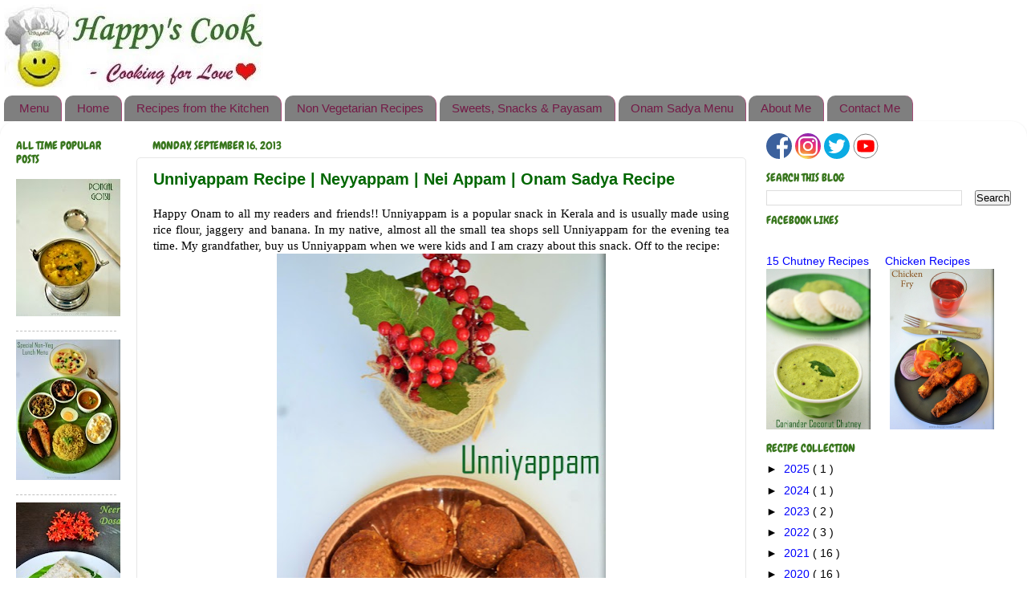

--- FILE ---
content_type: text/html; charset=UTF-8
request_url: https://www.happyscook.com/2013/09/unniyappam-recipe-neyyappam-nei-appam.html
body_size: 158084
content:
<!DOCTYPE html>
<html class='v2' dir='ltr' xmlns='http://www.w3.org/1999/xhtml' xmlns:b='http://www.google.com/2005/gml/b' xmlns:data='http://www.google.com/2005/gml/data' xmlns:expr='http://www.google.com/2005/gml/expr'>
<head>
<link href='https://www.blogger.com/static/v1/widgets/335934321-css_bundle_v2.css' rel='stylesheet' type='text/css'/>
<style type='text/css'>@font-face{font-family:'Chewy';font-style:normal;font-weight:400;font-display:swap;src:url(//fonts.gstatic.com/s/chewy/v18/uK_94ruUb-k-wn52KjI9OPec.woff2)format('woff2');unicode-range:U+0000-00FF,U+0131,U+0152-0153,U+02BB-02BC,U+02C6,U+02DA,U+02DC,U+0304,U+0308,U+0329,U+2000-206F,U+20AC,U+2122,U+2191,U+2193,U+2212,U+2215,U+FEFF,U+FFFD;}</style>
<style>

@import url("//unpkg.com/swiper/swiper-bundle.css");[class~=hc-title-social-media-icons]{float:right;}[class~=hc-title-social-media-icons]{padding-right:.104166667in;}.hc-title-social-media-icons span{margin-left:.052083333in;}[class~=hc-title-social-media-icons] svg{height:22px;}[class~=hc-title-social-media-icons] svg{width:1.375pc;}@media screen and (max-width: 4024px){.hc-title-social-media-icons svg{height:32px;}.hc-title-social-media-icons svg{width:32px;}}@media screen and (max-width: 1024px){[class~=hc-title-social-media-icons] svg{height:.3125in;}[class~=hc-title-social-media-icons] svg{width:.3125in;}}@media screen and (max-width: 800px){[class~=hc-title-social-media-icons] svg{height:1.75pc;}[class~=hc-title-social-media-icons] svg{width:.291666667in;}}@media screen and (max-width: 500px){[class~=hc-title-social-media-icons] svg{height:24px;}[class~=hc-title-social-media-icons] svg{width:.25in;}}@media screen and (max-width: 400px){[class~=hc-title-social-media-icons] svg{height:1.375pc;}[class~=hc-title-social-media-icons] svg{width:1.375pc;}}@media screen and (max-width: 300px){[class~=hc-title-social-media-icons] svg{height:1.375pc;}[class~=hc-title-social-media-icons] svg{width:.229166667in;}}[class~=hc-widget-nav-breadcrumb]>a:after{border-left-style:solid;}[class~=hc-clickabe-label-container-panel]{margin-top:10px;}[class~=hc-clickabe-label-container],[class~=hc-clickabe-label-subcontainer]{margin-top:2px;}[class~=hc-clickabe-label-head],[class~=hc-clickabe-label-subhead]{background-color:white;}*{padding-left:0;}[class~=hc-clickabe-label-head]{border-left-color:#060;}[class~=hc-clickabe-label-head]{border-bottom-color:#060;}[class~=hc-clickabe-label-head]{border-right-color:#060;}[class~=hc-collapsible]:after{content:"\25BC";}[class~=hc-clickabe-label-subhead],[class~=hc-collapsible]:after,[class~=hc-clickabe-label-head]{color:#060;}[class~=hc-clickabe-label-head]{border-top-color:#060;}[class~=hc-clickabe-label-head]{border-left-width:thin;}[class~=hc-clickabe-label-head]{border-bottom-width:thin;}[class~=hc-clickabe-label-head]{border-right-width:thin;}[class~=hc-clickabe-label-head]{border-top-width:thin;}[class~=hc-widget-nav-breadcrumb]>a:after{border-bottom-style:solid;}.hc-clickabe-label-child:hover,[class~=hc-clickabe-label-head]:hover{background-color:#e6ffe6;}[class~=hc-clickabe-label-head],[class~=hc-clickabe-label-subhead]{cursor:pointer;}.hc-clickabe-label-child-container .hc-clickabe-label-child,[class~=hc-clickabe-label-subhead],[class~=hc-clickabe-label-head]{padding-left:.3125pc;}[class~=hc-clickabe-label-head],.hc-menu-close:after,[class~=hc-collapsible]:after{font-weight:bold;}*{padding-bottom:0;}[class~=hc-clickabe-label-subhead],.hc-clickabe-label-child-container .hc-clickabe-label-child,[class~=hc-clickabe-label-head]{padding-bottom:.3125pc;}.hc-clickabe-label-child-container .hc-clickabe-label-child,[class~=hc-clickabe-label-head],[class~=hc-clickabe-label-subhead]{padding-right:.3125pc;}[class~=hc-clickabe-label-subhead],[class~=hc-clickabe-label-head]{padding-top:.3125pc;}.hc-menu-close:after,[class~=hc-collapsible]:after{float:right;}[class~=hc-collapsible]:after{margin-left:.052083333in;}[class~=hc-clickabe-label-head]{width:100%;}[class~=hc-clickabe-label-head]{border-left-style:ridge;}[class~=hc-clickabe-label-head]{border-bottom-style:ridge;}[class~=hc-clickabe-label-head]{border-right-style:ridge;}[class~=hc-clickabe-label-head]{border-top-style:ridge;}[class~=hc-collapsible]:after{margin-right:.052083333in;}[class~=hc-clickabe-label-head]{outline:none;}.hc-widget-nav-breadcrumb>a:first-of-type:before{display:none;}*{padding-right:0;}.active:after{content:"\25B2";}[class~=hc-menu-panel] a{text-decoration:none;}[class~=hc-clickabe-label-head],[class~=hc-clickabe-label-subhead]{font-size:11.25pt;}[class~=hc-widget-nav-breadcrumb]>a:before,[class~=hc-widget-nav-breadcrumb]>a:after{border-right-style:solid;}[class~=hc-clickabe-label-subhead],[class~=hc-clickabe-label-head]{text-align:left;}[class~=hc-clickabe-label-child-container]{margin-left:1.5pt;}[class~=hc-clickabe-label-child-container],[class~=hc-clickabe-label-child-subcontainer]{max-height:0;}[class~=hc-clickabe-label-child-subcontainer],[class~=hc-clickabe-label-child-container]{overflow:hidden;}[class~=hc-clickabe-label-child-subcontainer],[class~=hc-clickabe-label-child-container]{transition:max-height .2s ease-out;}[class~=hc-inline-block-child]{display:inline-block;}[class~=hc-widget-nav-breadcrumb]>a:before,[class~=hc-widget-nav-breadcrumb]>a:after{border-top-style:solid;}.hc-menu-close:after{content:"&#10060;";}*{padding-top:0;}.hc-menu-close:after{color:#fff;}[class~=hc-widget-nav-breadcrumb]>a:before,[class~=hc-widget-nav-breadcrumb]>a:after{content:"";}[class~=hc-clickabe-label-subhead]{border-left-width:medium;}[class~=hc-clickabe-label-subhead]{border-bottom-width:medium;}[class~=hc-clickabe-label-subhead]{border-right-width:medium;}[class~=hc-clickabe-label-subhead]{border-top-width:medium;}[class~=hc-clickabe-label-subhead]{border-left-style:none;}[class~=hc-clickabe-label-subhead]{border-bottom-style:none;}[class~=hc-clickabe-label-subhead]{border-right-style:none;}[class~=hc-clickabe-label-subhead]{border-top-style:none;}[class~=hc-clickabe-label-subhead]{border-left-color:currentColor;}.hc-clickabe-label-child-container .hc-clickabe-label-child{padding-top:3.75pt;}[class~=hc-clickabe-label-subhead]{border-bottom-color:currentColor;}[class~=hc-widget-nav-breadcrumb]>a:after,[class~=hc-widget-nav-breadcrumb]>a:before{height:0;}[class~=hc-clickabe-label-subhead]{border-right-color:currentColor;}[class~=hc-widget-nav-breadcrumb]>a:before,[class~=hc-widget-nav-breadcrumb]>a:after{width:0;}[class~=hc-clickabe-label-subhead]{border-top-color:currentColor;}[class~=hc-widget-nav-breadcrumb]>a:before,[class~=hc-widget-nav-breadcrumb]>a:after{top:0;}[class~=hc-clickabe-label-subhead]{border-image:none;}[class~=hc-widget-nav-breadcrumb]>a:before{border-left-style:solid;}[class~=hc-clickabe-label-subhead]{outline:none;}[class~=hc-menu-content] a{color:#000;}*{margin-left:0;}[class~=hc-widget-nav-breadcrumb]>a:before{border-bottom-style:solid;}.hc-clickabe-label-subcontainer .hc-collapsible:after{content:"\002B";}[class~=hc-clickabe-label-child-subcontainer]{margin-left:10px;}[class~=hc-screen-blur]{height:100%;}[class~=hc-screen-blur],[class~=hc-menu-panel]{width:0in;}[class~=hc-menu-panel],[class~=hc-screen-blur]{position:fixed;}[class~=hc-screen-blur]{z-index:1;}.hc-clickabe-label-child-container .hc-clickabe-label-child{background-color:#060;}.hc-clickabe-label-subcontainer .hc-collapsible:after{color:#060;}.hc-menu-container,[class~=hc-screen-blur]{top:0px;}.hc-clickabe-label-child-container .hc-clickabe-label-child{color:white;}[class~=hc-menu-panel],[class~=hc-screen-blur]{left:0in;}[class~=hc-screen-blur]{background-color:rgba(0,0,0,.4);}[class~=hc-screen-blur],[class~=hc-menu-panel]{overflow-x:hidden;}.hc-menu-content,*{margin-bottom:0;}[class~=hc-menu-panel]{height:101%;}.hc-clickabe-label-child-container .hc-clickabe-label-child{font-style:normal;}[class~=hc-menu-panel]{z-index:2;}.hc-clickabe-label-child-container .hc-clickabe-label-child{font-variant:normal;}[class~=hc-widget-nav-breadcrumb]>a{display:inline-block;}[class~=hc-menu-panel]{background-color:rgba(0,0,0,0);}[class~=hc-menu-panel]{transition:.5s;}.hc-clickabe-label-child-container .hc-clickabe-label-child{font-weight:normal;}.hc-clickabe-label-child-container .hc-clickabe-label-child{font-stretch:normal;}[class~=hc-menu-panel]{margin-top:-5px;}.hc-menu-container{position:relative;}.hc-menu-content-head,*,.hc-menu-content{margin-right:0;}.hc-menu-container{width:fit-content;}.hc-menu-container{min-width:15.625pc;}.hc-clickabe-label-child-container .hc-clickabe-label-child{font-size:.75pc;}.hc-menu-container{height:100%;}.hc-menu-content,.hc-menu-container{padding-left:0in;}[class~=hc-widget-nav-breadcrumb]>a:after{border-left-color:#ddd;}.hc-menu-content,.hc-menu-container{padding-bottom:0in;}.hc-menu-content,.hc-menu-container{padding-right:0in;}*{margin-top:0;}.hc-menu-container,.hc-menu-content{padding-top:0in;}.hc-menu-container{text-align:left;}.hc-menu-container{margin-top:0px;}.hc-menu-container{background-color:#fff;}.hc-menu-content,*,.hc-menu-content-head{margin-left:0;}[class~=hc-widget-nav-breadcrumb]>a:after{border-bottom-color:transparent;}*{box-sizing:border-box;}.hc-clickabe-label-child-container .hc-clickabe-label-child{line-height:normal;}[class~=hc-menu-content-seperator],.hc-menu-content-head,.hc-menu-content,[class~=hc-menu-title]{margin-top:0;}*{padding-left:0;}[class~=hc-widget-nav-breadcrumb]>a:after{border-right-color:transparent;}*{padding-bottom:0;}[class~=hc-widget-nav-breadcrumb]>a:after{border-top-color:transparent;}[class~=hc-widget-nav-breadcrumb]>a:after{position:absolute;}*{padding-right:0;}[class~=hc-menu-content-seperator],[class~=hc-menu-title],*,.hc-menu-content-head{margin-bottom:0;}.hc-clickabe-label-subcontainer .hc-collapsible:after{font-weight:bold;}[class~=hc-menu-title],.hc-menu-content-head{padding-left:1.875pc;}.hc-menu-content-head{padding-right:30px;}.hc-menu-content-head{padding-top:.135416667in;}.hc-menu-content-head{padding-bottom:9.75pt;}*{padding-top:0;}[class~=hc-widget-nav-breadcrumb]>a{float:left;}.hc-menu-content-head{color:#969397;}.hc-menu-content-head{font-size:.875pc;}.hc-clickabe-label-subcontainer .hc-collapsible:after{float:right;}.hc-menu-content-head{font-weight:300;}.hc-menu-content-head{text-transform:uppercase;}.hc-menu-content-head{border-top-width:1px;}.hc-clickabe-label-subcontainer .hc-collapsible:after{margin-left:5px;}.hc-menu-content-head{border-top-style:solid;}.hc-menu-content-head{border-top-color:#d5dbdb;}[class~=hc-widget-nav-breadcrumb]>a:after{right:-.75pc;}.hc-menu-content-head{border-image:none;}[class~=hc-menu-content-seperator]{margin-left:1.875pc;}.hc-clickabe-label-child-container .hc-clickabe-label-child{font-size-adjust:none;}[class~=hc-widget-nav-breadcrumb]>a:after{border-left-width:7.5pt;}[class~=hc-menu-content-seperator]{margin-right:22.5pt;}[class~=hc-menu-content-seperator]{border-bottom-width:.0625pc;}[class~=hc-menu-content-seperator]{border-bottom-style:solid;}[class~=hc-widget-nav-breadcrumb]>a{position:relative;}[class~=hc-menu-content-seperator]{border-bottom-color:#d5dbdb;}[class~=hc-menu-content-seperator]{border-image:none;}[class~=hc-menu-content-seperator]{padding-top:1.5pt;}[class~=hc-menu-content-seperator]{padding-bottom:1.5pt;}[class~=hc-menu-title]{background-color:#060;}[class~=hc-menu-title]{color:#fff;}.hc-menu-content-item,[class~=hc-menu-title]{margin-left:0;}.hc-menu-content-item,[class~=hc-menu-title],*{margin-right:0;}[class~=hc-clickabe-label-subcontainer] [class~=active]:after{content:"\2212";}[class~=hc-menu-title]{padding-right:11.25pt;}[class~=hc-menu-title],.hc-menu-content-item{padding-top:.8125pc;}.hc-menu-content-item,[class~=hc-menu-title]{padding-bottom:.135416667in;}.hc-menu-content-item{color:#000;}.hc-clickabe-label-child-container .hc-clickabe-label-child{font-kerning:auto;}[class~=hc-widget-nav-breadcrumb] [class~=hc-widget-nav-breadcrumb-active]:before{border-top-color:#060;}.hc-menu-content-item{margin-bottom:0;}[class~=hc-widget-nav-breadcrumb]>a:after{border-bottom-width:10px;}[class~=hc-widget-nav-breadcrumb]>a{padding-left:2.25pt;}.hc-menu-content-item,*{margin-top:0;}.hc-menu-content-item{padding-left:.3125in;}[class~=hc-widget-nav-breadcrumb] [class~=hc-widget-nav-breadcrumb-active]:before{border-bottom-color:#060;}.hc-menu-content-item{padding-right:30px;}[class~=hc-widget-nav-breadcrumb]>a{padding-bottom:7.5pt;}[class~=hc-widget-nav-breadcrumb-container]{padding-top:.020833333in;}[class~=hc-widget-nav-breadcrumb-container]{padding-bottom:1.5pt;}[class~=hc-widget-nav-breadcrumb] [class~=hc-widget-nav-breadcrumb-active]:before{border-right-color:#060;}[class~=hc-widget-nav-breadcrumb]>a:after{border-right-width:2px;}[class~=hc-widget-nav-breadcrumb-container]{height:1.375pc;}[class~=hc-widget-nav-breadcrumb-container]{overflow:hidden;}[class~=hc-widget-nav-breadcrumb]{padding-left:0;}[class~=hc-widget-nav-breadcrumb]{list-style:none;}[class~=hc-widget-nav-breadcrumb],[class~=hc-collection-swipy1-container]{line-height:0;}[class~=hc-widget-nav-breadcrumb]>a{padding-right:.75pt;}[class~=hc-widget-nav-breadcrumb-active]{background-color:#060 !important;}[class~=hc-widget-nav-breadcrumb]>a{padding-top:7.5pt;}[class~=hc-widget-nav-breadcrumb-active]{color:white !important;}[class~=hc-widget-nav-breadcrumb-inactive]{color:#38761d !important;}[class~=hc-widget-nav-breadcrumb]>a{margin-right:18px;}[class~=hc-collection-swipy1-viewmore]{float:right;}[class~=hc-collection-swipy1-viewmore]{padding-right:3.75pt;}[class~=hc-collection-swipy1-viewmore]{padding-top:3.75pt;}[class~=hc-collection-swipy1-viewmore]{font-size:15px;}.hc-clickabe-label-child-container .hc-clickabe-label-child{font-family:Verdana,Geneva,sans-serif;}[class~=hc-collection-swipy1-viewmore]{text-transform:none;}[class~=hc-widget-nav-breadcrumb]>a{background-color:#ddd;}[class~=hc-collection-swipy1-imagegrid-fig] img,[class~=hc-collection-swipy1-container]{width:100%;}[class~=hc-collection-swipy1-container]{height:auto;}[class~=hc-collection-swipy1-container]{margin-left:auto;}[class~=hc-collection-swipy1-container]{margin-right:auto;}*{box-sizing:border-box;}[class~=hc-widget-nav-breadcrumb]>a:after{border-top-width:.625pc;}[class~=hc-collection-swipy1-imagegrid-fig]{width:100% !important;}[class~=hc-collection-swipy1-imagegrid-fig]{height:100% !important;}[class~=hc-widget-nav-breadcrumb]>a:before{border-left-color:transparent;}[class~=hc-collection-swipy1-imagegrid-fig]{padding-left:0pc !important;}[class~=hc-widget-nav-breadcrumb]>a:before{border-bottom-color:#ddd;}[class~=hc-collection-swipy1-imagegrid-fig]{padding-bottom:0pc !important;}[class~=hc-widget-nav-breadcrumb] [class~=hc-widget-nav-breadcrumb-active]:after{border-left-color:#060;}[class~=hc-widget-nav-breadcrumb]>a:before{border-right-color:#ddd;}[class~=hc-collection-swipy1-imagegrid-fig]{padding-right:0pc !important;}[class~=hc-widget-nav-breadcrumb]> a,[class~=hc-collection-swipy1-title] a:visited,[class~=hc-collection-swipy1-title] a,[class~=hc-collection-swipy1-title] a:link{text-decoration:none;}[class~=hc-collection-swipy1-imagegrid-fig]{padding-top:0pc !important;}[class~=hc-collection-swipy1-imagegrid-fig]{margin-left:0in !important;}[class~=hc-collection-swipy1-imagegrid-fig]{margin-bottom:0in !important;}[class~=hc-collection-swipy1-imagegrid-fig]{margin-right:0in !important;}.hc-clickabe-label-child-container .hc-clickabe-label-child{float:left;}[class~=hc-collection-swipy1-imagegrid-fig]{margin-top:0in !important;}[class~=hc-collection-swipy1-imagegrid-fig]{margin-block-start:0pt !important;}[class~=hc-widget-nav-breadcrumb]>a:before{border-top-color:#ddd;}[class~=hc-collection-swipy1-imagegrid-fig]{margin-block-end:0px !important;}[class~=hc-collection-swipy1-imagegrid-fig]{margin-inline-start:0pt !important;}[class~=hc-collection-swipy1-imagegrid-fig]{margin-inline-end:0px !important;}[class~=hc-imagegrid-fig],[class~=hc-imagegrid-fig] img,[class~=hc-collection-swipy1-wrapper]{width:100%;}.hc-clickabe-label-child-container .hc-clickabe-label-child{border-radius:3.75pt;}[class~=hc-collection-swipy1-wrapper],[class~=hc-collection-swipy1-slide]{height:auto;}[class~=hc-widget-nav-breadcrumb]>a:before{position:absolute;}[class~=hc-collection-swipy1-wrapper]{flex-direction:row !important;}.hc-clickabe-label-child-container .hc-clickabe-label-child{margin-right:1.5pt;}[class~=hc-collection-swipy1-title] a:visited,[class~=hc-collection-swipy1-title] a:link{color:#060;}[class~=hc-collection-swipy1-slide]{margin-top:0pc !important;}[class~=hc-widget-nav-breadcrumb]>a:before{left:-9pt;}[class~=hc-widget-nav-breadcrumb]>a:before{border-left-width:.625pc;}[class~=hc-collection-swipy1-slide]{padding-bottom:.041666667in;}[class~=hc-imagegrid-panel]{line-height:0;}[class~=hc-imagegrid-panel]{padding-left:3.75pt;}[class~=hc-imagegrid-panel]{padding-bottom:3.75pt;}[class~=hc-imagegrid-panel]{padding-right:3.75pt;}[class~=hc-imagegrid-panel]{padding-top:3.75pt;}[class~=hc-imagegrid-wrapper]{display:grid;}[class~=hc-imagegrid-wrapper]{grid-template-columns:repeat(3,1fr);}[class~=hc-imagegrid-wrapper]{justify-content:center;}[class~=hc-widget-nav-breadcrumb]>a:before{border-bottom-width:.625pc;}[class~=hc-imagegrid-wrapper]{column-gap:4px;}[class~=hc-imagegrid-fig],[class~=hc-imagegrid-fig] img,[class~=hc-collection-swipy1-imagegrid-fig] img{height:100%;}[class~=hc-imagegrid-wrapper]{margin-left:0pc;}[class~=hc-imagegrid-wrapper]{margin-bottom:0pc;}[class~=hc-imagegrid-wrapper]{margin-right:0pc;}[class~=hc-imagegrid-wrapper]{margin-top:0pc;}[class~=hc-imagegrid-wrapper]{padding-left:0;}[class~=hc-imagegrid-wrapper]{padding-bottom:0;}[class~=hc-widget-nav-breadcrumb]>a:before{border-right-width:.125pc;}[class~=hc-imagegrid-wrapper]{padding-right:0;}[class~=hc-imagegrid-wrapper]{padding-top:0;}.hc-imagegrid-item{padding-bottom:.25pc;}[class~=hc-imagegrid-fig]{padding-left:0in;}[class~=hc-imagegrid-fig]{padding-bottom:0in;}[class~=hc-imagegrid-fig]{padding-right:0in;}[class~=hc-imagegrid-fig]{padding-top:0in;}[class~=hc-imagegrid-fig] img,[class~=hc-collection-swipy1-imagegrid-fig] img{object-fit:cover;}.hc-clickabe-label-child-container .hc-clickabe-label-child{margin-top:1.5pt;}[class~=hc-menu-content-item]:hover{background-color:#f0f0f0;}[class~=hc-widget-nav-breadcrumb]>a:before{border-top-width:.625pc;}@media screen and (max-width: 4024px){[class~=hc-imagegrid-wrapper]{grid-template-columns:repeat(6,1fr);}}@media screen and (max-width: 1024px){.hc-imagegrid-wrapper{grid-template-columns:repeat(5,1fr);}}@media screen and (max-width: 800px){[class~=hc-imagegrid-wrapper]{grid-template-columns:repeat(4,1fr);}}@media screen and (max-width: 500px){.hc-imagegrid-wrapper{grid-template-columns:repeat(3,1fr);}}@media screen and (max-width: 400px){.hc-imagegrid-wrapper{grid-template-columns:repeat(2,1fr);}}@media screen and (max-width: 300px){[class~=hc-imagegrid-wrapper]{grid-template-columns:1fr;}}[class~=hc-collection-var1-imagegrid-panel]{padding-left:.052083333in;}[class~=hc-collection-var1-imagegrid-fig] img,[class~=hc-collection-var1-imagegrid-fig]{width:100%;}[class~=hc-collection-var1-imagegrid-panel]{padding-bottom:.052083333in;}[class~=hc-collection-var1-imagegrid-panel]{padding-right:.052083333in;}*,[class~=hc-collection-var1-imagegrid-wrapper]{padding-left:0;}[class~=hc-collection-var1-imagegrid-panel]{padding-top:.052083333in;}[class~=hc-collection-var1-imagegrid-wrapper]{display:grid;}[class~=hc-collection-var1-imagegrid-wrapper]{grid-template-columns:repeat(3,1fr);}[class~=hc-collection-var1-imagegrid-wrapper]{justify-content:center;}[class~=hc-collection-var1-imagegrid-wrapper]{column-gap:.041666667in;}[class~=hc-collection-var1-imagegrid-wrapper]{margin-left:0pc;}[class~=hc-collection-var1-imagegrid-fig] img,[class~=hc-collection-var1-imagegrid-fig]{height:100%;}[class~=hc-collection-var1-imagegrid-wrapper]{margin-bottom:0pc;}[class~=hc-collection-var1-imagegrid-wrapper]{margin-right:0pc;}[class~=hc-collection-var1-imagegrid-wrapper]{margin-top:0pc;}[class~=hc-collection-var1-imagegrid-wrapper],*{padding-bottom:0;}*,[class~=hc-collection-var1-imagegrid-wrapper]{padding-right:0;}*,[class~=hc-collection-var1-imagegrid-wrapper]{padding-top:0;}[class~=hc-collection-var1-imagegrid-fig]{padding-left:0in;}[class~=hc-collection-var1-imagegrid-fig]{padding-bottom:0in;}[class~=hc-collection-var1-imagegrid-fig]{padding-right:0in;}[class~=hc-collection-var1-imagegrid-fig]{padding-top:0in;}.hc-collection-var1-imagegrid-item-title,.hc-collection-var1-imagegrid-item-foot,[class~=hc-collection-var1-imagegrid-item-head]{padding-left:.052083333in;}.hc-collection-var1-imagegrid-item-foot,[class~=hc-collection-var1-imagegrid-item-head],.hc-collection-var1-imagegrid-item-title{padding-right:.052083333in;}[class~=hc-collection-var1-imagegrid-item-head],.hc-collection-var1-imagegrid-item-title{padding-top:5px;}.hc-collection-var1-imagegrid-item-title,[class~=hc-collection-var1-imagegrid-item-head]{padding-bottom:0in;}.hc-collection-var1-imagegrid-item-title{font-family:Verdana,Geneva,sans-serif;}[class~=hc-collection-var1-imagegrid-item-head],.hc-collection-var1-imagegrid-item-title,.hc-collection-var1-imagegrid-item-foot{font-size:10.5pt;}.hc-collection-var1-imagegrid-item-foot,[class~=hc-collection-var1-imagegrid-item-head],.hc-collection-var1-imagegrid-item-title{font-stretch:100%;}[class~=hc-collection-var1-imagegrid-item-head],.hc-collection-var1-imagegrid-item-title,.hc-collection-var1-imagegrid-item-foot{font-style:normal;}[class~=hc-collection-var1-imagegrid-fig] img{object-fit:cover;}.hc-collection-var1-imagegrid-item-title{font-weight:400;}.hc-collection-var1-imagegrid-item-title{color:#38761d;}*{margin-left:0;}*{margin-bottom:0;}.hc-collection-var1-imagegrid-item-foot,[class~=hc-collection-var1-imagegrid-item-head]{font-family:-apple-system,BlinkMacSystemFont,"Segoe UI",Roboto,Helvetica,Arial,sans-serif;}[class~=hc-collection-var1-imagegrid-item-head]{font-weight:600;}[class~=hc-collection-var1-imagegrid-item-head]{color:#00e;}[class~=hc-collection-var1-imagegrid-item] a{text-decoration:none;}*{margin-right:0;}.hc-collection-var1-imagegrid-item-foot{padding-top:0pt;}.hc-collection-var1-imagegrid-item-foot{padding-bottom:.052083333in;}*{margin-top:0;}*{box-sizing:border-box;}.hc-collection-var1-imagegrid-item-foot{font-weight:400;}.hc-collection-var1-imagegrid-item-foot{color:#000;}@media screen and (max-width: 4024px){[class~=hc-collection-var1-imagegrid-wrapper]{grid-template-columns:repeat(6,1fr);}}@media screen and (max-width: 1024px){[class~=hc-collection-var1-imagegrid-wrapper]{grid-template-columns:repeat(5,1fr);}}@media screen and (max-width: 800px){[class~=hc-collection-var1-imagegrid-wrapper]{grid-template-columns:repeat(4,1fr);}}@media screen and (max-width: 500px){.hc-collection-var1-imagegrid-wrapper{grid-template-columns:repeat(1,1fr);}}@media screen and (max-width: 400px){[class~=hc-collection-var1-imagegrid-wrapper]{grid-template-columns:repeat(1,1fr);}}@media screen and (max-width: 300px){[class~=hc-collection-var1-imagegrid-wrapper]{grid-template-columns:1fr;}}[class~=hc-collection-var2-imagegrid-panel]{line-height:0;}[class~=hc-collection-var2-imagegrid-panel]{padding-left:.3125pc;}[class~=hc-collection-var2-imagegrid-fig],[class~=hc-collection-var2-imagegrid-fig] img{width:100%;}*{padding-left:0;}*{padding-bottom:0;}[class~=hc-collection-var2-imagegrid-panel]{padding-bottom:.3125pc;}[class~=hc-collection-var2-imagegrid-panel]{padding-right:.3125pc;}[class~=hc-collection-var2-imagegrid-panel]{padding-top:.3125pc;}*{padding-right:0;}.hc-collection-var2-imagegrid-wrapper{display:grid;}.hc-collection-var2-imagegrid-wrapper{grid-template-columns:repeat(2,1fr);}.hc-collection-var2-imagegrid-wrapper{justify-content:center;}.hc-collection-var2-imagegrid-wrapper{column-gap:.041666667in;}*{padding-top:0;}.hc-collection-var2-imagegrid-wrapper{margin-left:0pt;}.hc-collection-var2-imagegrid-wrapper{margin-bottom:0pt;}.hc-collection-var2-imagegrid-wrapper{margin-right:0pt;}.hc-collection-var2-imagegrid-wrapper{margin-top:0pt;}.hc-collection-var2-imagegrid-wrapper,[class~=hc-collection-var2-imagegrid-fig]{padding-left:0in;}[class~=hc-collection-var2-imagegrid-fig],.hc-collection-var2-imagegrid-wrapper{padding-bottom:0in;}[class~=hc-collection-var2-imagegrid-fig],.hc-collection-var2-imagegrid-wrapper{padding-right:0in;}*{margin-left:0;}*{margin-bottom:0;}*{margin-right:0;}.hc-collection-var2-imagegrid-wrapper{padding-top:0in;}[class~=hc-collection-var2-imagegrid-fig] img,[class~=hc-collection-var2-imagegrid-fig]{height:100%;}[class~=hc-collection-var2-imagegrid-fig]{padding-top:10px;}.hc-collection-var2-imagegrid-item{padding-bottom:.625pc;}[class~=hc-collection-var2-imagegrid-fig] img{object-fit:cover;}.hc-collection-var2-imagegrid-item{padding-top:.083333333in;}[class~=hc-collection-var2-imagegrid-item-head]{height:0pc;}[class~=hc-collection-var2-imagegrid-item-head]{padding-left:0px;}[class~=hc-collection-var2-imagegrid-item-head]{padding-top:0pc;}[class~=hc-collection-var2-imagegrid-item-head]{padding-right:0px;}[class~=hc-collection-var2-imagegrid-item-head]{padding-bottom:0pt;}[class~=hc-collection-var2-imagegrid-item-head]{font-family:-apple-system,BlinkMacSystemFont,"Segoe UI",Roboto,Helvetica,Arial,sans-serif;}[class~=hc-collection-var2-imagegrid-item-head]{font-size:.145833333in;}[class~=hc-collection-var2-imagegrid-item-head]{font-stretch:100%;}[class~=hc-collection-var2-imagegrid-item-head]{font-style:normal;}[class~=hc-collection-var2-imagegrid-item-head]{font-weight:600;}*{margin-top:0;}[class~=hc-collection-var2-imagegrid-item-head]{color:#060;}*{box-sizing:border-box;}[class~=hc-collection-var2-imagegrid-item] a{text-decoration:none;}@media screen and (max-width: 4024px){.hc-collection-var2-imagegrid-wrapper{grid-template-columns:repeat(5,1fr);}}@media screen and (max-width: 1024px){.hc-collection-var2-imagegrid-wrapper{grid-template-columns:repeat(4,1fr);}}@media screen and (max-width: 800px){.hc-collection-var2-imagegrid-wrapper{grid-template-columns:repeat(3,1fr);}}@media screen and (max-width: 500px){.hc-collection-var2-imagegrid-wrapper{grid-template-columns:repeat(2,1fr);}}@media screen and (max-width: 400px){[class~=hc-collection-var2-imagegrid-wrapper]{grid-template-columns:repeat(2,1fr);}}@media screen and (max-width: 300px){[class~=hc-collection-var2-imagegrid-wrapper]{grid-template-columns:1fr;}}[class~=hc-collection-var3-imagegrid-panel]{line-height:0;}[class~=hc-collection-var3-imagegrid-panel]{padding-left:3.75pt;}.hc-collection-var3-imagegrid-fig,[class~=hc-collection-var3-imagegrid-fig] img{width:100%;}[class~=hc-collection-var3-imagegrid-fig] img,.hc-collection-var3-imagegrid-fig{height:100%;}*{padding-left:0;}[class~=hc-collection-var3-imagegrid-panel]{padding-bottom:3.75pt;}[class~=hc-collection-var3-imagegrid-panel]{padding-right:3.75pt;}*{padding-bottom:0;}[class~=hc-collection-var3-imagegrid-panel]{padding-top:3.75pt;}[class~=hc-collection-var3-imagegrid-fig] img{object-fit:cover;}[class~=hc-collection-var3-imagegrid-wrapper]{display:grid;}[class~=hc-collection-var3-imagegrid-wrapper]{grid-template-columns:repeat(2,1fr);}[class~=hc-collection-var3-imagegrid-wrapper]{justify-content:center;}[class~=hc-collection-var3-imagegrid-wrapper]{column-gap:4px;}[class~=hc-collection-var3-imagegrid-wrapper]{margin-left:0pc;}[class~=hc-collection-var3-imagegrid-wrapper]{margin-bottom:0pc;}[class~=hc-collection-var3-imagegrid-wrapper]{margin-right:0pc;}[class~=hc-collection-var3-imagegrid-wrapper]{margin-top:0pc;}.hc-collection-var3-imagegrid-fig,[class~=hc-collection-var3-imagegrid-wrapper]{padding-left:0pc;}.hc-collection-var3-imagegrid-fig,[class~=hc-collection-var3-imagegrid-wrapper]{padding-bottom:0pc;}[class~=hc-collection-var3-imagegrid-wrapper],.hc-collection-var3-imagegrid-fig{padding-right:0pc;}[class~=hc-collection-var3-imagegrid-wrapper],.hc-collection-var3-imagegrid-fig{padding-top:0pc;}.hc-collection-var3-imagegrid-item{padding-bottom:3pt;}*{padding-right:0;}*{padding-top:0;}*{margin-left:0;}[class~=hc-collection-var3-imagegrid-item] a{text-decoration:none;}*{margin-bottom:0;}*{margin-right:0;}*{margin-top:0;}*{box-sizing:border-box;}@media screen and (max-width: 4024px){[class~=hc-collection-var3-imagegrid-wrapper]{grid-template-columns:repeat(5,1fr);}}@media screen and (max-width: 1024px){.hc-collection-var3-imagegrid-wrapper{grid-template-columns:repeat(4,1fr);}}@media screen and (max-width: 800px){.hc-collection-var3-imagegrid-wrapper{grid-template-columns:repeat(3,1fr);}}@media screen and (max-width: 500px){.hc-collection-var3-imagegrid-wrapper{grid-template-columns:repeat(2,1fr);}}@media screen and (max-width: 400px){[class~=hc-collection-var3-imagegrid-wrapper]{grid-template-columns:repeat(2,1fr);}}@media screen and (max-width: 300px){[class~=hc-collection-var3-imagegrid-wrapper]{grid-template-columns:1fr;}}.hc-imagegrid-panel{line-height:0;}[class~=hc-imagegrid-show-more-less]:before{content:"\25BC";}[class~=hc-imagegrid-show-more-less]:before,.hc-imagegrid-show-more-less,[class~=hc-imagegrid-wrapper-head]{color:#060;}.hc-imagegrid-panel{padding-left:.052083333in;}[class~=hc-imagegrid-wrapper-head],.hc-imagegrid-panel{padding-bottom:.052083333in;}.hc-imagegrid-panel{padding-right:.052083333in;}*{padding-left:0;}[class~=hc-imagegrid-wrapper-head],.hc-imagegrid-panel{padding-top:.052083333in;}.hc-imagegrid-show-more-less,[class~=hc-imagegrid-wrapper-head]{line-height:1.4;}[class~=hc-imagegrid-wrapper-head]{padding-left:0pt;}*,.hc-imagegrid-wrapper{padding-bottom:0;}[class~=hc-imagegrid-show-more-less]:before{font-weight:bold;}[class~=hc-imagegrid-wrapper-head]{padding-right:0pc;}[class~=hc-imagegrid-wrapper-container]{border-left-width:.75pt;}[class~=hc-imagegrid-wrapper-container]{border-bottom-width:.75pt;}[class~=hc-imagegrid-wrapper-container]{border-right-width:.75pt;}[class~=hc-imagegrid-wrapper-container]{border-top-width:.75pt;}[class~=hc-imagegrid-wrapper-container]{border-left-style:solid;}.hc-imagegrid-wrapper,*{padding-right:0;}[class~=hc-imagegrid-show-more-less]:before{float:left;}[class~=hc-imagegrid-wrapper-container]{border-bottom-style:solid;}[class~=hc-imagegrid-wrapper-container]{border-right-style:solid;}[class~=hc-imagegrid-wrapper-container]{border-top-style:solid;}.hc-imagegrid-wrapper,*{padding-top:0;}[class~=hc-imagegrid-show-more-less]:before{margin-right:3.75pt;}[class~=hc-imagegrid-wrapper-container]{border-left-color:rgba(200,216,226,.42);}[class~=hc-imagegrid-wrapper-container]{border-bottom-color:rgba(200,216,226,.42);}[class~=hc-imagegrid-wrapper-container]{border-right-color:rgba(200,216,226,.42);}[class~=hc-imagegrid-wrapper-container]{border-top-color:rgba(200,216,226,.42);}[class~=hc-imagegrid-wrapper-container]{border-image:none;}[class~=hc-imagegrid-show-less]:before{content:"\25B2";}[class~=hc-imagegrid-wrapper-container]{box-shadow:0 0in .25pc 0 #e6e6e6;}.hc-imagegrid-wrapper{display:grid;}[class~=hc-imagegrid-fig],.hc-imagegrid-fig img{width:100%;}.hc-imagegrid-wrapper{grid-template-columns:repeat(3,1fr);}.hc-imagegrid-wrapper{justify-content:center;}.hc-imagegrid-wrapper{column-gap:.041666667in;}.hc-imagegrid-wrapper{margin-left:0pt;}.hc-imagegrid-wrapper{margin-bottom:0pt;}.hc-imagegrid-wrapper{margin-right:0pt;}.hc-imagegrid-wrapper{margin-top:0pt;}.hc-imagegrid-wrapper{padding-left:0;}[class~=hc-imagegrid-onerow]{grid-template-rows:repeat(1,1fr);}[class~=hc-imagegrid-onerow]{grid-auto-rows:0;}[class~=hc-imagegrid-onerow]{overflow-y:hidden;}.hc-imagegrid-show-more-less{margin-right:.3125pc;}.hc-imagegrid-show-more-less{background-color:white;}.hc-imagegrid-show-more-less{cursor:pointer;}.hc-imagegrid-show-more-less{padding-left:3.75pt;}.hc-imagegrid-show-more-less{padding-bottom:3.75pt;}.hc-imagegrid-show-more-less{padding-right:3.75pt;}*{margin-left:0;}.hc-imagegrid-fig img,[class~=hc-imagegrid-fig]{height:100%;}.hc-imagegrid-show-more-less{padding-top:3.75pt;}.hc-imagegrid-show-more-less{border-left-style:none;}.hc-imagegrid-fig img{object-fit:cover;}.hc-imagegrid-show-more-less{border-bottom-style:none;}.hc-imagegrid-show-more-less{border-right-style:none;}.hc-imagegrid-show-more-less{border-top-style:none;}.hc-imagegrid-show-more-less{outline:none;}.hc-imagegrid-show-more-less{font-size:.15625in;}.hc-imagegrid-show-more-less{text-align:left;}[class~=hc-imagegrid-item]{padding-bottom:.041666667in;}*{margin-bottom:0;}[class~=hc-imagegrid-fig]{padding-left:0pc;}[class~=hc-imagegrid-fig]{padding-bottom:0pc;}[class~=hc-imagegrid-fig]{padding-right:0pc;}[class~=hc-imagegrid-fig]{padding-top:0pc;}*{margin-right:0;}*{margin-top:0;}*{box-sizing:border-box;}@media screen and (max-width: 4024px){[class~=hc-imagegrid-wrapper]{grid-template-columns:repeat(6,1fr);}}@media screen and (max-width: 1024px){[class~=hc-imagegrid-wrapper]{grid-template-columns:repeat(5,1fr);}}@media screen and (max-width: 800px){.hc-imagegrid-wrapper{grid-template-columns:repeat(4,1fr);}}@media screen and (max-width: 500px){[class~=hc-imagegrid-wrapper]{grid-template-columns:repeat(3,1fr);}}@media screen and (max-width: 400px){[class~=hc-imagegrid-wrapper]{grid-template-columns:repeat(2,1fr);}}@media screen and (max-width: 300px){[class~=hc-imagegrid-wrapper]{grid-template-columns:1fr;}}[class~=hc-collection-var5-imagegrid-fig],[class~=hc-collection-var5-imagegrid-fig] img{width:100%;}*{padding-left:0;}*{padding-bottom:0;}*{padding-right:0;}*{padding-top:0;}[class~=hc-collection-var5-imagegrid-panel]{line-height:0;}*{margin-left:0;}[class~=hc-collection-var5-imagegrid-panel]{padding-left:3.75pt;}*{margin-bottom:0;}[class~=hc-collection-var5-imagegrid-panel]{padding-bottom:3.75pt;}[class~=hc-collection-var5-imagegrid-panel]{padding-right:3.75pt;}*{margin-right:0;}[class~=hc-collection-var5-imagegrid-panel]{padding-top:3.75pt;}[class~=hc-collection-var5-imagegrid-wrapper]{display:grid;}[class~=hc-collection-var5-imagegrid-fig] img,[class~=hc-collection-var5-imagegrid-fig]{height:100%;}[class~=hc-collection-var5-imagegrid-wrapper]{grid-template-columns:repeat(3,1fr);}[class~=hc-collection-var5-imagegrid-wrapper]{justify-content:center;}[class~=hc-collection-var5-imagegrid-wrapper]{column-gap:4px;}[class~=hc-collection-var5-imagegrid-wrapper]{margin-left:0pt;}[class~=hc-collection-var5-imagegrid-wrapper]{margin-bottom:0pt;}*{margin-top:0;}[class~=hc-collection-var5-imagegrid-wrapper]{margin-right:0pt;}[class~=hc-collection-var5-imagegrid-wrapper]{margin-top:0pt;}*{box-sizing:border-box;}[class~=hc-collection-var5-imagegrid-wrapper]{padding-left:0;}[class~=hc-collection-var5-imagegrid-wrapper]{padding-bottom:0;}[class~=hc-collection-var5-imagegrid-wrapper]{padding-right:0;}[class~=hc-collection-var5-imagegrid-wrapper]{padding-top:0;}[class~=hc-collection-var5-imagegrid-item]{padding-bottom:.041666667in;}[class~=hc-collection-var5-imagegrid-fig] img{object-fit:cover;}[class~=hc-collection-var5-imagegrid-fig] img{border-radius:.052083333in;}[class~=hc-collection-var5-imagegrid-fig]{padding-left:0pt;}[class~=hc-collection-var5-imagegrid-fig]{padding-bottom:0pt;}[class~=hc-collection-var5-imagegrid-fig]{padding-right:0pt;}[class~=hc-collection-var5-imagegrid-fig]{padding-top:0pt;}@media screen and (max-width: 4024px){[class~=hc-collection-var5-imagegrid-wrapper]{grid-template-columns:repeat(6,1fr);}}@media screen and (max-width: 1024px){[class~=hc-collection-var5-imagegrid-wrapper]{grid-template-columns:repeat(5,1fr);}}@media screen and (max-width: 800px){[class~=hc-collection-var5-imagegrid-wrapper]{grid-template-columns:repeat(4,1fr);}}@media screen and (max-width: 500px){[class~=hc-collection-var5-imagegrid-wrapper]{grid-template-columns:repeat(3,1fr);}}@media screen and (max-width: 400px){[class~=hc-collection-var5-imagegrid-wrapper]{grid-template-columns:repeat(2,1fr);}}@media screen and (max-width: 300px){[class~=hc-collection-var5-imagegrid-wrapper]{grid-template-columns:1fr;}}
</style>
<script src='https://unpkg.com/swiper/swiper-bundle.min.js'></script>
<script>
//<![CDATA[

var _0x1107=['\x20{\x20\x22id\x22:\x228904658094061873234\x22\x20,\x20\x22collections\x22:\x22Diwali\x20Special:Sweets\x22\x20,\x20\x22collectionsOrder\x22:\x22Diwali\x20Special:1\x22,\x22shortLabel\x22:\x22Tirunelveli\x20Halwa\x22,\x20\x22simpleTitle\x22:\x22Tirunelveli\x20Halwa\x20Recipe\x22,\x20\x22title\x22:\x22Tirunelveli\x20Halwa\x20Recipe\x20|\x20Wheat\x20Halwa\x20|\x20Godhumai\x20Halwa\x20|\x20Diwali\x20Sweet\x20Recipes\x22,\x20\x22postURL\x22:\x22https://www.happyscook.com/2016/10/tirunelveli-halwa-recipe-wheat-halwa.html\x22,\x20\x22postImageURL\x22:\x22https://blogger.googleusercontent.com/img/b/R29vZ2xl/AVvXsEgn4Qc3Opg3-SOtOwGzawVCQohkE7371b2hoiATvAXVm-mevaSLQtXh5-THJsDSz9d7OqX-1Rf0Dn7Bwn01b2XSHPTxMT3cL6AP9bYUxG1L9PuIKuDRP8mYt05E9s9htcPeAcIAYOmipYU/\x22,\x20\x22publishedDate\x22:\x2220161026\x22,\x20\x22category\x22:\x22Sweets\x22,\x20\x22subcategory\x22:\x22Halwa\x22\x20\x20},\x20','$crumbUrl$','https://www.happyscook.com/p/collections.html?category=','\x20{\x20\x22id\x22:\x228100250981700842360\x22\x20,\x20\x22collections\x22:\x22\x22\x20,\x20\x22collectionsOrder\x22:\x22\x22,\x22shortLabel\x22:\x22Broccoli\x20Paratha\x22,\x20\x22simpleTitle\x22:\x22Broccoli\x20Paratha\x20Recipe\x22,\x20\x22title\x22:\x22Broccoli\x20Paratha\x20Recipe\x20|\x20Stuffed\x20Broccoli\x20Paratha\x20|\x20Indian\x20Broccoli\x20Recipes\x20|\x20Stuffed\x20Parathas\x22,\x20\x22postURL\x22:\x22https://www.happyscook.com/2016/11/broccoli-paratha-recipe-stuffed.html\x22,\x20\x22postImageURL\x22:\x22https://blogger.googleusercontent.com/img/b/R29vZ2xl/AVvXsEj6unXQTiSQFzoXqNoxW7sksG4cDDFyevkqVj4bB9egewqUb9Frobg8Lxb8tpQJQrA7IU9LSZeOSNKCHvK3lTvx8pNfZbf3B3acvEqgBudFlLgc4n8U6vr5hxaOyzc-UaFW5rqY5kuIjIs/\x22,\x20\x22publishedDate\x22:\x2220161105\x22,\x20\x22category\x22:\x22Breakfast/Dinner\x22,\x20\x22subcategory\x22:\x22\x22\x20\x20},\x20','\x20{\x20\x22id\x22:\x226263030813435110728\x22\x20,\x20\x22collections\x22:\x22\x22\x20,\x20\x22collectionsOrder\x22:\x22\x22,\x22shortLabel\x22:\x22Neer\x20Dosa\x22,\x20\x22simpleTitle\x22:\x22Neer\x20Dosa\x20Recipe\x22,\x20\x22title\x22:\x22Neer\x20Dosa\x20Recipe\x20|\x20Chef\x20Venkatesh\x20Bhat\x20Recipes\x20-\x20Recipe\x20#3\x22,\x20\x22postURL\x22:\x22https://www.happyscook.com/2015/02/neer-dosa-recipe-chef-venkatesh-bhat.html\x22,\x20\x22postImageURL\x22:\x22https://blogger.googleusercontent.com/img/b/R29vZ2xl/AVvXsEhpVoF57j3NhV9exARObH7yXorJ1Bl-hGq_VcLeHlJ606v9lGbK8LLobGRd7u1HsMXZt3P5QGhfvJJdT4wXV2QbfZkFBxaiUShR3fQdQEnoRyNtKUEWBc56K5kdAnrv_sF3-4441BsYZHK7/\x22,\x20\x22publishedDate\x22:\x2220150208\x22,\x20\x22category\x22:\x22Breakfast/Dinner\x22,\x20\x22subcategory\x22:\x22\x22\x20\x20},\x20','\x20{\x20\x22id\x22:\x221066492605942933545\x22\x20,\x20\x22collections\x22:\x22\x22\x20,\x20\x22collectionsOrder\x22:\x22\x22,\x22shortLabel\x22:\x22Squid\x20Roast\x22,\x20\x22simpleTitle\x22:\x22Squid\x20Roast\x22,\x20\x22title\x22:\x22Squid\x20Roast\x20|\x20Kerala\x20Kanava\x20Roast\x20|\x20(Calamari\x20/\x20Koonthal\x20Roast)\x22,\x20\x22postURL\x22:\x22https://www.happyscook.com/2014/11/squid-roast-kerala-kanava-roast.html\x22,\x20\x22postImageURL\x22:\x22https://blogger.googleusercontent.com/img/b/R29vZ2xl/AVvXsEiVI822usaAkbstSQ0qjb-73lA53P4YDgK6ZCzql4FVUpamzu5OykguYdDsRj7sw6tey4sXlLMzgbof4Dqa1QM3Fz35zWltuRVNxk8ABkvJb920wriEC6Vs6d_JS2HLIJmFmZF3aH4A4Nd2/\x22,\x20\x22publishedDate\x22:\x2220141115\x22,\x20\x22category\x22:\x22Non\x20Vegetarian\x22,\x20\x22subcategory\x22:\x22\x22\x20\x20},\x20','\x20{\x20\x22id\x22:\x222696344760319954152\x22\x20,\x20\x22collections\x22:\x22\x22\x20,\x20\x22collectionsOrder\x22:\x22\x22,\x22shortLabel\x22:\x22Egg\x20Podimas\x22,\x20\x22simpleTitle\x22:\x22Egg\x20Podimas\x20Recipe\x22,\x20\x22title\x22:\x22Egg\x20Podimas\x20Recipe\x20|\x20Muttai\x20Podimas\x20|\x20Egg\x20Poriyal\x20|\x20Scrambled\x20Egg\x20|\x20Egg\x20Stir\x20Fry\x22,\x20\x22postURL\x22:\x22https://www.happyscook.com/2016/12/egg-podimas-recipe-muttai-podimas-egg.html\x22,\x20\x22postImageURL\x22:\x22https://blogger.googleusercontent.com/img/b/R29vZ2xl/AVvXsEiHaqyTbpK_qm4QzYV0kktQBtG88bvqBMo2kyRB3v1vKJaVl_vt_uFemccNzSPiJ4icK5x_n3QnKE9euZO4IfOuY1cBdPefabDXa3NtA57WgNcPi_wUpaN5Z3mDmi3MkOwQ-nN2MscoBz4/\x22,\x20\x22publishedDate\x22:\x2220161201\x22,\x20\x22category\x22:\x22Non\x20Vegetarian\x22,\x20\x22subcategory\x22:\x22\x22\x20\x20},\x20','\x20{\x20\x22id\x22:\x225692249587573504098\x22\x20,\x20\x22collections\x22:\x22\x22\x20,\x20\x22collectionsOrder\x22:\x22\x22,\x22shortLabel\x22:\x22Butter\x20Chicken\x22,\x20\x22simpleTitle\x22:\x22Butter\x20Chicken\x20Recipe\x22,\x20\x22title\x22:\x22Butter\x20Chicken\x20Recipe\x20|\x20Indian\x20Butter\x20Chicken\x20Masala\x20|\x20Murgh\x20Makhani\x22,\x20\x22postURL\x22:\x22https://www.happyscook.com/2016/10/butter-chicken-recipe-indian-butter.html\x22,\x20\x22postImageURL\x22:\x22https://blogger.googleusercontent.com/img/b/R29vZ2xl/AVvXsEgagfeysAoGk_rhs_zP2Uj-0SYMdXUeOZ4ZbyNAfmxZJ-eh9BDvNU6PY5-ZmWAd4GE8LI21wg-zh36uFgEoDbLFCdRvdv-ZjKoZuTL6I2s-PAXX2S2G7QlKuukXJvNr6m_sOBwxgtSa2xI/\x22,\x20\x22publishedDate\x22:\x2220161031\x22,\x20\x22category\x22:\x22Non\x20Vegetarian\x22,\x20\x22subcategory\x22:\x22Chicken\x22\x20\x20},\x20','\x20{\x20\x22id\x22:\x223090814035402168128\x22\x20,\x20\x22collections\x22:\x22\x22\x20,\x20\x22collectionsOrder\x22:\x22\x22,\x22shortLabel\x22:\x22Sprouted\x20Green\x20Gram\x20&\x20Chicken\x20Sandwich\x22,\x20\x22simpleTitle\x22:\x22Sprouted\x20Green\x20Gram\x20&\x20Chicken\x20Sandwich\x20Recipe\x22,\x20\x22title\x22:\x22Sprouted\x20Green\x20Gram\x20&\x20Chicken\x20Sandwich\x20Recipe\x20|\x20Chicken\x20&\x20Sprouts\x20Sandwich\x20|\x20Chicken\x20Sandwich\x20with\x20Sprouted\x20green\x20Gram\x20|\x20Sandwich\x20Recipes\x22,\x20\x22postURL\x22:\x22https://www.happyscook.com/2017/03/sprouted-green-gram-chicken-sandwich.html\x22,\x20\x22postImageURL\x22:\x22https://blogger.googleusercontent.com/img/b/R29vZ2xl/AVvXsEiHeLBS7OA9_Vn8XuCTwsn849DQnVs-HLTVTwLYwtkN1G8Jlldx1qQTww8Gkv5Woq3fnsLbzI8L8fvsMAxOfaa2AjdshLg3Z4mgUobI8LszUZnx4zsZdKIwqLFe2PMCYeaqVe3ogfaruRo/\x22,\x20\x22publishedDate\x22:\x2220170321\x22,\x20\x22category\x22:\x22Breakfast/Dinner\x22,\x20\x22subcategory\x22:\x22\x22\x20\x20},\x20','\x20{\x20\x22id\x22:\x225793183485038994203\x22\x20,\x20\x22collections\x22:\x22\x22\x20,\x20\x22collectionsOrder\x22:\x22\x22,\x22shortLabel\x22:\x22Diwali\x20Sweets,\x20Payasams\x20&\x20Savoury\x20Snacks\x22,\x20\x22simpleTitle\x22:\x22Diwali\x20Sweets,\x20Payasams\x20&\x20Savoury\x20Snacks\x20Recipes\x22,\x20\x22title\x22:\x22Diwali\x20Sweets,\x20Payasams\x20&\x20Savoury\x20Snacks\x20Recipes|\x20Diwali\x20Special\x20Recipes\x22,\x20\x22postURL\x22:\x22https://www.happyscook.com/2013/10/diwali-sweets-payasams-savoury-snacks.html\x22,\x20\x22postImageURL\x22:\x22http://www.happyscook.com/2016/10/boondi-ladoo-recipe-boondi-laddu-diwali.html\x22,\x20\x22publishedDate\x22:\x2220131031\x22,\x20\x22category\x22:\x22Collection\x22,\x20\x22subcategory\x22:\x22\x22\x20\x20},\x20','\x20{\x20\x22id\x22:\x225985507231783495221\x22\x20,\x20\x22collections\x22:\x22\x22\x20,\x20\x22collectionsOrder\x22:\x22\x22,\x22shortLabel\x22:\x22Sura\x20Puttu\x22,\x20\x22simpleTitle\x22:\x22Sura\x20Puttu\x20Recipe\x22,\x20\x22title\x22:\x22Sura\x20Puttu\x20Recipe\x20|\x20Shark\x20Fish\x20Scramble\x20|\x20Shredded\x20Shark\x20Fish\x20Stir\x20Fry\x20|\x20Fish\x20Puttu(Shark\x20Fish)\x22,\x20\x22postURL\x22:\x22https://www.happyscook.com/2016/11/sura-puttu-recipe-shark-fish-scramble.html\x22,\x20\x22postImageURL\x22:\x22https://blogger.googleusercontent.com/img/b/R29vZ2xl/AVvXsEi6V8Q0f-eRE3vA215qztzvx6A1K9YfcOx0phszHyj0lndKHmaOo6CTFQwO8GtXoiaSclXGJjeat2tgewBGmsqer4xHW9_o7pskHM9MMElhj1DZTuVISVjgjQWmw8WEQ15FqzX9boMkpEI/\x22,\x20\x22publishedDate\x22:\x2220161130\x22,\x20\x22category\x22:\x22Non\x20Vegetarian\x22,\x20\x22subcategory\x22:\x22\x22\x20\x20},\x20','\x20{\x20\x22id\x22:\x222155215816042524130\x22\x20,\x20\x22collections\x22:\x22\x22\x20,\x20\x22collectionsOrder\x22:\x22\x22,\x22shortLabel\x22:\x22Puttu\x20Kadala\x20Curry\x22,\x20\x22simpleTitle\x22:\x22Puttu\x20Kadala\x20Curry\x22,\x20\x22title\x22:\x22Puttu\x20Kadala\x20Curry\x20|\x20Kerala\x20Kadala\x20Curry\x20for\x20Puttu\x20|\x20Black\x20Chickpea\x20Curry\x20for\x20Steamed\x20Rice\x20Cake\x22,\x20\x22postURL\x22:\x22https://www.happyscook.com/2015/07/puttu-kadala-curry-kerala-kadala-curry.html\x22,\x20\x22postImageURL\x22:\x22https://blogger.googleusercontent.com/img/b/R29vZ2xl/AVvXsEh7XyKSmWWiF1R3VsqIwzkmVriE8pnfwPAFjj7bdOk88iu5m9yziLQbyadygeXwswvcdQLl7rdgfVAKxQuC04-8ShOltmZTi1-FhWPlEF8nigRpdw_EW7SMxmjdIrsiztN4yydO28seeHES/\x22,\x20\x22publishedDate\x22:\x2220150703\x22,\x20\x22category\x22:\x22Gravy\x20Varieties\x22,\x20\x22subcategory\x22:\x22\x22\x20\x20},\x20','\x20{\x20\x22id\x22:\x226848828076070646960\x22\x20,\x20\x22collections\x22:\x22Onam\x20Sadya\x20Recipes:Payasam\x22\x20,\x20\x22collectionsOrder\x22:\x22Onam\x20Sadya\x20Recipes:1\x22,\x22shortLabel\x22:\x22Paal\x20Payasam\x22,\x20\x22simpleTitle\x22:\x22Paal\x20Payasam\x20Recipe/\x20Milk\x20&\x20Rice\x20Kheer\x22,\x20\x22title\x22:\x22Paal\x20Payasam\x20Recipe/\x20Milk\x20&\x20Rice\x20Kheer|\x20Payasam\x20Recipes\x22,\x20\x22postURL\x22:\x22https://www.happyscook.com/2013/10/paal-payasam-recipe-milk-rice-kheer.html\x22,\x20\x22postImageURL\x22:\x22https://blogger.googleusercontent.com/img/b/R29vZ2xl/AVvXsEiokfAaQg0Pmy5TFVcRHlDf9TNmly5pS3UzrDsONJHowzdZmJ5jzcCVGo7od2fQoKmsDhMxJAgEvcfk3AAig8MebSadaOM7tawj9GjWHSqZCF71820LHa3QRo4VAOUaE2VfF2EtCsez0vVo/+Payasam-Top.JPG\x22,\x20\x22publishedDate\x22:\x2220131029\x22,\x20\x22category\x22:\x22Sweets\x22,\x20\x22subcategory\x22:\x22Payasam\x22\x20\x20},\x20','\x20{\x20\x22id\x22:\x225692290268553504721\x22\x20,\x20\x22collections\x22:\x22\x22\x20,\x20\x22collectionsOrder\x22:\x22\x22,\x22shortLabel\x22:\x22Chettinad\x20Chicken\x20Kuzhambu\x22,\x20\x22simpleTitle\x22:\x22Chettinad\x20Chicken\x20Kuzhambu\x20Recipe\x22,\x20\x22title\x22:\x22Chettinad\x20Chicken\x20Kuzhambu\x20Recipe\x20|\x20Chettinad\x20Chicken\x20Gravy\x20|\x20Chettinad\x20Kozhi\x20Curry\x22,\x20\x22postURL\x22:\x22https://www.happyscook.com/2016/12/chettinad-chicken-kuzhambu-recipe.html\x22,\x20\x22postImageURL\x22:\x22https://blogger.googleusercontent.com/img/b/R29vZ2xl/AVvXsEgoZFTStzM1PE0nJmurlXwBLDKvNu8DeT2o9WNhHWMxSkoY57SdB_YenLPWq9t8bGSSho4szMN3gv97F6HzK12BqQEFuaCFVp4yldByjtWYrxQU4TwX6aWke59AixEanjCtaxNUFEVJWCM/\x22,\x20\x22publishedDate\x22:\x2220161205\x22,\x20\x22category\x22:\x22Non\x20Vegetarian\x22,\x20\x22subcategory\x22:\x22Chicken\x22\x20\x20},\x20','\x20{\x20\x22id\x22:\x225702745972760378845\x22\x20,\x20\x22collections\x22:\x22Pongal\x20Special\x22\x20,\x20\x22collectionsOrder\x22:\x22Pongal\x20Special:8\x22,\x22shortLabel\x22:\x22Samai\x20Sweet\x20Pongal\x22,\x20\x22simpleTitle\x22:\x22Samai\x20Sweet\x20Pongal\x20Recipe\x22,\x20\x22title\x22:\x22Samai\x20Sweet\x20Pongal\x20Recipe\x20|\x20Little\x20Millet\x20Sweet\x20Pongal\x20|\x20Samai\x20Arisi\x20Sakkarai\x20Pongal\x20|\x20Millet\x20Recipes\x22,\x20\x22postURL\x22:\x22https://www.happyscook.com/2018/01/samai-sweet-pongal-recipe-little-millet.html\x22,\x20\x22postImageURL\x22:\x22https://blogger.googleusercontent.com/img/b/R29vZ2xl/AVvXsEikD0Boz_Jg-wQ86_hZ6Ch3Jk727dXClfW7diCUueU3RnbqBUzo1UvF64fG1tj6advaIiVv-Fx-lq6X2DhfeoJs0O3wEpNDs5x3sX5rs-N9rExNvD2xxCpRCCtjK8tX2HOlr9WwLBypThc/\x22,\x20\x22publishedDate\x22:\x2220180112\x22,\x20\x22category\x22:\x22Sweets\x22,\x20\x22subcategory\x22:\x22Pongal\x22\x20\x20},\x20','\x20{\x20\x22id\x22:\x228462160173553066421\x22\x20,\x20\x22collections\x22:\x22Diwali\x20Special:Sweets\x22\x20,\x20\x22collectionsOrder\x22:\x22Diwali\x20Special:45\x22,\x22shortLabel\x22:\x22Semiya\x20Kesari\x22,\x20\x22simpleTitle\x22:\x22Semiya\x20Kesari\x20Recipe\x22,\x20\x22title\x22:\x22Semiya\x20Kesari\x20Recipe\x20|\x20Vermicelli\x20Kesari\x20|\x20Kesari\x20using\x20Semiya(Vermicelli)\x22,\x20\x22postURL\x22:\x22https://www.happyscook.com/2016/04/semiya-kesari-recipe-vermicelli-kesari.html\x22,\x20\x22postImageURL\x22:\x22https://blogger.googleusercontent.com/img/b/R29vZ2xl/AVvXsEh45ZVKLaTirp4kMPiWZjFZr9kbKRciRrZ3VfWjk635MfG_sA4cWGpEmv9lzu-7Mz_kuLqONFDYuBF5f2xQjSYFO_vGqyDMcV4UfWR-1rNaRH8GQcUI-viaa7OyxvxQLmzd49-IXby0QAs6/\x22,\x20\x22publishedDate\x22:\x2220160412\x22,\x20\x22category\x22:\x22Sweets\x22,\x20\x22subcategory\x22:\x22Kesari\x22\x20\x20},\x20','\x20{\x20\x22id\x22:\x224763855930730584995\x22\x20,\x20\x22collections\x22:\x22Pongal\x20Special\x22\x20,\x20\x22collectionsOrder\x22:\x22Pongal\x20Special:22\x22,\x22shortLabel\x22:\x22Lemon\x20Rice\x22,\x20\x22simpleTitle\x22:\x22Lemon\x20Rice\x20Recipe/\x20Elumichai\x20Sadham\x22,\x20\x22title\x22:\x22Lemon\x20Rice\x20Recipe/\x20Elumichai\x20Sadham\x20|\x20Lunch\x20Box\x20Ideas/\x20Quick\x20Lunch\x20Ideas\x22,\x20\x22postURL\x22:\x22https://www.happyscook.com/2013/10/lemon-rice-recipe-elumichai-sadham.html\x22,\x20\x22postImageURL\x22:\x22https://blogger.googleusercontent.com/img/b/R29vZ2xl/AVvXsEgaQOFZoAjF2WDB6mwjJSi-_TG_sT2fgBJpbQ3GrKfl-g27A81_Hdnj5s-1kklobO5prURGnkT0hJ-4nALTjiCAs5Hd4fzXIXLIklEjJ37VptfIei1E0pyad6_lUVOBg388FejWzRe0HsBl/+Rice-Top.JPG\x22,\x20\x22publishedDate\x22:\x2220131004\x22,\x20\x22category\x22:\x22Rice\x20Varieties\x22,\x20\x22subcategory\x22:\x22\x22\x20\x20},\x20','\x20{\x20\x22id\x22:\x221705439987784443828\x22\x20,\x20\x22collections\x22:\x22Krishna\x20Jayanthi\x20Special,Diwali\x20Special:Savoury\x20Snacks\x22\x20,\x20\x22collectionsOrder\x22:\x22Krishna\x20Jayanthi\x20Special:23,Diwali\x20Special:7\x22,\x22shortLabel\x22:\x22Coconut\x20Murukku\x22,\x20\x22simpleTitle\x22:\x22Coconut\x20Murukku\x20Recipe\x22,\x20\x22title\x22:\x22Coconut\x20Murukku\x20Recipe\x20|\x20Thengai\x20Mullu\x20Murukku\x20Recipe\x22,\x20\x22postURL\x22:\x22https://www.happyscook.com/2015/01/coconut-murukku-recipe-thengai-mullu.html\x22,\x20\x22postImageURL\x22:\x22https://blogger.googleusercontent.com/img/b/R29vZ2xl/AVvXsEhqoDWdGPmGOC-pwrUtRjdn9fyNxfpeg7bOgwsw6MPX4KNGvT9WUBvggSZw-gLnBDJNv589qNWAEXdAgUIIAiK9EF8ZNPh_VGVxno2NCkoHhysIe_K3D0be-UrdJ5269z4WbH3c6SgIYNM/\x22,\x20\x22publishedDate\x22:\x2220150201\x22,\x20\x22category\x22:\x22Savoury\x20Snacks\x22,\x20\x22subcategory\x22:\x22Murukku\x22\x20\x20},\x20','\x20{\x20\x22id\x22:\x226100390753359867650\x22\x20,\x20\x22collections\x22:\x22Onam\x20Sadya\x20Recipes:Other\x20Veggie\x20Sides\x22\x20,\x20\x22collectionsOrder\x22:\x22Onam\x20Sadya\x20Recipes:26\x22,\x22shortLabel\x22:\x22Chakka\x20Kuru\x20Aviyal\x22,\x20\x22simpleTitle\x22:\x22Chakka\x20Kuru\x20Aviyal\x20Recipe\x22,\x20\x22title\x22:\x22Chakka\x20Kuru\x20Aviyal\x20Recipe\x20|\x20Jackfruit\x20Seeds\x20Aviyal\x22,\x20\x22postURL\x22:\x22https://www.happyscook.com/2018/08/chakka-kuru-aviyal-recipe-jackfruit.html\x22,\x20\x22postImageURL\x22:\x22https://blogger.googleusercontent.com/img/b/R29vZ2xl/AVvXsEjK2-fYvZqxzuIT7O2jMaaOPzih_w4Y53sRmFF_oSsMLQNTzNlOtcL5ZMbcwSV-NAbdbPkEqW3a6lOhTuRLuZbAIl4A6hIvlHBWoJLo27MUqvz537c-E4pI16sEwxUEfZqPexz8ZbSIiXs/\x22,\x20\x22publishedDate\x22:\x2220180813\x22,\x20\x22category\x22:\x22Veggie\x20Sides\x22,\x20\x22subcategory\x22:\x22Kerala\x20Special\x22\x20\x20},\x20','\x20{\x20\x22id\x22:\x228518145866077623632\x22\x20,\x20\x22collections\x22:\x22Diwali\x20Special:Sweets\x22\x20,\x20\x22collectionsOrder\x22:\x22Diwali\x20Special:15\x22,\x22shortLabel\x22:\x22Health\x20Mix\x20Ladoo\x22,\x20\x22simpleTitle\x22:\x22Health\x20Mix\x20Ladoo\x20Recipe\x22,\x20\x22title\x22:\x22Health\x20Mix\x20Ladoo\x20Recipe\x22,\x20\x22postURL\x22:\x22https://www.happyscook.com/2018/06/health-mix-ladoo-recipe.html\x22,\x20\x22postImageURL\x22:\x22https://blogger.googleusercontent.com/img/b/R29vZ2xl/AVvXsEit302oXNwQxfZ0c2dn-hQbO7X_wSZkTKJSVZ6OEuRKI-UeHLxxP740btqyw2wFEGQDXkrVj20Nh7YtVI-ThvdbZC5tapoFj9QaUTFzg8uKmnodABBSWo-JKMlX3loelg2L7OuVQqb9wa4/\x22,\x20\x22publishedDate\x22:\x2220180613\x22,\x20\x22category\x22:\x22Sweets\x22,\x20\x22subcategory\x22:\x22Ladoo\x22\x20\x20},\x20','<div\x20class=\x22hc-collection-var5-imagegrid-wrapper\x22>','\x20{\x20\x22id\x22:\x222544990320821423462\x22\x20,\x20\x22collections\x22:\x22\x22\x20,\x20\x22collectionsOrder\x22:\x22\x22,\x22shortLabel\x22:\x22Mango\x20Popsicle\x22,\x20\x22simpleTitle\x22:\x22Mango\x20Popsicle\x20Recipe\x22,\x20\x22title\x22:\x22Mango\x20Popsicle\x20Recipe\x20|\x20Mango\x20Kuchi\x20Ice\x20|\x20Summer\x20Special\x22,\x20\x22postURL\x22:\x22https://www.happyscook.com/2015/09/mango-popsicle-recipe-mango-kuchi-ice.html\x22,\x20\x22postImageURL\x22:\x22https://blogger.googleusercontent.com/img/b/R29vZ2xl/AVvXsEgF_816cXAB6US6xdDu9RyIylSdP_cfVKS5PqiFVQo_9p46Nl3j8o3Vr_mv1Z1fhkiMFKYAjBJA7NQFdt8KU2XQWdAoYmxUc6oZgnxRi9y9_ZgCz4GMz4u3KjXqcHmeWoU6z-P_MRT2wY80/\x22,\x20\x22publishedDate\x22:\x2220150924\x22,\x20\x22category\x22:\x22Soups/Drinks\x22,\x20\x22subcategory\x22:\x22\x22\x20\x20},\x20','postURL','\x20{\x20\x22id\x22:\x221111953884879392691\x22\x20,\x20\x22collections\x22:\x22\x22\x20,\x20\x22collectionsOrder\x22:\x22\x22,\x22shortLabel\x22:\x22Christmas\x20Special\x22,\x20\x22simpleTitle\x22:\x22Christmas\x20Special\x20Recipes\x22,\x20\x22title\x22:\x22Christmas\x20Special\x20Recipes\x20|\x20Christmas\x20Traditional\x20Snacks\x20|\x20Christmas\x20Cakes\x20&\x20Cookies\x20|\x20Non-Vegetarian\x20Menus\x20&\x20Ideas\x20for\x20Christmas\x22,\x20\x22postURL\x22:\x22https://www.happyscook.com/2017/12/christmas-special-recipes-christmas.html\x22,\x20\x22postImageURL\x22:\x22http://www.happyscook.com/2016/12/achu-murukku-recipe-acchappam-rose.html\x22,\x20\x22publishedDate\x22:\x2220171215\x22,\x20\x22category\x22:\x22Collection\x22,\x20\x22subcategory\x22:\x22\x22\x20\x20},\x20','\x20{\x20\x22id\x22:\x226891154286275350880\x22\x20,\x20\x22collections\x22:\x22Onam\x20Sadya\x20Recipes:Pickles\x20&\x20Others\x22\x20,\x20\x22collectionsOrder\x22:\x22Onam\x20Sadya\x20Recipes:42\x22,\x22shortLabel\x22:\x22Inji\x20Thayir\x22,\x20\x22simpleTitle\x22:\x22Inji\x20Thayir\x20Recipe\x22,\x20\x22title\x22:\x22Inji\x20Thayir\x20Recipe\x20|\x20Kerala\x20Style\x20Ginger\x20in\x20Yogurt\x20|\x20Onam\x20Sadya\x20Recipes\x22,\x20\x22postURL\x22:\x22https://www.happyscook.com/2017/09/inji-thayir-recipe-kerala-style-ginger.html\x22,\x20\x22postImageURL\x22:\x22https://blogger.googleusercontent.com/img/b/R29vZ2xl/AVvXsEhZrcWwHGFhr2ucTUgwPzrK7z6ncMZw8YI-LDW7m1vt5eHh5MWdwC9BVsQLFHz0MiN70-jORSCxu0kBuIYfRYpIVUTsvmm2uAZQkH5Z2pxEe-ChIPTgWygmwhwf1gRH-g_0EsncMYYTzQg/\x22,\x20\x22publishedDate\x22:\x2220170902\x22,\x20\x22category\x22:\x22Veggie\x20Sides\x22,\x20\x22subcategory\x22:\x22\x22\x20\x20},\x20','\x20{\x20\x22id\x22:\x227661053012351799578\x22\x20,\x20\x22collections\x22:\x22\x22\x20,\x20\x22collectionsOrder\x22:\x22\x22,\x22shortLabel\x22:\x22Dal\x20Palak\x22,\x20\x22simpleTitle\x22:\x22Dal\x20Palak\x20Recipe(Spinach\x20Dal)\x22,\x20\x22title\x22:\x22Dal\x20Palak\x20Recipe(Spinach\x20Dal)|Keerai\x20Kuzhambu(with\x20Moong\x20Dal)|Siruparuppu\x20Keerai\x20Masiyal\x22,\x20\x22postURL\x22:\x22https://www.happyscook.com/2013/08/dal-palak-recipe-spinach-dal-keerai.html\x22,\x20\x22postImageURL\x22:\x22https://blogger.googleusercontent.com/img/b/R29vZ2xl/AVvXsEhV5Al435BUiSzFqXH922OOH6cjcYB_GmAu8UhmZFL7ZRIIMhhCRmPTbhEswYYhymHreb0-m8elAJWZKJ1K7olEDlWmvfRqDw_hAoQhyOpr97tXSy8tb4vcpsxzhmE41mDYnFOX6zCioJU/\x22,\x20\x22publishedDate\x22:\x2220130811\x22,\x20\x22category\x22:\x22Gravy\x20Varieties\x22,\x20\x22subcategory\x22:\x22\x22\x20\x20},\x20','CATEGORY','\x20{\x20\x22id\x22:\x2256097685341079764\x22\x20,\x20\x22collections\x22:\x22Christmas\x20Special\x20Recipes\x22\x20,\x20\x22collectionsOrder\x22:\x22Christmas\x20Special\x20Recipes:3\x22,\x22shortLabel\x22:\x22Oats\x20Raisins\x20Walnut\x20Cookies\x22,\x20\x22simpleTitle\x22:\x22Oats\x20Raisins\x20Walnut\x20Cookies\x20Recipe\x22,\x20\x22title\x22:\x22Oats\x20Raisins\x20Walnut\x20Cookies\x20Recipe\x20|\x20Oats\x20Cookies\x20|\x20Christmas\x20special\x20Recipes\x22,\x20\x22postURL\x22:\x22https://www.happyscook.com/2014/12/oats-raisins-walnut-cookies-christmas.html\x22,\x20\x22postImageURL\x22:\x22https://blogger.googleusercontent.com/img/b/R29vZ2xl/AVvXsEiT054JrjgHCPyvynJD4z2cAv49cD-oycUsY7Z1iSATJSQisTJfVro4TFbZOl0hV1T0k0IijctBxjUD5u6koMm-Frn4y7ZTVQTryse7myu6UJhhUAOPX1ilIsNCFJN7QiFGWIhTGHoGyfg/\x22,\x20\x22publishedDate\x22:\x2220141204\x22,\x20\x22category\x22:\x22Cakes\x20&\x20Bakes\x22,\x20\x22subcategory\x22:\x22Cookies\x22\x20\x20},\x20','<a\x20class=\x22hc-widget-nav-breadcrumb-active\x22\x20href=\x22$crumbUrl$\x22>$crumbTitle$</a>','\x20{\x20\x22id\x22:\x222354874902677625665\x22\x20,\x20\x22collections\x22:\x22\x22\x20,\x20\x22collectionsOrder\x22:\x22\x22,\x22shortLabel\x22:\x22Paneer\x20Fried\x20Rice\x22,\x20\x22simpleTitle\x22:\x22Paneer\x20Fried\x20Rice\x20Recipe\x22,\x20\x22title\x22:\x22Paneer\x20Fried\x20Rice\x20Recipe\x20|\x20How\x20to\x20make\x20Paneer\x20Fried\x20Rice\x20|\x20Paneer\x20Recipes\x20|\x20My\x20400th\x20Post\x22,\x20\x22postURL\x22:\x22https://www.happyscook.com/2017/07/paneer-fried-rice-recipe-how-to-make.html\x22,\x20\x22postImageURL\x22:\x22https://blogger.googleusercontent.com/img/b/R29vZ2xl/AVvXsEhVAIymq68OyW6o9oW-_Xlylufc6KNpWNfZjqKMTG5eYfe3Kw4_P67Kc29NXXStvNBxrcBZ-QFfPhtzXG9r6bDcdBWvNkzBtgTpw1eyFJoLiY_PGISNn0eNctkmEo1_2SNagN9gEVGysLo/\x22,\x20\x22publishedDate\x22:\x2220170731\x22,\x20\x22category\x22:\x22Paneer\x20Recipes,Rice\x20Varieties\x22,\x20\x22subcategory\x22:\x22\x22\x20\x20},\x20','\x20{\x20\x22id\x22:\x223247242151717084517\x22\x20,\x20\x22collections\x22:\x22Pongal\x20Special\x22\x20,\x20\x22collectionsOrder\x22:\x22Pongal\x20Special:4\x22,\x22shortLabel\x22:\x22Sakkarai\x20Pongal\x22,\x20\x22simpleTitle\x22:\x22Sakkarai\x20Pongal\x20Recipe\x22,\x20\x22title\x22:\x22Sakkarai\x20Pongal\x20Recipe|\x20Sweet\x20Pongal\x20\x20(Without\x20Milk)\x22,\x20\x22postURL\x22:\x22https://www.happyscook.com/2014/06/sakkarai-pongal-recipe-sweet-pongal.html\x22,\x20\x22postImageURL\x22:\x22https://blogger.googleusercontent.com/img/b/R29vZ2xl/AVvXsEie6j5-k8kjo70afkZSmvYiMGE1iZklG4LXcaoXby_fIzCTyk9u6wHgX4FFwBmn09dwrsWu6lnEasEhJfGBONv4pKWZ4gTEGo9K42-up764sAuFpXd9cADmYwwjFgHgMvL6lht7xhY6hmk/s800/Sakkarai+Pongal+-+Top.JPG\x22,\x20\x22publishedDate\x22:\x2220140629\x22,\x20\x22category\x22:\x22Sweets\x22,\x20\x22subcategory\x22:\x22Pongal\x22\x20\x20},\x20','\x20{\x20\x22id\x22:\x227871304818501324563\x22\x20,\x20\x22collections\x22:\x22\x22\x20,\x20\x22collectionsOrder\x22:\x22\x22,\x22shortLabel\x22:\x22Strawberry\x20Ice\x20Cream\x22,\x20\x22simpleTitle\x22:\x22Strawberry\x20Ice\x20Cream\x20Recipe\x22,\x20\x22title\x22:\x22Strawberry\x20Ice\x20Cream\x20Recipe\x20|\x20Eggless\x20Strawberry\x20Ice\x20Cream(without\x20ice\x20cream\x20maker)\x20|\x20Homemade\x20Strawberry\x20Ice\x20Cream\x20|\x20Summer\x20Special\x20Recipes\x22,\x20\x22postURL\x22:\x22https://www.happyscook.com/2017/09/strawberry-ice-cream-recipe-eggless.html\x22,\x20\x22postImageURL\x22:\x22https://blogger.googleusercontent.com/img/b/R29vZ2xl/AVvXsEhagnAMQIzPL4z45lKdbezrnD7FvNn7A4xjls3UDwZZjCdsIozE2CI58SeKXP-3ygSpAMj9gkzCXF_1wkV1mXwhPGCQrm33GfLhFEaWvZ2Jp_SmaGBFkiKgprCTTO1vhRDQTaGhyfIH5O0/\x22,\x20\x22publishedDate\x22:\x2220170908\x22,\x20\x22category\x22:\x22Soups/Drinks\x22,\x20\x22subcategory\x22:\x22Icecream\x22\x20\x20},\x20','\x20{\x20\x22id\x22:\x221985735017926906271\x22\x20,\x20\x22collections\x22:\x22\x22\x20,\x20\x22collectionsOrder\x22:\x22\x22,\x22shortLabel\x22:\x22Murungakkai\x20Thoran\x22,\x20\x22simpleTitle\x22:\x22Murungakkai\x20Thoran\x20Recipe\x22,\x20\x22title\x22:\x22Murungakkai\x20Thoran\x20Recipe\x20|\x20Drumstick\x20Kootu\x20|\x20Drumstick\x20thoran\x22,\x20\x22postURL\x22:\x22https://www.happyscook.com/2013/07/murungakkai-thoran-kootu-recipe.html\x22,\x20\x22postImageURL\x22:\x22https://blogger.googleusercontent.com/img/b/R29vZ2xl/AVvXsEhPztYALZ69Z0g7aNFp6f59SxoYulnojo8F_wrUuJURtxL2z58VBKRjZl1Eb6D8BTErRRP0FrSHUss8l0RNp44zoeCgr5kZ-ot72apucbtEY7lxAPcWk3DNDEB88uH7stFbDDX4MpVtLZo/\x22,\x20\x22publishedDate\x22:\x2220130719\x22,\x20\x22category\x22:\x22Veggie\x20Sides\x22,\x20\x22subcategory\x22:\x22\x22\x20\x20},\x20','\x20{\x20\x22id\x22:\x227214178397519691593\x22\x20,\x20\x22collections\x22:\x22\x22\x20,\x20\x22collectionsOrder\x22:\x22\x22,\x22shortLabel\x22:\x22Mango\x20Lassi\x22,\x20\x22simpleTitle\x22:\x22Mango\x20Lassi\x20Recipe\x22,\x20\x22title\x22:\x22Mango\x20Lassi\x20Recipe\x20|\x20How\x20to\x20make\x20Mango\x20Lassi\x20|\x20Mango\x20Recipes\x22,\x20\x22postURL\x22:\x22https://www.happyscook.com/2017/05/mango-lassi-recipe-how-to-make-mango.html\x22,\x20\x22postImageURL\x22:\x22https://blogger.googleusercontent.com/img/b/R29vZ2xl/AVvXsEg__luZ38S2hRVMsfgRXYUNMvtQdCsOVohcRPKO7MRDQlmWFGuiFAPzBaOrDgQlCUb7sMBxxRU9X3fH1SLxvHv5LzMJgKgofKvWNnW9V0idqnVErIMOCzDuggFjVPOTXSUV4w3SGgpxScs/\x22,\x20\x22publishedDate\x22:\x2220170525\x22,\x20\x22category\x22:\x22Soups/Drinks\x22,\x20\x22subcategory\x22:\x22Cool\x20Drinks\x22\x20\x20},\x20','\x20{\x20\x22id\x22:\x222068220658103753571\x22\x20,\x20\x22collections\x22:\x22\x22\x20,\x20\x22collectionsOrder\x22:\x22\x22,\x22shortLabel\x22:\x22Mulai\x20Keerai\x20Cutlet\x22,\x20\x22simpleTitle\x22:\x22Mulai\x20Keerai\x20Cutlet\x20Recipe\x22,\x20\x22title\x22:\x22Mulai\x20Keerai\x20Cutlet\x20Recipe\x20|\x20Spinach\x20Cutlet\x20|\x20Amarnath\x20leaves\x20Cutlet\x20|\x20Keerai\x20Cutlet\x20|\x20Chef\x20Venkatesh\x20Bhatt\x20Recipes\x20-\x20Recipe\x20#18\x22,\x20\x22postURL\x22:\x22https://www.happyscook.com/2018/01/mulai-keerai-cutlet-recipe-spinach.html\x22,\x20\x22postImageURL\x22:\x22https://blogger.googleusercontent.com/img/b/R29vZ2xl/AVvXsEjbgLNt7oI-WdY-1NvqazL7FlNx3ruh9uTDTswdfyR2H7ZDgIzfEBl6gEVbGwJmz5_6h6ABLPJ96ctnbRjY7d4dFEadWq5qyfmQGqtjw0QGUxqyg1Vk9ewB9pmSzAelvvBhcf4a1S8mhV4/\x22,\x20\x22publishedDate\x22:\x2220180120\x22,\x20\x22category\x22:\x22Savoury\x20Snacks\x22,\x20\x22subcategory\x22:\x22\x22\x20\x20},\x20','\x20{\x20\x22id\x22:\x22140500258172106937\x22\x20,\x20\x22collections\x22:\x22\x22\x20,\x20\x22collectionsOrder\x22:\x22\x22,\x22shortLabel\x22:\x22Spanish\x20Omelette\x22,\x20\x22simpleTitle\x22:\x22Spanish\x20Omelette\x20Recipe\x22,\x20\x22title\x22:\x22Spanish\x20Omelette\x20Recipe\x20|\x20Potato\x20Onion\x20Omelette\x20|\x20Tortilla\x20De\x20Patatas\x22,\x20\x22postURL\x22:\x22https://www.happyscook.com/2017/10/spanish-omelette-recipe-potato-onion.html\x22,\x20\x22postImageURL\x22:\x22https://blogger.googleusercontent.com/img/b/R29vZ2xl/AVvXsEiduOGU6TUV8xw90K_FhFwSSL7NIzkAVyuoTW0ybB1cbYOSxZZ-bbznbobvC9bLqzBAt5YxM0LE8S2M5lQFV9C6I8IQFetKzZrE1GcEh_zFyST8zRlqkH2B-AEvma0GZPs1zYLCG0mG8Yk/\x22,\x20\x22publishedDate\x22:\x2220171029\x22,\x20\x22category\x22:\x22Non\x20Vegetarian\x22,\x20\x22subcategory\x22:\x22\x22\x20\x20},\x20','\x20{\x20\x22id\x22:\x228894501699817556408\x22\x20,\x20\x22collections\x22:\x22\x22\x20,\x20\x22collectionsOrder\x22:\x22\x22,\x22shortLabel\x22:\x22Thakkali(Tomato)\x20Kuzhambu\x22,\x20\x22simpleTitle\x22:\x22Thakkali(Tomato)\x20Kuzhambu\x20Recipe\x22,\x20\x22title\x22:\x22Thakkali(Tomato)\x20Kuzhambu\x20Recipe\x22,\x20\x22postURL\x22:\x22https://www.happyscook.com/2018/07/thakkalitomato-kuzhambu-recipe.html\x22,\x20\x22postImageURL\x22:\x22https://blogger.googleusercontent.com/img/b/R29vZ2xl/AVvXsEg6ngJIvybgmQ7qgiIQelJYbC_wqAhAzr0CWDKjjt_QLFk8GfEnwF1yOQx4JxWu5GwoKbWAFJYs1TdMU6ZVmUVN-97OVDZaUZvFwaIB-oaGY3nDOfx_IiUj1Tr_RZLRvd_xC1H3Mq0ponQ/\x22,\x20\x22publishedDate\x22:\x2220180731\x22,\x20\x22category\x22:\x22Gravy\x20Varieties\x22,\x20\x22subcategory\x22:\x22\x22\x20\x20},\x20','\x20{\x20\x22id\x22:\x224110348652227671443\x22\x20,\x20\x22collections\x22:\x22\x22\x20,\x20\x22collectionsOrder\x22:\x22\x22,\x22shortLabel\x22:\x22Prawn\x2065\x22,\x20\x22simpleTitle\x22:\x22Prawn\x2065\x20Recipe\x22,\x20\x22title\x22:\x22Prawn\x2065\x20Recipe\x20|\x20Prawn\x20Fry\x20|\x20Deep\x20Fried\x20Prawn\x20Fry\x22,\x20\x22postURL\x22:\x22https://www.happyscook.com/2016/11/prawn-65-recipe-prawn-fry-deep-fried.html\x22,\x20\x22postImageURL\x22:\x22https://blogger.googleusercontent.com/img/b/R29vZ2xl/AVvXsEjGWX25P096guCrAq7eqxDYQWXacAYLG5IlFHb5fybQwD42m6EHS5aeHSqTDHy-OIMGsbjTPGjtG4aiyFWofMnaZU96xQOmvAzspLG4PrEKssiLkeXLT5qi_WguRafkOmH7ovAiuC5HYvg/\x22,\x20\x22publishedDate\x22:\x2220161115\x22,\x20\x22category\x22:\x22Non\x20Vegetarian\x22,\x20\x22subcategory\x22:\x22\x22\x20\x20},\x20','https://www.happyscook.com/p/collections.html?subcategory=','\x20{\x20\x22id\x22:\x227491000992459934139\x22\x20,\x20\x22collections\x22:\x22\x22\x20,\x20\x22collectionsOrder\x22:\x22\x22,\x22shortLabel\x22:\x22Pudalangai\x20Paruppu\x20Kootu\x22,\x20\x22simpleTitle\x22:\x22Pudalangai\x20Paruppu\x20Kootu\x20Recipe\x22,\x20\x22title\x22:\x22Pudalangai\x20Paruppu\x20Kootu\x20Recipe\x20|\x20Snake\x20Gourd\x20Dal\x20Kootu\x20|\x20Pudalangai\x20Kootu\x22,\x20\x22postURL\x22:\x22https://www.happyscook.com/2016/06/pudalangai-paruppu-kootu-recipe-snake.html\x22,\x20\x22postImageURL\x22:\x22https://blogger.googleusercontent.com/img/b/R29vZ2xl/AVvXsEjJwpefGQSnPQhi6cl5zvX1ZwEkfmRKZNaTfYK19sdrhFwXv6Xo9KbNjp72gniOwFFKPzWNwXE5T-rI_1yG0GQGqofUyyXge8dLrzZqjHPs2l8eMPVHHu4R457pvcxf6QtgeX0GVBR90ygr/\x22,\x20\x22publishedDate\x22:\x2220160603\x22,\x20\x22category\x22:\x22Veggie\x20Sides\x22,\x20\x22subcategory\x22:\x22\x22\x20\x20},\x20','\x20{\x20\x22id\x22:\x225985191206168999036\x22\x20,\x20\x22collections\x22:\x22\x22\x20,\x20\x22collectionsOrder\x22:\x22\x22,\x22shortLabel\x22:\x22Mushroom\x20&\x20Spinach\x20Sandwich\x22,\x20\x22simpleTitle\x22:\x22Mushroom\x20&\x20Spinach\x20Sandwich\x20Recipe\x22,\x20\x22title\x22:\x22Mushroom\x20&\x20Spinach\x20Sandwich\x20Recipe\x20|\x20Mushroom\x20&\x20Spinach\x20in\x20White\x20Sauce\x20Sandwich\x20|\x20White\x20Sauce\x20Veggie\x20Sandwich\x20\x22,\x20\x22postURL\x22:\x22https://www.happyscook.com/2017/03/mushroom-spinach-sandwich-recipe.html\x22,\x20\x22postImageURL\x22:\x22https://blogger.googleusercontent.com/img/b/R29vZ2xl/AVvXsEiyxZ6_WIQtY1RRP8_Nk7l7LZhkKnzEkoYmSxc1pfwObQoWLXUrzsyctIAbxPZ7SNlRU2lFWIAdUqXcq0fde6xDQRAHU8to3PpnDokk4SMzH3ykL6BgbWZZTdKy9VRHkuYORhXeZeVwCmY/\x22,\x20\x22publishedDate\x22:\x2220170316\x22,\x20\x22category\x22:\x22Breakfast/Dinner\x22,\x20\x22subcategory\x22:\x22\x22\x20\x20},\x20','\x20{\x20\x22id\x22:\x221217278669692856691\x22\x20,\x20\x22collections\x22:\x22Krishna\x20Jayanthi\x20Special\x22\x20,\x20\x22collectionsOrder\x22:\x22Krishna\x20Jayanthi\x20Special:3\x22,\x22shortLabel\x22:\x22Aval\x20Urundai\x20(with\x20Jaggery)/\x20Poha\x20Balls\x22,\x20\x22simpleTitle\x22:\x22Aval\x20Urundai\x20(with\x20Jaggery)/\x20Poha\x20Balls\x20Recipe\x22,\x20\x22title\x22:\x22Aval\x20Urundai\x20(with\x20Jaggery)/\x20Poha\x20Balls\x20Recipe\x20|\x20Krishna\x20Jayanthi/Janmashtami/Gokulashtami\x20Recipes\x22,\x20\x22postURL\x22:\x22https://www.happyscook.com/2013/08/aval-urundai-poha-balls-recipe-krishna.html\x22,\x20\x22postImageURL\x22:\x22https://blogger.googleusercontent.com/img/b/R29vZ2xl/AVvXsEjCIgKIL7Zghas5iLlW-xSqDElvzyCN7-3DusOlZ-dTY23ujKmpzetXFKPROQjWh576QlWUhb2QNl2hSUrRWghACxEqQlxyqkKv7iwaQV839r0IDWXShomJKFdWzpI6y3tbmWdk5KmWWEw/\x22,\x20\x22publishedDate\x22:\x2220130824\x22,\x20\x22category\x22:\x22Sweets\x22,\x20\x22subcategory\x22:\x22Ladoo\x22\x20\x20},\x20','\x20{\x20\x22id\x22:\x226396128744892837078\x22\x20,\x20\x22collections\x22:\x22Ganesh\x20Chathurthi\x20Special\x22\x20,\x20\x22collectionsOrder\x22:\x22Ganesh\x20Chathurthi\x20Special:5\x22,\x22shortLabel\x22:\x22Paal\x20Kozhukattai\x22,\x20\x22simpleTitle\x22:\x22Paal\x20Kozhukattai\x20Recipe\x22,\x20\x22title\x22:\x22Paal\x20Kozhukattai\x20Recipe\x20|\x20Paal\x20Kozukattai\x20with\x20Sugar\x20&\x20Coconut\x20Milk\x20|\x20Ganesh\x20Chaturthi\x20Recipes\x22,\x20\x22postURL\x22:\x22https://www.happyscook.com/2013/09/paal-kozhukattai-recipewith-sugar.html\x22,\x20\x22postImageURL\x22:\x22https://blogger.googleusercontent.com/img/b/R29vZ2xl/AVvXsEgtqPebfj7P3xCK0uXSHS0UqSLKsH9-gWEZEZ7zycVdpx_pNBBDAA4MXCW0TEsvb2XSu6BH8g190JkwXT3K7icUiMNO4IKAWzPsrU-7y-2jk36HzpBKQdQyZM0t8TXE2GhPWwB8Of31z2k/\x22,\x20\x22publishedDate\x22:\x2220130903\x22,\x20\x22category\x22:\x22Sweets\x22,\x20\x22subcategory\x22:\x22Kozhukattai\x22\x20\x20},\x20','(min-width:\x20500px)','\x20{\x20\x22id\x22:\x221121439949988332482\x22\x20,\x20\x22collections\x22:\x22\x22\x20,\x20\x22collectionsOrder\x22:\x22\x22,\x22shortLabel\x22:\x22Fish\x20Finger\x22,\x20\x22simpleTitle\x22:\x22Fish\x20Finger\x20Recipe\x22,\x20\x22title\x22:\x22Fish\x20Finger\x20Recipe\x22,\x20\x22postURL\x22:\x22https://www.happyscook.com/2013/10/fish-finger-recipe.html\x22,\x20\x22postImageURL\x22:\x22https://blogger.googleusercontent.com/img/b/R29vZ2xl/AVvXsEixHiWmES0s0ONnJjg8ZwOPB7KCfzPAomoddFrqYQ7o87L-79s36XB85wYQM2nAX-oa1_vfQtat4cisonSXnJmx2gY1diZFMHYGd7slmXzYMm0JhlgTkbeTVO1sE4P38rMszvkwrSjnkK00/+Finger-Middle.JPG\x22,\x20\x22publishedDate\x22:\x2220131002\x22,\x20\x22category\x22:\x22Non\x20Vegetarian\x22,\x20\x22subcategory\x22:\x22\x22\x20\x20},\x20','\x20{\x20\x22id\x22:\x227785888197574973188\x22\x20,\x20\x22collections\x22:\x22\x22\x20,\x20\x22collectionsOrder\x22:\x22\x22,\x22shortLabel\x22:\x22South\x20Indian\x20Fish\x20Meals\x20with\x20Vegetables\x22,\x20\x22simpleTitle\x22:\x22South\x20Indian\x20Fish\x20Meals\x20with\x20Vegetables\x22,\x20\x22title\x22:\x22South\x20Indian\x20Fish\x20Meals\x20with\x20Vegetables\x20|\x20Special\x20Weekend\x20Lunch\x20Menu\x20|\x20Lunch\x20Menu\x20-\x202\x20|\x20Lunch\x20Ideas\x22,\x20\x22postURL\x22:\x22https://www.happyscook.com/2017/02/south-indian-fish-meals-with-vegetables.html\x22,\x20\x22postImageURL\x22:\x22https://blogger.googleusercontent.com/img/b/R29vZ2xl/AVvXsEitnntY3ReNP0e-vnlMH1BsfGuP_7_KEoxEKL510q4WW9nAKTnMPG7J8-8FvRKSnN-b5OKmqm4ib5YPAYpW3hYAtotOLjZGlYsTiBHOD4rFxPI7TzxQw4nFJ2fqdEj_L3t41BDo0CD0hi0/\x22,\x20\x22publishedDate\x22:\x2220170217\x22,\x20\x22category\x22:\x22Lunch\x20Menu\x22,\x20\x22subcategory\x22:\x22\x22\x20\x20},\x20','\x20],\x20\x22collections\x22\x20:\x20[{\x22name\x22:\x22Pongal\x20Special\x22,\x22collectionUrl\x22:\x22https://www.happyscook.com/2016/01/pongal-recipes-2016.html\x22},{\x22name\x22:\x22Christmas\x20Special\x20Recipes\x22,\x22collectionUrl\x22:\x22https://www.happyscook.com/2017/12/christmas-special-recipes-christmas.html\x22},{\x22name\x22:\x22Krishna\x20Jayanthi\x20Special\x22,\x22collectionUrl\x22:\x22https://www.happyscook.com/2013/08/krishna-jayanthi-gokulashtami.html\x22},{\x22name\x22:\x22Ganesh\x20Chathurthi\x20Special\x22,\x22collectionUrl\x22:\x22https://www.happyscook.com/2013/09/vinayagar-chathurthi-special-recipes.html\x22},{\x22name\x22:\x22Onam\x20Sadya\x20Recipes\x22,\x22collectionUrl\x22:\x22https://www.happyscook.com/p/onam-sadya-menu.html\x22,\x22subCategories\x22:[\x22Payasam\x22,\x22Pachadi\x22,\x22Thoran\x22,\x22Other\x20Veggie\x20Sides\x22,\x22Curry\x22,\x22Pickles\x20&\x20Others\x22]},{\x22name\x22:\x22Diwali\x20Special\x22,\x22collectionUrl\x22:\x22https://www.happyscook.com/2013/10/diwali-sweets-payasams-savoury-snacks.html\x22,\x22subCategories\x22:[\x22Sweets\x22,\x22Savoury\x20Snacks\x22]}]\x20}\x20','$containerClass$','\x20{\x20\x22id\x22:\x228349350288604649437\x22\x20,\x20\x22collections\x22:\x22\x22\x20,\x20\x22collectionsOrder\x22:\x22\x22,\x22shortLabel\x22:\x22Special\x20Non-Veg\x20Lunch\x20Menu\x22,\x20\x22simpleTitle\x22:\x22Special\x20Non-Veg\x20Lunch\x20Menu\x22,\x20\x22title\x22:\x22Special\x20Non-Veg\x20Lunch\x20Menu\x20|\x20Special\x20Weekend\x20Lunch\x20Menu\x20|\x20Lunch\x20Menu\x20-\x201\x20|\x20Lunch\x20Ideas\x22,\x20\x22postURL\x22:\x22https://www.happyscook.com/2017/01/special-non-veg-lunch-menu-special.html\x22,\x20\x22postImageURL\x22:\x22https://blogger.googleusercontent.com/img/b/R29vZ2xl/AVvXsEhzPUh4AaZyQtjqkT_0yIPzaLv5qkBhjiXLl6QgJuNbDR2y0NCXkUWABub2fiNt6QQV2ITuM98TNEosfwB82O3W5TdgZGLZMXgdvebzWtp_NAWouFNEzZUGkxnErT0l80yvZ3YQuRETvh4/\x22,\x20\x22publishedDate\x22:\x2220170106\x22,\x20\x22category\x22:\x22Lunch\x20Menu\x22,\x20\x22subcategory\x22:\x22\x22\x20\x20},\x20','\x20{\x20\x22id\x22:\x221163081423293266621\x22\x20,\x20\x22collections\x22:\x22Christmas\x20Special\x20Recipes\x22\x20,\x20\x22collectionsOrder\x22:\x22Christmas\x20Special\x20Recipes:33\x22,\x22shortLabel\x22:\x22Vettu\x20Cake\x22,\x20\x22simpleTitle\x22:\x22Vettu\x20Cake\x20Recipe\x22,\x20\x22title\x22:\x22Vettu\x20Cake\x20Recipe\x20|\x20Tea\x20Kadai\x20\x20Muttakos\x20|\x20Tea\x20Stall\x20Fried\x20Cake\x20|\x20Fried\x20Tea\x20Cake\x20|\x20Vedi\x20Cake\x22,\x20\x22postURL\x22:\x22https://www.happyscook.com/2017/12/vettu-cake-recipe-tea-kadai-muttakos.html\x22,\x20\x22postImageURL\x22:\x22https://blogger.googleusercontent.com/img/b/R29vZ2xl/AVvXsEgEuDlZWiL_ZTpGc-RbuBqkuGqwZOP5GBD7C06UzXoeihwTTc2oKLCf0_08m1ceQwyqGZXSkDRgULWW8DVbSJffO-F3Rv6jiac3-p_O6Yd1W8LChkHla7roZgGUquU2aSDc8zD6Uh5qxkI/\x22,\x20\x22publishedDate\x22:\x2220171228\x22,\x20\x22category\x22:\x22Sweets\x22,\x20\x22subcategory\x22:\x22Nagercoil\x20Special\x22\x20\x20},\x20','(min-width:\x204024px)','\x20{\x20\x22id\x22:\x224094425733798362818\x22\x20,\x20\x22collections\x22:\x22Christmas\x20Special\x20Recipes\x22\x20,\x20\x22collectionsOrder\x22:\x22Christmas\x20Special\x20Recipes:6\x22,\x22shortLabel\x22:\x22Tuticorin\x20Macaroon\x22,\x20\x22simpleTitle\x22:\x22Tuticorin\x20Macaroon\x22,\x20\x22title\x22:\x22Tuticorin\x20Macaroon\x20|\x20Thoothukudi\x20Macaroon\x20|\x20Christmas\x20Special\x20Recipes\x20|\x20My\x20150th\x20Post\x22,\x20\x22postURL\x22:\x22https://www.happyscook.com/2015/01/my-150th-post-tuticorin-macaroon.html\x22,\x20\x22postImageURL\x22:\x22https://blogger.googleusercontent.com/img/b/R29vZ2xl/AVvXsEgtf9sdelJxwgWkXm-p2as0ERtziqv8QrYLr-h7SpFW5mhR-KQ88CQ7oqvscIu0OOLoVTN3__N1drIrW0AtC9PEZVEqaNBV22-bV89QAf6Og_EYAHfY0rNCc92fITu38RNMwJtWPkXyzsol/\x22,\x20\x22publishedDate\x22:\x2220150105\x22,\x20\x22category\x22:\x22Cakes\x20&\x20Bakes\x22,\x20\x22subcategory\x22:\x22Cookies\x22\x20\x20},\x20','location','substring','\x20{\x20\x22id\x22:\x226942326764408317411\x22\x20,\x20\x22collections\x22:\x22\x22\x20,\x20\x22collectionsOrder\x22:\x22\x22,\x22shortLabel\x22:\x22Strawberry\x20Milkshake\x22,\x20\x22simpleTitle\x22:\x22Strawberry\x20Milkshake\x20Recipe\x22,\x20\x22title\x22:\x22Strawberry\x20Milkshake\x20Recipe\x20|\x20Milkshake\x20Recipes\x20|\x20Strawberry\x20Flavored\x20Milk\x20|\x20Creamy\x20Strawberry\x20Milkshake\x22,\x20\x22postURL\x22:\x22https://www.happyscook.com/2016/12/strawberry-milkshake-recipe-milkshake.html\x22,\x20\x22postImageURL\x22:\x22https://blogger.googleusercontent.com/img/b/R29vZ2xl/AVvXsEjsRQuMcHtLEzxg2v1z5LDBoyUoA6Lfcnie0EsmD6RrTfit2lHxmOfeY0dPh6YO2UjgDwrkfl_tnZrTSVeHsQX4Fz4abHnWoaQgoXzUkWBxKmx7_PR7ZvWB11bMwJgQoagI4KCRuyMnne8/\x22,\x20\x22publishedDate\x22:\x2220161229\x22,\x20\x22category\x22:\x22Soups/Drinks\x22,\x20\x22subcategory\x22:\x22Cool\x20Drinks\x22\x20\x20},\x20','toLowerCase','\x20{\x20\x22id\x22:\x228892394436349899218\x22\x20,\x20\x22collections\x22:\x22\x22\x20,\x20\x22collectionsOrder\x22:\x22\x22,\x22shortLabel\x22:\x22Mutton\x22,\x20\x22simpleTitle\x22:\x22Mutton\x20Recipes\x22,\x20\x22title\x22:\x22Mutton\x20Recipes\x20|\x20Collection\x20of\x20Mutton/Lamb\x20Recipes\x22,\x20\x22postURL\x22:\x22https://www.happyscook.com/2016/12/mutton-recipes-collection-of-muttonlamb.html\x22,\x20\x22postImageURL\x22:\x22http://www.happyscook.com/2015/10/mutton-liver-kheema-masala-recipe-eeral.html\x22,\x20\x22publishedDate\x22:\x2220161227\x22,\x20\x22category\x22:\x22Collection\x22,\x20\x22subcategory\x22:\x22\x22\x20\x20},\x20','\x20{\x20\x22id\x22:\x227627338748418322943\x22\x20,\x20\x22collections\x22:\x22\x22\x20,\x20\x22collectionsOrder\x22:\x22\x22,\x22shortLabel\x22:\x22Strawberry\x20Banana\x20Smoothie\x22,\x20\x22simpleTitle\x22:\x22Strawberry\x20Banana\x20Smoothie\x20Recipe\x22,\x20\x22title\x22:\x22Strawberry\x20Banana\x20Smoothie\x20Recipe\x20|\x20Strawberry\x20Recipes\x22,\x20\x22postURL\x22:\x22https://www.happyscook.com/2017/02/strawberry-banana-smoothie-recipe.html\x22,\x20\x22postImageURL\x22:\x22https://blogger.googleusercontent.com/img/b/R29vZ2xl/AVvXsEjf47DbL9c-sMwzau19URuionrDUU3vbeop0Iv53cSjkUw0dgK5UswBR88HplxJRaX5XK1BmjDI_0FbS_wkJ8pImSipE3aDOEXlKKkAOc_lZcinAOzOuWENHlj8q-lNzSIeYlq9pfTUoR4/\x22,\x20\x22publishedDate\x22:\x2220170214\x22,\x20\x22category\x22:\x22Soups/Drinks\x22,\x20\x22subcategory\x22:\x22Cool\x20Drinks\x22\x20\x20},\x20','\x20{\x20\x22id\x22:\x225392753580389332862\x22\x20,\x20\x22collections\x22:\x22\x22\x20,\x20\x22collectionsOrder\x22:\x22\x22,\x22shortLabel\x22:\x22Jeera\x20Rice\x22,\x20\x22simpleTitle\x22:\x22Jeera\x20Rice\x20Recipe\x22,\x20\x22title\x22:\x22Jeera\x20Rice\x20Recipe\x20|\x20Cumin\x20Rice\x20|\x20How\x20to\x20make\x20Jeera\x20Rice\x22,\x20\x22postURL\x22:\x22https://www.happyscook.com/2016/11/jeera-rice-recipe-cumin-rice-how-to.html\x22,\x20\x22postImageURL\x22:\x22https://blogger.googleusercontent.com/img/b/R29vZ2xl/AVvXsEj53MXGZHhm8YQKQaCT8j6R3g-wywCswQDizyzqJy-jTu_0nlB4E4OJX_qr623U6r-Dqe44Gj8WdZ3U8jrt4XP1_k56cmOB5Z4YIM0yHcPTMwgu415R_K7-YjdTz5yGMmjTVuk9GLBIwnk/\x22,\x20\x22publishedDate\x22:\x2220161117\x22,\x20\x22category\x22:\x22Rice\x20Varieties\x22,\x20\x22subcategory\x22:\x22\x22\x20\x20},\x20','\x20{\x20\x22id\x22:\x223461391570457815821\x22\x20,\x20\x22collections\x22:\x22\x22\x20,\x20\x22collectionsOrder\x22:\x22\x22,\x22shortLabel\x22:\x22Event\x20Announcement\x20of\x20International\x20Food\x20Challenge\x20{\x20IFC\x20}\x20-\x20A\x20joint\x20effort\x20of\x20Shobana\x20and\x20Saraswathi\x22,\x20\x22simpleTitle\x22:\x22Event\x20Announcement\x20of\x20International\x20Food\x20Challenge\x20{\x20IFC\x20}\x20-\x20A\x20joint\x20effort\x20of\x20Shobana\x20and\x20Saraswathi\x22,\x20\x22title\x22:\x22Event\x20Announcement\x20of\x20International\x20Food\x20Challenge\x20{\x20IFC\x20}\x20-\x20A\x20joint\x20effort\x20of\x20Shobana\x20and\x20Saraswathi\x22,\x20\x22postURL\x22:\x22https://www.happyscook.com/2013/08/event-announcement-of-international.html\x22,\x20\x22postImageURL\x22:\x22https://blogger.googleusercontent.com/img/b/R29vZ2xl/AVvXsEjU5fuo3alAx0Qw2gGN1TKY3tzJ-GleHHQ92JXfu3PSf3W8ijNTyG0E0CXc5gJpbAHpv2V_urzxTitEmv5E-o_vfeTUnusIUvrdAoswtws-7ip0aylQgLQ7NR7iaoiT7eGk3MJgvSxxRS3K/+Food+Challenge.jpg\x22,\x20\x22publishedDate\x22:\x2220130811\x22,\x20\x22category\x22:\x22Other\x22,\x20\x22subcategory\x22:\x22\x22\x20\x20},\x20','\x20{\x20\x22id\x22:\x222103797875789668168\x22\x20,\x20\x22collections\x22:\x22\x22\x20,\x20\x22collectionsOrder\x22:\x22\x22,\x22shortLabel\x22:\x22Kara\x20Chutney\x22,\x20\x22simpleTitle\x22:\x22Kara\x20Chutney\x22,\x20\x22title\x22:\x22Kara\x20Chutney\x20|\x20Vara\x20Milagai\x20Onion\x20Chutney\x20|\x20Side\x20dish\x20for\x20Idli\x20Dosa\x22,\x20\x22postURL\x22:\x22https://www.happyscook.com/2015/01/kara-chutney-vara-milagai-onion-chutney.html\x22,\x20\x22postImageURL\x22:\x22https://blogger.googleusercontent.com/img/b/R29vZ2xl/AVvXsEgymS0e3cCkVUUby1HHLCB3PDkXC4IAsrpzQtZwHKQQIc65zSaqccovVIzuHSceTskQ7v9Bt4ZvTbGPfrFtMcnLDMr6x6eVyVJlZA9gYaLxTyirObAOZCrIFvvptib7-PCBU44tVHyLt_Dc/\x22,\x20\x22publishedDate\x22:\x2220150114\x22,\x20\x22category\x22:\x22Chutney\x20Recipes\x22,\x20\x22subcategory\x22:\x22Sidedish\x20for\x20Idli/Dosa\x22\x20\x20},\x20','\x20{\x20\x22id\x22:\x22607279005806114542\x22\x20,\x20\x22collections\x22:\x22\x22\x20,\x20\x22collectionsOrder\x22:\x22\x22,\x22shortLabel\x22:\x22Peas\x20Pulao\x22,\x20\x22simpleTitle\x22:\x22Peas\x20Pulao\x20Recipe\x22,\x20\x22title\x22:\x22Peas\x20Pulao\x20Recipe\x20|\x20Peas\x20Pulao\x20with\x20coconut\x20milk\x20|\x20Matar\x20Pulao\x20Recipe\x22,\x20\x22postURL\x22:\x22https://www.happyscook.com/2015/07/peas-pulao-recipe-peas-pulao-with.html\x22,\x20\x22postImageURL\x22:\x22https://blogger.googleusercontent.com/img/b/R29vZ2xl/AVvXsEiNlFZUPk_mT4hC04_QcP6DFT_f5OMq1kJbUTU1w50aCzSBfZcYIwu9ZLd141UbSga5J0Pn8p9Ykw1vYti9F9xDCg4hHqJzTHZHhfgJeS_yytfMF-da8UGR5FQ_7HhtpYYYs5WN5czMISFD/\x22,\x20\x22publishedDate\x22:\x2220150722\x22,\x20\x22category\x22:\x22Rice\x20Varieties\x22,\x20\x22subcategory\x22:\x22\x22\x20\x20},\x20','\x20{\x20\x22id\x22:\x222927161011122521128\x22\x20,\x20\x22collections\x22:\x22\x22\x20,\x20\x22collectionsOrder\x22:\x22\x22,\x22shortLabel\x22:\x22Masala\x20Milk\x22,\x20\x22simpleTitle\x22:\x22Masala\x20Milk\x20Recipe\x22,\x20\x22title\x22:\x22Masala\x20Milk\x20Recipe\x20|\x20Masala\x20Paal(Spiced\x20Milk\x20with\x20Nuts)\x20|\x20Healthy\x20drink\x20with\x20Palm\x20Sugar(Panang\x20Karkandu)\x22,\x20\x22postURL\x22:\x22https://www.happyscook.com/2015/07/masala-milk-recipe-masala-paalspiced.html\x22,\x20\x22postImageURL\x22:\x22https://blogger.googleusercontent.com/img/b/R29vZ2xl/AVvXsEhceCSb7hOrTfVw_vzu-MTlxcswZTho-79QOdUV5G7V8BP9v8nPv07f8OLURDBHWYn59RgXGULAyGJdJG4T4j_dLsJgJhF98RQg1BfE5o1dE44CtS4dTkEWcHSCBlG2cYJaJYGdG9YI2UKa/\x22,\x20\x22publishedDate\x22:\x2220150723\x22,\x20\x22category\x22:\x22Soups/Drinks\x22,\x20\x22subcategory\x22:\x22Hot\x20Beverages\x22\x20\x20},\x20','\x20{\x20\x22id\x22:\x221154707200194814690\x22\x20,\x20\x22collections\x22:\x22Ganesh\x20Chathurthi\x20Special\x22\x20,\x20\x22collectionsOrder\x22:\x22Ganesh\x20Chathurthi\x20Special:7\x22,\x22shortLabel\x22:\x22Thengai\x20Poorna\x20Kozhukattai\x22,\x20\x22simpleTitle\x22:\x22Thengai\x20Poorna\x20Kozhukattai\x20Recipe\x22,\x20\x22title\x22:\x22Thengai\x20Poorna\x20Kozhukattai\x20Recipe\x20|\x20Mothagam\x20|\x20Modak\x20|\x20Ganesh\x20Chathurthi\x20Recipes\x22,\x20\x22postURL\x22:\x22https://www.happyscook.com/2014/08/thengai-poorna-kozhukattai-recipe.html\x22,\x20\x22postImageURL\x22:\x22https://blogger.googleusercontent.com/img/b/R29vZ2xl/AVvXsEhdnam7JVxQQ2PvC65U7En8SxIHc8rZ7SlSEkEJIn6iCYlEWn3el8lKFYqh4_4wcz3CpyW7RruXt1F5H92bK2PVOsv5lu2M4-8P-6YYlmYdCTRJUtuoYUp6XAAi7LBSR4EVV5TF0odVBX2y/\x22,\x20\x22publishedDate\x22:\x2220140829\x22,\x20\x22category\x22:\x22Sweets\x22,\x20\x22subcategory\x22:\x22Kozhukattai\x22\x20\x20},\x20','\x20{\x20\x22id\x22:\x225069324513968252966\x22\x20,\x20\x22collections\x22:\x22\x22\x20,\x20\x22collectionsOrder\x22:\x22\x22,\x22shortLabel\x22:\x22Kondakadalai\x20Curry\x22,\x20\x22simpleTitle\x22:\x22Kondakadalai\x20Curry\x20Recipe\x22,\x20\x22title\x22:\x22Kondakadalai\x20Curry\x20Recipe\x20|\x20White\x20Chickpea\x20Curry\x20\x20|\x20Channa\x20Masala\x20with\x20coconut\x22,\x20\x22postURL\x22:\x22https://www.happyscook.com/2013/08/kondakadalai-curry-recipe-channa.html\x22,\x20\x22postImageURL\x22:\x22https://blogger.googleusercontent.com/img/b/R29vZ2xl/AVvXsEj30YjtgL6z2kNHwV_tyV1myloqfpuDrwE81uQGtwodI3wCiglvuYVe-x9oDuna_S5yA8Fb2lriWUtWbG5NulvqskVHOLEMiHp_RMmn-EnL81R7vCSNRB7SXWdJ3aFKHsosPMlkgTvInmk/\x22,\x20\x22publishedDate\x22:\x2220130806\x22,\x20\x22category\x22:\x22Gravy\x20Varieties\x22,\x20\x22subcategory\x22:\x22\x22\x20\x20},\x20','\x20{\x20\x22id\x22:\x225678417362803672509\x22\x20,\x20\x22collections\x22:\x22Christmas\x20Special\x20Recipes\x22\x20,\x20\x22collectionsOrder\x22:\x22Christmas\x20Special\x20Recipes:21\x22,\x22shortLabel\x22:\x22Banana\x20Bread\x22,\x20\x22simpleTitle\x22:\x22Banana\x20Bread\x20Recipe\x22,\x20\x22title\x22:\x22Banana\x20Bread\x20Recipe\x20|\x20Homemade\x20Banana\x20Bread\x20|\x20Moist\x20Banana\x20Bread\x20(Butterless)\x22,\x20\x22postURL\x22:\x22https://www.happyscook.com/2016/07/banana-bread-recipe-homemade-banana.html\x22,\x20\x22postImageURL\x22:\x22https://blogger.googleusercontent.com/img/b/R29vZ2xl/AVvXsEhWbiy1tl6BCKN5aI8dUpgMpz2QfzFE7l-kEvSOk2vJmY6dNJUiSwZywRHT_9zwnABN1_g8jrs4YxxGwcbwmpeTkGxfSvRzGqmTkzF6VlKA_NbBov0TI6P6YtbZK0Z1UAVi3-fcZy6-X6o/\x22,\x20\x22publishedDate\x22:\x2220160712\x22,\x20\x22category\x22:\x22Cakes\x20&\x20Bakes\x22,\x20\x22subcategory\x22:\x22Breads\x22\x20\x20},\x20','\x20{\x20\x22id\x22:\x225796256180591385175\x22\x20,\x20\x22collections\x22:\x22Diwali\x20Special:Sweets\x22\x20,\x20\x22collectionsOrder\x22:\x22Diwali\x20Special:47\x22,\x22shortLabel\x22:\x22Pineapple\x20Kesari\x22,\x20\x22simpleTitle\x22:\x22Pineapple\x20Kesari\x20Recipe\x22,\x20\x22title\x22:\x22Pineapple\x20Kesari\x20Recipe\x20|\x20Pineapple\x20Rava\x20Kesari\x20|\x20Pineapple\x20Sheera\x20|\x20Pineapple\x20Kesari\x20Bath\x22,\x20\x22postURL\x22:\x22https://www.happyscook.com/2017/04/pineapple-kesari-recipe-pineapple-rava.html\x22,\x20\x22postImageURL\x22:\x22https://blogger.googleusercontent.com/img/b/R29vZ2xl/AVvXsEjJfbJ-NwBj6-3A29QRtvCkcrpPL8pI1M0ev7wK9PhgrT7aKoL1eaAWSg30Hro_BwmrMhTdDkWEgTRZCShDtuU54N1Wfq9EKUM3SXS3ui4e4-tKZIQ_YXy3UxuQFem_fFuMa9X2I11TiD0/\x22,\x20\x22publishedDate\x22:\x2220170414\x22,\x20\x22category\x22:\x22Sweets\x22,\x20\x22subcategory\x22:\x22Kesari\x22\x20\x20},\x20','\x20{\x20\x22id\x22:\x222334257530230214034\x22\x20,\x20\x22collections\x22:\x22\x22\x20,\x20\x22collectionsOrder\x22:\x22\x22,\x22shortLabel\x22:\x22Homemade\x20Paneer\x22,\x20\x22simpleTitle\x22:\x22Homemade\x20Paneer\x20Recipe\x22,\x20\x22title\x22:\x22Homemade\x20Paneer\x20Recipe\x20|\x20How\x20to\x20make\x20Paneer\x20Cheese\x20\x22,\x20\x22postURL\x22:\x22https://www.happyscook.com/2016/07/homemade-paneer-recipe-how-to-make.html\x22,\x20\x22postImageURL\x22:\x22https://blogger.googleusercontent.com/img/b/R29vZ2xl/AVvXsEjax_0jk36FBYBklOjcWrOlI21q5goqtVpnl3ddCywsuj5L-b3TNd3fzQG8pLIOVwRC08cD-ODK-58Zdops5GCmxxYlHkia4QfI4j78_oQUJZ-F0lwoWykn01b6S9auQ6jl94afcEhd8KI/\x22,\x20\x22publishedDate\x22:\x2220160706\x22,\x20\x22category\x22:\x22Paneer\x20Recipes,Homemade\x22,\x20\x22subcategory\x22:\x22\x22\x20\x20},\x20','\x20{\x20\x22id\x22:\x224577050738965575342\x22\x20,\x20\x22collections\x22:\x22Ganesh\x20Chathurthi\x20Special,Navaratri\x20Special\x22\x20,\x20\x22collectionsOrder\x22:\x22Ganesh\x20Chathurthi\x20Special:17,Navaratri\x20Special:4\x22,\x22shortLabel\x22:\x22Thenga\x20Manga\x20Pattani\x20Sundal\x22,\x20\x22simpleTitle\x22:\x22Thenga\x20Manga\x20Pattani\x20Sundal\x20Recipe\x22,\x20\x22title\x22:\x22Thenga\x20Manga\x20Pattani\x20Sundal\x20Recipe\x20|\x20Beach\x20Sundal\x20|\x20White\x20Peas\x20Sundal\x20with\x20Mango\x20&\x20Coconut\x20|\x20Navaratri\x20Sundal\x20Recipes\x22,\x20\x22postURL\x22:\x22https://www.happyscook.com/2017/09/thenga-manga-pattani-sundal-recipe.html\x22,\x20\x22postImageURL\x22:\x22https://blogger.googleusercontent.com/img/b/R29vZ2xl/AVvXsEiRIoR0pPhc_n_WA-BFuYzxROosNZDAIWiSGniRrta4prcgof83CQG1P8eKiwpzSBm7ozqvkpbqgNRJMa_-ZWSPpMneKsf_FaQvPsVr-zqB_6E6l4NHLPi2Q3qgdoz8MmkIo85NBBqzwLg/\x22,\x20\x22publishedDate\x22:\x2220170922\x22,\x20\x22category\x22:\x22Savoury\x20Snacks\x22,\x20\x22subcategory\x22:\x22Sundal\x22\x20\x20},\x20','\x20{\x20\x22id\x22:\x223033518862624063249\x22\x20,\x20\x22collections\x22:\x22Diwali\x20Special:Sweets\x22\x20,\x20\x22collectionsOrder\x22:\x22Diwali\x20Special:16\x22,\x22shortLabel\x22:\x22Nuts\x20and\x20Dry\x20Fruits\x20Ladoo\x22,\x20\x22simpleTitle\x22:\x22Nuts\x20and\x20Dry\x20Fruits\x20Ladoo\x20Recipe\x22,\x20\x22title\x22:\x22Nuts\x20and\x20Dry\x20Fruits\x20Ladoo\x20Recipe\x20|\x20Nuts\x20Bliss\x20Balls\x20with\x20dates\x20|\x20Energy\x20Bites\x20with\x20nuts\x20and\x20dry\x20fruits\x20|\x20No\x20Sugar\x20Energy\x20Bites\x22,\x20\x22postURL\x22:\x22https://www.happyscook.com/2020/05/nuts-and-dry-fruits-ladoo-recipe-nuts.html\x22,\x20\x22postImageURL\x22:\x22https://blogger.googleusercontent.com/img/b/R29vZ2xl/AVvXsEjtVtuAaw6i8BxL7nFduvIHUWUQ-7iJi6XKo3jArMunCiPHOgWpw7VxS3rN-oYGx25uF13AGEQlPyixVjtnH1PFZdbD8EstVhHSGxAOjLvXvQ61P3gKIdUKTSwLnQGQNPJmR5X8XUrmavo/\x22,\x20\x22publishedDate\x22:\x2220200527\x22,\x20\x22category\x22:\x22Sweets\x22,\x20\x22subcategory\x22:\x22Ladoo\x22\x20\x20},\x20','\x20{\x20\x22id\x22:\x225141517473035133563\x22\x20,\x20\x22collections\x22:\x22\x22\x20,\x20\x22collectionsOrder\x22:\x22\x22,\x22shortLabel\x22:\x22Diwali\x20Special\x22,\x20\x22simpleTitle\x22:\x22Diwali\x20Special\x20Recipes\x202018\x22,\x20\x22title\x22:\x22Diwali\x20Special\x20Recipes\x202018\x20|\x20Diwali\x20Sweets,\x20Payasams\x20&\x20Savoury\x20Snacks\x20Recipes\x22,\x20\x22postURL\x22:\x22https://www.happyscook.com/2014/10/30-diwali-sweets-payasams-savoury.html\x22,\x20\x22postImageURL\x22:\x22http://www.happyscook.com/2016/10/tirunelveli-halwa-recipe-wheat-halwa.html\x22,\x20\x22publishedDate\x22:\x2220141019\x22,\x20\x22category\x22:\x22Collection\x22,\x20\x22subcategory\x22:\x22\x22\x20\x20},\x20','\x20{\x20\x22id\x22:\x22637050398808239397\x22\x20,\x20\x22collections\x22:\x22\x22\x20,\x20\x22collectionsOrder\x22:\x22\x22,\x22shortLabel\x22:\x22Cauliflower\x20Masala\x20Dosa\x22,\x20\x22simpleTitle\x22:\x22Cauliflower\x20Masala\x20Dosa\x20Recipe\x22,\x20\x22title\x22:\x22Cauliflower\x20Masala\x20Dosa\x20Recipe\x20|\x20Gobi\x20Masala\x20Dosa\x20|\x20Cauliflower\x20Dosa\x20|\x20Easy\x20Breakfast\x20Ideas\x22,\x20\x22postURL\x22:\x22https://www.happyscook.com/2013/08/cauliflower-masala-dosa-recipegobi.html\x22,\x20\x22postImageURL\x22:\x22https://blogger.googleusercontent.com/img/b/R29vZ2xl/AVvXsEjm9A6iIQyABfKgcHE9wTWHKi9I_mrtBKIeBjqXjrs6FnMlgNrDgcKsvKHvoGqKAMsT40LidPf-Y0zEtzOt-t2nEGZlaxXEtlG_fo2xhOn0RMrNuSSbOPuj5OTNxZYt8wlxJ1TICvk1BXk/\x22,\x20\x22publishedDate\x22:\x2220130827\x22,\x20\x22category\x22:\x22Breakfast/Dinner\x22,\x20\x22subcategory\x22:\x22\x22\x20\x20},\x20','\x20{\x20\x22id\x22:\x221197464249695104832\x22\x20,\x20\x22collections\x22:\x22\x22\x20,\x20\x22collectionsOrder\x22:\x22\x22,\x22shortLabel\x22:\x22Prawn\x20Fried\x20Rice\x22,\x20\x22simpleTitle\x22:\x22Prawn\x20Fried\x20Rice\x20Recipe\x22,\x20\x22title\x22:\x22Prawn\x20Fried\x20Rice\x20Recipe\x20|\x20Prawn\x20&\x20Egg\x20Fried\x20Rice\x20|\x20Fried\x20rice\x20with\x20prawns\x20fry\x20and\x20Egg\x22,\x20\x22postURL\x22:\x22https://www.happyscook.com/2017/03/prawn-fried-rice-recipe-prawn-egg-fried.html\x22,\x20\x22postImageURL\x22:\x22https://blogger.googleusercontent.com/img/b/R29vZ2xl/AVvXsEgiWFuYx5FsInVwSUJF3i9a-jGbY1a7yk-WMReEgVAfTcmijNQx0xS2_29Fa7_Eb2_84qfVr4xeuNkMvRmZrhdedLTXZz8plJUYD3-7-E-VxmZ9xdToCFAX-rge8d1sO7Jvy2aepVUp35M/\x22,\x20\x22publishedDate\x22:\x2220170327\x22,\x20\x22category\x22:\x22Non\x20Vegetarian\x22,\x20\x22subcategory\x22:\x22\x22\x20\x20},\x20','\x20{\x20\x22id\x22:\x227503258375032565654\x22\x20,\x20\x22collections\x22:\x22Krishna\x20Jayanthi\x20Special,Ganesh\x20Chathurthi\x20Special\x22\x20,\x20\x22collectionsOrder\x22:\x22Krishna\x20Jayanthi\x20Special:26,Ganesh\x20Chathurthi\x20Special:4\x22,\x22shortLabel\x22:\x22Aval\x20Pidi\x20Kozhukattai\x22,\x20\x22simpleTitle\x22:\x22Aval\x20Pidi\x20Kozhukattai\x22,\x20\x22title\x22:\x22Aval\x20Pidi\x20Kozhukattai\x20|\x20Ganesh\x20Chathurthi\x20Recipes\x22,\x20\x22postURL\x22:\x22https://www.happyscook.com/2014/08/aval-pidi-kozhukattai-ganesh-chathurthi.html\x22,\x20\x22postImageURL\x22:\x22https://blogger.googleusercontent.com/img/b/R29vZ2xl/AVvXsEgIFrdSuyQYJuPdp9CAgw0gEudZHLzK7efNytsAuIoB52QaSRrf4thhv6I59u8ylbz32jsa9We-DDG32Tcj2C7OXs1ZPmdyWm7hD7ypd6NlrycPeeSm-bfga005SzRLEE4wyi5JMQoJTLVm/\x22,\x20\x22publishedDate\x22:\x2220140828\x22,\x20\x22category\x22:\x22Savoury\x20Snacks\x22,\x20\x22subcategory\x22:\x22Kozhukattai\x22\x20\x20},\x20','\x20{\x20\x22id\x22:\x223294812352534672773\x22\x20,\x20\x22collections\x22:\x22\x22\x20,\x20\x22collectionsOrder\x22:\x22\x22,\x22shortLabel\x22:\x22Honey\x20Glazed\x20Chicken\x22,\x20\x22simpleTitle\x22:\x22Honey\x20Glazed\x20Chicken\x20Recipe\x22,\x20\x22title\x22:\x22Honey\x20Glazed\x20Chicken\x20Recipe\x20|\x20Tangy\x20Spicy\x20Sweet\x20Chicken\x20|\x20Eid\x20Special\x22,\x20\x22postURL\x22:\x22https://www.happyscook.com/2013/08/honey-glazed-chicken-recipe-tangy-spicy.html\x22,\x20\x22postImageURL\x22:\x22https://blogger.googleusercontent.com/img/b/R29vZ2xl/AVvXsEhSu9IxPwm_26wTKZhCaA-gXakWZj-1k_4YFK-DE9PtKaP6Y9fhajYmb8m_29JDSWJF8H6WhxTqKGrAIN4-r9Uq9YYqRL2q-mC-u0D2mal28pecfk1m_91aKIHmi4djdZ5pk7M2nEcFUuc/\x22,\x20\x22publishedDate\x22:\x2220130809\x22,\x20\x22category\x22:\x22Non\x20Vegetarian\x22,\x20\x22subcategory\x22:\x22Chicken\x22\x20\x20},\x20','\x20{\x20\x22id\x22:\x228556205927940098318\x22\x20,\x20\x22collections\x22:\x22\x22\x20,\x20\x22collectionsOrder\x22:\x22\x22,\x22shortLabel\x22:\x22Egg\x20Kothu\x20Parotta\x22,\x20\x22simpleTitle\x22:\x22Egg\x20Kothu\x20Parotta\x20Recipe\x22,\x20\x22title\x22:\x22Egg\x20Kothu\x20Parotta\x20Recipe\x20|\x20Mutta\x20Kothu\x20parotta\x20|\x20Parotta\x20with\x20Egg\x22,\x20\x22postURL\x22:\x22https://www.happyscook.com/2018/08/egg-kothu-parotta-recipe-mutta-kothu.html\x22,\x20\x22postImageURL\x22:\x22https://blogger.googleusercontent.com/img/b/R29vZ2xl/AVvXsEgQ8Z2hf9woEq-xLZiu2oriz2AdWIAlSdwQGGYZWUpL24ZtuemSe-T0Oj3FLI_czl3txQf_yAlpQEf6lx_Cix3due-uOXtPMnDnGkImsO_uDcZbhtJGUbw9Ev4MB0nsKsAaGmYqNn75dGE/\x22,\x20\x22publishedDate\x22:\x2220180816\x22,\x20\x22category\x22:\x22Non\x20Vegetarian\x22,\x20\x22subcategory\x22:\x22\x22\x20\x20},\x20','1xfMLxM','\x20{\x20\x22id\x22:\x224894510183360206945\x22\x20,\x20\x22collections\x22:\x22Christmas\x20Special\x20Recipes\x22\x20,\x20\x22collectionsOrder\x22:\x22Christmas\x20Special\x20Recipes:22\x22,\x22shortLabel\x22:\x22Chocolate\x20Cupcake\x22,\x20\x22simpleTitle\x22:\x22Chocolate\x20Cupcake\x22,\x20\x22title\x22:\x22Chocolate\x20Cupcake\x20|\x20Chocolate\x20Cupcake\x20with\x20Whipped\x20cream\x20frosting\x20|\x20Christmas\x20Special\x20Recipes\x22,\x20\x22postURL\x22:\x22https://www.happyscook.com/2014/12/chocolate-cupcake-chocolate-cupcake.html\x22,\x20\x22postImageURL\x22:\x22https://blogger.googleusercontent.com/img/b/R29vZ2xl/AVvXsEiCdNboJr-GKCoVGqMmrTxns-MIYRRhsitWyGh7GJo_TPuobk9rkyzon6UiGygb06m1N694pny1Ra3urBSdQXCVe3ZY8oAGQD0wmVnf5QVkuO2sgQ4tFEBesUiKsn5y0DV1eDyEPyQCPSsD/\x22,\x20\x22publishedDate\x22:\x2220141222\x22,\x20\x22category\x22:\x22Cakes\x20&\x20Bakes\x22,\x20\x22subcategory\x22:\x22Cupcakes\x22\x20\x20},\x20','\x20{\x20\x22id\x22:\x224094717028200640740\x22\x20,\x20\x22collections\x22:\x22\x22\x20,\x20\x22collectionsOrder\x22:\x22\x22,\x22shortLabel\x22:\x22Special\x20Non-Veg\x20Lunch\x20Menu\x22,\x20\x22simpleTitle\x22:\x22Special\x20Non-Veg\x20Lunch\x20Menu\x22,\x20\x22title\x22:\x22Special\x20Non-Veg\x20Lunch\x20Menu\x20|\x20Special\x20Weekend\x20Lunch\x20Menu\x20|\x20Lunch\x20Menu\x20-\x203\x20|\x20Lunch\x20Ideas\x22,\x20\x22postURL\x22:\x22https://www.happyscook.com/2017/03/special-non-veg-lunch-menu-special.html\x22,\x20\x22postImageURL\x22:\x22https://blogger.googleusercontent.com/img/b/R29vZ2xl/AVvXsEg6dFVDRDXFOBwywp3niGj8srMNqP7HgW3hxWXn-uiiG_-bwpJ3E0Wj0taiO4VtGY0WYDws9xPTUfTU4FLgVJoX0Tmq1qSRvQyFGuakR7Lm1opOUHwx2d3knMJwbfF9aErP0E4NmePrHNY/\x22,\x20\x22publishedDate\x22:\x2220170303\x22,\x20\x22category\x22:\x22Lunch\x20Menu\x22,\x20\x22subcategory\x22:\x22\x22\x20\x20},\x20','\x20{\x20\x22id\x22:\x22333727748943611695\x22\x20,\x20\x22collections\x22:\x22Diwali\x20Special:Sweets\x22\x20,\x20\x22collectionsOrder\x22:\x22Diwali\x20Special:23\x22,\x22shortLabel\x22:\x22Bread\x20Gulab\x20Jamun\x22,\x20\x22simpleTitle\x22:\x22Bread\x20Gulab\x20Jamun\x20Recipe\x22,\x20\x22title\x22:\x22Bread\x20Gulab\x20Jamun\x20Recipe\x20|\x20Instant\x20Gulab\x20Jamun\x20|\x20Diwali\x20Special\x20Sweet\x22,\x20\x22postURL\x22:\x22https://www.happyscook.com/2016/10/bread-gulab-jamun-recipe-instant-gulab.html\x22,\x20\x22postImageURL\x22:\x22https://blogger.googleusercontent.com/img/b/R29vZ2xl/AVvXsEg8sJ3LAyfnl_zQ3kX0dfW3KUfSxZkR5vaYY_aInVDb_zmHOHCIQEDk-_ioqLdbCypAPdNACqq-FLmBI_0VyN2TT5ggLvmBMo3lpV3vp44vHhF_yF1K81g8CT_2UWP_Y8iOnEHJcxfwh7I/\x22,\x20\x22publishedDate\x22:\x2220161024\x22,\x20\x22category\x22:\x22Sweets\x22,\x20\x22subcategory\x22:\x22Traditional\x20Sweets\x22\x20\x20},\x20','\x20{\x20\x22id\x22:\x228669644097100013052\x22\x20,\x20\x22collections\x22:\x22Christmas\x20Special\x20Recipes\x22\x20,\x20\x22collectionsOrder\x22:\x22Christmas\x20Special\x20Recipes:20\x22,\x22shortLabel\x22:\x22Mango\x20Loaf\x20Cake\x22,\x20\x22simpleTitle\x22:\x22Mango\x20Loaf\x20Cake\x20Recipe\x22,\x20\x22title\x22:\x22Mango\x20Loaf\x20Cake\x20Recipe\x20|\x20Mango\x20Loaf\x20|\x20Mango\x20Recipes\x22,\x20\x22postURL\x22:\x22https://www.happyscook.com/2017/12/mango-loaf-cake-recipe-mango-loaf-mango.html\x22,\x20\x22postImageURL\x22:\x22https://blogger.googleusercontent.com/img/b/R29vZ2xl/AVvXsEjLpAEkTjXhTmcofatpM8eQFB-h1RpkTlNwbZKSinqiljDTp7W4RfKtpLgcFzNUzf0eNOBvX_n01r-eUSKIN0QRFQAESukgjx-qCia2TOVWyHbm7jfnAYpl3pZHe5UJKpL1GVLlIO4OYe8/\x22,\x20\x22publishedDate\x22:\x2220171221\x22,\x20\x22category\x22:\x22Cakes\x20&\x20Bakes\x22,\x20\x22subcategory\x22:\x22Cakes\x22\x20\x20},\x20','\x20{\x20\x22id\x22:\x223671495964866109363\x22\x20,\x20\x22collections\x22:\x22\x22\x20,\x20\x22collectionsOrder\x22:\x22\x22,\x22shortLabel\x22:\x22Chicken\x20Dum\x20Biryani\x22,\x20\x22simpleTitle\x22:\x22Chicken\x20Dum\x20Biryani\x20Recipe\x22,\x20\x22title\x22:\x22Chicken\x20Dum\x20Biryani\x20Recipe\x20|\x20Biryani\x20Recipes\x22,\x20\x22postURL\x22:\x22https://www.happyscook.com/2015/12/chicken-dum-biryani-recipe-biryani.html\x22,\x20\x22postImageURL\x22:\x22https://blogger.googleusercontent.com/img/b/R29vZ2xl/AVvXsEgbL58c3r8mLmQCScaye2XbxDcKJGaiJeOWwSWnfiQ6V38r9ER_gUnUhQk2hWMjaPO7Axs8tC5w4n-F-d3hYxw9AuxNXVpysrL3LS-EkbICEMarKUWr-cO-zVTk55NtSGLtgJy9GkhjbAdl/\x22,\x20\x22publishedDate\x22:\x2220151221\x22,\x20\x22category\x22:\x22Rice\x20Varieties\x22,\x20\x22subcategory\x22:\x22Chicken\x22\x20\x20},\x20','\x20{\x20\x22id\x22:\x22104976591041457950\x22\x20,\x20\x22collections\x22:\x22\x22\x20,\x20\x22collectionsOrder\x22:\x22\x22,\x22shortLabel\x22:\x22Mutton\x20Liver\x20Kheema\x20Masala\x22,\x20\x22simpleTitle\x22:\x22Mutton\x20Liver\x20Kheema\x20Masala\x20Recipe\x22,\x20\x22title\x22:\x22Mutton\x20Liver\x20Kheema\x20Masala\x20Recipe\x20|\x20Eeral\x20kheema\x20masala\x22,\x20\x22postURL\x22:\x22https://www.happyscook.com/2015/10/mutton-liver-kheema-masala-recipe-eeral.html\x22,\x20\x22postImageURL\x22:\x22https://blogger.googleusercontent.com/img/b/R29vZ2xl/AVvXsEgga6CRacXdMHjzd0S8jom6lplrvK_fOZ_-PMRWSo2D1zv_hrUW274bUNMrjYYPpnjjajiZitTwJ_9jwX9fCjFyVAYB4adTYkPb07rkw4Dvn7cXJX086M_alYkhuu_IaKgwpxdNouKwDa1T/\x22,\x20\x22publishedDate\x22:\x2220151003\x22,\x20\x22category\x22:\x22Non\x20Vegetarian\x22,\x20\x22subcategory\x22:\x22\x22\x20\x20},\x20','length','3Ulenwu','\x20{\x20\x22id\x22:\x228550051675780755265\x22\x20,\x20\x22collections\x22:\x22\x22\x20,\x20\x22collectionsOrder\x22:\x22\x22,\x22shortLabel\x22:\x22Red\x20Capsicum\x20Chutney\x22,\x20\x22simpleTitle\x22:\x22Red\x20Capsicum\x20Chutney\x20Recipe\x22,\x20\x22title\x22:\x22Red\x20Capsicum\x20Chutney\x20Recipe\x20|\x20Red\x20Bell\x20Pepper\x20Chutney\x20|\x20Chutney\x20Recipes\x20for\x20Idli/Dosa\x22,\x20\x22postURL\x22:\x22https://www.happyscook.com/2017/04/red-capsicum-chutney-recipe-red-bell.html\x22,\x20\x22postImageURL\x22:\x22https://blogger.googleusercontent.com/img/b/R29vZ2xl/AVvXsEgEoUVEZ0VKAVkc-OOYe98U8ZXfK7wXT9wL7djVVylmA8oQ7XbKt05P0mKqqJ8QUSR7Z85fbiKI6zoWufObgwHE_2pmxvpmVMCuemQalWipLwryRwBrJUr9GrzD6Hl3xICarWp9_m5gjR8/\x22,\x20\x22publishedDate\x22:\x2220170411\x22,\x20\x22category\x22:\x22Chutney\x20Recipes\x22,\x20\x22subcategory\x22:\x22Sidedish\x20for\x20Idli/Dosa\x22\x20\x20},\x20','\x20{\x20\x22id\x22:\x225423569627560393235\x22\x20,\x20\x22collections\x22:\x22Diwali\x20Special:Sweets\x22\x20,\x20\x22collectionsOrder\x22:\x22Diwali\x20Special:22\x22,\x22shortLabel\x22:\x22Gulab\x20Jamun\x22,\x20\x22simpleTitle\x22:\x22Gulab\x20Jamun\x20Recipe(with\x20Khoya)\x22,\x20\x22title\x22:\x22Gulab\x20Jamun\x20Recipe(with\x20Khoya)\x20|Diwali\x20Special\x20Recipes\x20\x22,\x20\x22postURL\x22:\x22https://www.happyscook.com/2013/10/gulab-jamun-recipewith-khoya-diwali.html\x22,\x20\x22postImageURL\x22:\x22https://blogger.googleusercontent.com/img/b/R29vZ2xl/AVvXsEgdgW1qlfmzsH5mjMFfpFOfZWAuuwcTOJPajhGXwzmZ61t20KV9a1caNuVyoypC4r9zYPLdEh4XHnAphYbmEhbzYChGkETrPGu8XQYFaqaMsXfQyS1mFd-KfTPFhemcMxX8V0gegy-UCV0/\x22,\x20\x22publishedDate\x22:\x2220131029\x22,\x20\x22category\x22:\x22Sweets\x22,\x20\x22subcategory\x22:\x22Traditional\x20Sweets\x22\x20\x20},\x20','\x20{\x20\x22id\x22:\x228975329453649293318\x22\x20,\x20\x22collections\x22:\x22\x22\x20,\x20\x22collectionsOrder\x22:\x22\x22,\x22shortLabel\x22:\x22Ragi\x20Adai\x22,\x20\x22simpleTitle\x22:\x22Ragi\x20Adai\x20Recipe\x22,\x20\x22title\x22:\x22Ragi\x20Adai\x20Recipe\x20|\x20Finger\x20Millet\x20Adai\x20|\x20Ragi\x20adai\x20with\x20drumstick\x20leaves\x20|\x20Kezhvaragu\x20Adai\x20|\x20Millet\x20Recipes\x22,\x20\x22postURL\x22:\x22https://www.happyscook.com/2020/07/ragi-adai-recipe-finger-millet-adai.html\x22,\x20\x22postImageURL\x22:\x22https://blogger.googleusercontent.com/img/b/R29vZ2xl/AVvXsEiMTgqOIk-6LlV6Ir2mKoHkhCncxXJo0zvSM5XzxkzoThM_1DDuu73gczrEDMMQpZJmMg9Tb6JXZjqh6u0xokjRxnkTR9QqmrUT7LeVglXwTAZa7fkt3bFGiuLUE2wR2btD6vhu7fy43to/\x22,\x20\x22publishedDate\x22:\x2220200710\x22,\x20\x22category\x22:\x22Breakfast/Dinner\x22,\x20\x22subcategory\x22:\x22Millets\x22\x20\x20},\x20','\x20{\x20\x22id\x22:\x228009692099648354268\x22\x20,\x20\x22collections\x22:\x22Christmas\x20Special\x20Recipes\x22\x20,\x20\x22collectionsOrder\x22:\x22Christmas\x20Special\x20Recipes:39\x22,\x22shortLabel\x22:\x22Valentine\x27s\x20Jello\x20Hearts\x22,\x20\x22simpleTitle\x22:\x22Valentine\x27s\x20Jello\x20Hearts\x20Recipe\x22,\x20\x22title\x22:\x22Valentine\x27s\x20Jello\x20Hearts\x20Recipe\x20|\x20Valentine\x27s\x20Day\x20Special\x20Recipe\x22,\x20\x22postURL\x22:\x22https://www.happyscook.com/2015/02/valentines-jello-hearts-recipe.html\x22,\x20\x22postImageURL\x22:\x22https://blogger.googleusercontent.com/img/b/R29vZ2xl/AVvXsEgvZ074c-gzofOoiN24mCd7Bb3gwl1WrrxxyAIX1DrvDxzWqio2tMMc55CUF8qXC1EmC3Yju8jHhMwn8nROHSaA3_si6_ZRCT6_O1iMKEnDf0W9WgGMmPHAsjkB9XYumuM-8osdQb1HyMdK/\x27s%2BJello%2BHearts%2B-%2BBottom.JPG\x22,\x20\x22publishedDate\x22:\x2220150215\x22,\x20\x22category\x22:\x22Cakes\x20&\x20Bakes\x22,\x20\x22subcategory\x22:\x22Party\x20Food\x22\x20\x20},\x20','split','\x20{\x20\x22id\x22:\x226690620393216879548\x22\x20,\x20\x22collections\x22:\x22Onam\x20Sadya\x20Recipes:Pickles\x20&\x20Others\x22\x20,\x20\x22collectionsOrder\x22:\x22Onam\x20Sadya\x20Recipes:45\x22,\x22shortLabel\x22:\x22Sarkara\x20Varatti\x22,\x20\x22simpleTitle\x22:\x22Sarkara\x20Varatti\x22,\x20\x22title\x22:\x22Sarkara\x20Varatti|\x20Sweet\x20Upperi|\x20Banana\x20chips\x20with\x20Jaggery|\x20Onam\x20Sadya\x20Special\x20\x22,\x20\x22postURL\x22:\x22https://www.happyscook.com/2014/09/sarkara-varatti-sweet-upperi-banana.html\x22,\x20\x22postImageURL\x22:\x22https://blogger.googleusercontent.com/img/b/R29vZ2xl/AVvXsEieQzNVSz3CEF4J7_tgo0Jhyphenhyphen2YdyDmXpe3_hdgsvMWq7FBIY8Gc4XhNiRxn8KmfAKcRlzLQ3rdO-e4IDXZjqCQuPDGiLeDKuLE61vXlD-Hg_CDWOMqfPUc5Hhcl68Haa5myuxakWx2Trnpi/\x22,\x20\x22publishedDate\x22:\x2220140905\x22,\x20\x22category\x22:\x22Sweets\x22,\x20\x22subcategory\x22:\x22Traditional\x20Sweets\x22\x20\x20},\x20','370894hItqlt','\x20{\x20\x22id\x22:\x224772576351450313422\x22\x20,\x20\x22collections\x22:\x22\x22\x20,\x20\x22collectionsOrder\x22:\x22\x22,\x22shortLabel\x22:\x22Egg\x20Biryani\x22,\x20\x22simpleTitle\x22:\x22Egg\x20Biryani\x20Recipe\x22,\x20\x22title\x22:\x22Egg\x20Biryani\x20Recipe\x20|\x20Biryani\x20Recipes\x20/\x20One-Pot\x20Meals\x22,\x20\x22postURL\x22:\x22https://www.happyscook.com/2016/05/egg-biryani-recipe-biryani-recipes-one.html\x22,\x20\x22postImageURL\x22:\x22https://blogger.googleusercontent.com/img/b/R29vZ2xl/AVvXsEicQrSWHalOPDV8Ug-8ryAPLTo5S2aRRFTE9z8QnpKaBE0r6jK6P51do2ppP5OZBkEF5klWd3M16l0zYmIPVtayJplweSm53dSnFF6fKy5X1obWNlPeslEZLII_SZqCGPy39EVQAsC1C-dz/\x22,\x20\x22publishedDate\x22:\x2220160531\x22,\x20\x22category\x22:\x22Non\x20Vegetarian\x22,\x20\x22subcategory\x22:\x22\x22\x20\x20},\x20','\x20{\x20\x22id\x22:\x223678796841249712289\x22\x20,\x20\x22collections\x22:\x22\x22\x20,\x20\x22collectionsOrder\x22:\x22\x22,\x22shortLabel\x22:\x22Kara\x20Kuzhi\x20Paniyaram\x22,\x20\x22simpleTitle\x22:\x22Kara\x20Kuzhi\x20Paniyaram\x20Recipe\x22,\x20\x22title\x22:\x22Kara\x20Kuzhi\x20Paniyaram\x20Recipe\x20|\x20Kuzhi\x20Paniyaram\x20(Savoury)\x20|\x20Kara\x20Paniyaram\x20using\x20Idli/Dosa\x20Batter\x22,\x20\x22postURL\x22:\x22https://www.happyscook.com/2013/07/kuzhi-paniyaramsavoury.html\x22,\x20\x22postImageURL\x22:\x22https://blogger.googleusercontent.com/img/b/R29vZ2xl/AVvXsEjHHbEA6uTBocdT_qJ9zwhDz3QjOQNl1-tRcMB36zDsNVtEe2GF_SYzzmdZFgMIJeNF-JGbUM3zI2LC6_o05SBrYrE56_x-wRTci6mZnCywEWaIoEz8OsBC4ykCR-ByKteVE7hzKpek-r8/\x22,\x20\x22publishedDate\x22:\x2220130716\x22,\x20\x22category\x22:\x22Breakfast/Dinner\x22,\x20\x22subcategory\x22:\x22\x22\x20\x20},\x20','\x20{\x20\x22id\x22:\x22532321934687454247\x22\x20,\x20\x22collections\x22:\x22Onam\x20Sadya\x20Recipes:Payasam\x22\x20,\x20\x22collectionsOrder\x22:\x22Onam\x20Sadya\x20Recipes:4\x22,\x22shortLabel\x22:\x22Pasi\x20Paruppu\x20Payasam\x22,\x20\x22simpleTitle\x22:\x22Pasi\x20Paruppu\x20Payasam\x20Recipe\x22,\x20\x22title\x22:\x22Pasi\x20Paruppu\x20Payasam\x20Recipe\x20|\x20Moong\x20Dal\x20Payasam\x20(Kheer)\x20-\x20with\x20Coconut\x20milk\x20&\x20\x20Javvarisi\x20|\x20My\x2050th\x20Post\x22,\x20\x22postURL\x22:\x22https://www.happyscook.com/2013/09/pasi-paruppu-payasam-recipe-moong-dal.html\x22,\x20\x22postImageURL\x22:\x22https://blogger.googleusercontent.com/img/b/R29vZ2xl/AVvXsEiTwmUtpseLJkMZdeh9OKRH24P2Pk-qP2Dcn-l1Aw1kuuBVnIOcY69t5r-73Ux8t2ckdrvyUlp3g7AajA_GwoluoyYjTXXSNqHK9Ye-K6qL3xtd4QuLU3jehMudhs5zETaXzEz6aqG2DqBS/\x22,\x20\x22publishedDate\x22:\x2220130908\x22,\x20\x22category\x22:\x22Sweets\x22,\x20\x22subcategory\x22:\x22Payasam\x22\x20\x20},\x20','\x20{\x20\x22id\x22:\x221403948546373977684\x22\x20,\x20\x22collections\x22:\x22\x22\x20,\x20\x22collectionsOrder\x22:\x22\x22,\x22shortLabel\x22:\x22Pineapple\x20Upside\x20Down\x20Cake\x22,\x20\x22simpleTitle\x22:\x22Pineapple\x20Upside\x20Down\x20Cake\x20Recipe\x22,\x20\x22title\x22:\x22Pineapple\x20Upside\x20Down\x20Cake\x20Recipe\x20|\x20Christmas\x20Special\x20Recipes\x22,\x20\x22postURL\x22:\x22https://www.happyscook.com/2015/12/pineapple-upside-down-cake-recipe.html\x22,\x20\x22postImageURL\x22:\x22https://blogger.googleusercontent.com/img/b/R29vZ2xl/AVvXsEiE2adqS_tCS7-FUrn2P22j2Mk9TTD1UslbgpOJp0xqj9PU_tVyC2OcbFNKyxhGK0j-7mrrX8fmFbiurKTxc6x2rNzRG49gblsaeutUw6QriZreYM4IK8a0eL65ywkpeciQ6CfTK3egmL4-/\x22,\x20\x22publishedDate\x22:\x2220151223\x22,\x20\x22category\x22:\x22Cakes\x20&\x20Bakes\x22,\x20\x22subcategory\x22:\x22Cakes\x22\x20\x20},\x20','\x20{\x20\x22id\x22:\x222639894272377647124\x22\x20,\x20\x22collections\x22:\x22Diwali\x20Special:Savoury\x20Snacks\x22\x20,\x20\x22collectionsOrder\x22:\x22Diwali\x20Special:28\x22,\x22shortLabel\x22:\x22Sabudana\x20Vada\x22,\x20\x22simpleTitle\x22:\x22Sabudana\x20Vada\x20Recipe\x22,\x20\x22title\x22:\x22Sabudana\x20Vada\x20Recipe\x20|\x20\x20Sago\x20Vada\x20|\x20Javvarisi\x20Vadai\x20|\x20Navaratri\x20Special\x20Recipes\x22,\x20\x22postURL\x22:\x22https://www.happyscook.com/2016/10/sabudana-vada-recipe-sago-vada.html\x22,\x20\x22postImageURL\x22:\x22https://blogger.googleusercontent.com/img/b/R29vZ2xl/AVvXsEgnRXsateqvYIZrjQzk-u016tOG6BkO1nkFN5a0ud_LOGGTRamiG8TUF2Fiy02o0kOJoGFH9fls0nFDWlgR27a6RgjxxA3nZbrASoDk8CR0bHrzBAhbWQqLixMiXi1e3vVma1uEVVyA_ow/\x22,\x20\x22publishedDate\x22:\x2220161008\x22,\x20\x22category\x22:\x22Savoury\x20Snacks\x22,\x20\x22subcategory\x22:\x22Vadai\x22\x20\x20},\x20','\x20{\x20\x22id\x22:\x225706157447303481553\x22\x20,\x20\x22collections\x22:\x22\x22\x20,\x20\x22collectionsOrder\x22:\x22\x22,\x22shortLabel\x22:\x22Tricolour\x20fruit\x20custard\x22,\x20\x22simpleTitle\x22:\x22Tricolour\x20fruit\x20custard\x20Recipe\x22,\x20\x22title\x22:\x22Tricolour\x20fruit\x20custard\x20Recipe\x20|\x20Independence\x20Day\x20Special\x20Recipe\x22,\x20\x22postURL\x22:\x22https://www.happyscook.com/2014/08/tricolour-fruit-custard-recipe.html\x22,\x20\x22postImageURL\x22:\x22https://blogger.googleusercontent.com/img/b/R29vZ2xl/AVvXsEjR-RkzFz8u1qS48dWYcb85cXYmKbKJReBLP-DU6PBr-MCP-f-RrMMVDiSbAybf_YPi11l0zJN1t6-IEwti7tQEhQbTuoUAw61WW8XnX0f3WZ-skAMlhYZ0ZMazIprBoQ8Ce4atHcwBYIrh/\x22,\x20\x22publishedDate\x22:\x2220140815\x22,\x20\x22category\x22:\x22Soups/Drinks\x22,\x20\x22subcategory\x22:\x22\x22\x20\x20},\x20','</span>','\x20{\x20\x22id\x22:\x223468636220999735\x22\x20,\x20\x22collections\x22:\x22\x22\x20,\x20\x22collectionsOrder\x22:\x22\x22,\x22shortLabel\x22:\x22Pongal\x22,\x20\x22simpleTitle\x22:\x22Pongal\x20Recipes\x202018\x22,\x20\x22title\x22:\x22Pongal\x20Recipes\x202018\x20|\x20Special\x20Recipes\x20for\x20Pongal\x22,\x20\x22postURL\x22:\x22https://www.happyscook.com/2016/01/pongal-recipes-2016.html\x22,\x20\x22postImageURL\x22:\x22http://www.happyscook.com/2014/01/ven-pongal-recipe-khara-pongal-ghee.html\x22,\x20\x22publishedDate\x22:\x2220160115\x22,\x20\x22category\x22:\x22Collection\x22,\x20\x22subcategory\x22:\x22\x22\x20\x20},\x20','\x20{\x20\x22id\x22:\x225535127404972225117\x22\x20,\x20\x22collections\x22:\x22\x22\x20,\x20\x22collectionsOrder\x22:\x22\x22,\x22shortLabel\x22:\x22Egg\x20Fry\x22,\x20\x22simpleTitle\x22:\x22Egg\x20Fry\x20Recipe\x22,\x20\x22title\x22:\x22Egg\x20Fry\x20Recipe\x20|\x20Boiled\x20Egg\x20Fry\x20|\x20Masala\x20Boiled\x20Egg\x22,\x20\x22postURL\x22:\x22https://www.happyscook.com/2016/04/egg-fry-recipe-boiled-egg-fry-masala.html\x22,\x20\x22postImageURL\x22:\x22https://blogger.googleusercontent.com/img/b/R29vZ2xl/AVvXsEiBF5YTJygCZVVjWMrQdvkrjzY4LvI44sUOohk7Wkw_dw2nVCzvAk8eUAV9zJ75dYQcGdktZdwoKMUzWxIQxRA3tBVS-N3MLGtCe-LSVTqdWteGAJrMROOYAlWYZ0q51RqpSahBy6QEa9D7/\x22,\x20\x22publishedDate\x22:\x2220160411\x22,\x20\x22category\x22:\x22Non\x20Vegetarian\x22,\x20\x22subcategory\x22:\x22\x22\x20\x20},\x20','\x20{\x20\x22id\x22:\x224045571486897560862\x22\x20,\x20\x22collections\x22:\x22\x22\x20,\x20\x22collectionsOrder\x22:\x22\x22,\x22shortLabel\x22:\x22Rava\x20Upma\x22,\x20\x22simpleTitle\x22:\x22Rava\x20Upma\x20Recipe\x22,\x20\x22title\x22:\x22Rava\x20Upma\x20Recipe\x20|\x20Sooji(Semolina)\x20Upma\x20|\x20Easy\x20Breakfast\x20Ideas\x22,\x20\x22postURL\x22:\x22https://www.happyscook.com/2013/07/plain-rava-upma-recipe.html\x22,\x20\x22postImageURL\x22:\x22https://blogger.googleusercontent.com/img/b/R29vZ2xl/AVvXsEiX-jP8TCMm2r5fGQkugYYz2hHgznOHyFkuFfkSPtO8rt70hW8bgTVDZMymbH-hqBDogljiy2dIyu5Y14xaSHd4XPpAr-otqDR_xaXM_CiC4e7DwFrX2NKmk4mcK-U90raxM7-pPKdhYTi-/\x22,\x20\x22publishedDate\x22:\x2220130719\x22,\x20\x22category\x22:\x22Breakfast/Dinner\x22,\x20\x22subcategory\x22:\x22\x22\x20\x20},\x20','\x20{\x20\x22id\x22:\x227347143137214799165\x22\x20,\x20\x22collections\x22:\x22\x22\x20,\x20\x22collectionsOrder\x22:\x22\x22,\x22shortLabel\x22:\x22Romanian\x20Meatballs\x22,\x20\x22simpleTitle\x22:\x22Romanian\x20Meatballs\x20Recipe\x22,\x20\x22title\x22:\x22Romanian\x20Meatballs\x20Recipe\x20|\x20Chiftele\x20|\x20Meatballs\x22,\x20\x22postURL\x22:\x22https://www.happyscook.com/2018/12/romanian-meatballs-recipe-chiftele.html\x22,\x20\x22postImageURL\x22:\x22https://blogger.googleusercontent.com/img/b/R29vZ2xl/AVvXsEi9bq5_JJd43Z4LO1iFrzZMLGqhUMJJ-5c4ZUnu7EOnScaHXqFHOM1_usKnlVX-8aQljTPqHNFutMH6LMnQ47X2I1fBJe8I41H6OzB1wlLTPz9lXMXgpBbsCRXpv9T6lP68jjCuzmOLMwk/\x22,\x20\x22publishedDate\x22:\x2220181212\x22,\x20\x22category\x22:\x22Non\x20Vegetarian\x22,\x20\x22subcategory\x22:\x22\x22\x20\x20},\x20','\x20{\x20\x22id\x22:\x229069250703612402287\x22\x20,\x20\x22collections\x22:\x22\x22\x20,\x20\x22collectionsOrder\x22:\x22\x22,\x22shortLabel\x22:\x22Homemade\x20Idli\x20Dosa\x20batter\x22,\x20\x22simpleTitle\x22:\x22Homemade\x20Idli\x20Dosa\x20batter\x20Recipe\x22,\x20\x22title\x22:\x22\x20Homemade\x20Idli\x20Dosa\x20batter\x20Recipe\x20|\x20Failproof\x20Idli\x20Dosa\x20Batter|\x20Idli\x20Recipe\x20|\x20Plain\x20Dosa\x20Recipe\x20|\x20South\x20Indian\x20Soft\x20Idlis\x20|\x20Breakfast\x20Recipes\x22,\x20\x22postURL\x22:\x22https://www.happyscook.com/2015/08/idli-recipe-plain-dosa-recipe-homemade.html\x22,\x20\x22postImageURL\x22:\x22https://blogger.googleusercontent.com/img/b/R29vZ2xl/AVvXsEia9Ngr6u55NSKVCf_T7TlOokADOnMYfenXQiyNJJRMvDMZsM9kQgX33wUGB-Jfn6PEIHh11x8e77hgKIwcX5rLsuTci7Hu2llhaGoSJ-0Qabnt2zZbLFsu2FsAO2heHD1gm1Gqzina966l/\x22,\x20\x22publishedDate\x22:\x2220150818\x22,\x20\x22category\x22:\x22Homemade\x22,\x20\x22subcategory\x22:\x22\x22\x20\x20},\x20','\x20{\x20\x22id\x22:\x222315510001887919314\x22\x20,\x20\x22collections\x22:\x22\x22\x20,\x20\x22collectionsOrder\x22:\x22\x22,\x22shortLabel\x22:\x22Boondi\x20Raita\x22,\x20\x22simpleTitle\x22:\x22Boondi\x20Raita\x20Recipe\x22,\x20\x22title\x22:\x22Boondi\x20Raita\x20Recipe\x20|\x20Boondhi\x20Ka\x20Raita\x20|\x20Easy\x20Yogurt\x20Dip\x20using\x20Boondi\x20\x22,\x20\x22postURL\x22:\x22https://www.happyscook.com/2016/08/boondi-raita-recipe-boondhi-ka-raita.html\x22,\x20\x22postImageURL\x22:\x22https://blogger.googleusercontent.com/img/b/R29vZ2xl/AVvXsEiA6YnsK2UJ7sGXdcXaQtCUCjxBl0WcCms2nJHkw1HYaLAzzsSxYLtWhiz49NdasYNCkiapRJu-3Gy0P1NlV7mVZF14CZHU3MSadzAm0GMBO-NgUUXM8YkObMdBNJ9l3zB75VEcgX2qrrA/\x22,\x20\x22publishedDate\x22:\x2220160827\x22,\x20\x22category\x22:\x22Veggie\x20Sides\x22,\x20\x22subcategory\x22:\x22\x22\x20\x20},\x20','\x20{\x20\x22id\x22:\x224152566692535428478\x22\x20,\x20\x22collections\x22:\x22\x22\x20,\x20\x22collectionsOrder\x22:\x22\x22,\x22shortLabel\x22:\x22Paruppu\x20Kuzhambu\x22,\x20\x22simpleTitle\x22:\x22Paruppu\x20Kuzhambu\x20Recipe\x22,\x20\x22title\x22:\x22Paruppu\x20Kuzhambu\x20Recipe\x20|\x20Paruppu\x20Curry\x20with\x20Tuvar\x20Dhal\x22,\x20\x22postURL\x22:\x22https://www.happyscook.com/2015/07/paruppu-kuzhambu-recipe-paruppu-curry.html\x22,\x20\x22postImageURL\x22:\x22https://blogger.googleusercontent.com/img/b/R29vZ2xl/AVvXsEgyPhaohZVoJSulqTy6VbebVGc7REFuXQ1nQqz5WRHduRybjnvysavqK3jS9pNXqNTplLNlv-zHvg3urJCYBQS9_sG-XtySyW1WGuTN-bi_KNWnIqpyf9I5LR-tqvsfSnagkkLK1NONib2b/\x22,\x20\x22publishedDate\x22:\x2220150720\x22,\x20\x22category\x22:\x22Gravy\x20Varieties\x22,\x20\x22subcategory\x22:\x22\x22\x20\x20},\x20','filter','\x20{\x20\x22id\x22:\x22168969886932514550\x22\x20,\x20\x22collections\x22:\x22Diwali\x20Special:Sweets\x22\x20,\x20\x22collectionsOrder\x22:\x22Diwali\x20Special:14\x22,\x22shortLabel\x22:\x22Coconut\x20Ladoo\x22,\x20\x22simpleTitle\x22:\x22Coconut\x20Ladoo\x20Recipe\x22,\x20\x22title\x22:\x22Coconut\x20Ladoo\x20Recipe\x20|\x20Coconut\x20Ladoo\x20with\x20Condensed\x20Milk\x20|\x20Diwali\x20Special\x20Recipe\x22,\x20\x22postURL\x22:\x22https://www.happyscook.com/2018/10/coconut-ladoo-recipe-coconut-ladoo-with.html\x22,\x20\x22postImageURL\x22:\x22https://blogger.googleusercontent.com/img/b/R29vZ2xl/AVvXsEhPzam043PPdTrMKHkIoZv32m1cR94sXRSx9e8HX0HCid0WGNYWE-MZ6xOtxfQZSt9Sz7rlkU0wzNnc61ecd6AB5j9J0G5r5Duh7RLinVkoVdh3zoVRqsMp0JqtFBMpKnxHY77OjBepb3g/\x22,\x20\x22publishedDate\x22:\x2220181030\x22,\x20\x22category\x22:\x22Sweets\x22,\x20\x22subcategory\x22:\x22Ladoo\x22\x20\x20},\x20','\x20{\x20\x22id\x22:\x221855732618798657029\x22\x20,\x20\x22collections\x22:\x22\x22\x20,\x20\x22collectionsOrder\x22:\x22\x22,\x22shortLabel\x22:\x22Broccoli\x20Pulao\x22,\x20\x22simpleTitle\x22:\x22Broccoli\x20Pulao\x20Recipe\x22,\x20\x22title\x22:\x22Broccoli\x20Pulao\x20Recipe\x20|\x20Easy\x20Broccoli\x20Pulao\x20|\x20Lunch\x20Box\x20Ideas\x20|\x20Variety\x20Rice\x20|\x20Indian\x20Broccoli\x20Recipes\x22,\x20\x22postURL\x22:\x22https://www.happyscook.com/2017/09/broccoli-pulao-recipe-easy-broccoli.html\x22,\x20\x22postImageURL\x22:\x22https://blogger.googleusercontent.com/img/b/R29vZ2xl/AVvXsEh8wOK00LsGD-jQ68c-hX904DroaFlSmBSMQxyDjrMppqmk7gGZhNo7YX9W31QDltoAfsZkWclwCWtUPaqXfD6yKDLkMt5ZEaWfvH20KRyicp862Feub2FXSazAou4fwcMMHh3hD2QC6Aw/\x22,\x20\x22publishedDate\x22:\x2220170918\x22,\x20\x22category\x22:\x22Rice\x20Varieties\x22,\x20\x22subcategory\x22:\x22\x22\x20\x20},\x20','\x20{\x20\x22id\x22:\x227702133317482111657\x22\x20,\x20\x22collections\x22:\x22Krishna\x20Jayanthi\x20Special,Diwali\x20Special:Sweets,Christmas\x20Special\x20Recipes\x22\x20,\x20\x22collectionsOrder\x22:\x22krishna\x20Jayanthi\x20Special:9,Diwali\x20Special:40,Christmas\x20Special\x20Recipes:34\x22,\x22shortLabel\x22:\x22Sweet\x20Bonda\x22,\x20\x22simpleTitle\x22:\x22Sweet\x20Bonda\x20Recipe\x22,\x20\x22title\x22:\x22Sweet\x20Bonda\x20Recipe\x20|\x20Wheat\x20Flour\x20Unniappam\x20|\x20Fried\x20Whole\x20Wheat\x20Banana\x20Cake\x20|\x20Kerala\x20Bonda\x20|\x20Tea\x20Stall\x20Sweet\x20Bonda\x20|\x20Undampori\x20|\x20Christmas\x20Special\x20Recipes\x22,\x20\x22postURL\x22:\x22https://www.happyscook.com/2016/12/sweet-bonda-recipe-wheat-flour.html\x22,\x20\x22postImageURL\x22:\x22https://blogger.googleusercontent.com/img/b/R29vZ2xl/AVvXsEhBSwPQAq_bUtcVEbqVojBS882Avl1NWwwUy4Yv6Dl2ImoXHSjlo9LYMBUBD-D8kJIPpzzP1Nr3dsZDDYM058qIF2g1rrATr-O4K9Av0M4rz0GZgVYEmK9-XRf2P1TnIdQ9NpN9iUtz-mo/\x22,\x20\x22publishedDate\x22:\x2220161212\x22,\x20\x22category\x22:\x22Sweets\x22,\x20\x22subcategory\x22:\x22Nagercoil\x20Special\x22\x20\x20},\x20','\x20{\x20\x22id\x22:\x222190558564176545812\x22\x20,\x20\x22collections\x22:\x22\x22\x20,\x20\x22collectionsOrder\x22:\x22\x22,\x22shortLabel\x22:\x22Mochakottai\x20kuzhambu\x20recipe\x22,\x20\x22simpleTitle\x22:\x22Mochakottai\x20kuzhambu\x20recipe\x22,\x20\x22title\x22:\x22Mochakottai\x20kuzhambu\x20recipe\x20|\x20Mochai\x20Kuzhambu\x20|\x20Field\x20Beans\x20Curry\x20\x22,\x20\x22postURL\x22:\x22https://www.happyscook.com/2016/08/mochakottai-kuzhambu-recipe-mochai.html\x22,\x20\x22postImageURL\x22:\x22https://blogger.googleusercontent.com/img/b/R29vZ2xl/AVvXsEgyYVa3BhufdWPCw2fKuJ2nFN1tnpQfDNwM4qLDWr6CM-l6HyCX5Dirdspy37Yzf_85H9JrqgP4_lB3iaH7aDWvE381d6bZl6-PnFqOXoB_BlZjJkovTIKE-yUOyRxQuSvMXy_I5oerz1s/\x22,\x20\x22publishedDate\x22:\x2220160811\x22,\x20\x22category\x22:\x22Gravy\x20Varieties\x22,\x20\x22subcategory\x22:\x22\x22\x20\x20},\x20','\x20{\x20\x22id\x22:\x225694872962973045398\x22\x20,\x20\x22collections\x22:\x22Krishna\x20Jayanthi\x20Special,Diwali\x20Special:Savoury\x20Snacks\x22\x20,\x20\x22collectionsOrder\x22:\x22Krishna\x20Jayanthi\x20Special:19,Diwali\x20Special:3\x22,\x22shortLabel\x22:\x22Coconut\x20Milk\x20Murukku\x22,\x20\x22simpleTitle\x22:\x22Coconut\x20Milk\x20Murukku\x20Recipe\x22,\x20\x22title\x22:\x22Coconut\x20Milk\x20Murukku\x20Recipe\x20|\x20Thengaipal\x20Murukku\x20|\x20Diwali\x20Special\x20Snacks\x22,\x20\x22postURL\x22:\x22https://www.happyscook.com/2016/10/coconut-milk-murukku-recipe-thengaipal.html\x22,\x20\x22postImageURL\x22:\x22https://blogger.googleusercontent.com/img/b/R29vZ2xl/AVvXsEgf9TbzPvl_Y6_2DTPCFdYwVGRohcwFwEQpqR6rrXuSmgd0W_dHA3usSXBQ2EOfLDlXpuU57M2kPOo0SR5r_vjjOSpZRjW-vvHZ-iXhtOUuH4qGyMYLs29dTdEWSdKvkv5I4SVUtIw0bYw/\x22,\x20\x22publishedDate\x22:\x2220161025\x22,\x20\x22category\x22:\x22Savoury\x20Snacks\x22,\x20\x22subcategory\x22:\x22Murukku\x22\x20\x20},\x20','\x20{\x20\x22id\x22:\x224530620225878506081\x22\x20,\x20\x22collections\x22:\x22\x22\x20,\x20\x22collectionsOrder\x22:\x22\x22,\x22shortLabel\x22:\x22Dried\x20Tapioca\x20Chips\x22,\x20\x22simpleTitle\x22:\x22Dried\x20Tapioca\x20Chips\x22,\x20\x22title\x22:\x22Dried\x20Tapioca\x20Chips\x20|\x20Homemade\x20Kappa\x20Chips\x20|\x20Maravalli\x20Kizangu\x20Chips\x20|\x20Marichini\x20Chips\x22,\x20\x22postURL\x22:\x22https://www.happyscook.com/2014/09/dried-tapioca-chips-homemade-kappa.html\x22,\x20\x22postImageURL\x22:\x22https://blogger.googleusercontent.com/img/b/R29vZ2xl/AVvXsEir9-nZmWLb4MQhvJAK92EZN-agxnsKM2PfULqwSq0xMun5hvcmhC4jS1GvuqSl40ewtU2Ryx9IwzB5DILEvesjmOMlYpzrXZfXNCevU6e7x_aZoDoREaVfwPpOAt14qPtjbfvw5IZipVri/\x22,\x20\x22publishedDate\x22:\x2220140919\x22,\x20\x22category\x22:\x22Savoury\x20Snacks\x22,\x20\x22subcategory\x22:\x22\x22\x20\x20},\x20','\x20{\x20\x22id\x22:\x222980597255373087241\x22\x20,\x20\x22collections\x22:\x22Onam\x20Sadya\x20Recipes:Curry\x22\x20,\x20\x22collectionsOrder\x22:\x22Onam\x20Sadya\x20Recipes:30\x22,\x22shortLabel\x22:\x22Moru\x20Curry\x22,\x20\x22simpleTitle\x22:\x22Moru\x20Curry\x20Recipe\x22,\x20\x22title\x22:\x22Moru\x20Curry\x20Recipe\x20|\x20Mor\x20Kuzhambu\x20|\x20Kumbalanga\x20Pulissery\x20|\x20Onam\x20Sadya\x20Recipe\x22,\x20\x22postURL\x22:\x22https://www.happyscook.com/2013/09/pulissery-moru-curry-moremor-kuzhambu.html\x22,\x20\x22postImageURL\x22:\x22https://blogger.googleusercontent.com/img/b/R29vZ2xl/AVvXsEiUFeHwUHsHX_g1qartrbEufJG-yxPfijRiadv2MogUkUS0M5qeot2c9aTBhYBDcKEqOXVff8RAOi5G5ROVfCDEr_nJUnStBd3iT9kdzHReY_oNNP_Eu3gLOULzOwNtrIJ3uD9PXsve6_w/\x22,\x20\x22publishedDate\x22:\x2220130914\x22,\x20\x22category\x22:\x22Gravy\x20Varieties\x22,\x20\x22subcategory\x22:\x22\x22\x20\x20},\x20','\x20{\x20\x22id\x22:\x227415401848034782071\x22\x20,\x20\x22collections\x22:\x22\x22\x20,\x20\x22collectionsOrder\x22:\x22\x22,\x22shortLabel\x22:\x22Spicy\x20Mutton\x20Masala\x22,\x20\x22simpleTitle\x22:\x22Spicy\x20Mutton\x20Masala\x20Recipe(With\x20Coconut\x20milk)\x22,\x20\x22title\x22:\x22Spicy\x20Mutton\x20Masala\x20Recipe(With\x20Coconut\x20milk)\x20|\x20Coconut\x20Milk\x20Mutton\x20Masala\x22,\x20\x22postURL\x22:\x22https://www.happyscook.com/2013/09/spicy-mutton-masala-recipewith-coconut.html\x22,\x20\x22postImageURL\x22:\x22https://blogger.googleusercontent.com/img/b/R29vZ2xl/AVvXsEjgfMQ0EXFUkOJvqWDoNiZ9rtkJ6RdSi6bPuD3Mxbx-BtroARqDAuhcpHVqbB0HKmKD8Kd8h4VyuQbPboW88ZJcGQVV29oYuja5L8XTzaOPhWscTUcIarCtQwhk17HG4ZdMTG3cMvJDKkc/\x22,\x20\x22publishedDate\x22:\x2220130919\x22,\x20\x22category\x22:\x22Non\x20Vegetarian\x22,\x20\x22subcategory\x22:\x22\x22\x20\x20},\x20','\x20{\x20\x22id\x22:\x223054254670856915624\x22\x20,\x20\x22collections\x22:\x22Onam\x20Sadya\x20Recipes:Pachadi\x22\x20,\x20\x22collectionsOrder\x22:\x22Onam\x20Sadya\x20Recipes:11\x22,\x22shortLabel\x22:\x22Beetroot\x20Pachadi\x22,\x20\x22simpleTitle\x22:\x22Beetroot\x20Pachadi\x20Recipe\x20-\x20Kerala\x20Style\x20/\x20Beetroot\x20Curd\x20Raita\x22,\x20\x22title\x22:\x22Beetroot\x20Pachadi\x20Recipe\x20-\x20Kerala\x20Style\x20/\x20Beetroot\x20Curd\x20Raita\x20|\x20Onam\x20Sadya\x20Recipe\x20\x22,\x20\x22postURL\x22:\x22https://www.happyscook.com/2013/09/beetroot-pachadi-recipe-kerala.html\x22,\x20\x22postImageURL\x22:\x22https://blogger.googleusercontent.com/img/b/R29vZ2xl/AVvXsEgs7w9vv4ooaqG8x-rlosx3nQDPdMrDdmWwk9Vns3NtEuiUCwj7cpy-H9qRw3aWDmejnu3XSpOqUTKIC49ybFaFUYldoGFJ8wpwzDtrIcHpZblzY_0zwmgy92CfpaA5KL-t2MAOS6Toptk/\x22,\x20\x22publishedDate\x22:\x2220130911\x22,\x20\x22category\x22:\x22Veggie\x20Sides\x22,\x20\x22subcategory\x22:\x22Pachadi\x22\x20\x20},\x20','\x20{\x20\x22id\x22:\x225115430279531284806\x22\x20,\x20\x22collections\x22:\x22Onam\x20Sadya\x20Recipes:Pickles\x20&\x20Others\x22\x20,\x20\x22collectionsOrder\x22:\x22Onam\x20Sadya\x20Recipes:37\x22,\x22shortLabel\x22:\x22Instant\x20Lemon\x20Pickle\x22,\x20\x22simpleTitle\x22:\x22Instant\x20Lemon\x20Pickle\x20Recipe\x22,\x20\x22title\x22:\x22Instant\x20Lemon\x20Pickle\x20Recipe\x20|\x20Easy\x20to\x20make\x20lemon\x20pickle\x22,\x20\x22postURL\x22:\x22https://www.happyscook.com/2016/09/instant-lemon-pickle-recipe-easy-to.html\x22,\x20\x22postImageURL\x22:\x22https://blogger.googleusercontent.com/img/b/R29vZ2xl/AVvXsEgmz5x4X0xmBdmLsygNcnlHjk-DpcHgSXDZ4KWdyxLabosD4zUUaG0cwlSPkRRPB3Q3DyqNxMSfBYgi2Zu-KtviwezSDNbiBFsAHtM4ZaGSW_WNXeODq2Y6TANzdlXhkTNQzbIWbzSyl5c/\x22,\x20\x22publishedDate\x22:\x2220160909\x22,\x20\x22category\x22:\x22Homemade\x22,\x20\x22subcategory\x22:\x22\x22\x20\x20},\x20','\x20{\x20\x22id\x22:\x228172696593532921281\x22\x20,\x20\x22collections\x22:\x22\x22\x20,\x20\x22collectionsOrder\x22:\x22\x22,\x22shortLabel\x22:\x22Curry\x20leaves\x20Prawn\x20Fry\x22,\x20\x22simpleTitle\x22:\x22Curry\x20leaves\x20Prawn\x20Fry\x20Recipe\x22,\x20\x22title\x22:\x22Curry\x20leaves\x20Prawn\x20Fry\x20Recipe\x20|\x20Pan\x20Fried\x20Prawns\x20|\x20\x20Curry\x20leaves\x20flavored\x20Pan\x20Fried\x20Prawns\x20\x22,\x20\x22postURL\x22:\x22https://www.happyscook.com/2015/07/pan-fried-prawns-curry-leaves-flavored.html\x22,\x20\x22postImageURL\x22:\x22https://blogger.googleusercontent.com/img/b/R29vZ2xl/AVvXsEjggibMlJNg2E1ktZDGYDTiP4xemeHEVprAkIJ3cxZJS4zALS7LgO5JLNZnYRJwMuiK_bU553Ri3H-jFsrDUUn8GZk_F3qF65Hy1kQBate3LNzyecQskSdz46a5WtqQyo3ECHjoD3PxPaNx/\x22,\x20\x22publishedDate\x22:\x2220150702\x22,\x20\x22category\x22:\x22Non\x20Vegetarian\x22,\x20\x22subcategory\x22:\x22\x22\x20\x20},\x20','\x20{\x20\x22id\x22:\x226482810752825587531\x22\x20,\x20\x22collections\x22:\x22\x22\x20,\x20\x22collectionsOrder\x22:\x22\x22,\x22shortLabel\x22:\x22Prawn\x20Masala\x22,\x20\x22simpleTitle\x22:\x22Prawn\x20Masala\x20Recipe\x22,\x20\x22title\x22:\x22Prawn\x20Masala\x20Recipe\x22,\x20\x22postURL\x22:\x22https://www.happyscook.com/2014/01/prawn-masala-recipe.html\x22,\x20\x22postImageURL\x22:\x22https://blogger.googleusercontent.com/img/b/R29vZ2xl/AVvXsEivKGO0OcPC8uACLUb8aEXAFcziLGCqvsJqB0B7-FIHg0ZsUM6uV1vsJ83m9U-2uc0PYkWgk6ZeAgGkRvM_mtRBVU4ADWkaR9dmDqABI2uqmBh86NN3rahZsJZlXL9FyoZfBZ7KOFw8nmbJ/+Masala-Top.JPG\x22,\x20\x22publishedDate\x22:\x2220140119\x22,\x20\x22category\x22:\x22Non\x20Vegetarian\x22,\x20\x22subcategory\x22:\x22\x22\x20\x20},\x20','\x20{\x20\x22id\x22:\x22773226120386591229\x22\x20,\x20\x22collections\x22:\x22\x22\x20,\x20\x22collectionsOrder\x22:\x22\x22,\x22shortLabel\x22:\x22Chicken\x20Chippies\x22,\x20\x22simpleTitle\x22:\x22Chicken\x20Chippies\x20Recipe\x22,\x20\x22title\x22:\x22Chicken\x20Chippies\x20Recipe\x20|\x20Chippy\x20Chicken\x20|\x20Chicken\x20Chips\x20|\x20Chicken\x20Fries\x20|\x20Kids\x20friendly\x20Party\x20Snacks\x22,\x20\x22postURL\x22:\x22https://www.happyscook.com/2016/09/chicken-chippies-recipe-chippy-chicken.html\x22,\x20\x22postImageURL\x22:\x22https://blogger.googleusercontent.com/img/b/R29vZ2xl/AVvXsEgOoYAoyVd6npuTA-oDnOyGyZ6ifLgMZWUHs2ecalpUIHqJ2hf137x-ZiWTTnfk0f3LFJLZdO_m2DEpxMStZFgUdhEEUupJnL3w_78kEVpzLh7fxhB4r0F7KkTggN2uPXAaMVpcACzSTlg/\x22,\x20\x22publishedDate\x22:\x2220160926\x22,\x20\x22category\x22:\x22Non\x20Vegetarian\x22,\x20\x22subcategory\x22:\x22Chicken\x22\x20\x20},\x20','collectionsOrder','\x20{\x20\x22id\x22:\x221804205771639580763\x22\x20,\x20\x22collections\x22:\x22\x22\x20,\x20\x22collectionsOrder\x22:\x22\x22,\x22shortLabel\x22:\x22Corn\x20Pulao\x22,\x20\x22simpleTitle\x22:\x22Corn\x20Pulao\x20Recipe\x22,\x20\x22title\x22:\x22Corn\x20Pulao\x20Recipe\x20|\x20Sweet\x20Corn\x20Pulao\x20|\x20Easy\x20Corn\x20Pulao\x20|\x20Lunch\x20Box\x20Ideas\x20\x22,\x20\x22postURL\x22:\x22https://www.happyscook.com/2018/01/corn-pulao-recipe-sweet-corn-pulao-easy.html\x22,\x20\x22postImageURL\x22:\x22https://blogger.googleusercontent.com/img/b/R29vZ2xl/AVvXsEgSJvQj0gvm59akeKw5t8ZEeOWXOgunCKBxcXGni5VEC55QM-EornhrHSZ-sFFv2gn8iEqzry64BlDm7RlYJAkKhv6MvJz3vf07GR7Db2Z6GW2DGX6iu6eVsmmiQkIlTuJnJj6qgwRLYGM/\x22,\x20\x22publishedDate\x22:\x2220180103\x22,\x20\x22category\x22:\x22Rice\x20Varieties\x22,\x20\x22subcategory\x22:\x22\x22\x20\x20},\x20','\x20{\x20\x22id\x22:\x225164191468839058251\x22\x20,\x20\x22collections\x22:\x22\x22\x20,\x20\x22collectionsOrder\x22:\x22\x22,\x22shortLabel\x22:\x22Karuvadu(Dry\x20Fish)\x20Kuzhambu\x22,\x20\x22simpleTitle\x22:\x22Karuvadu(Dry\x20Fish)\x20Kuzhambu\x20Recipe\x22,\x20\x22title\x22:\x22Karuvadu(Dry\x20Fish)\x20Kuzhambu\x20Recipe\x20|\x20Karuvadu\x20Kuzhambu\x20with\x20mochai\x20Brinjal\x20Drumstick\x22,\x20\x22postURL\x22:\x22https://www.happyscook.com/2015/09/karuvadudry-fish-kuzhambu-recipe.html\x22,\x20\x22postImageURL\x22:\x22https://blogger.googleusercontent.com/img/b/R29vZ2xl/AVvXsEia_iriW_zQNDY_LcwFRS8qCmIILodqMqRYaU179hyphenhyphenpXZdXU-MKlJSGDhn0qaYVueRZ8Nfbvyz5gR1Cd9lSYcw3I_o_YrSNr7Me2keNLHPJCnt_mF6ENo3SY0zOfeTxE13VRqNYP9lDWkmv/\x22,\x20\x22publishedDate\x22:\x2220150923\x22,\x20\x22category\x22:\x22Non\x20Vegetarian\x22,\x20\x22subcategory\x22:\x22\x22\x20\x20},\x20','\x20{\x20\x22id\x22:\x22795837283831788952\x22\x20,\x20\x22collections\x22:\x22Diwali\x20Special:Sweets\x22\x20,\x20\x22collectionsOrder\x22:\x22Diwali\x20Special:3\x22,\x22shortLabel\x22:\x22Ashoka\x20Halwa\x22,\x20\x22simpleTitle\x22:\x22Ashoka\x20Halwa\x20Recipe\x22,\x20\x22title\x22:\x22Ashoka\x20Halwa\x20Recipe\x20|\x20Moong\x20Dhal\x20Halwa\x20|\x20Thiruvaiyaru\x20Style\x20Asoka\x20Halwa\x20|\x20Easy\x20Sweet\x20Recipes\x22,\x20\x22postURL\x22:\x22https://www.happyscook.com/2018/01/ashoka-halwa-recipe-moong-dhal-halwa.html\x22,\x20\x22postImageURL\x22:\x22https://blogger.googleusercontent.com/img/b/R29vZ2xl/AVvXsEgBrYWX2cCIALWZd1t7LTyqoifKzVllPO_9NXb_kH2xUg67y4p_LVROTaoC5yC56u8eICSMUda0fSsUJ2AbjOoLpTf3qq_tcmzgnpIguuSnc3QlJ-Skl8t4FEEQVX-RM_evyOpj9GmOODU/\x22,\x20\x22publishedDate\x22:\x2220180101\x22,\x20\x22category\x22:\x22Sweets\x22,\x20\x22subcategory\x22:\x22Halwa\x22\x20\x20},\x20','\x20{\x20\x22id\x22:\x227393422996000915998\x22\x20,\x20\x22collections\x22:\x22Onam\x20Sadya\x20Recipes:Pickles\x20&\x20Others\x22\x20,\x20\x22collectionsOrder\x22:\x22Onam\x20Sadya\x20Recipes:39\x22,\x22shortLabel\x22:\x22Homemade\x20Lemon\x20Pickle\x22,\x20\x22simpleTitle\x22:\x22Homemade\x20Lemon\x20Pickle\x20Recipe\x22,\x20\x22title\x22:\x22Homemade\x20Lemon\x20Pickle\x20Recipe|\x20Lime\x20Pickle\x22,\x20\x22postURL\x22:\x22https://www.happyscook.com/2014/02/homemade-lemon-pickle-recipe-lime-pickle.html\x22,\x20\x22postImageURL\x22:\x22https://blogger.googleusercontent.com/img/b/R29vZ2xl/AVvXsEhyQCfxaJQcGKrGoQsWkvXS2-Bgzz5NKpnfJ-TzcaJNubIkVwlm2cpOWXsxpNeDc3v0yfcIMLU-IeAoe8z8KG-eoVJYLWwWNwAqExSXbnTg3B0JXjK2cHY4zrT3rsRRUsPu51Z2Ag3kmfAP/+Lemon+Pickle-Top.JPG\x22,\x20\x22publishedDate\x22:\x2220140223\x22,\x20\x22category\x22:\x22Homemade\x22,\x20\x22subcategory\x22:\x22\x22\x20\x20},\x20','\x20{\x20\x22id\x22:\x225877921070458127710\x22\x20,\x20\x22collections\x22:\x22Christmas\x20Special\x20Recipes\x22\x20,\x20\x22collectionsOrder\x22:\x22Christmas\x20Special\x20Recipes:18\x22,\x22shortLabel\x22:\x22Basic\x20Vanilla\x20Sponge\x20Cake\x22,\x20\x22simpleTitle\x22:\x22Basic\x20Vanilla\x20Sponge\x20Cake\x20Recipe\x22,\x20\x22title\x22:\x22Basic\x20Vanilla\x20Sponge\x20Cake\x20Recipe\x20|\x20Bakery\x20Style\x20Vanilla\x20Sponge\x20Cake\x20|\x20Sponge\x20cake\x20with\x20Egg\x20|\x20Plain\x20Vanilla\x20Sponge\x20Cake\x22,\x20\x22postURL\x22:\x22https://www.happyscook.com/2013/08/basic-vanilla-sponge-cake-recipe.html\x22,\x20\x22postImageURL\x22:\x22https://blogger.googleusercontent.com/img/b/R29vZ2xl/AVvXsEjdfmJ2k-QrC-8FiLb3F9TTF1iSXm2QN3W4ecNIYXHmP66Xy2ENThJTBvOwse7TmG8YznLmTiFSfS77B1g2lCXtNUTj2CGr0fAzvL98e_UxIqP8B-9NPaP6K1c5VV27REkmpf_OFFba4Ao/\x22,\x20\x22publishedDate\x22:\x2220130821\x22,\x20\x22category\x22:\x22Cakes\x20&\x20Bakes\x22,\x20\x22subcategory\x22:\x22Cakes\x22\x20\x20},\x20','\x20{\x20\x22id\x22:\x222403361193000000904\x22\x20,\x20\x22collections\x22:\x22\x22\x20,\x20\x22collectionsOrder\x22:\x22\x22,\x22shortLabel\x22:\x22Methi\x20Thepla\x22,\x20\x22simpleTitle\x22:\x22Methi\x20Thepla\x20Recipe\x22,\x20\x22title\x22:\x22Methi\x20Thepla\x20Recipe\x20|\x20Gujarati\x20Methi\x20Thepla\x20|\x20Fenugreek\x20Paratha\x20|\x20Vendhaya\x20Keerai\x20Roti\x22,\x20\x22postURL\x22:\x22https://www.happyscook.com/2017/01/methi-thepla-recipe-gujarati-methi.html\x22,\x20\x22postImageURL\x22:\x22https://blogger.googleusercontent.com/img/b/R29vZ2xl/AVvXsEjrc8jNHBUH8WyuKkXsOP7M-NkvZPHmV4vuGeV_PeMheh8Vih6oDqT5vNDwhf9uOYbP_uQd0qsJIb3eP_Ozwb0piohWZEovx4nZaRHmRFm3-KP5LhYdN70W3SyFRlYFsRxMsCAeHL_P6Bs/\x22,\x20\x22publishedDate\x22:\x2220170105\x22,\x20\x22category\x22:\x22Breakfast/Dinner\x22,\x20\x22subcategory\x22:\x22\x22\x20\x20},\x20','\x20{\x20\x22id\x22:\x225014896795995662124\x22\x20,\x20\x22collections\x22:\x22\x22\x20,\x20\x22collectionsOrder\x22:\x22\x22,\x22shortLabel\x22:\x22Onam\x20Sadya\x22,\x20\x22simpleTitle\x22:\x22Onam\x20Sadya\x20Recipes\x20(2018)\x22,\x20\x22title\x22:\x22Onam\x20Sadya\x20Recipes\x20(2018)\x22,\x20\x22postURL\x22:\x22https://www.happyscook.com/2013/09/onam-sadya-recipes-2013.html\x22,\x20\x22postImageURL\x22:\x22http://www.happyscook.com/2013/10/paal-payasam-recipe-milk-rice-kheer.html\x22,\x20\x22publishedDate\x22:\x2220130916\x22,\x20\x22category\x22:\x22Collection\x22,\x20\x22subcategory\x22:\x22\x22\x20\x20},\x20','\x20{\x20\x22id\x22:\x227749778606712280218\x22\x20,\x20\x22collections\x22:\x22\x22\x20,\x20\x22collectionsOrder\x22:\x22\x22,\x22shortLabel\x22:\x22Avocado\x20and\x20Egg\x20Sandwich\x22,\x20\x22simpleTitle\x22:\x22Avocado\x20and\x20Egg\x20Sandwich\x20Recipe\x22,\x20\x22title\x22:\x22Avocado\x20and\x20Egg\x20Sandwich\x20Recipe\x20|\x20Grilled\x20Avocado\x20and\x20Egg\x20Sandwich\x20\x22,\x20\x22postURL\x22:\x22https://www.happyscook.com/2016/08/avocado-and-egg-sandwich-recipe-grilled.html\x22,\x20\x22postImageURL\x22:\x22https://blogger.googleusercontent.com/img/b/R29vZ2xl/AVvXsEhR4rWosP1EvukU1QVZb8d8biNWuPwYk9Y6Fx_nDw9u7XohWdglFmq1AWwAX0qD0FfPGVv0xOfLF2R5w4eREddSLt712uiqtLFe65QWrlBIiZsKxu-eQHeyUv6-KLyHxI5_GC-dlBMinAo/\x22,\x20\x22publishedDate\x22:\x2220160818\x22,\x20\x22category\x22:\x22Breakfast/Dinner\x22,\x20\x22subcategory\x22:\x22\x22\x20\x20},\x20','\x20{\x20\x22id\x22:\x228793413449474697608\x22\x20,\x20\x22collections\x22:\x22\x22\x20,\x20\x22collectionsOrder\x22:\x22\x22,\x22shortLabel\x22:\x22Varutharacha\x20Chicken\x20Curry\x22,\x20\x22simpleTitle\x22:\x22Varutharacha\x20Chicken\x20Curry\x20Recipe\x22,\x20\x22title\x22:\x22Varutharacha\x20Chicken\x20Curry\x20Recipe\x20|\x20Kerala\x20style\x20Chicken\x20Curry|\x20My\x20100th\x20Post\x20(Mom\x27s\x20Special\x20Recipe)\x22,\x20\x22postURL\x22:\x22https://www.happyscook.com/2014/02/varutharacha-chicken-curry-kerala-style.html\x22,\x20\x22postImageURL\x22:\x22https://blogger.googleusercontent.com/img/b/R29vZ2xl/AVvXsEhV6nUOt2QzmifFN16Ee0Ojcw42fNXd3qv9parbTM3hb6vzGxBP-sYAgE5payGJhgPche1gsXx7biZ5nP2gpXg7hdHcSW7m9O2RHe1s-CfBJX03TvKZjcPYG0y2I0afn0cE-F2CDpmPyTU/\x22,\x20\x22publishedDate\x22:\x2220140202\x22,\x20\x22category\x22:\x22Non\x20Vegetarian\x22,\x20\x22subcategory\x22:\x22Chicken\x22\x20\x20},\x20','\x20{\x20\x22id\x22:\x223829015023913676488\x22\x20,\x20\x22collections\x22:\x22\x22\x20,\x20\x22collectionsOrder\x22:\x22\x22,\x22shortLabel\x22:\x22Karimeen\x20Pollichathu\x22,\x20\x22simpleTitle\x22:\x22Karimeen\x20Pollichathu\x20Recipe\x22,\x20\x22title\x22:\x22Karimeen\x20Pollichathu\x20Recipe\x20|\x20Pearl\x20Spot\x20Fish\x20Fry\x20in\x20Banana\x20Leaves\x22,\x20\x22postURL\x22:\x22https://www.happyscook.com/2015/12/karimeen-pollichathu-recipe-pearl-spot.html\x22,\x20\x22postImageURL\x22:\x22https://blogger.googleusercontent.com/img/b/R29vZ2xl/AVvXsEiqwOLYFkw-1chj3iGzk5eZ7F3_ZDays741yGdgHSMV0qI16H-TDEDncD1CZXQUrPy0zkF1KjAaiGvINHmvKIMNfDKp30DT5LJbEMS5sFywDm-pBTfx3aewwE6ycXBq3RhFhBN8sOSmziox/\x22,\x20\x22publishedDate\x22:\x2220151218\x22,\x20\x22category\x22:\x22Non\x20Vegetarian\x22,\x20\x22subcategory\x22:\x22\x22\x20\x20},\x20','\x20{\x20\x22id\x22:\x223863484531712124011\x22\x20,\x20\x22collections\x22:\x22Diwali\x20Special:Sweets\x22\x20,\x20\x22collectionsOrder\x22:\x22Diwali\x20Special:13\x22,\x22shortLabel\x22:\x22Rava\x20Ladoo\x22,\x20\x22simpleTitle\x22:\x22Rava\x20Ladoo\x20Recipe\x22,\x20\x22title\x22:\x22Rava\x20Ladoo\x20Recipe\x20|\x20Rava\x20Laddu\x20|\x20Rava\x20Urundai\x20|\x20Sweet\x20Sooji\x20Balls\x22,\x20\x22postURL\x22:\x22https://www.happyscook.com/2015/09/rava-ladoo-recipe-rava-laddu-rava.html\x22,\x20\x22postImageURL\x22:\x22https://blogger.googleusercontent.com/img/b/R29vZ2xl/AVvXsEizfJxR6j5CphNLNoQP8jVc9d9yHCxUY3_xXqLWESyQeqDshJ_qLM_6am2-85rD6gUkYaPHIDUKZMgErxxIMvkaSAKoKJSlhpAcQL9FfRVOPE4hphzonuIx8Wki1eclvLlgJcs6P8DTXmA5/\x22,\x20\x22publishedDate\x22:\x2220150913\x22,\x20\x22category\x22:\x22Sweets\x22,\x20\x22subcategory\x22:\x22Ladoo\x22\x20\x20},\x20','{\x20\x22posts\x22\x20:\x20[','\x20{\x20\x22id\x22:\x225747955005127104640\x22\x20,\x20\x22collections\x22:\x22Ganesh\x20Chathurthi\x20Special\x22\x20,\x20\x22collectionsOrder\x22:\x22Ganesh\x20Chathurthi\x20Special:13\x22,\x22shortLabel\x22:\x22Chakka\x20Ela\x20Ada\x22,\x20\x22simpleTitle\x22:\x22Chakka\x20Ela\x20Ada\x20Recipe\x22,\x20\x22title\x22:\x22Chakka\x20Ela\x20Ada\x20Recipe\x20|\x20Ela\x20Ada\x20|\x20Elai\x20Kozhukattai\x20with\x20Jackfruit\x20&\x20Coconut\x20|\x20Elai\x20Adai\x22,\x20\x22postURL\x22:\x22https://www.happyscook.com/2017/08/ela-ada-recipe-elai-kozhukattai-with.html\x22,\x20\x22postImageURL\x22:\x22https://blogger.googleusercontent.com/img/b/R29vZ2xl/AVvXsEhoOUq3scQz3p5pqrNp4-xIGNPqphMfEo0Bpc8b6KqrRw87ZowkM-mI1hNW_ZfyyNrvHrHHbKv6DIjQ7N7P3lOFYF_Ga2cWFM9mMwJ2EfRo4A-vjnC5PaPoMJ1a_55-_jtyXejFyutKSgo/\x22,\x20\x22publishedDate\x22:\x2220170821\x22,\x20\x22category\x22:\x22Sweets\x22,\x20\x22subcategory\x22:\x22Kozhukattai\x22\x20\x20},\x20','\x20{\x20\x22id\x22:\x227643182458128608083\x22\x20,\x20\x22collections\x22:\x22Onam\x20Sadya\x20Recipes:Payasam\x22\x20,\x20\x22collectionsOrder\x22:\x22Onam\x20Sadya\x20Recipes:10\x22,\x22shortLabel\x22:\x22Sago\x20Payasam\x22,\x20\x22simpleTitle\x22:\x22Sago\x20Payasam\x20Recipe\x22,\x20\x22title\x22:\x22Sago\x20Payasam\x20Recipe\x20|\x20Javvarisi\x20Payasam\x20|\x20Sabudana\x20Kheer\x20|\x20Payasam\x20Recipes\x22,\x20\x22postURL\x22:\x22https://www.happyscook.com/2018/11/sago-payasam-recipe-javvarisi-payasam.html\x22,\x20\x22postImageURL\x22:\x22https://blogger.googleusercontent.com/img/b/R29vZ2xl/AVvXsEiNu1bFoR_860BC54jk7VzYDkdOuANoOqxSckL2JsnCd2SNdEJzmrTZGU-1wIP8YgBoTmcyimUTMVkknyiierrjPFdoAn2BRPm2rop5_o7XBXBQcMiAWxmZmrAe1kyMabtaUfMnmOcd3xw/\x22,\x20\x22publishedDate\x22:\x2220181106\x22,\x20\x22category\x22:\x22Sweets\x22,\x20\x22subcategory\x22:\x22Payasam\x22\x20\x20},\x20','\x20{\x20\x22id\x22:\x222630511767947004997\x22\x20,\x20\x22collections\x22:\x22Christmas\x20Special\x20Recipes\x22\x20,\x20\x22collectionsOrder\x22:\x22Christmas\x20Special\x20Recipes:15\x22,\x22shortLabel\x22:\x22Marble\x20Cake\x22,\x20\x22simpleTitle\x22:\x22Marble\x20Cake\x20Recipe\x22,\x20\x22title\x22:\x22Marble\x20Cake\x20Recipe\x20|\x20Chocolate\x20Marble\x20Cake\x20|\x20Chocolate\x20and\x20Vanilla\x20Layer\x20Cake\x20|\x20Christmas\x20Special\x20Recipes\x22,\x20\x22postURL\x22:\x22https://www.happyscook.com/2016/12/marble-cake-recipe-chocolate-marble.html\x22,\x20\x22postImageURL\x22:\x22https://blogger.googleusercontent.com/img/b/R29vZ2xl/AVvXsEguODuNuZiFxrJ0N7CnnDZm9hQTe-me5i5e29dSn7f658UxNCaLNiMtkYzmz98OqEVrB0V8TV6zcyZYe4OlHULmRmH4S_9XI4sIwMQ6wiyMMinjVbTA5ijc1xm7TxdRtAUt6hDTRWbzuKY/\x22,\x20\x22publishedDate\x22:\x2220161228\x22,\x20\x22category\x22:\x22Cakes\x20&\x20Bakes\x22,\x20\x22subcategory\x22:\x22Cakes\x22\x20\x20},\x20','\x20{\x20\x22id\x22:\x225911692256900748403\x22\x20,\x20\x22collections\x22:\x22\x22\x20,\x20\x22collectionsOrder\x22:\x22\x22,\x22shortLabel\x22:\x22Egg\x20Thokku\x22,\x20\x22simpleTitle\x22:\x22Egg\x20Thokku\x20Recipe\x22,\x20\x22title\x22:\x22Egg\x20Thokku\x20Recipe\x22,\x20\x22postURL\x22:\x22https://www.happyscook.com/2015/02/egg-thokku-recipe.html\x22,\x20\x22postImageURL\x22:\x22https://blogger.googleusercontent.com/img/b/R29vZ2xl/AVvXsEhi6S5lQWvBvmXIK1kW-hF3HC8B6jFlNNhdolUDcJPIPLgIgKE6Xdro0lsO5RSDEGpreWCftk4kaiBLsOXXLtdBoIE2gg0D1fWdw0oHoDSrChvQSyg8pUsgx1DxcFLv2xLYUXIy75aCwusT/\x22,\x20\x22publishedDate\x22:\x2220150208\x22,\x20\x22category\x22:\x22Non\x20Vegetarian\x22,\x20\x22subcategory\x22:\x22\x22\x20\x20},\x20','\x20{\x20\x22id\x22:\x22682272435790639870\x22\x20,\x20\x22collections\x22:\x22\x22\x20,\x20\x22collectionsOrder\x22:\x22\x22,\x22shortLabel\x22:\x22Tomato\x20Soup\x22,\x20\x22simpleTitle\x22:\x22Tomato\x20Soup\x20Recipe\x22,\x20\x22title\x22:\x22Tomato\x20Soup\x20Recipe\x20|\x20Creamy\x20Tomato\x20Soup\x20|\x20Tomato\x20soup\x20with\x20Green\x20Gram\x20|\x20Soup\x20Recipes\x22,\x20\x22postURL\x22:\x22https://www.happyscook.com/2018/01/tomato-soup-recipe-creamy-tomato-soup.html\x22,\x20\x22postImageURL\x22:\x22https://blogger.googleusercontent.com/img/b/R29vZ2xl/AVvXsEhactn-sqXqRsLtyEyI2tUE5LdKlAhj2VqAj8VAMDXlf3xwB6qzn9Vy5Diw7A7PgKMKdl6yA4Br3prEIuQLj2YknLxPQReFluEdMpVis1gNub4_wqsxXoa4JYnNEnBR6mOgS2Vl31JYZRA/\x22,\x20\x22publishedDate\x22:\x2220180108\x22,\x20\x22category\x22:\x22Soups/Drinks\x22,\x20\x22subcategory\x22:\x22Soups\x22\x20\x20},\x20','\x20{\x20\x22id\x22:\x223469369031776364572\x22\x20,\x20\x22collections\x22:\x22\x22\x20,\x20\x22collectionsOrder\x22:\x22\x22,\x22shortLabel\x22:\x22Aloo\x20Paratha\x22,\x20\x22simpleTitle\x22:\x22Aloo\x20Paratha\x20Recipe\x22,\x20\x22title\x22:\x22Aloo\x20Paratha\x20Recipe\x20|\x20Paratha\x20with\x20Potato\x20Stuffing\x22,\x20\x22postURL\x22:\x22https://www.happyscook.com/2013/08/aloo-paratha-recipe.html\x22,\x20\x22postImageURL\x22:\x22https://blogger.googleusercontent.com/img/b/R29vZ2xl/AVvXsEj80IDbAISQfZhDD-7HnNkoD_-xujmVYhaWy4L94JqvI-IiUXKaI2aBUba89tM5EgaDf3V8gBR8MFVYRUZsqdY47JQyWhyphenhyphenqlOxQ2N6TNe9k1LFTvBXSnaJ9wvN6pQ0_gB03wht2O5CNtJs/\x22,\x20\x22publishedDate\x22:\x2220130813\x22,\x20\x22category\x22:\x22Breakfast/Dinner\x22,\x20\x22subcategory\x22:\x22\x22\x20\x20},\x20','\x20{\x20\x22id\x22:\x223272325541172321628\x22\x20,\x20\x22collections\x22:\x22Onam\x20Sadya\x20Recipes:Pickles\x20&\x20Others\x22\x20,\x20\x22collectionsOrder\x22:\x22Onam\x20Sadya\x20Recipes:41\x22,\x22shortLabel\x22:\x22Sambaram\x22,\x20\x22simpleTitle\x22:\x22Sambaram\x20Recipe\x22,\x20\x22title\x22:\x22Sambaram\x20Recipe\x20|\x20Kerala\x20Spiced\x20Buttermilk\x20|\x20Moru\x20Vellam\x20|\x20Pacha\x20Moru\x20|\x20Onam\x20Sadya\x20Special\x22,\x20\x22postURL\x22:\x22https://www.happyscook.com/2016/09/sambaram-recipe-kerala-spiced.html\x22,\x20\x22postImageURL\x22:\x22https://blogger.googleusercontent.com/img/b/R29vZ2xl/AVvXsEgrXxRbLvrazb7WbP8vlQFrkEJuxMaJS9qmG3IPoTJ_FEk2EFHOOFg0tk706MyAL7cMuktSSs23DHRTM2pEgcFcJQIOZt6pvKs00wAHpSlVDfzGUdAXMih9TemZ-vFJgf2dALQTEYXzkQ8/\x22,\x20\x22publishedDate\x22:\x2220160913\x22,\x20\x22category\x22:\x22Soups/Drinks\x22,\x20\x22subcategory\x22:\x22Cool\x20Drinks\x22\x20\x20},\x20','\x20{\x20\x22id\x22:\x223467020718933334223\x22\x20,\x20\x22collections\x22:\x22Ganesh\x20Chathurthi\x20Special,Navaratri\x20Special\x22\x20,\x20\x22collectionsOrder\x22:\x22Ganesh\x20Chathurthi\x20Special:14,Navaratri\x20Special:1\x22,\x22shortLabel\x22:\x22Channa\x20Masala\x20Sundal\x22,\x20\x22simpleTitle\x22:\x22Channa\x20Masala\x20Sundal\x20Recipe\x22,\x20\x22title\x22:\x22Channa\x20Masala\x20Sundal\x20Recipe\x20|\x20Kondakadalai\x20Masala\x20Sundal\x20|\x20Vinayagar\x20Chathurthi\x20Recipes\x20|\x20Ganesh\x20Chathurthi\x20Recipes\x22,\x20\x22postURL\x22:\x22https://www.happyscook.com/2017/08/channa-masala-sundal-recipe.html\x22,\x20\x22postImageURL\x22:\x22https://blogger.googleusercontent.com/img/b/R29vZ2xl/AVvXsEjCVFlSxHC9xm7LyYhdL_zglQw6_G7FoN5xIpXMnRL7KypSZfyvq14yBd2OedDaMbBXYsztRkvikpHs62wnnvDfEmUvQI2dLTql-4yh1_T82PhrOFOUv6wr8WWcMMR1_1hQbfhzZ4p1jq4/\x22,\x20\x22publishedDate\x22:\x2220170823\x22,\x20\x22category\x22:\x22Savoury\x20Snacks\x22,\x20\x22subcategory\x22:\x22Sundal\x22\x20\x20},\x20','\x20{\x20\x22id\x22:\x225272039726361863969\x22\x20,\x20\x22collections\x22:\x22Pongal\x20Special\x22\x20,\x20\x22collectionsOrder\x22:\x22Pongal\x20Special:2\x22,\x22shortLabel\x22:\x22Kuthiraivali\x20Pongal\x22,\x20\x22simpleTitle\x22:\x22Kuthiraivali\x20Pongal\x20Recipe\x22,\x20\x22title\x22:\x22Kuthiraivali\x20Pongal\x20Recipe\x20|\x20Barnyard\x20Millet\x20Pongal\x20|\x20Kuthiraivali\x20Khara\x20Pongal\x20|\x20Kuthiraivali\x20Ghee\x20Pongal\x20|\x20Millet\x20Recipes\x22,\x20\x22postURL\x22:\x22https://www.happyscook.com/2018/01/kuthiraivali-pongal-recipe-barnyard.html\x22,\x20\x22postImageURL\x22:\x22https://blogger.googleusercontent.com/img/b/R29vZ2xl/AVvXsEjz7bHZ-D9UKs9qCqDRbYW06LSHlLuJl1PC158n8Fml8XsHzKOH15BkPzmlQM70-aktQebJZbLWbAD78EEYgSMlVInVCuX3uNbTBv-37_soJVl3hh9WUrxBGHib5VAGFTwJX9pCbR6GPHg/\x22,\x20\x22publishedDate\x22:\x2220180113\x22,\x20\x22category\x22:\x22Breakfast/Dinner\x22,\x20\x22subcategory\x22:\x22\x22\x20\x20},\x20','\x20{\x20\x22id\x22:\x228989269726808589226\x22\x20,\x20\x22collections\x22:\x22\x22\x20,\x20\x22collectionsOrder\x22:\x22\x22,\x22shortLabel\x22:\x22Tomato\x20Chutney\x20-\x20With\x20Coriander\x20leaves\x20and\x20Small\x20Onion(Mom\x27s\x20Special\x20Chutney)\x22,\x20\x22simpleTitle\x22:\x22Tomato\x20Chutney\x20-\x20With\x20Coriander\x20leaves\x20and\x20Small\x20Onion(Mom\x27s\x20Special\x20Chutney)\x22,\x20\x22title\x22:\x22Tomato\x20Chutney\x20-\x20With\x20Coriander\x20leaves\x20and\x20Small\x20Onion(Mom\x27s\x20Special\x20Chutney)\x22,\x20\x22postURL\x22:\x22https://www.happyscook.com/2014/08/tomato-chutney-with-coriander-leaves.html\x22,\x20\x22postImageURL\x22:\x22https://blogger.googleusercontent.com/img/b/R29vZ2xl/AVvXsEgufxLA7Psb8xl7K6eFDPM1Ik_x6PMGnKerl9npgyK8YJN13CAboYlc0hCudJQqK3XmXpPBCVJMmd89tp0SBAVjkof-QsLwiMXRniW8kZPzd4DMA5EnAlllpTLMwWfStP6l8X1HI1HV0QCl/+Chutney+-+Bottom.JPG\x22,\x20\x22publishedDate\x22:\x2220140809\x22,\x20\x22category\x22:\x22Chutney\x20Recipes\x22,\x20\x22subcategory\x22:\x22Sidedish\x20for\x20Idli/Dosa\x22\x20\x20},\x20','-pagination-class','\x20{\x20\x22id\x22:\x222384266135173640308\x22\x20,\x20\x22collections\x22:\x22\x22\x20,\x20\x22collectionsOrder\x22:\x22\x22,\x22shortLabel\x22:\x22Puli\x20Sevai\x22,\x20\x22simpleTitle\x22:\x22Puli\x20Sevai\x20Recipe\x22,\x20\x22title\x22:\x22Puli\x20Sevai\x20Recipe\x20|\x20Tamarind\x20flavored\x20Idiyappam\x20|\x20Puli\x20idiyappam\x20|\x20Idiyappam\x20Varieties\x22,\x20\x22postURL\x22:\x22https://www.happyscook.com/2017/12/puli-sevai-recipe-tamarind-flavored.html\x22,\x20\x22postImageURL\x22:\x22https://blogger.googleusercontent.com/img/b/R29vZ2xl/AVvXsEjYBLYqiihBrlWv9AsdpaQW0P0ZV34OB6tkT1oMSd5WtMAgYd-Dv8u9Dr7SGwaz80ezN6qFE6JidAQTpar-Xlv49iN3JCF0fKyUK4QJvE4l-kWmVze2YVN9vaAWdMo5vwBIcnpTZQxsoGc/\x22,\x20\x22publishedDate\x22:\x2220171211\x22,\x20\x22category\x22:\x22Breakfast/Dinner\x22,\x20\x22subcategory\x22:\x22\x22\x20\x20},\x20','\x20{\x20\x22id\x22:\x221654223472769461898\x22\x20,\x20\x22collections\x22:\x22\x22\x20,\x20\x22collectionsOrder\x22:\x22\x22,\x22shortLabel\x22:\x22Ellu\x20Chutney\x22,\x20\x22simpleTitle\x22:\x22Ellu\x20Chutney\x20Recipe\x22,\x20\x22title\x22:\x22Ellu\x20Chutney\x20Recipe\x20|\x20Sesame\x20Seeds\x20Chutney\x20|\x20Ellu\x20Thuvaiyal\x20/\x20Ellu\x20Thogayal\x20|\x20Til\x20Chutney\x20|\x20Chutney\x20Recipes\x20|\x20Side\x20dish\x20for\x20Idly/Dosa\x22,\x20\x22postURL\x22:\x22https://www.happyscook.com/2016/06/ellu-chutney-recipe-sesame-seeds.html\x22,\x20\x22postImageURL\x22:\x22https://blogger.googleusercontent.com/img/b/R29vZ2xl/AVvXsEjqKWqbtNcXdTLzNdkfZooQDoj5hqUE9h-s2J_Ss9dZfZqLH3vN-UqNy73FUHSzbL71sxP4-2k0nIfXx5kzvj_azlxvqTLfXw8Sc9iNt2M2gnrArsZUyjPWxaatliQ6hWst6OzyLnuSbTiN/\x22,\x20\x22publishedDate\x22:\x2220160611\x22,\x20\x22category\x22:\x22Chutney\x20Recipes\x22,\x20\x22subcategory\x22:\x22Sidedish\x20for\x20Idli/Dosa\x22\x20\x20},\x20','\x20{\x20\x22id\x22:\x224467672251308565373\x22\x20,\x20\x22collections\x22:\x22Diwali\x20Special:Savoury\x20Snacks\x22\x20,\x20\x22collectionsOrder\x22:\x22Diwali\x20Special:13\x22,\x22shortLabel\x22:\x22Karasev\x22,\x20\x22simpleTitle\x22:\x22Karasev\x20Recipe\x22,\x20\x22title\x22:\x22Karasev\x20Recipe|\x20Spicy\x20Garlic\x20Karasev\x20|\x20Garlic\x20Karasev\x20|\x20Diwali\x20Special\x20Recipes\x22,\x20\x22postURL\x22:\x22https://www.happyscook.com/2013/10/karasev-recipe-diwali-special-recipes.html\x22,\x20\x22postImageURL\x22:\x22https://blogger.googleusercontent.com/img/b/R29vZ2xl/AVvXsEgmGPHFXrSOBNlK_Cmf0M9pL23Ql0SJYK-xB09zlJSJ2lxUm5dTHlB3YUE_lmExT73weIt7HzjHJyULuGW2Y85LRgQInoutzx6j_fxqCvXPuM3iXQ8GWqqv7gYVKos6wRvreQtUkyQu3Wjv/\x22,\x20\x22publishedDate\x22:\x2220131018\x22,\x20\x22category\x22:\x22Savoury\x20Snacks\x22,\x20\x22subcategory\x22:\x22Traditional\x20Snacks\x22\x20\x20},\x20','\x20{\x20\x22id\x22:\x224379619166830695002\x22\x20,\x20\x22collections\x22:\x22Diwali\x20Special:Sweets\x22\x20,\x20\x22collectionsOrder\x22:\x22Diwali\x20Special:11\x22,\x22shortLabel\x22:\x22Besan\x20Ladoo\x22,\x20\x22simpleTitle\x22:\x22Besan\x20Ladoo\x20Recipe\x22,\x20\x22title\x22:\x22Besan\x20Ladoo\x20Recipe\x20|\x20Kadala\x20Maavu\x20Ladoo\x20|\x20Diwali\x20Sweet\x20Recipes\x22,\x20\x22postURL\x22:\x22https://www.happyscook.com/2015/11/besan-ladoo-recipe-kadala-maavu-ladoo.html\x22,\x20\x22postImageURL\x22:\x22https://blogger.googleusercontent.com/img/b/R29vZ2xl/AVvXsEg7iQvQNUc3BmuxOTytHi5H7-NmoCuLDWDElYpY4MTwnVeBG8paJJZVsAc4tk497qOUbyM5t_F20upaYbLOUJGi5au1kddQGi1BmB17bgEYnvKp-uM8KCrn6Ny4qFp2UqI2jy5UpyZWpUjG/\x22,\x20\x22publishedDate\x22:\x2220151105\x22,\x20\x22category\x22:\x22Sweets\x22,\x20\x22subcategory\x22:\x22Ladoo\x22\x20\x20},\x20','</div><div\x20class=\x22hc-collection-swipy1-pagination\x20swiper-pagination\x20$paginationClass$\x20\x20\x22></div></div>','\x20{\x20\x22id\x22:\x222864994326193847506\x22\x20,\x20\x22collections\x22:\x22\x22\x20,\x20\x22collectionsOrder\x22:\x22\x22,\x22shortLabel\x22:\x22Ginger\x20Pumpkin\x20Bread\x22,\x20\x22simpleTitle\x22:\x22Ginger\x20Pumpkin\x20Bread\x20-\x20Baking\x20Partner\x27s\x20Challenge\x22,\x20\x22title\x22:\x22Ginger\x20Pumpkin\x20Bread\x20-\x20Baking\x20Partner\x27s\x20Challenge|\x20Halloween\x20Special\x22,\x20\x22postURL\x22:\x22https://www.happyscook.com/2013/10/ginger-pumpkin-bread-baking-partners.html\x22,\x20\x22postImageURL\x22:\x22https://blogger.googleusercontent.com/img/b/R29vZ2xl/AVvXsEg2Zj1Za-OIokNznCPBGjcipt4IidJAhe27zwnG9cG_gBJW-e35BNfLsMFbQLBpbp72RIsv2AZf1CVlxPXvKlGQ8UOypL-WWU3N1DiuW9lPhCWN64iwL_mJgenmfJQrPI5qXFb2tWBxhJDG/+Pumpkin+Bread-Top.JPG\x22,\x20\x22publishedDate\x22:\x2220131017\x22,\x20\x22category\x22:\x22Cakes\x20&\x20Bakes\x22,\x20\x22subcategory\x22:\x22Breads\x22\x20\x20},\x20','\x20{\x20\x22id\x22:\x228710041326964991820\x22\x20,\x20\x22collections\x22:\x22\x22\x20,\x20\x22collectionsOrder\x22:\x22\x22,\x22shortLabel\x22:\x22Prawn\x20Fritters\x22,\x20\x22simpleTitle\x22:\x22Prawn\x20Fritters\x20Recipe\x22,\x20\x22title\x22:\x22Prawn\x20Fritters\x20Recipe\x20|\x20Chemmeen\x20Vada\x20|\x20Eraal\x20Vadai\x22,\x20\x22postURL\x22:\x22https://www.happyscook.com/2015/12/prawn-fritters-recipe-chemmeen-vada.html\x22,\x20\x22postImageURL\x22:\x22https://blogger.googleusercontent.com/img/b/R29vZ2xl/AVvXsEhZw0eQZ0dwsrqRG0yxWFZzKXGN12EzbX9mcGNmdOfWlfK3kUdG6D14luEcVc-828yVD0jSHj6vbdpXIP52xPS_8-JlUjgycmSYLy-wcZHuErKgRYjr_pzPT75wi3TgijsuJB9G0b1WFVM8/\x22,\x20\x22publishedDate\x22:\x2220151214\x22,\x20\x22category\x22:\x22Non\x20Vegetarian\x22,\x20\x22subcategory\x22:\x22\x22\x20\x20},\x20','\x20{\x20\x22id\x22:\x225649425629774766407\x22\x20,\x20\x22collections\x22:\x22Ganesh\x20Chathurthi\x20Special\x22\x20,\x20\x22collectionsOrder\x22:\x22Ganesh\x20Chathurthi\x20Special:8\x22,\x22shortLabel\x22:\x22Ellu\x20Kozhukattai\x22,\x20\x22simpleTitle\x22:\x22Ellu\x20Kozhukattai\x20Recipe\x22,\x20\x22title\x22:\x22Ellu\x20Kozhukattai\x20Recipe\x20|\x20Ellu\x20Poorna\x20sweet\x20Kozhukattai\x20|\x20Sesame\x20seeds(Til)\x20Dumplings|\x20Ganesh\x20Chathurthi\x20Recipes\x22,\x20\x22postURL\x22:\x22https://www.happyscook.com/2015/09/ellu-kozhukattai-recipe-ellu-poorna.html\x22,\x20\x22postImageURL\x22:\x22https://blogger.googleusercontent.com/img/b/R29vZ2xl/AVvXsEilj2dXfQtNGe8spUkxJlkMAgYeSB_DXiD9fVIxqmAC24byrZDcQPvUAp5hZUZfi0EyhOMvxlEiZeG1caRgdZq9numGF4sA7CJ-7iYav4zaeT21cpMh9_aByepsjHPScYM2fmxnkgupGY9m/\x22,\x20\x22publishedDate\x22:\x2220150915\x22,\x20\x22category\x22:\x22Sweets\x22,\x20\x22subcategory\x22:\x22Kozhukattai\x22\x20\x20},\x20','\x20{\x20\x22id\x22:\x223488652196000381199\x22\x20,\x20\x22collections\x22:\x22Ganesh\x20Chathurthi\x20Special\x22\x20,\x20\x22collectionsOrder\x22:\x22Ganesh\x20Chathurthi\x20Special:12\x22,\x22shortLabel\x22:\x22Therali\x20Kozhukattai\x22,\x20\x22simpleTitle\x22:\x22Therali\x20Kozhukattai\x20Recipe\x22,\x20\x22title\x22:\x22Therali\x20Kozhukattai\x20Recipe\x20|\x20Bay\x20Leaf\x20Sweet\x20Kozhukattai\x20|\x20Therali\x20Appam\x20|\x20Ganesh\x20Chathurthi\x20recipes\x22,\x20\x22postURL\x22:\x22https://www.happyscook.com/2017/08/therali-kozhukattai-recipe-bay-leaf.html\x22,\x20\x22postImageURL\x22:\x22https://blogger.googleusercontent.com/img/b/R29vZ2xl/AVvXsEhZmssixu9NC0dsyUkA9Ku_u4YRYnyt-5ukOoYiOwwT1hy-OCWgdOjPwzho6Co2xuICJyEF6BYf5pwOgvsWlA1aiCN_WrteEroyi0Kcg3I3VIt6gJXUy-oVVjQEzxjB3KJkq1AJdYeF-aE/\x22,\x20\x22publishedDate\x22:\x2220170824\x22,\x20\x22category\x22:\x22Sweets\x22,\x20\x22subcategory\x22:\x22Kozhukattai\x22\x20\x20},\x20','\x20{\x20\x22id\x22:\x225394312776714231338\x22\x20,\x20\x22collections\x22:\x22Navaratri\x20Special\x22\x20,\x20\x22collectionsOrder\x22:\x22Navaratri\x20Special:8\x22,\x22shortLabel\x22:\x22Karamani\x20Vella\x20Sundal\x22,\x20\x22simpleTitle\x22:\x22Karamani\x20Vella\x20Sundal\x20Recipe\x22,\x20\x22title\x22:\x22Karamani\x20Vella\x20Sundal\x20Recipe|\x20Lobia\x20Sweet\x20Sundal\x20|\x20Black\x20eyed\x20beans\x20sundal\x20|\x20Navaratri\x20Sundal\x20Recipes\x22,\x20\x22postURL\x22:\x22https://www.happyscook.com/2017/09/karamani-vella-sundal-recipe-lobia.html\x22,\x20\x22postImageURL\x22:\x22https://blogger.googleusercontent.com/img/b/R29vZ2xl/AVvXsEiY3OC5LfLoA6KOCSIi0G5ZW1Uv7FDqSvTp650hMK0LPHJGjIew9QnVnU8HOZ95UWKTpnX4k1kcNKQe4LbUAh85f42SFEyDMlyxoVG9q-X7CEfk-_AQg_EgvPXHODYJTQpTj0pjYGS3HGs/\x22,\x20\x22publishedDate\x22:\x2220170924\x22,\x20\x22category\x22:\x22Sweets\x22,\x20\x22subcategory\x22:\x22Sundal\x22\x20\x20},\x20','\x20{\x20\x22id\x22:\x223000574780291453920\x22\x20,\x20\x22collections\x22:\x22Onam\x20Sadya\x20Recipes:Payasam\x22\x20,\x20\x22collectionsOrder\x22:\x22Onam\x20Sadya\x20Recipes:6\x22,\x22shortLabel\x22:\x22Ada\x20Pradhaman\x22,\x20\x22simpleTitle\x22:\x22Ada\x20Pradhaman\x22,\x20\x22title\x22:\x22Ada\x20Pradhaman|\x20Rice\x20Ada\x20Jaggery\x20Payasam|\x20Onam\x20Sadya\x20Recipes\x22,\x20\x22postURL\x22:\x22https://www.happyscook.com/2014/09/ada-pradhaman-ada-payasam-onam-sadya.html\x22,\x20\x22postImageURL\x22:\x22https://blogger.googleusercontent.com/img/b/R29vZ2xl/AVvXsEiB3yEc2zfu01DdI02PKy-zi9qgqlnoSKHmU5qDx3POXu-x7_PIRmaPostOGyu-RvdpN15SrdLV3qy2o6IapQiAe_A-BnQ2ZTf72-eQ6uEqbEGs5BgAQ3Ji_Pz2qIfKbHpZN1vUsePpnsc/\x22,\x20\x22publishedDate\x22:\x2220140907\x22,\x20\x22category\x22:\x22Sweets\x22,\x20\x22subcategory\x22:\x22Payasam\x22\x20\x20},\x20','\x20{\x20\x22id\x22:\x227957347980450291929\x22\x20,\x20\x22collections\x22:\x22\x22\x20,\x20\x22collectionsOrder\x22:\x22\x22,\x22shortLabel\x22:\x22Sivapu\x20thandu\x20Keerai\x20thoran(Poriyal)\x22,\x20\x22simpleTitle\x22:\x22Sivapu\x20thandu\x20Keerai\x20thoran(Poriyal)\x20Recipe\x22,\x20\x22title\x22:\x22Sivapu\x20thandu\x20Keerai\x20thoran(Poriyal)\x20Recipe\x20|\x20Red\x20Amarnath\x20Leaves\x20Stir\x20Fry\x20|\x20Red\x20Spinach\x20Poriyal\x20|\x20Keerai\x20Poriyal\x22,\x20\x22postURL\x22:\x22https://www.happyscook.com/2015/09/sivapu-thandu-keerai-thoranporiyal.html\x22,\x20\x22postImageURL\x22:\x22https://blogger.googleusercontent.com/img/b/R29vZ2xl/AVvXsEi5uAU7bPyTEpI49yxfJAqjLtFD_1t7qYPIO2i8s7dbNW1jE3Oi6ZT9KbSdV8RF7dXtx8FVskSlW5IF_hJwrBvbUvLEeDohDB8JY-6MYOYzGn502IAcOX8q8WU54Pn-Ht2SvCLMvXHdQUNr/\x22,\x20\x22publishedDate\x22:\x2220151001\x22,\x20\x22category\x22:\x22Veggie\x20Sides\x22,\x20\x22subcategory\x22:\x22\x22\x20\x20},\x20','\x20{\x20\x22id\x22:\x228854460551019126508\x22\x20,\x20\x22collections\x22:\x22Onam\x20Sadya\x20Recipes:Other\x20Veggie\x20Sides\x22\x20,\x20\x22collectionsOrder\x22:\x22Onam\x20Sadya\x20Recipes:24\x22,\x22shortLabel\x22:\x22Mathanga\x20Erissery\x22,\x20\x22simpleTitle\x22:\x22Mathanga\x20Erissery\x20Recipe\x22,\x20\x22title\x22:\x22Mathanga\x20Erissery\x20Recipe\x20|\x20Yellow\x20Pumpkin\x20Erissery\x20|\x20Onam\x20Sadya\x20Recipes\x22,\x20\x22postURL\x22:\x22https://www.happyscook.com/2013/09/mathanga-pumpkin-erissery-onam-sadya.html\x22,\x20\x22postImageURL\x22:\x22https://blogger.googleusercontent.com/img/b/R29vZ2xl/AVvXsEi_KN-kl9qh6x5xb9BDStPzDWCywyoyii9c0hq3fPocISov8mtOZpNTiyJNzh4t1a0yjEj-uELGbLrc-tSHTgvpfW_iMIkPY_bFotL-4RSXU8AgMKp6k-VjWJx41o0KOTB-pNJ2phj1uJA/\x22,\x20\x22publishedDate\x22:\x2220130914\x22,\x20\x22category\x22:\x22Veggie\x20Sides\x22,\x20\x22subcategory\x22:\x22Kerala\x20Special\x22\x20\x20},\x20','\x20{\x20\x22id\x22:\x228079938813840347934\x22\x20,\x20\x22collections\x22:\x22\x22\x20,\x20\x22collectionsOrder\x22:\x22\x22,\x22shortLabel\x22:\x2230+\x20Easy\x20Sweet\x22,\x20\x22simpleTitle\x22:\x2230+\x20Easy\x20Sweet\x20Recipes\x22,\x20\x22title\x22:\x2230+\x20Easy\x20Sweet\x20Recipes\x20|\x20Special\x20Sweets\x20for\x20any\x20Occasion\x22,\x20\x22postURL\x22:\x22https://www.happyscook.com/2015/12/collection-of-easy-sweet-recipes.html\x22,\x20\x22postImageURL\x22:\x22https://www.happyscook.com/2016/10/boondi-ladoo-recipe-boondi-laddu-diwali.html\x22,\x20\x22publishedDate\x22:\x2220151221\x22,\x20\x22category\x22:\x22Collection\x22,\x20\x22subcategory\x22:\x22Sweet\x22\x20\x20},\x20','\x20{\x20\x22id\x22:\x221787961981904694057\x22\x20,\x20\x22collections\x22:\x22\x22\x20,\x20\x22collectionsOrder\x22:\x22\x22,\x22shortLabel\x22:\x22Red\x20Coconut\x20Chutney\x22,\x20\x22simpleTitle\x22:\x22Red\x20Coconut\x20Chutney\x20Recipe\x22,\x20\x22title\x22:\x22Red\x20Coconut\x20Chutney\x20Recipe\x20|\x20Varamulagai\x20thengai\x20chutney\x20|\x20Roadside\x20hotel\x20style\x20watery\x20spicy\x20Coconut\x20Chutney\x22,\x20\x22postURL\x22:\x22https://www.happyscook.com/2016/08/red-coconut-chutney-recipe-varamulagai.html\x22,\x20\x22postImageURL\x22:\x22https://blogger.googleusercontent.com/img/b/R29vZ2xl/AVvXsEgiTlqve5spD_tP68P1D92Fssvc5fLn7cbvF8Oi5O0POk_JfZlNfF9Vh61oRfUrrBeKr8jQwh2NTAEpw1PnH22UFC_yMoP_ZhvcONb5z0nRKvflyYxVsENPm7yHqGQdwVBTQqE2viTpIEM/\x22,\x20\x22publishedDate\x22:\x2220160816\x22,\x20\x22category\x22:\x22Chutney\x20Recipes\x22,\x20\x22subcategory\x22:\x22Sidedish\x20for\x20Idli/Dosa\x22\x20\x20},\x20','\x20{\x20\x22id\x22:\x223134515464964384998\x22\x20,\x20\x22collections\x22:\x22\x22\x20,\x20\x22collectionsOrder\x22:\x22\x22,\x22shortLabel\x22:\x22Kadamba\x20Vadai\x22,\x20\x22simpleTitle\x22:\x22Kadamba\x20Vadai\x20Recipe\x22,\x20\x22title\x22:\x22Kadamba\x20Vadai\x20Recipe\x20|\x20Chef\x20Venkatesh\x20Bhat\x20Recipes\x20-\x20Recipe\x20#6\x22,\x20\x22postURL\x22:\x22https://www.happyscook.com/2015/03/kadamba-vadai-recipe-chef-venkatesh.html\x22,\x20\x22postImageURL\x22:\x22https://blogger.googleusercontent.com/img/b/R29vZ2xl/AVvXsEhFYiImpXhhEDzsuAUFWgssSGgcjfrwR9s9GtHlm46AYSKU3BSrWvlmvNhokfzVvuci59KomdMuA8GTwDYCc3nOZ4bEYlwz9BBF_NtcjThbgWfARsryvvmm5XmoUWCT9X5HJcD9E9pLmRVm/\x22,\x20\x22publishedDate\x22:\x2220150309\x22,\x20\x22category\x22:\x22Savoury\x20Snacks\x22,\x20\x22subcategory\x22:\x22\x22\x20\x20},\x20','\x20{\x20\x22id\x22:\x223001286883391462323\x22\x20,\x20\x22collections\x22:\x22\x22\x20,\x20\x22collectionsOrder\x22:\x22\x22,\x22shortLabel\x22:\x22Mango\x20Icecream\x22,\x20\x22simpleTitle\x22:\x22Mango\x20Icecream\x20Recipe\x22,\x20\x22title\x22:\x22Mango\x20Icecream\x20Recipe|\x20Summer\x20Special\x22,\x20\x22postURL\x22:\x22https://www.happyscook.com/2014/06/mango-icecream-recipe-summer-special.html\x22,\x20\x22postImageURL\x22:\x22https://blogger.googleusercontent.com/img/b/R29vZ2xl/AVvXsEjzVUIp5Mi7lClzVKl6zBtWyzbdCP7t37dPooCDIKXvOZhEXO4volnVkN8QM4I6GBVoGjV_fp9BoQCLcvLQ_NhPII6JN3Ir51YSike5ZcGDv1x5celeS5g9fDDnt1UyRAHUAOj6aZ5sW0bX/+Icecream-Top.JPG\x22,\x20\x22publishedDate\x22:\x2220140628\x22,\x20\x22category\x22:\x22Soups/Drinks\x22,\x20\x22subcategory\x22:\x22Icecream\x22\x20\x20},\x20','search','\x20{\x20\x22id\x22:\x221126635006918795870\x22\x20,\x20\x22collections\x22:\x22Christmas\x20Special\x20Recipes\x22\x20,\x20\x22collectionsOrder\x22:\x22Christmas\x20Special\x20Recipes:23\x22,\x22shortLabel\x22:\x22Eggless\x20Banana\x20Walnut\x20Muffin\x22,\x20\x22simpleTitle\x22:\x22Eggless\x20Banana\x20Walnut\x20Muffin\x20Recipe(Butterless)\x22,\x20\x22title\x22:\x22Eggless\x20Banana\x20Walnut\x20Muffin\x20Recipe(Butterless)\x20|\x20Banana\x20Walnut\x20Muffin\x20|\x20Eggless\x20Butterless\x20Muffin\x22,\x20\x22postURL\x22:\x22https://www.happyscook.com/2014/03/eggless-banana-walnut-muffin.html\x22,\x20\x22postImageURL\x22:\x22https://blogger.googleusercontent.com/img/b/R29vZ2xl/AVvXsEjI__3BKk_sQFpjLyKplDDyBGe-7MoI-zHOB1caWguu3aOZyvdPWM54t-NxP29wf-j0K4auOYz87ER7zevKXoOMRJ-wILxGhRRjeTJwjvXqcdJNS4-mc2Nvx0CAByy1-S1CiWcMyxa-MBg/\x22,\x20\x22publishedDate\x22:\x2220140322\x22,\x20\x22category\x22:\x22Cakes\x20&\x20Bakes\x22,\x20\x22subcategory\x22:\x22Muffins\x22\x20\x20},\x20','\x20{\x20\x22id\x22:\x225202932162510248455\x22\x20,\x20\x22collections\x22:\x22\x22\x20,\x20\x22collectionsOrder\x22:\x22\x22,\x22shortLabel\x22:\x22Potato\x20Podimas\x22,\x20\x22simpleTitle\x22:\x22Potato\x20Podimas\x20Recipe\x22,\x20\x22title\x22:\x22Potato\x20Podimas\x20Recipe\x20|\x20Urulai\x20Podimas\x20|\x20Urulai\x20Kizhangu\x20Podimas\x22,\x20\x22postURL\x22:\x22https://www.happyscook.com/2018/10/potato-podimas-recipe-urulai-podimas.html\x22,\x20\x22postImageURL\x22:\x22https://blogger.googleusercontent.com/img/b/R29vZ2xl/AVvXsEjvg-sV-fKdqp14ceDbJeLwBZZNPl1v-Tjry4VALdg1dDjBuV0zeTBx0QKPtdawZRcTOjbeNhOjZCvDdiyUWIaDMTTFVip8Y-STyVXBMBDff2A-VBcehHpQin0YB867fM_6Qyadga7rxJ4/\x22,\x20\x22publishedDate\x22:\x2220181001\x22,\x20\x22category\x22:\x22Veggie\x20Sides\x22,\x20\x22subcategory\x22:\x22\x22\x20\x20},\x20','50612hotskk','\x20{\x20\x22id\x22:\x224131637164888165439\x22\x20,\x20\x22collections\x22:\x22Krishna\x20Jayanthi\x20Special,Diwali\x20Special:Savoury\x20Snacks\x22\x20,\x20\x22collectionsOrder\x22:\x22Krishna\x20Jayanthi\x20Special:22,Diwali\x20Special:6\x22,\x22shortLabel\x22:\x22Pottukadalai\x20Murukku\x22,\x20\x22simpleTitle\x22:\x22Pottukadalai\x20Murukku\x20Recipe\x22,\x20\x22title\x22:\x22Pottukadalai\x20Murukku\x20Recipe\x20|\x20Instant\x20Murukku\x20|\x20Diwali\x20Snacks\x20Recipes\x22,\x20\x22postURL\x22:\x22https://www.happyscook.com/2015/10/pottukadalai-murukku-recipe-instant.html\x22,\x20\x22postImageURL\x22:\x22https://blogger.googleusercontent.com/img/b/R29vZ2xl/AVvXsEjjSmrKNs4ob494p8-C_GKsCQEeC2hV4kebApWP2l54kBzSWytezAeNJns-jXPSUrAWls5qG8-CmLsMjrtqGOFA3zgN6icjxzkuC7jZbeNRZip5G-pvKbQmft1Y3Z8jebIov4m3Ckk4T9im/\x22,\x20\x22publishedDate\x22:\x2220151031\x22,\x20\x22category\x22:\x22Savoury\x20Snacks\x22,\x20\x22subcategory\x22:\x22Murukku\x22\x20\x20},\x20','$postImageURL$','\x20{\x20\x22id\x22:\x223825870021240644810\x22\x20,\x20\x22collections\x22:\x22Krishna\x20Jayanthi\x20Special,Diwali\x20Special:Savoury\x20Snacks\x22\x20,\x20\x22collectionsOrder\x22:\x22Krishna\x20Jayanthi\x20Special:18,Diwali\x20Special:2\x22,\x22shortLabel\x22:\x22Cashew\x20Murukku\x22,\x20\x22simpleTitle\x22:\x22Cashew\x20Murukku\x20Recipe\x22,\x20\x22title\x22:\x22Cashew\x20Murukku\x20Recipe\x20|\x20Mundhiri\x20Murukku\x20|\x20Diwali\x20Murukku\x20Recipes\x20|\x20Diwali\x20Special\x20Snacks\x22,\x20\x22postURL\x22:\x22https://www.happyscook.com/2017/10/cashew-murukku-recipe-mundhiri-murukku.html\x22,\x20\x22postImageURL\x22:\x22https://blogger.googleusercontent.com/img/b/R29vZ2xl/AVvXsEi2ZRwiJ12i3eoFy3C_9hiZC7K43JJrydh1QY_mwDbNcjVou45xUxRTi2Y-e-uBb8sWAuIieYWhf0Ynezgijg4_2wSfGu0gSfQ_E7d1A2g0MkMb4MsW6kNqOzeIpj6B3M-e8LdT2oEOJbc/\x22,\x20\x22publishedDate\x22:\x2220171012\x22,\x20\x22category\x22:\x22Savoury\x20Snacks\x22,\x20\x22subcategory\x22:\x22Murukku\x22\x20\x20},\x20','\x20{\x20\x22id\x22:\x227483353584783854930\x22\x20,\x20\x22collections\x22:\x22Diwali\x20Special:Savoury\x20Snacks\x22\x20,\x20\x22collectionsOrder\x22:\x22Diwali\x20Special:19\x22,\x22shortLabel\x22:\x22Masala\x20Peanuts\x22,\x20\x22simpleTitle\x22:\x22Masala\x20Peanuts\x20Recipe\x22,\x20\x22title\x22:\x22Masala\x20Peanuts\x20Recipe\x20|\x20Masala\x20Kadalai\x20|\x20Crispy\x20Fried\x20Masala\x20Peanuts\x22,\x20\x22postURL\x22:\x22https://www.happyscook.com/2016/07/masala-peanuts-recipe-masala-kadalai.html\x22,\x20\x22postImageURL\x22:\x22https://blogger.googleusercontent.com/img/b/R29vZ2xl/AVvXsEhO5vheHB3xGUNt6TzZbaVjgcHlQCswIgpRq2HVqup_J_bZ4MtsI-Q6ijL_8vE55b4X5lit3gAnCSH-DHCq95BoqLTzGkJgVXe1Am5AUFBfO0BZu4Qkmqsl_oOTy9cPIwGf9lb3F__0HcE/\x22,\x20\x22publishedDate\x22:\x2220160703\x22,\x20\x22category\x22:\x22Savoury\x20Snacks\x22,\x20\x22subcategory\x22:\x22Traditional\x20Snacks\x22\x20\x20},\x20','\x20{\x20\x22id\x22:\x223585455534296896484\x22\x20,\x20\x22collections\x22:\x22\x22\x20,\x20\x22collectionsOrder\x22:\x22\x22,\x22shortLabel\x22:\x22Chicken\x20Quiche\x22,\x20\x22simpleTitle\x22:\x22Chicken\x20Quiche\x20Recipe/\x20Golden\x20Onion\x20Chicken\x20Quiche\x22,\x20\x22title\x22:\x22Chicken\x20Quiche\x20Recipe/\x20Golden\x20Onion\x20Chicken\x20Quiche|\x20IFC\x20#2\x22,\x20\x22postURL\x22:\x22https://www.happyscook.com/2013/10/chicken-quiche-recipe-golden-onion.html\x22,\x20\x22postImageURL\x22:\x22https://blogger.googleusercontent.com/img/b/R29vZ2xl/AVvXsEhiYVn_mWg5DKqlhmCSEM8x8Ck6FszCTZuRKfc1rOdzzGRqYJX9VNjCyGa9Dw8oNDgjxm27AN3UvSaZElm_QxPXeVeEmnbH2Qel39FA0R3iiAwwM-FFh4DesN1eDtKNFZnCdGnaysRb6SSY/+Quiche-Top..JPG\x22,\x20\x22publishedDate\x22:\x2220131003\x22,\x20\x22category\x22:\x22Cakes\x20&\x20Bakes\x22,\x20\x22subcategory\x22:\x22Other\x20Bakes\x22\x20\x20},\x20','\x20{\x20\x22id\x22:\x224007935742885623571\x22\x20,\x20\x22collections\x22:\x22Onam\x20Sadya\x20Recipes:Payasam\x22\x20,\x20\x22collectionsOrder\x22:\x22Onam\x20Sadya\x20Recipes:5\x22,\x22shortLabel\x22:\x22Chakka\x20Pradhaman\x22,\x20\x22simpleTitle\x22:\x22Chakka\x20Pradhaman\x20Recipe\x22,\x20\x22title\x22:\x22Chakka\x20Pradhaman\x20Recipe|\x20Jackfruit\x20Payasam|\x20Jackfruit\x20pudding\x20|\x20Onam\x20Sadya\x20Recipe\x22,\x20\x22postURL\x22:\x22https://www.happyscook.com/2014/09/chakka-pradhaman-recipejackfruit.html\x22,\x20\x22postImageURL\x22:\x22https://blogger.googleusercontent.com/img/b/R29vZ2xl/AVvXsEjnkvPLK0Xl_UR6SKeeGZqn40hKZGRgNKx7R060FUt_TQ92v39LFB4bJCrc2Se1eT7BQfrqDiVuuIetWTwdRid_rRqAciNXLP2WB_pHIK3OTkNtvV-oLhHFFpGZOzOshIcGdwTVGxjIacaB/\x22,\x20\x22publishedDate\x22:\x2220140904\x22,\x20\x22category\x22:\x22Sweets\x22,\x20\x22subcategory\x22:\x22Payasam\x22\x20\x20},\x20','\x20{\x20\x22id\x22:\x228754052102624713360\x22\x20,\x20\x22collections\x22:\x22\x22\x20,\x20\x22collectionsOrder\x22:\x22\x22,\x22shortLabel\x22:\x22Chettinad\x20Prawn\x20Masala\x22,\x20\x22simpleTitle\x22:\x22Chettinad\x20Prawn\x20Masala\x22,\x20\x22title\x22:\x22Chettinad\x20Prawn\x20Masala\x20|\x20Chef\x20Venkatesh\x20Bhat\x20Recipes\x20-\x20Recipe\x20#5\x22,\x20\x22postURL\x22:\x22https://www.happyscook.com/2015/02/chettinad-prawn-masala-chef-venkatesh.html\x22,\x20\x22postImageURL\x22:\x22https://blogger.googleusercontent.com/img/b/R29vZ2xl/AVvXsEjkOlNF2NOEEfacOboKxE9Gfo16Fk20mUtKDSMUranbCTB-XehTkj1CRsICfmDUGQsDi702fJg26UcMFyLvub8gyZRBCrakV9oR_oM46Tljsq-kibrlp-WyIcuGtc7r0LD1TmJjRd7bTvb_/\x22,\x20\x22publishedDate\x22:\x2220150221\x22,\x20\x22category\x22:\x22Non\x20Vegetarian\x22,\x20\x22subcategory\x22:\x22\x22\x20\x20},\x20','484482lSPAdN','\x20{\x20\x22id\x22:\x222527617923116002130\x22\x20,\x20\x22collections\x22:\x22\x22\x20,\x20\x22collectionsOrder\x22:\x22\x22,\x22shortLabel\x22:\x22Krishna\x20Jayanthi\x20Special\x22,\x20\x22simpleTitle\x22:\x22Krishna\x20Jayanthi\x20Special\x20Recipes\x22,\x20\x22title\x22:\x22Krishna\x20Jayanthi\x20Special\x20Recipes|\x20\x20Gokulashtami/\x20Janmashtami\x20Special\x20Recipes\x202018\x22,\x20\x22postURL\x22:\x22https://www.happyscook.com/2013/08/krishna-jayanthi-gokulashtami.html\x22,\x20\x22postImageURL\x22:\x22http://www.happyscook.com/2013/08/uppu-seedai-recipe-krishna.html\x22,\x20\x22publishedDate\x22:\x2220130828\x22,\x20\x22category\x22:\x22Collection\x22,\x20\x22subcategory\x22:\x22\x22\x20\x20},\x20','\x20{\x20\x22id\x22:\x228835254020840509767\x22\x20,\x20\x22collections\x22:\x22Krishna\x20Jayanthi\x20Special,Diwali\x20Special:Savoury\x20Snacks\x22\x20,\x20\x22collectionsOrder\x22:\x22Krishna\x20Jayanthi\x20Special:25,Diwali\x20Special:9\x22,\x22shortLabel\x22:\x22Thenkuzhal\x20Murukku\x22,\x20\x22simpleTitle\x22:\x22Thenkuzhal\x20Murukku\x20Recipe\x22,\x20\x22title\x22:\x22Thenkuzhal\x20Murukku\x20Recipe|\x20Diwali\x20Special\x20Recipes\x20|\x20Murukku\x20Recipes\x22,\x20\x22postURL\x22:\x22https://www.happyscook.com/2013/10/thenkuzhal-murukku-recipe-diwali.html\x22,\x20\x22postImageURL\x22:\x22https://blogger.googleusercontent.com/img/b/R29vZ2xl/AVvXsEiZTzr9iRWP65NUFSRzn6UzfJtAi6NnpLKoj9ZEwoh5OJAC4KXVCIDjMdbK0BwaLgP08qX_VoFg4O3bZ2_z6bq2gAjcteRi8oert64BhIoI7IDv99qlwWw49arnNua47m4XtQNw1rP_9ZI/\x22,\x20\x22publishedDate\x22:\x2220131020\x22,\x20\x22category\x22:\x22Savoury\x20Snacks\x22,\x20\x22subcategory\x22:\x22Murukku\x22\x20\x20},\x20','\x20{\x20\x22id\x22:\x227531710149026807554\x22\x20,\x20\x22collections\x22:\x22Onam\x20Sadya\x20Recipes:Pachadi\x22\x20,\x20\x22collectionsOrder\x22:\x22Onam\x20Sadya\x20Recipes:15\x22,\x22shortLabel\x22:\x22Pavakkai\x20Kichadi\x22,\x20\x22simpleTitle\x22:\x22Pavakkai\x20Kichadi\x20Recipe\x22,\x20\x22title\x22:\x22Pavakkai\x20Kichadi\x20Recipe\x20|\x20Bitter\x20Gourd\x20Kichadi\x20|\x20Onam\x20Sadya\x20Recipes\x22,\x20\x22postURL\x22:\x22https://www.happyscook.com/2020/06/pavakkai-kichadi-recipe-onam-sadya.html\x22,\x20\x22postImageURL\x22:\x22https://blogger.googleusercontent.com/img/b/R29vZ2xl/AVvXsEioLLufP90n70o8q6I7vVULEi-Okn0oGl9T9kJkdfZDGQyc0-gdpljipl9VJLfnG-aTPHjv_HoAmkcNsUPEX1wJJanTVWj2QtoR5r_Z-F4o3vYHxQYCsUEGnzAZ4qYsbOb5njjFnvv3MJg/\x22,\x20\x22publishedDate\x22:\x2220200622\x22,\x20\x22category\x22:\x22Veggie\x20Sides\x22,\x20\x22subcategory\x22:\x22Pachadi\x22\x20\x20},\x20','\x20{\x20\x22id\x22:\x226601627712727445359\x22\x20,\x20\x22collections\x22:\x22\x22\x20,\x20\x22collectionsOrder\x22:\x22\x22,\x22shortLabel\x22:\x22Quail\x20Gravy\x22,\x20\x22simpleTitle\x22:\x22Quail\x20Gravy\x22,\x20\x22title\x22:\x22Quail\x20Gravy\x20|\x20Kaadai\x20Gravy\x22,\x20\x22postURL\x22:\x22https://www.happyscook.com/2014/11/quail-gravy-kaadai-gravy.html\x22,\x20\x22postImageURL\x22:\x22https://blogger.googleusercontent.com/img/b/R29vZ2xl/AVvXsEip9zobi3yeOnu_k-S17Su3rCAGweGZTTZnfRocDmbbOrdKcHRSVbZABZoTeSy5jjV7UCTYdA7JRT5JgnvQg0Y4D6AVRNvHPGS3e-knVQFCeN_8NznkUIur9TWc8wTt7kRgdrlGWbqh3gDp/\x22,\x20\x22publishedDate\x22:\x2220141130\x22,\x20\x22category\x22:\x22Non\x20Vegetarian\x22,\x20\x22subcategory\x22:\x22\x22\x20\x20},\x20','\x20{\x20\x22id\x22:\x225956458650813389136\x22\x20,\x20\x22collections\x22:\x22Pongal\x20Special\x22\x20,\x20\x22collectionsOrder\x22:\x22Pongal\x20Special:25\x22,\x22shortLabel\x22:\x22Curd\x20Rice\x22,\x20\x22simpleTitle\x22:\x22Curd\x20Rice\x20Recipe/\x20Thayir\x20Sadam(Bagala\x20Bath)\x22,\x20\x22title\x22:\x22Curd\x20Rice\x20Recipe/\x20Thayir\x20Sadam(Bagala\x20Bath)\x20|Lunch\x20Box\x20Ideas/\x20Quick\x20Lunch\x20Ideas\x22,\x20\x22postURL\x22:\x22https://www.happyscook.com/2013/10/curd-rice-recipe-thayir-sadambagala.html\x22,\x20\x22postImageURL\x22:\x22https://blogger.googleusercontent.com/img/b/R29vZ2xl/AVvXsEhTGRDeXj5xjyirRFRuTXQJbivoUCtV753Yp3xpZiCcl9nIsR1Y-sAjVo6g5BJvQOJ0duTQwGyBsznjS3ytJckwEEKq2dFSCoUbGpTONO0hDU9mp5ps-0Fy0MccHvr0pvXIJAn3ytHmmVvU/\x22,\x20\x22publishedDate\x22:\x2220131007\x22,\x20\x22category\x22:\x22Rice\x20Varieties\x22,\x20\x22subcategory\x22:\x22\x22\x20\x20},\x20','\x20{\x20\x22id\x22:\x22712476468149050371\x22\x20,\x20\x22collections\x22:\x22\x22\x20,\x20\x22collectionsOrder\x22:\x22\x22,\x22shortLabel\x22:\x22Chicken\x20Fry\x22,\x20\x22simpleTitle\x22:\x22Chicken\x20Fry\x20Recipe\x22,\x20\x22title\x22:\x22Chicken\x20Fry\x20Recipe\x20|\x20Fried\x20Chicken\x20Drumsticks\x20|\x20Spicy\x20Drumstick\x20Chicken\x20Fry\x20|\x20Chicken\x20Recipes\x22,\x20\x22postURL\x22:\x22https://www.happyscook.com/2013/09/chicken-fry-recipe.html\x22,\x20\x22postImageURL\x22:\x22https://blogger.googleusercontent.com/img/b/R29vZ2xl/AVvXsEi2zxGu20B1JepS-XRtlo08qNe9iq2JuDPaNzRCz1RKjSzjaur8VmLkqb8F3WOcUZKK8Pe4029CzxcLygqByxKXHWBeneLJdwOV1WRRgJZdmlrbLAV_MQNO9Cmtsy5ZxmBuwgNH8RUQCiI/\x22,\x20\x22publishedDate\x22:\x2220130902\x22,\x20\x22category\x22:\x22Non\x20Vegetarian\x22,\x20\x22subcategory\x22:\x22Chicken\x22\x20\x20},\x20','\x20{\x20\x22id\x22:\x226841491316674298349\x22\x20,\x20\x22collections\x22:\x22\x22\x20,\x20\x22collectionsOrder\x22:\x22\x22,\x22shortLabel\x22:\x22Prawn\x20Biryani\x22,\x20\x22simpleTitle\x22:\x22Prawn\x20Biryani\x20Recipe\x22,\x20\x22title\x22:\x22Prawn\x20Biryani\x20Recipe\x22,\x20\x22postURL\x22:\x22https://www.happyscook.com/2015/01/prawn-biryani-recipe.html\x22,\x20\x22postImageURL\x22:\x22https://blogger.googleusercontent.com/img/b/R29vZ2xl/AVvXsEgNMtSOQmf4MFoiXnEXFx_KMrQyB2eKX7vkrwkakoX1dVxKCdzLOaRjpZkNEkZSEymk23oZ5xNWqjLko0FA85m0U3vr34Sy3_rG5i2xtNT19Pf98qTixuU5HmHKa5_rHprfOR_9N4dP3hOo/\x22,\x20\x22publishedDate\x22:\x2220150103\x22,\x20\x22category\x22:\x22Non\x20Vegetarian\x22,\x20\x22subcategory\x22:\x22\x22\x20\x20},\x20','\x20{\x20\x22id\x22:\x228342060200621177448\x22\x20,\x20\x22collections\x22:\x22Onam\x20Sadya\x20Recipes:Curry\x22\x20,\x20\x22collectionsOrder\x22:\x22Onam\x20Sadya\x20Recipes:34\x22,\x22shortLabel\x22:\x22Varutharacha\x20Sambar\x22,\x20\x22simpleTitle\x22:\x22Varutharacha\x20Sambar\x20Recipe\x22,\x20\x22title\x22:\x22Varutharacha\x20Sambar\x20Recipe\x20|\x20Onam\x20Sadya\x20Recipe\x22,\x20\x22postURL\x22:\x22https://www.happyscook.com/2014/09/varutharacha-sambar-recipe-onam-sadya.html\x22,\x20\x22postImageURL\x22:\x22https://blogger.googleusercontent.com/img/b/R29vZ2xl/AVvXsEisIDIy1gXk_t2RhlQKbmxWU1ZMrEOcmEACGAwODArzUHg3d12vRid5v1NtmmaHylqMwisEQ5ymbzwdTGoq1C7KToKf8hsOIzzUbftLXGGsGpak9VZIVmwSJBG4Z1A4tdJuxYzmc7EfB1o/\x22,\x20\x22publishedDate\x22:\x2220140913\x22,\x20\x22category\x22:\x22Gravy\x20Varieties\x22,\x20\x22subcategory\x22:\x22\x22\x20\x20},\x20','\x20{\x20\x22id\x22:\x222249034676613328046\x22\x20,\x20\x22collections\x22:\x22\x22\x20,\x20\x22collectionsOrder\x22:\x22\x22,\x22shortLabel\x22:\x22Egg\x20Dipped\x20Cauliflower\x20Fry\x22,\x20\x22simpleTitle\x22:\x22Egg\x20Dipped\x20Cauliflower\x20Fry\x20Recipe\x22,\x20\x22title\x22:\x22Egg\x20Dipped\x20Cauliflower\x20Fry\x20Recipe\x20|\x20Cauliflower\x20Fry\x20with\x20Egg\x20|\x20Cauliflower\x20Egg\x20Omelet\x20\x22,\x20\x22postURL\x22:\x22https://www.happyscook.com/2013/08/egg-dipped-cauliflower-recipe.html\x22,\x20\x22postImageURL\x22:\x22https://blogger.googleusercontent.com/img/b/R29vZ2xl/AVvXsEhgEcRfMaQECz6ul8VLYiTUE56l8MZZgfqdtYAxlWOXxys721TbX2FMlA_eI56M3F2d7stHe8bR9PSmt23fluTS6RX0XqM4u1tn9_P7L9wCn_8mRcFx6eYlaFH24YgfquYzGnkXGgLujYJ2/\x22,\x20\x22publishedDate\x22:\x2220130815\x22,\x20\x22category\x22:\x22Veggie\x20Sides\x22,\x20\x22subcategory\x22:\x22\x22\x20\x20},\x20','\x20{\x20\x22id\x22:\x22192796423450864144\x22\x20,\x20\x22collections\x22:\x22\x22\x20,\x20\x22collectionsOrder\x22:\x22\x22,\x22shortLabel\x22:\x22Chilli\x20Paneer\x20Dry\x22,\x20\x22simpleTitle\x22:\x22Chilli\x20Paneer\x20Dry\x20Recipe\x22,\x20\x22title\x22:\x22Chilli\x20Paneer\x20Dry\x20Recipe\x20|\x20Paneer\x20Recipes\x22,\x20\x22postURL\x22:\x22https://www.happyscook.com/2015/07/chilli-paneer-dry-recipe-paneer-recipes.html\x22,\x20\x22postImageURL\x22:\x22https://blogger.googleusercontent.com/img/b/R29vZ2xl/AVvXsEiuE1XuOy8bhhSkK7LrRg4PJrTW76Twy7-NXtDuQKldaEkJ7r7k1ItVDVW9JawE-NnAxEv9lIlf-ibbciCyVh9YL70A6ctlvX6GGj_NkZ29gkOL1sM7PUOKs3viXJcCNQIIGDQM4rkztTZw/\x22,\x20\x22publishedDate\x22:\x2220150721\x22,\x20\x22category\x22:\x22Paneer\x20Recipes\x22,\x20\x22subcategory\x22:\x22\x22\x20\x20},\x20','\x20{\x20\x22id\x22:\x223060058787084986235\x22\x20,\x20\x22collections\x22:\x22Onam\x20Sadya\x20Recipes:Pickles\x20&\x20Others\x22\x20,\x20\x22collectionsOrder\x22:\x22Onam\x20Sadya\x20Recipes:38\x22,\x22shortLabel\x22:\x22Instant\x20Mango\x20Pickle\x22,\x20\x22simpleTitle\x22:\x22Instant\x20Mango\x20Pickle\x22,\x20\x22title\x22:\x22Instant\x20Mango\x20Pickle\x20|\x20Mom\x27s\x20Special\x20Recipe\x20|\x20Homemade\x20Instant\x20Mango\x20Pickle\x22,\x20\x22postURL\x22:\x22https://www.happyscook.com/2015/01/instant-mango-pickle-moms-special.html\x22,\x20\x22postImageURL\x22:\x22https://blogger.googleusercontent.com/img/b/R29vZ2xl/AVvXsEgfxeF0AjYXTBlUGs5V3pNqL-z6Cw1G3bC9llhRvgfGKuhCBagPljOr7gQCwEgbI2Zs0GCgVEHcaUasNcSCIv2y_aB9_XzUNjN03uLj9Rd_0zTAOItTfiR8SSH7zM-pcKx4hknkrdqTjHuu/\x22,\x20\x22publishedDate\x22:\x2220150130\x22,\x20\x22category\x22:\x22Homemade\x22,\x20\x22subcategory\x22:\x22\x22\x20\x20},\x20','\x20{\x20\x22id\x22:\x223269814666101949309\x22\x20,\x20\x22collections\x22:\x22\x22\x20,\x20\x22collectionsOrder\x22:\x22\x22,\x22shortLabel\x22:\x22Hara\x20Bhara\x20Kabab\x22,\x20\x22simpleTitle\x22:\x22Hara\x20Bhara\x20Kabab\x20Recipe\x22,\x20\x22title\x22:\x22Hara\x20Bhara\x20Kabab\x20Recipe\x20|\x20Patties\x20using\x20Spinach\x20Peas\x20Potato\x20|\x20Chef\x20Venkatesh\x20Bhat\x20Recipes\x20-\x20Recipe\x20#12\x20|\x20My\x20300th\x20Post\x22,\x20\x22postURL\x22:\x22https://www.happyscook.com/2016/10/hara-bhara-kabab-recipe-patties-using.html\x22,\x20\x22postImageURL\x22:\x22https://blogger.googleusercontent.com/img/b/R29vZ2xl/AVvXsEhB3D-0PmzZ5rZh8vUe6EFe-hzUgECXw79h_o_iBqfJZ4RCUwnxnceT5_BgE5BUcx6orF7TnxP_mtmASVIpJQCC3DjWwiJPxJxhgfnscwJ3GokHjb7h0hz2ew1QOeDhro1V2CqMY1YfQZs/\x22,\x20\x22publishedDate\x22:\x2220161014\x22,\x20\x22category\x22:\x22Savoury\x20Snacks\x22,\x20\x22subcategory\x22:\x22\x22\x20\x20},\x20','matchMedia','\x20{\x20\x22id\x22:\x222427899152989233065\x22\x20,\x20\x22collections\x22:\x22Onam\x20Sadya\x20Recipes:Pachadi\x22\x20,\x20\x22collectionsOrder\x22:\x22Onam\x20Sadya\x20Recipes:13\x22,\x22shortLabel\x22:\x22Vendakka\x20Kichadi\x22,\x20\x22simpleTitle\x22:\x22Vendakka\x20Kichadi\x20Recipe\x22,\x20\x22title\x22:\x22Vendakka\x20Kichadi\x20Recipe|\x20Okra\x20Kichadi|\x20Onam\x20Sadya\x20Special\x20\x22,\x20\x22postURL\x22:\x22https://www.happyscook.com/2014/09/vendakka-kichadi-recipe-okra-kichadi.html\x22,\x20\x22postImageURL\x22:\x22https://blogger.googleusercontent.com/img/b/R29vZ2xl/AVvXsEjOqTw6cTPcEuLCO8wCrcJcZqRSJhLVNviq3qT05mh2Mu6hDqEWNyuoTunTTqRmVgkKTQimknNDZyONiKVfof0U5vaSiNS2JQNJiai_Ss0RiQLP_LdlZ2953sGxcunZIn4mwUGzzrgm5xs/\x22,\x20\x22publishedDate\x22:\x2220140906\x22,\x20\x22category\x22:\x22Veggie\x20Sides\x22,\x20\x22subcategory\x22:\x22Pachadi\x22\x20\x20},\x20','\x20{\x20\x22id\x22:\x22946321077359758139\x22\x20,\x20\x22collections\x22:\x22Diwali\x20Special:Savoury\x20Snacks\x22\x20,\x20\x22collectionsOrder\x22:\x22Diwali\x20Special:20\x22,\x22shortLabel\x22:\x22Oven\x20Toasted\x20Cashew\x20Nuts\x22,\x20\x22simpleTitle\x22:\x22Oven\x20Toasted\x20Cashew\x20Nuts\x20Recipe\x22,\x20\x22title\x22:\x22Oven\x20Toasted\x20Cashew\x20Nuts\x20Recipe\x20|\x20Spicy\x20Roasted\x20Cashew\x20Nuts\x22,\x20\x22postURL\x22:\x22https://www.happyscook.com/2016/04/oven-toasted-cashew-nuts-recipe-spicy.html\x22,\x20\x22postImageURL\x22:\x22https://blogger.googleusercontent.com/img/b/R29vZ2xl/AVvXsEiImOLIjUFOYBTDT7xRX6-mJJ0nyrLvC5GEyQE-TB1IjUe5PNfuCzq_g3uI180-K_jsVVO_ZOmGdj77KIvhmvWotbccYeY9hxfKH9BwhMe2DbXJZskoP7Y_dhtmirAV4oBF_BeTJYGGLzoe/\x22,\x20\x22publishedDate\x22:\x2220160403\x22,\x20\x22category\x22:\x22Savoury\x20Snacks\x22,\x20\x22subcategory\x22:\x22Traditional\x20Snacks\x22\x20\x20},\x20','\x20{\x20\x22id\x22:\x227703047540168628809\x22\x20,\x20\x22collections\x22:\x22\x22\x20,\x20\x22collectionsOrder\x22:\x22\x22,\x22shortLabel\x22:\x2215\x20Easy\x20Chutney\x22,\x20\x22simpleTitle\x22:\x2215\x20Easy\x20Chutney\x20Recipes\x22,\x20\x22title\x22:\x2215\x20Easy\x20Chutney\x20Recipes\x20|\x20Chutney\x20Recipes\x20for\x20Idli/Dosa\x20|\x20Easy\x20ChutneyVarieties\x20|\x20Side\x20dish\x20for\x20Idli\x20and\x20Dosa\x22,\x20\x22postURL\x22:\x22https://www.happyscook.com/2017/04/15-easy-chutney-recipes-chutney-recipes.html\x22,\x20\x22postImageURL\x22:\x22https://www.happyscook.com/2014/08/tomato-chutney-with-coriander-leaves.html\x22,\x20\x22publishedDate\x22:\x2220170416\x22,\x20\x22category\x22:\x22Collection\x22,\x20\x22subcategory\x22:\x22Chutney\x22\x20\x20},\x20','\x20{\x20\x22id\x22:\x222082311365023746171\x22\x20,\x20\x22collections\x22:\x22\x22\x20,\x20\x22collectionsOrder\x22:\x22\x22,\x22shortLabel\x22:\x22Chettinad\x20Mutton\x20Kuzhambu\x22,\x20\x22simpleTitle\x22:\x22Chettinad\x20Mutton\x20Kuzhambu\x20Recipe\x22,\x20\x22title\x22:\x22Chettinad\x20Mutton\x20Kuzhambu\x20Recipe\x20|\x20Chettinad\x20Mutton\x20Curry\x20|\x20Chettinad\x20Lamb\x20Gravy\x22,\x20\x22postURL\x22:\x22https://www.happyscook.com/2016/11/chettinad-mutton-kuzhambu-recipe.html\x22,\x20\x22postImageURL\x22:\x22https://blogger.googleusercontent.com/img/b/R29vZ2xl/AVvXsEiiXvEFZZcHON3RP-yLnd3F1atOunt1UA8k1D7UZ5EknS5wkatPJ-wX_sriuzmpFqAdsKi4zdnmsH_Tp51tqPc6PM6AAasLoWm5zbHHHeYKueGs0PgdQvdNLTTvhRD5hTGuPMD3wXYnRpQ/\x22,\x20\x22publishedDate\x22:\x2220161124\x22,\x20\x22category\x22:\x22Non\x20Vegetarian\x22,\x20\x22subcategory\x22:\x22\x22\x20\x20},\x20','\x20{\x20\x22id\x22:\x226095971870240180143\x22\x20,\x20\x22collections\x22:\x22Diwali\x20Special:Sweets\x22\x20,\x20\x22collectionsOrder\x22:\x22Diwali\x20Special:20\x22,\x22shortLabel\x22:\x22Rasmalai\x22,\x20\x22simpleTitle\x22:\x22Rasmalai\x20Recipe\x22,\x20\x22title\x22:\x22Rasmalai\x20Recipe\x20|\x20Diwali\x20Special\x20Recipes\x22,\x20\x22postURL\x22:\x22https://www.happyscook.com/2014/10/rasamalai-recipe-diwali-special-recipes.html\x22,\x20\x22postImageURL\x22:\x22https://blogger.googleusercontent.com/img/b/R29vZ2xl/AVvXsEgkOM-8I3TYeLYfG5FVJOPIbXUpAMC2Gmqh5jETuI1zaRjFrrt3D-6iw6NiciJZfhFP9oYLMy4pkFHMmpu-sCIzbgO-5d-nxFL7SOqZb0HY21epwKDW4Lyv3kaIMzPKQ7zdt4ViCiJ9NQI/\x22,\x20\x22publishedDate\x22:\x2220141018\x22,\x20\x22category\x22:\x22Sweets,\x20Paneer\x20Recipes\x22,\x20\x22subcategory\x22:\x22Traditional\x20Sweets\x22\x20\x20},\x20','\x20{\x20\x22id\x22:\x222430551083777358241\x22\x20,\x20\x22collections\x22:\x22\x22\x20,\x20\x22collectionsOrder\x22:\x22\x22,\x22shortLabel\x22:\x22Coconut\x20Fish\x20Crisps\x22,\x20\x22simpleTitle\x22:\x22Coconut\x20Fish\x20Crisps\x20Recipe\x22,\x20\x22title\x22:\x22Coconut\x20Fish\x20Crisps\x20Recipe\x20|\x20Kids\x20friendly\x20recipe\x22,\x20\x22postURL\x22:\x22https://www.happyscook.com/2015/08/coconut-fish-crisps-recipe-kids.html\x22,\x20\x22postImageURL\x22:\x22https://blogger.googleusercontent.com/img/b/R29vZ2xl/AVvXsEj4XX5EuMKQ0qPvg1rMfD_mw6J5-yGZSf_ChmCjARH_k-89SX8fU6ySNyK4XvFSh8j_-8PxHKkIyuvf2-Fv8_f2gT8Ln8CClDM3sFEaejYHly8soi6t5vVIHHe8QuBZ8R3zcROOXQtiViA-/\x22,\x20\x22publishedDate\x22:\x2220150825\x22,\x20\x22category\x22:\x22Non\x20Vegetarian\x22,\x20\x22subcategory\x22:\x22\x22\x20\x20},\x20','\x20{\x20\x22id\x22:\x228244267439872621942\x22\x20,\x20\x22collections\x22:\x22\x22\x20,\x20\x22collectionsOrder\x22:\x22\x22,\x22shortLabel\x22:\x22Kerala\x20Style\x20Nandu\x20Roast\x22,\x20\x22simpleTitle\x22:\x22Kerala\x20Style\x20Nandu\x20Roast\x20Recipe\x22,\x20\x22title\x22:\x22Kerala\x20Style\x20Nandu\x20Roast\x20Recipe\x20|\x20Nadan\x20Njandu\x20Roast\x20|\x20Spicy\x20crab\x20roast\x20in\x20Kerala\x20Style\x22,\x20\x22postURL\x22:\x22https://www.happyscook.com/2017/04/kerala-style-nandu-roast-recipe-nadan.html\x22,\x20\x22postImageURL\x22:\x22https://blogger.googleusercontent.com/img/b/R29vZ2xl/AVvXsEhiA_UczJREGeU93EEEHSe3NxNbW1pO2kSE096EolT-b0FuolHCcaNXoymo1XPmyIssqTuHU7LpCt8KcUBcVxi7JuMyzBPLl4LRxkQK51CBs7QoRcMO3m1OPFTJjtfS6AAO9_SQoYvxnSE/\x22,\x20\x22publishedDate\x22:\x2220170409\x22,\x20\x22category\x22:\x22Non\x20Vegetarian\x22,\x20\x22subcategory\x22:\x22\x22\x20\x20},\x20','<a\x20class=\x22hc-widget-nav-breadcrumb-inactive\x22\x20\x20href=\x22javascript:void(0);\x22>$title$</a>','</div></div>','\x20{\x20\x22id\x22:\x221228875882286235226\x22\x20,\x20\x22collections\x22:\x22\x22\x20,\x20\x22collectionsOrder\x22:\x22\x22,\x22shortLabel\x22:\x22Thatta\x20Payir\x20Kuzhambu\x22,\x20\x22simpleTitle\x22:\x22Thatta\x20Payir\x20Kuzhambu\x20Recipe\x22,\x20\x22title\x22:\x22Thatta\x20Payir\x20Kuzhambu\x20Recipe\x20|\x20Karamani\x20Kuzhambu\x20|\x20Black\x20eyed\x20beans\x20-\x20Cow\x20Peas(Lobia)\x20Kuzhambu\x22,\x20\x22postURL\x22:\x22https://www.happyscook.com/2016/08/thatta-payir-kuzhambu-recipe-karamani.html\x22,\x20\x22postImageURL\x22:\x22https://blogger.googleusercontent.com/img/b/R29vZ2xl/AVvXsEhcCZUsxGPG38VeyPdcZK13u3jhWfon6FuWLa8ey_bRLI6Xu-J4ySFgYeNJydxckwW7LJUqeuHyXrvfboAkxTgFkASWO6X9agFQWlr_e0I47El2Dbd6Wvcd7e4FY9xvzAiEAh7j31mbCm4/\x22,\x20\x22publishedDate\x22:\x2220160817\x22,\x20\x22category\x22:\x22Gravy\x20Varieties\x22,\x20\x22subcategory\x22:\x22\x22\x20\x20},\x20','\x20{\x20\x22id\x22:\x226063869232142405152\x22\x20,\x20\x22collections\x22:\x22Diwali\x20Special:Sweets\x22\x20,\x20\x22collectionsOrder\x22:\x22Diwali\x20Special:21\x22,\x22shortLabel\x22:\x22Rasgulla\x22,\x20\x22simpleTitle\x22:\x22Rasgulla\x20Recipe/\x20Bengali\x20Rasgulla\x22,\x20\x22title\x22:\x22Rasgulla\x20Recipe/\x20Bengali\x20Rasgulla\x20|\x20Diwali\x20Special\x20Recipes\x22,\x20\x22postURL\x22:\x22https://www.happyscook.com/2014/10/rasgulla-recipe-bengali-rasgulla-diwali.html\x22,\x20\x22postImageURL\x22:\x22https://blogger.googleusercontent.com/img/b/R29vZ2xl/AVvXsEjRSjqvv0NfQ3SPa-NMc0eCZ6qeoWStkeag1NTrV4AsRKhpfsih4xRv9nk_4MFkrGws2zBbYubdqAnDa7mt469ceXx9IKo8kVPz8R2kRTH1w2ggt9TVRfxtScxMBXJ_YloykyLK5uBPAVRa/\x22,\x20\x22publishedDate\x22:\x2220141010\x22,\x20\x22category\x22:\x22Sweets,\x20Paneer\x20Recipes\x22,\x20\x22subcategory\x22:\x22Traditional\x20Sweets\x22\x20\x20},\x20','\x20{\x20\x22id\x22:\x226697565361339682182\x22\x20,\x20\x22collections\x22:\x22Christmas\x20Special\x20Recipes\x22\x20,\x20\x22collectionsOrder\x22:\x22Christmas\x20Special\x20Recipes:5\x22,\x22shortLabel\x22:\x22Peanut\x20Butter\x20Cookies\x22,\x20\x22simpleTitle\x22:\x22Peanut\x20Butter\x20Cookies\x20Recipe\x22,\x20\x22title\x22:\x22Peanut\x20Butter\x20Cookies\x20Recipe\x20|\x20Whole\x20Wheat\x20Peanut\x20Butter\x20Cookies\x20|\x20Honey\x20Peanut\x20Butter\x20|\x20Cookies\x20Recipe\x20|\x20My\x20450th\x20Post\x22,\x20\x22postURL\x22:\x22https://www.happyscook.com/2018/03/peanut-butter-cookies-recipe-whole.html\x22,\x20\x22postImageURL\x22:\x22https://blogger.googleusercontent.com/img/b/R29vZ2xl/AVvXsEiq5z8AGXMZKIXzWDeYja-3e9fJRAKJQTDy-pHQs9fAiAVrH6M-Y2wKF2r8TbY8fqsR_BYof61DvcMxlzxtosndkFxcYcczm_L3p8l-NYNC3TEM7nrkORp99vZlGLvNEp0JYRu0eyitBIw/\x22,\x20\x22publishedDate\x22:\x2220180312\x22,\x20\x22category\x22:\x22Cakes\x20&\x20Bakes\x22,\x20\x22subcategory\x22:\x22Cookies\x22\x20\x20},\x20','\x20{\x20\x22id\x22:\x224339967625800682406\x22\x20,\x20\x22collections\x22:\x22Pongal\x20Special\x22\x20,\x20\x22collectionsOrder\x22:\x22Pongal\x20Special:19\x22,\x22shortLabel\x22:\x22Ellu\x20Sadam\x22,\x20\x22simpleTitle\x22:\x22Ellu\x20Sadam\x20Recipe\x22,\x20\x22title\x22:\x22Ellu\x20Sadam\x20Recipe\x20|\x20Sesame\x20Seeds\x20Rice\x20|\x20Til\x20Rice\x20|\x20Lunch\x20Box\x20Ideas/\x20Quick\x20Lunch\x20Ideas\x22,\x20\x22postURL\x22:\x22https://www.happyscook.com/2016/05/ellu-sadam-recipe-sesame-seeds-rice-til.html\x22,\x20\x22postImageURL\x22:\x22https://blogger.googleusercontent.com/img/b/R29vZ2xl/AVvXsEiV6ZWF77Sr3FeqGlyrLV2L8Ys7aK6O5Z17kB6ILlfnUfbjgBiHom22Ee12g8yZfPWaaKlvCAcPaUroFNuWTdy7EzOa117QAF1NZ2yMJMR415SJTNZfiQsSvIse0YujYrLRZm0YCruBJauT/\x22,\x20\x22publishedDate\x22:\x2220160510\x22,\x20\x22category\x22:\x22Rice\x20Varieties\x22,\x20\x22subcategory\x22:\x22\x22\x20\x20},\x20','javascript:void(0);','\x20{\x20\x22id\x22:\x227636186273603680316\x22\x20,\x20\x22collections\x22:\x22\x22\x20,\x20\x22collectionsOrder\x22:\x22\x22,\x22shortLabel\x22:\x22Chicken\x20Cutlet\x22,\x20\x22simpleTitle\x22:\x22Chicken\x20Cutlet\x20Recipe\x22,\x20\x22title\x22:\x22Chicken\x20Cutlet\x20Recipe\x20|\x20Chicken\x20Recipes\x22,\x20\x22postURL\x22:\x22https://www.happyscook.com/2013/08/chicken-cutlet-recipe.html\x22,\x20\x22postImageURL\x22:\x22https://blogger.googleusercontent.com/img/b/R29vZ2xl/AVvXsEjnnl7OdFQdnD5WfChSqFD2xT0X1nkEZy4odfuyPpcJDc1E0PFSx8n3tZNuAkpyMK2EFMs-3yZmT2dJbGM9P7ERF-yMHLHAVuAfdsa88SpDW_9TGOdKCgKYX6spNlWWBNldX8yo748Szu4/\x22,\x20\x22publishedDate\x22:\x2220130815\x22,\x20\x22category\x22:\x22Non\x20Vegetarian\x22,\x20\x22subcategory\x22:\x22Chicken\x22\x20\x20},\x20','width','\x20{\x20\x22id\x22:\x224276940361518528803\x22\x20,\x20\x22collections\x22:\x22Krishna\x20Jayanthi\x20Special,Diwali\x20Special:Savoury\x20Snacks\x22\x20,\x20\x22collectionsOrder\x22:\x22Krishna\x20Jayanthi\x20Special:21,Diwali\x20Special:5\x22,\x22shortLabel\x22:\x22Butter\x20Murukku\x22,\x20\x22simpleTitle\x22:\x22Butter\x20Murukku\x20Recipe\x22,\x20\x22title\x22:\x22Butter\x20Murukku\x20Recipe\x20|\x20Easy\x20Butter\x20Murukku\x20Recipe\x20|\x20Diwali\x20Special\x20Snacks\x22,\x20\x22postURL\x22:\x22https://www.happyscook.com/2016/10/butter-murukku-recipe-easy-butter.html\x22,\x20\x22postImageURL\x22:\x22https://blogger.googleusercontent.com/img/b/R29vZ2xl/AVvXsEgS0lG5Ck_skIEL6Q1P3lRe7DdA15uSbgPXHQ-mlxuxf6AWPywWMo_SJjw_WDlzLoZRDCe4Gql80As6aGQbeilHuFKMVuTUnWBcZK3l691aGZRt8zJlfo4r_zUpLLppnHd36EYxf2KNmcQ/\x22,\x20\x22publishedDate\x22:\x2220161018\x22,\x20\x22category\x22:\x22Savoury\x20Snacks\x22,\x20\x22subcategory\x22:\x22Murukku\x22\x20\x20},\x20','\x20{\x20\x22id\x22:\x224426079040915123689\x22\x20,\x20\x22collections\x22:\x22Christmas\x20Special\x20Recipes\x22\x20,\x20\x22collectionsOrder\x22:\x22Christmas\x20Special\x20Recipes:40\x22,\x22shortLabel\x22:\x22Fairy\x20Bread\x22,\x20\x22simpleTitle\x22:\x22Fairy\x20Bread\x20Recipe\x22,\x20\x22title\x22:\x22Fairy\x20Bread\x20Recipe\x20|\x20Classic\x20Australian\x20Kid\x27s\x20treat\x20|\x20Kid\x27s\x20Birthday\x20Party\x20Snacks\x22,\x20\x22postURL\x22:\x22https://www.happyscook.com/2016/09/fairy-bread-recipe-classic-australian.html\x22,\x20\x22postImageURL\x22:\x22https://blogger.googleusercontent.com/img/b/R29vZ2xl/AVvXsEgRm2BhdOAB-_KNQRi0laFobbHCJDiIphHJ9ii7NkSGB1lV957xrmDEyM44WYwbi55HRgPQXqGRmbSjKwnPWvbZrZ9lpdYbZuIcxXxjOsh_pTJ4cinl2YtXqt5dWdHQbEoTNX6uWFD-CXM/\x22,\x20\x22publishedDate\x22:\x2220160901\x22,\x20\x22category\x22:\x22Cakes\x20&\x20Bakes\x22,\x20\x22subcategory\x22:\x22Party\x20Food\x22\x20\x20},\x20','\x20{\x20\x22id\x22:\x223371835327170107049\x22\x20,\x20\x22collections\x22:\x22\x22\x20,\x20\x22collectionsOrder\x22:\x22\x22,\x22shortLabel\x22:\x22Manathakkali\x20Paruppu\x20Keerai\x22,\x20\x22simpleTitle\x22:\x22Manathakkali\x20Paruppu\x20Keerai\x20Recipe\x22,\x20\x22title\x22:\x22Manathakkali\x20Paruppu\x20Keerai\x20Recipe\x20|\x20Black\x20Night\x20Shade\x20Spinch\x20Dal\x20|\x20Paruppu\x20Keerai\x20Masiyal\x20with\x20Manathakkali\x20Keerai\x22,\x20\x22postURL\x22:\x22https://www.happyscook.com/2015/11/manathakkali-paruppu-keerai-recipe.html\x22,\x20\x22postImageURL\x22:\x22https://blogger.googleusercontent.com/img/b/R29vZ2xl/AVvXsEjDyG0rkO5WEyUYTuNtmk1Zk3CLEOqTEcMXCDvSClMgjmsE52RSii9vkXm9FLiRp7-qObywnQu5Wd-UxuHGv0U4wfO-efqRed-YYKG6h1Td-X0uiVNHewsW3Z8xzOPhwVTyHRAUEwvJKpr-/\x22,\x20\x22publishedDate\x22:\x2220151129\x22,\x20\x22category\x22:\x22Veggie\x20Sides\x22,\x20\x22subcategory\x22:\x22\x22\x20\x20},\x20','position','\x20{\x20\x22id\x22:\x227544618571550448681\x22\x20,\x20\x22collections\x22:\x22\x22\x20,\x20\x22collectionsOrder\x22:\x22\x22,\x22shortLabel\x22:\x22Capsicum\x20Fried\x20Rice\x22,\x20\x22simpleTitle\x22:\x22Capsicum\x20Fried\x20Rice\x20Recipe\x22,\x20\x22title\x22:\x22Capsicum\x20Fried\x20Rice\x20Recipe\x20|\x20Capsicum\x20Pulao\x20|\x20Lunch\x20Box\x20Ideas\x20|\x20Rice\x20Bowl\x20\x22,\x20\x22postURL\x22:\x22https://www.happyscook.com/2018/08/capsicum-fried-rice-recipe-capsicum.html\x22,\x20\x22postImageURL\x22:\x22https://blogger.googleusercontent.com/img/b/R29vZ2xl/AVvXsEjdNmQOA2GwybEpl8I6X-j1iXzTZU7pVazqedan8CkifRnXXFWdK97CgFW15UjE_TTYeGo0Fd55AuooYGDE3VjAEoaFUlFlK2c0_j2cjmcU6XA8hUF6KzO_ZpHM2tZOgpSewtOYSGJ7nPQ/\x22,\x20\x22publishedDate\x22:\x2220180810\x22,\x20\x22category\x22:\x22Rice\x20Varieties\x22,\x20\x22subcategory\x22:\x22\x22\x20\x20},\x20','\x20{\x20\x22id\x22:\x22383826570543854611\x22\x20,\x20\x22collections\x22:\x22\x22\x20,\x20\x22collectionsOrder\x22:\x22\x22,\x22shortLabel\x22:\x22Fish\x20Kuzhambu\x20with\x20Coconut\x20Milk\x22,\x20\x22simpleTitle\x22:\x22Fish\x20Kuzhambu\x20with\x20Coconut\x20Milk\x20Recipe\x22,\x20\x22title\x22:\x22Fish\x20Kuzhambu\x20with\x20Coconut\x20Milk\x20Recipe\x20|\x20Thengai\x20paal\x20meen\x20kuzhambu\x22,\x20\x22postURL\x22:\x22https://www.happyscook.com/2015/12/fish-kuzhambu-with-coconut-milk-recipe.html\x22,\x20\x22postImageURL\x22:\x22https://blogger.googleusercontent.com/img/b/R29vZ2xl/AVvXsEjOWflGgnKG54U63Is5858KCRmbWvYmbOSISWmuUEmY4fkFe3jERPFPcKb5RVPQv9mR3whKgAECNDIia08rPGFkN2gQ8L6XOG7wwqo_RBNIU4J7tSdoMgcAPgXl9U61bcZJfp_1onlfRXZ2/\x22,\x20\x22publishedDate\x22:\x2220151211\x22,\x20\x22category\x22:\x22Non\x20Vegetarian\x22,\x20\x22subcategory\x22:\x22\x22\x20\x20},\x20','\x20{\x20\x22id\x22:\x226263811182727068030\x22\x20,\x20\x22collections\x22:\x22\x22\x20,\x20\x22collectionsOrder\x22:\x22\x22,\x22shortLabel\x22:\x22Mattar\x20Paneer\x22,\x20\x22simpleTitle\x22:\x22Mattar\x20Paneer\x20Recipe\x22,\x20\x22title\x22:\x22Mattar\x20Paneer\x20Recipe\x20|\x20Paneer\x20Mattar\x20Masala\x20|\x20Paneer\x20Green\x20Peas\x20Masala\x22,\x20\x22postURL\x22:\x22https://www.happyscook.com/2016/07/mattar-paneer-recipe-paneer-mattar.html\x22,\x20\x22postImageURL\x22:\x22https://blogger.googleusercontent.com/img/b/R29vZ2xl/AVvXsEg1KjddZoqIfV61i-G6LQ62J1pcF7WaseYkR8_dcsjlv2Jli0wxZvmBjDPSLE1wFY_UEl1Pi9fd6cPvHwZTODtsFlPebmg1fPIohtC409dznq7bBZElxz1yZgO5TYq4g8vAAaOXRXDKCTk/\x22,\x20\x22publishedDate\x22:\x2220160708\x22,\x20\x22category\x22:\x22Paneer\x20Recipes\x22,\x20\x22subcategory\x22:\x22\x22\x20\x20},\x20','\x20{\x20\x22id\x22:\x226741746397957777660\x22\x20,\x20\x22collections\x22:\x22\x22\x20,\x20\x22collectionsOrder\x22:\x22\x22,\x22shortLabel\x22:\x22Vegetable\x20Semiya\x20Upma\x22,\x20\x22simpleTitle\x22:\x22Vegetable\x20Semiya\x20Upma\x20Recipe\x22,\x20\x22title\x22:\x22Vegetable\x20Semiya\x20Upma\x20Recipe\x20|\x20Semiya\x20Upma\x20|\x20Vermicilli\x20Upma\x22,\x20\x22postURL\x22:\x22https://www.happyscook.com/2013/08/vegetable-semiya-upma-recipevermicilli.html\x22,\x20\x22postImageURL\x22:\x22https://blogger.googleusercontent.com/img/b/R29vZ2xl/AVvXsEg5UOBFCyLwKDJK1fm1SDM4htmY0LhBYy_B5CRPmwqL7HzCPjRzh4lva2lL4J7hQ5mAALYLbCTHu5Nge6GJr_vUGpGfEABurZvRxTtLZqRmfO9XC6tZMr_EcECZTN1AnAu8WwRkKQ_5kBSi/+Upma-Top.JPG\x22,\x20\x22publishedDate\x22:\x2220130808\x22,\x20\x22category\x22:\x22Breakfast/Dinner\x22,\x20\x22subcategory\x22:\x22\x22\x20\x20},\x20','\x20{\x20\x22id\x22:\x228933759645374549037\x22\x20,\x20\x22collections\x22:\x22Christmas\x20Special\x20Recipes\x22\x20,\x20\x22collectionsOrder\x22:\x22Christmas\x20Special\x20Recipes:32\x22,\x22shortLabel\x22:\x22Pazham\x20Pori\x22,\x20\x22simpleTitle\x22:\x22Pazham\x20Pori\x20Recipe\x22,\x20\x22title\x22:\x22Pazham\x20Pori\x20Recipe\x20|\x20Ethakka\x20Appam\x20|\x20Banana\x20Fritters\x20|\x20Pazha\x20Bajji\x20|\x20Nendrapazha\x20Appam\x22,\x20\x22postURL\x22:\x22https://www.happyscook.com/2015/02/pazham-pori-recipe-ethakka-appam-banana.html\x22,\x20\x22postImageURL\x22:\x22https://blogger.googleusercontent.com/img/b/R29vZ2xl/AVvXsEjV84x3u48R-shFJdyw9cmJQsd_pE7fs7CWT0_Yaqo7XmbFHvkvyzCijaaex93f9ywtaoZh5j6WA5mrVFNunKyA-bUhf2PCJQVU5xl8mVCwC-IMY8O8fv79MHpBDtjc6c92L-UI4kr6xgi7/\x22,\x20\x22publishedDate\x22:\x2220150207\x22,\x20\x22category\x22:\x22Sweets\x22,\x20\x22subcategory\x22:\x22Nagercoil\x20Special\x22\x20\x20},\x20','\x20{\x20\x22id\x22:\x227402603029523753486\x22\x20,\x20\x22collections\x22:\x22\x22\x20,\x20\x22collectionsOrder\x22:\x22\x22,\x22shortLabel\x22:\x22Cauliflower\x20Rice\x22,\x20\x22simpleTitle\x22:\x22Cauliflower\x20Rice\x20Recipe\x22,\x20\x22title\x22:\x22Cauliflower\x20Rice\x20Recipe\x20|\x20Cauliflower\x20Pulao\x20|\x20Gobi\x20Pulao\x20|\x20Lunch\x20Box\x20Recipes\x20|\x20Variety\x20Rice\x22,\x20\x22postURL\x22:\x22https://www.happyscook.com/2017/09/cauliflower-rice-recipe-cauliflower.html\x22,\x20\x22postImageURL\x22:\x22https://blogger.googleusercontent.com/img/b/R29vZ2xl/AVvXsEj9E_pLEJc3A3CphebDUvSZyGP_NBDoOR3-xCrFPEb1ZNKg5YOC1nEptnr-fRyQD8Z2WEKmNKuSs3OndE4n-ZTFHXNTufDeMUMd4NWeRECvvq74o2-ysm20V35fIBzBklRZZXrE6av6VnE/\x22,\x20\x22publishedDate\x22:\x2220170917\x22,\x20\x22category\x22:\x22Rice\x20Varieties\x22,\x20\x22subcategory\x22:\x22\x22\x20\x20},\x20','$simpleTitle$','(min-width:\x20800px)','\x20{\x20\x22id\x22:\x221331060929712849038\x22\x20,\x20\x22collections\x22:\x22\x22\x20,\x20\x22collectionsOrder\x22:\x22\x22,\x22shortLabel\x22:\x22Popcorn\x20Chicken\x22,\x20\x22simpleTitle\x22:\x22Popcorn\x20Chicken\x20Recipe\x22,\x20\x22title\x22:\x22Popcorn\x20Chicken\x20Recipe\x20|\x20Chicken\x20Bites\x20|\x20KFC\x20Style\x20Popcorn\x20Chicken\x20|\x20Chicken\x20Recipes\x22,\x20\x22postURL\x22:\x22https://www.happyscook.com/2017/12/popcorn-chicken-recipe-chicken-bites.html\x22,\x20\x22postImageURL\x22:\x22https://blogger.googleusercontent.com/img/b/R29vZ2xl/AVvXsEj15ppOP8TUJ7-4eP0jBqzPpMOYGQuCESlmPjXITVrBruTwmCtlrUJtfOcMXTnKA6JN8Pf8uVwSIGyi475_CjY6r2p53s0lY9Na6mhzSE3kqzo7zfm2r-YL6Xv1rvJK626yJIkcfdAWPRg/\x22,\x20\x22publishedDate\x22:\x2220171219\x22,\x20\x22category\x22:\x22Non\x20Vegetarian\x22,\x20\x22subcategory\x22:\x22Chicken\x22\x20\x20},\x20','\x20{\x20\x22id\x22:\x226524704345171960334\x22\x20,\x20\x22collections\x22:\x22Diwali\x20Special:Savoury\x20Snacks\x22\x20,\x20\x22collectionsOrder\x22:\x22Diwali\x20Special:10\x22,\x22shortLabel\x22:\x22South\x20Indian\x20Mixture\x22,\x20\x22simpleTitle\x22:\x22South\x20Indian\x20Mixture\x20Recipe\x22,\x20\x22title\x22:\x22South\x20Indian\x20Mixture\x20Recipe\x20|\x20Spicy\x20Mixture\x20|\x20Diwali\x20Snacks\x20Recipes\x22,\x20\x22postURL\x22:\x22https://www.happyscook.com/2015/11/south-indian-mixture-recipe-spicy.html\x22,\x20\x22postImageURL\x22:\x22https://blogger.googleusercontent.com/img/b/R29vZ2xl/AVvXsEipHl-wprpoyfma7e_n2d41JfHUdvMBkWlctNUAALNHagAA0tRbZgpZQVVr1oGHEg0LA5dIUbcxBp154vRWocSN1EEbhZczPMYx_6VlS2ILN9SJL2RnVjx-AmolwoIK5nGDY3FKpO6VSL44/\x22,\x20\x22publishedDate\x22:\x2220151109\x22,\x20\x22category\x22:\x22Savoury\x20Snacks\x22,\x20\x22subcategory\x22:\x22Traditional\x20Snacks\x22\x20\x20},\x20','\x20{\x20\x22id\x22:\x225260329931155540491\x22\x20,\x20\x22collections\x22:\x22Krishna\x20Jayanthi\x20Special,Diwali\x20Special:Sweets\x22\x20,\x20\x22collectionsOrder\x22:\x22Krishna\x20Jayanthi\x20Special:5,Diwali\x20Special:19\x22,\x22shortLabel\x22:\x22Poha\x20Ghee\x20Ladoo\x22,\x20\x22simpleTitle\x22:\x22Poha\x20Ghee\x20Ladoo\x20Recipe\x22,\x20\x22title\x22:\x22Poha\x20Ghee\x20Ladoo\x20Recipe\x20|\x20Aval/Flattened\x20Rice\x20Ghee\x20Ladoo\x20|\x20Easy\x20Krishna\x20Jeyanthi\x20Special\x20Recipe\x22,\x20\x22postURL\x22:\x22https://www.happyscook.com/2016/08/poha-ghee-ladoo-recipe-avalflattened.html\x22,\x20\x22postImageURL\x22:\x22https://blogger.googleusercontent.com/img/b/R29vZ2xl/AVvXsEildHLY169aqzpBt_aqzFxya5nFApD0nd8L2PeAOgnAYlGd40NESOgJyuH31-f_VJQZTFgNmtjLzml9iz5EJC4sSwfWVib8vfmqyMtM9j4RFo7_ocxHy6-NMl7pYLrw9JQUfg_EPgJ_SXo/\x22,\x20\x22publishedDate\x22:\x2220160822\x22,\x20\x22category\x22:\x22Sweets\x22,\x20\x22subcategory\x22:\x22Ladoo\x22\x20\x20},\x20','</div>','\x20{\x20\x22id\x22:\x225286016977129095203\x22\x20,\x20\x22collections\x22:\x22\x22\x20,\x20\x22collectionsOrder\x22:\x22\x22,\x22shortLabel\x22:\x22Fish\x20Curry/\x20Meen\x20kuzhambu\x22,\x20\x22simpleTitle\x22:\x22Fish\x20Curry/\x20Meen\x20kuzhambu\x20Recipe\x22,\x20\x22title\x22:\x22Fish\x20Curry/\x20Meen\x20kuzhambu\x20Recipe\x22,\x20\x22postURL\x22:\x22https://www.happyscook.com/2013/08/fish-curry-meen-kuzhambu-recipe.html\x22,\x20\x22postImageURL\x22:\x22https://blogger.googleusercontent.com/img/b/R29vZ2xl/AVvXsEg0gl8wg2pDj1O1K27SRfjXabGGpfg51uHnLOil33U88AVt5W92UM85Kpd7qT3fWiOcDlzYGhXXiXehKvnME0hwrepLnwiT08j3NXxdnqXlvbc3nPmUAPbI0kpkSdtTjomnGmBL4cVEd38w/\x22,\x20\x22publishedDate\x22:\x2220130830\x22,\x20\x22category\x22:\x22Non\x20Vegetarian\x22,\x20\x22subcategory\x22:\x22\x22\x20\x20},\x20','\x20{\x20\x22id\x22:\x227891329576044577241\x22\x20,\x20\x22collections\x22:\x22Pongal\x20Special\x22\x20,\x20\x22collectionsOrder\x22:\x22Pongal\x20Special:23\x22,\x22shortLabel\x22:\x22Narthangai\x20Sadam\x22,\x20\x22simpleTitle\x22:\x22Narthangai\x20Sadam\x20Recipe\x22,\x20\x22title\x22:\x22Narthangai\x20Sadam\x20Recipe\x20|\x20Citron\x20Rice\x20|\x20Wild\x20Lime\x20Rice\x20|\x20Lunch\x20Box\x20Recipes\x22,\x20\x22postURL\x22:\x22https://www.happyscook.com/2017/09/narthangai-sadam-recipe-citron-rice.html\x22,\x20\x22postImageURL\x22:\x22https://blogger.googleusercontent.com/img/b/R29vZ2xl/AVvXsEhe6rgWXw777QR8jvaqmefFG3y8oCoXzK-fCh4qxeWvlRkhYetXVZQS6BoqkXL21ke9xJWzSauD9ZkjcoCeCWtDX04_BViCk_oGNrhleJA77ywglA9JF0lOQCuumULuiH9oR7lZRsCS4JM/\x22,\x20\x22publishedDate\x22:\x2220170915\x22,\x20\x22category\x22:\x22Rice\x20Varieties\x22,\x20\x22subcategory\x22:\x22\x22\x20\x20},\x20','\x20{\x20\x22id\x22:\x228249205319582534874\x22\x20,\x20\x22collections\x22:\x22Onam\x20Sadya\x20Recipes:Curry\x22\x20,\x20\x22collectionsOrder\x22:\x22Onam\x20Sadya\x20Recipes:31\x22,\x22shortLabel\x22:\x22Mambazha\x20Pulissery\x22,\x20\x22simpleTitle\x22:\x22Mambazha\x20Pulissery\x20Recipe\x22,\x20\x22title\x22:\x22Mambazha\x20Pulissery\x20Recipe\x20|\x20Mambazha\x20Moru\x20Kootan\x20|\x20Mambazha\x20Kalan\x20|\x20Ripe\x20Mango\x20in\x20a\x20Yogurt\x20Curry\x20|\x20Onam\x20Sadya\x20Special\x22,\x20\x22postURL\x22:\x22https://www.happyscook.com/2016/09/mambazha-pulissery-recipe-mambazha-moru.html\x22,\x20\x22postImageURL\x22:\x22https://blogger.googleusercontent.com/img/b/R29vZ2xl/AVvXsEjQ9Bdy79gxeDXY5slDn6lcvUTWIofyEv4pGUo2YyrbTQ1uBmGFJqOv_OGbEV5wgySoTblm_nbZj3IpXYpIwMsr9fCYEEmWPuUac6nVCJ3GM4XIaBCMG1kFqccl2RdrxQBohsI8ZWsC164/\x22,\x20\x22publishedDate\x22:\x2220160908\x22,\x20\x22category\x22:\x22Gravy\x20Varieties\x22,\x20\x22subcategory\x22:\x22\x22\x20\x20},\x20','replace','\x20{\x20\x22id\x22:\x228395809872848999815\x22\x20,\x20\x22collections\x22:\x22\x22\x20,\x20\x22collectionsOrder\x22:\x22\x22,\x22shortLabel\x22:\x22Mutton\x20Cutlet\x22,\x20\x22simpleTitle\x22:\x22Mutton\x20Cutlet\x20Recipe\x22,\x20\x22title\x22:\x22Mutton\x20Cutlet\x20Recipe\x20|\x20Minced\x20Mutton\x20Cutlet\x20|\x20Kerala\x20Style\x20Mutton\x20Cutlet\x20|\x20Meat\x20Cutlet\x20|\x20Mutton\x20Recipes\x22,\x20\x22postURL\x22:\x22https://www.happyscook.com/2016/12/mutton-cutlet-recipe-minced-mutton.html\x22,\x20\x22postImageURL\x22:\x22https://blogger.googleusercontent.com/img/b/R29vZ2xl/AVvXsEi1koQJo3PHYdV3VDIQot4aaoRbJN4CHo3vbLb3fr0IexHpYDCZQSp890uszMf2LriVuBPZPixazKD2GHWpj_K-JXGOKs7mOSL_OObCF_IAwRsLcqvQHr5F3-oBta9SKozs5sdtiubHc1Q/\x22,\x20\x22publishedDate\x22:\x2220161211\x22,\x20\x22category\x22:\x22Non\x20Vegetarian\x22,\x20\x22subcategory\x22:\x22\x22\x20\x20},\x20','\x20{\x20\x22id\x22:\x224783329914481862638\x22\x20,\x20\x22collections\x22:\x22\x22\x20,\x20\x22collectionsOrder\x22:\x22\x22,\x22shortLabel\x22:\x22Mango\x20Panna\x20Cotta\x22,\x20\x22simpleTitle\x22:\x22Mango\x20Panna\x20Cotta\x20Recipe\x22,\x20\x22title\x22:\x22Mango\x20Panna\x20Cotta\x20Recipe\x20|\x20Mango\x20Recipes\x22,\x20\x22postURL\x22:\x22https://www.happyscook.com/2014/08/mango-panna-cotta-recipe-mango-recipes.html\x22,\x20\x22postImageURL\x22:\x22https://blogger.googleusercontent.com/img/b/R29vZ2xl/AVvXsEhac6ZMfTw0szmrmneNPzHFLnGZ4YJ09UlDX42diCvDO_O3LMc8lr-a3yMK1R9RIZLyO7LPnTzli7aduNwDxM07KJ7yb7MHy2Hy9Vd87OssXXjKNyct8gJuo9bQXFh2v5YqQFP4JiEVsu6m/\x22,\x20\x22publishedDate\x22:\x2220140824\x22,\x20\x22category\x22:\x22Soups/Drinks\x22,\x20\x22subcategory\x22:\x22\x22\x20\x20},\x20','collectionUrl','\x20{\x20\x22id\x22:\x221730624196765109212\x22\x20,\x20\x22collections\x22:\x22Onam\x20Sadya\x20Recipes:Thoran\x22\x20,\x20\x22collectionsOrder\x22:\x22Onam\x20Sadya\x20Recipes:20\x22,\x22shortLabel\x22:\x22Carrot\x20Beans\x20Thoran\x22,\x20\x22simpleTitle\x22:\x22Carrot\x20Beans\x20Thoran\x20Recipe\x22,\x20\x22title\x22:\x22Carrot\x20Beans\x20Thoran\x20Recipe\x20|\x20Carrot\x20Beans\x20Poriyal\x20|\x20Carrot\x20Beans\x20Stir\x20fry\x20|\x20Onam\x20Sadya\x20Recipes\x22,\x20\x22postURL\x22:\x22https://www.happyscook.com/2016/09/carrot-beans-thoran-recipe-carrot-beans.html\x22,\x20\x22postImageURL\x22:\x22https://blogger.googleusercontent.com/img/b/R29vZ2xl/AVvXsEg8nYAJd2ykbCP7kAZhyeyq0EflprlOmrg8GjCF4jjSiDmsrL-do3o7LyYQVSlw00eOqlTbwMxFJ4WgbyrYNF1Gfzof50bjyECIMO8YPF7ANk3kFFNFnnszKoRJwROvX2ouqqaWOCVqRns/\x22,\x20\x22publishedDate\x22:\x2220160907\x22,\x20\x22category\x22:\x22Veggie\x20Sides\x22,\x20\x22subcategory\x22:\x22Thoran\x22\x20\x20},\x20','\x20{\x20\x22id\x22:\x221533170271529793014\x22\x20,\x20\x22collections\x22:\x22Onam\x20Sadya\x20Recipes:Payasam\x22\x20,\x20\x22collectionsOrder\x22:\x22Onam\x20Sadya\x20Recipes:7\x22,\x22shortLabel\x22:\x22Palada\x20Pradhaman\x22,\x20\x22simpleTitle\x22:\x22Palada\x20Pradhaman\x20Recipe\x22,\x20\x22title\x22:\x22Palada\x20Pradhaman\x20Recipe\x20|\x20Palada\x20Payasam\x20|\x20Kerala\x20Palada\x20Pradhaman\x20|\x20Onam\x20Sadya\x20Special\x22,\x20\x22postURL\x22:\x22https://www.happyscook.com/2016/09/palada-pradhaman-recipe-palada-payasam.html\x22,\x20\x22postImageURL\x22:\x22https://blogger.googleusercontent.com/img/b/R29vZ2xl/AVvXsEiYl4t0AS8Z9nhHtTU6tQGJJMCqcbF02fpPhhXMa3y49n0GtOH4Dsr93ir5SR6vNBro5xAnav8lmspZfqS4Y9XoWIXjSQpndhnmboB10BMEXGtf8IGZgxohHcqZ_dGfDdGKrFPEbwY-moo/\x22,\x20\x22publishedDate\x22:\x2220160914\x22,\x20\x22category\x22:\x22Sweets\x22,\x20\x22subcategory\x22:\x22Payasam\x22\x20\x20},\x20','\x20{\x20\x22id\x22:\x221200184714131597039\x22\x20,\x20\x22collections\x22:\x22\x22\x20,\x20\x22collectionsOrder\x22:\x22\x22,\x22shortLabel\x22:\x22Fish\x20curry\x20with\x20Raw\x20Mango\x22,\x20\x22simpleTitle\x22:\x22Fish\x20curry\x20with\x20Raw\x20Mango\x22,\x20\x22title\x22:\x22Fish\x20curry\x20with\x20Raw\x20Mango\x20|\x20Meen\x20Kuzhambu\x20with\x20Mango\x20|\x20Manchatti\x20Meen\x20Kuzhambu\x22,\x20\x22postURL\x22:\x22https://www.happyscook.com/2014/08/fish-curry-with-raw-mango-meen-kuzhambu.html\x22,\x20\x22postImageURL\x22:\x22https://blogger.googleusercontent.com/img/b/R29vZ2xl/AVvXsEiU_YZZgNjQrV7D0oe7eIyNja_vKDjPv4PQJeiAYuBCB8iH4t_rOtPbI49Lp6rc4CjNMcCNjqH3KRVBgyBS4yCYjF4wt8YWKpDK5IcRhA41KMnvE6KFYmVuCmwuxHYZnZitQW95bUXioMYo/\x22,\x20\x22publishedDate\x22:\x2220140827\x22,\x20\x22category\x22:\x22Non\x20Vegetarian\x22,\x20\x22subcategory\x22:\x22\x22\x20\x20},\x20','\x20{\x20\x22id\x22:\x227617911324789972592\x22\x20,\x20\x22collections\x22:\x22Krishna\x20Jayanthi\x20Special,Diwali\x20Special:Sweets\x22\x20,\x20\x22collectionsOrder\x22:\x22Krishna\x20Jayanthi\x20Special:2,Diwali\x20Special:44\x22,\x22shortLabel\x22:\x22Aval\x20Kesari\x22,\x20\x22simpleTitle\x22:\x22Aval\x20Kesari\x20Recipe\x22,\x20\x22title\x22:\x22Aval\x20Kesari\x20Recipe\x20|\x20Poha\x20Sheera\x20|\x20Poha\x20Kesari\x20|\x20Diwali\x20Sweet\x20Recipes\x22,\x20\x22postURL\x22:\x22https://www.happyscook.com/2015/10/aval-kesari-recipe-poha-sheera-poha.html\x22,\x20\x22postImageURL\x22:\x22https://blogger.googleusercontent.com/img/b/R29vZ2xl/AVvXsEjW1fPBlc3B1Z0fLvRbuXqrnhp9L-673pd_ZF9W9kLtHEVWmGvs6DovjkOEYeamrwRZctxKGgnTBQGeCMF2ie05FpbGE6WbHDOIZ2aXquQY7kGXJ-ZTLdduFTGpiBy4RqGm3jPTn6mPRwYg/\x22,\x20\x22publishedDate\x22:\x2220151030\x22,\x20\x22category\x22:\x22Sweets\x22,\x20\x22subcategory\x22:\x22Kesari\x22\x20\x20},\x20','\x20{\x20\x22id\x22:\x227403069012005234481\x22\x20,\x20\x22collections\x22:\x22\x22\x20,\x20\x22collectionsOrder\x22:\x22\x22,\x22shortLabel\x22:\x22Crab\x20Meat\x20Podimas\x22,\x20\x22simpleTitle\x22:\x22Crab\x20Meat\x20Podimas\x20Recipe\x22,\x20\x22title\x22:\x22Crab\x20Meat\x20Podimas\x20Recipe\x20|\x20Crab\x20Meat\x20Burji\x20|\x20Nandu\x20Podimas\x20|\x20Njandu\x20Podimas\x22,\x20\x22postURL\x22:\x22https://www.happyscook.com/2016/06/crab-meat-podimas-recipe-crab-meat.html\x22,\x20\x22postImageURL\x22:\x22https://blogger.googleusercontent.com/img/b/R29vZ2xl/AVvXsEhit6WQ9CZsModhNVRZXgJx_m3xp4Cnm3Jes4AVAPbM1jbXM0DNQA4VwVDAaU5EFLxIdNYjIhcGRW5qkKJ2HzsLDxq7MtujU9P0PjvjamwIfxzbUZJM8yZikTmy9nS1eZypCIowNItJmU0/\x22,\x20\x22publishedDate\x22:\x2220160622\x22,\x20\x22category\x22:\x22Non\x20Vegetarian\x22,\x20\x22subcategory\x22:\x22\x22\x20\x20},\x20','\x20{\x20\x22id\x22:\x224659891699080496100\x22\x20,\x20\x22collections\x22:\x22\x22\x20,\x20\x22collectionsOrder\x22:\x22\x22,\x22shortLabel\x22:\x22Carrot\x20Rice\x22,\x20\x22simpleTitle\x22:\x22Carrot\x20Rice\x20Recipe\x22,\x20\x22title\x22:\x22Carrot\x20Rice\x20Recipe\x20|\x20Lunch\x20Box\x20Ideas\x20/Quick\x20Lunch\x20Ideas\x20\x22,\x20\x22postURL\x22:\x22https://www.happyscook.com/2016/05/carrot-rice-recipe-lunch-box-ideas.html\x22,\x20\x22postImageURL\x22:\x22https://blogger.googleusercontent.com/img/b/R29vZ2xl/AVvXsEhtMV-42fFlI3bXjPxJX_YK8RA_q5ZqQvY0T9LwyzT0dpm8RWjHim1zlzlPi3X2DUqrumWnWh9M5DznWCKdArurolWXcfaZSoBIyT6UF-V4cXPfDI-tt_JMJJmRf8WxACEP0sEXZkmhj2CW/\x22,\x20\x22publishedDate\x22:\x2220160527\x22,\x20\x22category\x22:\x22Rice\x20Varieties\x22,\x20\x22subcategory\x22:\x22\x22\x20\x20},\x20','\x20{\x20\x22id\x22:\x226689057885587584204\x22\x20,\x20\x22collections\x22:\x22Diwali\x20Special:Sweets,Christmas\x20Special\x20Recipes\x22\x20,\x20\x22collectionsOrder\x22:\x22Diwali\x20Special:38,Christmas\x20Special\x20Recipes:29\x22,\x22shortLabel\x22:\x22Adhirasam\x22,\x20\x22simpleTitle\x22:\x22Adhirasam\x20Recipe\x22,\x20\x22title\x22:\x22Adhirasam\x20Recipe\x20|\x20Diwali\x20Special\x20Recipes\x22,\x20\x22postURL\x22:\x22https://www.happyscook.com/2013/10/adhirasam-recipe-diwali-special-recipes.html\x22,\x20\x22postImageURL\x22:\x22https://blogger.googleusercontent.com/img/b/R29vZ2xl/AVvXsEj7X9GeQZGi_EOnPuz_rBMCOdFtd9eR2nEM83lbDJxvq2_BTNGQJQohuywHF0bEk2RQIHC5XSnokspPSDqSthgyngzFfwuTpif3mXF9bXvVCklNyneYB03zqKwYRrYqfcO8qYfyC6vashQ/\x22,\x20\x22publishedDate\x22:\x2220131025\x22,\x20\x22category\x22:\x22Sweets\x22,\x20\x22subcategory\x22:\x22Nagercoil\x20Special\x22\x20\x20},\x20','\x20{\x20\x22id\x22:\x22212452499876714968\x22\x20,\x20\x22collections\x22:\x22\x22\x20,\x20\x22collectionsOrder\x22:\x22\x22,\x22shortLabel\x22:\x22Raw\x20Mango\x20Pachadi\x22,\x20\x22simpleTitle\x22:\x22Raw\x20Mango\x20Pachadi\x20Recipe\x22,\x20\x22title\x22:\x22Raw\x20Mango\x20Pachadi\x20Recipe\x20|\x20Maanga\x20Pachadi\x20|\x20Sweet\x20&\x20Tangy\x20Pachadi\x20\x22,\x20\x22postURL\x22:\x22https://www.happyscook.com/2015/07/raw-mango-pachadi-recipe-maanga-pachadi.html\x22,\x20\x22postImageURL\x22:\x22https://blogger.googleusercontent.com/img/b/R29vZ2xl/AVvXsEhh7nhsvTDBrBLrERYuaGmQnzm0gY3FszxVtsSqj9wLpSy5wBEubKzRtOU2NEBCbnVdLuHpBoUkfJHVsSA5_eH3BIQD7lgFamIWh6Q1Bncj9dIfDJhDsJv5R7rf6Xd5TiXwudhmisWRZAo/\x22,\x20\x22publishedDate\x22:\x2220150721\x22,\x20\x22category\x22:\x22Veggie\x20Sides\x22,\x20\x22subcategory\x22:\x22\x22\x20\x20},\x20','\x20{\x20\x22id\x22:\x225441228679121139841\x22\x20,\x20\x22collections\x22:\x22Pongal\x20Special\x22\x20,\x20\x22collectionsOrder\x22:\x22Pongal\x20Special:20\x22,\x22shortLabel\x22:\x22Tamarind\x20Rice\x22,\x20\x22simpleTitle\x22:\x22Tamarind\x20Rice\x20Recipe/\x20Puliyogare(Puliyodharai)\x22,\x20\x22title\x22:\x22Tamarind\x20Rice\x20Recipe/\x20Puliyogare(Puliyodharai)|\x20Lunch\x20Box\x20Ideas/\x20Quick\x20Lunch\x20Ideas\x22,\x20\x22postURL\x22:\x22https://www.happyscook.com/2013/10/tamarind-rice-recipe.html\x22,\x20\x22postImageURL\x22:\x22https://blogger.googleusercontent.com/img/b/R29vZ2xl/AVvXsEiwxhA8cBsk6BCR7v7DqWtDBXs8TQl_boNvUMFQekTCxIZjWRQZ5gz47LYYIpTVz4GnCkhdQDpvIJCqOWzYbQoEOI46CbB9LNF3iUt5-Tw3JaZV3m2lYtwkDJhksm9N5Sv5PvZn_y8iO8gx/\x22,\x20\x22publishedDate\x22:\x2220131011\x22,\x20\x22category\x22:\x22Rice\x20Varieties\x22,\x20\x22subcategory\x22:\x22\x22\x20\x20},\x20','\x20{\x20\x22id\x22:\x224586357351685878045\x22\x20,\x20\x22collections\x22:\x22Diwali\x20Special:Sweets\x22\x20,\x20\x22collectionsOrder\x22:\x22Diwali\x20Special:12\x22,\x22shortLabel\x22:\x22Maa\x20Ladoo\x20/Pottukadalai\x20Urundai\x22,\x20\x22simpleTitle\x22:\x22Maa\x20Ladoo\x20/Pottukadalai\x20Urundai\x22,\x20\x22title\x22:\x22Maa\x20Ladoo\x20/Pottukadalai\x20Urundai\x20|Diwali\x20Special\x20Recipes\x22,\x20\x22postURL\x22:\x22https://www.happyscook.com/2013/10/maa-ladoo-pottukadalai-urundai-diwali.html\x22,\x20\x22postImageURL\x22:\x22https://blogger.googleusercontent.com/img/b/R29vZ2xl/AVvXsEgl1ldWA90M1_yIuoh3K8n43bhhF5qjnxHIWmJQfZORPsJzK7uIy5pGDGLSZOITZLR5p_lqC7d8rmGQuBGGWDHoYeM_MSlhY9-hIi3pJk0i1mMp_UongCKBDoN8BgxqqyI52ARPMGUS7fIf/+Ladoo-Bottom.JPG\x22,\x20\x22publishedDate\x22:\x2220131031\x22,\x20\x22category\x22:\x22Sweets\x22,\x20\x22subcategory\x22:\x22Ladoo\x22\x20\x20},\x20','hc-widget-collection-var5','682348xiXUgf','\x20{\x20\x22id\x22:\x224231909531974169363\x22\x20,\x20\x22collections\x22:\x22Ganesh\x20Chathurthi\x20Special\x22\x20,\x20\x22collectionsOrder\x22:\x22Ganesh\x20Chathurthi\x20Special:9\x22,\x22shortLabel\x22:\x22Peanut\x20Jaggery\x20Modak\x22,\x20\x22simpleTitle\x22:\x22Peanut\x20Jaggery\x20Modak\x20Recipe\x22,\x20\x22title\x22:\x22Peanut\x20Jaggery\x20Modak\x20Recipe\x20|\x20Peanut\x20Jaggery\x20Mothagam\x20|\x20Peanut\x20Jaggery\x20Kozhukattai\x20|\x20Ganesh\x20Chaturthi\x20Special\x20Recipes\x22,\x20\x22postURL\x22:\x22https://www.happyscook.com/2018/09/peanut-jaggery-modak-recipe-peanut.html\x22,\x20\x22postImageURL\x22:\x22https://blogger.googleusercontent.com/img/b/R29vZ2xl/AVvXsEhKjTpry6SgnthsF_PUzDPVMx_mru0op3y084G1Kft_EOel8Vh2QOjME-C3nm4EGHxSSnjzIYf8ufULn4PX9GxREwk1S69IhfsZ7ZXTIMOszuGshaMgEbZgpyHurgPi5GYkO-gy4qV1r5w/\x22,\x20\x22publishedDate\x22:\x2220180913\x22,\x20\x22category\x22:\x22Sweets\x22,\x20\x22subcategory\x22:\x22Kozhukattai\x22\x20\x20},\x20','\x20{\x20\x22id\x22:\x228673056314833257666\x22\x20,\x20\x22collections\x22:\x22\x22\x20,\x20\x22collectionsOrder\x22:\x22\x22,\x22shortLabel\x22:\x22Egg\x20Puffs\x20with\x20Homemade\x20Puff\x20Pastry\x22,\x20\x22simpleTitle\x22:\x22Egg\x20Puffs\x20with\x20Homemade\x20Puff\x20Pastry\x20Recipe\x22,\x20\x22title\x22:\x22Egg\x20Puffs\x20with\x20Homemade\x20Puff\x20Pastry\x20Recipe\x22,\x20\x22postURL\x22:\x22https://www.happyscook.com/2014/08/egg-puffs-with-homemade-puff-pastry.html\x22,\x20\x22postImageURL\x22:\x22https://blogger.googleusercontent.com/img/b/R29vZ2xl/AVvXsEiUBRPWPMyPHodd4SeoHjXTSnphHDZgOXAEJGJ2DGdMkZEXps5b3reRNfNZKtLFxriP_doVoUUEn_lNIufnM5P4c4O99Sq33HLW_0gPyqG1ch7rCS9TuOhmdffnmj_Itjm7XwA-CPFssN17/\x22,\x20\x22publishedDate\x22:\x2220140823\x22,\x20\x22category\x22:\x22Savoury\x20Snacks\x22,\x20\x22subcategory\x22:\x22\x22\x20\x20},\x20','\x20{\x20\x22id\x22:\x225565231514566606574\x22\x20,\x20\x22collections\x22:\x22Diwali\x20Special:Savoury\x20Snacks\x22\x20,\x20\x22collectionsOrder\x22:\x22Diwali\x20Special:24\x22,\x22shortLabel\x22:\x22Keerai\x20Vadai\x22,\x20\x22simpleTitle\x22:\x22Keerai\x20Vadai\x20Recipe\x22,\x20\x22title\x22:\x22Keerai\x20Vadai\x20Recipe\x20|\x20Keerai\x20Vadai\x20with\x20Urad\x20Dal\x20|\x20Spinach\x20Vadai\x20|\x20Diwali\x20Special\x20Snack\x20|\x20Chef\x20Venkatesh\x20Bhat\x20Recipes\x20-\x20Recipe\x20#14\x22,\x20\x22postURL\x22:\x22https://www.happyscook.com/2016/10/keerai-vadai-recipe-keerai-vadai-with.html\x22,\x20\x22postImageURL\x22:\x22https://blogger.googleusercontent.com/img/b/R29vZ2xl/AVvXsEgUrIIMlx2nG-g2K7VMZAU_xjQXrTEnqTjmD6u6r155N7AVAXjwfWtjx3ItjYjqcz_73i5wfz3OVISOvSZov-rmDJWthje5w-76Tffcy5mIASLuFuW9GYLIEI4ORO4zCE6Llig-e2aGFVM/\x22,\x20\x22publishedDate\x22:\x2220161023\x22,\x20\x22category\x22:\x22Savoury\x20Snacks\x22,\x20\x22subcategory\x22:\x22Vadai\x22\x20\x20},\x20','\x20{\x20\x22id\x22:\x221644049010099080110\x22\x20,\x20\x22collections\x22:\x22Diwali\x20Special:Sweets\x22\x20,\x20\x22collectionsOrder\x22:\x22Diwali\x20Special:48\x22,\x22shortLabel\x22:\x22Wheat\x20Flour\x20Kesari\x22,\x20\x22simpleTitle\x22:\x22Wheat\x20Flour\x20Kesari\x20Recipe\x22,\x20\x22title\x22:\x22Wheat\x20Flour\x20Kesari\x20Recipe\x20|\x20Wheat\x20Flour\x20Halwa\x20|\x20Atta\x20Ka\x20Halwa\x20|\x20Atta\x20Kesari\x20|\x20Godhumai\x20Maavu\x20Halwa\x20|\x20Atta\x20Ka\x20Sheera\x22,\x20\x22postURL\x22:\x22https://www.happyscook.com/2017/02/wheat-flour-kesari-recipe-wheat-flour.html\x22,\x20\x22postImageURL\x22:\x22https://blogger.googleusercontent.com/img/b/R29vZ2xl/AVvXsEiQSX7JdYR7r-y3HQ0-nH-kBWmWB3nV5DAIVTl0U6rIJKk-zbyeypCS1ZjVmkpDia0ihDQZP3u0P2SAP-4OlBTDnZwtr-EZ6TtXnpsa_FrUTvIy0ae0eiusuLMmZbB6Pqm_UeShzKPVt7o/\x22,\x20\x22publishedDate\x22:\x2220170223\x22,\x20\x22category\x22:\x22Sweets\x22,\x20\x22subcategory\x22:\x22Kesari\x22\x20\x20},\x20','\x20{\x20\x22id\x22:\x226543454680864793257\x22\x20,\x20\x22collections\x22:\x22Diwali\x20Special:Sweets\x22\x20,\x20\x22collectionsOrder\x22:\x22Diwali\x20Special:17\x22,\x22shortLabel\x22:\x22Pachai\x20Payaru\x20Ladoo\x22,\x20\x22simpleTitle\x22:\x22Pachai\x20Payaru\x20Ladoo\x20Recipe\x22,\x20\x22title\x22:\x22Pachai\x20Payaru\x20Ladoo\x20Recipe\x20|\x20Whole\x20Green\x20Gram\x20Ladoo\x20|\x20Pasi\x20Payaru\x20Ladoo\x20|\x20Payatha\x20Maavu\x20Ladoo\x20|\x20Diwali\x20Special\x20Recipes\x22,\x20\x22postURL\x22:\x22https://www.happyscook.com/2016/10/pachai-payaru-ladoo-recipe-whole-green.html\x22,\x20\x22postImageURL\x22:\x22https://blogger.googleusercontent.com/img/b/R29vZ2xl/AVvXsEjdqcwtyt8HOwTrJA0lliHCN0bwPGp9Ti66ce0MoHzZu3cFPp26V_R26ih3ezQYytY3kR7Y9x1oAtA21F7hSNKoDY7to-tY8GL1IN3cZcvLsf4cY4uGwJ0khi_68aOQmHMZM2-DDyZJ7MY/\x22,\x20\x22publishedDate\x22:\x2220161016\x22,\x20\x22category\x22:\x22Sweets\x22,\x20\x22subcategory\x22:\x22Ladoo\x22\x20\x20},\x20','\x20{\x20\x22id\x22:\x224313432399469869154\x22\x20,\x20\x22collections\x22:\x22Krishna\x20Jayanthi\x20Special,Diwali\x20Special:Sweets\x22\x20,\x20\x22collectionsOrder\x22:\x22krishna\x20Jayanthi\x20Special:6,Diwali\x20Special:37\x22,\x22shortLabel\x22:\x22Palkova\x22,\x20\x22simpleTitle\x22:\x22Palkova\x20Recipe\x22,\x20\x22title\x22:\x22Palkova\x20Recipe\x20|\x20How\x20to\x20make\x20Palkova\x20with\x20Milk\x20|\x20Traditional\x20Palkova\x20|\x20Krishna\x20Jeyanthi\x20Special\x20Recipes\x22,\x20\x22postURL\x22:\x22https://www.happyscook.com/2018/08/palkova-recipe-how-to-make-palkova-with.html\x22,\x20\x22postImageURL\x22:\x22https://blogger.googleusercontent.com/img/b/R29vZ2xl/AVvXsEj7dd2iMgBIc_xZSeatk3ZUAPAd1f85oc85ld0UNjQToF3b_DauxMREwSVgIbil-WS5gS3a8MGkz0M_HARWrzSK-TeUkCqTyVg6lYdSnoIOidchOGLYt5fMFGDYHOqrp1d4jT1wrzCk6BM/\x22,\x20\x22publishedDate\x22:\x2220180830\x22,\x20\x22category\x22:\x22Sweets\x22,\x20\x22subcategory\x22:\x22Traditional\x20Sweets\x22\x20\x20},\x20','\x20{\x20\x22id\x22:\x225627859815756608698\x22\x20,\x20\x22collections\x22:\x22Diwali\x20Special:Sweets\x22\x20,\x20\x22collectionsOrder\x22:\x22Diwali\x20Special:2\x22,\x22shortLabel\x22:\x22Corn\x20Flour\x20Halwa\x22,\x20\x22simpleTitle\x22:\x22Corn\x20Flour\x20Halwa\x20Recipe\x22,\x20\x22title\x22:\x22Corn\x20Flour\x20Halwa\x20Recipe|\x20Karachi\x20Halwa\x20|\x20Bombay\x20Karachi\x20Halwa\x20|\x20Diwali\x20Special\x20Recipes\x22,\x20\x22postURL\x22:\x22https://www.happyscook.com/2013/10/corn-flour-halwa-diwali-special-recipes.html\x22,\x20\x22postImageURL\x22:\x22https://blogger.googleusercontent.com/img/b/R29vZ2xl/AVvXsEg9UUKRTMU0l_r3KX2b5SpbjcIVnjOsEADZtYNaNRMLhuT3llQiSP2lNjBgsAQTWGN7hiy7hKaoTgsnkEefUfQw4o82XvOs0ugwAZCK2Rgw7qvBpLT7NOm1H-BtfBbZmR7PksY3EbsxiQAa/+Flour+Halwa-Top.JPG\x22,\x20\x22publishedDate\x22:\x2220131024\x22,\x20\x22category\x22:\x22Sweets\x22,\x20\x22subcategory\x22:\x22Halwa\x22\x20\x20},\x20','scrollY','\x20{\x20\x22id\x22:\x228092070289491826432\x22\x20,\x20\x22collections\x22:\x22\x22\x20,\x20\x22collectionsOrder\x22:\x22\x22,\x22shortLabel\x22:\x22Sodhi\x22,\x20\x22simpleTitle\x22:\x22Sodhi\x20Recipe\x22,\x20\x22title\x22:\x22Sodhi\x20Recipe\x20|\x20Coconut\x20Milk\x20Vegetable\x20Stew\x20|\x20Vegetable\x20Stew\x20for\x20Appam\x20&\x20Idiyappam\x20|\x20Tirunelveli\x20Sodhi\x22,\x20\x22postURL\x22:\x22https://www.happyscook.com/2015/11/sodhi-recipe-coconut-milk-vegetable.html\x22,\x20\x22postImageURL\x22:\x22https://blogger.googleusercontent.com/img/b/R29vZ2xl/AVvXsEinECz6SZ5SIgjY7fYyC1pg71UqhgtF4S9qaAKa2eInCse9R_HKpJd7J-s-66tW-Plgm-2A0mt2xu39Pm609J98zivaiKCA-GzhGusIZYFIRdQTIm0vAnFyswEiHPeV7aASA2PTJROSHlZV/\x22,\x20\x22publishedDate\x22:\x2220151128\x22,\x20\x22category\x22:\x22Gravy\x20Varieties\x22,\x20\x22subcategory\x22:\x22\x22\x20\x20},\x20','\x20{\x20\x22id\x22:\x226356068308433507482\x22\x20,\x20\x22collections\x22:\x22\x22\x20,\x20\x22collectionsOrder\x22:\x22\x22,\x22shortLabel\x22:\x22Chicken\x20Ghee\x20Roast\x22,\x20\x22simpleTitle\x22:\x22Chicken\x20Ghee\x20Roast\x20Recipe\x22,\x20\x22title\x22:\x22Chicken\x20Ghee\x20Roast\x20Recipe\x20|\x20Mangalorean\x20Chicken\x20Ghee\x20Roast\x20|\x20Chicken\x20Roast\x20with\x20Ghee\x22,\x20\x22postURL\x22:\x22https://www.happyscook.com/2016/11/chicken-ghee-roast-recipe-mangalorean.html\x22,\x20\x22postImageURL\x22:\x22https://blogger.googleusercontent.com/img/b/R29vZ2xl/AVvXsEg2mYITOddlcmzeP_WsJMmIal1RGPA4fSMlj4jJEsgiaxDDSwgo1Wg6_vt2VfsOSadPLKQC_Uujdw-fSWwPjsPdcVWiQ95xvIGr2h7Nt7N1DNBo_mWjuYnP_ObSHpKN2CZzsLBNe4UhXrI/\x22,\x20\x22publishedDate\x22:\x2220161201\x22,\x20\x22category\x22:\x22Non\x20Vegetarian\x22,\x20\x22subcategory\x22:\x22Chicken\x22\x20\x20},\x20','\x20{\x20\x22id\x22:\x223861682797083191887\x22\x20,\x20\x22collections\x22:\x22Onam\x20Sadya\x20Recipes:Thoran\x22\x20,\x20\x22collectionsOrder\x22:\x22Onam\x20Sadya\x20Recipes:17\x22,\x22shortLabel\x22:\x22Cabbage\x20thoran/\x20Cabbage\x20stir\x20fry\x22,\x20\x22simpleTitle\x22:\x22Cabbage\x20thoran/\x20Cabbage\x20stir\x20fry\x22,\x20\x22title\x22:\x22Cabbage\x20thoran/\x20Cabbage\x20stir\x20fry\x20|\x20Onam\x20Sadya\x20Recipe\x22,\x20\x22postURL\x22:\x22https://www.happyscook.com/2013/09/cabbage-thoran-cabbage-stir-fry-onam.html\x22,\x20\x22postImageURL\x22:\x22https://blogger.googleusercontent.com/img/b/R29vZ2xl/AVvXsEh_Y6zuNaJCTKmzK1kM96iPXFT2sWChZ6ba3XT0pfENJ_pVuubJz2nXQBEfEKqwCVRa3X-11QS6M3kfBGsQX-glUbEl9ugNJ20ucNM-vZnDQECH78EN8HOZbMzj7WcWhqil01iQm6pO57M/\x22,\x20\x22publishedDate\x22:\x2220130913\x22,\x20\x22category\x22:\x22Veggie\x20Sides\x22,\x20\x22subcategory\x22:\x22Thoran\x22\x20\x20},\x20','\x20{\x20\x22id\x22:\x226923042582725438841\x22\x20,\x20\x22collections\x22:\x22\x22\x20,\x20\x22collectionsOrder\x22:\x22\x22,\x22shortLabel\x22:\x22Chettinad\x20Kozhi\x20Rasam\x22,\x20\x22simpleTitle\x22:\x22Chettinad\x20Kozhi\x20Rasam\x22,\x20\x22title\x22:\x22Chettinad\x20Kozhi\x20Rasam\x20|\x20Nattu\x20Kozhi\x20Soup\x20|\x20Chicken\x20Rasam\x20|\x20South\x20Indian\x20Chicken\x20Soup\x22,\x20\x22postURL\x22:\x22https://www.happyscook.com/2015/07/chettinad-kozhi-rasam-nattu-kozhi-soup.html\x22,\x20\x22postImageURL\x22:\x22https://blogger.googleusercontent.com/img/b/R29vZ2xl/AVvXsEhQGFvDn1hGUm84S8MRFQ3VMsScIekhIK3ipzt1VLlUlORLBTGJvKKh7F2GvSKoHk55Cv1BJ3NV8O7xzv7Kj3IdaJWTRgAdRvOql6mCUDpTayAn2soJqDAHNS2D1FhxCR_tEnHAnqc9eIlu/\x22,\x20\x22publishedDate\x22:\x2220150708\x22,\x20\x22category\x22:\x22Non\x20Vegetarian\x22,\x20\x22subcategory\x22:\x22\x22\x20\x20},\x20','\x20{\x20\x22id\x22:\x221215489452927496944\x22\x20,\x20\x22collections\x22:\x22\x22\x20,\x20\x22collectionsOrder\x22:\x22\x22,\x22shortLabel\x22:\x22Kadachakka\x20Bajji\x22,\x20\x22simpleTitle\x22:\x22Kadachakka\x20Bajji\x20Recipe\x22,\x20\x22title\x22:\x22Kadachakka\x20Bajji\x20Recipe\x20|\x20Breadfruit\x20Bajji\x20|\x20Cheema\x20Chakka\x20Bajji\x20|\x20How\x20to\x20prepare\x20Breadfruit\x20Bajji\x22,\x20\x22postURL\x22:\x22https://www.happyscook.com/2017/06/kadachakka-bajji-recipe-breadfruit.html\x22,\x20\x22postImageURL\x22:\x22https://blogger.googleusercontent.com/img/b/R29vZ2xl/AVvXsEjuoHi4FRyZOaDe-rItkfwCw22rPTBdZiVJTGxcKD3DggPTXHdSmzRWKLlKz-fV-4fOit8dcqzs3-jpLXiNyrcfVVktskiv5pB4AFNIdVlzZgSMovyu8KL0NHoGGFE9aAuY2YxTnAWDV7I/\x22,\x20\x22publishedDate\x22:\x2220170629\x22,\x20\x22category\x22:\x22Savoury\x20Snacks\x22,\x20\x22subcategory\x22:\x22\x22\x20\x20},\x20','\x20{\x20\x22id\x22:\x227903262031808419847\x22\x20,\x20\x22collections\x22:\x22\x22\x20,\x20\x22collectionsOrder\x22:\x22\x22,\x22shortLabel\x22:\x22Payaru\x20Kanji\x22,\x20\x22simpleTitle\x22:\x22Payaru\x20Kanji\x20Recipe\x22,\x20\x22title\x22:\x22Payaru\x20Kanji\x20Recipe\x20|\x20Green\x20Gram\x20Rice\x20Porridge\x20|\x20Cheru\x20Payar\x20Kanji\x20|\x20Pachai\x20Payaru\x20Kanji\x20|\x20Payaru\x20Kanji\x20with\x20Thengai\x20Chammanthi\x20|\x20Good\x20Friday\x20Special\x22,\x20\x22postURL\x22:\x22https://www.happyscook.com/2017/04/payaru-kanji-recipe-green-gram-rice.html\x22,\x20\x22postImageURL\x22:\x22https://blogger.googleusercontent.com/img/b/R29vZ2xl/AVvXsEhP2H4yBg7C4AGsL2BkLd3VTejn8ZPNgN4cTiKlA_ZWxrBxa7HwGVWwK-Feoi-ebHlKbhBBRRlXkCVRL4fjir1qTjbTbJ147qTfB8ZQaShyhqNxXfDS1Y0_adoyoBS70WeQkRUDa5tEPy8/\x22,\x20\x22publishedDate\x22:\x2220170412\x22,\x20\x22category\x22:\x22Rice\x20Varieties\x22,\x20\x22subcategory\x22:\x22\x22\x20\x20},\x20','\x20{\x20\x22id\x22:\x227595386976883451986\x22\x20,\x20\x22collections\x22:\x22\x22\x20,\x20\x22collectionsOrder\x22:\x22\x22,\x22shortLabel\x22:\x22Kadai\x20Paneer\x20Dry\x22,\x20\x22simpleTitle\x22:\x22Kadai\x20Paneer\x20Dry\x20Recipe\x22,\x20\x22title\x22:\x22Kadai\x20Paneer\x20Dry\x20Recipe\x20|\x20Spicy\x20Kadai\x20Paneer\x20|\x20Dry\x20Kadai\x20Paneer\x20|\x20Restaurant\x20Style\x20Kadai\x20Paneer\x22,\x20\x22postURL\x22:\x22https://www.happyscook.com/2017/04/kadai-paneer-dry-recipe-spicy-kadai.html\x22,\x20\x22postImageURL\x22:\x22https://blogger.googleusercontent.com/img/b/R29vZ2xl/AVvXsEh0PvWk78qPo9V_FGtN4FaKf18XjyQRBMPHFPuXSbwsWBnty3FAHOnbrr7KheFjVtw8JVdkgIiHZWA6oa74cev2p0-r0IVBBCjtSJJhtT3t8NHpB0zk7uGDZfJHbh78YQB9I5Wg4fEC03c/\x22,\x20\x22publishedDate\x22:\x2220170406\x22,\x20\x22category\x22:\x22Paneer\x20Recipes\x22,\x20\x22subcategory\x22:\x22\x22\x20\x20},\x20','\x20{\x20\x22id\x22:\x226814017031785976413\x22\x20,\x20\x22collections\x22:\x22\x22\x20,\x20\x22collectionsOrder\x22:\x22\x22,\x22shortLabel\x22:\x22Gobi\x2065\x22,\x20\x22simpleTitle\x22:\x22Gobi\x2065\x20Recipe\x22,\x20\x22title\x22:\x22Gobi\x2065\x20Recipe\x20|\x20Cauliflower\x2065\x20|\x20Crispy\x20Cauliflower\x20Fry\x20|\x20Cauliflower\x20Pakoda\x22,\x20\x22postURL\x22:\x22https://www.happyscook.com/2017/06/gobi-65-recipe-cauliflower-65-crispy.html\x22,\x20\x22postImageURL\x22:\x22https://blogger.googleusercontent.com/img/b/R29vZ2xl/AVvXsEg0_EVhqXWyg9hRBxJpntihcrav9fP7F03O-l7P-kMISZ2ut02FVwVLDCbgJjIyNzOzBBWKUG4YAiLAMjA4GXljqBymu9zs9h2MWURhksEhkHSSS4nMdOd5BCquWEdGAuX7lxiwKGDFwMs/\x22,\x20\x22publishedDate\x22:\x2220170630\x22,\x20\x22category\x22:\x22Veggie\x20Sides\x22,\x20\x22subcategory\x22:\x22\x22\x20\x20},\x20','\x20{\x20\x22id\x22:\x22471281479875545293\x22\x20,\x20\x22collections\x22:\x22\x22\x20,\x20\x22collectionsOrder\x22:\x22\x22,\x22shortLabel\x22:\x22Onion\x20Samosa\x22,\x20\x22simpleTitle\x22:\x22Onion\x20Samosa\x20Recipe\x22,\x20\x22title\x22:\x22Onion\x20Samosa\x20Recipe\x20|\x20Crispy\x20Onion\x20Samosa\x20|\x20South\x20Indian\x20Onion\x20Samosa\x20|\x20Samsa\x20|\x20Mini\x20Samosa\x22,\x20\x22postURL\x22:\x22https://www.happyscook.com/2015/08/onion-samosa-recipe-crispy-onion-samosa.html\x22,\x20\x22postImageURL\x22:\x22https://blogger.googleusercontent.com/img/b/R29vZ2xl/AVvXsEhYCBGXzVDBiAESycAp8bVrY7wI0XLpZJd1o-1_tPezHETdS1EC8lGi7gQCZUs5tmh4pLezsl4xKvYoQMmglJVPKLhkZtwpX6lzk4TRCdx9IZe3pwfccucqBrAY3wgmVhc44WJ9dw4KkzaT/\x22,\x20\x22publishedDate\x22:\x2220150815\x22,\x20\x22category\x22:\x22Savoury\x20Snacks\x22,\x20\x22subcategory\x22:\x22\x22\x20\x20},\x20','\x20{\x20\x22id\x22:\x225914681924567012391\x22\x20,\x20\x22collections\x22:\x22Onam\x20Sadya\x20Recipes:Pickles\x20&\x20Others\x22\x20,\x20\x22collectionsOrder\x22:\x22Onam\x20Sadya\x20Recipes:40\x22,\x22shortLabel\x22:\x22Narthangai\x20Theeyal\x22,\x20\x22simpleTitle\x22:\x22Narthangai\x20Theeyal\x20Recipe\x22,\x20\x22title\x22:\x22Narthangai\x20Theeyal\x20Recipe\x20|\x20Naranga\x20Theeyal\x20|\x20Citron\x20Theeyal\x20|\x20Narthangai\x20Pachadi\x22,\x20\x22postURL\x22:\x22https://www.happyscook.com/2017/08/narthangai-theeyal-recipe-naranga.html\x22,\x20\x22postImageURL\x22:\x22https://blogger.googleusercontent.com/img/b/R29vZ2xl/AVvXsEgFLDWUTprGUdlx7eohD2tQO_qBkfMh-1AKhSj08YCYbumAZmw6m11c1KmPs7ePupHAVLo0kc1KVnOwEbE8ey1Jcyg66UzVg6kbR3KivjRumpqo0MxISiDYxFTMinl5rlGIyE7xNgLxOCE/\x22,\x20\x22publishedDate\x22:\x2220170827\x22,\x20\x22category\x22:\x22Veggie\x20Sides\x22,\x20\x22subcategory\x22:\x22\x22\x20\x20},\x20','COLLECTION','\x20{\x20\x22id\x22:\x228717653567192571015\x22\x20,\x20\x22collections\x22:\x22\x22\x20,\x20\x22collectionsOrder\x22:\x22\x22,\x22shortLabel\x22:\x22Basic\x20Pancake\x22,\x20\x22simpleTitle\x22:\x22Basic\x20Pancake\x20Recipe\x22,\x20\x22title\x22:\x22Basic\x20Pancake\x20Recipe\x20|\x20Soft\x20and\x20Fluffy\x20Pancakes\x20|\x20Easy\x20Breakfast\x20Recipe\x22,\x20\x22postURL\x22:\x22https://www.happyscook.com/2016/12/basic-pancake-recipe-soft-and-fluffy.html\x22,\x20\x22postImageURL\x22:\x22https://blogger.googleusercontent.com/img/b/R29vZ2xl/AVvXsEgUwpZf931poqE8wblgY6q7_PVsV0MzPsNDLdoNNPdlCVyulMEtHPOQy5TIKzxLex-VRj4wLndhPOIvq5jvT_3d8Iq5pQaSV8r4-PPZ5hq3NqGzuMoSMb34cipiV5VVMuXF_ZwKMxLrzbk/\x22,\x20\x22publishedDate\x22:\x2220161231\x22,\x20\x22category\x22:\x22Breakfast/Dinner\x22,\x20\x22subcategory\x22:\x22\x22\x20\x20},\x20','\x20{\x20\x22id\x22:\x226792477623596887829\x22\x20,\x20\x22collections\x22:\x22Onam\x20Sadya\x20Recipes:Pickles\x20&\x20Others\x22\x20,\x20\x22collectionsOrder\x22:\x22Onam\x20Sadya\x20Recipes:46\x22,\x22shortLabel\x22:\x22Kerala\x20Banana\x20Chips/\x20\x20Nendran\x20Chips/\x20Ethakka\x20Upperi\x22,\x20\x22simpleTitle\x22:\x22Kerala\x20Banana\x20Chips/\x20\x20Nendran\x20Chips/\x20Ethakka\x20Upperi\x22,\x20\x22title\x22:\x22Kerala\x20Banana\x20Chips/\x20\x20Nendran\x20Chips/\x20Ethakka\x20Upperi\x20|\x20Onam\x20Sadya\x20Recipes\x22,\x20\x22postURL\x22:\x22https://www.happyscook.com/2013/09/kerala-banana-chips-nendran-chips.html\x22,\x20\x22postImageURL\x22:\x22https://blogger.googleusercontent.com/img/b/R29vZ2xl/AVvXsEiGK4cN61R3uXX22H_cJBvZZNFYSXgeyFDvJxg9q_sVRhnIcpD3MAloUZi6k9wRfrxlTkTakGf21_OJI_y7DbHfP0CoqiUlrfwiO_hrj_aCRzMgGGISDOz-V4EG8P-mb8BqH4Cm3XZehxMA/+Chips-+Top.JPG\x22,\x20\x22publishedDate\x22:\x2220130914\x22,\x20\x22category\x22:\x22Savoury\x20Snacks\x22,\x20\x22subcategory\x22:\x22T\x22\x20\x20},\x20','log','(min-width:\x20300px)','name','\x20{\x20\x22id\x22:\x223442300331642304699\x22\x20,\x20\x22collections\x22:\x22Pongal\x20Special\x22\x20,\x20\x22collectionsOrder\x22:\x22Pongal\x20Special:17\x22,\x22shortLabel\x22:\x22Tiffin\x20Sambhar\x22,\x20\x22simpleTitle\x22:\x22Tiffin\x20Sambhar\x22,\x20\x22title\x22:\x22Tiffin\x20Sambhar\x20|\x20Hotel\x20style\x20tiffin\x20sambhar\x20|\x20Idli\x20Sambhar\x20|\x20Side\x20dish\x20for\x20Idli\x20Dosa\x22,\x20\x22postURL\x22:\x22https://www.happyscook.com/2015/01/tiffin-sambhar-hotel-style-tiffin.html\x22,\x20\x22postImageURL\x22:\x22https://blogger.googleusercontent.com/img/b/R29vZ2xl/AVvXsEgiFhyWjQLoFC5VHUK58vPx3HKYbbKn07fJ_y7EMAFsSPvpN_HjQ8fp4DfgptzjR4ezRpkG-56Lk-Skv27ITAIfk2khOI5vvhoYPN4iojL-pVGZ_Jta1mggJehyphenhyphennpGudACwCfXsuSm_n_Yc/\x22,\x20\x22publishedDate\x22:\x2220150111\x22,\x20\x22category\x22:\x22Gravy\x20Varieties\x22,\x20\x22subcategory\x22:\x22\x22\x20\x20},\x20','\x20{\x20\x22id\x22:\x224436151807047717245\x22\x20,\x20\x22collections\x22:\x22\x22\x20,\x20\x22collectionsOrder\x22:\x22\x22,\x22shortLabel\x22:\x22Peanut\x20Chutney\x22,\x20\x22simpleTitle\x22:\x22Peanut\x20Chutney\x20Recipe\x22,\x20\x22title\x22:\x22Peanut\x20Chutney\x20Recipe\x20|\x20Groundnut\x20Chutney\x20|\x20Verkadalai\x20Chutney\x22,\x20\x22postURL\x22:\x22https://www.happyscook.com/2015/08/peanut-chutney-recipe-groundnut-chutney.html\x22,\x20\x22postImageURL\x22:\x22https://blogger.googleusercontent.com/img/b/R29vZ2xl/AVvXsEiGixLqdxbj8eP4HYgGprbPsSV632C04Zq0auH7e9xurmkaMAk2KxbVkDrPOdBsly12ljos1_bCaTSFTDpy_owoa-6hPaXSGbI0o_gdCi9kqsc6hi2astzmt6D-w6_Fj3PkTkhLISEUcd70/\x22,\x20\x22publishedDate\x22:\x2220150827\x22,\x20\x22category\x22:\x22Chutney\x20Recipes\x22,\x20\x22subcategory\x22:\x22Sidedish\x20for\x20Idli/Dosa\x22\x20\x20},\x20','<a\x20class=\x22hc-widget-nav-breadcrumb-inactive\x22\x20href=\x22$crumbUrl$\x22>$crumbTitle$</a>','<div\x20class=\x22hc-collection-var5-imagegrid-item\x22><a\x20href=\x22$postURL$\x22\x20target=\x22_self\x22><figure\x20class=\x22hc-collection-var5-imagegrid-fig\x22><img\x20alt=\x22$simpleTitle$\x22\x20src=\x22$postImageURL$\x22\x20title=\x22$simpleTitle$\x22\x20style=\x22width:100%\x22/></figure></a></div>','\x20{\x20\x22id\x22:\x226691128710656770396\x22\x20,\x20\x22collections\x22:\x22Diwali\x20Special:Sweets\x22\x20,\x20\x22collectionsOrder\x22:\x22Diwali\x20Special:25\x22,\x22shortLabel\x22:\x22Kaju\x20Katli\x22,\x20\x22simpleTitle\x22:\x22Kaju\x20Katli\x20Recipe\x22,\x20\x22title\x22:\x22Kaju\x20Katli\x20Recipe\x20|\x20Kaju\x20Barfi\x20|\x20Cashew\x20Sweet\x20|\x20Diwali\x20Special\x20Sweets\x22,\x20\x22postURL\x22:\x22https://www.happyscook.com/2017/10/kaju-katli-recipe-kaju-barfi-cashew.html\x22,\x20\x22postImageURL\x22:\x22https://blogger.googleusercontent.com/img/b/R29vZ2xl/AVvXsEiJVlM6sbwOsJvtqBRoynPKlDKiUl2wzZtJ-oOmlbP4QMp1rwUaUm0TicTOjxmsNpCs1IigP4ghV5VxEI5U2YAaWMskD9sOuZ2PF4IwXaKiHYn3FLWH7pQNP2IpTvCGVW6N2e4LrA2PB_U/\x22,\x20\x22publishedDate\x22:\x2220171013\x22,\x20\x22category\x22:\x22Sweets\x22,\x20\x22subcategory\x22:\x22Traditional\x20Sweets\x22\x20\x20},\x20','\x20{\x20\x22id\x22:\x226366766757485935538\x22\x20,\x20\x22collections\x22:\x22Diwali\x20Special:Sweets,Christmas\x20Special\x20Recipes,Pongal\x20Special\x22\x20,\x20\x22collectionsOrder\x22:\x22Diwali\x20Special:34,Christmas\x20Special\x20Recipes:30,Pongal\x20Special:12\x22,\x22shortLabel\x22:\x22Suzhiyam\x22,\x20\x22simpleTitle\x22:\x22Suzhiyam\x20Recipe\x22,\x20\x22title\x22:\x22Suzhiyam\x20Recipe\x20|\x20Suyam\x20|\x20Susiyan\x20|\x20Seeyam\x20|\x20Diwali\x20Special\x20Recipes\x22,\x20\x22postURL\x22:\x22https://www.happyscook.com/2013/10/suzhiyam-recipe-suyam-susiyan-seeyam.html\x22,\x20\x22postImageURL\x22:\x22https://blogger.googleusercontent.com/img/b/R29vZ2xl/AVvXsEgPxcKzZJ1fb0SKKQq9HDY2MSaiIs2BkOKl0GDyawSeL7VyEUVuCyLOPf-SXr-HihCvSRYLzCjZZqkfCOvj9A80Sn-oMNjjgAJfGdivTDg_Pu-z6UJ8_Dop1jlG85s-y8pXJjuLCKxpgXs/\x22,\x20\x22publishedDate\x22:\x2220131016\x22,\x20\x22category\x22:\x22Sweets\x22,\x20\x22subcategory\x22:\x22Nagercoil\x20Special\x22\x20\x20},\x20','\x20{\x20\x22id\x22:\x225960364966004171714\x22\x20,\x20\x22collections\x22:\x22\x22\x20,\x20\x22collectionsOrder\x22:\x22\x22,\x22shortLabel\x22:\x22Fish\x20Egg\x20Thoran\x22,\x20\x22simpleTitle\x22:\x22Fish\x20Egg\x20Thoran\x20Recipe\x22,\x20\x22title\x22:\x22Fish\x20Egg\x20Thoran\x20Recipe\x20|\x20Meen\x20Mutta\x20Thoran\x20|\x20Fish\x20Roe\x20Stir\x20Fry\x22,\x20\x22postURL\x22:\x22https://www.happyscook.com/2017/03/fish-egg-thoran-recipe-meen-mutta.html\x22,\x20\x22postImageURL\x22:\x22https://blogger.googleusercontent.com/img/b/R29vZ2xl/AVvXsEg84BECqn7AMsk65xr-DgZi82z9GIpv5V6ZUSkfgTYj3HpIaXv_Cv0uUQLwFW1kv9xUULQtptnie_A4pXz-YiFK4cTTpd1H2r0wEgyYMBBHWQX7mYY7r21OdGvZwtRU9dAk506qE48I8gc/\x22,\x20\x22publishedDate\x22:\x2220170329\x22,\x20\x22category\x22:\x22Non\x20Vegetarian\x22,\x20\x22subcategory\x22:\x22\x22\x20\x20},\x20','\x20{\x20\x22id\x22:\x222470663009594446310\x22\x20,\x20\x22collections\x22:\x22\x22\x20,\x20\x22collectionsOrder\x22:\x22\x22,\x22shortLabel\x22:\x22Oats\x20Idli\x22,\x20\x22simpleTitle\x22:\x22Oats\x20Idli\x20Recipe\x22,\x20\x22title\x22:\x22Oats\x20Idli\x20Recipe\x20|\x20Instant\x20Oats\x20Idli\x20|\x20Oats\x20Rava\x20Idli\x20|\x20Easy\x20Breakfast\x20Recipes\x20|\x20Indian\x20Oats\x20Recipes\x22,\x20\x22postURL\x22:\x22https://www.happyscook.com/2016/06/oats-idli-recipe-instant-oats-idli-oats.html\x22,\x20\x22postImageURL\x22:\x22https://blogger.googleusercontent.com/img/b/R29vZ2xl/AVvXsEjm9Z86Sjlho8N3-vCkGrXJLfH_28EppGkNzqcjZYtruLLKvwiw9w4Qyt35jc4JeKVEnv8_ZzjodgCShe2ydaLL3Wd-fiDCucn2SIFnqkJb2fDGU8aKybculkCpMBSnQxyKH8WSJXPj-ps/\x22,\x20\x22publishedDate\x22:\x2220160619\x22,\x20\x22category\x22:\x22Breakfast/Dinner\x22,\x20\x22subcategory\x22:\x22\x22\x20\x20},\x20','\x20{\x20\x22id\x22:\x223424500553983014319\x22\x20,\x20\x22collections\x22:\x22\x22\x20,\x20\x22collectionsOrder\x22:\x22\x22,\x22shortLabel\x22:\x22Puttu\x22,\x20\x22simpleTitle\x22:\x22Puttu\x20Recipe\x22,\x20\x22title\x22:\x22Puttu\x20Recipe\x20|\x20Puttu\x20Payaru\x20Pappadam\x20|\x20Steamed\x20Rice\x20Puttu\x20|\x20Steamed\x20Rice\x20Cakes\x20and\x20cooked\x20Green\x20Gram\x22,\x20\x22postURL\x22:\x22https://www.happyscook.com/2017/02/puttu-recipe-puttu-payaru-pappadam.html\x22,\x20\x22postImageURL\x22:\x22https://blogger.googleusercontent.com/img/b/R29vZ2xl/AVvXsEj1J2VOhYCc7Ub3z2p1-fU0GS40Nx2RrMvyhnMxkPiz6YlDLWrYoSCaJHJUhh08ni9hPeyMgCc3dWBg6vRvAMkacoNwbEMdqJncLFJb1CzcwiXZ1HEX8IWpj5SBCvg_1JUJpeZLO4bnspc/\x22,\x20\x22publishedDate\x22:\x2220170226\x22,\x20\x22category\x22:\x22Breakfast/Dinner\x22,\x20\x22subcategory\x22:\x22\x22\x20\x20},\x20','\x20{\x20\x22id\x22:\x226507975750410408545\x22\x20,\x20\x22collections\x22:\x22\x22\x20,\x20\x22collectionsOrder\x22:\x22\x22,\x22shortLabel\x22:\x22Vella\x20Sevai\x22,\x20\x22simpleTitle\x22:\x22Vella\x20Sevai\x20Recipe\x22,\x20\x22title\x22:\x22Vella\x20Sevai\x20Recipe\x20|\x20Jaggery\x20Idiyappam\x20|\x20Sweet\x20Idiyappam\x20|\x20Idiyappam\x20with\x20Jaggery\x20&\x20Coconut\x20|\x20Idiyappam\x20Varieties\x22,\x20\x22postURL\x22:\x22https://www.happyscook.com/2017/12/vella-sevai-recipe-jaggery-idiyappam.html\x22,\x20\x22postImageURL\x22:\x22https://blogger.googleusercontent.com/img/b/R29vZ2xl/AVvXsEgJQ4e-KClSYuPXN_6DX3UeXpVm8hF4rlcYmcBnvQD1qFB-5Ydhn2kxXl-pntCwQ_N2y1KTC2bLmldWlXWZJMRwfD-iL3hph7rpl-pv9lQYuLWmNRA4XqoY3QE_gMtVr4xd0k_gVcVdwtk/\x22,\x20\x22publishedDate\x22:\x2220171231\x22,\x20\x22category\x22:\x22Breakfast/Dinner\x22,\x20\x22subcategory\x22:\x22\x22\x20\x20},\x20','\x20{\x20\x22id\x22:\x228620657287668888167\x22\x20,\x20\x22collections\x22:\x22\x22\x20,\x20\x22collectionsOrder\x22:\x22\x22,\x22shortLabel\x22:\x22Chicken\x20Manchurian\x22,\x20\x22simpleTitle\x22:\x22Chicken\x20Manchurian\x20Recipe\x22,\x20\x22title\x22:\x22Chicken\x20Manchurian\x20Recipe\x22,\x20\x22postURL\x22:\x22https://www.happyscook.com/2014/07/chicken-manchurian-recipe.html\x22,\x20\x22postImageURL\x22:\x22https://blogger.googleusercontent.com/img/b/R29vZ2xl/AVvXsEiqCfED2UMxeUj7REvVSc_wyOo2lTClwvImJQSQ9LggikP-w2X8qwBJPHJ3DXNyUC5hV2IzRz4al0E8LSik4DXuSWG3LFS4_5YykoESNBB_SmXODeXjSrN3TqD19e_XEErJzemeWx0YE9nQ/+Manchurian+-+Middle.JPG\x22,\x20\x22publishedDate\x22:\x2220140720\x22,\x20\x22category\x22:\x22Non\x20Vegetarian\x22,\x20\x22subcategory\x22:\x22Chicken\x22\x20\x20},\x20','\x20{\x20\x22id\x22:\x22748601160605083130\x22\x20,\x20\x22collections\x22:\x22\x22\x20,\x20\x22collectionsOrder\x22:\x22\x22,\x22shortLabel\x22:\x22Pepper\x20Chicken\x20Kuzhambu\x22,\x20\x22simpleTitle\x22:\x22Pepper\x20Chicken\x20Kuzhambu\x20Recipe\x22,\x20\x22title\x22:\x22Pepper\x20Chicken\x20Kuzhambu\x20Recipe\x20|\x20Pepper\x20Chicken\x20Gravy\x20|\x20Pepper\x20Chicken\x20Masala\x22,\x20\x22postURL\x22:\x22https://www.happyscook.com/2017/09/pepper-chicken-kuzhambu-recipe-pepper.html\x22,\x20\x22postImageURL\x22:\x22https://blogger.googleusercontent.com/img/b/R29vZ2xl/AVvXsEi5Z4jTA3zo9UH21nKgjzt2S82oDTphudjKD78aavfvOlnMcY6UcM8BNHj4eVgjpVN7_p2g0VCMRMNTnO22wjiaskPpGHkQ4Kr4K4pd9l9pb68gEJC6RcU09QFvPUBX5uUb55Pa9LNYU10/\x22,\x20\x22publishedDate\x22:\x2220170911\x22,\x20\x22category\x22:\x22Non\x20Vegetarian\x22,\x20\x22subcategory\x22:\x22Chicken\x22\x20\x20},\x20','\x20{\x20\x22id\x22:\x222186600655327586782\x22\x20,\x20\x22collections\x22:\x22\x22\x20,\x20\x22collectionsOrder\x22:\x22\x22,\x22shortLabel\x22:\x22Vegetable\x20Puffs\x22,\x20\x22simpleTitle\x22:\x22Vegetable\x20Puffs\x20Recipe\x22,\x20\x22title\x22:\x22Vegetable\x20Puffs\x20Recipe\x20|\x20Veg\x20Puffs\x20|\x20My\x20first\x20guest\x20post\x20to\x20Mahaslovelyhome\x22,\x20\x22postURL\x22:\x22https://www.happyscook.com/2015/11/vegetable-puffs-recipe-veg-puffs-my.html\x22,\x20\x22postImageURL\x22:\x22https://blogger.googleusercontent.com/img/b/R29vZ2xl/AVvXsEhHiMBglY5fIToMMjsBzeyDafb0R57O565-r5IQ-kDRbNxEHKD03gvv1psnXqXzRtcE4uE9esCWJt7NK3J5R50L90HOE50WFUIK1ooqMezwBIkgO3KlfAxSSI_AMcOyFY13QiWUkfPtsSY4/\x22,\x20\x22publishedDate\x22:\x2220151108\x22,\x20\x22category\x22:\x22Savoury\x20Snacks\x22,\x20\x22subcategory\x22:\x22\x22\x20\x20},\x20','\x20{\x20\x22id\x22:\x227593007943507897779\x22\x20,\x20\x22collections\x22:\x22Onam\x20Sadya\x20Recipes:Curry\x22\x20,\x20\x22collectionsOrder\x22:\x22Onam\x20Sadya\x20Recipes:29\x22,\x22shortLabel\x22:\x22Kerala\x20Parippu\x20Curry\x22,\x20\x22simpleTitle\x22:\x22Kerala\x20Parippu\x20Curry\x20Recipe\x22,\x20\x22title\x22:\x22Kerala\x20Parippu\x20Curry\x20Recipe\x20|\x20Kerala\x20Moong\x20Dal\x20curry\x20|\x20Onam\x20Sadya\x20Recipe\x22,\x20\x22postURL\x22:\x22https://www.happyscook.com/2013/09/kerala-parippu-curry-kerala-moong-dal.html\x22,\x20\x22postImageURL\x22:\x22https://blogger.googleusercontent.com/img/b/R29vZ2xl/AVvXsEiE8kTL4B0A0wI9cumesYtipJiIdAnVCneUe6TtF9iRfdcUfEhqg_GnTIvieGSJQngRyganlOEmeLsuE43vjhoiHFwhcGSALZw1ny-92lDI1CV_OPcbP5uQ-duRUF57uXey3VIwSZJ6h-s/\x22,\x20\x22publishedDate\x22:\x2220130911\x22,\x20\x22category\x22:\x22Gravy\x20Varieties\x22,\x20\x22subcategory\x22:\x22\x22\x20\x20},\x20','\x20{\x20\x22id\x22:\x225808572167357371390\x22\x20,\x20\x22collections\x22:\x22\x22\x20,\x20\x22collectionsOrder\x22:\x22\x22,\x22shortLabel\x22:\x22Fish\x20Molee\x22,\x20\x22simpleTitle\x22:\x22Fish\x20Molee\x20Recipe\x22,\x20\x22title\x22:\x22Fish\x20Molee\x20Recipe\x20|\x20Kerala\x20Fish\x20Moilee\x20|\x20Meen\x20Molly\x20|\x20Kerala\x20Style\x20Fish\x20Stew(with\x20coconut\x20milk)\x22,\x20\x22postURL\x22:\x22https://www.happyscook.com/2016/08/fish-molee-recipe-kerala-fish-moilee.html\x22,\x20\x22postImageURL\x22:\x22https://blogger.googleusercontent.com/img/b/R29vZ2xl/AVvXsEh7bdR64IkSCKuZIWArlFFCmjIWwNwwNTOjIpWk2blnGfV6_oFqbQA9w3vZ8vkcQicxaLXSB5aeA9W9yyyS8uKz3vZSrNY4AJDAJFc4Ym5v5awSc8l3E_5iOUK0TYDrLYe1EA1ML3tjago/\x22,\x20\x22publishedDate\x22:\x2220160809\x22,\x20\x22category\x22:\x22Non\x20Vegetarian\x22,\x20\x22subcategory\x22:\x22\x22\x20\x20},\x20','\x20{\x20\x22id\x22:\x221066723255471794575\x22\x20,\x20\x22collections\x22:\x22\x22\x20,\x20\x22collectionsOrder\x22:\x22\x22,\x22shortLabel\x22:\x22Gobi\x20Paratha\x22,\x20\x22simpleTitle\x22:\x22Gobi\x20Paratha\x20Recipe\x22,\x20\x22title\x22:\x22Gobi\x20Paratha\x20Recipe\x20|\x20Cauliflower\x20Paratha\x20|\x20Cauliflower\x20Stuffed\x20Paratha\x20|\x20Paratha\x20Recipes\x22,\x20\x22postURL\x22:\x22https://www.happyscook.com/2018/11/gobi-paratha-recipe-cauliflower-paratha.html\x22,\x20\x22postImageURL\x22:\x22https://blogger.googleusercontent.com/img/b/R29vZ2xl/AVvXsEi1q9w1T_yUzeMvrt9gqrX2CpVxFPBbbaqw5tvVc0htLv88YbSO8yMWfmOS94ms6jYnfXzfOocpPXyYfhqB50kAT6be1jcmFi2_NyBXf17sIqeb7S3hMNVliv89sSrEg5dub6Jg7btUf7k/\x22,\x20\x22publishedDate\x22:\x2220181128\x22,\x20\x22category\x22:\x22Breakfast/Dinner\x22,\x20\x22subcategory\x22:\x22\x22\x20\x20},\x20','\x20{\x20\x22id\x22:\x226539416579930135905\x22\x20,\x20\x22collections\x22:\x22\x22\x20,\x20\x22collectionsOrder\x22:\x22\x22,\x22shortLabel\x22:\x22Mushroom\x20Roast\x22,\x20\x22simpleTitle\x22:\x22Mushroom\x20Roast\x20Recipe\x22,\x20\x22title\x22:\x22Mushroom\x20Roast\x20Recipe\x20|\x20Kalan/Koon\x20Roast\x20|\x20Mushroom\x20Ularthiyathu\x20|\x20Spicy\x20Sauteed\x20Mushrooms\x22,\x20\x22postURL\x22:\x22https://www.happyscook.com/2016/06/mushroom-roast-recipe-kalan-koon-roast.html\x22,\x20\x22postImageURL\x22:\x22https://blogger.googleusercontent.com/img/b/R29vZ2xl/AVvXsEjQHu5pfQ4Meodk-cHJyz6hD0EXj2CwBL0lue-Z8mN5de25_M3sp3W3NWS5Y20-dnXL-SWV_JrfUMpZYrUJ71i_XWtZC2gIib3oxlXiRrrWQEWan4suZe90efhICxVcDw66H5oQ_Y8nLq4/\x22,\x20\x22publishedDate\x22:\x2220160621\x22,\x20\x22category\x22:\x22Veggie\x20Sides\x22,\x20\x22subcategory\x22:\x22\x22\x20\x20},\x20','\x20{\x20\x22id\x22:\x227066997992151603658\x22\x20,\x20\x22collections\x22:\x22\x22\x20,\x20\x22collectionsOrder\x22:\x22\x22,\x22shortLabel\x22:\x22Paneer\x2065\x22,\x20\x22simpleTitle\x22:\x22Paneer\x2065\x20Recipe\x22,\x20\x22title\x22:\x22Paneer\x2065\x20Recipe\x20|\x20How\x20to\x20make\x20Paneer\x2065\x20|\x20Paneer\x20Fry\x22,\x20\x22postURL\x22:\x22https://www.happyscook.com/2017/02/paneer-65-recipe-how-to-make-paneer-65.html\x22,\x20\x22postImageURL\x22:\x22https://blogger.googleusercontent.com/img/b/R29vZ2xl/AVvXsEhQSjL5S7KOF_GxFJbDQYT7mjqWaagXsMeiFN3bvqIdFSk0Uqb97WQ6jPpYHmWXUDC-1Lcsv6uZojQ34wA4fto8PtWJuG6xyevynoIt3CP2CQluFWXzRVjthFHF4nTL1iAiP5PmK8YMAz8/\x22,\x20\x22publishedDate\x22:\x2220170216\x22,\x20\x22category\x22:\x22Paneer\x20Recipes\x22,\x20\x22subcategory\x22:\x22\x22\x20\x20},\x20','\x20{\x20\x22id\x22:\x228958549900711199392\x22\x20,\x20\x22collections\x22:\x22Christmas\x20Special\x20Recipes\x22\x20,\x20\x22collectionsOrder\x22:\x22Christmas\x20Special\x20Recipes:36\x22,\x22shortLabel\x22:\x22Vattayappam\x22,\x20\x22simpleTitle\x22:\x22Vattayappam\x20Recipe\x22,\x20\x22title\x22:\x22Vattayappam\x20Recipe\x20|\x20Vattayeppam\x20|\x20Sweetened\x20Steamed\x20Rice\x20Cake\x22,\x20\x22postURL\x22:\x22https://www.happyscook.com/2015/01/vattayappam-recipe-vattayeppam.html\x22,\x20\x22postImageURL\x22:\x22https://blogger.googleusercontent.com/img/b/R29vZ2xl/AVvXsEjvKP6LjXqxCsWuIVyMhHWJJjuhHCT9Q__zEcJrmw2-M08wyw3KfqSQHbbz9ZijgmM-V6o8C8zQLCAFsBXr9SOwtxki0CYnFM_rFxnEV1cR-0GgiNH1KlOL2SbRClz9Wn7JUx69w2wbAHmV/\x22,\x20\x22publishedDate\x22:\x2220150102\x22,\x20\x22category\x22:\x22Sweets\x22,\x20\x22subcategory\x22:\x22Nagercoil\x20Special\x22\x20\x20},\x20','\x20{\x20\x22id\x22:\x224653903447749213633\x22\x20,\x20\x22collections\x22:\x22\x22\x20,\x20\x22collectionsOrder\x22:\x22\x22,\x22shortLabel\x22:\x22Pressure\x20Cooker\x20Vanilla\x20Sponge\x20Cake\x22,\x20\x22simpleTitle\x22:\x22Pressure\x20Cooker\x20Vanilla\x20Sponge\x20Cake\x20Recipe\x22,\x20\x22title\x22:\x22Pressure\x20Cooker\x20Vanilla\x20Sponge\x20Cake\x20Recipe\x20|\x20Vanilla\x20Sponge\x20Cake\x20using\x20Pressure\x20Cooker\x22,\x20\x22postURL\x22:\x22https://www.happyscook.com/2015/12/pressure-cooker-vanilla-sponge-cake.html\x22,\x20\x22postImageURL\x22:\x22https://blogger.googleusercontent.com/img/b/R29vZ2xl/AVvXsEhoeFI4PxeRiOpS5teQmvwHUSvJXZ5zUY-7LjtwAjJoV_4vL47ecoraxhratVYd7V5k_zTcCJ7ZpRUSdgRpJ-OGTiiDKuwXZs6aDgnuZPK4_KlWTte-udzXcylpMoALpXHGFSS_80ordV6b/\x22,\x20\x22publishedDate\x22:\x2220151224\x22,\x20\x22category\x22:\x22Cakes\x20&\x20Bakes\x22,\x20\x22subcategory\x22:\x22Cakes\x22\x20\x20},\x20','\x20{\x20\x22id\x22:\x221759789599725193719\x22\x20,\x20\x22collections\x22:\x22\x22\x20,\x20\x22collectionsOrder\x22:\x22\x22,\x22shortLabel\x22:\x22Beans\x20Paruppu\x20Usili\x22,\x20\x22simpleTitle\x22:\x22Beans\x20Paruppu\x20Usili\x20Recipe\x22,\x20\x22title\x22:\x22Beans\x20Paruppu\x20Usili\x20Recipe\x20|\x20Paruppu\x20Usili\x20|\x20Beans\x20Usili\x22,\x20\x22postURL\x22:\x22https://www.happyscook.com/2018/08/beans-paruppu-usili-recipe-paruppu.html\x22,\x20\x22postImageURL\x22:\x22https://blogger.googleusercontent.com/img/b/R29vZ2xl/AVvXsEjc0wx1OZxQf0GU8TfToTDYr81tApKZ7cjI690YMEmHrbCVgWkpdAVQz83Mh0RFVojErBHd6gyxBmazN8HixvBtTaVDwZCnH2bdIOy7PTPqVc4Tb630Y74fnH2Ah5NPuxNjTXHIATUqFOk/\x22,\x20\x22publishedDate\x22:\x2220180814\x22,\x20\x22category\x22:\x22Veggie\x20Sides\x22,\x20\x22subcategory\x22:\x22\x22\x20\x20},\x20','\x20{\x20\x22id\x22:\x225025265716252222989\x22\x20,\x20\x22collections\x22:\x22\x22\x20,\x20\x22collectionsOrder\x22:\x22\x22,\x22shortLabel\x22:\x22Moong\x20Dal\x20Tadka\x22,\x20\x22simpleTitle\x22:\x22Moong\x20Dal\x20Tadka\x20Recipe\x22,\x20\x22title\x22:\x22Moong\x20Dal\x20Tadka\x20Recipe|\x20Simple\x20Dal\x20Tadka\x20|\x20Dal\x20Tadka\x20with\x20Moong\x20Dal\x22,\x20\x22postURL\x22:\x22https://www.happyscook.com/2017/07/dalparuppu-with-steamed-rice-and-dash.html\x22,\x20\x22postImageURL\x22:\x22https://blogger.googleusercontent.com/img/b/R29vZ2xl/AVvXsEgQYBsaXt8-3yPQLnC-wgCMMknq0dRND3biuhlEiAGS-xgXbAkR0WfQEfPcfr57-FvdaMte8gEz3UfpTo_cyZuSpIEDIcy0CiNjqBtmYPMJ-qHLSGWw7Ep44MaF469_D_brwEu-HN-norQ/\x22,\x20\x22publishedDate\x22:\x2220170713\x22,\x20\x22category\x22:\x22Gravy\x20Varieties\x22,\x20\x22subcategory\x22:\x22\x22\x20\x20},\x20','$crumbTitle$','\x20{\x20\x22id\x22:\x22701848127601458427\x22\x20,\x20\x22collections\x22:\x22\x22\x20,\x20\x22collectionsOrder\x22:\x22\x22,\x22shortLabel\x22:\x22Mutton\x20Biryani\x22,\x20\x22simpleTitle\x22:\x22Mutton\x20Biryani\x20Recipe\x22,\x20\x22title\x22:\x22Mutton\x20Biryani\x20Recipe\x22,\x20\x22postURL\x22:\x22https://www.happyscook.com/2014/07/mutton-biryani-recipe.html\x22,\x20\x22postImageURL\x22:\x22https://blogger.googleusercontent.com/img/b/R29vZ2xl/AVvXsEgYIjdVXlLOiGJOCdHRvgv2weyxD_fsW1AyiPudVXjJB_ykA8EHtnaDDlUO4OdT7-c8hanXTEsNeyhrx5AB8iX0ydKEYo5a7r1oklEdbmBcbc2kEz87lEbrcfhBvLWkH16c83yix_lPc0h3/+Biryani-Top.JPG\x22,\x20\x22publishedDate\x22:\x2220140729\x22,\x20\x22category\x22:\x22Non\x20Vegetarian\x22,\x20\x22subcategory\x22:\x22\x22\x20\x20},\x20','\x20{\x20\x22id\x22:\x223445780712243543114\x22\x20,\x20\x22collections\x22:\x22\x22\x20,\x20\x22collectionsOrder\x22:\x22\x22,\x22shortLabel\x22:\x22Chicken\x20Biryani\x22,\x20\x22simpleTitle\x22:\x22Chicken\x20Biryani\x20Recipe\x22,\x20\x22title\x22:\x22Chicken\x20Biryani\x20Recipe\x20|\x20How\x20to\x20prepare\x20Chicken\x20Biryani\x20|\x20Chicken\x20Recipes\x22,\x20\x22postURL\x22:\x22https://www.happyscook.com/2013/08/chicken-biryani-recipe.html\x22,\x20\x22postImageURL\x22:\x22https://blogger.googleusercontent.com/img/b/R29vZ2xl/AVvXsEi3ynAw4PVFt-eqgXlzOzrP8Enwq_JmncBDqXWwmySYJxvEXTpVFMhJpvdeKIyJ5raTCko4xq2thu8HzyDB8pGY5q7p2QLNz9zHw7d3Nz7EKzBsXdHGd18D5BRqVMa0c9QKwh-Wlza9adM/\x22,\x20\x22publishedDate\x22:\x2220130824\x22,\x20\x22category\x22:\x22Rice\x20Varieties\x22,\x20\x22subcategory\x22:\x22Chicken\x22\x20\x20},\x20','\x20{\x20\x22id\x22:\x226196750703394966904\x22\x20,\x20\x22collections\x22:\x22\x22\x20,\x20\x22collectionsOrder\x22:\x22\x22,\x22shortLabel\x22:\x22Plain\x20White\x20Bread\x22,\x20\x22simpleTitle\x22:\x22Plain\x20White\x20Bread\x20Recipe/\x20Basic\x20White\x20Bread/\x20Homemade\x20Simple\x20White\x20Bread\x20from\x20scratch\x22,\x20\x22title\x22:\x22Plain\x20White\x20Bread\x20Recipe/\x20Basic\x20White\x20Bread/\x20Homemade\x20Simple\x20White\x20Bread\x20from\x20scratch\x22,\x20\x22postURL\x22:\x22https://www.happyscook.com/2013/09/plain-white-bread-recipe-basic-white.html\x22,\x20\x22postImageURL\x22:\x22https://blogger.googleusercontent.com/img/b/R29vZ2xl/AVvXsEiCeG6hxLgISyCf_-i3Wi7tWeB2gpepcc2_Eubrz6e_P1R9i_OE9ERzjpCJBU0VscP80ZW19ecAm1NOyAkiI9AzrAck4I0eBVN1rbFw97FgIyYV4JiqT3Qr08PzqwaKOph4SmNp0bZWlrtD/+white+bread+-+Bottom..JPG\x22,\x20\x22publishedDate\x22:\x2220130920\x22,\x20\x22category\x22:\x22Cakes\x20&\x20Bakes\x22,\x20\x22subcategory\x22:\x22Breads\x22\x20\x20},\x20','\x20{\x20\x22id\x22:\x22159402914355940447\x22\x20,\x20\x22collections\x22:\x22\x22\x20,\x20\x22collectionsOrder\x22:\x22\x22,\x22shortLabel\x22:\x22Falooda\x22,\x20\x22simpleTitle\x22:\x22Falooda\x20Recipe/\x20Icecream\x20Falooda\x22,\x20\x22title\x22:\x22Falooda\x20Recipe/\x20Icecream\x20Falooda\x20|\x20South\x20Vs\x20North\x20Challenge(SNC-12)\x22,\x20\x22postURL\x22:\x22https://www.happyscook.com/2013/09/falooda-recipe-icecream-falooda-south.html\x22,\x20\x22postImageURL\x22:\x22https://blogger.googleusercontent.com/img/b/R29vZ2xl/AVvXsEgnn-H8o-Gvg2opB79MVmvsk6nIfPD5U20fGGNsJsIr_NydH-YVDBAklAbRmguX3aFbaqRxXC5ez7IZwYm_bpHPY8ovXCIxIB-3EpOgYtQUWKHI7gI1MHw6zl0xgD_NEXI2Ly7hvWocrzCY/\x22,\x20\x22publishedDate\x22:\x2220131001\x22,\x20\x22category\x22:\x22Soups/Drinks\x22,\x20\x22subcategory\x22:\x22\x22\x20\x20},\x20','\x20{\x20\x22id\x22:\x223210976023524673035\x22\x20,\x20\x22collections\x22:\x22Onam\x20Sadya\x20Recipes:Curry\x22\x20,\x20\x22collectionsOrder\x22:\x22Onam\x20Sadya\x20Recipes:35\x22,\x22shortLabel\x22:\x22Kalan\x22,\x20\x22simpleTitle\x22:\x22Kalan\x20Recipe\x22,\x20\x22title\x22:\x22Kalan\x20Recipe\x20|\x20Raw\x20Banana\x20and\x20Yam\x20based\x20yogurt\x20curry\x20|\x20Kurukku/Katti\x20\x20Kalan\x20|\x20Onam\x20Sadya\x20Special\x22,\x20\x22postURL\x22:\x22https://www.happyscook.com/2016/09/kalan-recipe-raw-banana-and-yam-based.html\x22,\x20\x22postImageURL\x22:\x22https://blogger.googleusercontent.com/img/b/R29vZ2xl/AVvXsEiYQtiUvl0rQeGzpN8CQJ58F0g3GWtnb9D5tL9sfYkvo9Qp5kc_15z__Hkdq8-83dpyQh7dLR2bqnznd3NdnheZnPZmzVNbTGbh5eosg-vqPPnYMGS3eIdX94XBVNSBzMUCDsFW4vgH8sc/\x22,\x20\x22publishedDate\x22:\x2220160919\x22,\x20\x22category\x22:\x22Gravy\x20Varieties\x22,\x20\x22subcategory\x22:\x22\x22\x20\x20},\x20','\x20{\x20\x22id\x22:\x223224764624778781606\x22\x20,\x20\x22collections\x22:\x22\x22\x20,\x20\x22collectionsOrder\x22:\x22\x22,\x22shortLabel\x22:\x22Chicken\x20Fried\x20Rice\x22,\x20\x22simpleTitle\x22:\x22Chicken\x20Fried\x20Rice\x20Recipe\x20-\x20Indianized\x20Recipe\x22,\x20\x22title\x22:\x22Chicken\x20Fried\x20Rice\x20Recipe\x20-\x20Indianized\x20Recipe\x20|\x20Indian\x20Style\x20Chicken\x20Fried\x20Rice\x22,\x20\x22postURL\x22:\x22https://www.happyscook.com/2015/02/chicken-fried-rice-recipe-indianized.html\x22,\x20\x22postImageURL\x22:\x22https://blogger.googleusercontent.com/img/b/R29vZ2xl/AVvXsEi71n8SVrP3sBqTwhkLbw38SoUbaRxJaV9dESdyAqs4usmUomI4XZlQKcBUYi-wc-7Qx0mn4BPSQXpQLE9qSJu3eiL1TO8hFZr-FhgJLaZMtkAS6MsrSWrNm9gRotTVLoSr0qMFRekS7EoC/\x22,\x20\x22publishedDate\x22:\x2220150202\x22,\x20\x22category\x22:\x22Rice\x20Varieties\x22,\x20\x22subcategory\x22:\x22Chicken\x22\x20\x20},\x20','\x20{\x20\x22id\x22:\x222106123517470819412\x22\x20,\x20\x22collections\x22:\x22\x22\x20,\x20\x22collectionsOrder\x22:\x22\x22,\x22shortLabel\x22:\x22Adai\x20Dosai\x22,\x20\x22simpleTitle\x22:\x22Adai\x20Dosai\x20Recipe\x22,\x20\x22title\x22:\x22Adai\x20Dosai\x20Recipe\x20|\x20How\x20to\x20make\x20Adai\x20|\x20Protein\x20Dosai\x20|\x20Lentil\x20Crepes\x20\x22,\x20\x22postURL\x22:\x22https://www.happyscook.com/2013/09/adai-dosa-recipe-adai-lentil-crepes.html\x22,\x20\x22postImageURL\x22:\x22https://blogger.googleusercontent.com/img/b/R29vZ2xl/AVvXsEi3S0mxcD7agyHPsEonxhj6dvFTrHeTmUYJEzLz2FCB-vjclGL3263W9bFUxBymKXy4hEtfVRzaIwxR9ZKERvTkrUlANztENReqcZl3xjLF8wwi_NqD55ev0bHgZ6ByAo5iC4fmGZLTtoec/\x22,\x20\x22publishedDate\x22:\x2220130926\x22,\x20\x22category\x22:\x22Breakfast/Dinner\x22,\x20\x22subcategory\x22:\x22\x22\x20\x20},\x20','\x20{\x20\x22id\x22:\x226296292425019012534\x22\x20,\x20\x22collections\x22:\x22\x22\x20,\x20\x22collectionsOrder\x22:\x22\x22,\x22shortLabel\x22:\x22Masala\x20Dosa\x22,\x20\x22simpleTitle\x22:\x22Masala\x20Dosa\x20Recipe\x22,\x20\x22title\x22:\x22Masala\x20Dosa\x20Recipe\x20|\x20Masala\x20Dosa\x20with\x20potato\x20filling\x20|\x20Breakfast\x20Recipes\x22,\x20\x22postURL\x22:\x22https://www.happyscook.com/2015/08/masala-dosa-recipe-masala-dosa-with.html\x22,\x20\x22postImageURL\x22:\x22https://blogger.googleusercontent.com/img/b/R29vZ2xl/AVvXsEjCK2OPgRF9pM1nfyeIh4U6WooKk0aijQtOLcRHgOhs9kxsp6wgsPTQnZ5WLd5McACg7wYaHjal5dMcCq9Ty3Dhz1Ae5f2BTbK9c2R1Wk55_57OHoqnr5fokIsC54-RGuZ3MQKUJ8WcZGbp/\x22,\x20\x22publishedDate\x22:\x2220150822\x22,\x20\x22category\x22:\x22Breakfast/Dinner\x22,\x20\x22subcategory\x22:\x22\x22\x20\x20},\x20','\x20{\x20\x22id\x22:\x229028748607861141809\x22\x20,\x20\x22collections\x22:\x22\x22\x20,\x20\x22collectionsOrder\x22:\x22\x22,\x22shortLabel\x22:\x22Sweet\x20Kuzhi\x20Paniyaram\x22,\x20\x22simpleTitle\x22:\x22Sweet\x20Kuzhi\x20Paniyaram\x20Recipe\x22,\x20\x22title\x22:\x22Sweet\x20Kuzhi\x20Paniyaram\x20Recipe\x20|\x20Idli/Dosa\x20Batter\x20Kuzhi\x20Paniyaram\x20|\x20Coconut\x20Jaggery\x20Kuzhi\x20Paniyaram\x22,\x20\x22postURL\x22:\x22https://www.happyscook.com/2013/07/kuzhi-paniyaramsweet.html\x22,\x20\x22postImageURL\x22:\x22https://blogger.googleusercontent.com/img/b/R29vZ2xl/AVvXsEi7JQAYXrpkBZ0yYWGQm8OyUj8EdRK2YCaTg-boLI1AlrRlZPPL8RZhxXzq1rls0-jvoeMrB3USlBjgQ6Pers-zVyhfeCV4PhbsD7PhYIN8BP3PUchzs20Alw_bH1Lygx6PRSSHEjzt5spB/\x22,\x20\x22publishedDate\x22:\x2220130717\x22,\x20\x22category\x22:\x22Sweets\x22,\x20\x22subcategory\x22:\x22Appam\x22\x20\x20},\x20','\x20{\x20\x22id\x22:\x225939112023150941997\x22\x20,\x20\x22collections\x22:\x22Krishna\x20Jayanthi\x20Special\x22\x20,\x20\x22collectionsOrder\x22:\x22Krishna\x20Jayanthi\x20Special:1\x22,\x22shortLabel\x22:\x22Vella\x20Aval\x22,\x20\x22simpleTitle\x22:\x22Vella\x20Aval\x20Recipe\x22,\x20\x22title\x22:\x22Vella\x20Aval\x20Recipe\x20|\x20Sweat\x20Aval\x20|\x20Jaggery\x20Poha\x20|\x20Krishna\x20Jayanthi\x20Recipes\x22,\x20\x22postURL\x22:\x22https://www.happyscook.com/2018/09/vella-aval-recipe-sweat-aval-jeggery.html\x22,\x20\x22postImageURL\x22:\x22https://blogger.googleusercontent.com/img/b/R29vZ2xl/AVvXsEhKnQLZAxFUmaTFMVkk3AhZxx4lE32mQ8LizE7jD6Q8zJP6y2PeA0rDY9sZeXBWVhm5spVu3yMNVONtfvXRDy5KgVc1xE-6zXWex_EZCtKyrAWkAqYtkDLGW_U9ACyOy6Jh785CFxvrCwk/\x22,\x20\x22publishedDate\x22:\x2220180902\x22,\x20\x22category\x22:\x22Sweets\x22,\x20\x22subcategory\x22:\x22Traditional\x20Sweets\x22\x20\x20},\x20','342429XBxIkX','\x20{\x20\x22id\x22:\x228414188226417254364\x22\x20,\x20\x22collections\x22:\x22\x22\x20,\x20\x22collectionsOrder\x22:\x22\x22,\x22shortLabel\x22:\x22Cabbage\x20Peas\x20Poriyal\x22,\x20\x22simpleTitle\x22:\x22Cabbage\x20Peas\x20Poriyal\x20Recipe\x22,\x20\x22title\x22:\x22Cabbage\x20Peas\x20Poriyal\x20Recipe\x20|\x20Cabbage\x20Green\x20Peas\x20Poriyal\x20|\x20Cabbage\x20Poriyal\x22,\x20\x22postURL\x22:\x22https://www.happyscook.com/2018/01/cabbage-peas-poriyal-recipe-cabbage.html\x22,\x20\x22postImageURL\x22:\x22https://blogger.googleusercontent.com/img/b/R29vZ2xl/AVvXsEgcR4C69tANhxb28dDO5moyCIgH9JLlSnplwo0LODfqJMYHd5m2SmPBJCjggzfknTX3rMG79tqYvdlZDUKGundcJ58n6ohvHHD4XyWnTcrs_Si-_U7Ju1N2vVoXHHeSnSXvZcHNM7u2ED8/\x22,\x20\x22publishedDate\x22:\x2220180124\x22,\x20\x22category\x22:\x22Veggie\x20Sides\x22,\x20\x22subcategory\x22:\x22\x22\x20\x20},\x20','\x20{\x20\x22id\x22:\x222963982184330010126\x22\x20,\x20\x22collections\x22:\x22\x22\x20,\x20\x22collectionsOrder\x22:\x22\x22,\x22shortLabel\x22:\x22Coriander\x20Chutney\x22,\x20\x22simpleTitle\x22:\x22Coriander\x20Chutney\x20Recipe\x22,\x20\x22title\x22:\x22Coriander\x20Chutney\x20Recipe\x20|\x20Coriander\x20Flavored\x20Coconut\x20Chutney\x20|\x20Hotel\x20Style\x20Coriander\x20Chutney\x20|\x20Chutney\x20Recipes\x20for\x20Idli\x20Dosa\x22,\x20\x22postURL\x22:\x22https://www.happyscook.com/2016/06/coriander-chutney-recipe-coriander.html\x22,\x20\x22postImageURL\x22:\x22https://blogger.googleusercontent.com/img/b/R29vZ2xl/AVvXsEhLXUllZ3vZaKw5dVDoh24rtsn-dB8nGCvgGbVfTrsP7J-oowS3ks9uMXv81h48cLR8wDk0adl4N-SJDJm98caJpGxxbI5trHlmV-Ds6NkeSPZATo5zEy6niNV5GOtYfrbgTbe8NUi2BRU/\x22,\x20\x22publishedDate\x22:\x2220160620\x22,\x20\x22category\x22:\x22Chutney\x20Recipes\x22,\x20\x22subcategory\x22:\x22Sidedish\x20for\x20Idli/Dosa\x22\x20\x20},\x20','\x20{\x20\x22id\x22:\x227403505412565150738\x22\x20,\x20\x22collections\x22:\x22Diwali\x20Special:Sweets\x22\x20,\x20\x22collectionsOrder\x22:\x22Diwali\x20Special:46\x22,\x22shortLabel\x22:\x22Mango\x20Kesari\x22,\x20\x22simpleTitle\x22:\x22Mango\x20Kesari\x20Recipe\x22,\x20\x22title\x22:\x22Mango\x20Kesari\x20Recipe\x22,\x20\x22postURL\x22:\x22https://www.happyscook.com/2018/07/mango-kesari-recipe.html\x22,\x20\x22postImageURL\x22:\x22https://blogger.googleusercontent.com/img/b/R29vZ2xl/AVvXsEh_KxsdVvIAZc1rVIk-0v3hnClFiDUjiMWqhTXmhdP5gUnt5lixKB7bLjOWWS9IFl40zpEfjiDYmg7Dn_bspoFIrBYlLzKgsB2GUnekv6zKyoE3J0v8QEFo37QZVWFADaZRgGb8g8Gsb74/\x22,\x20\x22publishedDate\x22:\x2220180715\x22,\x20\x22category\x22:\x22Sweets\x22,\x20\x22subcategory\x22:\x22Kesari\x22\x20\x20},\x20','top','innerHTML','\x20{\x20\x22id\x22:\x228544361182799597174\x22\x20,\x20\x22collections\x22:\x22Christmas\x20Special\x20Recipes\x22\x20,\x20\x22collectionsOrder\x22:\x22Christmas\x20Special\x20Recipes:2\x22,\x22shortLabel\x22:\x22Tutti\x20Frutti\x20Cookies\x22,\x20\x22simpleTitle\x22:\x22Tutti\x20Frutti\x20Cookies\x20Recipe\x20(Eggless)\x22,\x20\x22title\x22:\x22Tutti\x20Frutti\x20Cookies\x20Recipe\x20(Eggless)\x22,\x20\x22postURL\x22:\x22https://www.happyscook.com/2013/08/tutti-frutti-cookies-recipe-eggless.html\x22,\x20\x22postImageURL\x22:\x22https://blogger.googleusercontent.com/img/b/R29vZ2xl/AVvXsEg0IIGqtSjJPy3nqNgNi7IlXX7pIDT8vxckEMJZuZEbg32unJoVwTyy5VKH2riLJSy71GOpYcoLzF6XH7WZhrQLaLW9Y-3y_VpITr7PqK81ZClH4jhf8e4pRClsWjVXqPrIUksB2-VTR30/\x22,\x20\x22publishedDate\x22:\x2220130820\x22,\x20\x22category\x22:\x22Cakes\x20&\x20Bakes\x22,\x20\x22subcategory\x22:\x22Cookies\x22\x20\x20},\x20','\x20{\x20\x22id\x22:\x227467592648936218673\x22\x20,\x20\x22collections\x22:\x22\x22\x20,\x20\x22collectionsOrder\x22:\x22\x22,\x22shortLabel\x22:\x22Brown\x20Rice\x20Adai\x20Dosai\x22,\x20\x22simpleTitle\x22:\x22Brown\x20Rice\x20Adai\x20Dosai\x20Recipe\x22,\x20\x22title\x22:\x22Brown\x20Rice\x20Adai\x20Dosai\x20Recipe\x20|\x20Brown\x20Rice\x20Adai\x20|\x20Brown\x20Rice\x20&\x20Lentil\x20Crepes\x20|\x20Protein\x20Dosa\x22,\x20\x22postURL\x22:\x22https://www.happyscook.com/2020/06/brown-rice-adai-recipe-brown-rice.html\x22,\x20\x22postImageURL\x22:\x22https://blogger.googleusercontent.com/img/b/R29vZ2xl/AVvXsEgK2BNyVSpfdeaDaMmLF2Il_0AjALUnCHf5DzZ6adNNSqsHD6_Uvx0KOObtPcu0UyAcca4RMWXfJnjgikcGwXrXJtSEthsWv81thBR0o4A82HytCZLgKBgfY9XeBO3n95ddzHUjrfPRE6o/\x22,\x20\x22publishedDate\x22:\x2220200618\x22,\x20\x22category\x22:\x22Breakfast/Dinner\x22,\x20\x22subcategory\x22:\x22\x22\x20\x20},\x20','\x20{\x20\x22id\x22:\x225299492263947480765\x22\x20,\x20\x22collections\x22:\x22Ganesh\x20Chathurthi\x20Special\x22\x20,\x20\x22collectionsOrder\x22:\x22Ganesh\x20Chathurthi\x20Special:6\x22,\x22shortLabel\x22:\x22Vella\x20Kozhukattai\x20/\x20Modhagam\x22,\x20\x22simpleTitle\x22:\x22Vella\x20Kozhukattai\x20/\x20Modhagam\x20Recipe-Modak\x22,\x20\x22title\x22:\x22Vella\x20Kozhukattai\x20/\x20Modhagam\x20Recipe-Modak\x20|\x20Vinayagar\x20Chathurthi\x20Recipes\x22,\x20\x22postURL\x22:\x22https://www.happyscook.com/2013/09/vella-kozhukattai-modhagam-recipe-modak.html\x22,\x20\x22postImageURL\x22:\x22https://blogger.googleusercontent.com/img/b/R29vZ2xl/AVvXsEizJlv07GIc4iuITquFcAPoMiovDgKiE_RFojM3E5afZUnOe8or-VxWzGDMVi_ATJ76XNNovxqV1zLPtcX0TyHVCwtTzpcaPujUjcSr8mWml7Qp2eoSz4hI0Ff47qAhEdLWBtwJkEV7ado/\x22,\x20\x22publishedDate\x22:\x2220130905\x22,\x20\x22category\x22:\x22Sweets\x22,\x20\x22subcategory\x22:\x22Kozhukattai\x22\x20\x20},\x20','\x20{\x20\x22id\x22:\x228380353815168890362\x22\x20,\x20\x22collections\x22:\x22Diwali\x20Special:Savoury\x20Snacks,Christmas\x20Special\x20Recipes\x22\x20,\x20\x22collectionsOrder\x22:\x22Diwali\x20Special:30,Christmas\x20Special\x20Recipes:35\x22,\x22shortLabel\x22:\x22Mutta\x20Surukka\x22,\x20\x22simpleTitle\x22:\x22Mutta\x20Surukka\x20Recipe\x22,\x20\x22title\x22:\x22Mutta\x20Surukka\x20Recipe\x20|\x20Churukka\x20|\x20Nagercoil\x20Special\x20Mutta\x20Surka\x20|\x20\x20Savoury\x20Muttai\x20Paniyaram\x20(Egg\x20Paniyaram)\x22,\x20\x22postURL\x22:\x22https://www.happyscook.com/2013/08/churukka-recipe-savoury-muttai.html\x22,\x20\x22postImageURL\x22:\x22https://blogger.googleusercontent.com/img/b/R29vZ2xl/AVvXsEhk28sKFDDShbo7Xhlz9mXU6A8Lf7jwIcksg4KkZCmqkxta2821sJBcGIwj6LXEA8vU114oSr67Z0CbLqo20NabNCEzcdmrWWRIPdHJURajuzSqrIC7vEGV5u_wJIwh-xQxqQDd46wGSSg/\x22,\x20\x22publishedDate\x22:\x2220130828\x22,\x20\x22category\x22:\x22Savoury\x20Snacks\x22,\x20\x22subcategory\x22:\x22Nagercoil\x20Special\x22\x20\x20},\x20','\x20{\x20\x22id\x22:\x222374534356531655056\x22\x20,\x20\x22collections\x22:\x22\x22\x20,\x20\x22collectionsOrder\x22:\x22\x22,\x22shortLabel\x22:\x22Seafood\x22,\x20\x22simpleTitle\x22:\x22Seafood\x20Recipes\x22,\x20\x22title\x22:\x22Seafood\x20Recipes\x20|\x20Collection\x20of\x20Seafood(Fish,\x20Prawn,\x20Squid,\x20Crab)\x20Recipes\x20|\x20Fish\x20Recipes\x20|\x20Prawn\x20Recipes\x20|\x20Crab\x20Recipes\x20|\x20Squid\x20Recipes\x22,\x20\x22postURL\x22:\x22https://www.happyscook.com/2016/12/seafood-recipes-collection-of.html\x22,\x20\x22postImageURL\x22:\x22http://www.happyscook.com/2013/08/fish-curry-meen-kuzhambu-recipe.html\x22,\x20\x22publishedDate\x22:\x2220161228\x22,\x20\x22category\x22:\x22Collection\x22,\x20\x22subcategory\x22:\x22\x22\x20\x20},\x20','\x20{\x20\x22id\x22:\x227054353246569498346\x22\x20,\x20\x22collections\x22:\x22Onam\x20Sadya\x20Recipes:Thoran\x22\x20,\x20\x22collectionsOrder\x22:\x22Onam\x20Sadya\x20Recipes:18\x22,\x22shortLabel\x22:\x22Kadachakka\x20Thoran\x22,\x20\x22simpleTitle\x22:\x22Kadachakka\x20Thoran\x20Recipe\x22,\x20\x22title\x22:\x22Kadachakka\x20Thoran\x20Recipe|\x20Cheema\x20Chakka\x20(Breadfuit\x20Thoran)|\x20Onam\x20Sadya\x20Recipe\x22,\x20\x22postURL\x22:\x22https://www.happyscook.com/2014/08/kadachakka-thoran-recipe-cheema-chakka.html\x22,\x20\x22postImageURL\x22:\x22https://blogger.googleusercontent.com/img/b/R29vZ2xl/AVvXsEjh5t_X7rACr9EY4MaNHRRavCjQdZHnFqiqysn-xVG7J61wKhi9T7965b6RqPDsiZC0-nkrPnONL4RheEUG3IkKqnnFzECHvyJRgAvFYy2yiWHxQhTTyEhS-_CeGlQjR4uiad33-exh3CY/\x22,\x20\x22publishedDate\x22:\x2220140901\x22,\x20\x22category\x22:\x22Veggie\x20Sides\x22,\x20\x22subcategory\x22:\x22Thoran\x22\x20\x20},\x20','collection','\x20{\x20\x22id\x22:\x227882907835230440128\x22\x20,\x20\x22collections\x22:\x22\x22\x20,\x20\x22collectionsOrder\x22:\x22\x22,\x22shortLabel\x22:\x22Vada\x20Curry\x22,\x20\x22simpleTitle\x22:\x22Vada\x20Curry\x20Recipe\x20-\x20Steamed\x20Version\x22,\x20\x22title\x22:\x22Vada\x20Curry\x20Recipe\x20-\x20Steamed\x20Version\x20|\x20Side\x20dish\x20for\x20Idli\x20Dosa\x22,\x20\x22postURL\x22:\x22https://www.happyscook.com/2015/09/vada-curry-recipe-steamed-version-side.html\x22,\x20\x22postImageURL\x22:\x22https://blogger.googleusercontent.com/img/b/R29vZ2xl/AVvXsEhItHOfFgVKedRYN6lr6sRHw4Adz3_06gCAxewxrkjvNfLQfKmoaVK9gd5bb51gYJufwjdLnqxNMkhfwSL7g-6GfCwxuRbu4qHaT_xg1FTnXHl__YO7g_XrU8N14Fo_G900f8hE_3lVk1XL/\x22,\x20\x22publishedDate\x22:\x2220150925\x22,\x20\x22category\x22:\x22Gravy\x20Varieties\x22,\x20\x22subcategory\x22:\x22\x22\x20\x20},\x20','postImageURL','\x20{\x20\x22id\x22:\x228956023722758051643\x22\x20,\x20\x22collections\x22:\x22\x22\x20,\x20\x22collectionsOrder\x22:\x22\x22,\x22shortLabel\x22:\x22Baby\x20Potato\x20Roast\x22,\x20\x22simpleTitle\x22:\x22Baby\x20Potato\x20Roast\x20Recipe\x22,\x20\x22title\x22:\x22Baby\x20Potato\x20Roast\x20Recipe\x20|\x20Baby\x20Potato\x20Fry\x20(Small\x20Potato\x20Fry)\x22,\x20\x22postURL\x22:\x22https://www.happyscook.com/2015/09/baby-potato-roast-recipe-baby-potato.html\x22,\x20\x22postImageURL\x22:\x22https://blogger.googleusercontent.com/img/b/R29vZ2xl/AVvXsEhw_ijOeK1G00kh2gVnMGbO9fObR0YjEK3dizyVlJMCv_-7g799RqyxRh2XUrtQJFLEaDNNxrTX7EJeVQkZG7kxguVHJtkdTUTHkK5gbUziS14zRpZv_tFIq3hGPdMpdtXaocT7VaCCnHsc/\x22,\x20\x22publishedDate\x22:\x2220150930\x22,\x20\x22category\x22:\x22Veggie\x20Sides\x22,\x20\x22subcategory\x22:\x22\x22\x20\x20},\x20','\x20{\x20\x22id\x22:\x225436573394846342116\x22\x20,\x20\x22collections\x22:\x22Diwali\x20Special:Savoury\x20Snacks\x22\x20,\x20\x22collectionsOrder\x22:\x22Diwali\x20Special:14\x22,\x22shortLabel\x22:\x22Pepper\x20Karasev\x22,\x20\x22simpleTitle\x22:\x22Pepper\x20Karasev\x20Recipe\x22,\x20\x22title\x22:\x22Pepper\x20Karasev\x20Recipe\x20|\x20Diwali\x20Special\x20Recipes\x22,\x20\x22postURL\x22:\x22https://www.happyscook.com/2017/10/pepper-karasev-recipe-diwali-special.html\x22,\x20\x22postImageURL\x22:\x22https://blogger.googleusercontent.com/img/b/R29vZ2xl/AVvXsEiBGTySyflB-1eXU_76p77-u_xkqOKZmus8UighNXfJ0O5DtfXDSuge09unC5g3vtN3ebLi9gRh4F4uAGX2T_hV1mkQt1VcZsz_uaR2HdHbFSVnTJBRvM5tAkC-lLQRSPnC8gz2q6f5TNo/\x22,\x20\x22publishedDate\x22:\x2220171008\x22,\x20\x22category\x22:\x22Savoury\x20Snacks\x22,\x20\x22subcategory\x22:\x22Traditional\x20Snacks\x22\x20\x20},\x20','\x20{\x20\x22id\x22:\x222651576841403086065\x22\x20,\x20\x22collections\x22:\x22\x22\x20,\x20\x22collectionsOrder\x22:\x22\x22,\x22shortLabel\x22:\x22Idli\x20Milagai\x20Podi\x22,\x20\x22simpleTitle\x22:\x22Idli\x20Milagai\x20Podi\x20Recipe\x20-\x20Version\x202\x22,\x20\x22title\x22:\x22Idli\x20Milagai\x20Podi\x20Recipe\x20-\x20Version\x202\x20|\x20Homemade\x20Idli\x20Podi\x20|\x20Idli\x20Podi\x20|\x20Chutney\x20Podi\x20for\x20Idli\x20&\x20Dosa\x22,\x20\x22postURL\x22:\x22https://www.happyscook.com/2017/12/idli-milagai-podi-recipe-version-2.html\x22,\x20\x22postImageURL\x22:\x22https://blogger.googleusercontent.com/img/b/R29vZ2xl/AVvXsEg3UQmve_lGWOsfC1GgGBb5WAeLAms8YQ3XaBr5RtF2EcefQTvrM4dQGZNIrpfMM5MMtL_GUrRT_0jcEUhnM7TiyS4CUXAXggwAW6i-fGizbVeeWyj2dMDUgwaEebMb0bJA0JKAvG2e3bE/\x22,\x20\x22publishedDate\x22:\x2220171202\x22,\x20\x22category\x22:\x22Homemade\x22,\x20\x22subcategory\x22:\x22\x22\x20\x20},\x20','\x20{\x20\x22id\x22:\x226296483702446346169\x22\x20,\x20\x22collections\x22:\x22\x22\x20,\x20\x22collectionsOrder\x22:\x22\x22,\x22shortLabel\x22:\x22Idli\x20Milagai\x20Podi\x22,\x20\x22simpleTitle\x22:\x22Idli\x20Milagai\x20Podi\x20Recipe\x22,\x20\x22title\x22:\x22Idli\x20Milagai\x20Podi\x20Recipe\x20|\x20Homemade\x20Idli\x20Podi\x20|\x20Idli\x20Podi\x20|\x20Chutney\x20Podi\x20for\x20Idli\x20&\x20Dosa\x22,\x20\x22postURL\x22:\x22https://www.happyscook.com/2017/03/idli-milagai-podi-recipe-homemade-idli.html\x22,\x20\x22postImageURL\x22:\x22https://blogger.googleusercontent.com/img/b/R29vZ2xl/AVvXsEiNT8mTGprsg6v0JAZSnof3-EBFOFRgbuFNLRO2nu5lQRnOVm8SQ3SnEQKoVXfm15N9d3INwGym33gXcEmhiWBzyZho6c5mRXyzipybCewebfS4bFnLXVH-EPje0gVctDkyTa1ED-XjZbo/\x22,\x20\x22publishedDate\x22:\x2220170322\x22,\x20\x22category\x22:\x22Homemade\x22,\x20\x22subcategory\x22:\x22\x22\x20\x20},\x20','\x20{\x20\x22id\x22:\x228737635446614469030\x22\x20,\x20\x22collections\x22:\x22Onam\x20Sadya\x20Recipes:Payasam\x22\x20,\x20\x22collectionsOrder\x22:\x22Onam\x20Sadya\x20Recipes:9\x22,\x22shortLabel\x22:\x22Pachai\x20Payaru\x20Javvarisi\x20Payasam\x22,\x20\x22simpleTitle\x22:\x22Pachai\x20Payaru\x20Javvarisi\x20Payasam\x20Recipe\x22,\x20\x22title\x22:\x22Pachai\x20Payaru\x20Javvarisi\x20Payasam\x20Recipe\x20|\x20Green\x20Gram\x20Sago\x20Kheer\x20|\x20Paasipayaru\x20Payasam\x20|\x20Moong\x20Bean\x20Payasam\x20|\x20Payasam\x20Recipes\x22,\x20\x22postURL\x22:\x22https://www.happyscook.com/2017/04/pachai-payaru-javvarisi-payasam-recipe.html\x22,\x20\x22postImageURL\x22:\x22https://blogger.googleusercontent.com/img/b/R29vZ2xl/AVvXsEgag6JPTv3jWMKuk93kb-Pa0KyLG9Z2wFcYQfJP-833F5Co3LwkgUGxtY3JCxEBqxjFmJme4jdpxx3jwwu-v4LXEG-yJk6x6y5-Jmdn2pJdNBA7oDW0PKRyn863QvDbqjxW3coK_3Si2Ns/\x22,\x20\x22publishedDate\x22:\x2220170405\x22,\x20\x22category\x22:\x22Sweets\x22,\x20\x22subcategory\x22:\x22Payasam\x22\x20\x20},\x20','\x20{\x20\x22id\x22:\x223824624218164239941\x22\x20,\x20\x22collections\x22:\x22\x22\x20,\x20\x22collectionsOrder\x22:\x22\x22,\x22shortLabel\x22:\x22How\x20to\x20Sprout\x20Green\x20Gram\x20at\x20home\x22,\x20\x22simpleTitle\x22:\x22How\x20to\x20Sprout\x20Green\x20Gram\x20at\x20home\x22,\x20\x22title\x22:\x22How\x20to\x20Sprout\x20Green\x20Gram\x20at\x20home\x20|\x20Sprouted\x20Green\x20Gram\x20|Sprouted\x20Mung\x20Bean\x22,\x20\x22postURL\x22:\x22https://www.happyscook.com/2017/03/how-to-sprout-green-gram-at-home.html\x22,\x20\x22postImageURL\x22:\x22https://blogger.googleusercontent.com/img/b/R29vZ2xl/AVvXsEgWNIy-WIr4P3m_nxI-apbomZshcObHROk6wdjTiXjUvpI7LM9V5S-sXgXdscXKGnjJgJBUW_-ooQ0PyhUEJzJgpUGpgqFxVU4rOF6n4w_RQYeh3889d8ZF3Au_BCMWEWjjoT0h3zgipmM/\x22,\x20\x22publishedDate\x22:\x2220170320\x22,\x20\x22category\x22:\x22Homemade\x22,\x20\x22subcategory\x22:\x22\x22\x20\x20},\x20','\x20{\x20\x22id\x22:\x222642196318540081082\x22\x20,\x20\x22collections\x22:\x22\x22\x20,\x20\x22collectionsOrder\x22:\x22\x22,\x22shortLabel\x22:\x22Collection\x20of\x20Easy\x20Payasam\x22,\x20\x22simpleTitle\x22:\x22Collection\x20of\x20Easy\x20Payasam\x20Recipes\x22,\x20\x22title\x22:\x22Collection\x20of\x20Easy\x20Payasam\x20Recipes\x20|\x20Special\x20Payasams\x20for\x20any\x20Occasion\x22,\x20\x22postURL\x22:\x22https://www.happyscook.com/2015/12/collection-of-easy-payasam-recipes.html\x22,\x20\x22postImageURL\x22:\x22https://www.happyscook.com/2013/10/paal-payasam-recipe-milk-rice-kheer.html\x22,\x20\x22publishedDate\x22:\x2220151221\x22,\x20\x22category\x22:\x22Collection\x22,\x20\x22subcategory\x22:\x22Payasam\x22\x20\x20},\x20','\x20{\x20\x22id\x22:\x223892982091975431569\x22\x20,\x20\x22collections\x22:\x22\x22\x20,\x20\x22collectionsOrder\x22:\x22\x22,\x22shortLabel\x22:\x22Pesarattu\x20Dosa\x22,\x20\x22simpleTitle\x22:\x22Pesarattu\x20Dosa\x20Recipe\x22,\x20\x22title\x22:\x22Pesarattu\x20Dosa\x20Recipe\x20|\x20Andhra\x20Pesarattu\x20|\x20Whole\x20Green\x20Gram(Moong\x20Dal)\x20Dosa\x20|\x20Pachai\x20Payaru\x20Dosai\x22,\x20\x22postURL\x22:\x22https://www.happyscook.com/2015/10/pesarattu-dosa-recipe-andhra-pesarattu.html\x22,\x20\x22postImageURL\x22:\x22https://blogger.googleusercontent.com/img/b/R29vZ2xl/AVvXsEi7hNhHDRJG-9vfeuddS0BKgejvwea9cwAxHWYao_-1LiP-V9sFMFgPQ5JWvDfEyydtTzvOPrhYp1nckI1sJXNTglZnLgr91zSb_jGzxZiiJHrkZRlvF0guO5ka59RSQIybwx74ZzHqFksK/\x22,\x20\x22publishedDate\x22:\x2220151004\x22,\x20\x22category\x22:\x22Breakfast/Dinner\x22,\x20\x22subcategory\x22:\x22\x22\x20\x20},\x20','\x20{\x20\x22id\x22:\x225323897279605529783\x22\x20,\x20\x22collections\x22:\x22\x22\x20,\x20\x22collectionsOrder\x22:\x22\x22,\x22shortLabel\x22:\x22Banana\x20Dosa\x22,\x20\x22simpleTitle\x22:\x22Banana\x20Dosa\x22,\x20\x22title\x22:\x22Banana\x20Dosa\x20|\x20Chef\x20Venkatesh\x20Bhat\x20Recipes\x20-\x20Recipe\x20#4\x22,\x20\x22postURL\x22:\x22https://www.happyscook.com/2015/02/banana-dosa-chef-venkatesh-bhat-recipes.html\x22,\x20\x22postImageURL\x22:\x22https://blogger.googleusercontent.com/img/b/R29vZ2xl/AVvXsEibXLNJgN8p7KyxgeDUtQHwIf0j9IZsqmSlYEzTk6jW6BjwcGtg0d4YSVjAAUiSTOnLHknX27Zet9OaeaJ3i-GrGtmGStJWmytefsNZwZ_8J4JVgx9IVYVjByckBS2kF9TiPN0wVVXEHdJi/\x22,\x20\x22publishedDate\x22:\x2220150213\x22,\x20\x22category\x22:\x22Sweets\x22,\x20\x22subcategory\x22:\x22\x22\x20\x20},\x20','simpleTitle','\x20{\x20\x22id\x22:\x226062339619813145466\x22\x20,\x20\x22collections\x22:\x22\x22\x20,\x20\x22collectionsOrder\x22:\x22\x22,\x22shortLabel\x22:\x22Mini\x20Sambar\x20Idli\x22,\x20\x22simpleTitle\x22:\x22Mini\x20Sambar\x20Idli\x20Recipe\x22,\x20\x22title\x22:\x22Mini\x20Sambar\x20Idli\x20Recipe\x20|\x20Ghee\x20Idli\x20Sambar\x20|\x20South\x20Indian\x20Breakfast\x20Recipe\x20|\x20Sambar\x20for\x20Mini\x20Idli\x22,\x20\x22postURL\x22:\x22https://www.happyscook.com/2016/08/mini-sambar-idli-recipe-ghee-idli.html\x22,\x20\x22postImageURL\x22:\x22https://blogger.googleusercontent.com/img/b/R29vZ2xl/AVvXsEgadiqwUuYlQn9II84N0kneXmQJ2cZJ8RrgydDnZ4sKUdrc_e-ODFMSJaBD8u8ccLIxkVgi7bOerUDxU_lCq9R1tpdcYIOFdEzv0kb8beQzUQfscVzGARFjGDS_RQG8DQIk5zrNQLUY4bY/\x22,\x20\x22publishedDate\x22:\x2220160820\x22,\x20\x22category\x22:\x22Breakfast/Dinner\x22,\x20\x22subcategory\x22:\x22\x22\x20\x20},\x20','\x20{\x20\x22id\x22:\x226077139189661715970\x22\x20,\x20\x22collections\x22:\x22\x22\x20,\x20\x22collectionsOrder\x22:\x22\x22,\x22shortLabel\x22:\x22Varutharacha\x20mutton\x20curry\x22,\x20\x22simpleTitle\x22:\x22Varutharacha\x20mutton\x20curry\x20Recipe\x22,\x20\x22title\x22:\x22Varutharacha\x20mutton\x20curry\x20Recipe\x20|\x20Mutton\x20curry\x20with\x20dry\x20roasted\x20coconut\x20masala\x20|\x20Goat\x20meat\x20curry\x20with\x20roasted\x20coconut\x20|\x20Mutton\x20in\x20roasted\x20coconut\x20Gravy\x22,\x20\x22postURL\x22:\x22https://www.happyscook.com/2016/06/varutharacha-mutton-curry-recipe-mutton.html\x22,\x20\x22postImageURL\x22:\x22https://blogger.googleusercontent.com/img/b/R29vZ2xl/AVvXsEiOryET3LLRQzK6mWQvsnvWpo4s-xKMBxuMo4uIPTkFZiL8yLjj7Bx5sGxs23-Vu35WKstcZLyS3j-sSE5VpzrE-p08dzpIgGD_Gabiw0lmUCCjLv1y2er2o4x98HbgLrCHSmB3G2SAf88/\x22,\x20\x22publishedDate\x22:\x2220160617\x22,\x20\x22category\x22:\x22Non\x20Vegetarian\x22,\x20\x22subcategory\x22:\x22\x22\x20\x20},\x20','\x20{\x20\x22id\x22:\x221403732892081617711\x22\x20,\x20\x22collections\x22:\x22\x22\x20,\x20\x22collectionsOrder\x22:\x22\x22,\x22shortLabel\x22:\x22Chicken\x22,\x20\x22simpleTitle\x22:\x22Chicken\x20Recipes\x22,\x20\x22title\x22:\x22Chicken\x20Recipes\x20|\x20Collection\x20of\x20Chicken/Quail\x20Recipes\x22,\x20\x22postURL\x22:\x22https://www.happyscook.com/2016/12/chicken-recipes-collection-of-chicken.html\x22,\x20\x22postImageURL\x22:\x22https://www.happyscook.com/2013/07/dry-chicken-masala-recipe.html\x22,\x20\x22publishedDate\x22:\x2220161226\x22,\x20\x22category\x22:\x22Collection\x22,\x20\x22subcategory\x22:\x22\x22\x20\x20},\x20','362643WoMQrB','SUBCATEGORY','\x20{\x20\x22id\x22:\x224277129686020274844\x22\x20,\x20\x22collections\x22:\x22Diwali\x20Special:Savoury\x20Snacks\x22\x20,\x20\x22collectionsOrder\x22:\x22Diwali\x20Special:26\x22,\x22shortLabel\x22:\x22Paruppu\x20Vadai\x22,\x20\x22simpleTitle\x22:\x22Paruppu\x20Vadai\x20Recipe\x22,\x20\x22title\x22:\x22Paruppu\x20Vadai\x20Recipe\x20|\x20Masala\x20Vadai\x20|\x20Parippu\x20Vada\x20|\x20Dal\x20Vadai\x22,\x20\x22postURL\x22:\x22https://www.happyscook.com/2013/06/paruppu-vada-recipemasala-vadai.html\x22,\x20\x22postImageURL\x22:\x22https://blogger.googleusercontent.com/img/b/R29vZ2xl/AVvXsEhRrjDJ11GBpppdOODaMinKH6sZigxh0-Rv6RpkPWvDEL4jJqlURCZAIk6RQYorTYAZHvYvryp5kx2cPk7qj_HDBUU5awK55wnlAMSzOYu51CYCpq5e7qJcGTnKx6oBmG38HRuuACeJrZE/\x22,\x20\x22publishedDate\x22:\x2220130628\x22,\x20\x22category\x22:\x22Savoury\x20Snacks\x22,\x20\x22subcategory\x22:\x22Vadai\x22\x20\x20},\x20','\x20{\x20\x22id\x22:\x227916337139219785867\x22\x20,\x20\x22collections\x22:\x22\x22\x20,\x20\x22collectionsOrder\x22:\x22\x22,\x22shortLabel\x22:\x22Rasam\x20Vadai\x22,\x20\x22simpleTitle\x22:\x22Rasam\x20Vadai\x20Recipe\x22,\x20\x22title\x22:\x22Rasam\x20Vadai\x20Recipe\x20|\x20Nagercoil\x20Style\x20Rasavada\x20|\x20Rasavadai\x22,\x20\x22postURL\x22:\x22https://www.happyscook.com/2020/06/rasam-vadai-recipe-nagercoil-style.html\x22,\x20\x22postImageURL\x22:\x22https://blogger.googleusercontent.com/img/b/R29vZ2xl/AVvXsEj6q582_OtYbbd8ijTNsz0IbOWjEpCAf9s2_eGZcyouVVB2jWREVSkQz-mpvsErMv5lGBz3kA3ssqlZb9QCGrvk5K4oceFNZwaMrrF02G2SNCdDcD7ykF4Og7BnPLDpxpR1ISbbltYh8EA/\x22,\x20\x22publishedDate\x22:\x2220200606\x22,\x20\x22category\x22:\x22Savoury\x20Snacks\x22,\x20\x22subcategory\x22:\x22Vadai\x22\x20\x20},\x20','\x20{\x20\x22id\x22:\x225649098833004939089\x22\x20,\x20\x22collections\x22:\x22Christmas\x20Special\x20Recipes\x22\x20,\x20\x22collectionsOrder\x22:\x22Christmas\x20Special\x20Recipes:4\x22,\x22shortLabel\x22:\x22Chocolate\x20Chip\x20Cookies\x22,\x20\x22simpleTitle\x22:\x22Chocolate\x20Chip\x20Cookies\x20Recipe\x22,\x20\x22title\x22:\x22Chocolate\x20Chip\x20Cookies\x20Recipe\x20|\x20Choco\x20Chip\x20Cookies\x20|\x20Christmas\x20Special\x20Recipes\x22,\x20\x22postURL\x22:\x22https://www.happyscook.com/2016/12/chocolate-chip-cookies-recipe-choco.html\x22,\x20\x22postImageURL\x22:\x22https://blogger.googleusercontent.com/img/b/R29vZ2xl/AVvXsEhrn_Kcyywvv180lHxX3j0twC6qvMs1cVNjhBZQcsrUz9ef4nF4jO8zAEbrq5J1sq_C4fCCUXiUvx9qWt8PUhVhI0UgIQ52zFV9c57kq_Hc85g8yTAjspa_6P9dbWXgPhfIyFvD8hJQJIo/\x22,\x20\x22publishedDate\x22:\x2220161216\x22,\x20\x22category\x22:\x22Cakes\x20&\x20Bakes\x22,\x20\x22subcategory\x22:\x22Cookies\x22\x20\x20},\x20','\x20{\x20\x22id\x22:\x221171673901979389226\x22\x20,\x20\x22collections\x22:\x22\x22\x20,\x20\x22collectionsOrder\x22:\x22\x22,\x22shortLabel\x22:\x22Carrot\x20Raita\x22,\x20\x22simpleTitle\x22:\x22Carrot\x20Raita\x20Recipe\x22,\x20\x22title\x22:\x22Carrot\x20Raita\x20Recipe\x20|\x20Carrot\x20Thayir\x20Pachadi\x20|\x20Raw\x20Carrots\x20in\x20Yoghurt\x20Sauce\x22,\x20\x22postURL\x22:\x22https://www.happyscook.com/2017/04/carrot-raita-recipe-carrot-thayir.html\x22,\x20\x22postImageURL\x22:\x22https://blogger.googleusercontent.com/img/b/R29vZ2xl/AVvXsEjiVSgB5JpINef9LsVIucZ5N7i1xhm0lakln_hf-8ng_4lk-whjnVtiU9FhP3avIT2eRH5sgweC3Ahv5VPrKOm8P5ewNE9c7suhsWSNF-7Mez_PstdbOTqSem94UTMc2JnWqbk7sJfFTxI/\x22,\x20\x22publishedDate\x22:\x2220170401\x22,\x20\x22category\x22:\x22Veggie\x20Sides\x22,\x20\x22subcategory\x22:\x22\x22\x20\x20},\x20','fixed','\x20{\x20\x22id\x22:\x22330115253833786082\x22\x20,\x20\x22collections\x22:\x22\x22\x20,\x20\x22collectionsOrder\x22:\x22\x22,\x22shortLabel\x22:\x22Mutton\x20Liver\x20Pepper\x20Fry\x22,\x20\x22simpleTitle\x22:\x22Mutton\x20Liver\x20Pepper\x20Fry\x20Recipe\x22,\x20\x22title\x22:\x22Mutton\x20Liver\x20Pepper\x20Fry\x20Recipe\x20|\x20Eeral\x20Milagu\x20Varuval\x20|\x20Mutton\x20Recipes\x22,\x20\x22postURL\x22:\x22https://www.happyscook.com/2013/09/mutton-liver-pepper-fry-recipe-eeral.html\x22,\x20\x22postImageURL\x22:\x22https://blogger.googleusercontent.com/img/b/R29vZ2xl/AVvXsEh0YZYLdWVlP07quxmRWRdnA5PPFbqQ0M1cVECMaZb1kV5butAcfBrm_pPrboNFxtSeY-31yUXQ6geKxKm1T3c-fUcL3yVhsEaaBuOJ18U02TYaBGOt2ndExseA8uSMRkv0pix1uWagv24/\x22,\x20\x22publishedDate\x22:\x2220130928\x22,\x20\x22category\x22:\x22Non\x20Vegetarian\x22,\x20\x22subcategory\x22:\x22\x22\x20\x20},\x20','hc-menu','\x20{\x20\x22id\x22:\x222834777160823920168\x22\x20,\x20\x22collections\x22:\x22Ganesh\x20Chathurthi\x20Special,Navaratri\x20Special\x22\x20,\x20\x22collectionsOrder\x22:\x22Ganesh\x20Chathurthi\x20Special:18,Navaratri\x20Special:5\x22,\x22shortLabel\x22:\x22Peanut\x20Sundal\x22,\x20\x22simpleTitle\x22:\x22Peanut\x20Sundal\x20Recipe/\x20Verkadalai\x20Sundal\x22,\x20\x22title\x22:\x22Peanut\x20Sundal\x20Recipe/\x20Verkadalai\x20Sundal\x20|\x20Navaratri\x20Recipes\x22,\x20\x22postURL\x22:\x22https://www.happyscook.com/2013/10/peanut-sundal-recipe-verkadalai-sundal.html\x22,\x20\x22postImageURL\x22:\x22https://blogger.googleusercontent.com/img/b/R29vZ2xl/AVvXsEiyNjqkoxK98zSgBoFpfPw1wW-7TRWBmWOjq3n2P9fpGeVBB6I748U8io_hd0s5Nbb2vRrqvmn0hs_kYj2QyIj389r4CxdnGXImkwujKbGqiSxWALXzqxFgAp7ba98EahMAlWX0HYf0xdE/\x22,\x20\x22publishedDate\x22:\x2220131010\x22,\x20\x22category\x22:\x22Savoury\x20Snacks\x22,\x20\x22subcategory\x22:\x22Sundal\x22\x20\x20},\x20','\x20{\x20\x22id\x22:\x223164278915865390342\x22\x20,\x20\x22collections\x22:\x22Christmas\x20Special\x20Recipes\x22\x20,\x20\x22collectionsOrder\x22:\x22Christmas\x20Special\x20Recipes:8\x22,\x22shortLabel\x22:\x22Chocolate\x20Walnut\x20Fudge\x20Brownie\x22,\x20\x22simpleTitle\x22:\x22Chocolate\x20Walnut\x20Fudge\x20Brownie\x20Recipe\x22,\x20\x22title\x22:\x22Chocolate\x20Walnut\x20Fudge\x20Brownie\x20Recipe\x20|\x20Christmas\x20Special\x20Recipes\x22,\x20\x22postURL\x22:\x22https://www.happyscook.com/2014/12/chocolate-walnut-brownie-christmas.html\x22,\x20\x22postImageURL\x22:\x22https://blogger.googleusercontent.com/img/b/R29vZ2xl/AVvXsEikcu3D809iqBuaUdxZOgpgpF7jCJwWAimNicZwUvseX514sl7iUU-y8x4crv7n6VYIplwkWCD2yGRk7ZhIukgdsqvLtAmZH5AlAtLV5Z27FePRmsy_anSkvqCkUJzCgxVJP0AbcJHqtPGB/\x22,\x20\x22publishedDate\x22:\x2220141215\x22,\x20\x22category\x22:\x22Cakes\x20&\x20Bakes\x22,\x20\x22subcategory\x22:\x22Brownies\x22\x20\x20},\x20','\x20{\x20\x22id\x22:\x223198481821329884012\x22\x20,\x20\x22collections\x22:\x22\x22\x20,\x20\x22collectionsOrder\x22:\x22\x22,\x22shortLabel\x22:\x22Corn\x20Cheese\x20Sandwich\x22,\x20\x22simpleTitle\x22:\x22Corn\x20Cheese\x20Sandwich\x20Recipe\x22,\x20\x22title\x22:\x22Corn\x20Cheese\x20Sandwich\x20Recipe\x20|\x20Corn\x20Cheese\x20Mayonise\x20Sandwich\x20|\x20Grilled\x20Corn\x20Cheese\x20Sandwich\x20|\x20Easy\x20Breakfast\x20Recipe\x22,\x20\x22postURL\x22:\x22https://www.happyscook.com/2016/06/corn-cheese-sandwich-recipe-corn-cheese.html\x22,\x20\x22postImageURL\x22:\x22https://blogger.googleusercontent.com/img/b/R29vZ2xl/AVvXsEh-BOPGASXXzMXq9xhL2yw6jNwUgFbPlkeKpO51OJoBsI0mFDUKBTRbNgN9G0m5aWvcT4VsjWclykk2tXcwYd-2nJIWT2r02mu_B872-mIXHZdoVsbxzEtZJEYHzp1q68NxuDDKDK8WsH0/\x22,\x20\x22publishedDate\x22:\x2220160630\x22,\x20\x22category\x22:\x22Breakfast/Dinner\x22,\x20\x22subcategory\x22:\x22\x22\x20\x20},\x20','\x20{\x20\x22id\x22:\x222016987946349389879\x22\x20,\x20\x22collections\x22:\x22\x22\x20,\x20\x22collectionsOrder\x22:\x22\x22,\x22shortLabel\x22:\x22Murungai\x20keerai\x20Thoran\x22,\x20\x22simpleTitle\x22:\x22Murungai\x20keerai\x20Thoran\x20Recipe\x22,\x20\x22title\x22:\x22Murungai\x20keerai\x20Thoran\x20Recipe\x20|\x20Muringayila\x20Thoran\x20|\x20Drumstick\x20leaves\x20cooked\x20with\x20coconut\x22,\x20\x22postURL\x22:\x22https://www.happyscook.com/2015/09/murungai-keerai-thoran-recipe.html\x22,\x20\x22postImageURL\x22:\x22https://blogger.googleusercontent.com/img/b/R29vZ2xl/AVvXsEgTf7-ORgDa4o1q067adDPolynD_Jib0yJstwmWkWIE6UIgc7oLgMDKGT2OQITy5_hqXIK8zHV4lmfMo3XrFWicRVIzSukO_tRKxpRmFxkqHshHo3mC0h28OeC3mZBKjc1-B8NznsVILKV0/\x22,\x20\x22publishedDate\x22:\x2220150920\x22,\x20\x22category\x22:\x22Veggie\x20Sides\x22,\x20\x22subcategory\x22:\x22\x22\x20\x20},\x20','\x20{\x20\x22id\x22:\x22933964992137838548\x22\x20,\x20\x22collections\x22:\x22Christmas\x20Special\x20Recipes\x22\x20,\x20\x22collectionsOrder\x22:\x22Christmas\x20Special\x20Recipes:12\x22,\x22shortLabel\x22:\x22Traditional\x20Christmas\x20Fruit\x20Cake\x22,\x20\x22simpleTitle\x22:\x22Traditional\x20Christmas\x20Fruit\x20Cake\x20Recipe\x22,\x20\x22title\x22:\x22Traditional\x20Christmas\x20Fruit\x20Cake\x20Recipe\x20|\x20Kerala\x20Plum\x20Cake\x20|\x20Christmas\x20Fruit\x20Cake\x20|\x20Christmas\x20Special\x20Recipes\x22,\x20\x22postURL\x22:\x22https://www.happyscook.com/2016/12/traditional-christmas-fruit-cake-recipe.html\x22,\x20\x22postImageURL\x22:\x22https://blogger.googleusercontent.com/img/b/R29vZ2xl/AVvXsEgLLBBRAM7ewVxwO9LiLHuESBtFLpS0EuqayGvYZtpV9AbTEXa964DuAIKTcpby1acLBN3DkXyPfbiTJWSflrUiet9uEEQjsHgqlYwF72pWS-QVWwNUSsUaubAKdUsOw9M1RLBEkCGsp0c/\x22,\x20\x22publishedDate\x22:\x2220161224\x22,\x20\x22category\x22:\x22Cakes\x20&\x20Bakes\x22,\x20\x22subcategory\x22:\x22Cakes\x22\x20\x20},\x20','\x20{\x20\x22id\x22:\x226363823282847196276\x22\x20,\x20\x22collections\x22:\x22\x22\x20,\x20\x22collectionsOrder\x22:\x22\x22,\x22shortLabel\x22:\x22Kadachakka\x20Chips\x22,\x20\x22simpleTitle\x22:\x22Kadachakka\x20Chips\x20Recipe\x22,\x20\x22title\x22:\x22Kadachakka\x20Chips\x20Recipe\x20|\x20Breadfruit\x20Chips\x20|\x20Cheema\x20Chakka\x20Chips\x22,\x20\x22postURL\x22:\x22https://www.happyscook.com/2017/07/kadachakka-chips-recipe-breadfruit.html\x22,\x20\x22postImageURL\x22:\x22https://blogger.googleusercontent.com/img/b/R29vZ2xl/AVvXsEiKQFbVwVMd-Xt1RuDDDufU6K0u_NSN7KMtYhoicca8KAHBVek_yzdu8Bwd0xRfNm4AfgxY0_LDPTXt3-AtfOCfoBjTTpjw0kIhxZXHmcTsgQuYGvF6FTpVp-M3_dyIRpFHSvNsMEYOKFg/\x22,\x20\x22publishedDate\x22:\x2220170719\x22,\x20\x22category\x22:\x22Savoury\x20Snacks\x22,\x20\x22subcategory\x22:\x22\x22\x20\x20},\x20','\x20{\x20\x22id\x22:\x224170290907297139499\x22\x20,\x20\x22collections\x22:\x22\x22\x20,\x20\x22collectionsOrder\x22:\x22\x22,\x22shortLabel\x22:\x22Vazhakkai\x20Roast\x22,\x20\x22simpleTitle\x22:\x22Vazhakkai\x20Roast\x20Recipe\x22,\x20\x22title\x22:\x22Vazhakkai\x20Roast\x20Recipe\x20|\x20Raw\x20Banana\x20Roast\x22,\x20\x22postURL\x22:\x22https://www.happyscook.com/2018/08/vazhakkai-roast-recipe-raw-banana-roast.html\x22,\x20\x22postImageURL\x22:\x22https://blogger.googleusercontent.com/img/b/R29vZ2xl/AVvXsEiLoNGYY-MpXs9GHA0ARMMLPAffLw5GqPccbRUlocqaW1A7C8yAk08CYKs4Y_tdTqsztccMBalE2KcC4FJZmEC-nOz6xzTh6j_6oA5JHN3xsEAP2XtkRMXLC1FpTtht_IghXDabf7w0IxY/\x22,\x20\x22publishedDate\x22:\x2220180802\x22,\x20\x22category\x22:\x22Veggie\x20Sides\x22,\x20\x22subcategory\x22:\x22\x22\x20\x20},\x20','\x20{\x20\x22id\x22:\x227709880402059651549\x22\x20,\x20\x22collections\x22:\x22Diwali\x20Special:Savoury\x20Snacks\x22\x20,\x20\x22collectionsOrder\x22:\x22Diwali\x20Special:25\x22,\x22shortLabel\x22:\x22Mysore\x20Bonda\x22,\x20\x22simpleTitle\x22:\x22Mysore\x20Bonda\x20Recipe\x22,\x20\x22title\x22:\x22Mysore\x20Bonda\x20Recipe\x20|\x20Ulundu\x20Bonda\x20|\x20Diwali\x20Snacks\x20Recipes\x22,\x20\x22postURL\x22:\x22https://www.happyscook.com/2015/10/mysore-bonda-recipe-ulundu-bonda-diwali.html\x22,\x20\x22postImageURL\x22:\x22https://blogger.googleusercontent.com/img/b/R29vZ2xl/AVvXsEgFmqIZQ0I0FN4GzzVkAnqk1L7anMfAxIt2_2iwSfk70EzbOumjZLi5BB6M4GPo20lkEU7FkOcuBz4_91ZxfXCccV95cIPJPBpJr02f9yYSOrld0voDi1RLv8pRX31AS2olPclB4InGF0Rj/\x22,\x20\x22publishedDate\x22:\x2220151029\x22,\x20\x22category\x22:\x22Savoury\x20Snacks\x22,\x20\x22subcategory\x22:\x22Vadai\x22\x20\x20},\x20','\x20{\x20\x22id\x22:\x227957399041558746181\x22\x20,\x20\x22collections\x22:\x22\x22\x20,\x20\x22collectionsOrder\x22:\x22\x22,\x22shortLabel\x22:\x22Chicken\x20Puttu\x22,\x20\x22simpleTitle\x22:\x22Chicken\x20Puttu\x20Recipe\x22,\x20\x22title\x22:\x22Chicken\x20Puttu\x20Recipe\x20|\x20Erachi\x20Puttu\x20|\x20Steamed\x20Rice\x20Puttu\x20layered\x20with\x20Chicken\x22,\x20\x22postURL\x22:\x22https://www.happyscook.com/2013/08/chicken-puttu-recipe.html\x22,\x20\x22postImageURL\x22:\x22https://blogger.googleusercontent.com/img/b/R29vZ2xl/AVvXsEhCtV2qhSVjVvQPc9vG9f_j13Ust0NAOHeBRlES683eW7JbUyHQRKYGWL1gclaXbgDoXjizmom__1hwFA5I6rLtY7bAhTzu_1O_3ronIJtZUiQWpTMvwqTGIlvTnJVV8zTSxSXB_Ev-QY4/\x22,\x20\x22publishedDate\x22:\x2220130803\x22,\x20\x22category\x22:\x22Breakfast/Dinner\x22,\x20\x22subcategory\x22:\x22Chicken\x22\x20\x20},\x20','posts','\x20{\x20\x22id\x22:\x225057985685847239805\x22\x20,\x20\x22collections\x22:\x22Onam\x20Sadya\x20Recipes:Other\x20Veggie\x20Sides\x22\x20,\x20\x22collectionsOrder\x22:\x22Onam\x20Sadya\x20Recipes:27\x22,\x22shortLabel\x22:\x22Kootu\x20curry\x22,\x20\x22simpleTitle\x22:\x22Kootu\x20curry\x22,\x20\x22title\x22:\x22Kootu\x20curry\x20|\x20Onam\x20Sadya\x20Recipe\x22,\x20\x22postURL\x22:\x22https://www.happyscook.com/2014/09/kootu-curry-onam-sadya-recipe.html\x22,\x20\x22postImageURL\x22:\x22https://blogger.googleusercontent.com/img/b/R29vZ2xl/AVvXsEiQdtSKYhBSrlXb9DZxSkVX1ymknWZY2fM_gW-OF_mdtIRKGa4ll9m8WXyBlVmXA8TAhRlz7a0PDFPpYcApncjOaEK6hXJsJ2sT18ST5OnoaUHVSv85FTK72wBNblq7uMNLnWt9dGCQ39Q/\x22,\x20\x22publishedDate\x22:\x2220140911\x22,\x20\x22category\x22:\x22Veggie\x20Sides\x22,\x20\x22subcategory\x22:\x22Kerala\x20Special\x22\x20\x20},\x20','\x20{\x20\x22id\x22:\x225583048521602609009\x22\x20,\x20\x22collections\x22:\x22Krishna\x20Jayanthi\x20Special,Diwali\x20Special:Sweets\x22\x20,\x20\x22collectionsOrder\x22:\x22krishna\x20Jayanthi\x20Special:8,Diwali\x20Special:39\x22,\x22shortLabel\x22:\x22Vella\x20Seedai\x22,\x20\x22simpleTitle\x22:\x22Vella\x20Seedai\x20Recipe\x22,\x20\x22title\x22:\x22Vella\x20Seedai\x20Recipe\x20|\x20Sweet\x20Seedai\x20|\x20Gokulashtami/Krishna\x20Jeyanthi\x20Recipes\x20|\x20Seedai\x20with\x20store\x20bought\x20rice\x20flour\x22,\x20\x22postURL\x22:\x22https://www.happyscook.com/2017/08/vella-seedai-recipe-sweet-seedai.html\x22,\x20\x22postImageURL\x22:\x22https://blogger.googleusercontent.com/img/b/R29vZ2xl/AVvXsEigTrIQf9uGUf432M-mMBLGwu6FTRJYsUXCDtgBQdpkigT_hT_6U5coxnURZNiX84k7zTR28BUayz59KMULVPwftrjBE3lNfBGXrsYJwa-FEkSA_Y27BjH6EhN928tmir5PYHy0I47HQ64/\x22,\x20\x22publishedDate\x22:\x2220170813\x22,\x20\x22category\x22:\x22Sweets\x22,\x20\x22subcategory\x22:\x22Traditional\x20Sweets\x22\x20\x20},\x20','\x20{\x20\x22id\x22:\x22530306443809516258\x22\x20,\x20\x22collections\x22:\x22\x22\x20,\x20\x22collectionsOrder\x22:\x22\x22,\x22shortLabel\x22:\x22Jackfruit\x20Appam\x22,\x20\x22simpleTitle\x22:\x22Jackfruit\x20Appam\x20Recipe\x22,\x20\x22title\x22:\x22Jackfruit\x20Appam\x20Recipe\x20|\x20Chakka\x20Unniyappam\x20|\x20Jackfruit\x20Fritters\x20|\x20Jackfruit\x20Sweet\x20Paniyaram\x22,\x20\x22postURL\x22:\x22https://www.happyscook.com/2017/09/jackfruit-appam-recipe-chakka.html\x22,\x20\x22postImageURL\x22:\x22https://blogger.googleusercontent.com/img/b/R29vZ2xl/AVvXsEiccpq9hXkxIMgYulnA9g5Ea9Ha8BUOyFIAmbjlZKgR4OGMUdbDn0NhvRzQ-9YBQCATKcmpgwIHKL8HAkermEXV2dqZRDQH0C917n-28hPjLPe_D8hg9HXc9NxnLo3LG1o3RKPmG7vfT54/\x22,\x20\x22publishedDate\x22:\x2220170907\x22,\x20\x22category\x22:\x22Sweets\x22,\x20\x22subcategory\x22:\x22Appam\x22\x20\x20},\x20','indexOf','<span\x20style=\x22line-height:\x201.4;font-weight:\x20bold;color:\x20#006600;\x22\x20>','\x20{\x20\x22id\x22:\x228206818308757724338\x22\x20,\x20\x22collections\x22:\x22Christmas\x20Special\x20Recipes\x22\x20,\x20\x22collectionsOrder\x22:\x22Christmas\x20Special\x20Recipes:9\x22,\x22shortLabel\x22:\x22Eggless\x20Walnut\x20Brownie\x22,\x20\x22simpleTitle\x22:\x22Eggless\x20Walnut\x20Brownie\x20Recipe\x22,\x20\x22title\x22:\x22Eggless\x20Walnut\x20Brownie\x20Recipe\x20|\x20Chocolate\x20Walnut\x20Brownie(Eggless)\x20|\x20Christmas\x20Special\x20Recipes\x22,\x20\x22postURL\x22:\x22https://www.happyscook.com/2016/12/eggless-walnut-brownie-recipe-choclate.html\x22,\x20\x22postImageURL\x22:\x22https://blogger.googleusercontent.com/img/b/R29vZ2xl/AVvXsEgwzz1911W7VQa39z2AMbYis6brIkggYiM9BahiYOQ1v3UAX7OlrNBuBm0HjbeW0kV34SjVpVXyMX_GWbIuxWjZPMf-TP1BLJ2nLBD34pbfSZOHUJuOKm7VuyFnopvjkCzN2QV3Q6ixexQ/\x22,\x20\x22publishedDate\x22:\x2220161215\x22,\x20\x22category\x22:\x22Cakes\x20&\x20Bakes\x22,\x20\x22subcategory\x22:\x22Brownies\x22\x20\x20},\x20','\x20{\x20\x22id\x22:\x224074346439389947878\x22\x20,\x20\x22collections\x22:\x22\x22\x20,\x20\x22collectionsOrder\x22:\x22\x22,\x22shortLabel\x22:\x22Aloo\x20Gobi\x20Masala\x22,\x20\x22simpleTitle\x22:\x22Aloo\x20Gobi\x20Masala\x20Recipe\x22,\x20\x22title\x22:\x22Aloo\x20Gobi\x20Masala\x20Recipe\x20|\x20Restaurant\x20Style\x20Aloo\x20Gobi\x20Masala\x20|\x20Potato\x20Cauliflower\x20Masala\x22,\x20\x22postURL\x22:\x22https://www.happyscook.com/2017/08/aloo-gobi-masala-recipe-restaurant.html\x22,\x20\x22postImageURL\x22:\x22https://blogger.googleusercontent.com/img/b/R29vZ2xl/AVvXsEjw57SuXQtzq1sHbM9mLqRNCE-aW9CpIud8RuO2RIZP_nFplP7K2dkvDynRDHdK-B0kzvXZmnsy1aGkxax94H6YdXJR6b2HE6JioY-HPv7nZX1D_ZbIzhZsHZOMo1WdcJhU1nwUOiuBonU/\x22,\x20\x22publishedDate\x22:\x2220170811\x22,\x20\x22category\x22:\x22Veggie\x20Sides\x22,\x20\x22subcategory\x22:\x22\x22\x20\x20},\x20','SWIPY','\x20{\x20\x22id\x22:\x225622270587546867481\x22\x20,\x20\x22collections\x22:\x22Pongal\x20Special\x22\x20,\x20\x22collectionsOrder\x22:\x22Pongal\x20Special:9\x22,\x22shortLabel\x22:\x22Wheat\x20Rava\x20Sweet\x20Pongal\x22,\x20\x22simpleTitle\x22:\x22Wheat\x20Rava\x20Sweet\x20Pongal\x20Recipe\x22,\x20\x22title\x22:\x22Wheat\x20Rava\x20Sweet\x20Pongal\x20Recipe\x20|\x20Broken\x20Wheat\x20Sweet\x20Pongal\x20|\x20Godhumai\x20Rava\x20Sweet\x20Pongal\x20|\x20Pongal\x20Special\x20Recipes\x22,\x20\x22postURL\x22:\x22https://www.happyscook.com/2017/01/wheat-rava-sweet-pongal-recipe-broken.html\x22,\x20\x22postImageURL\x22:\x22https://blogger.googleusercontent.com/img/b/R29vZ2xl/AVvXsEilP9dNp5c3ItDC6cji5tkP_kdFaUDRd13j8Z6v0Ceg4X5ASFZnph4tERkw1MGaqKoY4pLuC-dwHFuq6G1wGjdRWQlpjpuLZhGHajylZ7fTms99f2T1xW3ZXDdfd-rrYrPOVfsmpSbQZvQ/\x22,\x20\x22publishedDate\x22:\x2220170113\x22,\x20\x22category\x22:\x22Sweets\x22,\x20\x22subcategory\x22:\x22Pongal\x22\x20\x20},\x20','\x20{\x20\x22id\x22:\x223819822254834306812\x22\x20,\x20\x22collections\x22:\x22\x22\x20,\x20\x22collectionsOrder\x22:\x22\x22,\x22shortLabel\x22:\x22Verum\x20Curry\x22,\x20\x22simpleTitle\x22:\x22Verum\x20Curry\x20Recipe\x22,\x20\x22title\x22:\x22Verum\x20Curry\x20Recipe\x20|\x20Nagercoil\x20Special\x20Verum\x20Curry\x20|\x20Thengai\x20Kuzhambu\x20|\x20Simple\x20Coconut\x20based\x20Gravy\x22,\x20\x22postURL\x22:\x22https://www.happyscook.com/2018/01/verum-curry-recipe-nagercoil-special.html\x22,\x20\x22postImageURL\x22:\x22https://blogger.googleusercontent.com/img/b/R29vZ2xl/AVvXsEiSK_pTCyGZUPnrk26zPUBP886HdAz38r2P4YIidluau7sYTk3m1Q_ohTLAOcF9cMdl2BpbDbp8hdRGX-7s6qhWtNVtuBzpHpZaqfoifQd19dMC-h4WXAVsTN4Nqtu2Y42eVluHHloU-8E/\x22,\x20\x22publishedDate\x22:\x2220180111\x22,\x20\x22category\x22:\x22Gravy\x20Varieties\x22,\x20\x22subcategory\x22:\x22\x22\x20\x20},\x20','100%','<div\x20class=\x22hc-widget-nav-breadcrumb-container\x22><div\x20class=\x22hc-widget-nav-breadcrumb\x22><a\x20class=\x22hc-widget-nav-breadcrumb-active\x22\x20href=\x22https://www.happyscook.com\x22>Home</a>','\x20{\x20\x22id\x22:\x223360718503610703693\x22\x20,\x20\x22collections\x22:\x22\x22\x20,\x20\x22collectionsOrder\x22:\x22\x22,\x22shortLabel\x22:\x22Indian\x20Style\x20Baked\x20Salmon\x22,\x20\x22simpleTitle\x22:\x22Indian\x20Style\x20Baked\x20Salmon\x20Recipe\x22,\x20\x22title\x22:\x22Indian\x20Style\x20Baked\x20Salmon\x20Recipe\x20|\x20Baked\x20Salmon\x20|\x20Baked\x20Salmon\x20with\x20Indian\x20Spices\x20|\x20Fish\x20Recipes\x22,\x20\x22postURL\x22:\x22https://www.happyscook.com/2017/02/indian-style-baked-salmon-recipe-baked.html\x22,\x20\x22postImageURL\x22:\x22https://blogger.googleusercontent.com/img/b/R29vZ2xl/AVvXsEiyNyGtLuDkgmsRo1nV0fpwuur5qBG9S9hNQB2hM9XZVLKaI0OrjS7dSavfu4hEysCG0_I2rKh6vk817vnkVFi0Mn1M_-GGMm6mOD5p1xOutuc4t4TyYeTIjBf4lRNdDggZTcOIsTc-MTk/\x22,\x20\x22publishedDate\x22:\x2220170228\x22,\x20\x22category\x22:\x22Non\x20Vegetarian\x22,\x20\x22subcategory\x22:\x22\x22\x20\x20},\x20','\x20{\x20\x22id\x22:\x225547567261228152517\x22\x20,\x20\x22collections\x22:\x22Diwali\x20Special:Sweets,\x20Pongal\x20Special\x22\x20,\x20\x22collectionsOrder\x22:\x22Diwali\x20Special:32,Pongal\x20Special:10\x22,\x22shortLabel\x22:\x22Paruppu\x20Poli\x22,\x20\x22simpleTitle\x22:\x22Paruppu\x20Poli\x20Recipe\x22,\x20\x22title\x22:\x22Paruppu\x20Poli\x20Recipe\x20|\x20Puran\x20Poli\x20|\x20Diwali\x20Special\x20Recipes\x22,\x20\x22postURL\x22:\x22https://www.happyscook.com/2013/10/paruppu-poli-recipe-puran-poli-diwali.html\x22,\x20\x22postImageURL\x22:\x22https://blogger.googleusercontent.com/img/b/R29vZ2xl/AVvXsEgchJ8SV9-SIWrappknI5gce2v1GoSNGCmsL7Gq8CGONyEkrqr6BAbxVQWpTFE09D_5yDpzsbs3LY3GYWi8PSuhQ918KkVLqOORWwaQdxZXsIZeu5sDigrCBG83AZOekRQql3vyjcEV0Vg/\x22,\x20\x22publishedDate\x22:\x2220131023\x22,\x20\x22category\x22:\x22Sweets\x22,\x20\x22subcategory\x22:\x22Traditional\x20Sweets\x22\x20\x20},\x20','\x20{\x20\x22id\x22:\x226300169142851518893\x22\x20,\x20\x22collections\x22:\x22Diwali\x20Special:Sweets\x22\x20,\x20\x22collectionsOrder\x22:\x22Diwali\x20Special:9\x22,\x22shortLabel\x22:\x22Boondi\x20Ladoo\x22,\x20\x22simpleTitle\x22:\x22Boondi\x20Ladoo\x20Recipe\x22,\x20\x22title\x22:\x22Boondi\x20Ladoo\x20Recipe\x20|\x20Boondi\x20Laddu\x20|\x20Diwali\x20Special\x20Sweet\x20\x22,\x20\x22postURL\x22:\x22https://www.happyscook.com/2016/10/boondi-ladoo-recipe-boondi-laddu-diwali.html\x22,\x20\x22postImageURL\x22:\x22https://blogger.googleusercontent.com/img/b/R29vZ2xl/AVvXsEhqZzZnJaFxFSBwgDk5bMVZfToNHfFOGdjscC1VzpOH4igjnwcJbRrcWNAYu_wdc9MjSTUeUw-oxEoYp5hkSJe1XBdwmGrHTyUHMklsaDkxvTaEUhyphenhyphennR4aNtMYbDyd4f10Fibeu48gEs3o/\x22,\x20\x22publishedDate\x22:\x2220161022\x22,\x20\x22category\x22:\x22Sweets\x22,\x20\x22subcategory\x22:\x22Ladoo\x22\x20\x20},\x20','\x20{\x20\x22id\x22:\x223715842889533274675\x22\x20,\x20\x22collections\x22:\x22Onam\x20Sadya\x20Recipes:Other\x20Veggie\x20Sides\x22\x20,\x20\x22collectionsOrder\x22:\x22Onam\x20Sadya\x20Recipes:23\x22,\x22shortLabel\x22:\x22Olan\x22,\x20\x22simpleTitle\x22:\x22Olan\x20Recipe\x22,\x20\x22title\x22:\x22Olan\x20Recipe\x20|\x20Kerala\x20Olan\x20|\x20Onam\x20Sadya\x20Recipe\x22,\x20\x22postURL\x22:\x22https://www.happyscook.com/2013/09/olan-recipe-onam-sadya-recipe.html\x22,\x20\x22postImageURL\x22:\x22https://blogger.googleusercontent.com/img/b/R29vZ2xl/AVvXsEj67AhJ8lQkJ58bv1IAMPiW6j6fjuckVQa65FPYLu_dJE0w66WQVIFJ3zh671_cuGW5bT1rI3a-Pq3XwBYW9oDACfkFjmRUmIkG9BZ7y89hkxT_UC27kRNuas9G0j2TEQ4vmqIkSPkUF3E/\x22,\x20\x22publishedDate\x22:\x2220130913\x22,\x20\x22category\x22:\x22Veggie\x20Sides\x22,\x20\x22subcategory\x22:\x22Kerala\x20Special\x22\x20\x20},\x20','\x20{\x20\x22id\x22:\x223641206339892784606\x22\x20,\x20\x22collections\x22:\x22Diwali\x20Special:Sweets,Christmas\x20Special\x20Recipes\x22\x20,\x20\x22collectionsOrder\x22:\x22Krishna\x20Jayanthi\x20Special:10,Onam\x20Sadya\x20Recipes:44,Diwali\x20Special:41,Christmas\x20Special\x20Recipes:31\x22,\x22shortLabel\x22:\x22Unniyappam\x22,\x20\x22simpleTitle\x22:\x22Unniyappam\x20Recipe\x22,\x20\x22title\x22:\x22Unniyappam\x20Recipe\x20|\x20Neyyappam\x20|\x20Nei\x20Appam\x20|\x20Onam\x20Sadya\x20Recipe\x22,\x20\x22postURL\x22:\x22https://www.happyscook.com/2013/09/unniyappam-recipe-neyyappam-nei-appam.html\x22,\x20\x22postImageURL\x22:\x22https://blogger.googleusercontent.com/img/b/R29vZ2xl/AVvXsEgW4fqW3nmEZsSkNm3lOaGMHqfPyjH4w2SuSmC3btNHjw6DHxoJBKNVBE63qrJ2oDc2EYvxolTvTtOxrizy7laLxZ2nbpTk2zVsHeUbHL2oJhFd7kc5omIEaqDnQeWXqvlfMb9H1lFmZaY/\x22,\x20\x22publishedDate\x22:\x2220130916\x22,\x20\x22category\x22:\x22Sweets\x22,\x20\x22subcategory\x22:\x22Nagercoil\x20Special\x22\x20\x20},\x20','\x20{\x20\x22id\x22:\x227993118943540052937\x22\x20,\x20\x22collections\x22:\x22Diwali\x20Special:Savoury\x20Snacks,\x20Pongal\x20Special\x22\x20,\x20\x22collectionsOrder\x22:\x22Diwali\x20Special:23,Pongal\x20Special:15\x22,\x22shortLabel\x22:\x22Ulundu\x20Vadai\x22,\x20\x22simpleTitle\x22:\x22Ulundu\x20Vadai\x20Recipe/\x20Medhu\x20vadai\x22,\x20\x22title\x22:\x22Ulundu\x20Vadai\x20Recipe/\x20Medhu\x20vadai\x22,\x20\x22postURL\x22:\x22https://www.happyscook.com/2013/09/ulundu-vadai-recipe-medhu-vadai.html\x22,\x20\x22postImageURL\x22:\x22https://blogger.googleusercontent.com/img/b/R29vZ2xl/AVvXsEho2nNjFJnkGSy2ho3NdEA4JVHNbW688zZ1kgYcpNqzq4pThDkIph97MAbRcFHlZJuWoW8zT_kdWzNoQU6pvDvZI6W8fFkt4Zg6LaR0k7OSx8_qosZVw8hM_W2Mx8ykSYHBHL22BB-GZWxg/\x22,\x20\x22publishedDate\x22:\x2220130907\x22,\x20\x22category\x22:\x22Savoury\x20Snacks\x22,\x20\x22subcategory\x22:\x22Vadai\x22\x20\x20},\x20','\x20{\x20\x22id\x22:\x225544409021337341411\x22\x20,\x20\x22collections\x22:\x22Navaratri\x20Special\x22\x20,\x20\x22collectionsOrder\x22:\x22Navaratri\x20Special:7\x22,\x22shortLabel\x22:\x22Green\x20Gram\x20Sweet\x20Sundal\x22,\x20\x22simpleTitle\x22:\x22Green\x20Gram\x20Sweet\x20Sundal\x20Recipe/\x20Pachai\x20Payaru(Paasi\x20Payaru)\x20Vella\x20Sundal\x22,\x20\x22title\x22:\x22Green\x20Gram\x20Sweet\x20Sundal\x20Recipe/\x20Pachai\x20Payaru(Paasi\x20Payaru)\x20Vella\x20Sundal|\x20Navaratri\x20Recipes\x22,\x20\x22postURL\x22:\x22https://www.happyscook.com/2013/10/green-gram-sweet-sundal-recipe-pachai.html\x22,\x20\x22postImageURL\x22:\x22https://blogger.googleusercontent.com/img/b/R29vZ2xl/AVvXsEibWbf6-lmFMO5yBeTCtulPnByrpFxdEEUmOsE-b-zTHCpar6IiPO2q5hGXTBrfq6IcvJfxX7OQnsCZJBYb0Qh92sms_XOP2GP-s9NPyX8Yv3LDxizrWvFxebH2KVgvnNVXgl3eGNk4lSE/\x22,\x20\x22publishedDate\x22:\x2220131006\x22,\x20\x22category\x22:\x22Sweets\x22,\x20\x22subcategory\x22:\x22Sundal\x22\x20\x20},\x20','\x20{\x20\x22id\x22:\x22471779837249507692\x22\x20,\x20\x22collections\x22:\x22Diwali\x20Special:Savoury\x20Snacks\x22\x20,\x20\x22collectionsOrder\x22:\x22Diwali\x20Special:15\x22,\x22shortLabel\x22:\x22Ribbon\x20Pakkoda\x20/\x20Ribbon\x20Murukku\x20/\x20Ola\x20Pakkoda\x20/\x20Nada\x20Thenkuzhal\x22,\x20\x22simpleTitle\x22:\x22Ribbon\x20Pakkoda\x20/\x20Ribbon\x20Murukku\x20/\x20Ola\x20Pakkoda\x20/\x20Nada\x20Thenkuzhal\x22,\x20\x22title\x22:\x22Ribbon\x20Pakkoda\x20/\x20Ribbon\x20Murukku\x20/\x20Ola\x20Pakkoda\x20/\x20Nada\x20Thenkuzhal\x20\x20|\x20Diwali\x20Special\x20Recipe\x22,\x20\x22postURL\x22:\x22https://www.happyscook.com/2014/11/ribbon-pakkoda-ribbon-murukku-ola.html\x22,\x20\x22postImageURL\x22:\x22https://blogger.googleusercontent.com/img/b/R29vZ2xl/AVvXsEj1N2vWiahsXy8ptloRbm0FBmpkhSszQj821G9mcdBceBMrG5-nhkRNfKoTx7tb3R4_uxivhryaqjC4MkeqK4hNq2WCWbACoIdHITW0G5ExuX62-uSCkfDvNePVgLA-ghyKd5YgwZn6qa3v/\x22,\x20\x22publishedDate\x22:\x2220141101\x22,\x20\x22category\x22:\x22Savoury\x20Snacks\x22,\x20\x22subcategory\x22:\x22Traditional\x20Snacks\x22\x20\x20},\x20','\x20{\x20\x22id\x22:\x221229307056157243268\x22\x20,\x20\x22collections\x22:\x22\x22\x20,\x20\x22collectionsOrder\x22:\x22\x22,\x22shortLabel\x22:\x22Radish\x20Sambhar\x22,\x20\x22simpleTitle\x22:\x22Radish\x20Sambhar\x20Recipe\x22,\x20\x22title\x22:\x22Radish\x20Sambhar\x20Recipe\x20|\x20Mullangi\x20Sambhar\x20|\x20Sambhar\x20Recipe\x20for\x20Rice\x22,\x20\x22postURL\x22:\x22https://www.happyscook.com/2017/04/radish-sambhar-recipe-mullangi-sambhar.html\x22,\x20\x22postImageURL\x22:\x22https://blogger.googleusercontent.com/img/b/R29vZ2xl/AVvXsEhFFMBqv2cEnNy3Sgz6T3m9BT-4bLzn5JApevw3YFFOSfy-r0FcrAa2vgoeQbWKMg_Qds0SVvJUy6i6ClDB2ffSDUCo-KWc2c2ytqEVAh8Gavv1-Q3IfOc3GOn_DQzsXGyBQULjILwhxPY/\x22,\x20\x22publishedDate\x22:\x2220170421\x22,\x20\x22category\x22:\x22Gravy\x20Varieties\x22,\x20\x22subcategory\x22:\x22\x22\x20\x20},\x20','\x20{\x20\x22id\x22:\x228337983121643106753\x22\x20,\x20\x22collections\x22:\x22\x22\x20,\x20\x22collectionsOrder\x22:\x22\x22,\x22shortLabel\x22:\x22Carrot\x20Juice\x22,\x20\x22simpleTitle\x22:\x22Carrot\x20Juice\x20Recipe\x22,\x20\x22title\x22:\x22Carrot\x20Juice\x20Recipe\x20|\x20Carrot\x20Juice\x20with\x20Ginger\x20&\x20Lemon\x20flavor\x22,\x20\x22postURL\x22:\x22https://www.happyscook.com/2015/10/carrot-juice-recipe-carrot-juice-with.html\x22,\x20\x22postImageURL\x22:\x22https://blogger.googleusercontent.com/img/b/R29vZ2xl/AVvXsEgFpPKk_K8BD_TECvPzVxyR97UTDIcoGnXnNKktMNf-rg75q7JgSlgI7b3-E52-E2Rff08rG7YWzhIMYj-gBnV48wZGWeJutnrxyiL19yLwCxPliQo4ROf93zDEbTSM3zKMyLYtWB_ASRIw/\x22,\x20\x22publishedDate\x22:\x2220151002\x22,\x20\x22category\x22:\x22Soups/Drinks\x22,\x20\x22subcategory\x22:\x22Cool\x20Drinks\x22\x20\x20},\x20','\x20{\x20\x22id\x22:\x222130911050998729741\x22\x20,\x20\x22collections\x22:\x22\x22\x20,\x20\x22collectionsOrder\x22:\x22\x22,\x22shortLabel\x22:\x22Chopped\x20Boiled\x20Egg\x20Masala\x22,\x20\x22simpleTitle\x22:\x22Chopped\x20Boiled\x20Egg\x20Masala\x20Recipe\x22,\x20\x22title\x22:\x22Chopped\x20Boiled\x20Egg\x20Masala\x20Recipe\x20|\x20Egg\x20Masala\x20|\x20Boiled\x20Egg\x20Masala\x20|\x20Egg\x20Recipes\x22,\x20\x22postURL\x22:\x22https://www.happyscook.com/2018/01/chopped-boiled-egg-masala-recipe-egg.html\x22,\x20\x22postImageURL\x22:\x22https://blogger.googleusercontent.com/img/b/R29vZ2xl/AVvXsEjvYRCVv7dVPEatB5cYjixeUX390G5SaA3dumuf4t_T-rABFBcCHxCysa3PVWEALkSu-jM4wNIrwy1RamXo0AVopqwME6LXMIOdVkHwnewjheA60I7WjzT2bNzTsl8_mJmom853-td2A0Q/\x22,\x20\x22publishedDate\x22:\x2220180121\x22,\x20\x22category\x22:\x22Non\x20Vegetarian\x22,\x20\x22subcategory\x22:\x22\x22\x20\x20},\x20','Non-Veg','\x20{\x20\x22id\x22:\x226534962269485561923\x22\x20,\x20\x22collections\x22:\x22\x22\x20,\x20\x22collectionsOrder\x22:\x22\x22,\x22shortLabel\x22:\x22Chapathi\x22,\x20\x22simpleTitle\x22:\x22Chapathi\x20Recipe\x22,\x20\x22title\x22:\x22Chapathi\x20Recipe\x20|\x20Soft\x20Chapati\x20|\x20How\x20to\x20make\x20soft\x20Chapathi\x20|\x20Soft\x20Roti\x22,\x20\x22postURL\x22:\x22https://www.happyscook.com/2017/12/chapathi-recipe-soft-chapati-how-to.html\x22,\x20\x22postImageURL\x22:\x22https://blogger.googleusercontent.com/img/b/R29vZ2xl/AVvXsEhNUVeVTdK6doBW1LzAVpFE7LxNHb-AKWVgasgU_VulVcMyibNY4CTNobF4xhQ8j3gFk6QtJ2tDkWeV6YRNruNAXVyrf43V5fix0R_KXp4gBN3X6sHwT_aQcGV-fFV86mxDp5oUjkS8PFE/\x22,\x20\x22publishedDate\x22:\x2220171212\x22,\x20\x22category\x22:\x22Breakfast/Dinner\x22,\x20\x22subcategory\x22:\x22\x22\x20\x20},\x20','category','\x20{\x20\x22id\x22:\x222077388115303558488\x22\x20,\x20\x22collections\x22:\x22Onam\x20Sadya\x20Recipes:Thoran\x22\x20,\x20\x22collectionsOrder\x22:\x22Onam\x20Sadya\x20Recipes:19\x22,\x22shortLabel\x22:\x22Cheru\x20Payaru\x20Thoran\x22,\x20\x22simpleTitle\x22:\x22Cheru\x20Payaru\x20Thoran\x20Recipe\x22,\x20\x22title\x22:\x22Cheru\x20Payaru\x20Thoran\x20Recipe|Pachai\x20Payaru\x20Thoran\x20Recipe|Green\x20gram\x20stir\x20fry|\x20Onam\x20sadya\x20recipe\x22,\x20\x22postURL\x22:\x22https://www.happyscook.com/2014/09/cheru-payaru-thoran-recipepachai-payaru.html\x22,\x20\x22postImageURL\x22:\x22https://blogger.googleusercontent.com/img/b/R29vZ2xl/AVvXsEhhCgVWLDOr8UW7N4ivLe_0i9S_5tlBME-9vuKsj2T7b3Mdr2BVNpim05XD3Kp-HkD3h9_UrajP8M6EUJKJlylKk0KhowDCmgexcsevT-izVdEJaWOJhronSgvs48AHGZ2iASCz0Gm9ZIY/\x22,\x20\x22publishedDate\x22:\x2220140903\x22,\x20\x22category\x22:\x22Veggie\x20Sides\x22,\x20\x22subcategory\x22:\x22Thoran\x22\x20\x20},\x20','\x20{\x20\x22id\x22:\x22542143223186976808\x22\x20,\x20\x22collections\x22:\x22\x22\x20,\x20\x22collectionsOrder\x22:\x22\x22,\x22shortLabel\x22:\x22Strawberry\x20Lassi\x22,\x20\x22simpleTitle\x22:\x22Strawberry\x20Lassi\x20Recipe\x22,\x20\x22title\x22:\x22Strawberry\x20Lassi\x20Recipe\x22,\x20\x22postURL\x22:\x22https://www.happyscook.com/2018/08/strawberry-lassi-recipe.html\x22,\x20\x22postImageURL\x22:\x22https://blogger.googleusercontent.com/img/b/R29vZ2xl/AVvXsEigy9SELm5S3XX6TSYHMqd52WVMrkN4EfMAfUo7iGvpQnUNPIwQjTUUnEn44OYhbibXeL8eIsUGDZW5AKXqCP2d_OyNwXfHpBB6sP9VT-PWnhyphenhyphendiPGn0Eu61dzUHflTVsLcm84qmVGeSvc/\x22,\x20\x22publishedDate\x22:\x2220180801\x22,\x20\x22category\x22:\x22Soups/Drinks\x22,\x20\x22subcategory\x22:\x22Cool\x20Drinks\x22\x20\x20},\x20','\x20{\x20\x22id\x22:\x222696057790732703127\x22\x20,\x20\x22collections\x22:\x22\x22\x20,\x20\x22collectionsOrder\x22:\x22\x22,\x22shortLabel\x22:\x22Egg\x20Noodles\x22,\x20\x22simpleTitle\x22:\x22Egg\x20Noodles\x20Recipe\x20\x22,\x20\x22title\x22:\x22Egg\x20Noodles\x20Recipe\x20\x22,\x20\x22postURL\x22:\x22https://www.happyscook.com/2015/12/egg-noodles-recipe.html\x22,\x20\x22postImageURL\x22:\x22https://blogger.googleusercontent.com/img/b/R29vZ2xl/AVvXsEgwvaVqiSv65y152Jlf7F8eOLA2SaneNdHosqnv6kdVY86MBP9pIINQ3SgVhUFw_YHr4pTy5WCB3Uz1U1OxYP4Pr1o42EhEe8V0rEWOjPjtwJwes2zNDq7VD8rkH7stxRF6MI3ACuvvfuAA/\x22,\x20\x22publishedDate\x22:\x2220151202\x22,\x20\x22category\x22:\x22Breakfast/Dinner\x22,\x20\x22subcategory\x22:\x22\x22\x20\x20},\x20','\x20{\x20\x22id\x22:\x222607215098935622930\x22\x20,\x20\x22collections\x22:\x22\x22\x20,\x20\x22collectionsOrder\x22:\x22\x22,\x22shortLabel\x22:\x22Fish\x20Biryani\x22,\x20\x22simpleTitle\x22:\x22Fish\x20Biryani\x20Recipe\x22,\x20\x22title\x22:\x22Fish\x20Biryani\x20Recipe\x20|\x20Fish\x20Dum\x20Biryani\x20|\x20Biryani\x20using\x20fried\x20fish\x22,\x20\x22postURL\x22:\x22https://www.happyscook.com/2015/12/fish-biryani-recipe-fish-dum-biryani.html\x22,\x20\x22postImageURL\x22:\x22https://blogger.googleusercontent.com/img/b/R29vZ2xl/AVvXsEhRB-H3yl3C8ibQMY-L8Vl_gQlZQoLl5DGD6OjVw3kFAkQc8URgk8jPgExdQSvUMJuiZBnl8mw4fsawvF9poX-8Kb-xMIvG3u510F8idlwXxtgTbMKU5bgBEPam21vMfa6rCi46SgOiWW6w/\x22,\x20\x22publishedDate\x22:\x2220151222\x22,\x20\x22category\x22:\x22Non\x20Vegetarian\x22,\x20\x22subcategory\x22:\x22\x22\x20\x20},\x20','\x20{\x20\x22id\x22:\x226887137096614263331\x22\x20,\x20\x22collections\x22:\x22\x22\x20,\x20\x22collectionsOrder\x22:\x22\x22,\x22shortLabel\x22:\x22Potato\x20Fry\x22,\x20\x22simpleTitle\x22:\x22Potato\x20Fry\x20Recipe\x22,\x20\x22title\x22:\x22Potato\x20Fry\x20Recipe\x20|\x20Urulaikilangu\x20Varuval\x20|\x20Aloo\x20Fry\x20|\x20South\x20Indian\x20Style\x20Potato\x20Roast\x22,\x20\x22postURL\x22:\x22https://www.happyscook.com/2017/03/potato-fry-recipe-urulaikilangu-varuval.html\x22,\x20\x22postImageURL\x22:\x22https://blogger.googleusercontent.com/img/b/R29vZ2xl/AVvXsEhwDPyFqjgwiR_mpDpA0bruYxr5cCjAKlcgUngJejhHMVWp4cqBGwy3vGPJT-pLii_n0oOn1qCzRD9_5uUQugsuyPrMkKM7NYxmHyq-3NEr0Ci_ygzjZoVakW2gw-MctwPylP3OApKkuHY/\x22,\x20\x22publishedDate\x22:\x2220170319\x22,\x20\x22category\x22:\x22Veggie\x20Sides\x22,\x20\x22subcategory\x22:\x22\x22\x20\x20},\x20','parse','\x20{\x20\x22id\x22:\x226586894832277050370\x22\x20,\x20\x22collections\x22:\x22Diwali\x20Special:Sweets\x22\x20,\x20\x22collectionsOrder\x22:\x22Diwali\x20Special:26\x22,\x22shortLabel\x22:\x22Mysore\x20Pak\x22,\x20\x22simpleTitle\x22:\x22Mysore\x20Pak\x20Recipe\x22,\x20\x22title\x22:\x22Mysore\x20Pak\x20Recipe\x20|\x20Ghee\x20Mysore\x20Pak\x20|\x20Sri\x20Krishna\x20Sweets\x20Style\x20|\x20Soft\x20Mysore\x20Pak\x20|\x20Diwali\x20Special\x20Recipes\x22,\x20\x22postURL\x22:\x22https://www.happyscook.com/2013/10/mysore-pak-soft-mysore-pak-krishna.html\x22,\x20\x22postImageURL\x22:\x22https://blogger.googleusercontent.com/img/b/R29vZ2xl/AVvXsEj6lHN3vN0M2sMwHTRcaZkIOXSmfPUFOCHimk4rbalHjlKDAIXf7zmBJjaF57mm0cA2VSIz8-5rb9Au4N-4AdrhoyBQLw9Y-9Y5R-UMBhafwvW9YX2e5JpYKm9eGG2MPi-OMvqnqrwW4UY/\x22,\x20\x22publishedDate\x22:\x2220131028\x22,\x20\x22category\x22:\x22Sweets\x22,\x20\x22subcategory\x22:\x22Traditional\x20Sweets\x22\x20\x20},\x20','\x20{\x20\x22id\x22:\x22533848661241908754\x22\x20,\x20\x22collections\x22:\x22Diwali\x20Special:Sweets\x22\x20,\x20\x22collectionsOrder\x22:\x22Diwali\x20Special:24\x22,\x22shortLabel\x22:\x22Makkan\x20Peda\x22,\x20\x22simpleTitle\x22:\x22Makkan\x20Peda\x20Recipe\x22,\x20\x22title\x22:\x22Makkan\x20Peda\x20Recipe\x20|\x20Arcot\x20Makkan\x20Peda\x20|\x20Malai\x20Kaajaa\x20|\x20Welcome\x202017\x22,\x20\x22postURL\x22:\x22https://www.happyscook.com/2017/01/makkan-peda-recipe-arcot-makkan-peda.html\x22,\x20\x22postImageURL\x22:\x22https://blogger.googleusercontent.com/img/b/R29vZ2xl/AVvXsEhZ-pgZK-VAn0kwmg5rQ_7ufC-9ewrd2K6uZBMNBRhbj9NUEQAPG2Reh1cGqvphEKQenAJRvu_GfnaS0xDi0m7Z8SmWWQTm_66fq6wLc4Bzb7TuCe9vq_Ifnk-pyTSF41jgURIne7ZqkjE/\x22,\x20\x22publishedDate\x22:\x2220170101\x22,\x20\x22category\x22:\x22Sweets\x22,\x20\x22subcategory\x22:\x22Traditional\x20Sweets\x22\x20\x20},\x20','937427sPUpmo','subcategory','\x20{\x20\x22id\x22:\x228931737375502767865\x22\x20,\x20\x22collections\x22:\x22Pongal\x20Special\x22\x20,\x20\x22collectionsOrder\x22:\x22Pongal\x20Special:1\x22,\x22shortLabel\x22:\x22Ven\x20Pongal\x22,\x20\x22simpleTitle\x22:\x22Ven\x20Pongal\x20Recipe\x22,\x20\x22title\x22:\x22Ven\x20Pongal\x20Recipe\x20|\x20Khara\x20Pongal\x20|\x20Ghee\x20Pongal\x20|\x20Pongal\x20Special\x20Recipes\x22,\x20\x22postURL\x22:\x22https://www.happyscook.com/2014/01/ven-pongal-recipe-khara-pongal-ghee.html\x22,\x20\x22postImageURL\x22:\x22https://blogger.googleusercontent.com/img/b/R29vZ2xl/AVvXsEhUljByJ06LCM4sfSzEYJzuAbeyB8MCwvgIIEaCXAS9E47hErzORkc15GFK9CqHcYqObBVSVGNiB6tGHu_Fuk3XYXViCcmGj67vOPWk5pWOWwKcViUSoDMqNnKWfn4T2j53QpEn2CIE3kVC/+Pongal-Bottom.JPG\x22,\x20\x22publishedDate\x22:\x2220140112\x22,\x20\x22category\x22:\x22Breakfast/Dinner\x22,\x20\x22subcategory\x22:\x22\x22\x20\x20},\x20','\x20{\x20\x22id\x22:\x226074848535665762240\x22\x20,\x20\x22collections\x22:\x22\x22\x20,\x20\x22collectionsOrder\x22:\x22\x22,\x22shortLabel\x22:\x22Spicy\x20Squid\x20Masala\x22,\x20\x22simpleTitle\x22:\x22Spicy\x20Squid\x20Masala\x20Recipe\x22,\x20\x22title\x22:\x22Spicy\x20Squid\x20Masala\x20Recipe\x20|\x20Kanava\x20Masala\x20|\x20Koonthal\x20Masala\x20|\x20Calamari\x20Masala\x22,\x20\x22postURL\x22:\x22https://www.happyscook.com/2015/09/spicy-squid-masala-recipe-kanava-masala.html\x22,\x20\x22postImageURL\x22:\x22https://blogger.googleusercontent.com/img/b/R29vZ2xl/AVvXsEgmHVQKQEhRzudBULHIUgej5zQfpXk1KabUsNlyXwxQjYrSKWejAWvTwkA-7EL-t0_2QlSg_q3vaCT0uNq3v3QSHrLtRvYZ1lrLNK6-1hq4OMSb5nBE3ceAUH9TTPytFR_hiNp3asruRx5H/\x22,\x20\x22publishedDate\x22:\x2220150912\x22,\x20\x22category\x22:\x22Non\x20Vegetarian\x22,\x20\x22subcategory\x22:\x22\x22\x20\x20},\x20','\x20{\x20\x22id\x22:\x224786533462418179620\x22\x20,\x20\x22collections\x22:\x22Krishna\x20Jayanthi\x20Special\x22\x20,\x20\x22collectionsOrder\x22:\x22Krishna\x20Jayanthi\x20Special:13\x22,\x22shortLabel\x22:\x22Homemade\x20Butter\x22,\x20\x22simpleTitle\x22:\x22Homemade\x20Butter\x20Recipe\x20-\x20How\x20to\x20make\x20butter\x20at\x20home\x22,\x20\x22title\x22:\x22Homemade\x20Butter\x20Recipe\x20-\x20How\x20to\x20make\x20butter\x20at\x20home\x20|\x20Homemade\x20butter\x20from\x20Milk\x20Malai(Paal\x20Aadai)\x22,\x20\x22postURL\x22:\x22https://www.happyscook.com/2016/06/homemade-butter-recipe-how-to-make.html\x22,\x20\x22postImageURL\x22:\x22https://blogger.googleusercontent.com/img/b/R29vZ2xl/AVvXsEgV0OBMspeARNHtSxrBHC8N8_WOe0RRaJgTS-bntxlAUj1nb1lkfvTtZwYddoXjvi4VnjK-_XDkHBNhUzYNAKe_jBa4tf4EIOLqc6Thpq_LSfs2h2ksNswKOQYDbGOPMEvZFnPVj3FQY2I/\x22,\x20\x22publishedDate\x22:\x2220160601\x22,\x20\x22category\x22:\x22Homemade\x22,\x20\x22subcategory\x22:\x22\x22\x20\x20},\x20','1aBLYQk','\x20{\x20\x22id\x22:\x223731361996458283109\x22\x20,\x20\x22collections\x22:\x22Diwali\x20Special:Savoury\x20Snacks\x22\x20,\x20\x22collectionsOrder\x22:\x22Diwali\x20Special:29\x22,\x22shortLabel\x22:\x22Cabbage\x20Balls\x20recipe\x22,\x20\x22simpleTitle\x22:\x22Cabbage\x20Balls\x20recipe\x22,\x20\x22title\x22:\x22Cabbage\x20Balls\x20recipe\x20|\x20Cabbage\x20Masoor\x20Dal\x20Fritters\x20|\x20Cabbage\x20Fritters\x20|\x20Chef\x20Venkatesh\x20Bhatt\x20Recipes\x20-\x20Recipe\x20#19\x22,\x20\x22postURL\x22:\x22https://www.happyscook.com/2018/03/cabbage-balls-recipe-cabbage-masoor-dal.html\x22,\x20\x22postImageURL\x22:\x22https://blogger.googleusercontent.com/img/b/R29vZ2xl/AVvXsEhXiwIAcCPo5WmEZ_MK4WIOHYEzrZXvRVoFfWFo0_IaSyFVHVJ6QobgxsU6uu-vOn2JPmzyivrwwdgBf9Au6scmC8hN_QZ6W5yeLvQewoOjy6A_f0cBeddPe51-Iq8NUhRVbWrKRz7BN_g/\x22,\x20\x22publishedDate\x22:\x2220180309\x22,\x20\x22category\x22:\x22Savoury\x20Snacks\x22,\x20\x22subcategory\x22:\x22Vadai\x22\x20\x20},\x20','\x20{\x20\x22id\x22:\x222112442086438355900\x22\x20,\x20\x22collections\x22:\x22Diwali\x20Special:Sweets,Christmas\x20Special\x20Recipes\x22\x20,\x20\x22collectionsOrder\x22:\x22Diwali\x20Special:50,Christmas\x20Special\x20Recipes:28\x22,\x22shortLabel\x22:\x22Munthiri\x20Kothu\x22,\x20\x22simpleTitle\x22:\x22Munthiri\x20Kothu\x20Recipe\x22,\x20\x22title\x22:\x22Munthiri\x20Kothu\x20Recipe\x20|\x20Roasted\x20Green\x20Gram\x20and\x20Jaggery\x20Balls\x20|\x20Kanyakumari\x20Special\x20Snack\x20|\x20Christmas\x20Special\x20Recipes\x22,\x20\x22postURL\x22:\x22https://www.happyscook.com/2016/12/munthiri-kothu-recipe-roasted-green.html\x22,\x20\x22postImageURL\x22:\x22https://blogger.googleusercontent.com/img/b/R29vZ2xl/AVvXsEjR48tIYxwyVED3t0nxqiNjntXT4F7XlItFJy69f3bt_qIrqo7BKs0_nedbkup0QohSjpuPu4dIyVidW5c3kikL2crU1R3Ub54OXuQCXbPX33totlXMXsve3QwX2EAWSZBqSnyRczKFOUM/\x22,\x20\x22publishedDate\x22:\x2220161213\x22,\x20\x22category\x22:\x22Sweets\x22,\x20\x22subcategory\x22:\x22Nagercoil\x20Special\x22\x20\x20},\x20','\x20{\x20\x22id\x22:\x227213778572898708406\x22\x20,\x20\x22collections\x22:\x22\x22\x20,\x20\x22collectionsOrder\x22:\x22\x22,\x22shortLabel\x22:\x22Vinayagar\x20Chathurthi\x20Special\x22,\x20\x22simpleTitle\x22:\x22Vinayagar\x20Chathurthi\x20Special\x20Recipes\x22,\x20\x22title\x22:\x22Vinayagar\x20Chathurthi\x20Special\x20Recipes\x20|\x20Ganesh\x20Chathurthi\x20Special\x20Recipes\x202018\x22,\x20\x22postURL\x22:\x22https://www.happyscook.com/2013/09/vinayagar-chathurthi-special-recipes.html\x22,\x20\x22postImageURL\x22:\x22http://www.happyscook.com/2013/09/mani-kozhukattai-recipe-ammini.html\x22,\x20\x22publishedDate\x22:\x2220130909\x22,\x20\x22category\x22:\x22Collection\x22,\x20\x22subcategory\x22:\x22\x22\x20\x20},\x20','\x20{\x20\x22id\x22:\x226805334367063634946\x22\x20,\x20\x22collections\x22:\x22\x22\x20,\x20\x22collectionsOrder\x22:\x22\x22,\x22shortLabel\x22:\x22Seppankizhangu\x20Varuval\x20(Colocasia\x20Fry)\x22,\x20\x22simpleTitle\x22:\x22Seppankizhangu\x20Varuval\x20(Colocasia\x20Fry)\x22,\x20\x22title\x22:\x22\x20Seppankizhangu\x20Varuval\x20(Colocasia\x20Fry)\x20|\x20Arbi\x20Fry\x22,\x20\x22postURL\x22:\x22https://www.happyscook.com/2013/08/seppankizhangu-varuval-arbicolocasia-fry.html\x22,\x20\x22postImageURL\x22:\x22https://blogger.googleusercontent.com/img/b/R29vZ2xl/AVvXsEjaj7861-x9tdK-HfLauipvUehRkvPiXXk9aHSnPL9Hs4S3dJG4qz8BF50LlsxKal7uATB_YpAqvYXE-cOPB1wVzqxdyYuCXqxtvdb3Bu26xrKgOii4onfUSxQ6u_sC7aobmMZSASaI7a8/\x22,\x20\x22publishedDate\x22:\x2220130807\x22,\x20\x22category\x22:\x22Veggie\x20Sides\x22,\x20\x22subcategory\x22:\x22\x22\x20\x20},\x20','\x20{\x20\x22id\x22:\x227523276336018032974\x22\x20,\x20\x22collections\x22:\x22\x22\x20,\x20\x22collectionsOrder\x22:\x22\x22,\x22shortLabel\x22:\x22Vengaya\x20Vadagam(Sun\x20dried\x20Seasoning\x20balls)\x20Chutney\x22,\x20\x22simpleTitle\x22:\x22Vengaya\x20Vadagam(Sun\x20dried\x20Seasoning\x20balls)\x20Chutney\x20Recipe\x22,\x20\x22title\x22:\x22Vengaya\x20Vadagam(Sun\x20dried\x20Seasoning\x20balls)\x20Chutney\x20Recipe\x20|\x20Thalippu\x20Vadagam\x20Chutney\x20|\x20Vadagam\x20Chutney\x20|\x20Side\x20dish\x20for\x20Idli/Dosa\x22,\x20\x22postURL\x22:\x22https://www.happyscook.com/2016/08/vengaya-vadagamsun-dried-seasoning.html\x22,\x20\x22postImageURL\x22:\x22https://blogger.googleusercontent.com/img/b/R29vZ2xl/AVvXsEgmKzvp_XUMZNHTrghHZVMNJ2Ys4e-9N0Cu0JAqHDhC7H9hB_1yoLqqEivdGfmkRyPNXFXhh5uagl0rHpJGpuHLR64xCuso-9yGfjbiBGj__AXSPdopvYa14iNpsuATZpREKahwZICtxSU/\x22,\x20\x22publishedDate\x22:\x2220160812\x22,\x20\x22category\x22:\x22Chutney\x20Recipes\x22,\x20\x22subcategory\x22:\x22Sidedish\x20for\x20Idli/Dosa\x22\x20\x20},\x20','\x20{\x20\x22id\x22:\x227681096832164843381\x22\x20,\x20\x22collections\x22:\x22\x22\x20,\x20\x22collectionsOrder\x22:\x22\x22,\x22shortLabel\x22:\x22Pineapple\x20Rasam\x22,\x20\x22simpleTitle\x22:\x22Pineapple\x20Rasam\x20Recipe\x22,\x20\x22title\x22:\x22Pineapple\x20Rasam\x20Recipe\x20|\x20How\x20to\x20make\x20pineapple\x20Rasam?\x20|\x20Rasam\x20Recipes\x22,\x20\x22postURL\x22:\x22https://www.happyscook.com/2020/06/pineapple-rasam-recipe-how-to-make.html\x22,\x20\x22postImageURL\x22:\x22https://blogger.googleusercontent.com/img/b/R29vZ2xl/AVvXsEjubtxbmTU-8U0yE9hNfnz1bxUiOMohmapaHaJUpcMHHRzNl2BvAYqCRTiLSqJbQxh4COoKF4wivhkP1K_nR_RR9LthdQOOqletcvOdx5HdFysCCBrfjIIyTtMQ3oUjmquuz9dGZlydiYw/\x22,\x20\x22publishedDate\x22:\x2220200630\x22,\x20\x22category\x22:\x22Gravy\x20Varieties\x22,\x20\x22subcategory\x22:\x22Rasam\x22\x20\x20},\x20','\x20{\x20\x22id\x22:\x222552158041147708938\x22\x20,\x20\x22collections\x22:\x22\x22\x20,\x20\x22collectionsOrder\x22:\x22\x22,\x22shortLabel\x22:\x22Sprouted\x20Green\x20Gram\x20Kuzhambu\x22,\x20\x22simpleTitle\x22:\x22Sprouted\x20Green\x20Gram\x20Kuzhambu\x20Recipe\x22,\x20\x22title\x22:\x22Sprouted\x20Green\x20Gram\x20Kuzhambu\x20Recipe\x20|\x20Mulaikattiya\x20Payir\x20Kuzhambu\x20|\x20Green\x20Gram\x20Recipes\x22,\x20\x22postURL\x22:\x22https://www.happyscook.com/2018/11/sprouted-green-gram-kuzhambu-recipe.html\x22,\x20\x22postImageURL\x22:\x22https://blogger.googleusercontent.com/img/b/R29vZ2xl/AVvXsEgHcnMk7PzUFnAcTbyiwqV9XPnquIicT9z2NhoUGLj5suBkXmILQGqlRRH0mcKkk6CI1GBQFEDOOEwKffhgL60aWJzthdNFBI7w-jXVRvgUtH7wZfamdtPq8Ku5ubrb-yrB1qMMFdRxd80/\x22,\x20\x22publishedDate\x22:\x2220181113\x22,\x20\x22category\x22:\x22Gravy\x20Varieties\x22,\x20\x22subcategory\x22:\x22\x22\x20\x20},\x20','\x20{\x20\x22id\x22:\x222522620323568715712\x22\x20,\x20\x22collections\x22:\x22\x22\x20,\x20\x22collectionsOrder\x22:\x22\x22,\x22shortLabel\x22:\x22Strawberry\x20Jam\x22,\x20\x22simpleTitle\x22:\x22Strawberry\x20Jam\x20Recipe\x22,\x20\x22title\x22:\x22Strawberry\x20Jam\x20Recipe\x20|\x20Homemade\x20Strawberry\x20Jam\x20|\x20How\x20to\x20make\x20fresh\x20Strawberry\x20Jam\x20|\x20Bread\x20Butter\x20Jam\x22,\x20\x22postURL\x22:\x22https://www.happyscook.com/2016/10/strawberry-jam-recipe-homemade.html\x22,\x20\x22postImageURL\x22:\x22https://blogger.googleusercontent.com/img/b/R29vZ2xl/AVvXsEjLc-wI7qKeceSDQhIddopBz8ScqYxqYXgMh17_RxoZPpD9wShrE3PaIGRYDBWJft_qrx8g2NS6Nsug80JE8oHBPqpZ7_8uT-31wnznIKtxwFsys8TYfG-MYULlLrMNliC0g2PLjy-7KqM/\x22,\x20\x22publishedDate\x22:\x2220161003\x22,\x20\x22category\x22:\x22Homemade\x22,\x20\x22subcategory\x22:\x22\x22\x20\x20},\x20','\x20{\x20\x22id\x22:\x222540650398528672102\x22\x20,\x20\x22collections\x22:\x22\x22\x20,\x20\x22collectionsOrder\x22:\x22\x22,\x22shortLabel\x22:\x22Ghee\x20Rice\x22,\x20\x22simpleTitle\x22:\x22Ghee\x20Rice\x20Recipe\x22,\x20\x22title\x22:\x22Ghee\x20Rice\x20Recipe\x20|\x20Nei\x20Choru\x20/Ney\x20Soru\x20|\x20Lunch\x20Box\x20Ideas/\x20Quick\x20Lunch\x20Ideas\x22,\x20\x22postURL\x22:\x22https://www.happyscook.com/2016/05/ghee-rice-recipe-nei-choru-ney-soru.html\x22,\x20\x22postImageURL\x22:\x22https://blogger.googleusercontent.com/img/b/R29vZ2xl/AVvXsEhNHS_K0dttQ26NN9IK2pNGkeFLxdNqJlddDkrdIJ2rm-1uhHCLEFci9_vvgC8bd0fKCe4z1mF_buK8ewPdpFpFkgG6Gr7-lk16WPyfzgNQzWTfXfbrH0y_e3EBrm3KrWe5oQvLtOLF3O5j/\x22,\x20\x22publishedDate\x22:\x2220160526\x22,\x20\x22category\x22:\x22Rice\x20Varieties\x22,\x20\x22subcategory\x22:\x22\x22\x20\x20},\x20','collections','screen-blur-panel','Recipe','body','\x20{\x20\x22id\x22:\x226021984898072035522\x22\x20,\x20\x22collections\x22:\x22\x22\x20,\x20\x22collectionsOrder\x22:\x22\x22,\x22shortLabel\x22:\x22Egg\x20Curry\x20with\x20Coconut\x22,\x20\x22simpleTitle\x22:\x22Egg\x20Curry\x20with\x20Coconut\x20Recipe\x22,\x20\x22title\x22:\x22Egg\x20Curry\x20with\x20Coconut\x20Recipe\x20|\x20Coconut\x20based\x20Egg\x20Gravy\x20|\x20Side\x20dish\x20for\x20tiffin\x20|\x20Side\x20dish\x20for\x20Appam\x20and\x20Idiyappam\x22,\x20\x22postURL\x22:\x22https://www.happyscook.com/2016/06/egg-curry-with-coconut-recipe-coconut.html\x22,\x20\x22postImageURL\x22:\x22https://blogger.googleusercontent.com/img/b/R29vZ2xl/AVvXsEij3OyaWdegRStwMZzpyx1uJhsVzj1jO-03sq8kN52dnZ_YvV5QAEBJJzmVaj4lUjwW33A5QtfHIVaZNQ92M78dz8SOpT5UYi372MyCY_AC2mhQVyuupvlFMSZjctRYB-5zXIaaAHhbtSn4/\x22,\x20\x22publishedDate\x22:\x2220160605\x22,\x20\x22category\x22:\x22Non\x20Vegetarian\x22,\x20\x22subcategory\x22:\x22\x22\x20\x20},\x20','\x20{\x20\x22id\x22:\x224302340158318112331\x22\x20,\x20\x22collections\x22:\x22\x22\x20,\x20\x22collectionsOrder\x22:\x22\x22,\x22shortLabel\x22:\x22Besan\x20Chutney\x22,\x20\x22simpleTitle\x22:\x22Besan\x20Chutney\x20Recipe\x22,\x20\x22title\x22:\x22Besan\x20Chutney\x20Recipe\x20|\x20Bombay\x20Chutney\x20|\x20Kadalai\x20mavu\x20Chutney\x20|\x20Side\x20dish\x20for\x20Idly/Dosa/Poori\x22,\x20\x22postURL\x22:\x22https://www.happyscook.com/2016/08/besan-chutney-recipe-bombay-chutney.html\x22,\x20\x22postImageURL\x22:\x22https://blogger.googleusercontent.com/img/b/R29vZ2xl/AVvXsEipyDf1abX_swBM8hiU8exhVzweQeCh38ZxFxXhRu6jJnnLvCmhJMVE7iXfQwgY3IIuZ__2_XztYJ0rQ7QZ3r_QC94YQNbzLSRwYXddvNgvdziU2pQRMQ4SbCCp6viwgfyt5Fz6SC_hf2Y/\x22,\x20\x22publishedDate\x22:\x2220160815\x22,\x20\x22category\x22:\x22Chutney\x20Recipes\x22,\x20\x22subcategory\x22:\x22Sidedish\x20for\x20Idli/Dosa\x22\x20\x20},\x20','\x20{\x20\x22id\x22:\x228328137585911275784\x22\x20,\x20\x22collections\x22:\x22Christmas\x20Special\x20Recipes\x22\x20,\x20\x22collectionsOrder\x22:\x22Christmas\x20Special\x20Recipes:17\x22,\x22shortLabel\x22:\x22Eggless\x20Moist\x20Chocolate\x20Cake\x22,\x20\x22simpleTitle\x22:\x22Eggless\x20Moist\x20Chocolate\x20Cake\x20Recipe\x22,\x20\x22title\x22:\x22Eggless\x20Moist\x20Chocolate\x20Cake\x20Recipe\x20|\x20Moist\x20Chocolate\x20Cake\x20(Eggless)\x20|\x20Christmas\x20Special\x20Recipes\x22,\x20\x22postURL\x22:\x22https://www.happyscook.com/2013/06/moist-chocolate-cake-recipe-eggless.html\x22,\x20\x22postImageURL\x22:\x22https://blogger.googleusercontent.com/img/b/R29vZ2xl/AVvXsEj_xQPibMweeSbTBsrA6bKpVoK5veN7uvP1ObLasvaOt6_Heb8R2ck18tVcOSleRaJYnWsJocr3hcYRxRejWjT63ZDlBclbDJEWZeVluYPQOzISc73tUa5fMa1P_FLXnde2Fronn6cbyas/\x22,\x20\x22publishedDate\x22:\x2220130626\x22,\x20\x22category\x22:\x22Cakes\x20&\x20Bakes\x22,\x20\x22subcategory\x22:\x22Cakes\x22\x20\x20},\x20','\x20{\x20\x22id\x22:\x226585848657111662726\x22\x20,\x20\x22collections\x22:\x22\x22\x20,\x20\x22collectionsOrder\x22:\x22\x22,\x22shortLabel\x22:\x22Dry\x20Chicken\x20Masala\x22,\x20\x22simpleTitle\x22:\x22Dry\x20Chicken\x20Masala\x20Recipe\x22,\x20\x22title\x22:\x22Dry\x20Chicken\x20Masala\x20Recipe\x20|\x20Dry\x20Chicken\x20Roast\x20|\x20Chicken\x20Roast\x20with\x20less\x20oil\x20|\x20Chicken\x20Recipes\x22,\x20\x22postURL\x22:\x22https://www.happyscook.com/2013/07/dry-chicken-masala-recipe.html\x22,\x20\x22postImageURL\x22:\x22https://blogger.googleusercontent.com/img/b/R29vZ2xl/AVvXsEgacGjbGLPfTYF15X_VJk28PxbSEpwOtHRpxujXT5QgdOXqsuJph1Kt1OM5mshzeLk45_EVSLkemmPe7gzx1VAs9X8qQNrc0wTsr1BaPnwKjQ1JN0CD4DS4lyO8gdrQJXM82OA_L9eZtYk/\x22,\x20\x22publishedDate\x22:\x2220130727\x22,\x20\x22category\x22:\x22Non\x20Vegetarian\x22,\x20\x22subcategory\x22:\x22Chicken\x22\x20\x20},\x20','matches','\x20{\x20\x22id\x22:\x229042412122321082322\x22\x20,\x20\x22collections\x22:\x22\x22\x20,\x20\x22collectionsOrder\x22:\x22\x22,\x22shortLabel\x22:\x22Ginger\x20Cardamom\x20Tea\x22,\x20\x22simpleTitle\x22:\x22Ginger\x20Cardamom\x20Tea\x20Recipe\x22,\x20\x22title\x22:\x22Ginger\x20Cardamom\x20Tea\x20Recipe\x20|\x20Ginger\x20Tea\x20|\x20Kitchen\x20Basics\x20|\x20Goodbye\x202016\x22,\x20\x22postURL\x22:\x22https://www.happyscook.com/2016/12/ginger-cardamom-tea-recipe-ginger-tea.html\x22,\x20\x22postImageURL\x22:\x22https://blogger.googleusercontent.com/img/b/R29vZ2xl/AVvXsEhd2CXWs8sD8HPbmgnHhKd4T9ZXrMavfp3qRmcAOmvQNRAIhg78O2dqvHiOz7hTgYpxcKJzJQV67dP7CxLqAhy3F4KkR32dyqNfAlu-B2uCZTFtHujRl5O67bJUX3dpyaRFIYfDvzwxpBM/\x22,\x20\x22publishedDate\x22:\x2220161231\x22,\x20\x22category\x22:\x22Soups/Drinks\x22,\x20\x22subcategory\x22:\x22Hot\x20Beverages\x22\x20\x20},\x20','\x20{\x20\x22id\x22:\x225072539758311711999\x22\x20,\x20\x22collections\x22:\x22Onam\x20Sadya\x20Recipes:Pachadi\x22\x20,\x20\x22collectionsOrder\x22:\x22Onam\x20Sadya\x20Recipes:14\x22,\x22shortLabel\x22:\x22Pineapple\x20Pachadi\x22,\x20\x22simpleTitle\x22:\x22Pineapple\x20Pachadi\x20Recipe\x22,\x20\x22title\x22:\x22Pineapple\x20Pachadi\x20Recipe\x20|\x20Coconut\x20&\x20Yogurt\x20based\x20Pineapple\x20Raita\x20|\x20Onam\x20Sadya\x20Special\x22,\x20\x22postURL\x22:\x22https://www.happyscook.com/2016/09/pineapple-pachadi-recipe-coconut-yogurt.html\x22,\x20\x22postImageURL\x22:\x22https://blogger.googleusercontent.com/img/b/R29vZ2xl/AVvXsEgZvyoerXMB7_FCoCQ3pRr6MoSdaORtKzUY2284IkH4ftUqMngo7C9p3_hRCtaLvNexjF4DkC_WzDf-6B5bFIM-FrbCP9sKYOX5SRxQlRVaAwrTCf-VkIVja8xB3QHfiFCa__k2FY8GOK4/\x22,\x20\x22publishedDate\x22:\x2220160911\x22,\x20\x22category\x22:\x22Veggie\x20Sides\x22,\x20\x22subcategory\x22:\x22Pachadi\x22\x20\x20},\x20','\x20{\x20\x22id\x22:\x222890989307449620940\x22\x20,\x20\x22collections\x22:\x22\x22\x20,\x20\x22collectionsOrder\x22:\x22\x22,\x22shortLabel\x22:\x22Mutton\x20Dalcha\x22,\x20\x22simpleTitle\x22:\x22Mutton\x20Dalcha\x22,\x20\x22title\x22:\x22Mutton\x20Dalcha\x20|\x20Mutton\x20Toor\x20Dal\x20Curry\x20|\x20Dalcha\x22,\x20\x22postURL\x22:\x22https://www.happyscook.com/2014/12/mutton-dalcha-mutton-toor-dal-curry.html\x22,\x20\x22postImageURL\x22:\x22https://blogger.googleusercontent.com/img/b/R29vZ2xl/AVvXsEgfWH7ZhiDt3lkINPiISXKroNFL75bXa9KvR22YY04H0wcZDWrH_d3Q2cKqcKPghwDF_yTqtMOo3neKxl0FFIpbtoNJqlFSadHhUtuDQtiykfV18cvtgULD89xTGFQRD8ChYLbZsXg9Klj1/\x22,\x20\x22publishedDate\x22:\x2220141204\x22,\x20\x22category\x22:\x22Non\x20Vegetarian\x22,\x20\x22subcategory\x22:\x22\x22\x20\x20},\x20','$title$','\x20{\x20\x22id\x22:\x223780365532555478669\x22\x20,\x20\x22collections\x22:\x22Ganesh\x20Chathurthi\x20Special,Navaratri\x20Special\x22\x20,\x20\x22collectionsOrder\x22:\x22Ganesh\x20Chathurthi\x20Special:16,Navaratri\x20Special:3\x22,\x22shortLabel\x22:\x22Chana\x20Dal\x20Sundal\x22,\x20\x22simpleTitle\x22:\x22Chana\x20Dal\x20Sundal\x20Recipe\x22,\x20\x22title\x22:\x22Chana\x20Dal\x20Sundal\x20Recipe\x20|\x20Kadalai\x20Paruppu\x20Sundal\x20|\x20Navarathri\x20Sundal\x20Recipes\x20|\x20Kid\x20friendly\x20Lentil\x20snack\x22,\x20\x22postURL\x22:\x22https://www.happyscook.com/2016/10/chana-dal-sundal-recipe-kadalai-paruppu.html\x22,\x20\x22postImageURL\x22:\x22https://blogger.googleusercontent.com/img/b/R29vZ2xl/AVvXsEhuBDKy9MxGsuEV3WkRsF6OjifhaoKYj42-EqEsbMu9cmhDa01TliuP04m1gslK_TXrXX8vbIICAQNuH0ploKOuo1F9nHT-OWSm8MbFLUZ057VbunzG4Yw_8Cqz-l844d7dBfJoZISNgaA/\x22,\x20\x22publishedDate\x22:\x2220161005\x22,\x20\x22category\x22:\x22Savoury\x20Snacks\x22,\x20\x22subcategory\x22:\x22Sundal\x22\x20\x20},\x20','\x20{\x20\x22id\x22:\x221556435850010257969\x22\x20,\x20\x22collections\x22:\x22Christmas\x20Special\x20Recipes\x22\x20,\x20\x22collectionsOrder\x22:\x22Christmas\x20Special\x20Recipes:24\x22,\x22shortLabel\x22:\x22Eggless\x20Wheat\x20Flour\x20Banana\x20Muffin\x22,\x20\x22simpleTitle\x22:\x22Eggless\x20Wheat\x20Flour\x20Banana\x20Muffin\x20Recipe\x22,\x20\x22title\x22:\x22Eggless\x20Wheat\x20Flour\x20Banana\x20Muffin\x20Recipe\x20|\x20Wheat\x20Banana\x20Chocolate\x20Chip\x20Muffin\x20|\x20Banana\x20Muffin\x20|\x20Eggless\x20Wheat\x20Banana\x20Muffin\x22,\x20\x22postURL\x22:\x22https://www.happyscook.com/2017/07/eggless-wheat-flour-banana-muffin.html\x22,\x20\x22postImageURL\x22:\x22https://blogger.googleusercontent.com/img/b/R29vZ2xl/AVvXsEjqQYHYfKLuiOoMgwZet_yJO2dTWOyRBW55YWKBebVOxOXsaXyKnJtDUd2Bu3FT-kmt1ICVamWBuM5dFh55WC8Ha5VL4a4R5GI3Y-W7AG0SKEZD136K-fOzVgzgoZww3h9FSY_gn6IZR3c/\x22,\x20\x22publishedDate\x22:\x2220170714\x22,\x20\x22category\x22:\x22Cakes\x20&\x20Bakes\x22,\x20\x22subcategory\x22:\x22Muffins\x22\x20\x20},\x20','\x20{\x20\x22id\x22:\x221845697371359037394\x22\x20,\x20\x22collections\x22:\x22\x22\x20,\x20\x22collectionsOrder\x22:\x22\x22,\x22shortLabel\x22:\x22Kara\x20Kuzhambu\x22,\x20\x22simpleTitle\x22:\x22Kara\x20Kuzhambu\x20Recipe\x22,\x20\x22title\x22:\x22Kara\x20Kuzhambu\x20Recipe\x20|\x20Kara\x20Kuzhambu\x20with\x20Brinjal\x20&\x20Drumstick\x20|\x20Gravy\x20for\x20Rice\x22,\x20\x22postURL\x22:\x22https://www.happyscook.com/2017/01/kara-kuzhambu-recipe-kara-kuzhambu-with.html\x22,\x20\x22postImageURL\x22:\x22https://blogger.googleusercontent.com/img/b/R29vZ2xl/AVvXsEjd4MNY69AdP-Ki95gKRWnWDOOYMxHxVkAjEfM-yPA-cuX0jFZEx9beBQB2ScJDJF193z7xLV0igzg1PgSBHev_2HEV8O1E1vsmd1boh5wAV3GevMnb2lQcD6NsRpbcKFGAqIJT3kDDBUM/\x22,\x20\x22publishedDate\x22:\x2220170102\x22,\x20\x22category\x22:\x22Gravy\x20Varieties\x22,\x20\x22subcategory\x22:\x22\x22\x20\x20},\x20','style','\x20{\x20\x22id\x22:\x222044144487773374589\x22\x20,\x20\x22collections\x22:\x22Krishna\x20Jayanthi\x20Special,\x20Pongal\x20Special\x22\x20,\x20\x22collectionsOrder\x22:\x22Krishna\x20Jayanthi\x20Special:11,Pongal\x20Special:6\x22,\x22shortLabel\x22:\x22Akkaravadisal\x22,\x20\x22simpleTitle\x22:\x22Akkaravadisal\x20Recipe\x22,\x20\x22title\x22:\x22Akkaravadisal\x20Recipe\x20|\x20Akkara\x20Adisil\x20|\x20Pongal\x20Recipes\x22,\x20\x22postURL\x22:\x22https://www.happyscook.com/2015/01/akkaravadisal-recipe-akkara-adisil.html\x22,\x20\x22postImageURL\x22:\x22https://blogger.googleusercontent.com/img/b/R29vZ2xl/AVvXsEhsQ8N8mjC7fxvLqllsP9Z9pci3XpdlI7DwwPwfodyKJtrNbYpzsM4hBg1JuOUr4LvpW1dIbOHhA7cvaxCdGBt89Z6p30V7F8omICUxJJXw6b9LokBx8bo68z78jQoT69Niacq4HTNccTRe/\x22,\x20\x22publishedDate\x22:\x2220150115\x22,\x20\x22category\x22:\x22Sweets\x22,\x20\x22subcategory\x22:\x22Pongal\x22\x20\x20},\x20','\x20{\x20\x22id\x22:\x228820023530196202498\x22\x20,\x20\x22collections\x22:\x22\x22\x20,\x20\x22collectionsOrder\x22:\x22\x22,\x22shortLabel\x22:\x22Spinach\x20Rice\x22,\x20\x22simpleTitle\x22:\x22Spinach\x20Rice\x20Recipe\x22,\x20\x22title\x22:\x22Spinach\x20Rice\x20Recipe\x22,\x20\x22postURL\x22:\x22https://www.happyscook.com/2018/07/spinach-rice-recipe.html\x22,\x20\x22postImageURL\x22:\x22https://blogger.googleusercontent.com/img/b/R29vZ2xl/AVvXsEgE-ZtKs68Wo4UEgIMEogI5f83w2th53KfPm2Kp8fLquKLVhh0FE3NV0Pc6mBRJaJuTG9WEqndQaf1Kk3TmdIyuZNMkY9gyQdFo1oroGe85ZkGF8YRi0Kkf7vLZlzexcO6E8ODf2vQAEAU/\x22,\x20\x22publishedDate\x22:\x2220180717\x22,\x20\x22category\x22:\x22Rice\x20Varieties\x22,\x20\x22subcategory\x22:\x22\x22\x20\x20},\x20','\x20{\x20\x22id\x22:\x226031480766283884848\x22\x20,\x20\x22collections\x22:\x22\x22\x20,\x20\x22collectionsOrder\x22:\x22\x22,\x22shortLabel\x22:\x22Mutton\x20Biryani\x20-\x20Thalapakatti\x20Style\x22,\x20\x22simpleTitle\x22:\x22Mutton\x20Biryani\x20-\x20Thalapakatti\x20Style\x20Recipe\x22,\x20\x22title\x22:\x22Mutton\x20Biryani\x20-\x20Thalapakatti\x20Style\x20Recipe\x20|\x20Dindigul\x20Thalapakatti\x20Style\x20Mutton\x20Biryani\x20|\x20My\x20250th\x20Post\x22,\x20\x22postURL\x22:\x22https://www.happyscook.com/2016/06/my-250th-post-mutton-biryani.html\x22,\x20\x22postImageURL\x22:\x22https://blogger.googleusercontent.com/img/b/R29vZ2xl/AVvXsEihdXNsvA9h9kQJlDnofhpgO4VU22a5VRfUJehZEU3ZNNF5E9UBtZF4bAV8jJyB92D663ZDEe2lHYihkeqKaSNA5ivafPSPQWvLnYGC7yM3uzS5g7kzh7DYXeOk9frLqNdlDkNUWfuuJTCO/\x22,\x20\x22publishedDate\x22:\x2220160601\x22,\x20\x22category\x22:\x22Non\x20Vegetarian\x22,\x20\x22subcategory\x22:\x22\x22\x20\x20},\x20','\x20{\x20\x22id\x22:\x227129568769187050050\x22\x20,\x20\x22collections\x22:\x22Diwali\x20Special:Sweets,Pongal\x20Special\x22\x20,\x20\x22collectionsOrder\x22:\x22Diwali\x20Special:35,Pongal\x20Special:13\x22,\x22shortLabel\x22:\x22Green\x20Gram\x20Suzhiyam\x22,\x20\x22simpleTitle\x22:\x22Green\x20Gram\x20Suzhiyam\x20Recipe\x22,\x20\x22title\x22:\x22Suzhiyam\x20Recipe\x20|\x20Pachaipayaru\x20Suzhiyam\x20|\x20Mothagam\x20with\x20Green\x20Gram\x20Filling\x20|\x20Diwali\x20Special\x20Recipes\x22,\x20\x22postURL\x22:\x22https://www.happyscook.com/2016/10/suzhiyam-recipe-pachaipayaru-suzhiyam.html\x22,\x20\x22postImageURL\x22:\x22https://blogger.googleusercontent.com/img/b/R29vZ2xl/AVvXsEhdJk3nq1y_Heg_k_IoewEztqF2gPAKmE77dn_5Q1WD8H-Wt6Gyor9TjlBNONLH32a0QA8wvsmtsEBFse3w_iRj0HK2Ucc5zTjsX7XNJhNBZO8rBSj1KTYN8ElJRzZOCQbdxEWij3hx5V4/\x22,\x20\x22publishedDate\x22:\x2220161016\x22,\x20\x22category\x22:\x22Sweets\x22,\x20\x22subcategory\x22:\x22Traditional\x20Sweets\x22\x20\x20},\x20','\x20{\x20\x22id\x22:\x223212310309373288171\x22\x20,\x20\x22collections\x22:\x22\x22\x20,\x20\x22collectionsOrder\x22:\x22\x22,\x22shortLabel\x22:\x22Broccoli\x20Rice\x22,\x20\x22simpleTitle\x22:\x22Broccoli\x20Rice\x20Recipe\x22,\x20\x22title\x22:\x22Broccoli\x20Rice\x20Recipe\x20|\x20Indian\x20Style\x20Broccoli\x20Rice\x20|\x20Variety\x20Rice\x20Recipes\x20for\x20Lunch\x20Box\x20|\x20Lunch\x20Box\x20Ideas\x22,\x20\x22postURL\x22:\x22https://www.happyscook.com/2017/04/broccoli-rice-recipe-indian-style.html\x22,\x20\x22postImageURL\x22:\x22https://blogger.googleusercontent.com/img/b/R29vZ2xl/AVvXsEi7DQ3anoWFnJZudemrCezyum06WmxkmDIx_JxUEwzk6jXR8do_fN91FlFh5pf3vbqKrJsT0UBKB2m1H7Fj5gkB39q2uGDDzY7AYdgvjvoIMruGpE6tRDiEW79Ki3fk0gPXJqbT2wFSt68/\x22,\x20\x22publishedDate\x22:\x2220170407\x22,\x20\x22category\x22:\x22Rice\x20Varieties\x22,\x20\x22subcategory\x22:\x22\x22\x20\x20},\x20','\x20{\x20\x22id\x22:\x224227194903864506907\x22\x20,\x20\x22collections\x22:\x22\x22\x20,\x20\x22collectionsOrder\x22:\x22\x22,\x22shortLabel\x22:\x22Mushroom\x20Biryani\x22,\x20\x22simpleTitle\x22:\x22Mushroom\x20Biryani\x20Recipe\x22,\x20\x22title\x22:\x22Mushroom\x20Biryani\x20Recipe\x20|\x20Easy\x20Pressure\x20Cooker\x20Mushroom\x20Biryani\x20|\x20Kaalan\x20Biryani\x20|\x20Lunch\x20Box\x20Ideas\x20/\x20Quick\x20lunch\x20Ideas\x22,\x20\x22postURL\x22:\x22https://www.happyscook.com/2016/06/mushroom-biryani-recipe-easy-pressure.html\x22,\x20\x22postImageURL\x22:\x22https://blogger.googleusercontent.com/img/b/R29vZ2xl/AVvXsEhJtmhZJ01hlV0d7scQxH-SnFiuPstOibAYSuFMVKqlIJLMZfth2Np3hsHn1fM5j_bV3MqPhu4kX5HCcmixa1RTbjGIE2riVVpWmRVS72qLbD5Vyoqo5DBOJqV6DuJwh-KkUvpBnLok_AE/\x22,\x20\x22publishedDate\x22:\x2220160615\x22,\x20\x22category\x22:\x22Rice\x20Varieties\x22,\x20\x22subcategory\x22:\x22\x22\x20\x20},\x20','\x20{\x20\x22id\x22:\x22551771562132610610\x22\x20,\x20\x22collections\x22:\x22Diwali\x20Special:Savoury\x20Snacks\x22\x20,\x20\x22collectionsOrder\x22:\x22Diwali\x20Special:22\x22,\x22shortLabel\x22:\x22Aloo\x20Bhajji\x22,\x20\x22simpleTitle\x22:\x22Aloo\x20Bhajji\x20Recipe\x22,\x20\x22title\x22:\x22Aloo\x20Bhajji\x20Recipe\x20|\x20Potato\x20Bajji\x20|\x20Uruzhai\x20Kizhangu\x20Bajji\x20|\x20Diwali\x20Snacks\x20Recipes\x22,\x20\x22postURL\x22:\x22https://www.happyscook.com/2015/10/aloo-bhajji-recipe-potato-bhajji-i.html\x22,\x20\x22postImageURL\x22:\x22https://blogger.googleusercontent.com/img/b/R29vZ2xl/AVvXsEiAEiw9ZrnfkLBxJLCz7j9H-hOZrVNCT3dd_Ue-rXyPei3nmes8BQClZ2_HmymFrrVHxVRAmoR4PZUFFslX3XgaUeKjqcm_EjNLVXpzpdA0Yp_TN71uX11coSAHFjKUopJU_ZqSg2aHxf8W/\x22,\x20\x22publishedDate\x22:\x2220151025\x22,\x20\x22category\x22:\x22Savoury\x20Snacks\x22,\x20\x22subcategory\x22:\x22Bajji\x22\x20\x20},\x20','get','getElementById','\x20{\x20\x22id\x22:\x222570299445769117857\x22\x20,\x20\x22collections\x22:\x22\x22\x20,\x20\x22collectionsOrder\x22:\x22\x22,\x22shortLabel\x22:\x22Chicken\x20Kuruma\x22,\x20\x22simpleTitle\x22:\x22Chicken\x20Kuruma\x22,\x20\x22title\x22:\x22Chicken\x20Kuruma\x20|\x20Chicken\x20Gravy\x20|\x20Chicken\x20Recipes\x22,\x20\x22postURL\x22:\x22https://www.happyscook.com/2014/12/chicken-kuruma-chicken-gravy.html\x22,\x20\x22postImageURL\x22:\x22https://blogger.googleusercontent.com/img/b/R29vZ2xl/AVvXsEhdce8YL8wEreRaVzoIi-rnajth3Vb13uU4RteNo7eedMnwjD-nztBPqaaivODVFpFoX9dssGPIuJQnqaI4ojEa8QEcR6sqSdkVdPpKjcisMX7BmMoFlUS_Vrt2LLEu77G-IksyXllSNtU/\x22,\x20\x22publishedDate\x22:\x2220141220\x22,\x20\x22category\x22:\x22Non\x20Vegetarian\x22,\x20\x22subcategory\x22:\x22Chicken\x22\x20\x20},\x20','documentMode','\x20{\x20\x22id\x22:\x224749568701808865558\x22\x20,\x20\x22collections\x22:\x22Pongal\x20Special\x22\x20,\x20\x22collectionsOrder\x22:\x22Pongal\x20Special:24\x22,\x22shortLabel\x22:\x22Raw\x20Mango\x20Rice\x22,\x20\x22simpleTitle\x22:\x22Raw\x20Mango\x20Rice\x20Recipe\x22,\x20\x22title\x22:\x22Raw\x20Mango\x20Rice\x20Recipe\x20|\x20Mangai\x20Sadham\x20|\x20Mango\x20Rice\x20|\x20Lunch\x20Box\x20Recipes\x22,\x20\x22postURL\x22:\x22https://www.happyscook.com/2017/03/raw-mango-rice-recipe-mangai-sadham.html\x22,\x20\x22postImageURL\x22:\x22https://blogger.googleusercontent.com/img/b/R29vZ2xl/AVvXsEhtL53OwCVRHuOog0RyZQN1rvhLIlZWYf8v6jG9ccJGfJvx9wqGBR-oX0Qgpgl49NyjNdpr-eu-Mj57L4n6GNJ_nzz8agz7RmKRBRdzDQk_5RDxIeyeYlk6f_CkB-nftQExucQ37pVLWDw/\x22,\x20\x22publishedDate\x22:\x2220170324\x22,\x20\x22category\x22:\x22Rice\x20Varieties\x22,\x20\x22subcategory\x22:\x22\x22\x20\x20},\x20','\x20{\x20\x22id\x22:\x22119616588705883540\x22\x20,\x20\x22collections\x22:\x22\x22\x20,\x20\x22collectionsOrder\x22:\x22\x22,\x22shortLabel\x22:\x22Onion\x20Tomato\x20Coconut\x20Chutney\x22,\x20\x22simpleTitle\x22:\x22Onion\x20Tomato\x20Coconut\x20Chutney\x20Recipe\x22,\x20\x22title\x22:\x22Onion\x20Tomato\x20Coconut\x20Chutney\x20Recipe\x22,\x20\x22postURL\x22:\x22https://www.happyscook.com/2013/08/onion-tomato-coconut-chutney-recipe.html\x22,\x20\x22postImageURL\x22:\x22https://blogger.googleusercontent.com/img/b/R29vZ2xl/AVvXsEgdXk3F4sg02j9yx8H5GqzKJ0rjR3KYnY3ZOQXL9liNF-KVdDT1PR75WmAqCCwOVW0RNzYQEIbrLUvoIt1Je9K_2dKdA4uPDlKHhIiYl1J2HNE8RzpBEalAEp7m1RYrXRMo4zesR7K2uew/\x22,\x20\x22publishedDate\x22:\x2220130802\x22,\x20\x22category\x22:\x22Chutney\x20Recipes\x22,\x20\x22subcategory\x22:\x22Sidedish\x20for\x20Idli/Dosa\x22\x20\x20},\x20','\x20{\x20\x22id\x22:\x228820427940847278385\x22\x20,\x20\x22collections\x22:\x22\x22\x20,\x20\x22collectionsOrder\x22:\x22\x22,\x22shortLabel\x22:\x22Prawns\x20Drumstick\x20Kuzhambu\x22,\x20\x22simpleTitle\x22:\x22Prawns\x20Drumstick\x20Kuzhambu\x20Recipe\x22,\x20\x22title\x22:\x22Prawns\x20Drumstick\x20Kuzhambu\x20Recipe\x22,\x20\x22postURL\x22:\x22https://www.happyscook.com/2018/05/prawns-drumstick-kuzhambu-recipe.html\x22,\x20\x22postImageURL\x22:\x22https://blogger.googleusercontent.com/img/b/R29vZ2xl/AVvXsEhkKjSsTTwYhmqPi_senOgeoZ68UeLD75I5IIMjSzJS-sLxB4hkHl9vvocYSDFGGjqiNVVgNyBs3gkvuc0hAInjM8rD5Ew_4d0Eot3TljQ5xOPdNZ7U91IaQymXhq9X8xVWBXNgEoGcawM/\x22,\x20\x22publishedDate\x22:\x2220180509\x22,\x20\x22category\x22:\x22Gravy\x20Varieties\x22,\x20\x22subcategory\x22:\x22\x22\x20\x20},\x20','\x20{\x20\x22id\x22:\x226704018144812533480\x22\x20,\x20\x22collections\x22:\x22\x22\x20,\x20\x22collectionsOrder\x22:\x22\x22,\x22shortLabel\x22:\x22Filter\x20Coffee\x22,\x20\x22simpleTitle\x22:\x22Filter\x20Coffee\x20Recipe\x22,\x20\x22title\x22:\x22Filter\x20Coffee\x20Recipe|\x20South\x20Indian\x20Filter\x20Coffee\x20|\x20Kitchen\x20Basics\x20|\x20Filter\x20Kaapi\x20/\x20Degree\x20Coffee\x22,\x20\x22postURL\x22:\x22https://www.happyscook.com/2015/08/filter-coffee-recipe-south-indian.html\x22,\x20\x22postImageURL\x22:\x22https://blogger.googleusercontent.com/img/b/R29vZ2xl/AVvXsEh8RYWgf6_AZC4vPHtkThJFpNPUgmL0C1rQ397nA63k09I2TVx0bsYQD20c42O0qoqag90F4PFLIIHoJJg2ofRxkrF6l8pF1A9PDXCuCF3WlGEaxv0UMLYUBj7bbQ4FlUXMpz_MDl5tHTpQ/\x22,\x20\x22publishedDate\x22:\x2220150814\x22,\x20\x22category\x22:\x22Homemade\x22,\x20\x22subcategory\x22:\x22\x22\x20\x20},\x20','\x20{\x20\x22id\x22:\x22528644667840585004\x22\x20,\x20\x22collections\x22:\x22\x22\x20,\x20\x22collectionsOrder\x22:\x22\x22,\x22shortLabel\x22:\x22Paneer\x20Bhurji\x22,\x20\x22simpleTitle\x22:\x22Paneer\x20Bhurji\x20Recipe\x22,\x20\x22title\x22:\x22Paneer\x20Bhurji\x20Recipe\x20|\x20How\x20to\x20make\x20Paneer\x20Bhurji\x20|\x20Dry\x20Paneer\x20Bhurji\x20|\x20Paneer\x20Recipes\x22,\x20\x22postURL\x22:\x22https://www.happyscook.com/2018/01/paneer-bhurji-recipe-how-to-make-paneer.html\x22,\x20\x22postImageURL\x22:\x22https://blogger.googleusercontent.com/img/b/R29vZ2xl/AVvXsEhFnhvrEdN5i6TnyHHTTM_h-Ae6oakrCw00sakYUVhT-fAM3WBF29FFQux88fpkyImfaR5aV46tYGnwIJer-xJb1iz4KF2xsEQv-35xhxMX0qLU_-vkm-rloijnGwYceNfwsML1Hj9g-WA/\x22,\x20\x22publishedDate\x22:\x2220180117\x22,\x20\x22category\x22:\x22Paneer\x20Recipes\x22,\x20\x22subcategory\x22:\x22\x22\x20\x20},\x20','\x20{\x20\x22id\x22:\x229004915678635842682\x22\x20,\x20\x22collections\x22:\x22Ganesh\x20Chathurthi\x20Special\x22\x20,\x20\x22collectionsOrder\x22:\x22Ganesh\x20Chathurthi\x20Special:1\x22,\x22shortLabel\x22:\x22Ulundu\x20Kara\x20Kozhukattai\x22,\x20\x22simpleTitle\x22:\x22Ulundu\x20Kara\x20Kozhukattai\x20Recipe\x22,\x20\x22title\x22:\x22Ulundu\x20Kara\x20Kozhukattai\x20Recipe\x20|\x20Ulundu\x20Pidi\x20Kozhukattai\x20|\x20Ganesh\x20Chathurthi\x20Recipes\x22,\x20\x22postURL\x22:\x22https://www.happyscook.com/2018/09/ulundu-kara-kozhukattai-recipe-ulundu.html\x22,\x20\x22postImageURL\x22:\x22https://blogger.googleusercontent.com/img/b/R29vZ2xl/AVvXsEhjMrJs7QYEZRqTrxMDDJIZeywjfs0kK-NdrzlvULRBAWWhbFC3cbnmdY_BD58AnHuLEuDBbGsYohgl27H-UZ2LY7jpCJEQcooqG_-po4psheS0zfTWHo3e80tJcFqsByOfb-2Uw92j2O4/\x22,\x20\x22publishedDate\x22:\x2220180912\x22,\x20\x22category\x22:\x22Savoury\x20Snacks\x22,\x20\x22subcategory\x22:\x22Kozhukattai\x22\x20\x20},\x20','\x20{\x20\x22id\x22:\x222783824748490891994\x22\x20,\x20\x22collections\x22:\x22\x22\x20,\x20\x22collectionsOrder\x22:\x22\x22,\x22shortLabel\x22:\x22Tender\x20Coconut\x20Pudding\x22,\x20\x22simpleTitle\x22:\x22Tender\x20Coconut\x20Pudding\x20Recipe/\x20Elaneer(karukku)\x20Pudding\x22,\x20\x22title\x22:\x22Tender\x20Coconut\x20Pudding\x20Recipe/\x20Elaneer(karukku)\x20Pudding\x22,\x20\x22postURL\x22:\x22https://www.happyscook.com/2013/09/tender-coconut-pudding-recipe.html\x22,\x20\x22postImageURL\x22:\x22https://blogger.googleusercontent.com/img/b/R29vZ2xl/AVvXsEg_slKLdLBW1HuCEg3zUyXDXDWZnVgR7htySaoLutqAdko1fwiHni3L_L6vfOq3QCZckoyWeZq1w6oUO6f8KXWIM9dkG0Pp5tnGnTEMhyphenhyphen1CmKw3WB1PVNIH-DT2YVfRespFS7JpU67iAr59/+Coconut+Pudding-Top.JPG\x22,\x20\x22publishedDate\x22:\x2220130923\x22,\x20\x22category\x22:\x22Soups/Drinks\x22,\x20\x22subcategory\x22:\x22\x22\x20\x20},\x20','\x20{\x20\x22id\x22:\x225086501515856040595\x22\x20,\x20\x22collections\x22:\x22\x22\x20,\x20\x22collectionsOrder\x22:\x22\x22,\x22shortLabel\x22:\x22Chocolate\x20Doughnuts\x22,\x20\x22simpleTitle\x22:\x22Chocolate\x20Doughnuts\x20Recipe\x20(Yeast\x20raised\x20&\x20Deep\x20fried)\x22,\x20\x22title\x22:\x22Chocolate\x20Doughnuts\x20Recipe\x20(Yeast\x20raised\x20&\x20Deep\x20fried)\x22,\x20\x22postURL\x22:\x22https://www.happyscook.com/2013/07/chocolate-doughnuts-recipe-yeast-raised.html\x22,\x20\x22postImageURL\x22:\x22https://blogger.googleusercontent.com/img/b/R29vZ2xl/AVvXsEhOERNmWsD66imv_9jF4fCloJhxVn9C8J7ceTf7UHev_KuvfJKZJT3TVRXpXnQClS6uOB7FgB_18B9tcKW-VykB1xkaNx7jNMQr2Kk5J2b2zc-_bnGM5JQ_MKNo1VCJow0ofzfXtT7aNZgj/\x22,\x20\x22publishedDate\x22:\x2220130725\x22,\x20\x22category\x22:\x22Cakes\x20&\x20Bakes\x22,\x20\x22subcategory\x22:\x22Other\x20Bakes\x22\x20\x20},\x20','\x20{\x20\x22id\x22:\x228867510416969262187\x22\x20,\x20\x22collections\x22:\x22Ganesh\x20Chathurthi\x20Special\x22\x20,\x20\x22collectionsOrder\x22:\x22Ganesh\x20Chathurthi\x20Special:3\x22,\x22shortLabel\x22:\x22Mani\x20Kozhukattai\x20recipe\x22,\x20\x22simpleTitle\x22:\x22Mani\x20Kozhukattai\x20recipe\x22,\x20\x22title\x22:\x22Mani\x20Kozhukattai\x20recipe|\x20Ammini\x20Kozhukattai\x20|\x20Vinayagar\x20Chathurthi\x20Recipes\x22,\x20\x22postURL\x22:\x22https://www.happyscook.com/2013/09/mani-kozhukattai-recipe-ammini.html\x22,\x20\x22postImageURL\x22:\x22https://blogger.googleusercontent.com/img/b/R29vZ2xl/AVvXsEjuhFfr4mRpz7fERn-zXUBpMaK-LB8Aq9H9COTRawFJcVmH51uXvcCc1BpVkGGrABkyivT2TdeOLR91iZO3GY_5rg2Jk8oT1qD4E57MdvmJ2vQXzFFavid09WH1bsnH0i4guIA4YC9ePsM/\x22,\x20\x22publishedDate\x22:\x2220130904\x22,\x20\x22category\x22:\x22Savoury\x20Snacks\x22,\x20\x22subcategory\x22:\x22Kozhukattai\x22\x20\x20},\x20','\x20{\x20\x22id\x22:\x223158578832375112588\x22\x20,\x20\x22collections\x22:\x22\x22\x20,\x20\x22collectionsOrder\x22:\x22\x22,\x22shortLabel\x22:\x22Vegetable\x20Pulao\x22,\x20\x22simpleTitle\x22:\x22Vegetable\x20Pulao\x20Recipe\x22,\x20\x22title\x22:\x22Vegetable\x20Pulao\x20Recipe\x20|\x20Veg\x20Pulao\x20in\x20Pressure\x20Cooker\x20|\x20Mixed\x20Vegetable\x20Pulao\x22,\x20\x22postURL\x22:\x22https://www.happyscook.com/2017/03/vegetable-pulao-recipe-veg-pulao-in.html\x22,\x20\x22postImageURL\x22:\x22https://blogger.googleusercontent.com/img/b/R29vZ2xl/AVvXsEgTj6hU5ymJZyx1yNwOmU9DErJiatAcCqB3orCeJPJVCXRfQzUMl55PXtIEYIRDhid1V2y6P2jfOyVuJ_2szf1KjsuV4gnfIa3SM_MksRQOgsAQulbWMgte1_Qxwyiz7roJhgTzA6tJidc/\x22,\x20\x22publishedDate\x22:\x2220170308\x22,\x20\x22category\x22:\x22Rice\x20Varieties\x22,\x20\x22subcategory\x22:\x22\x22\x20\x20},\x20','\x20{\x20\x22id\x22:\x223582999818270656526\x22\x20,\x20\x22collections\x22:\x22Onam\x20Sadya\x20Recipes:Pachadi\x22\x20,\x20\x22collectionsOrder\x22:\x22Onam\x20Sadya\x20Recipes:12\x22,\x22shortLabel\x22:\x22Cucumber\x20Pachadi\x22,\x20\x22simpleTitle\x22:\x22Cucumber\x20Pachadi\x20Recipe\x22,\x20\x22title\x22:\x22Cucumber\x20Pachadi\x20Recipe\x20|Cucumber\x20Curd\x20Raita\x20|\x20Velarikkai\x20thayir\x20Pachadi\x22,\x20\x22postURL\x22:\x22https://www.happyscook.com/2013/08/cucumber-pachadicucumber-curd.html\x22,\x20\x22postImageURL\x22:\x22https://blogger.googleusercontent.com/img/b/R29vZ2xl/AVvXsEhTg5SnUiPLzBjefmR2NV6reDQNXGDYsGtTaYfeLwuP8qlSl5vmQv6mH1xQgqKUB2yByJlzk4HycCLYW-eKKJ6CG27Xz4rfueByhFEYSiY5vc7gRRq59CTDvCYCWBiJR7fwryMjsqKvrhs/\x22,\x20\x22publishedDate\x22:\x2220130814\x22,\x20\x22category\x22:\x22Veggie\x20Sides\x22,\x20\x22subcategory\x22:\x22Pachadi\x22\x20\x20},\x20','\x20{\x20\x22id\x22:\x224192566243701646124\x22\x20,\x20\x22collections\x22:\x22\x22\x20,\x20\x22collectionsOrder\x22:\x22\x22,\x22shortLabel\x22:\x22Senai\x20Kizhangu\x20Fry\x22,\x20\x22simpleTitle\x22:\x22Senai\x20Kizhangu\x20Fry\x20Recipe\x22,\x20\x22title\x22:\x22Senai\x20Kizhangu\x20Fry\x20Recipe\x20|\x20Elephant\x20Yam\x20Fry\x20|\x20Yam\x20Fry\x22,\x20\x22postURL\x22:\x22https://www.happyscook.com/2013/08/senai-kizhangu-fry-elephant-yam-fry.html\x22,\x20\x22postImageURL\x22:\x22https://blogger.googleusercontent.com/img/b/R29vZ2xl/AVvXsEjI4ezh_Amtw0-bEk0oXLhDWDFRtDAbVhtRrTizfCsfwgYdhcuArZvH3vdsiliw4jIj0tWoPwxFohzZKS9IVz20CW7wON2raEbVT8Srtm3CeYX4V6qZ8sHg4Skb_gzmt3BIL0htIxyjixA/\x22,\x20\x22publishedDate\x22:\x2220130830\x22,\x20\x22category\x22:\x22Veggie\x20Sides\x22,\x20\x22subcategory\x22:\x22\x22\x20\x20},\x20','\x20{\x20\x22id\x22:\x224056993296521525574\x22\x20,\x20\x22collections\x22:\x22\x22\x20,\x20\x22collectionsOrder\x22:\x22\x22,\x22shortLabel\x22:\x22Navaratri\x20Sundal\x20and\x20Navaratri\x20Snack\x22,\x20\x22simpleTitle\x22:\x22Navaratri\x20Sundal\x20and\x20Navaratri\x20Snack\x20Recipes\x202018\x22,\x20\x22title\x22:\x22Navaratri\x20Sundal\x20and\x20Navaratri\x20Snack\x20Recipes\x202018\x22,\x20\x22postURL\x22:\x22https://www.happyscook.com/2013/10/navaratri-sundal-and-navratri-recipes.html\x22,\x20\x22postImageURL\x22:\x22http://www.happyscook.com/2013/09/channa-sundal-kondakadalai-sundal.html\x22,\x20\x22publishedDate\x22:\x2220131012\x22,\x20\x22category\x22:\x22Collection\x22,\x20\x22subcategory\x22:\x22\x22\x20\x20},\x20','\x20{\x20\x22id\x22:\x22809760547521409297\x22\x20,\x20\x22collections\x22:\x22\x22\x20,\x20\x22collectionsOrder\x22:\x22\x22,\x22shortLabel\x22:\x22Chala\x20Meen\x20Fry\x22,\x20\x22simpleTitle\x22:\x22Chala\x20Meen\x20Fry\x20Recipe\x22,\x20\x22title\x22:\x22Chala\x20Meen\x20Fry\x20Recipe\x20|\x20Mathi\x20Meen\x20Varuval\x20|\x20Indian\x20style\x20Sardines\x20Fish\x20Fry\x22,\x20\x22postURL\x22:\x22https://www.happyscook.com/2015/09/chala-meen-fry-recipe-mathi-meen.html\x22,\x20\x22postImageURL\x22:\x22https://blogger.googleusercontent.com/img/b/R29vZ2xl/AVvXsEiSpH-SjeSGR5wzTUGJXOO6M4i56Dfupw1NJ5MAjf_IBHZNItHdCLEmD_EmMZ7FX-Ij5MFyxRm5cigV2FZpiyh8qlR14NVLpKni6HdY6xftD3uPXz5Jnkv3ycXU15rEjrEEowu3_dkkVqjG/\x22,\x20\x22publishedDate\x22:\x2220150914\x22,\x20\x22category\x22:\x22Non\x20Vegetarian\x22,\x20\x22subcategory\x22:\x22\x22\x20\x20},\x20','\x20{\x20\x22id\x22:\x227047060968073804743\x22\x20,\x20\x22collections\x22:\x22Christmas\x20Special\x20Recipes\x22\x20,\x20\x22collectionsOrder\x22:\x22Christmas\x20Special\x20Recipes:10\x22,\x22shortLabel\x22:\x22Peanut\x20Butter\x20Banana\x20Fudge\x20Brownie\x22,\x20\x22simpleTitle\x22:\x22Peanut\x20Butter\x20Banana\x20Fudge\x20Brownie\x20Recipe\x22,\x20\x22title\x22:\x22Peanut\x20Butter\x20Banana\x20Fudge\x20Brownie\x20Recipe\x20|\x20Banana\x20Fudge\x20Brownie\x20|\x20Fudge\x20Brownie\x22,\x20\x22postURL\x22:\x22https://www.happyscook.com/2019/01/peanut-butter-banana-fudge-brownie.html\x22,\x20\x22postImageURL\x22:\x22https://blogger.googleusercontent.com/img/b/R29vZ2xl/AVvXsEjdPsUXPgEzsE_aaMfg1OstnAcBPtHwiqngvQVMDIvJV0fFsA3l9A89vwcyrEG0kuCm3NUtsS5ErKoaeDXNf61VD8t1GD5z3sq3zzicQtBe3UFkGJEmxOTrB1QFZMlSf9O3RHnB-tXU7cM/\x22,\x20\x22publishedDate\x22:\x2220190101\x22,\x20\x22category\x22:\x22Cakes\x20&\x20Bakes\x22,\x20\x22subcategory\x22:\x22Brownies\x22\x20\x20},\x20','\x20{\x20\x22id\x22:\x228164800964691303359\x22\x20,\x20\x22collections\x22:\x22Ganesh\x20Chathurthi\x20Special,Navaratri\x20Special\x22\x20,\x20\x22collectionsOrder\x22:\x22Ganesh\x20Chathurthi\x20Special:15,Navaratri\x20Special:2\x22,\x22shortLabel\x22:\x22Channa\x20Sundal\x22,\x20\x22simpleTitle\x22:\x22Channa\x20Sundal\x20Recipe\x22,\x20\x22title\x22:\x22Channa\x20Sundal\x20Recipe\x20|\x20Kondakadalai\x20Sundal\x20Recipe\x20|\x20Chickpea\x20Sundal\x20|\x20Vinayagar\x20Chaturthi\x20Recipes\x22,\x20\x22postURL\x22:\x22https://www.happyscook.com/2013/09/channa-sundal-kondakadalai-sundal.html\x22,\x20\x22postImageURL\x22:\x22https://blogger.googleusercontent.com/img/b/R29vZ2xl/AVvXsEgo3VXaXSUa1MhCikGEYM_VyiLJLlu0nuYmQpmTguv4EhhV8mHNi1m2AGbsNy3fEVFQSldt9Gc_J_-8mqLK5kZBBKoW4OGCTN6Q0qiRJVAT1nrY8sZC_4WNcIgtLp9gZ4I0Y7xIcZZZp0A/\x22,\x20\x22publishedDate\x22:\x2220130909\x22,\x20\x22category\x22:\x22Savoury\x20Snacks\x22,\x20\x22subcategory\x22:\x22Sundal\x22\x20\x20},\x20','\x20{\x20\x22id\x22:\x229033971925335572906\x22\x20,\x20\x22collections\x22:\x22\x22\x20,\x20\x22collectionsOrder\x22:\x22\x22,\x22shortLabel\x22:\x22Vendakkai\x20Poriyal\x22,\x20\x22simpleTitle\x22:\x22Vendakkai\x20Poriyal\x20Recipe\x22,\x20\x22title\x22:\x22Vendakkai\x20Poriyal\x20Recipe\x20|\x20Ladies\x20Finger\x20Stir\x20Fry\x20|\x20Okra\x20or\x20Bhindi\x20Stir\x20Fry\x22,\x20\x22postURL\x22:\x22https://www.happyscook.com/2015/11/vendakkai-poriyal-recipe-ladies-finger.html\x22,\x20\x22postImageURL\x22:\x22https://blogger.googleusercontent.com/img/b/R29vZ2xl/AVvXsEgdB3HvzjjQGWmD_HkX8HDEzvqbVOAynNxb_eJtONs-eLBh-7Rt4qqvILm3ztJFniWLzgQdMuBWi2vk6S7Tea-7SLA83kCLGV_24MuyjOPJ3X9qKNsgD3JkIcLsU9nerJebI0KoD98p1YbB/\x22,\x20\x22publishedDate\x22:\x2220151201\x22,\x20\x22category\x22:\x22Veggie\x20Sides\x22,\x20\x22subcategory\x22:\x22\x22\x20\x20},\x20','\x20{\x20\x22id\x22:\x221911307236583009094\x22\x20,\x20\x22collections\x22:\x22Christmas\x20Special\x20Recipes\x22\x20,\x20\x22collectionsOrder\x22:\x22Christmas\x20Special\x20Recipes:13\x22,\x22shortLabel\x22:\x22Eggless\x20Christmas\x20Fruit\x20Cake\x22,\x20\x22simpleTitle\x22:\x22Eggless\x20Christmas\x20Fruit\x20Cake\x20Recipe\x22,\x20\x22title\x22:\x22Eggless\x20Christmas\x20Fruit\x20Cake\x20Recipe\x20|\x20Non\x20Alcoholic\x20Eggless\x20Christmas\x20Fruit\x20Cake\x20|\x20Kerala\x20Plum\x20Cake\x20|\x20Christmas\x20Fruit\x20Cake\x20|\x20Christmas\x20Special\x20Recipes\x22,\x20\x22postURL\x22:\x22https://www.happyscook.com/2017/12/eggless-christmas-fruit-cake-recipe-non.html\x22,\x20\x22postImageURL\x22:\x22https://blogger.googleusercontent.com/img/b/R29vZ2xl/AVvXsEjPVMRkZOuYVVAHrVbkLrAFhLw1NLXf4Po5saL990gT2rCpcaMhsC9h2WsMsukgCrYI6ZbfHVosaS3iZjCqFoiPQ2pZuUE9fHtU0FKHvnuSQM1Q6o0Ox5vzo-hDX-jdjWRhsswMR-AAGKc/\x22,\x20\x22publishedDate\x22:\x2220171224\x22,\x20\x22category\x22:\x22Cakes\x20&\x20Bakes\x22,\x20\x22subcategory\x22:\x22Cakes\x22\x20\x20},\x20','\x20{\x20\x22id\x22:\x22843926757136426775\x22\x20,\x20\x22collections\x22:\x22\x22\x20,\x20\x22collectionsOrder\x22:\x22\x22,\x22shortLabel\x22:\x22Homemade\x20Ginger\x20Garlic\x20Paste\x22,\x20\x22simpleTitle\x22:\x22Homemade\x20Ginger\x20Garlic\x20Paste\x20Recipe\x22,\x20\x22title\x22:\x22Homemade\x20Ginger\x20Garlic\x20Paste\x20Recipe\x20|\x20Kitchen\x20Basics\x22,\x20\x22postURL\x22:\x22https://www.happyscook.com/2015/10/homemade-ginger-garlic-paste-recipe.html\x22,\x20\x22postImageURL\x22:\x22https://blogger.googleusercontent.com/img/b/R29vZ2xl/AVvXsEg9MaGVL0idTs088oU2tMjoYQpet04lwDE0AZpPPL0ei4tFPiJAvNg6xIxUyJ3m8_XI8DHEd1kOQWZ1-YhH8tBychv261_cihHD3Gr_jcg8hnp0jqm0FuuF_uNzP_8Zj9Jb4SQWKhzvq_sF/\x22,\x20\x22publishedDate\x22:\x2220151005\x22,\x20\x22category\x22:\x22Homemade\x22,\x20\x22subcategory\x22:\x22\x22\x20\x20},\x20','\x20{\x20\x22id\x22:\x228994793593206044886\x22\x20,\x20\x22collections\x22:\x22\x22\x20,\x20\x22collectionsOrder\x22:\x22\x22,\x22shortLabel\x22:\x22Vazhakkai\x20Podimas\x22,\x20\x22simpleTitle\x22:\x22Vazhakkai\x20Podimas\x20Recipe\x22,\x20\x22title\x22:\x22Vazhakkai\x20Podimas\x20Recipe\x20|\x20Raw\x20Banana\x20Podimas\x20|\x20Raw\x20Banana\x20Stir\x20fry\x22,\x20\x22postURL\x22:\x22https://www.happyscook.com/2015/12/vazhakkai-podimas-recipe-raw-banana.html\x22,\x20\x22postImageURL\x22:\x22https://blogger.googleusercontent.com/img/b/R29vZ2xl/AVvXsEi5wVerLkMirGC4yV4168M1CGJl01n_s3pu61ZlMa5P1-xGij9M_jfNvxJOGagNL80j-RiTwMqY-zVRTp8QsspNR0W2C46lIVtLh1vWikDu7u3kggy9srwOaSiQu9yCDBn1-OAV2it9vWd3/\x22,\x20\x22publishedDate\x22:\x2220151231\x22,\x20\x22category\x22:\x22Veggie\x20Sides\x22,\x20\x22subcategory\x22:\x22\x22\x20\x20},\x20','\x20{\x20\x22id\x22:\x223695905382820401230\x22\x20,\x20\x22collections\x22:\x22\x22\x20,\x20\x22collectionsOrder\x22:\x22\x22,\x22shortLabel\x22:\x22Sweet\x20Corn\x20Chicken\x20Soup\x22,\x20\x22simpleTitle\x22:\x22Sweet\x20Corn\x20Chicken\x20Soup\x22,\x20\x22title\x22:\x22Sweet\x20Corn\x20Chicken\x20Soup\x20|\x20Chicken\x20Soup\x20|\x20Sweet\x20Corn\x20Soup\x20|\x20Soup\x20Recipes\x22,\x20\x22postURL\x22:\x22https://www.happyscook.com/2019/01/sweet-corn-chicken-soup-chicken-soup.html\x22,\x20\x22postImageURL\x22:\x22https://blogger.googleusercontent.com/img/b/R29vZ2xl/AVvXsEhrIwv1p_b3kIAWkLNOXIUKBjJSDDa_H6JLWxF4IqJeXrI3jeIr-k_KUeKDy4Nk2Nno6OGWYYg8EqAdZ1fEcr3fwhHQAz3uk9VioGIQqLDriayWDstuZq2yHnd4TZ0_b2zBqRRYzFAknoY/\x22,\x20\x22publishedDate\x22:\x2220190127\x22,\x20\x22category\x22:\x22Soups/Drinks\x22,\x20\x22subcategory\x22:\x22Soups\x22\x20\x20},\x20','\x20{\x20\x22id\x22:\x228616906663812906606\x22\x20,\x20\x22collections\x22:\x22Christmas\x20Special\x20Recipes\x22\x20,\x20\x22collectionsOrder\x22:\x22Christmas\x20Special\x20Recipes:14\x22,\x22shortLabel\x22:\x22Vanilla\x20Tutti\x20Frutti\x20Cake\x22,\x20\x22simpleTitle\x22:\x22Vanilla\x20Tutti\x20Frutti\x20Cake\x22,\x20\x22title\x22:\x22Vanilla\x20Tutti\x20Frutti\x20Cake\x20|\x20Tutti\x20Fruit\x20Cupcake\x20|\x20Eggless\x20Vanilla\x20Sponge\x20Cake|\x20Christmas\x20Special\x20Recipes\x22,\x20\x22postURL\x22:\x22https://www.happyscook.com/2014/12/vanilla-tutti-frutti-cake-tutti-fruit.html\x22,\x20\x22postImageURL\x22:\x22https://blogger.googleusercontent.com/img/b/R29vZ2xl/AVvXsEheMyzKUhqjiN8kqj_TTX3Ix-YMP6HJs3hjwvaYFMpd149oSSH6TQrvqwMx6OZaNzJHxnDE60EuAeLvVJNfJlRtCN-FkUN8QH2KeDRNXVukMwHlXzfrqPRdYuE3ZmL_j1XDgl3URMetecY/\x22,\x20\x22publishedDate\x22:\x2220141221\x22,\x20\x22category\x22:\x22Cakes\x20&\x20Bakes\x22,\x20\x22subcategory\x22:\x22Cakes\x22\x20\x20},\x20','\x20{\x20\x22id\x22:\x221938222182063863430\x22\x20,\x20\x22collections\x22:\x22Onam\x20Sadya\x20Recipes:Other\x20Veggie\x20Sides\x22\x20,\x20\x22collectionsOrder\x22:\x22Onam\x20Sadya\x20Recipes:28\x22,\x22shortLabel\x22:\x22Kaya(Raw\x20Banana)\x20Mezhukupuratti\x22,\x20\x22simpleTitle\x22:\x22Kaya(Raw\x20Banana)\x20Mezhukupuratti\x20Recipe\x22,\x20\x22title\x22:\x22Kaya(Raw\x20Banana)\x20Mezhukupuratti\x20Recipe\x20|\x20Kerala\x20Style\x20Raw\x20Banana\x20Stir\x20Fry\x20|\x20Onam\x20Sadya\x20Special\x22,\x20\x22postURL\x22:\x22https://www.happyscook.com/2016/09/kayaraw-banana-mezhukupuratti-recipe.html\x22,\x20\x22postImageURL\x22:\x22https://blogger.googleusercontent.com/img/b/R29vZ2xl/AVvXsEhwfSK3gxgKot_EQA8U3zeJWPTsZKIcavcAQ7lCc5mOfqQL-QDR8pMPW__oI35JaVux6azMQ2YrlvSJKbsMv1wguooQr7e512jGsGaT98pPUwiB2R-Ce5dyoD2f0XGxRjV8HzL_1JZ9tvs/\x22,\x20\x22publishedDate\x22:\x2220160912\x22,\x20\x22category\x22:\x22Veggie\x20Sides\x22,\x20\x22subcategory\x22:\x22Kerala\x20Special\x22\x20\x20},\x20','\x20{\x20\x22id\x22:\x228963709537387752888\x22\x20,\x20\x22collections\x22:\x22Ganesh\x20Chathurthi\x20Special\x22\x20,\x20\x22collectionsOrder\x22:\x22Ganesh\x20Chathurthi\x20Special:11\x22,\x22shortLabel\x22:\x22Ragi\x20Karupatti\x20Kozhukattai\x22,\x20\x22simpleTitle\x22:\x22Ragi\x20Karupatti\x20Kozhukattai\x20Recipe\x22,\x20\x22title\x22:\x22Ragi\x20Karupatti\x20Kozhukattai\x20Recipe\x20|\x20Finger\x20Millet\x20Palm\x20Jaggery\x20Kozhukattai\x20|\x20Steamed\x20Finger\x20Millet\x20Dumplings\x20|\x20Millet\x20Recipes\x22,\x20\x22postURL\x22:\x22https://www.happyscook.com/2015/09/ragi-karupatti-kozhukattai-recipe.html\x22,\x20\x22postImageURL\x22:\x22https://blogger.googleusercontent.com/img/b/R29vZ2xl/AVvXsEij5OeKU-d2m5zaIxgB6ToOLSqA3RESAT3qSNxppmxvj8V112N9qthjJGtnYV0AKoQmzmLaUC4PxRhEull4UsinGersadhJU0bYLdIlZQyf6XmMhbOFxPJzFSGnJx6zdeCSKijBUBCWyv6E/\x22,\x20\x22publishedDate\x22:\x2220150916\x22,\x20\x22category\x22:\x22Sweets\x22,\x20\x22subcategory\x22:\x22Kozhukattai\x22\x20\x20},\x20','$paginationClass$','\x20{\x20\x22id\x22:\x224764860723701553651\x22\x20,\x20\x22collections\x22:\x22Navaratri\x20Special\x22\x20,\x20\x22collectionsOrder\x22:\x22Navaratri\x20Special:6\x22,\x22shortLabel\x22:\x22Rajma\x20Sundal\x22,\x20\x22simpleTitle\x22:\x22Rajma\x20Sundal\x20Recipe\x22,\x20\x22title\x22:\x22Rajma\x20Sundal\x20Recipe\x20|\x20Kidney\x20Bean\x20Sundal\x20|\x20Navarathiri\x20Recipes\x22,\x20\x22postURL\x22:\x22https://www.happyscook.com/2016/10/rajma-sundal-recipe-kidney-bean-sundal.html\x22,\x20\x22postImageURL\x22:\x22https://blogger.googleusercontent.com/img/b/R29vZ2xl/AVvXsEhMm1odFeZYphrg5QriD2-fE6tDXVXGfw3wJaIrpN_egnzMoHvaPkVAgj0BbTY6XeKuXNOuma0TALkiIk9NFrbU_SzTrj8U-q0pj21SaZjM7pK8kQUYUu1469YDE4XtKINXNKISLcpYa9o/\x22,\x20\x22publishedDate\x22:\x2220161006\x22,\x20\x22category\x22:\x22Savoury\x20Snacks\x22,\x20\x22subcategory\x22:\x22Sundal\x22\x20\x20},\x20','\x20{\x20\x22id\x22:\x226789523084348653965\x22\x20,\x20\x22collections\x22:\x22\x22\x20,\x20\x22collectionsOrder\x22:\x22\x22,\x22shortLabel\x22:\x22Kaima\x20Idly\x22,\x20\x22simpleTitle\x22:\x22Kaima\x20Idly\x20Recipe\x22,\x20\x22title\x22:\x22Kaima\x20Idly\x20Recipe\x20|\x20Recipe\x20with\x20Left\x20Over\x20Idly\x20|\x20Vegetable\x20Kaima\x20Idly\x20|\x20Fried\x20Idly\x20with\x20Masala\x20|\x20Breakfast\x20Recipe\x22,\x20\x22postURL\x22:\x22https://www.happyscook.com/2016/04/kaima-idly-recipe-recipe-with-left-over.html\x22,\x20\x22postImageURL\x22:\x22https://blogger.googleusercontent.com/img/b/R29vZ2xl/AVvXsEj6rYA6lXE9VmJlg5zAfOO-k3qFifeWIT0j8klzVieytE6Hw8qmFHYtwfH5-WpRQEoiZN9WD1B00RU5Lmt9zxjsqYDOHsss1q-BhZGAzIPHKsB23VkzGmS3hMq5cxmB2amqM-GUZ6M_ZJN-/\x22,\x20\x22publishedDate\x22:\x2220160402\x22,\x20\x22category\x22:\x22Breakfast/Dinner\x22,\x20\x22subcategory\x22:\x22\x22\x20\x20},\x20','\x20{\x20\x22id\x22:\x222704046642225147379\x22\x20,\x20\x22collections\x22:\x22\x22\x20,\x20\x22collectionsOrder\x22:\x22\x22,\x22shortLabel\x22:\x22Poori\x20Masala\x22,\x20\x22simpleTitle\x22:\x22Poori\x20Masala\x20Recipe\x22,\x20\x22title\x22:\x22Poori\x20Masala\x20Recipe\x20|\x20Potato\x20Masala\x20|\x20Aloo\x20Masala\x20|\x20Sidedish\x20for\x20Poori\x22,\x20\x22postURL\x22:\x22https://www.happyscook.com/2013/06/poori-masala-recipe_26.html\x22,\x20\x22postImageURL\x22:\x22https://blogger.googleusercontent.com/img/b/R29vZ2xl/AVvXsEhV7q6J9nImg3Qb-Z7F9wHiFJsciP4SqT7xiXk78rCosdRUFMGDpl9ezvPtzqObVscQvXe_8s95zQ3nm_ZQg6Qz9LcS1pqhThNR_hQB7cVkw6dzI0F3WtKfy-L_PpyNqb8zQFo33an0BsE/\x22,\x20\x22publishedDate\x22:\x2220130626\x22,\x20\x22category\x22:\x22Breakfast/Dinner\x22,\x20\x22subcategory\x22:\x22\x22\x20\x20},\x20','\x20{\x20\x22id\x22:\x222181839972073243042\x22\x20,\x20\x22collections\x22:\x22Diwali\x20Special:Sweets\x22\x20,\x20\x22collectionsOrder\x22:\x22Diwali\x20Special:6\x22,\x22shortLabel\x22:\x22Kasi\x20Halwa\x22,\x20\x22simpleTitle\x22:\x22Kasi\x20Halwa\x20Recipe\x22,\x20\x22title\x22:\x22Kasi\x20Halwa\x20Recipe\x20|\x20Poosanikai\x20Halwa\x20|\x20\x20Ash\x20Gourd\x20Halwa(White\x20Pumpkin)\x20|\x20Easy\x20Diwali\x20Sweets\x22,\x20\x22postURL\x22:\x22https://www.happyscook.com/2013/07/poosanikai-halwa-white-pumpkin-ash.html\x22,\x20\x22postImageURL\x22:\x22https://blogger.googleusercontent.com/img/b/R29vZ2xl/AVvXsEjw3Av9CjX57W4-RkX29HvuZJrFyHRZhq-wUkur4cTXmamhQPrcEshC5-exah313Pqe-ebOM9eQjqi8TlVnLW_Gmw3c90x988nH-uuZT21BQS37K7Sq7yzLHFeLFT8wU0KuKfb_1VyR9gc/\x22,\x20\x22publishedDate\x22:\x2220130731\x22,\x20\x22category\x22:\x22Sweets\x22,\x20\x22subcategory\x22:\x22Halwa\x22\x20\x20},\x20','\x20{\x20\x22id\x22:\x226811455684956525482\x22\x20,\x20\x22collections\x22:\x22\x22\x20,\x20\x22collectionsOrder\x22:\x22\x22,\x22shortLabel\x22:\x22Narthangai\x20Pickle\x22,\x20\x22simpleTitle\x22:\x22Narthangai\x20Pickle\x20Recipe\x22,\x20\x22title\x22:\x22Narthangai\x20Pickle\x20Recipe\x20|\x20Citron(Lime)\x20Pickle\x20|\x20Narthangai\x20Oorugai\x20|\x20Naranga\x20Achar\x22,\x20\x22postURL\x22:\x22https://www.happyscook.com/2016/07/narthangai-pickle-recipe-citronlime.html\x22,\x20\x22postImageURL\x22:\x22https://blogger.googleusercontent.com/img/b/R29vZ2xl/AVvXsEj1WjYReavEYLJe2pBiIpTaxW1VyNo24nK5HbjOM_OEXPegfsuKOYgI-dhz0q2lhbjK73oFZu8eRvJfBzjvAkXAj6AN12nNzGczoQPcKM2wPG1lYKEeLwCVIz_7OvdG2wJQUX672Tc-2Nw/\x22,\x20\x22publishedDate\x22:\x2220160710\x22,\x20\x22category\x22:\x22Homemade\x22,\x20\x22subcategory\x22:\x22\x22\x20\x20},\x20','subCategories','\x20{\x20\x22id\x22:\x228018768466066138328\x22\x20,\x20\x22collections\x22:\x22Pongal\x20Special\x22\x20,\x20\x22collectionsOrder\x22:\x22Pongal\x20Special:18\x22,\x22shortLabel\x22:\x22Coconut\x20Chutney\x22,\x20\x22simpleTitle\x22:\x22Coconut\x20Chutney\x22,\x20\x22title\x22:\x22Coconut\x20Chutney\x20|\x20Thengai\x20Chutney\x20|\x20Side\x20dish\x20for\x20idli\x20dosa\x22,\x20\x22postURL\x22:\x22https://www.happyscook.com/2015/01/coconut-chutney-thengai-chutney-side.html\x22,\x20\x22postImageURL\x22:\x22https://blogger.googleusercontent.com/img/b/R29vZ2xl/AVvXsEj71S92y-AtQcAEMXOY0NDNu8NfGAcASMzUtnSUlw8aWriPuh1EyfOzsU_HuGNeW6ER560AeqncjtiVJyyS23_11nDGGdBTeOfJjKwCVMHlLEtr102TBEcXwYJGyxGJ0r4GYanPdj-ngcBA/\x22,\x20\x22publishedDate\x22:\x2220150113\x22,\x20\x22category\x22:\x22Chutney\x20Recipes\x22,\x20\x22subcategory\x22:\x22Sidedish\x20for\x20Idli/Dosa\x22\x20\x20},\x20','\x20{\x20\x22id\x22:\x227540666821430873263\x22\x20,\x20\x22collections\x22:\x22Onam\x20Sadya\x20Recipes:Curry\x22\x20,\x20\x22collectionsOrder\x22:\x22Onam\x20Sadya\x20Recipes:32\x22,\x22shortLabel\x22:\x22Sambar\x22,\x20\x22simpleTitle\x22:\x22Sambar\x20Recipe\x22,\x20\x22title\x22:\x22Sambar\x20Recipe\x20|\x20Mixed\x20Vegetable\x20Sambhar\x20|\x20South\x20Indian\x20Sambhar\x22,\x20\x22postURL\x22:\x22https://www.happyscook.com/2013/08/sambar-recipe.html\x22,\x20\x22postImageURL\x22:\x22https://blogger.googleusercontent.com/img/b/R29vZ2xl/AVvXsEh5JgUg2v-Aky9u85qKRQJmEN2t8bWVsU68ZRdb8iHaQkQCh5Xri9uZfXnvS-58YJYxVDH3nRQukLVMymSOnmYulAw5c7aV4cdr1SuCbPPGIJPYouE5Utyd9k_lspcH1ghRV7U5_I_hgww/\x22,\x20\x22publishedDate\x22:\x2220130817\x22,\x20\x22category\x22:\x22Gravy\x20Varieties\x22,\x20\x22subcategory\x22:\x22\x22\x20\x20},\x20','\x20{\x20\x22id\x22:\x223827534633006356453\x22\x20,\x20\x22collections\x22:\x22\x22\x20,\x20\x22collectionsOrder\x22:\x22\x22,\x22shortLabel\x22:\x22Crab\x20Masala\x20with\x20Coconut\x22,\x20\x22simpleTitle\x22:\x22Crab\x20Masala\x20with\x20Coconut\x22,\x20\x22title\x22:\x22Crab\x20Masala\x20with\x20Coconut\x20|\x20Nandu\x20Masala\x20|\x20Thenga\x20Aracha\x20Njandu\x20Curry\x22,\x20\x22postURL\x22:\x22https://www.happyscook.com/2015/08/crab-masala-with-coconut-nandu-masala.html\x22,\x20\x22postImageURL\x22:\x22https://blogger.googleusercontent.com/img/b/R29vZ2xl/AVvXsEiAahEAIPn3UBy6Hqe3M1FLVWNXz-JeDxfMWF1JnXb-4x-LNtEzqREeEFPLwo7VCv6EVjITzTuvl9J-j84sdzuVg6OaLRsrRV370z0i6CVsDZJt7pJzW4iJcdffW_PBmAV8KNDp5VB3KR5E/\x22,\x20\x22publishedDate\x22:\x2220150829\x22,\x20\x22category\x22:\x22Non\x20Vegetarian\x22,\x20\x22subcategory\x22:\x22\x22\x20\x20},\x20','\x20{\x20\x22id\x22:\x227103426494750981099\x22\x20,\x20\x22collections\x22:\x22Krishna\x20Jayanthi\x20Special,Onam\x20Sadya\x20Recipes:Pickles\x20&\x20Others\x22\x20,\x20\x22collectionsOrder\x22:\x22Krishna\x20Jayanthi\x20Special:14,Onam\x20Sadya\x20Recipes:43\x22,\x22shortLabel\x22:\x22Homemade\x20Ghee\x22,\x20\x22simpleTitle\x22:\x22Homemade\x20Ghee\x22,\x20\x22title\x22:\x22Homemade\x20Ghee\x20|\x20How\x20to\x20make\x20Homemade\x20Ghee\x20from\x20Homemade\x20Butter\x20|\x20Desi\x20Ghee\x20Recipe\x22,\x20\x22postURL\x22:\x22https://www.happyscook.com/2014/12/homemade-ghee-how-to-make-homemade-ghee.html\x22,\x20\x22postImageURL\x22:\x22https://blogger.googleusercontent.com/img/b/R29vZ2xl/AVvXsEgaxjo354-SkQiBgui-wypNo6p_fRatWtghgOD8zZ85K8Oev9lmJx9JYRGqxo0bDhnPA9gAV7xE2_XIRHR_0-5Jpa8qliVttC4RXpMB7NvBr0LhlQ4x2X4Frcv9POsKZ9YBKlcIxTd8ntI/\x22,\x20\x22publishedDate\x22:\x2220141208\x22,\x20\x22category\x22:\x22Homemade\x22,\x20\x22subcategory\x22:\x22\x22\x20\x20},\x20','\x20{\x20\x22id\x22:\x221850402356207177872\x22\x20,\x20\x22collections\x22:\x22Diwali\x20Special:Savoury\x20Snacks\x22\x20,\x20\x22collectionsOrder\x22:\x22Diwali\x20Special:12\x22,\x22shortLabel\x22:\x22Omapodi\x22,\x20\x22simpleTitle\x22:\x22Omapodi\x20Recipe/Plain\x20Sev\x22,\x20\x22title\x22:\x22Omapodi\x20Recipe/Plain\x20Sev\x20|Diwali\x20Special\x20Recipes\x22,\x20\x22postURL\x22:\x22https://www.happyscook.com/2013/10/omapodi-recipeplain-sev-diwali-special.html\x22,\x20\x22postImageURL\x22:\x22https://blogger.googleusercontent.com/img/b/R29vZ2xl/AVvXsEj9UnD-AJODQPdKmBJV-jJ3-Ep5Gy1obBramRlT0c-pnrLcpoDcfKun141kcFchmGeEPr4_bGhYA4isglfjH_RFBMdDJrg93w6UVk0vIBKBXueaRc9JeZkij7wQh084piYt8CmC_XKbYRfO/\x22,\x20\x22publishedDate\x22:\x2220131020\x22,\x20\x22category\x22:\x22Savoury\x20Snacks\x22,\x20\x22subcategory\x22:\x22Traditional\x20Snacks\x22\x20\x20},\x20','\x20{\x20\x22id\x22:\x221304666031798577738\x22\x20,\x20\x22collections\x22:\x22Diwali\x20Special:Sweets\x22\x20,\x20\x22collectionsOrder\x22:\x22Diwali\x20Special:30\x22,\x22shortLabel\x22:\x22Inippu\x20Sev\x22,\x20\x22simpleTitle\x22:\x22Inippu\x20Sev\x20Recipe\x22,\x20\x22title\x22:\x22Inippu\x20Sev\x20Recipe\x20|\x20Sweet\x20Sev\x20|\x20Cheeni\x20Sev\x20|\x20Diwali\x20Special\x20Recipes\x22,\x20\x22postURL\x22:\x22https://www.happyscook.com/2018/11/inippu-sev-recipe-sweet-sev-cheeni-sev.html\x22,\x20\x22postImageURL\x22:\x22https://blogger.googleusercontent.com/img/b/R29vZ2xl/AVvXsEiXzRuaztKeRlPYhJPH4dLaXEWmXusD2yHlWecK8shoelQhzrVEnsLniYJ5un1Rmbh9NvSZzmO7TEqha5H_lQ-1HIj4RiJKbXYZnMe3aYRkosA84b0FKXUee0_-kehV4VwdS63Z9HeOiCQ/\x22,\x20\x22publishedDate\x22:\x2220181101\x22,\x20\x22category\x22:\x22Sweets\x22,\x20\x22subcategory\x22:\x22Traditional\x20Sweets\x22\x20\x20},\x20','scrollTo','\x20{\x20\x22id\x22:\x224754217304945139044\x22\x20,\x20\x22collections\x22:\x22\x22\x20,\x20\x22collectionsOrder\x22:\x22\x22,\x22shortLabel\x22:\x22Aappam\x22,\x20\x22simpleTitle\x22:\x22Aappam\x20Recipe\x22,\x20\x22title\x22:\x22Aappam\x20Recipe\x20|\x20Appam\x20Recipe\x20|\x20Appam\x20without\x20Yeast\x20|\x20Breakfast\x20Recipes\x22,\x20\x22postURL\x22:\x22https://www.happyscook.com/2015/08/aappam-recipe-appam-recipe-appam.html\x22,\x20\x22postImageURL\x22:\x22https://blogger.googleusercontent.com/img/b/R29vZ2xl/AVvXsEiX1diw3_qWmINOn8Vxyd8NUDOMi1ByxkQBMPiOoMPBjxIl-JDNLVE5FJURvMVNdyp1rRnR9Q6WfGPVviNZbIFcVgEPB5bygeexZ_6mL_kqAw2MmXI32NCbbFKBZTNFkXeZ2H-fTy7shMBv/\x22,\x20\x22publishedDate\x22:\x2220150821\x22,\x20\x22category\x22:\x22Breakfast/Dinner\x22,\x20\x22subcategory\x22:\x22\x22\x20\x20},\x20','<h2\x20class=\x22hc-collection-swipy1-title\x22\x20style=\x22font-weight:\x20\x20bold;\x22><a\x20href=\x22$collectionURL$\x22\x20target=\x22_self\x22\x20><span>$title$</span><span\x20class=\x22hc-collection-swipy1-viewmore\x22\x20>View\x20more</span></a></h2><div\x20class=\x22hc-collection-swipy1-container\x20swiper-container\x20$containerClass$\x20\x22><div\x20class=\x22hc-collection-swipy1-wrapper\x20swiper-wrapper\x22>','\x20{\x20\x22id\x22:\x224351712183745957322\x22\x20,\x20\x22collections\x22:\x22Krishna\x20Jayanthi\x20Special,Onam\x20Sadya\x20Recipes:Payasam\x22\x20,\x20\x22collectionsOrder\x22:\x22Krishna\x20Jayanthi\x20Special:4,Onam\x20Sadya\x20Recipes:3\x22,\x22shortLabel\x22:\x22Aval\x20Payasam\x22,\x20\x22simpleTitle\x22:\x22Aval\x20Payasam\x20Recipe(with\x20Jaggery)/Poha\x20Payasam/Rice\x20Flakes\x20Payasam\x22,\x20\x22title\x22:\x22Aval\x20Payasam\x20Recipe(with\x20Jaggery)/Poha\x20Payasam/Rice\x20Flakes\x20Payasam\x22,\x20\x22postURL\x22:\x22https://www.happyscook.com/2013/08/aval-payasam-recipewith-jaggery-poha.html\x22,\x20\x22postImageURL\x22:\x22https://blogger.googleusercontent.com/img/b/R29vZ2xl/AVvXsEh68s3DYPPZmveX4yTMe6wklO524NvxYq-j__SUJjvnq_b7gf2VOL2Mjp-u12KNCQnpNYd0r0r75UIx_0H-OUgZ4akAVD-dnqayzum51sVT6vKd3Y0RQfclhbtNhtqH0LG-bIie3JzKu-yt/\x22,\x20\x22publishedDate\x22:\x2220130828\x22,\x20\x22category\x22:\x22Sweets\x22,\x20\x22subcategory\x22:\x22Payasam\x22\x20\x20},\x20','\x20{\x20\x22id\x22:\x225416049004705057967\x22\x20,\x20\x22collections\x22:\x22\x22\x20,\x20\x22collectionsOrder\x22:\x22\x22,\x22shortLabel\x22:\x22Nethili\x20Meen\x20Varuval\x22,\x20\x22simpleTitle\x22:\x22Nethili\x20Meen\x20Varuval\x20Recipe\x22,\x20\x22title\x22:\x22Nethili\x20Meen\x20Varuval\x20Recipe\x20|\x20Nethili/Netholi/Anchovies\x20Fry\x20|\x20Anchovies\x20fry\x20coated\x20with\x20Onion\x20Tomato\x20Masala\x22,\x20\x22postURL\x22:\x22https://www.happyscook.com/2016/06/nethili-meen-varuval-recipe.html\x22,\x20\x22postImageURL\x22:\x22https://blogger.googleusercontent.com/img/b/R29vZ2xl/AVvXsEiKs0d8qlPaws-oRefGAqqQXzrvTkbehyphenhyphenMRqnPbZGslg47Dcu_LLVSGwuDBdFIO5N_Cz43cs-BCUgwlCbBEuA0XYLmZ1a4yu4ksfu5krq99QkLl85xgIPK3H3ys5lv8EmnrkjAFNdjkk8dc/\x22,\x20\x22publishedDate\x22:\x2220160609\x22,\x20\x22category\x22:\x22Non\x20Vegetarian\x22,\x20\x22subcategory\x22:\x22\x22\x20\x20},\x20','\x20{\x20\x22id\x22:\x226701770655162988679\x22\x20,\x20\x22collections\x22:\x22Krishna\x20Jayanthi\x20Special,Diwali\x20Special:Savoury\x20Snacks\x22\x20,\x20\x22collectionsOrder\x22:\x22Krishna\x20Jayanthi\x20Special:20,Diwali\x20Special:4\x22,\x22shortLabel\x22:\x22Potato\x20Murukku\x22,\x20\x22simpleTitle\x22:\x22Potato\x20Murukku\x20Recipe\x22,\x20\x22title\x22:\x22Potato\x20Murukku\x20Recipe\x20|\x20Aloo\x20Chakli\x20|\x20Diwali\x20Special\x20Recipes\x22,\x20\x22postURL\x22:\x22https://www.happyscook.com/2016/10/potato-murukku-recipe-aloo-chakli.html\x22,\x20\x22postImageURL\x22:\x22https://blogger.googleusercontent.com/img/b/R29vZ2xl/AVvXsEit2KdBIGsZx0ORCdbbALxLK3XGOIdueEws9u2UbBpxcf602pyff9L_I-Y2Opef00tYr1laNu8b-CXhShuUqSrReGExY3CvJ4QKyfvFUovpUS9qgRlzcps4UHcF1Zv-8R9ax5MW8Y38N-0/\x22,\x20\x22publishedDate\x22:\x2220161022\x22,\x20\x22category\x22:\x22Savoury\x20Snacks\x22,\x20\x22subcategory\x22:\x22Murukku\x22\x20\x20},\x20','\x20{\x20\x22id\x22:\x227079759258476064706\x22\x20,\x20\x22collections\x22:\x22\x22\x20,\x20\x22collectionsOrder\x22:\x22\x22,\x22shortLabel\x22:\x22Chilli\x20Cheese\x20Toast\x22,\x20\x22simpleTitle\x22:\x22Chilli\x20Cheese\x20Toast\x20Recipe\x22,\x20\x22title\x22:\x22Chilli\x20Cheese\x20Toast\x20Recipe\x22,\x20\x22postURL\x22:\x22https://www.happyscook.com/2014/02/chilli-cheese-toast-recipe.html\x22,\x20\x22postImageURL\x22:\x22https://blogger.googleusercontent.com/img/b/R29vZ2xl/AVvXsEg-qCoQ8IpNfO5WjORgfhtKEFtvDmPDJ0TYXT1ITZKEAETNaKK1UFuyGamBp6xTToDoabeXc95I74QQOkSiTEEilGjWjdSsGVIkQVz_U2Szlo1K3E1cWv-sAXnmHmTiBGFBu8I_qRpOLFwN/+Cheese+Toast-Top.JPG\x22,\x20\x22publishedDate\x22:\x2220140208\x22,\x20\x22category\x22:\x22Breakfast/Dinner\x22,\x20\x22subcategory\x22:\x22\x22\x20\x20},\x20','$postURL$','\x20{\x20\x22id\x22:\x226296711926865819047\x22\x20,\x20\x22collections\x22:\x22\x22\x20,\x20\x22collectionsOrder\x22:\x22\x22,\x22shortLabel\x22:\x22Chicken\x20Kola\x20Urundai\x22,\x20\x22simpleTitle\x22:\x22Chicken\x20Kola\x20Urundai\x20Recipe\x22,\x20\x22title\x22:\x22Chicken\x20Kola\x20Urundai\x20Recipe\x20|\x20Chicken\x20Vadai\x20|\x20Chicken\x20Kheema\x20Balls\x20|\x20Minced\x20Chicken\x20Balls\x20\x22,\x20\x22postURL\x22:\x22https://www.happyscook.com/2014/08/minced-chicken-balls-recipe-chicken.html\x22,\x20\x22postImageURL\x22:\x22https://blogger.googleusercontent.com/img/b/R29vZ2xl/AVvXsEhguYbdhVtl315TD4Zt0O6Zo0P6Vb-Dn1QgKJizccCg6VESg_ZtfhODXLkhPpIYzsQMPkhWxZBi0M2G5N9IunNdHgEQsb7uDxATYjwDe3kA3G3owojNoJ3S-u-fdq5sV0A9F-woX1RGZdzC/+Kheema+Balls+-+Top.JPG\x22,\x20\x22publishedDate\x22:\x2220140811\x22,\x20\x22category\x22:\x22Non\x20Vegetarian\x22,\x20\x22subcategory\x22:\x22Chicken\x22\x20\x20},\x20','\x20{\x20\x22id\x22:\x227523820309435005396\x22\x20,\x20\x22collections\x22:\x22\x22\x20,\x20\x22collectionsOrder\x22:\x22\x22,\x22shortLabel\x22:\x22Mango\x20Sago\x22,\x20\x22simpleTitle\x22:\x22Mango\x20Sago\x20Recipe\x22,\x20\x22title\x22:\x22Mango\x20Sago\x20Recipe\x22,\x20\x22postURL\x22:\x22https://www.happyscook.com/2018/05/mango-sago-recipe.html\x22,\x20\x22postImageURL\x22:\x22https://blogger.googleusercontent.com/img/b/R29vZ2xl/AVvXsEgf204wZaaSeCnVHbDEp-ubkeMq1Yqb6XfU-sVxSCgaEdlalIZpaXHd-u7ebQZbK92xUqzPTN-Mw9Fv2x81eCHjRKCGigcQJUk2w5XeMqQTI3JCdXz5oz8tg-gxMZLIMEeXuCE0R0OVMVc/\x22,\x20\x22publishedDate\x22:\x2220180527\x22,\x20\x22category\x22:\x22Soups/Drinks\x22,\x20\x22subcategory\x22:\x22\x22\x20\x20},\x20','\x20{\x20\x22id\x22:\x225389208040613296586\x22\x20,\x20\x22collections\x22:\x22\x22\x20,\x20\x22collectionsOrder\x22:\x22\x22,\x22shortLabel\x22:\x22Paneer\x20Butter\x20Masala\x22,\x20\x22simpleTitle\x22:\x22Paneer\x20Butter\x20Masala\x20Recipe\x20-\x20Restaurant\x20Style\x22,\x20\x22title\x22:\x22Paneer\x20Butter\x20Masala\x20Recipe\x20-\x20Restaurant\x20Style\x22,\x20\x22postURL\x22:\x22https://www.happyscook.com/2014/01/paneer-butter-masala-recipe-restaurant.html\x22,\x20\x22postImageURL\x22:\x22https://blogger.googleusercontent.com/img/b/R29vZ2xl/AVvXsEi-SYGmKSVl1O_LdjXA8Ci81Fo-r-al98Ddxq-2ilwwuIWFs9Qqm6TDMfNRpjgpjnR5Tmy7CNJzidu22NJuDZEjX6lmMHdUTGAUI0GZkhVoozefQ7g9KlH9qP0P0YCdQQ-MKRuRCSYEupI_/+Butter+Masala-T.JPG\x22,\x20\x22publishedDate\x22:\x2220140105\x22,\x20\x22category\x22:\x22Paneer\x20Recipes\x22,\x20\x22subcategory\x22:\x22\x22\x20\x20},\x20','sort'];var _0x1057=function(_0xa91f8d,_0x19419f){_0xa91f8d=_0xa91f8d-0x1b4;var _0x110738=_0x1107[_0xa91f8d];return _0x110738;};var _0x516f47=_0x1057;(function(_0x4a941b,_0x2f5c11){var _0x5277d6=_0x1057;while(!![]){try{var _0x37ff99=parseInt(_0x5277d6(0x220))+parseInt(_0x5277d6(0x328))+-parseInt(_0x5277d6(0x276))*-parseInt(_0x5277d6(0x271))+-parseInt(_0x5277d6(0x23c))*parseInt(_0x5277d6(0x321))+parseInt(_0x5277d6(0x1e6))+-parseInt(_0x5277d6(0x379))+-parseInt(_0x5277d6(0x371))*parseInt(_0x5277d6(0x319));if(_0x37ff99===_0x2f5c11)break;else _0x4a941b['push'](_0x4a941b['shift']());}catch(_0x1a36d2){_0x4a941b['push'](_0x4a941b['shift']());}}}(_0x1107,0xad5bb));var windowScrollY=null;function openMenu(){var _0x3cec8f=_0x1057;document['getElementById'](_0x3cec8f(0x244))[_0x3cec8f(0x290)][_0x3cec8f(0x1c3)]=_0x3cec8f(0x259),document[_0x3cec8f(0x299)]('screen-blur-panel')['style'][_0x3cec8f(0x1c3)]=_0x3cec8f(0x259),windowScrollY=window[_0x3cec8f(0x1ee)],document[_0x3cec8f(0x283)]['style'][_0x3cec8f(0x1c7)]=_0x3cec8f(0x242);}function closeMenu(){var _0x41c5e0=_0x1057;document[_0x41c5e0(0x299)](_0x41c5e0(0x281))[_0x41c5e0(0x290)][_0x41c5e0(0x1c3)]='0%',document[_0x41c5e0(0x299)]('hc-menu')[_0x41c5e0(0x290)][_0x41c5e0(0x1c3)]='0%',document['body'][_0x41c5e0(0x290)][_0x41c5e0(0x1c7)]='',document['body'][_0x41c5e0(0x290)][_0x41c5e0(0x224)]=window[_0x41c5e0(0x1ee)]+'px',window[_0x41c5e0(0x2c1)](0x0,parseInt(windowScrollY||'0')*-0x1);}var highlightCollections='Diwali\x20Special',isIE=![]||!!document[_0x516f47(0x29b)],postDataListJSONText=_0x516f47(0x351)+_0x516f47(0x324)+_0x516f47(0x27c)+_0x516f47(0x37c)+_0x516f47(0x227)+'\x20{\x20\x22id\x22:\x223802458097420258853\x22\x20,\x20\x22collections\x22:\x22\x22\x20,\x20\x22collectionsOrder\x22:\x22\x22,\x22shortLabel\x22:\x22Palappam\x22,\x20\x22simpleTitle\x22:\x22Palappam\x20Recipe\x22,\x20\x22title\x22:\x22Palappam\x20Recipe\x20|\x20Appam\x20with\x20Yeast\x20|\x20Kerala\x20Appam\x20|\x20Vellayappam\x22,\x20\x22postURL\x22:\x22https://www.happyscook.com/2020/06/palappam-recipe-appam-with-yeast-kerala.html\x22,\x20\x22postImageURL\x22:\x22https://blogger.googleusercontent.com/img/b/R29vZ2xl/AVvXsEjx_ks-eynHIkczZyJkfp_ExZmZx6qB5zzjE0PXB9fFtHFuzkTAfi79nN-BB9yjv4ORffWtK2HjH_XzUL5-Bf2hWXIlWUkOh8iTsAEZoeFTV6t7CEFxAax1AXS7KiNmiDPS_3iEdpzbLD4/\x22,\x20\x22publishedDate\x22:\x2220200610\x22,\x20\x22category\x22:\x22Breakfast/Dinner\x22,\x20\x22subcategory\x22:\x22\x22\x20\x20},\x20'+_0x516f47(0x23f)+'\x20{\x20\x22id\x22:\x224415787761797195622\x22\x20,\x20\x22collections\x22:\x22\x22\x20,\x20\x22collectionsOrder\x22:\x22\x22,\x22shortLabel\x22:\x22Kallappam\x22,\x20\x22simpleTitle\x22:\x22Kallappam\x20Recipe\x22,\x20\x22title\x22:\x22Kallappam\x20Recipe\x20|\x20Kallappam\x20with\x20Yeast\x20\x22,\x20\x22postURL\x22:\x22https://www.happyscook.com/2020/06/kallappam-recipe-kallappam-with-yeast.html\x22,\x20\x22postImageURL\x22:\x22https://blogger.googleusercontent.com/img/b/R29vZ2xl/AVvXsEhQV7FYSQFOKmpApJrPbjmxF82cCVMXYLLAdZQ9YYWGEyqbx6zE_RdoRcJoKA6wBxbpZM92NQ8-DBHAWa59YLb08Ypj4V8AebzENHkClScU180-o99blBcV1_-CO3bkHsMYl_Ha49pgHq4/\x22,\x20\x22publishedDate\x22:\x2220200603\x22,\x20\x22category\x22:\x22Breakfast/Dinner\x22,\x20\x22subcategory\x22:\x22\x22\x20\x20},\x20'+_0x516f47(0x312)+'\x20{\x20\x22id\x22:\x22834049854797915664\x22\x20,\x20\x22collections\x22:\x22Diwali\x20Special:Sweets\x22\x20,\x20\x22collectionsOrder\x22:\x22Diwali\x20Special:4\x22,\x22shortLabel\x22:\x22Apple\x20Halwa\x22,\x20\x22simpleTitle\x22:\x22Apple\x20Halwa\x20Recipe\x22,\x20\x22title\x22:\x22Apple\x20Halwa\x20Recipe\x20|\x20How\x20to\x20make\x20apple\x20halwa\x22,\x20\x22postURL\x22:\x22https://www.happyscook.com/2020/05/apple-halwa-recipe-how-to-make-apple.html\x22,\x20\x22postImageURL\x22:\x22https://blogger.googleusercontent.com/img/b/R29vZ2xl/AVvXsEgYZ7lZTMLLX9x4F9TgJD5P6j7cYp_IOQsjVhoIgNMcgqqU2bK1FiHoUqz0s4PGHN1Jtqd0qGKzHRaRu9qveqUO3Ri9N8P0NW1inpEu8L5-c7GcHIHezOq2BaODPSKFZy8OSNhD5OogYuI/\x22,\x20\x22publishedDate\x22:\x2220200525\x22,\x20\x22category\x22:\x22Sweets\x22,\x20\x22subcategory\x22:\x22Halwa\x22\x20\x20},\x20'+'\x20{\x20\x22id\x22:\x229086561342754620370\x22\x20,\x20\x22collections\x22:\x22\x22\x20,\x20\x22collectionsOrder\x22:\x22\x22,\x22shortLabel\x22:\x22Ulundhu\x20Choru\x22,\x20\x22simpleTitle\x22:\x22Ulundhu\x20Choru\x20Recipe\x22,\x20\x22title\x22:\x22Ulundhu\x20Choru\x20Recipe\x20|\x20Urad\x20Dal\x20Rice\x20|\x20Black\x20Split\x20Urad\x20Dal\x20Rice\x20|\x20Nagercoil\x20Special\x20Ulundhan\x20Choru\x20|\x20Ulundhu\x20Sadam\x22,\x20\x22postURL\x22:\x22https://www.happyscook.com/2019/03/ulundhu-choru-recipe-urad-dal-rice.html\x22,\x20\x22postImageURL\x22:\x22https://blogger.googleusercontent.com/img/b/R29vZ2xl/AVvXsEgtsGTB5v5fK7k6Lx7tY6PrD9-HgxVkZ-Mwy42mDN3qTZ5X5_i2zsTfU-FOXhYOZOUUopoPRqqbh4DoIr5L13bWbqfoEonvXkdg8awr6HeyhXj886MwhwOLWDXUP-7YgvqS2iBMULSPlBM/\x22,\x20\x22publishedDate\x22:\x2220190307\x22,\x20\x22category\x22:\x22Rice\x20Varieties\x22,\x20\x22subcategory\x22:\x22\x22\x20\x20},\x20'+'\x20{\x20\x22id\x22:\x227862809706980612572\x22\x20,\x20\x22collections\x22:\x22\x22\x20,\x20\x22collectionsOrder\x22:\x22\x22,\x22shortLabel\x22:\x22Salmon\x20Fish\x20Kuzhambu\x22,\x20\x22simpleTitle\x22:\x22Salmon\x20Fish\x20Kuzhambu\x20Recipe\x22,\x20\x22title\x22:\x22Salmon\x20Fish\x20Kuzhambu\x20Recipe\x20|\x20Fish\x20Kuzhambu\x20without\x20Coconut\x20|\x20Seafood\x20Recipes\x22,\x20\x22postURL\x22:\x22https://www.happyscook.com/2019/02/salmon-fish-kuzhambu-recipe-fish.html\x22,\x20\x22postImageURL\x22:\x22https://blogger.googleusercontent.com/img/b/R29vZ2xl/AVvXsEjeobakWvDixgLlVolNlu8SmCf2XFr_wnO4YBiDrqvaJp4hIwmhSi_GDOA3KSKDeiV8nDdsZWivhLtSVS-1imwP88cgAXvBVdp9IqBF5T6_uiBZ0hUhiFVuMHyKX2Eb8U02UmYADx_XFaM/\x22,\x20\x22publishedDate\x22:\x2220190208\x22,\x20\x22category\x22:\x22Non\x20Vegetarian\x22,\x20\x22subcategory\x22:\x22Seafood\x22\x20\x20},\x20'+_0x516f47(0x2b0)+'\x20{\x20\x22id\x22:\x225682719277404491515\x22\x20,\x20\x22collections\x22:\x22\x22\x20,\x20\x22collectionsOrder\x22:\x22\x22,\x22shortLabel\x22:\x22Pineapple\x20Pomegranate\x20Raita\x22,\x20\x22simpleTitle\x22:\x22Pineapple\x20Pomegranate\x20Raita\x20Recipe\x22,\x20\x22title\x22:\x22Pineapple\x20Pomegranate\x20Raita\x20Recipe\x20|\x20Pineapple\x20Raita\x20|\x20Pineapple\x20Pome\x20Raita\x20|\x20Raita\x20Recipes\x22,\x20\x22postURL\x22:\x22https://www.happyscook.com/2019/01/pineapple-pomegranate-raita-recipe.html\x22,\x20\x22postImageURL\x22:\x22https://blogger.googleusercontent.com/img/b/R29vZ2xl/AVvXsEhPaxz6C6ylmUfe-dy8noKmh3DIVsBKFuE8EIs2InYW2clQ8pDEpy-XHBClUJ5OfJLB7AGgHApKA9p2hRZ_BYVnIPFhL2R0hdItVypOuh8t8mAW0aHqPHTe5DnJVJHmX5vTPsfcJgqj-gg/\x22,\x20\x22publishedDate\x22:\x2220190103\x22,\x20\x22category\x22:\x22Veggie\x20Sides\x22,\x20\x22subcategory\x22:\x22\x22\x20\x20},\x20'+_0x516f47(0x2aa)+'\x20{\x20\x22id\x22:\x227065007368953004664\x22\x20,\x20\x22collections\x22:\x22\x22\x20,\x20\x22collectionsOrder\x22:\x22\x22,\x22shortLabel\x22:\x22Mor\x20Kuzhambu\x22,\x20\x22simpleTitle\x22:\x22Mor\x20Kuzhambu\x20Recipe\x22,\x20\x22title\x22:\x22Mor\x20Kuzhambu\x20Recipe\x20|\x20Vendakkai\x20Mor\x20Kuzhambu\x20|\x20Buttermilk\x20Gravy\x22,\x20\x22postURL\x22:\x22https://www.happyscook.com/2018/12/mor-kuzhambu-recipe-vendakkai-mor.html\x22,\x20\x22postImageURL\x22:\x22https://blogger.googleusercontent.com/img/b/R29vZ2xl/AVvXsEi9HZjKNcOQ7eZ0H_5xpgu54zZNL-7csW1nHgho0ig5XQzJ2nS_9OkuGtAy7nHZBvM4jsyMn1ThrgIbnLhoZX49diaxTp69uirPWjlq4PL5N553tm4vVOL4UrBNP0JWDQCM5nGWeOXzXFc/\x22,\x20\x22publishedDate\x22:\x2220181214\x22,\x20\x22category\x22:\x22Gravy\x20Varieties\x22,\x20\x22subcategory\x22:\x22\x22\x20\x20},\x20'+_0x516f47(0x333)+_0x516f47(0x20e)+_0x516f47(0x27d)+_0x516f47(0x353)+'\x20{\x20\x22id\x22:\x228146808664739147257\x22\x20,\x20\x22collections\x22:\x22Diwali\x20Special:Sweets\x22\x20,\x20\x22collectionsOrder\x22:\x22Diwali\x20Special:27\x22,\x22shortLabel\x22:\x22Jangri\x22,\x20\x22simpleTitle\x22:\x22Jangri\x20Recipe\x22,\x20\x22title\x22:\x22Jangri\x20Recipe\x20|\x20Mini\x20Jangri\x20|\x20How\x20to\x20make\x20Jangri\x20|\x20Diwali\x20Special\x20Recipe\x20\x22,\x20\x22postURL\x22:\x22https://www.happyscook.com/2018/11/jangri-recipe-mini-jangri-how-to-make.html\x22,\x20\x22postImageURL\x22:\x22https://blogger.googleusercontent.com/img/b/R29vZ2xl/AVvXsEjUka8iTrB7JzSBHdEAPqIc0Ik8rRSlp9ta7yw7I7rSOYFSYwta094bHPFalNP6lKjqsreFVvIks8jjcVEqihaZ8eX5vvAcAyHpoWOnIIlvndKfm6gYXcYA0LIQpB_a34bfzhqMfPDn9As/\x22,\x20\x22publishedDate\x22:\x2220181104\x22,\x20\x22category\x22:\x22Sweets\x22,\x20\x22subcategory\x22:\x22Traditional\x20Sweets\x22\x20\x20},\x20'+_0x516f47(0x2c0)+_0x516f47(0x338)+'\x20{\x20\x22id\x22:\x228992800005771468489\x22\x20,\x20\x22collections\x22:\x22Diwali\x20Special:Sweets\x22\x20,\x20\x22collectionsOrder\x22:\x22Diwali\x20Special:29\x22,\x22shortLabel\x22:\x22Agra\x20Petha\x22,\x20\x22simpleTitle\x22:\x22Agra\x20Petha\x20Recipe\x22,\x20\x22title\x22:\x22Agra\x20Petha\x20Recipe\x20|\x20Ash\x20Gourd\x20Candy\x20|\x20Kumbalanga\x20Sweet\x20|\x20Diwali\x20Special\x20Recipe\x22,\x20\x22postURL\x22:\x22https://www.happyscook.com/2018/10/agra-petha-recipe-ash-gourd-candy.html\x22,\x20\x22postImageURL\x22:\x22https://blogger.googleusercontent.com/img/b/R29vZ2xl/AVvXsEghAYeDv91ABwfqq6fEZdXCNoQBnRiTIS3OQR9rFYTjFejdE4veqIl4i-23rwTRwwlw08NYbJnVwrpy-W7nCC8v87rF7NPcVCDC_5060wmR3hlcTZVXdox7xhQMMDOAmVNrEL4V6SdPAhE/\x22,\x20\x22publishedDate\x22:\x2220181029\x22,\x20\x22category\x22:\x22Sweets\x22,\x20\x22subcategory\x22:\x22Traditional\x20Sweets\x22\x20\x20},\x20'+_0x516f47(0x370)+'\x20{\x20\x22id\x22:\x224472429478934741529\x22\x20,\x20\x22collections\x22:\x22\x22\x20,\x20\x22collectionsOrder\x22:\x22\x22,\x22shortLabel\x22:\x22Palak\x20Paneer\x22,\x20\x22simpleTitle\x22:\x22Palak\x20Paneer\x20Recipe\x22,\x20\x22title\x22:\x22Palak\x20Paneer\x20Recipe\x20|\x20How\x20to\x20make\x20Palak\x20Paneer\x20|\x20Paneer\x20Recipes\x22,\x20\x22postURL\x22:\x22https://www.happyscook.com/2018/09/palak-paneer-recipe.html\x22,\x20\x22postImageURL\x22:\x22https://blogger.googleusercontent.com/img/b/R29vZ2xl/AVvXsEhfXU3Hdx_kiSD9-p1Are2bwsg8mWWqI3r3duZaDyA4Gp-wdEMnqf5a-0IyQsmnAW6KTtBOyai6XSsckxC8gkuGsFhPIexK3a_otbvmnxqYwhyqYkfhf8mK_ty-7Qq6MMVcKje8TVB-WYk/\x22,\x20\x22publishedDate\x22:\x2220180926\x22,\x20\x22category\x22:\x22Paneer\x20Recipes\x22,\x20\x22subcategory\x22:\x22\x22\x20\x20},\x20'+_0x516f47(0x1e7)+_0x516f47(0x2a1)+_0x516f47(0x21f)+_0x516f47(0x1ec)+'\x20{\x20\x22id\x22:\x223033600637004152061\x22\x20,\x20\x22collections\x22:\x22\x22\x20,\x20\x22collectionsOrder\x22:\x22\x22,\x22shortLabel\x22:\x22Long\x20Beans\x20Potato\x20Poriyal\x22,\x20\x22simpleTitle\x22:\x22Long\x20Beans\x20Potato\x20Poriyal\x20Recipe\x22,\x20\x22title\x22:\x22Long\x20Beans\x20Potato\x20Poriyal\x20Recipe\x20|\x20Karamani\x20Urulai\x20poriyal\x20|\x20Karamani\x20Potato\x20Poriyal\x22,\x20\x22postURL\x22:\x22https://www.happyscook.com/2018/08/long-beans-potato-poriyal-recipe.html\x22,\x20\x22postImageURL\x22:\x22https://blogger.googleusercontent.com/img/b/R29vZ2xl/AVvXsEiX7yItKy9-LssStEMNloTUgAcAC7BoT2IeHRTOjjtF5x6_TNhW5ueYNVZ_tzcF2do4-BlOIhzaqGjCUKr95ifPmZwaomwGZgHfYck3lRxI8Wc4a22sf68cu_nHNzjTSTiucRYbDHUsx50/\x22,\x20\x22publishedDate\x22:\x2220180828\x22,\x20\x22category\x22:\x22Veggie\x20Sides\x22,\x20\x22subcategory\x22:\x22\x22\x20\x20},\x20'+_0x516f47(0x318)+_0x516f47(0x213)+_0x516f47(0x2df)+_0x516f47(0x1c8)+_0x516f47(0x24b)+_0x516f47(0x26a)+_0x516f47(0x2f1)+_0x516f47(0x292)+_0x516f47(0x223)+_0x516f47(0x2e0)+_0x516f47(0x2ca)+_0x516f47(0x29e)+_0x516f47(0x1bf)+_0x516f47(0x277)+'\x20{\x20\x22id\x22:\x225093087725305204327\x22\x20,\x20\x22collections\x22:\x22\x22\x20,\x20\x22collectionsOrder\x22:\x22\x22,\x22shortLabel\x22:\x22Sprouted\x20Greengram\x20&\x20Paneer\x20Kuruma\x22,\x20\x22simpleTitle\x22:\x22Sprouted\x20Greengram\x20&\x20Paneer\x20Kuruma\x20Recipe\x22,\x20\x22title\x22:\x22Sprouted\x20Greengram\x20&\x20Paneer\x20Kuruma\x20Recipe\x20|\x20Paneer\x20Mungbean\x20Sprouts\x20Kuruma\x22,\x20\x22postURL\x22:\x22https://www.happyscook.com/2018/02/sprouted-greengram-paneer-kuruma-recipe.html\x22,\x20\x22postImageURL\x22:\x22https://blogger.googleusercontent.com/img/b/R29vZ2xl/AVvXsEjQFG23gpmzD0gh5OnxsZiM8DrinFSnd7OFZ_JsY0C9R7eg1Q_t_yUwHsG-1h9X2jGm90aPtLhs-8xgRRss9J4mc7WOhyp8SP4qE22_DBtUWJCzDczSPPNUcM_xjeEdG5VvOeWeHlfZQgE/\x22,\x20\x22publishedDate\x22:\x2220180223\x22,\x20\x22category\x22:\x22Paneer\x20Recipes\x22,\x20\x22subcategory\x22:\x22\x22\x20\x20},\x20'+'\x20{\x20\x22id\x22:\x22966450711597074666\x22\x20,\x20\x22collections\x22:\x22Krishna\x20Jayanthi\x20Special,Diwali\x20Special:Savoury\x20Snacks\x22\x20,\x20\x22collectionsOrder\x22:\x22Krishna\x20Jayanthi\x20Special:17,Diwali\x20Special:1\x22,\x22shortLabel\x22:\x22Besan\x20Flour\x20Rice\x20Murukku\x22,\x20\x22simpleTitle\x22:\x22Besan\x20Flour\x20Rice\x20Murukku\x20Recipe\x22,\x20\x22title\x22:\x22Besan\x20Flour\x20Rice\x20Murukku\x20Recipe\x20|\x20Kadalai\x20Maavu\x20Rice\x20Murukku\x20|\x20Murukku\x20Recipes\x22,\x20\x22postURL\x22:\x22https://www.happyscook.com/2018/02/besan-flour-rice-murukku-recipe-kadalai.html\x22,\x20\x22postImageURL\x22:\x22https://blogger.googleusercontent.com/img/b/R29vZ2xl/AVvXsEhqgKyoAgDnQ0vUrSBfkdiBBG5eYhAl3xQ9FXtxRk_tpG6_HG1dEOeurzeSjyk7-xuvGWqc4DM81T12q8tzkWSyr8i7rqLEE5oSXn9P7nuoqbuXuvKSqJaWFXWT4adiCmKeKE7D9WB_G2w/\x22,\x20\x22publishedDate\x22:\x2220180217\x22,\x20\x22category\x22:\x22Savoury\x20Snacks\x22,\x20\x22subcategory\x22:\x22Murukku\x22\x20\x20},\x20'+_0x516f47(0x221)+_0x516f47(0x265)+_0x516f47(0x2ef)+'\x20{\x20\x22id\x22:\x225063314476061218950\x22\x20,\x20\x22collections\x22:\x22\x22\x20,\x20\x22collectionsOrder\x22:\x22\x22,\x22shortLabel\x22:\x22Pavakkai\x20Fry\x22,\x20\x22simpleTitle\x22:\x22Pavakkai\x20Fry\x20Recipe\x22,\x20\x22title\x22:\x22Pavakkai\x20Fry\x20Recipe\x20|\x20Bitter\x20Gourd\x20Chips\x20|\x20How\x20to\x20make\x20Bitter\x20Gourd\x20Fry\x20|\x20Crispy\x20Bitter\x20Gourd\x20Fry\x22,\x20\x22postURL\x22:\x22https://www.happyscook.com/2018/01/pavakkai-fry-recipe-bitter-gourd-chips.html\x22,\x20\x22postImageURL\x22:\x22https://blogger.googleusercontent.com/img/b/R29vZ2xl/AVvXsEhcNyFxKPJ9yI7V23JCuRFeOxA8d-E09ydyvItMAXZopZQZi7ORn88EdF81pMrEEe1HE52_hx0-W9COH7XIUIjX_huSfKxCisbhfDTUq2hPvQ0R52tFMP_e4k66Oq4i85aFlURTzCj58bg/\x22,\x20\x22publishedDate\x22:\x2220180118\x22,\x20\x22category\x22:\x22Veggie\x20Sides\x22,\x20\x22subcategory\x22:\x22\x22\x20\x20},\x20'+_0x516f47(0x2a0)+_0x516f47(0x35a)+_0x516f47(0x2db)+_0x516f47(0x258)+'\x20{\x20\x22id\x22:\x222155018402950120157\x22\x20,\x20\x22collections\x22:\x22\x22\x20,\x20\x22collectionsOrder\x22:\x22\x22,\x22shortLabel\x22:\x22Sprouted\x20Greengram\x20Egg\x20Rice\x22,\x20\x22simpleTitle\x22:\x22Sprouted\x20Greengram\x20Egg\x20Rice\x20Recipe\x22,\x20\x22title\x22:\x22Sprouted\x20Greengram\x20Egg\x20Rice\x20Recipe\x20|\x20Sprouted\x20Greengram\x20Rice\x20|\x20Greengram\x20Recipes\x20|\x20Lunch\x20box\x20Ideas\x22,\x20\x22postURL\x22:\x22https://www.happyscook.com/2018/01/sprouted-greengram-egg-rice-recipe.html\x22,\x20\x22postImageURL\x22:\x22https://blogger.googleusercontent.com/img/b/R29vZ2xl/AVvXsEj4bfgWqD0vjq2X8AN72ywnBEnoun8DMU8vtVdsB1eQAsCK8F8J1y05RGDe19X0qW7kspnsdZG7M-17jzSaJodEkXmouREzBCP_Pq4KovZhg5OByxXDSDbwMcNABBermIzvg6rFv8TWDF8/\x22,\x20\x22publishedDate\x22:\x2220180109\x22,\x20\x22category\x22:\x22Rice\x20Varieties\x22,\x20\x22subcategory\x22:\x22\x22\x20\x20},\x20'+_0x516f47(0x356)+_0x516f47(0x346)+_0x516f47(0x348)+_0x516f47(0x208)+_0x516f47(0x2fe)+_0x516f47(0x2ad)+_0x516f47(0x31d)+_0x516f47(0x1d0)+_0x516f47(0x2e4)+_0x516f47(0x267)+_0x516f47(0x35d)+'\x20{\x20\x22id\x22:\x228602868889732204813\x22\x20,\x20\x22collections\x22:\x22\x22\x20,\x20\x22collectionsOrder\x22:\x22\x22,\x22shortLabel\x22:\x22Egg\x20Rice\x22,\x20\x22simpleTitle\x22:\x22Egg\x20Rice\x20Recipe\x22,\x20\x22title\x22:\x22Egg\x20Rice\x20Recipe\x20|\x20Simple\x20Egg\x20Rice\x20for\x20Lunch\x20Box\x20|\x20Lunch\x20Box\x20Recipes\x22,\x20\x22postURL\x22:\x22https://www.happyscook.com/2017/12/egg-rice-recipe-simple-egg-rice-for.html\x22,\x20\x22postImageURL\x22:\x22https://blogger.googleusercontent.com/img/b/R29vZ2xl/AVvXsEi-BbsD8hC62xcElLMLgiL-nz_PM2bVHbeW6cxUZccKGRA2u-hYF2j8s0HhZoeXkZzNh5A-ZqdrH_qMoKum20ul55UpbQgHlzSVr1gysMK_VhUFC9uXV6WusIC-OCVEiDK1Y5-5k_lRl74/\x22,\x20\x22publishedDate\x22:\x2220171206\x22,\x20\x22category\x22:\x22Rice\x20Varieties\x22,\x20\x22subcategory\x22:\x22\x22\x20\x20},\x20'+_0x516f47(0x231)+'\x20{\x20\x22id\x22:\x224732565069782042726\x22\x20,\x20\x22collections\x22:\x22\x22\x20,\x20\x22collectionsOrder\x22:\x22\x22,\x22shortLabel\x22:\x22Methi\x20Chicken\x22,\x20\x22simpleTitle\x22:\x22Methi\x20Chicken\x20Recipe\x22,\x20\x22title\x22:\x22Methi\x20Chicken\x20Recipe\x20|\x20Fenugreek\x20Chicken\x20|\x20Chicken\x20Methi\x20|\x20Chicken\x20Recipes\x20|\x20Chef\x20Venkatesh\x20Bhat\x20Recipes\x20-\x20Recipe\x20#17\x22,\x20\x22postURL\x22:\x22https://www.happyscook.com/2017/12/methi-chicken-recipe-fenugreek-chicken.html\x22,\x20\x22postImageURL\x22:\x22https://blogger.googleusercontent.com/img/b/R29vZ2xl/AVvXsEgvTd5i-u5q_ct8n_ha0xRMZ-0wnwcCuy3bTRyzjKBptqa0SnKkpBLoYV4goDS0kiWm0IAgoQgvK1ymuOZ9hFpYnk5MN4zMg2IhkIWAhICO0gIg7H-pLvpvJvk6FD9ikA4SpG1CRIS8ew8/\x22,\x20\x22publishedDate\x22:\x2220171201\x22,\x20\x22category\x22:\x22Non\x20Vegetarian\x22,\x20\x22subcategory\x22:\x22Chicken\x22\x20\x20},\x20'+'\x20{\x20\x22id\x22:\x224641391818866703957\x22\x20,\x20\x22collections\x22:\x22Diwali\x20Special:Savoury\x20Snacks\x22\x20,\x20\x22collectionsOrder\x22:\x22Diwali\x20Special:18\x22,\x22shortLabel\x22:\x22Spinach\x20Thukkudi\x22,\x20\x22simpleTitle\x22:\x22Spinach\x20Thukkudi\x20Recipe\x22,\x20\x22title\x22:\x22Spinach\x20Thukkudi\x20Recipe\x20|\x20Spinach\x20Diamond\x20Cuts\x20|\x20Savoury\x20Diamond\x20Cuts\x20with\x20Spinach\x20Flavour\x20|\x20Chef\x20Venkatesh\x20Bhat\x20Recipes\x20-\x20Recipe\x20#16\x22,\x20\x22postURL\x22:\x22https://www.happyscook.com/2017/11/spinach-thukkudi-recipe-spinach-diamond.html\x22,\x20\x22postImageURL\x22:\x22https://blogger.googleusercontent.com/img/b/R29vZ2xl/AVvXsEiHoiVirZAzSxWvsrYplVm80f2LfXQdggA7dMXMyAG4ZfRc_86hG5pqfzVlbqZrDNiENXHYXg_nkD0Otjs_9X_nNFjKusFzlhtoCrAS9Hu6PoffW4oA9unX0uyb1JXA52FewepUaaFdQbw/\x22,\x20\x22publishedDate\x22:\x2220171103\x22,\x20\x22category\x22:\x22Savoury\x20Snacks\x22,\x20\x22subcategory\x22:\x22Traditional\x20Snacks\x22\x20\x20},\x20'+_0x516f47(0x2f0)+_0x516f47(0x203)+_0x516f47(0x374)+_0x516f47(0x230)+'\x20{\x20\x22id\x22:\x223155879211795944162\x22\x20,\x20\x22collections\x22:\x22Diwali\x20Special:Savoury\x20Snacks\x22\x20,\x20\x22collectionsOrder\x22:\x22Diwali\x20Special:21\x22,\x22shortLabel\x22:\x22Bread\x20Bajji\x22,\x20\x22simpleTitle\x22:\x22Bread\x20Bajji\x20Recipe\x22,\x20\x22title\x22:\x22Bread\x20Bajji\x20Recipe\x20|\x20Bread\x20Pakora\x20|\x20Easy\x20Snacks\x20Recipes\x22,\x20\x22postURL\x22:\x22https://www.happyscook.com/2017/10/bread-bajji-recipe-bread-pakora-easy.html\x22,\x20\x22postImageURL\x22:\x22https://blogger.googleusercontent.com/img/b/R29vZ2xl/AVvXsEiWOlvmBMzu4cLKH0pyCYzs-bKN9dsHcG5ForM_A5cV0hiRqin5ISxcPEQOtgVw_Ti_zQ2GFArKH1pGn6r5J6rqS6RMjUt-O_kPd47WssyDqlXx0b5KUdwmDDOp9FM5Tiel3kXAsr6MGGw/\x22,\x20\x22publishedDate\x22:\x2220171007\x22,\x20\x22category\x22:\x22Savoury\x20Snacks\x22,\x20\x22subcategory\x22:\x22Bajji\x22\x20\x20},\x20'+_0x516f47(0x366)+_0x516f47(0x311)+_0x516f47(0x339)+_0x516f47(0x1cd)+_0x516f47(0x1d5)+_0x516f47(0x20a)+_0x516f47(0x2ec)+_0x516f47(0x251)+_0x516f47(0x2e5)+'\x20{\x20\x22id\x22:\x224855449446688154221\x22\x20,\x20\x22collections\x22:\x22Onam\x20Sadya\x20Recipes:Curry\x22\x20,\x20\x22collectionsOrder\x22:\x22Onam\x20Sadya\x20Recipes:36\x22,\x22shortLabel\x22:\x22Ulli\x20Theeyal\x22,\x20\x22simpleTitle\x22:\x22Ulli\x20Theeyal\x20Recipe\x22,\x20\x22title\x22:\x22Ulli\x20Theeyal\x20Recipe\x20|\x20Shallots(small\x20red\x20onion)\x20Theeyal\x20|\x20Kerala\x20Style\x20Ulli\x20Theeyal\x20|\x20Onam\x20Sadya\x20Recipes\x22,\x20\x22postURL\x22:\x22https://www.happyscook.com/2017/09/ulli-theeyal-recipe-shallotssmall-red.html\x22,\x20\x22postImageURL\x22:\x22https://blogger.googleusercontent.com/img/b/R29vZ2xl/AVvXsEigcBuqRj9On3SNrbedxmw-CXaSjDHQa5-On3vLxE9qtA4aLMYNiySmFbde0V5LfyK8Z6mRlkf6-xCQE24SH2tFRa1DavZ05TlnfCrz5N2IEvDxdEQvGeoAztsnhMVWmJJHO2xiEcu0eb4/\x22,\x20\x22publishedDate\x22:\x2220170901\x22,\x20\x22category\x22:\x22Gravy\x20Varieties\x22,\x20\x22subcategory\x22:\x22\x22\x20\x20},\x20'+'\x20{\x20\x22id\x22:\x223979112630621958611\x22\x20,\x20\x22collections\x22:\x22Onam\x20Sadya\x20Recipes:Thoran\x22\x20,\x20\x22collectionsOrder\x22:\x22Onam\x20Sadya\x20Recipes:22\x22,\x22shortLabel\x22:\x22Carrot\x20Thoran\x22,\x20\x22simpleTitle\x22:\x22Carrot\x20Thoran\x20Recipe\x22,\x20\x22title\x22:\x22Carrot\x20Thoran\x20Recipe\x20|\x20Kerala\x20Style\x20Carrot\x20Poriyal\x20|\x20Onam\x20Sadya\x20Recipes\x22,\x20\x22postURL\x22:\x22https://www.happyscook.com/2017/08/carrot-thoran-recipe-kerala-style.html\x22,\x20\x22postImageURL\x22:\x22https://blogger.googleusercontent.com/img/b/R29vZ2xl/AVvXsEhfdy3pRzkFBVE1vYboOhQs3zdWnnnLwMs1knxGgqjicAcyDvpovAnIuI9izVdE-SwqfgDFhzAkw33-ZZYuDSRDtz70LJPE9DqhX7rKTjX_ULoBIC_G4dM7yzWxeNAzwWrNv9bwgdkWuR0/\x22,\x20\x22publishedDate\x22:\x2220170830\x22,\x20\x22category\x22:\x22Veggie\x20Sides\x22,\x20\x22subcategory\x22:\x22Thoran\x22\x20\x20},\x20'+_0x516f47(0x1f8)+_0x516f47(0x365)+_0x516f47(0x359)+_0x516f47(0x352)+_0x516f47(0x250)+_0x516f47(0x255)+_0x516f47(0x2ea)+'\x20{\x20\x22id\x22:\x227232945580883056056\x22\x20,\x20\x22collections\x22:\x22\x22\x20,\x20\x22collectionsOrder\x22:\x22\x22,\x22shortLabel\x22:\x22Cucumber\x20Raita\x22,\x20\x22simpleTitle\x22:\x22Cucumber\x20Raita\x20Recipe\x22,\x20\x22title\x22:\x22Cucumber\x20Raita\x20Recipe\x20|\x20Cucumber\x20Raita\x20with\x20Tadka\x20|\x20Raita\x20Recipes\x22,\x20\x22postURL\x22:\x22https://www.happyscook.com/2017/07/cucumber-raita-recipe-cucumber-raita.html\x22,\x20\x22postImageURL\x22:\x22https://blogger.googleusercontent.com/img/b/R29vZ2xl/AVvXsEg1XX4TmVY5cw7Hpvrp_QNWtMvlOmVn48wvB1aThu3KnhWPBU34k_709fIvOCEaoDgJrksxpE33S_O90EOtZUJdGnHWlbQZa-d0bO_0zMW5SXdbCvWpUGyOyWXxlyl6oGNWiQtNLOxdnSg/\x22,\x20\x22publishedDate\x22:\x2220170721\x22,\x20\x22category\x22:\x22Veggie\x20Sides\x22,\x20\x22subcategory\x22:\x22\x22\x20\x20},\x20'+_0x516f47(0x24a)+'\x20{\x20\x22id\x22:\x224258432059404650176\x22\x20,\x20\x22collections\x22:\x22\x22\x20,\x20\x22collectionsOrder\x22:\x22\x22,\x22shortLabel\x22:\x22Shahi\x20Paneer\x22,\x20\x22simpleTitle\x22:\x22Shahi\x20Paneer\x20Recipe\x22,\x20\x22title\x22:\x22Shahi\x20Paneer\x20Recipe\x20|\x20How\x20to\x20make\x20restaurant\x20style\x20Shahi\x20Paneer\x20|\x20Paneer\x20Recipes\x22,\x20\x22postURL\x22:\x22https://www.happyscook.com/2017/07/shahi-paneer-recipe-how-to-make.html\x22,\x20\x22postImageURL\x22:\x22https://blogger.googleusercontent.com/img/b/R29vZ2xl/AVvXsEh36sGIplrvDv-zvcuxZtTPd7tkWAgHxTZ3mssQBczGDj9pGTIKD_x47nWID95P8iSAfLgX817oiTdzZEbMrHrl3aK2B4P5xlq83TylHBzqH3datB15l7zgsYgjvMxEBrx_ATAeYjFpBP8/\x22,\x20\x22publishedDate\x22:\x2220170717\x22,\x20\x22category\x22:\x22Paneer\x20Recipes\x22,\x20\x22subcategory\x22:\x22\x22\x20\x20},\x20'+_0x516f47(0x28e)+_0x516f47(0x214)+_0x516f47(0x1f6)+_0x516f47(0x1f3)+_0x516f47(0x2ee)+_0x516f47(0x263)+_0x516f47(0x1b6)+'\x20{\x20\x22id\x22:\x225271385242893320632\x22\x20,\x20\x22collections\x22:\x22\x22\x20,\x20\x22collectionsOrder\x22:\x22\x22,\x22shortLabel\x22:\x22Raw\x20Mango\x20Chutney\x22,\x20\x22simpleTitle\x22:\x22Raw\x20Mango\x20Chutney\x20Recipe\x22,\x20\x22title\x22:\x22Raw\x20Mango\x20Chutney\x20Recipe\x20|\x20Raw\x20Mango\x20and\x20Coconut\x20Chutney\x20|\x20Chutney\x20Recipes\x20for\x20Idli/Dosa\x20|\x20Chef\x20Venkatesh\x20Bhat\x20Recipes\x20-\x20Recipe\x20#15\x22,\x20\x22postURL\x22:\x22https://www.happyscook.com/2017/04/raw-mango-chutney-recipe-raw-mango-and.html\x22,\x20\x22postImageURL\x22:\x22https://blogger.googleusercontent.com/img/b/R29vZ2xl/AVvXsEjmk-bq2EykpsDppVjuJnVzrBqQCjxvS6G5s_qF7NYXn-H3a4R6jhGbgDpyfxY13LgzPIwpHEJXxRMpjiVnYJhUXvYIT8yctbr1wv41vSej4YUE3esoSIAZgCB90iMSI5260zevUHyqyHA/\x22,\x20\x22publishedDate\x22:\x2220170415\x22,\x20\x22category\x22:\x22Chutney\x20Recipes\x22,\x20\x22subcategory\x22:\x22Sidedish\x20for\x20Idli/Dosa\x22\x20\x20},\x20'+_0x516f47(0x30f)+_0x516f47(0x1f4)+_0x516f47(0x322)+_0x516f47(0x1ba)+_0x516f47(0x295)+_0x516f47(0x1f5)+_0x516f47(0x233)+'\x20{\x20\x22id\x22:\x226758998872192345692\x22\x20,\x20\x22collections\x22:\x22\x22\x20,\x20\x22collectionsOrder\x22:\x22\x22,\x22shortLabel\x22:\x22Mango\x20Shrikhand\x22,\x20\x22simpleTitle\x22:\x22Mango\x20Shrikhand\x20Recipe\x22,\x20\x22title\x22:\x22Mango\x20Shrikhand\x20Recipe\x20|\x20Amrakhand\x20|\x20Mango\x20Recipes\x20|\x20Mango\x20Flavored\x20Yoghurt\x22,\x20\x22postURL\x22:\x22https://www.happyscook.com/2017/04/mango-shrikhand-recipe-amrakhand-mango.html\x22,\x20\x22postImageURL\x22:\x22https://blogger.googleusercontent.com/img/b/R29vZ2xl/AVvXsEggB4oZZpUonaibpQfDNFzXqHFJsY8Dasxbl3-rXsjHh7mgWBtH7ekG8xJy1gB9r8zi4hSudOkl4Ti44fLXhEurckaIbSa14YQRAG2IDB-d90AjCjk_wCKmvxtYpbRNXdNezkAJ6RGMUOI/\x22,\x20\x22publishedDate\x22:\x2220170404\x22,\x20\x22category\x22:\x22Soups/Drinks\x22,\x20\x22subcategory\x22:\x22\x22\x20\x20},\x20'+'\x20{\x20\x22id\x22:\x222945823125498077540\x22\x20,\x20\x22collections\x22:\x22\x22\x20,\x20\x22collectionsOrder\x22:\x22\x22,\x22shortLabel\x22:\x22Paruppu\x20Sevai\x22,\x20\x22simpleTitle\x22:\x22Paruppu\x20Sevai\x20Recipe\x22,\x20\x22title\x22:\x22Paruppu\x20Sevai\x20Recipe\x20|\x20Paruppu\x20Idiyappam\x20|\x20Lentil\x20Rice\x20Noodles\x20|\x20Idiyappam\x20Varieties\x22,\x20\x22postURL\x22:\x22https://www.happyscook.com/2017/04/paruppu-sevai-recipe-paruppu-idiyappam.html\x22,\x20\x22postImageURL\x22:\x22https://blogger.googleusercontent.com/img/b/R29vZ2xl/AVvXsEg3RSTgYv05hPkMmADS8c2Sxq6PtENf2vFSKA_ltNpm7g9PLjM9xaP4ql3-en3HQA2Ja-pO3ylCcTJJhee2Pb5QicZTcjNUIw1fGKFIMhv1AzcS-58703wHl2eJgFBKSSKz6WXffDvFo9A/\x22,\x20\x22publishedDate\x22:\x2220170403\x22,\x20\x22category\x22:\x22Breakfast/Dinner\x22,\x20\x22subcategory\x22:\x22\x22\x20\x20},\x20'+'\x20{\x20\x22id\x22:\x221265773934348926712\x22\x20,\x20\x22collections\x22:\x22\x22\x20,\x20\x22collectionsOrder\x22:\x22\x22,\x22shortLabel\x22:\x22Channa\x20Biryani\x22,\x20\x22simpleTitle\x22:\x22Channa\x20Biryani\x20Recipe\x22,\x20\x22title\x22:\x22Channa\x20Biryani\x20Recipe\x20|\x20Chick\x20Pea\x20Biryani\x20|\x20Chole\x20Biryani\x20|\x20Easy\x20One\x20Pot\x20Meal\x20|\x20Pressure\x20Cooker\x20Biryani\x22,\x20\x22postURL\x22:\x22https://www.happyscook.com/2017/04/channa-biryani-recipe-chick-pea-biryani.html\x22,\x20\x22postImageURL\x22:\x22https://blogger.googleusercontent.com/img/b/R29vZ2xl/AVvXsEjOvHx7LJJ9B6tQFiGgw6fDlGO6oqtAETpbpXd2c8vyC3qrE9H17IvaToT6a-S7LNzlaEd60VzRctnd-fSlMFl48sj9-lIvZNGr9Rr0GybIfPBMrlvxcruNCCylk72VSmpegO4s8gT37r8/\x22,\x20\x22publishedDate\x22:\x2220170402\x22,\x20\x22category\x22:\x22Rice\x20Varieties\x22,\x20\x22subcategory\x22:\x22\x22\x20\x20},\x20'+_0x516f47(0x241)+'\x20{\x20\x22id\x22:\x226182394877596011581\x22\x20,\x20\x22collections\x22:\x22\x22\x20,\x20\x22collectionsOrder\x22:\x22\x22,\x22shortLabel\x22:\x22Tempered\x20Tapioca\x22,\x20\x22simpleTitle\x22:\x22Tempered\x20Tapioca\x20Recipe\x22,\x20\x22title\x22:\x22Tempered\x20Tapioca\x20Recipe\x20|\x20Kappa\x20Thalichathu\x20Recipe\x20|\x20Thalicha\x20Marchini\x20|\x20Coconut\x20Kappa\x20|\x20Tapioca\x20cooked\x20and\x20tempered\x20with\x20Coconut\x22,\x20\x22postURL\x22:\x22https://www.happyscook.com/2017/03/tempered-tapioca-recipe-kappa.html\x22,\x20\x22postImageURL\x22:\x22https://blogger.googleusercontent.com/img/b/R29vZ2xl/AVvXsEjZSdjW83MND7eikldQBQE7N81sYxO32RJJyQ2kN8BoKBk8kb2DX4-Psq5PAMkD_eAUsUr8z8kEZETYfD6CsU7Wg-mq3cQh1keA2IvaU9ke8XfMpLvWuOdW0xwBgpWzRsDplh8WsT4ccZk/\x22,\x20\x22publishedDate\x22:\x2220170331\x22,\x20\x22category\x22:\x22Veggie\x20Sides\x22,\x20\x22subcategory\x22:\x22\x22\x20\x20},\x20'+'\x20{\x20\x22id\x22:\x228012444917349482284\x22\x20,\x20\x22collections\x22:\x22\x22\x20,\x20\x22collectionsOrder\x22:\x22\x22,\x22shortLabel\x22:\x22Tapioca\x20Masala\x22,\x20\x22simpleTitle\x22:\x22Tapioca\x20Masala\x20Recipe\x22,\x20\x22title\x22:\x22Tapioca\x20Masala\x20Recipe\x20|\x20Kappa\x20Masala\x20|\x20Marchini\x20Kizhangu\x20Masala\x20|\x20Maravalli\x20Kizhangu\x20Masala\x22,\x20\x22postURL\x22:\x22https://www.happyscook.com/2017/03/tapioca-masala-recipe-kappa-masala.html\x22,\x20\x22postImageURL\x22:\x22https://blogger.googleusercontent.com/img/b/R29vZ2xl/AVvXsEifiGRJLLIHz4JbeUczQI6LUInjLWFuCXWPgeE4aG1X2Ai06F84h1vwAYEy6gKgys_nfkpqT__eWx22DXhLWBlJOTcTJ4BuY_4HbGtplSV4NBabxntGmm6eCFWxy_ofHNUrNWuIIVpp-ms/\x22,\x20\x22publishedDate\x22:\x2220170330\x22,\x20\x22category\x22:\x22Veggie\x20Sides\x22,\x20\x22subcategory\x22:\x22\x22\x20\x20},\x20'+_0x516f47(0x205)+'\x20{\x20\x22id\x22:\x221788139175251707497\x22\x20,\x20\x22collections\x22:\x22\x22\x20,\x20\x22collectionsOrder\x22:\x22\x22,\x22shortLabel\x22:\x22Arisi\x20Paruppu\x20Sadam\x22,\x20\x22simpleTitle\x22:\x22Arisi\x20Paruppu\x20Sadam\x20Recipe\x22,\x20\x22title\x22:\x22Arisi\x20Paruppu\x20Sadam\x20Recipe\x20|\x20Dhal\x20Rice\x20|\x20Coimbatore\x20Special\x20Paruppu\x20Sadam\x22,\x20\x22postURL\x22:\x22https://www.happyscook.com/2017/03/arisi-paruppu-sadam-recipe-dhal-rice.html\x22,\x20\x22postImageURL\x22:\x22https://blogger.googleusercontent.com/img/b/R29vZ2xl/AVvXsEgbdznDoJWM4zqwd8bdu7rRGqCT5wCQIN8CM3h2B2hD8sEPOCPX6mQVDrd3hTbKhKQe2n-wrq5ldKjCIZEolfJ40zuOZaA4njy3tYJ1_Nu0_mORzn2vLC825AjHuQMLokzL-7Reb3I_onE/\x22,\x20\x22publishedDate\x22:\x2220170328\x22,\x20\x22category\x22:\x22Rice\x20Varieties\x22,\x20\x22subcategory\x22:\x22\x22\x20\x20},\x20'+_0x516f47(0x315)+_0x516f47(0x29c)+_0x516f47(0x232)+_0x516f47(0x2d5)+_0x516f47(0x234)+_0x516f47(0x26d)+'\x20{\x20\x22id\x22:\x224000375244840510647\x22\x20,\x20\x22collections\x22:\x22Onam\x20Sadya\x20Recipes:Payasam\x22\x20,\x20\x22collectionsOrder\x22:\x22Onam\x20Sadya\x20Recipes:8\x22,\x22shortLabel\x22:\x22Paneer\x20Kheer\x22,\x20\x22simpleTitle\x22:\x22Paneer\x20Kheer\x20Recipe\x22,\x20\x22title\x22:\x22Paneer\x20Kheer\x20Recipe\x20|\x20Paneer\x20Payasam\x20|\x20Chenna\x20Kheer\x20|\x20Payasam\x20Recipes\x22,\x20\x22postURL\x22:\x22https://www.happyscook.com/2017/03/paneer-kheer-recipe-paneer-payasam.html\x22,\x20\x22postImageURL\x22:\x22https://blogger.googleusercontent.com/img/b/R29vZ2xl/AVvXsEi6ZQyd30hPNjQelINvOi5A7OeVqvJ6AvJ9gFyX6HMlS_P7XQiyB6eh259Eixzo9Yzz3aytpXthQ8NaVkaysATRfaoB82A3RapA7zKbDNSXDGBZfE2448yjMEMvh6JFILOqsS1u6V0Bq14/\x22,\x20\x22publishedDate\x22:\x2220170317\x22,\x20\x22category\x22:\x22Paneer\x20Recipes,Sweets\x22,\x20\x22subcategory\x22:\x22Payasam\x22\x20\x20},\x20'+_0x516f47(0x2f5)+_0x516f47(0x2a5)+'\x20{\x20\x22id\x22:\x228405839955818691672\x22\x20,\x20\x22collections\x22:\x22Diwali\x20Special:Sweets,\x20Pongal\x20Special\x22\x20,\x20\x22collectionsOrder\x22:\x22Diwali\x20Special:33,Pongal\x20Special:11\x22,\x22shortLabel\x22:\x22Pachaipayaru\x20Poli\x22,\x20\x22simpleTitle\x22:\x22Poli\x20Recipe\x22,\x20\x22title\x22:\x22Poli\x20Recipe\x20|\x20Pachapayaru\x20Poli\x20|\x20Green\x20Gram\x20Poli\x20|\x20Payatham\x20paruppu\x20Poli\x20|\x20Pachai\x20Paasiparuppu\x20Poli\x22,\x20\x22postURL\x22:\x22https://www.happyscook.com/2017/03/poli-recipe-pachapayaru-poli-green-gram.html\x22,\x20\x22postImageURL\x22:\x22https://blogger.googleusercontent.com/img/b/R29vZ2xl/AVvXsEh06qCI-sIScHJIb2Bw-ckI9LOI904YtBMx2jxj8zNM6wnXou_I_rT7D_Eok85syBpL0I2GxIB3HMFcEgNz69uwfKbwafbJJY3aYSHwR58lhHFtQBaXpwLqZYUYZWcyudlW2huCORySZKE/\x22,\x20\x22publishedDate\x22:\x2220170307\x22,\x20\x22category\x22:\x22Sweets\x22,\x20\x22subcategory\x22:\x22Traditional\x20Sweets\x22\x20\x20},\x20'+_0x516f47(0x31b)+'\x20{\x20\x22id\x22:\x224159013598060168891\x22\x20,\x20\x22collections\x22:\x22\x22\x20,\x20\x22collectionsOrder\x22:\x22\x22,\x22shortLabel\x22:\x22Broccoli\x20Potato\x20Roast\x22,\x20\x22simpleTitle\x22:\x22Broccoli\x20Potato\x20Roast\x20Recipe\x22,\x20\x22title\x22:\x22Broccoli\x20Potato\x20Roast\x20Recipe\x20|\x20Broccoli\x20Potato\x20Stir\x20Fry\x20|\x20Aloo\x20Broccoli\x20Stir\x20Fry\x20|\x20South\x20Indian\x20Style\x20Broccoli\x20Potato\x20Varuval\x22,\x20\x22postURL\x22:\x22https://www.happyscook.com/2017/03/broccoli-potato-roast-recipe-broccoli.html\x22,\x20\x22postImageURL\x22:\x22https://blogger.googleusercontent.com/img/b/R29vZ2xl/AVvXsEjaly4rWUvyrYYp6jytDNAjFfqazLeIGqTA8eiQZQpnjJ8MN3KFRXB_NvHBkwgYukcjrwd8MLyvvlLGEp6GZ_057Q7N0MD6qoBOlr097xifN-2Cdg_66Z-5ThffD3gsrThQtfMEyynlq6M/\x22,\x20\x22publishedDate\x22:\x2220170301\x22,\x20\x22category\x22:\x22Veggie\x20Sides\x22,\x20\x22subcategory\x22:\x22\x22\x20\x20},\x20'+_0x516f47(0x25b)+_0x516f47(0x207)+_0x516f47(0x1ea)+'\x20{\x20\x22id\x22:\x22687150325299538019\x22\x20,\x20\x22collections\x22:\x22\x22\x20,\x20\x22collectionsOrder\x22:\x22\x22,\x22shortLabel\x22:\x22Strawberry\x20Yogurt\x20Popsicle\x22,\x20\x22simpleTitle\x22:\x22Strawberry\x20Yogurt\x20Popsicle\x20Recipe\x22,\x20\x22title\x22:\x22Strawberry\x20Yogurt\x20Popsicle\x20Recipe\x20|\x20Strawberry\x20Popsicle\x20|\x20Strawberry\x20Recipes\x22,\x20\x22postURL\x22:\x22https://www.happyscook.com/2017/02/strawberry-yogurt-popsicle-recipe.html\x22,\x20\x22postImageURL\x22:\x22https://blogger.googleusercontent.com/img/b/R29vZ2xl/AVvXsEg7v5Z04ReJvrItJ4ItOFBabCBtAtsFUruNQ_Q0Sfrdm5yINvUH2uiibxwK-7lwvdMWPaHhF9A2NuVzJZNdL1JMkT8rbOex9-PK5uErE_8XIkf5ebQwSeaDdeoWOb5cCxxYSRZblC_54Uo/\x22,\x20\x22publishedDate\x22:\x2220170222\x22,\x20\x22category\x22:\x22Soups/Drinks\x22,\x20\x22subcategory\x22:\x22\x22\x20\x20},\x20'+_0x516f47(0x2fa)+_0x516f47(0x210)+'\x20{\x20\x22id\x22:\x222432793927143034521\x22\x20,\x20\x22collections\x22:\x22\x22\x20,\x20\x22collectionsOrder\x22:\x22\x22,\x22shortLabel\x22:\x22Vegetable\x20Stew\x22,\x20\x22simpleTitle\x22:\x22Vegetable\x20Stew\x20Recipe\x22,\x20\x22title\x22:\x22Vegetable\x20Stew\x20Recipe\x20|\x20Kerala\x20Style\x20Vegetable\x20Stew\x20|\x20Mixed\x20Vegetables\x20Cooked\x20in\x20Coconut\x20Milk\x22,\x20\x22postURL\x22:\x22https://www.happyscook.com/2017/02/vegetable-stew-recipe-kerala-style.html\x22,\x20\x22postImageURL\x22:\x22https://blogger.googleusercontent.com/img/b/R29vZ2xl/AVvXsEjo_xV_U4QtdkMWFfgwLqyzJwmDwnh9zqctTa-ZtOFX2Gm6c3-XD9O-SpwpaMh-FjORcPaolfnXs1uXrHXVD9RB8ufW6WapC5x2sIqHAnHgTjfvlNLf4ttXkJ4trPQa2s1DG7F7Y3cDHQI/\x22,\x20\x22publishedDate\x22:\x2220170215\x22,\x20\x22category\x22:\x22Gravy\x20Varieties\x22,\x20\x22subcategory\x22:\x22\x22\x20\x20},\x20'+_0x516f47(0x306)+'\x20{\x20\x22id\x22:\x225283113548676207236\x22\x20,\x20\x22collections\x22:\x22\x22\x20,\x20\x22collectionsOrder\x22:\x22\x22,\x22shortLabel\x22:\x22Broccoli\x20Stir\x20Fry\x22,\x20\x22simpleTitle\x22:\x22Broccoli\x20Stir\x20Fry\x20Recipe\x22,\x20\x22title\x22:\x22Broccoli\x20Stir\x20Fry\x20Recipe\x20|\x20Indian\x20Style\x20Broccoli\x20Stir\x20Fry\x20|\x20Broccoli\x20Poriyal\x22,\x20\x22postURL\x22:\x22https://www.happyscook.com/2017/01/broccoli-stir-fry-recipe-indian-style.html\x22,\x20\x22postImageURL\x22:\x22https://blogger.googleusercontent.com/img/b/R29vZ2xl/AVvXsEgT8ST-iJCzLnO1azGOLvn8AOManiO3WBy1hiLYWVgmm-AwQmXOMQVWW1jS0hqvP9yyRYKJJ0JSW9uKY8DhULci8vpf4dSkrPO6xRroPqbxbMfZw6Rmf1gtDIg9eecDadhCe2X3bWAY91g/\x22,\x20\x22publishedDate\x22:\x2220170126\x22,\x20\x22category\x22:\x22Veggie\x20Sides\x22,\x20\x22subcategory\x22:\x22\x22\x20\x20},\x20'+_0x516f47(0x257)+'\x20{\x20\x22id\x22:\x223229027287834256464\x22\x20,\x20\x22collections\x22:\x22Pongal\x20Special\x22\x20,\x20\x22collectionsOrder\x22:\x22Pongal\x20Special:3\x22,\x22shortLabel\x22:\x22Rava\x20Pongal\x22,\x20\x22simpleTitle\x22:\x22Rava\x20Pongal\x20Recipe\x22,\x20\x22title\x22:\x22Rava\x20Pongal\x20Recipe\x20|\x20Rava\x20Ghee\x20Pongal\x20|\x20Rava\x20Khara\x20Pongal\x20|\x20Sooji\x20Pongal\x20|\x20Pongal\x20Special\x20Recipes\x20\x22,\x20\x22postURL\x22:\x22https://www.happyscook.com/2017/01/rava-pongal-recipe-rava-ghee-pongal.html\x22,\x20\x22postImageURL\x22:\x22https://blogger.googleusercontent.com/img/b/R29vZ2xl/AVvXsEjPTbavhwPWxtG8Ri9joj7LJWGKBqIPCLmsMtFR7vq7XD4v4c4Go5AsTj-DxAHv_Rjs7fDW5sKWcqlg5TaQGFeVCroq7yBIVdlFEPnfexuFpNF2VrHwlgGqrtY-VCTLOLJnNkqjhWbuYc8/\x22,\x20\x22publishedDate\x22:\x2220170111\x22,\x20\x22category\x22:\x22Breakfast/Dinner\x22,\x20\x22subcategory\x22:\x22\x22\x20\x20},\x20'+'\x20{\x20\x22id\x22:\x222168315464445714736\x22\x20,\x20\x22collections\x22:\x22\x22\x20,\x20\x22collectionsOrder\x22:\x22\x22,\x22shortLabel\x22:\x22Mixed\x20Vegetable\x20Kurma\x22,\x20\x22simpleTitle\x22:\x22Mixed\x20Vegetable\x20Kurma\x20Recipe\x22,\x20\x22title\x22:\x22Mixed\x20Vegetable\x20Kurma\x20Recipe\x20|\x20Veg\x20Kurma\x20for\x20Chapathi/Roti\x20|\x20Hotel\x20Style\x20Veg\x20Kurma\x20for\x20Chapathi\x20|\x20My\x20350th\x20Post\x22,\x20\x22postURL\x22:\x22https://www.happyscook.com/2017/01/mixed-vegetable-kurma-recipe-veg-kurma.html\x22,\x20\x22postImageURL\x22:\x22https://blogger.googleusercontent.com/img/b/R29vZ2xl/AVvXsEiMfzhfEa2C9zI9FqdrWLEZccvNiy6j5RboEDDV5wGchdRZaTAdLsoFRNZYEr0812ABvf-w1kVxtntGfQc_tNB6oFn6fHnK-6k3n1pi_sd9ggT5q-aSSIQyJlLm5L2o8G74j-S10RfZ_jc/\x22,\x20\x22publishedDate\x22:\x2220170109\x22,\x20\x22category\x22:\x22Gravy\x20Varieties\x22,\x20\x22subcategory\x22:\x22\x22\x20\x20},\x20'+_0x516f47(0x2fd)+_0x516f47(0x34b)+_0x516f47(0x28f)+_0x516f47(0x270)+_0x516f47(0x289)+_0x516f47(0x1fa)+_0x516f47(0x303)+_0x516f47(0x354)+_0x516f47(0x22a)+_0x516f47(0x305)+_0x516f47(0x23b)+_0x516f47(0x249)+'\x20{\x20\x22id\x22:\x222854255526713735937\x22\x20,\x20\x22collections\x22:\x22Christmas\x20Special\x20Recipes\x22\x20,\x20\x22collectionsOrder\x22:\x22Christmas\x20Special\x20Recipes:11\x22,\x22shortLabel\x22:\x22Homemade\x20Grape\x20Wine\x22,\x20\x22simpleTitle\x22:\x22Homemade\x20Grape\x20Wine\x20Recipe\x22,\x20\x22title\x22:\x22Homemade\x20Grape\x20Wine\x20Recipe\x20|\x20Grape\x20Wine\x20|\x20Christmas\x20Special\x20Recipes\x22,\x20\x22postURL\x22:\x22https://www.happyscook.com/2016/12/homemade-grape-wine-recipe-grape-wine.html\x22,\x20\x22postImageURL\x22:\x22https://blogger.googleusercontent.com/img/b/R29vZ2xl/AVvXsEgngaPIJ2vrnWfDiyhUcOKApX4agx4TU-RLF-y6W1fwRIJlm6zXydfck7wEJk7DeLUxNEAd4M6r7IBU0hG9bWSlAzxXKfSvl0Q85Z5RNlRYymeNom-9McVJ_mp_XTvxn2q_jvQUcQ9aO7w/\x22,\x20\x22publishedDate\x22:\x2220161222\x22,\x20\x22category\x22:\x22Homemade\x22,\x20\x22subcategory\x22:\x22Wine\x22\x20\x20},\x20'+'\x20{\x20\x22id\x22:\x223471693465842867362\x22\x20,\x20\x22collections\x22:\x22Christmas\x20Special\x20Recipes\x22\x20,\x20\x22collectionsOrder\x22:\x22Christmas\x20Special\x20Recipes:25\x22,\x22shortLabel\x22:\x22Blueberry\x20Yogurt\x20Muffin\x22,\x20\x22simpleTitle\x22:\x22Blueberry\x20Yogurt\x20Muffin\x20Recipe\x22,\x20\x22title\x22:\x22Blueberry\x20Yogurt\x20Muffin\x20Recipe\x20|\x20Blueberry\x20Muffin\x20|\x20Christmas\x20Special\x20Recipe\x22,\x20\x22postURL\x22:\x22https://www.happyscook.com/2016/12/blueberry-yogurt-muffin-recipe.html\x22,\x20\x22postImageURL\x22:\x22https://blogger.googleusercontent.com/img/b/R29vZ2xl/AVvXsEiJ6gR7mMcWHNikcjWDEzLMpu_UUHjpRp1Hux-9Be6j10FGO4QhNXA9d4_ZuhrKYQvPDXb-aUVbkE33izwqqPjDNzdi3Z8EMUVto3JS_xnP2jAEK8jooKnbeI1eL3U0aYf18eCzO23NjQE/\x22,\x20\x22publishedDate\x22:\x2220161220\x22,\x20\x22category\x22:\x22Cakes\x20&\x20Bakes\x22,\x20\x22subcategory\x22:\x22Muffins\x22\x20\x20},\x20'+'\x20{\x20\x22id\x22:\x22946285996777470109\x22\x20,\x20\x22collections\x22:\x22Diwali\x20Special:Sweets,Christmas\x20Special\x20Recipes\x22\x20,\x20\x22collectionsOrder\x22:\x22Diwali\x20Special:31,Christmas\x20Special\x20Recipes:37\x22,\x22shortLabel\x22:\x22Sweet\x20Diamond\x20Cuts\x22,\x20\x22simpleTitle\x22:\x22Sweet\x20Diamond\x20Cuts\x20Recipe\x22,\x20\x22title\x22:\x22Sweet\x20Diamond\x20Cuts\x20Recipe\x20|\x20Sugar\x20Coated\x20Maida\x20Biscuits\x20|\x20Maida\x20Biscuits\x20|\x20Christmas\x20Special\x20Recipe\x22,\x20\x22postURL\x22:\x22https://www.happyscook.com/2016/12/sweet-diamond-cuts-recipe-sugar-coated.html\x22,\x20\x22postImageURL\x22:\x22https://blogger.googleusercontent.com/img/b/R29vZ2xl/AVvXsEgvr6SVv7K-cKpbThOIu9Jt1hvQzu3wDx7aH1ALKa6uGc-v0lNsAyYIr0X2NeNmJCY3Z67YeHfEJAL1zvLbnGUnvYo-Qh3oBExUYtGTF_BusuOBQafjH-OfnU2FoVQeHytrxgC3NRfZrvo/\x22,\x20\x22publishedDate\x22:\x2220161219\x22,\x20\x22category\x22:\x22Sweets\x22,\x20\x22subcategory\x22:\x22Nagercoil\x20Special\x22\x20\x20},\x20'+_0x516f47(0x240)+_0x516f47(0x254)+'\x20{\x20\x22id\x22:\x22559132622771537515\x22\x20,\x20\x22collections\x22:\x22Diwali\x20Special:Sweets,Christmas\x20Special\x20Recipes\x22\x20,\x20\x22collectionsOrder\x22:\x22Diwali\x20Special:49,Christmas\x20Special\x20Recipes:27\x22,\x22shortLabel\x22:\x22Achu\x20Murukku\x22,\x20\x22simpleTitle\x22:\x22Achu\x20Murukku\x20Recipe\x22,\x20\x22title\x22:\x22Achu\x20Murukku\x20Recipe\x20|\x20Kerala\x20Acchappam\x20|\x20Rose\x20Cookies\x20|\x20Christmas\x20Special\x20Recipes\x22,\x20\x22postURL\x22:\x22https://www.happyscook.com/2016/12/achu-murukku-recipe-acchappam-rose.html\x22,\x20\x22postImageURL\x22:\x22https://blogger.googleusercontent.com/img/b/R29vZ2xl/AVvXsEhw5scnBPqkP8o6YdOS4O5ARb1VEHpePkNACyd-zMNhjKGQZXmnr-rVpjSJx4irFZPiHrpM6t9Jt5byav6qAHxmXTpresED1yLL97DusuQkH3MT159J1cMuKlWhJqdk5no0T8OIvbcOX7o/\x22,\x20\x22publishedDate\x22:\x2220161215\x22,\x20\x22category\x22:\x22Sweets\x22,\x20\x22subcategory\x22:\x22Nagercoil\x20Special\x22\x20\x20},\x20'+_0x516f47(0x278)+_0x516f47(0x33a)+_0x516f47(0x1d8)+'\x20{\x20\x22id\x22:\x228460940666232570848\x22\x20,\x20\x22collections\x22:\x22\x22\x20,\x20\x22collectionsOrder\x22:\x22\x22,\x22shortLabel\x22:\x22Mutton\x20Stew\x22,\x20\x22simpleTitle\x22:\x22Mutton\x20Stew\x20Recipe\x22,\x20\x22title\x22:\x22Mutton\x20Stew\x20Recipe\x20|\x20Kerala\x20Style\x20Mutton\x20Stew\x20|\x20Mutton\x20in\x20Coconut\x20Milk\x20Gravy\x20|\x20Mutton\x20Recipes\x22,\x20\x22postURL\x22:\x22https://www.happyscook.com/2016/12/mutton-stew-recipe-kerala-style-mutton.html\x22,\x20\x22postImageURL\x22:\x22https://blogger.googleusercontent.com/img/b/R29vZ2xl/AVvXsEhDqkrJRAr4v6ZhWp2b8KD3QjrG-LEftdX4748DF_ipBVuRH0GFFJD-S026prS1Z2lCQ_PmkEXNWyCZ4DzO-1UuiPtFFJthxzxVcWyMnCQDWuye0Iwsf_nKxAIGXFsZ_MxCDPeNk4E87PM/\x22,\x20\x22publishedDate\x22:\x2220161210\x22,\x20\x22category\x22:\x22Non\x20Vegetarian\x22,\x20\x22subcategory\x22:\x22\x22\x20\x20},\x20'+_0x516f47(0x2da)+_0x516f47(0x2d3)+_0x516f47(0x1f0)+'\x20{\x20\x22id\x22:\x226266577800449090942\x22\x20,\x20\x22collections\x22:\x22\x22\x20,\x20\x22collectionsOrder\x22:\x22\x22,\x22shortLabel\x22:\x22Quail\x20Fry\x22,\x20\x22simpleTitle\x22:\x22Quail\x20Fry\x20Recipe\x22,\x20\x22title\x22:\x22Quail\x20Fry\x20Recipe\x20|\x20Kaadai\x20Fry\x20|\x20Kaadai\x20Varuval\x20|\x20Deep\x20Fried\x20Kaadai\x20Fry\x22,\x20\x22postURL\x22:\x22https://www.happyscook.com/2016/12/quail-fry-recipe-kaadai-fry-kaadai.html\x22,\x20\x22postImageURL\x22:\x22https://blogger.googleusercontent.com/img/b/R29vZ2xl/AVvXsEjpgm_bcKCxuVqA_1Et9Kj1ZT10ITKGb_HVid69aUjc7jYSLUpyDbrXcbFtml5B5VHP6cAYSXZ5Boiu-TvXeD-PXgm3ThhK4HoqS3cqp5B6nOSV4sFAiCXhr549uvRmesmvtF9mMEpDdrU/\x22,\x20\x22publishedDate\x22:\x2220161201\x22,\x20\x22category\x22:\x22Non\x20Vegetarian\x22,\x20\x22subcategory\x22:\x22\x22\x20\x20},\x20'+_0x516f47(0x2d7)+'\x20{\x20\x22id\x22:\x225009456935106754003\x22\x20,\x20\x22collections\x22:\x22\x22\x20,\x20\x22collectionsOrder\x22:\x22\x22,\x22shortLabel\x22:\x22Chicken\x20Shami\x20Kebab\x22,\x20\x22simpleTitle\x22:\x22Chicken\x20Shami\x20Kebab\x20Recipe\x22,\x20\x22title\x22:\x22Chicken\x20Shami\x20Kebab\x20Recipe\x20|\x20Shami\x20Kebab\x20with\x20Chicken\x20|\x20Chicken\x20Recipes\x22,\x20\x22postURL\x22:\x22https://www.happyscook.com/2016/11/chicken-shami-kebab-recipe-shami-kebab.html\x22,\x20\x22postImageURL\x22:\x22https://blogger.googleusercontent.com/img/b/R29vZ2xl/AVvXsEhyB4f2Vu54vx0i5FMYAMtxKYt8lvaP4iI9aP7SKgGlZ7adFXUKL21PS8Xwjme9iyHXRToOJe2SMLyz-YjsN-RqWGFXQXgM1fMxDN2ZPmInfpNsirIhH-jeiXl-H3p9Pw9X9vbmk2wlA1A/\x22,\x20\x22publishedDate\x22:\x2220161128\x22,\x20\x22category\x22:\x22Non\x20Vegetarian\x22,\x20\x22subcategory\x22:\x22Chicken\x22\x20\x20},\x20'+'\x20{\x20\x22id\x22:\x225631632524508472232\x22\x20,\x20\x22collections\x22:\x22\x22\x20,\x20\x22collectionsOrder\x22:\x22\x22,\x22shortLabel\x22:\x22Mint\x20Oreo\x20Icecream\x22,\x20\x22simpleTitle\x22:\x22Mint\x20Oreo\x20Icecream\x20Recipe\x22,\x20\x22title\x22:\x22Mint\x20Oreo\x20Icecream\x20Recipe\x20|\x20Eggless\x20Mint\x20Icecream(without\x20Icecream\x20Maker)\x20|\x20Summer\x20Special\x20Recipes\x22,\x20\x22postURL\x22:\x22https://www.happyscook.com/2016/11/mint-oreo-icecream-recipe-eggless-mint.html\x22,\x20\x22postImageURL\x22:\x22https://blogger.googleusercontent.com/img/b/R29vZ2xl/AVvXsEif7hAlMC56pCxvuVciSXDuXINSJvJElmXGQd_YL5c6VTNBlQSbZZlQR8GnsZ-6ZbJTYp3nAx1oyGfb0V7SgbXYZNQyRNvTVVnk4riiaJag0AgFzAOtJxNQdGuY90Os4meGq0rCURWhnzk/\x22,\x20\x22publishedDate\x22:\x2220161125\x22,\x20\x22category\x22:\x22Soups/Drinks\x22,\x20\x22subcategory\x22:\x22Icecream\x22\x20\x20},\x20'+_0x516f47(0x1b7)+'\x20{\x20\x22id\x22:\x226908931364631902505\x22\x20,\x20\x22collections\x22:\x22\x22\x20,\x20\x22collectionsOrder\x22:\x22\x22,\x22shortLabel\x22:\x22Fruit\x20Custard\x22,\x20\x22simpleTitle\x22:\x22Fruit\x20Custard\x20Recipe\x22,\x20\x22title\x22:\x22Fruit\x20Custard\x20Recipe\x20|\x20Mixed\x20Fruit\x20Custard\x20|\x20Fruit\x20Salad\x20with\x20Custard\x20Milk\x20\x22,\x20\x22postURL\x22:\x22https://www.happyscook.com/2016/11/fruit-custard-recipe-mixed-fruit.html\x22,\x20\x22postImageURL\x22:\x22https://blogger.googleusercontent.com/img/b/R29vZ2xl/AVvXsEgQkBAOCHGMQ58dpB67ewN9x-BXDIhdB6XNwkFIc2SZMVUTU5CKQdtBaCIDE7-rs8O5Si0Kv25U3lHMbXkFvarnKskV5gj9lC1wO7h5vCidwifAOuU2MJeDb3K7r7AsjKxtftRCFUXNwA4/\x22,\x20\x22publishedDate\x22:\x2220161122\x22,\x20\x22category\x22:\x22Soups/Drinks\x22,\x20\x22subcategory\x22:\x22\x22\x20\x20},\x20'+'\x20{\x20\x22id\x22:\x226759056213154978882\x22\x20,\x20\x22collections\x22:\x22\x22\x20,\x20\x22collectionsOrder\x22:\x22\x22,\x22shortLabel\x22:\x22Mushroom\x20Fried\x20Rice\x22,\x20\x22simpleTitle\x22:\x22Mushroom\x20Fried\x20Rice\x20Recipe\x22,\x20\x22title\x22:\x22Mushroom\x20Fried\x20Rice\x20Recipe\x20|\x20Mushroom\x20Veg\x20Fried\x20Rice\x20|\x20Mushroom\x20Recipes\x22,\x20\x22postURL\x22:\x22https://www.happyscook.com/2016/11/mushroom-fried-rice-recipe-mushroom-veg.html\x22,\x20\x22postImageURL\x22:\x22https://blogger.googleusercontent.com/img/b/R29vZ2xl/AVvXsEgL5WC3qpMEquQV64auVkyb8u7x93pnUvIcIxZma2mGZ11gw8_P9H2mg38o-oqQj3kQEH10mS7eDXAvMKDSqqv5-aJcNO3sal_nkdc62ZmgdEUVrkhiyLonQgWJt1pzZPbla6KPhA3w8hk/\x22,\x20\x22publishedDate\x22:\x2220161120\x22,\x20\x22category\x22:\x22Rice\x20Varieties\x22,\x20\x22subcategory\x22:\x22\x22\x20\x20},\x20'+_0x516f47(0x307)+_0x516f47(0x2f2)+_0x516f47(0x2d0)+'\x20{\x20\x22id\x22:\x224165321555687030238\x22\x20,\x20\x22collections\x22:\x22\x22\x20,\x20\x22collectionsOrder\x22:\x22\x22,\x22shortLabel\x22:\x22Onion\x20Uthappam\x22,\x20\x22simpleTitle\x22:\x22Onion\x20Uthappam\x20Recipe\x22,\x20\x22title\x22:\x22Onion\x20Uthappam\x20Recipe\x20|\x20Onion\x20Uttapam\x20|\x20Oothappam\x20|\x20Easy\x20South\x20Indian\x20breakfast\x20Recipe\x22,\x20\x22postURL\x22:\x22https://www.happyscook.com/2016/11/onion-uthappam-recipe-onion-uttapam.html\x22,\x20\x22postImageURL\x22:\x22https://blogger.googleusercontent.com/img/b/R29vZ2xl/AVvXsEiFiXirF3h834uqchfOHXQ7QjRrq_6nuwlVcAex_0i9unmnkUD6R-wkGXm5qMZTwkZE3dVoOxuhk_DoVw38Vmffq1WpviL7Cgcc-WqEAldGdG944aM8vhqYd4V9OSe6IJssvgZvRE5_uH8/\x22,\x20\x22publishedDate\x22:\x2220161104\x22,\x20\x22category\x22:\x22Breakfast/Dinner\x22,\x20\x22subcategory\x22:\x22\x22\x20\x20},\x20'+'\x20{\x20\x22id\x22:\x227092942335187366571\x22\x20,\x20\x22collections\x22:\x22\x22\x20,\x20\x22collectionsOrder\x22:\x22\x22,\x22shortLabel\x22:\x22Aamras\x22,\x20\x22simpleTitle\x22:\x22Aamras\x20Recipe\x22,\x20\x22title\x22:\x22Aamras\x20Recipe\x20|\x20Aamras\x20Poori\x20|\x20How\x20to\x20make\x20Aamras\x20for\x20Poori\x22,\x20\x22postURL\x22:\x22https://www.happyscook.com/2016/11/aamras-recipe-aamras-poori-how-to-make.html\x22,\x20\x22postImageURL\x22:\x22https://blogger.googleusercontent.com/img/b/R29vZ2xl/AVvXsEjtNfolisP2lEwUzF5LcLoR1Xphb_F3u45eFcP0jw4Iht-gTtFs0ViAQEN9GZcYHtT0FpVIxTE9nKyOu4VXS9RqscJOOqRAdMLC76Mud3f_zFhVCET01NsBO33kKqdMLxZKow5dXruXYBA/\x22,\x20\x22publishedDate\x22:\x2220161101\x22,\x20\x22category\x22:\x22Veggie\x20Sides\x22,\x20\x22subcategory\x22:\x22\x22\x20\x20},\x20'+_0x516f47(0x2d4)+'\x20{\x20\x22id\x22:\x223207346352231506717\x22\x20,\x20\x22collections\x22:\x22Diwali\x20Special:Sweets\x22\x20,\x20\x22collectionsOrder\x22:\x22Diwali\x20Special:28\x22,\x22shortLabel\x22:\x22Coconut\x20Burfi\x22,\x20\x22simpleTitle\x22:\x22Coconut\x20Burfi\x20Recipe\x22,\x20\x22title\x22:\x22Coconut\x20Burfi\x20Recipe\x20|\x20Thengai\x20Burfi\x20|\x20Diwali\x20Special\x20Sweet\x22,\x20\x22postURL\x22:\x22https://www.happyscook.com/2016/10/coconut-burfi-recipe-thengai-burfi.html\x22,\x20\x22postImageURL\x22:\x22https://blogger.googleusercontent.com/img/b/R29vZ2xl/AVvXsEjO2paY4uQSc_AeFShTOiQhlRDBTlH56Di35NCQdJeWD5LEUixlRHlNBBIxgQuVbZ9jZlPmblQ2VNJGIyS4OINNdNRL1kuORpnh_tl_lIWHsZzpduh2LAiC2m0AnhbnvG2pYtBAZr7a-wc/\x22,\x20\x22publishedDate\x22:\x2220161029\x22,\x20\x22category\x22:\x22Sweets\x22,\x20\x22subcategory\x22:\x22Traditional\x20Sweets\x22\x20\x20},\x20'+_0x516f47(0x2cd)+_0x516f47(0x33c)+_0x516f47(0x31c)+_0x516f47(0x1e9)+_0x516f47(0x25d)+_0x516f47(0x2c6)+'\x20{\x20\x22id\x22:\x229103470779899376172\x22\x20,\x20\x22collections\x22:\x22Diwali\x20Special:Sweets\x22\x20,\x20\x22collectionsOrder\x22:\x22Diwali\x20Special:18\x22,\x22shortLabel\x22:\x22Malai\x20Ladoo\x22,\x20\x22simpleTitle\x22:\x22Malai\x20Ladoo\x20Recipe\x22,\x20\x22title\x22:\x22Malai\x20Ladoo\x20Recipe\x20|\x20Paneer\x20Ladoo\x20|\x20Chef\x20Venkatesh\x20Bhat\x20Recipes\x20-\x20Recipe\x20#13\x20\x22,\x20\x22postURL\x22:\x22https://www.happyscook.com/2016/10/malai-ladoo-recipe-paneer-ladoo-chef.html\x22,\x20\x22postImageURL\x22:\x22https://blogger.googleusercontent.com/img/b/R29vZ2xl/AVvXsEi9bqeeUEWjq_OHzX_f0arpCGcpxreaP4jdTGdADyIR235vLcxvhW0I6v5ShrljGtzRZfFNeksEJ7AGXEY2DUmTaFQfr5fw4Mns9oGGcgkRIwJAFUtJQB-D7r6qPWbhRJN4QlPqMD3HQdA/\x22,\x20\x22publishedDate\x22:\x2220161020\x22,\x20\x22category\x22:\x22Sweets\x22,\x20\x22subcategory\x22:\x22Ladoo\x22\x20\x20},\x20'+_0x516f47(0x1c4)+_0x516f47(0x1eb)+_0x516f47(0x294)+_0x516f47(0x385)+'\x20{\x20\x22id\x22:\x222831734924019203955\x22\x20,\x20\x22collections\x22:\x22\x22\x20,\x20\x22collectionsOrder\x22:\x22\x22,\x22shortLabel\x22:\x22Strawberry\x20Yogurt\x22,\x20\x22simpleTitle\x22:\x22Strawberry\x20Yogurt\x20Recipe\x22,\x20\x22title\x22:\x22Strawberry\x20Yogurt\x20Recipe\x20|\x20Sweet\x20and\x20Creamy\x20Strawberry\x20Flavored\x20Yogurt\x20|\x20Flavored\x20Yogurt\x22,\x20\x22postURL\x22:\x22https://www.happyscook.com/2016/10/strawberry-yogurt-recipe-sweet-and.html\x22,\x20\x22postImageURL\x22:\x22https://blogger.googleusercontent.com/img/b/R29vZ2xl/AVvXsEi-KnsHbYShDWwEBhjDGKea50wOKfZ4pq183PArZNbs5bDs9SexalbctMKSLPAYehwLf9uuFzAdi6jvTXcseQt4dbWvizBcz9bQs8E9jDm8JjP2RI3jwo3QG19-EDukAfqBtsU_EF1XySU/\x22,\x20\x22publishedDate\x22:\x2220161010\x22,\x20\x22category\x22:\x22Soups/Drinks\x22,\x20\x22subcategory\x22:\x22\x22\x20\x20},\x20'+'\x20{\x20\x22id\x22:\x222077175037354571044\x22\x20,\x20\x22collections\x22:\x22Krishna\x20Jayanthi\x20Special,Diwali\x20Special:Sweets\x22\x20,\x20\x22collectionsOrder\x22:\x22Krishna\x20Jayanthi\x20Special:12,Diwali\x20Special:43\x22,\x22shortLabel\x22:\x22Milk\x20Kesari\x22,\x20\x22simpleTitle\x22:\x22Milk\x20Kesari\x20Recipe\x22,\x20\x22title\x22:\x22Milk\x20Kesari\x20Recipe\x20|\x20Paal\x20Kesari\x20|\x20Kesari\x20using\x20milk\x20|\x20Milk\x20Kesari\x20|\x20Milk\x20Semolina(Sooji)\x20Pudding\x22,\x20\x22postURL\x22:\x22https://www.happyscook.com/2016/10/milk-kesari-recipe-paal-kesari-kesari.html\x22,\x20\x22postImageURL\x22:\x22https://blogger.googleusercontent.com/img/b/R29vZ2xl/AVvXsEjSgeRuKdo9eqoobYJYlGgf2QXHBOYdbze-oUgeLSu9UP7Cl_SGNmG56YpIlycT9Kets0DAGkMeKdLTeUClDThzIdhyNORvhp7yJwFCfLpF2rWND8R_Cl0UgdcjbVpblPxE78WnwOkZhDw/\x22,\x20\x22publishedDate\x22:\x2220161009\x22,\x20\x22category\x22:\x22Sweets\x22,\x20\x22subcategory\x22:\x22Kesari\x22\x20\x20},\x20'+_0x516f47(0x32d)+_0x516f47(0x2b5)+_0x516f47(0x28d)+_0x516f47(0x27e)+_0x516f47(0x344)+'\x20{\x20\x22id\x22:\x222365372913163524947\x22\x20,\x20\x22collections\x22:\x22\x22\x20,\x20\x22collectionsOrder\x22:\x22\x22,\x22shortLabel\x22:\x22Semiya\x20Biryani\x22,\x20\x22simpleTitle\x22:\x22Semiya\x20Biryani\x20Recipe\x22,\x20\x22title\x22:\x22Semiya\x20Biryani\x20Recipe\x20|\x20Vermicelli\x20Biryani\x20|\x20Vegetable\x20Semiya\x20Biryani\x20|\x20Chef\x20venkatesh\x20Bhat\x20Recipes\x20-\x20Recipe\x20#\x2011\x22,\x20\x22postURL\x22:\x22https://www.happyscook.com/2016/09/semiya-biryani-recipe-vermicelli.html\x22,\x20\x22postImageURL\x22:\x22https://blogger.googleusercontent.com/img/b/R29vZ2xl/AVvXsEhR_cgPmlGlng2cQ-oo8OfAkOWEfX6Fly1O8l4gj-0RWTpf1FAAvoDWO94b9zqgU0X9BdFAYCydx9qgzPqfuPKWkB60YYW64s7MATHJq1zFYe0fHKFHFgxR6gBwQrMiNKId3ROXf-59W34/\x22,\x20\x22publishedDate\x22:\x2220160926\x22,\x20\x22category\x22:\x22Breakfast/Dinner\x22,\x20\x22subcategory\x22:\x22\x22\x20\x20},\x20'+_0x516f47(0x21a)+'\x20{\x20\x22id\x22:\x22195556477616020847\x22\x20,\x20\x22collections\x22:\x22Onam\x20Sadya\x20Recipes:Thoran\x22\x20,\x20\x22collectionsOrder\x22:\x22Onam\x20Sadya\x20Recipes:21\x22,\x22shortLabel\x22:\x22Idichakka\x20Thoran\x22,\x20\x22simpleTitle\x22:\x22Idichakka\x20Thoran\x20Recipe\x22,\x20\x22title\x22:\x22Idichakka\x20Thoran\x20Recipe\x20|\x20Tender\x20Jack\x20fruit\x20Stir\x20Fry\x20|\x20Raw\x20Jack\x20fruit\x20Thoran\x20|\x20\x20Onam\x20Sadya\x20Recipe\x22,\x20\x22postURL\x22:\x22https://www.happyscook.com/2016/09/idichakka-thoran-recipe-tender-jack.html\x22,\x20\x22postImageURL\x22:\x22https://blogger.googleusercontent.com/img/b/R29vZ2xl/AVvXsEjHixmHB-DSJ8ZmGc-KmljzvKr0eQ_UUicTLMKfDAkYWdiuEd6pbza6QfHrljzQE2uplP3Xe8fw8vmhoSQy18cYmvaK2U4kYicPYYfLlxB7NmvB9huCxbKijy0TfRvfyDM2whyphenhyphenC1s2_lYw/\x22,\x20\x22publishedDate\x22:\x2220160917\x22,\x20\x22category\x22:\x22Veggie\x20Sides\x22,\x20\x22subcategory\x22:\x22Thoran\x22\x20\x20},\x20'+_0x516f47(0x1dc)+_0x516f47(0x358)+_0x516f47(0x2b2)+_0x516f47(0x28a)+_0x516f47(0x341)+_0x516f47(0x1d6)+_0x516f47(0x1db)+_0x516f47(0x1c5)+_0x516f47(0x335)+_0x516f47(0x1d2)+_0x516f47(0x239)+_0x516f47(0x34d)+_0x516f47(0x1bd)+_0x516f47(0x36b)+_0x516f47(0x285)+_0x516f47(0x27b)+_0x516f47(0x33b)+_0x516f47(0x20d)+'\x20{\x20\x22id\x22:\x223306150203806858324\x22\x20,\x20\x22collections\x22:\x22\x22\x20,\x20\x22collectionsOrder\x22:\x22\x22,\x22shortLabel\x22:\x22Vazhaithandu\x20Kootu\x22,\x20\x22simpleTitle\x22:\x22Vazhaithandu\x20Kootu\x20Recipe\x22,\x20\x22title\x22:\x22Vazhaithandu\x20Kootu\x20Recipe\x20|\x20Plantain\x20Stem\x20Kootu\x20|\x20Valaithandu\x20Pasiparuppu\x20Kootu\x20|\x20Vazhai\x20Thandu\x20Paruppu\x20Kootu\x22,\x20\x22postURL\x22:\x22https://www.happyscook.com/2016/07/vazhaithandu-kootu-recipe-plantain-stem.html\x22,\x20\x22postImageURL\x22:\x22https://blogger.googleusercontent.com/img/b/R29vZ2xl/AVvXsEgUEvLdjgCxvkcAkGaSE0DaKWeo6BfcgkKDR-BZIQL1koIUc-NE49XcA5EAnFBHusD-JuWHxAnHBgvNFOgroCfRCXTV6pXicwP4j8dHv2gYHMdZF0JpB3nX-iKnz4aed7Nwp5ukGVvWC80/\x22,\x20\x22publishedDate\x22:\x2220160713\x22,\x20\x22category\x22:\x22Veggie\x20Sides\x22,\x20\x22subcategory\x22:\x22\x22\x20\x20},\x20'+_0x516f47(0x30e)+_0x516f47(0x2b9)+_0x516f47(0x1ca)+_0x516f47(0x310)+_0x516f47(0x375)+'\x20{\x20\x22id\x22:\x227682637404395423297\x22\x20,\x20\x22collections\x22:\x22\x22\x20,\x20\x22collectionsOrder\x22:\x22\x22,\x22shortLabel\x22:\x22Rajma\x20Masala\x22,\x20\x22simpleTitle\x22:\x22Rajma\x20Masala\x20Recipe\x22,\x20\x22title\x22:\x22Rajma\x20Masala\x20Recipe\x20|\x20Rajma\x20Chawal\x20(Rajma\x20curry\x20with\x20Rice)\x20|\x20Punjabi\x20Rajma\x20Chawal\x20|\x20Chef\x20Venkatesh\x20Bhatt\x20Recipes\x20-\x20Recipe\x20#\x2010\x22,\x20\x22postURL\x22:\x22https://www.happyscook.com/2016/07/rajma-masala-recipe-rajma-chawal-rajma.html\x22,\x20\x22postImageURL\x22:\x22https://blogger.googleusercontent.com/img/b/R29vZ2xl/AVvXsEjQgQNlPtNImf8JhJKrzl8v_2bK38-Vk2IHQGVR3C4Gi96NDPlIYT3e50hjx2G2FEZLmy6HlyRiHntYkM6dOtkTeV0J1FV1haWHBIBjiHH56rzr4BhAqT9HPO9cHN6KbIMbtHydyrIDY-M/\x22,\x20\x22publishedDate\x22:\x2220160701\x22,\x20\x22category\x22:\x22Gravy\x20Varieties\x22,\x20\x22subcategory\x22:\x22\x22\x20\x20},\x20'+_0x516f47(0x247)+_0x516f47(0x1df)+_0x516f47(0x20f)+_0x516f47(0x222)+_0x516f47(0x206)+_0x516f47(0x23a)+_0x516f47(0x296)+'\x20{\x20\x22id\x22:\x227333688761353150349\x22\x20,\x20\x22collections\x22:\x22Diwali\x20Special:Savoury\x20Snacks\x22\x20,\x20\x22collectionsOrder\x22:\x22Diwali\x20Special:27\x22,\x22shortLabel\x22:\x22Vazhaipoo\x20Vadai\x22,\x20\x22simpleTitle\x22:\x22Vazhaipoo\x20Vadai\x20Recipe\x22,\x20\x22title\x22:\x22Vazhaipoo\x20Vadai\x20Recipe\x20|\x20Plantain\x20Flower\x20Dal\x20Fritters\x20|\x20Banana\x20Flower\x20Fritters\x22,\x20\x22postURL\x22:\x22https://www.happyscook.com/2016/06/vazhaipoo-vadai-recipe-plantain-flower.html\x22,\x20\x22postImageURL\x22:\x22https://blogger.googleusercontent.com/img/b/R29vZ2xl/AVvXsEii0VABOv0M3MhpIvxxRVb8mPmx3UZnCAXvLiEd1It_x0LXC1IDEIccz3gNUbK6fqANJe__nh1_bIQ5DgUVqA1PjGU_-ziHkmhvcCxUv6qJwlclqlmhV2x7JjKFvz4cCmP3N5vybT2iwNI/\x22,\x20\x22publishedDate\x22:\x2220160614\x22,\x20\x22category\x22:\x22Savoury\x20Snacks\x22,\x20\x22subcategory\x22:\x22Vadai\x22\x20\x20},\x20'+_0x516f47(0x35e)+_0x516f47(0x2c5)+'\x20{\x20\x22id\x22:\x229184712866743000222\x22\x20,\x20\x22collections\x22:\x22\x22\x20,\x20\x22collectionsOrder\x22:\x22\x22,\x22shortLabel\x22:\x22Cabbage\x20Chutney\x22,\x20\x22simpleTitle\x22:\x22Cabbage\x20Chutney\x20Recipe\x22,\x20\x22title\x22:\x22Cabbage\x20Chutney\x20Recipe\x20|\x20Side\x20dish\x20for\x20Idly/Dosa\x20|\x20Vegetable\x20Chutney\x22,\x20\x22postURL\x22:\x22https://www.happyscook.com/2016/06/cabbage-chutney-recipe-side-dish-for.html\x22,\x20\x22postImageURL\x22:\x22https://blogger.googleusercontent.com/img/b/R29vZ2xl/AVvXsEjbGvwsBUtvVmUm69A-if9bam5ulUH3oWSwM3ZbBy0ggrNVrx0sJFxa0ONuL4YF1aouvZXycffELp-otQfmEtKYfL5I44P7Rv2WCXw_h-JhpFP8hL5cJ4MalBqR32Qz67dF7C8aXuWMUKKX/\x22,\x20\x22publishedDate\x22:\x2220160608\x22,\x20\x22category\x22:\x22Chutney\x20Recipes\x22,\x20\x22subcategory\x22:\x22Sidedish\x20for\x20Idli/Dosa\x22\x20\x20},\x20'+'\x20{\x20\x22id\x22:\x223615261020319285732\x22\x20,\x20\x22collections\x22:\x22\x22\x20,\x20\x22collectionsOrder\x22:\x22\x22,\x22shortLabel\x22:\x22Wheat\x20Rava\x20Upma\x22,\x20\x22simpleTitle\x22:\x22Wheat\x20Rava\x20Upma\x20Recipe\x22,\x20\x22title\x22:\x22Wheat\x20Rava\x20Upma\x20Recipe\x20|\x20Broken(Cracked)\x20Wheat\x20Rava\x20Upma\x20|\x20Dalia\x20/Godhumai\x20Rava\x20Upma\x22,\x20\x22postURL\x22:\x22https://www.happyscook.com/2016/06/wheat-rava-upma-recipe-brokencracked.html\x22,\x20\x22postImageURL\x22:\x22https://blogger.googleusercontent.com/img/b/R29vZ2xl/AVvXsEgKhjW4glKI9nNPEfxd-2IApFMaRYkD6GE8MFTm8oAGh0xI7-2WjE1WLf-quiiYN8qyx2OwQHEiCaWvg_l-w7-i6XH9tLp6fGNcSep8fnDRdFSMPBnAU5XOmHYAMLpDNrfVpGwfLuYZ_JAk/\x22,\x20\x22publishedDate\x22:\x2220160607\x22,\x20\x22category\x22:\x22Breakfast/Dinner\x22,\x20\x22subcategory\x22:\x22\x22\x20\x20},\x20'+_0x516f47(0x284)+_0x516f47(0x2f4)+_0x516f47(0x293)+_0x516f47(0x275)+_0x516f47(0x329)+_0x516f47(0x1e0)+_0x516f47(0x27f)+_0x516f47(0x1c0)+_0x516f47(0x2dc)+_0x516f47(0x331)+_0x516f47(0x1b5)+_0x516f47(0x2b6)+_0x516f47(0x330)+'\x20{\x20\x22id\x22:\x226012174718976094241\x22\x20,\x20\x22collections\x22:\x22Diwali\x20Special:Sweets\x22\x20,\x20\x22collectionsOrder\x22:\x22Diwali\x20Special:8\x22,\x22shortLabel\x22:\x22Khajoor\x20Ka\x20Halwa\x22,\x20\x22simpleTitle\x22:\x22Khajoor\x20Ka\x20Halwa\x20Recipe\x22,\x20\x22title\x22:\x22Khajoor\x20Ka\x20Halwa\x20Recipe\x20|\x20Dates\x20Halwa\x20|\x20Chef\x20Venkatesh\x20Bhat\x20Recipes\x20-\x20Recipe\x20#9\x22,\x20\x22postURL\x22:\x22https://www.happyscook.com/2016/01/khajoor-ka-halwa-recipe-dates-halwa.html\x22,\x20\x22postImageURL\x22:\x22https://blogger.googleusercontent.com/img/b/R29vZ2xl/AVvXsEiCklgH_7yiGu9j3OAdykfD_usIByhAgbqJQZVNPv3XZyenLl_qfYzTzF5KS6YrFlfsmbQoDarR-WamCXwbqwlK1MiGoU9s8EBycm1WstChMRZRerc8tNer8NX7ig2733eWZ3Jf34TVEScf/\x22,\x20\x22publishedDate\x22:\x2220160102\x22,\x20\x22category\x22:\x22Sweets\x22,\x20\x22subcategory\x22:\x22Halwa\x22\x20\x20},\x20'+'\x20{\x20\x22id\x22:\x226559619055218402482\x22\x20,\x20\x22collections\x22:\x22Christmas\x20Special\x20Recipes\x22\x20,\x20\x22collectionsOrder\x22:\x22Christmas\x20Special\x20Recipes:38\x22,\x22shortLabel\x22:\x22Peanut\x20Butter\x20Marshmallow\x20Fudge\x22,\x20\x22simpleTitle\x22:\x22Peanut\x20Butter\x20Marshmallow\x20Fudge\x20Recipe\x22,\x20\x22title\x22:\x22Peanut\x20Butter\x20Marshmallow\x20Fudge\x20Recipe\x20|\x20Easy\x20Chocolate\x20Fudge\x20|\x20Homemade\x20Chocolate\x20Fudge\x20|\x20Peanut\x20Chocolate\x20Fudge\x22,\x20\x22postURL\x22:\x22https://www.happyscook.com/2015/12/peanut-butter-marshmallow-fudge-recipe.html\x22,\x20\x22postImageURL\x22:\x22https://blogger.googleusercontent.com/img/b/R29vZ2xl/AVvXsEjkTQCdpRWOfAXAmfTGCG-YBeJHKIzi9sEhh2bKUjqHipmWqcn44ZXApMQGvxOBwY1EwFha8tM3pSPYFrVOg5vADH227xHbVx8y900aNQTgqSzNvYaBkWJ2qnvDyavalw0uOsukzMreIW_N/\x22,\x20\x22publishedDate\x22:\x2220160101\x22,\x20\x22category\x22:\x22Cakes\x20&\x20Bakes\x22,\x20\x22subcategory\x22:\x22Party\x20Food\x22\x20\x20},\x20'+_0x516f47(0x2af)+'\x20{\x20\x22id\x22:\x222142390354166179181\x22\x20,\x20\x22collections\x22:\x22Christmas\x20Special\x20Recipes\x22\x20,\x20\x22collectionsOrder\x22:\x22Christmas\x20Special\x20Recipes:1\x22,\x22shortLabel\x22:\x22Peanut\x20Ghee\x20Cookies\x22,\x20\x22simpleTitle\x22:\x22Peanut\x20Ghee\x20Cookies\x20Recipe\x22,\x20\x22title\x22:\x22Peanut\x20Ghee\x20Cookies\x20Recipe\x20|\x20Peanut\x20Cookies\x20|\x20Christmas\x20Special\x20Recipe\x22,\x20\x22postURL\x22:\x22https://www.happyscook.com/2015/12/peanut-cookies-recipe-peanut-ghee.html\x22,\x20\x22postImageURL\x22:\x22https://blogger.googleusercontent.com/img/b/R29vZ2xl/AVvXsEiYyZ1XU79TgvRJ2noSDmdtbpWnXe-FwAEOxuz3Cn5moGQmF84KU7mXS_Y8M1jm1GL2kWHJFMrJ6b1I6Olz4zFpwS0PdGY5CxP8MRW1S3PPMTPnaJqHEDCQRh4fFOF9MPZNpE_D7cos3Y0/\x22,\x20\x22publishedDate\x22:\x2220151225\x22,\x20\x22category\x22:\x22Cakes\x20&\x20Bakes\x22,\x20\x22subcategory\x22:\x22Cookies\x22\x20\x20},\x20'+_0x516f47(0x212)+_0x516f47(0x32c)+_0x516f47(0x26c)+_0x516f47(0x235)+'\x20{\x20\x22id\x22:\x227256361278373907344\x22\x20,\x20\x22collections\x22:\x22\x22\x20,\x20\x22collectionsOrder\x22:\x22\x22,\x22shortLabel\x22:\x2225+\x20Easy\x20Savoury\x20Snacks\x22,\x20\x22simpleTitle\x22:\x2225+\x20Easy\x20Savoury\x20Snacks\x20Recipes\x22,\x20\x22title\x22:\x2225+\x20Easy\x20Savoury\x20Snacks\x20Recipes\x20|\x20Special\x20Savoury\x20Snacks\x20for\x20any\x20Occasion\x22,\x20\x22postURL\x22:\x22https://www.happyscook.com/2015/12/collection-of-easy-savoury-snacks.html\x22,\x20\x22postImageURL\x22:\x22https://www.happyscook.com/2013/10/omapodi-recipeplain-sev-diwali-special.html\x22,\x20\x22publishedDate\x22:\x2220151221\x22,\x20\x22category\x22:\x22Collection\x22,\x20\x22subcategory\x22:\x22Savourys\x22\x20\x20},\x20'+_0x516f47(0x36a)+_0x516f47(0x31e)+_0x516f47(0x34f)+_0x516f47(0x363)+'\x20{\x20\x22id\x22:\x227662323751437629399\x22\x20,\x20\x22collections\x22:\x22\x22\x20,\x20\x22collectionsOrder\x22:\x22\x22,\x22shortLabel\x22:\x22Vegetable\x20Biryani\x22,\x20\x22simpleTitle\x22:\x22Vegetable\x20Biryani\x20Recipe\x22,\x20\x22title\x22:\x22Vegetable\x20Biryani\x20Recipe\x20|\x20Veg\x20Brinji\x20Rice\x20Recipe\x20|\x20Easy\x20Pressure\x20Cooker\x20Veg\x20Biryani\x20|\x20Easy\x20One\x20Pot\x20Meal\x20\x22,\x20\x22postURL\x22:\x22https://www.happyscook.com/2015/12/vegetable-biryani-recipe-veg-brinji.html\x22,\x20\x22postImageURL\x22:\x22https://blogger.googleusercontent.com/img/b/R29vZ2xl/AVvXsEiLcbcS_1rCMg0_VlW4JV0CxMp8nHc7WC1efiqnXI1hwMs4KakIDS-L0nHA-11D5WtbdfrtgvuEPIKlRDzP0yVFJ3XWGuR5gYsGNvZeQoUSS3VNFth2f4MXg5Sl8XXeKdBjl1mq3odu7BsH/\x22,\x20\x22publishedDate\x22:\x2220151213\x22,\x20\x22category\x22:\x22Rice\x20Varieties\x22,\x20\x22subcategory\x22:\x22\x22\x20\x20},\x20'+_0x516f47(0x1c9)+_0x516f47(0x26b)+_0x516f47(0x2ac)+_0x516f47(0x1c6)+'\x20{\x20\x22id\x22:\x223086100278940988446\x22\x20,\x20\x22collections\x22:\x22\x22\x20,\x20\x22collectionsOrder\x22:\x22\x22,\x22shortLabel\x22:\x22Prawn\x20Potato\x20Masala\x22,\x20\x22simpleTitle\x22:\x22Prawn\x20Potato\x20Masala\x20Recipe\x22,\x20\x22title\x22:\x22Prawn\x20Potato\x20Masala\x20Recipe\x20|\x20Prawn\x20curry\x20with\x20Potato\x20\x22,\x20\x22postURL\x22:\x22https://www.happyscook.com/2015/11/prawn-potato-masala-recipe-prawn-curry.html\x22,\x20\x22postImageURL\x22:\x22https://blogger.googleusercontent.com/img/b/R29vZ2xl/AVvXsEjieONPJuHCeP-HGz473tk8ArCM92rERplt37sDkq_-zO3PfEHeMg0ziDHc8IRt9Tmoqf13le9mQwuGbyWG45R1FljTg4WRQWpC92BK2jN_SOObv2Jf5StmHTtt0jdnde6tieGsO61yvf7b/\x22,\x20\x22publishedDate\x22:\x2220151129\x22,\x20\x22category\x22:\x22Non\x20Vegetarian\x22,\x20\x22subcategory\x22:\x22\x22\x20\x20},\x20'+_0x516f47(0x1ef)+_0x516f47(0x1d1)+_0x516f47(0x20b)+'\x20{\x20\x22id\x22:\x225968366087038089653\x22\x20,\x20\x22collections\x22:\x22Diwali\x20Special:Savoury\x20Snacks\x22\x20,\x20\x22collectionsOrder\x22:\x22Diwali\x20Special:11\x22,\x22shortLabel\x22:\x22Kara\x20Boondhi\x22,\x20\x22simpleTitle\x22:\x22Kara\x20Boondhi\x20Recipe\x22,\x20\x22title\x22:\x22Kara\x20Boondhi\x20Recipe\x20|\x20Spicy\x20Boondhi\x20|\x20Easy\x20Diwali\x20Snack\x20Recipe\x22,\x20\x22postURL\x22:\x22https://www.happyscook.com/2015/11/kara-boondhi-recipe-spicy-boondhi-easy.html\x22,\x20\x22postImageURL\x22:\x22https://blogger.googleusercontent.com/img/b/R29vZ2xl/AVvXsEjgECAO0cbrvxItQ-aSdklDCrp_Yrwh-2S8-hOsTLwHteb6JRJbHqnA_c9ia4udNdZH98xQErAie-E5P_1nPvI6TRvqtrty9Z03QXjMHCzZ8i5nmlbk1GprAYqYLry9AeMQw-XSY8ATOJmV/\x22,\x20\x22publishedDate\x22:\x2220151106\x22,\x20\x22category\x22:\x22Savoury\x20Snacks\x22,\x20\x22subcategory\x22:\x22Traditional\x20Snacks\x22\x20\x20},\x20'+_0x516f47(0x360)+_0x516f47(0x372)+_0x516f47(0x1de)+_0x516f47(0x24c)+_0x516f47(0x297)+'\x20{\x20\x22id\x22:\x227974472265769347204\x22\x20,\x20\x22collections\x22:\x22\x22\x20,\x20\x22collectionsOrder\x22:\x22\x22,\x22shortLabel\x22:\x22Homemade\x20Killu\x20Vadam\x22,\x20\x22simpleTitle\x22:\x22Homemade\x20Killu\x20Vadam\x20Recipe\x22,\x20\x22title\x22:\x22Homemade\x20Killu\x20Vadam\x20Recipe\x20|\x20Fryums\x20made\x20using\x20left\x20over\x20Rice\x20|\x20\x20Killu\x20Vathal(Vadagam)\x22,\x20\x22postURL\x22:\x22https://www.happyscook.com/2015/10/homemade-killu-vadam-recipe-fryums-made.html\x22,\x20\x22postImageURL\x22:\x22https://blogger.googleusercontent.com/img/b/R29vZ2xl/AVvXsEgqADIXaqLt8MKdddFaKI7uo3k1gJKKMVLiO9G0e_KglLnxl7-3vA7nhU3pgIhh68wSmePav3fFkRueuLRcPGWfNTo07MpVsQkKNvSblGg4lFkKX6IMGySqh2mn4mMgkulWGKIHxatXz3T4/\x22,\x20\x22publishedDate\x22:\x2220151018\x22,\x20\x22category\x22:\x22Homemade\x22,\x20\x22subcategory\x22:\x22\x22\x20\x20},\x20'+'\x20{\x20\x22id\x22:\x221027326229308536747\x22\x20,\x20\x22collections\x22:\x22\x22\x20,\x20\x22collectionsOrder\x22:\x22\x22,\x22shortLabel\x22:\x22Orange\x20Juice\x22,\x20\x22simpleTitle\x22:\x22Orange\x20Juice\x20Recipe(with\x20lemon)\x22,\x20\x22title\x22:\x22Orange\x20Juice\x20Recipe(with\x20lemon)\x20|\x20Summer\x20Drinks\x20Special\x22,\x20\x22postURL\x22:\x22https://www.happyscook.com/2015/10/orange-juice-recipewith-lemon-summer.html\x22,\x20\x22postImageURL\x22:\x22https://blogger.googleusercontent.com/img/b/R29vZ2xl/AVvXsEjqOoDtjE0YV3_Eo0rIxrT5s1XdP5YADAwgvvAOefMPyub5qsvvVemvEWkTYQ_o9CFLkQCjmKPHJ797pVhhv8Z8rWnAWluL-2zSgfX4IVhBiTMXPE5FIHtNMilr7J7b5oOvrflK7IprKoFg/\x22,\x20\x22publishedDate\x22:\x2220151007\x22,\x20\x22category\x22:\x22Soups/Drinks\x22,\x20\x22subcategory\x22:\x22Cool\x20Drinks\x22\x20\x20},\x20'+_0x516f47(0x2ae)+_0x516f47(0x236)+_0x516f47(0x31f)+_0x516f47(0x264)+_0x516f47(0x368)+_0x516f47(0x22f)+_0x516f47(0x22d)+_0x516f47(0x2e2)+_0x516f47(0x347)+_0x516f47(0x248)+'\x20{\x20\x22id\x22:\x226578376867311605618\x22\x20,\x20\x22collections\x22:\x22Diwali\x20Special:Sweets\x22\x20,\x20\x22collectionsOrder\x22:\x22Diwali\x20Special:7\x22,\x22shortLabel\x22:\x22Badam\x20Halwa\x22,\x20\x22simpleTitle\x22:\x22Badam\x20Halwa\x20Recipe\x22,\x20\x22title\x22:\x22Badam\x20Halwa\x20Recipe\x20|\x20Almond\x20Halwa\x20|\x20200th\x20Post\x20celebration\x20Recipe\x20|\x20My\x20200th\x20Post\x22,\x20\x22postURL\x22:\x22https://www.happyscook.com/2015/09/badam-halwa-recipe-my-200th-post-almond.html\x22,\x20\x22postImageURL\x22:\x22https://blogger.googleusercontent.com/img/b/R29vZ2xl/AVvXsEi1cKL0CRt4CJDIHYo30sNnGmz-Zal93vldUieH3FhQ_OpE4dajDec6mbES6p03CkiOC_NH6sn95JJOMzQ9BJ5vRCrRx4dqU428nVLSb-L81JCQxFb8B_9m2hJ_e5jKQy3zBHFM0-Gya2fX/\x22,\x20\x22publishedDate\x22:\x2220150917\x22,\x20\x22category\x22:\x22Sweets\x22,\x20\x22subcategory\x22:\x22Halwa\x22\x20\x20},\x20'+_0x516f47(0x2b3)+_0x516f47(0x364)+_0x516f47(0x2a9)+_0x516f47(0x350)+_0x516f47(0x274)+_0x516f47(0x2bd)+'\x20{\x20\x22id\x22:\x226087497087759824731\x22\x20,\x20\x22collections\x22:\x22\x22\x20,\x20\x22collectionsOrder\x22:\x22\x22,\x22shortLabel\x22:\x22Coriander\x20Mint\x20Chutney\x22,\x20\x22simpleTitle\x22:\x22Coriander\x20Mint\x20Chutney\x20Recipe\x22,\x20\x22title\x22:\x22Coriander\x20Mint\x20Chutney\x20Recipe\x20|\x20Kothamalli\x20Pudhina\x20Thogayal\x20|\x20Chutney\x20Recipes\x20for\x20Idli\x20Dosa\x22,\x20\x22postURL\x22:\x22https://www.happyscook.com/2015/08/coriander-mint-chutney-recipe.html\x22,\x20\x22postImageURL\x22:\x22https://blogger.googleusercontent.com/img/b/R29vZ2xl/AVvXsEhMcYLgQx1iDgsxCbh415WkYX72h1Wt8zrZBmkVmyls2nkC7w0No84uq4wn39AhiNqgoTLAwEA5VG7kLKhT6sRjF3mPX6EB4i8FPeFv9wV4e9lmzJWQEZA9_G-BLSA0zm9VHIGMnxtNgx0_/\x22,\x20\x22publishedDate\x22:\x2220150828\x22,\x20\x22category\x22:\x22Chutney\x20Recipes\x22,\x20\x22subcategory\x22:\x22Sidedish\x20for\x20Idli/Dosa\x22\x20\x20},\x20'+_0x516f47(0x200)+'\x20{\x20\x22id\x22:\x224053844491447470623\x22\x20,\x20\x22collections\x22:\x22\x22\x20,\x20\x22collectionsOrder\x22:\x22\x22,\x22shortLabel\x22:\x22Nethili\x20Meen\x20Manga\x20Curry\x22,\x20\x22simpleTitle\x22:\x22Nethili\x20Meen\x20Manga\x20Curry\x20Recipe\x22,\x20\x22title\x22:\x22Nethili\x20Meen\x20Manga\x20Curry\x20Recipe\x20|\x20Anchovies\x20Mango\x20Fish\x20Curry\x20|\x20Nethili\x20Meen\x20Kuzhambu\x22,\x20\x22postURL\x22:\x22https://www.happyscook.com/2015/08/nethili-meen-manga-curry-recipe.html\x22,\x20\x22postImageURL\x22:\x22https://blogger.googleusercontent.com/img/b/R29vZ2xl/AVvXsEgFiKpLLc3dF2jUfz4gNdHI8qZIVAuPwJb4BMnJVdFMbDTV-4n3CNxD-xTMn-LLHk0brXfgz6XzK_cEUks6TZp6swypONxSeMAKML7Gd5RYuFSX2EcXw76IHskMzHTdptcSEU7g5UzBnqZ7/\x22,\x20\x22publishedDate\x22:\x2220150825\x22,\x20\x22category\x22:\x22Non\x20Vegetarian\x22,\x20\x22subcategory\x22:\x22\x22\x20\x20},\x20'+_0x516f47(0x1b9)+_0x516f47(0x21d)+_0x516f47(0x2c2)+'\x20{\x20\x22id\x22:\x227189318331217894569\x22\x20,\x20\x22collections\x22:\x22\x22\x20,\x20\x22collectionsOrder\x22:\x22\x22,\x22shortLabel\x22:\x22Idiyappam\x22,\x20\x22simpleTitle\x22:\x22Idiyappam\x20Recipe\x22,\x20\x22title\x22:\x22Idiyappam\x20Recipe\x20|\x20Nool\x20Puttu\x20|\x20Sevai\x20|\x20String\x20Hoppers\x20|\x20Breakfast\x20Recipes\x22,\x20\x22postURL\x22:\x22https://www.happyscook.com/2015/08/idiyappam-recipe-nool-puttu-sevai.html\x22,\x20\x22postImageURL\x22:\x22https://blogger.googleusercontent.com/img/b/R29vZ2xl/AVvXsEjvEZbno4E3NM-b8bKU33yXDVV7q5JeoeWkbUp5cRKzJHrPBh96cpyIXkhADUKq9370pJI0soELc8AvWZQKxAVOm0xTP41U6F8Gthv8MCMZU_rqjKFYvl5NGc2NaGKf6jITbM1lAtGIcywk/\x22,\x20\x22publishedDate\x22:\x2220150819\x22,\x20\x22category\x22:\x22Breakfast/Dinner\x22,\x20\x22subcategory\x22:\x22\x22\x20\x20},\x20'+_0x516f47(0x334)+_0x516f47(0x1f7)+_0x516f47(0x29f)+'\x20{\x20\x22id\x22:\x221536441971273649722\x22\x20,\x20\x22collections\x22:\x22\x22\x20,\x20\x22collectionsOrder\x22:\x22\x22,\x22shortLabel\x22:\x22Mutton\x20Chukka\x20Varuval\x22,\x20\x22simpleTitle\x22:\x22Mutton\x20Chukka\x20Varuval\x20Recipe\x22,\x20\x22title\x22:\x22Mutton\x20Chukka\x20Varuval\x20Recipe\x20|\x20Mutton\x20Ularthiyathu\x20|\x20Mutton\x20Dry\x20Curry\x20|\x20Chef\x20Venkatesh\x20Bhat\x20Recipes\x20-\x20Recipe\x20#8\x22,\x20\x22postURL\x22:\x22https://www.happyscook.com/2015/07/mutton-chukka-varuval-recipe-mutton.html\x22,\x20\x22postImageURL\x22:\x22https://blogger.googleusercontent.com/img/b/R29vZ2xl/AVvXsEgjvR3Rb5q5BluZ2C8I2-qaS2WkAYh9NFnXn9mlB72-L1vXLdYRYaZS16dqwjMRp6fpMqoLrqomGimaN1vBHz6MFQUuqCAonhyphenhyphenvsMRuuP_3pDnoH0ZMp9Rn9P_SgNhbuXY6nReweJAAt8-T/\x22,\x20\x22publishedDate\x22:\x2220150725\x22,\x20\x22category\x22:\x22Non\x20Vegetarian\x22,\x20\x22subcategory\x22:\x22\x22\x20\x20},\x20'+_0x516f47(0x30b)+_0x516f47(0x30a)+_0x516f47(0x383)+_0x516f47(0x1e2)+_0x516f47(0x336)+'\x20{\x20\x22id\x22:\x224948328075492681874\x22\x20,\x20\x22collections\x22:\x22\x22\x20,\x20\x22collectionsOrder\x22:\x22\x22,\x22shortLabel\x22:\x22Gongura\x20Mamsam\x20Gravy\x22,\x20\x22simpleTitle\x22:\x22Gongura\x20Mamsam\x20Gravy\x22,\x20\x22title\x22:\x22Gongura\x20Mamsam\x20Gravy\x20|\x20Gongura\x20Mutton\x20Gravy\x20|\x20Chef\x20Venkatesh\x20Bhat\x20Recipes\x20-\x20Recipe\x20#7\x22,\x20\x22postURL\x22:\x22https://www.happyscook.com/2015/07/gongura-mamsam-gravy-gongura-mutton.html\x22,\x20\x22postImageURL\x22:\x22https://blogger.googleusercontent.com/img/b/R29vZ2xl/AVvXsEhILL0tXAN-f4ks3376NprLM8o8VTNeL6Drr1qWIRTYzxGA-CJ1Ooeu9dhKcr7pO_4VxFE_6X91hUzZ3QApwcZmnn1-3hpkLpHV4yuVyFVP6IHRsvoPhjShWZzUGx_yOQUz2t8NxVgmsMiy/\x22,\x20\x22publishedDate\x22:\x2220150718\x22,\x20\x22category\x22:\x22Non\x20Vegetarian\x22,\x20\x22subcategory\x22:\x22\x22\x20\x20},\x20'+'\x20{\x20\x22id\x22:\x226700974585461461171\x22\x20,\x20\x22collections\x22:\x22\x22\x20,\x20\x22collectionsOrder\x22:\x22\x22,\x22shortLabel\x22:\x22Peerkangai\x20Chutney\x22,\x20\x22simpleTitle\x22:\x22Peerkangai\x20Chutney\x20Recipe\x22,\x20\x22title\x22:\x22Peerkangai\x20Chutney\x20Recipe\x20|\x20Ridge\x20Gourd\x20Chutney\x20|\x20Peerkangai\x20Thogayal\x20for\x20Idli\x20Dosa\x22,\x20\x22postURL\x22:\x22https://www.happyscook.com/2015/07/peerkangai-chutney-recipe-ridge-gourd.html\x22,\x20\x22postImageURL\x22:\x22https://blogger.googleusercontent.com/img/b/R29vZ2xl/AVvXsEjtgHtEUCXs-yLuuKMBrCTAkKIEf5lzoXNcUOId0rBpNebP1_0LmTjRgJu1Nv5VuzpcdmHeEka82gSYaMdvj7E34J-AO64URqEqUBJCHy3W70HWB1WCiFUQrwct564d2EelzyY3dvovsgRG/\x22,\x20\x22publishedDate\x22:\x2220150717\x22,\x20\x22category\x22:\x22Chutney\x20Recipes\x22,\x20\x22subcategory\x22:\x22Sidedish\x20for\x20Idli/Dosa\x22\x20\x20},\x20'+_0x516f47(0x1f2)+_0x516f47(0x2d8)+_0x516f47(0x342)+_0x516f47(0x36c)+'\x20{\x20\x22id\x22:\x222955089641474980367\x22\x20,\x20\x22collections\x22:\x22Christmas\x20Special\x20Recipes\x22\x20,\x20\x22collectionsOrder\x22:\x22Christmas\x20Special\x20Recipes:16\x22,\x22shortLabel\x22:\x22Chocolate\x20Sponge\x20Cake\x22,\x20\x22simpleTitle\x22:\x22Chocolate\x20Sponge\x20Cake\x20Recipe\x22,\x20\x22title\x22:\x22Chocolate\x20Sponge\x20Cake\x20Recipe\x20|\x20Basic\x20Sponge\x20Cake\x20|\x20Christmas\x20Special\x20Recipes\x22,\x20\x22postURL\x22:\x22https://www.happyscook.com/2015/02/chocolate-sponge-cake-recipe.html\x22,\x20\x22postImageURL\x22:\x22https://blogger.googleusercontent.com/img/b/R29vZ2xl/AVvXsEgpy9MIKvMvOTk7619CJBHMuAb1Fi0fLJlYBc42xAELL9Sww3PjJZ7cILMsjyhXoE83QW102bxyMNOF929dFhlgBhxdMa3wFEFOQhH4qDWRJ6WhtOrqG-qjX-VagJLA2YFk86lcJF0qgJjH/\x22,\x20\x22publishedDate\x22:\x2220150222\x22,\x20\x22category\x22:\x22Cakes\x20&\x20Bakes\x22,\x20\x22subcategory\x22:\x22Cakes\x22\x20\x20},\x20'+_0x516f47(0x378)+'\x20{\x20\x22id\x22:\x22400767127838469857\x22\x20,\x20\x22collections\x22:\x22\x22\x20,\x20\x22collectionsOrder\x22:\x22\x22,\x22shortLabel\x22:\x22Fish\x20Fry\x22,\x20\x22simpleTitle\x22:\x22Fish\x20Fry\x20Recipe\x22,\x20\x22title\x22:\x22Fish\x20Fry\x20Recipe\x20|\x20Meen\x20Varuval\x22,\x20\x22postURL\x22:\x22https://www.happyscook.com/2015/02/fish-fry-recipe-meen-varuval.html\x22,\x20\x22postImageURL\x22:\x22https://blogger.googleusercontent.com/img/b/R29vZ2xl/AVvXsEhbE68ewh51HsiBq075hwRNCnAtz8nvbkbI_w7KiEG2A0FmEcvEE_yUwfqH_cp0qFigVxzQD-16qc92nEowLiPX2vcSxqR5__NCcpiVhoW9yVX3nPfp4y5DSxTsH52mfNOrTrKtd3ThaNQ-/\x22,\x20\x22publishedDate\x22:\x2220150215\x22,\x20\x22category\x22:\x22Non\x20Vegetarian\x22,\x20\x22subcategory\x22:\x22\x22\x20\x20},\x20'+_0x516f47(0x325)+'\x20{\x20\x22id\x22:\x222422891345529653038\x22\x20,\x20\x22collections\x22:\x22\x22\x20,\x20\x22collectionsOrder\x22:\x22\x22,\x22shortLabel\x22:\x22Egg\x20in\x20a\x20Basket\x22,\x20\x22simpleTitle\x22:\x22Egg\x20in\x20a\x20Basket\x20Recipe\x22,\x20\x22title\x22:\x22Egg\x20in\x20a\x20Basket\x20Recipe|\x20Egg\x20in\x20Toast|\x20Toad\x20in\x20a\x20hole\x20|\x20Valentine\x27s\x20day\x20Breakfast\x20Recipe\x22,\x20\x22postURL\x22:\x22https://www.happyscook.com/2015/02/egg-in-basket-recipe-egg-in-toast-toad.html\x22,\x20\x22postImageURL\x22:\x22https://blogger.googleusercontent.com/img/b/R29vZ2xl/AVvXsEiCwD4PSDgInSqxgqdhSptdDDKxvwD6SZo86zjgoS3Y2dCcp5h1hc889D9bG_O5bWBh7FKtjzg-8v2gYKnOtobBPlNdQmF0IR0cNmZXxvSGhF4cvoc2iqQ2p3JXnCcpEJXynyOr45wbx-6m/\x22,\x20\x22publishedDate\x22:\x2220150214\x22,\x20\x22category\x22:\x22Breakfast/Dinner\x22,\x20\x22subcategory\x22:\x22\x22\x20\x20},\x20'+_0x516f47(0x237)+_0x516f47(0x2d1)+_0x516f47(0x355)+_0x516f47(0x1cc)+_0x516f47(0x21b)+_0x516f47(0x2de)+'\x20{\x20\x22id\x22:\x222294191421054331923\x22\x20,\x20\x22collections\x22:\x22\x22\x20,\x20\x22collectionsOrder\x22:\x22\x22,\x22shortLabel\x22:\x22Amritsari\x20Fish\x20Fry\x22,\x20\x22simpleTitle\x22:\x22Amritsari\x20Fish\x20Fry\x22,\x20\x22title\x22:\x22Amritsari\x20Fish\x20Fry\x20|\x20Chef\x20Venkatesh\x20Bhat\x20Recipes\x20-\x20Recipe\x20#2\x22,\x20\x22postURL\x22:\x22https://www.happyscook.com/2015/01/amritsari-fish-fry-chef-venkatesh-bhat.html\x22,\x20\x22postImageURL\x22:\x22https://blogger.googleusercontent.com/img/b/R29vZ2xl/AVvXsEjht1aknQTFyNApoNAv3eguVUmrB9ucXcoG0thkKfxJoS7GYg-KfaaH4yeHCvai8IZHYb0uw04KPlXlnutOJnKGf193Mdkf4P5Eg9uE2q16Ajq07LB2jtvVmaonRmhPKCraARlKtdVLyRXw/\x22,\x20\x22publishedDate\x22:\x2220150131\x22,\x20\x22category\x22:\x22Non\x20Vegetarian\x22,\x20\x22subcategory\x22:\x22\x22\x20\x20},\x20'+_0x516f47(0x384)+'\x20{\x20\x22id\x22:\x229141727889756855185\x22\x20,\x20\x22collections\x22:\x22Pongal\x20Special\x22\x20,\x20\x22collectionsOrder\x22:\x22Pongal\x20Special:16\x22,\x22shortLabel\x22:\x22Pongal\x20Gotsu\x22,\x20\x22simpleTitle\x22:\x22Pongal\x20Gotsu\x20Recipe\x22,\x20\x22title\x22:\x22Pongal\x20Gotsu\x20Recipe\x20|\x20Side\x20dish\x20for\x20Ven\x20Pongal/Ghee\x20Pongal\x20|\x20Chef\x20Venkatesh\x20Bhat\x20Recipes\x20-\x20Recipe\x20#1\x22,\x20\x22postURL\x22:\x22https://www.happyscook.com/2015/01/pongal-gotsu-chef-venkatesh-bhat.html\x22,\x20\x22postImageURL\x22:\x22https://blogger.googleusercontent.com/img/b/R29vZ2xl/AVvXsEhp2yAb_DOOoI_l14cRpVSt8pgV7Ep1ZhXdb0RvRUoSc_367aM10CzMZFtRkc3RFGIMYgo3DZ3tbr3NpLG1gjJFjG6SKiPLA5LY2cnTyaQnmkmO2Tc3B20eB9-BgjBlQzGrrIHLVwKAs-ji/\x22,\x20\x22publishedDate\x22:\x2220150117\x22,\x20\x22category\x22:\x22Gravy\x20Varieties\x22,\x20\x22subcategory\x22:\x22\x22\x20\x20},\x20'+_0x516f47(0x291)+_0x516f47(0x309)+_0x516f47(0x2bb)+'\x20{\x20\x22id\x22:\x221030607553571609970\x22\x20,\x20\x22collections\x22:\x22Pongal\x20Special\x22\x20,\x20\x22collectionsOrder\x22:\x22Pongal\x20Special:7\x22,\x22shortLabel\x22:\x22Kalkandu\x20Pongal\x22,\x20\x22simpleTitle\x22:\x22Kalkandu\x20Pongal\x22,\x20\x22title\x22:\x22Kalkandu\x20Pongal\x20|\x20Sweet\x20Pongal\x20using\x20Sugar\x20Candy\x20|\x20Pongal\x20Recipes\x22,\x20\x22postURL\x22:\x22https://www.happyscook.com/2015/01/kalkandu-pongal-sweet-pongal-using.html\x22,\x20\x22postImageURL\x22:\x22https://blogger.googleusercontent.com/img/b/R29vZ2xl/AVvXsEg6KqS_4AD_PuP9sXxxxkVjIUc0VkKq3rVJAyUAA-s_yHB6SoE0iQfenI4chFnlQOcFfbWPH5czldDanxR3chtNV6LN_ecxTyH8ACSji3pTw7gqAGPD4ETpBY9CmrY2MO3X8AsyrPgIQVBY/\x22,\x20\x22publishedDate\x22:\x2220150112\x22,\x20\x22category\x22:\x22Sweets\x22,\x20\x22subcategory\x22:\x22Pongal\x22\x20\x20},\x20'+_0x516f47(0x1ff)+_0x516f47(0x300)+_0x516f47(0x380)+_0x516f47(0x211)+_0x516f47(0x31a)+_0x516f47(0x2b1)+_0x516f47(0x29a)+_0x516f47(0x246)+_0x516f47(0x2be)+_0x516f47(0x28b)+_0x516f47(0x2e8)+_0x516f47(0x37d)+'\x20{\x20\x22id\x22:\x224581329144949901377\x22\x20,\x20\x22collections\x22:\x22Christmas\x20Special\x20Recipes\x22\x20,\x20\x22collectionsOrder\x22:\x22Christmas\x20Special\x20Recipes:19\x22,\x22shortLabel\x22:\x22Pink\x20Velvet\x20Roulade\x22,\x20\x22simpleTitle\x22:\x22Pink\x20Velvet\x20Roulade\x22,\x20\x22title\x22:\x22Pink\x20Velvet\x20Roulade\x20|\x20Pink\x20Roll\x20Cake\x22,\x20\x22postURL\x22:\x22https://www.happyscook.com/2014/11/pink-velvet-roulade-pink-roll-cake.html\x22,\x20\x22postImageURL\x22:\x22https://blogger.googleusercontent.com/img/b/R29vZ2xl/AVvXsEiGOaDAtI-0ncM4TuB7o4_YhbhjhGBNgC-7fmkB12blgOIYp9L_BONc-BAAns_oBCvLaxLyOgBVT8D3mUGAqMtB_lxbWIv6R0nc2jZdWyl0MrutHeYm25Am_9OJOEm5ljqXqC8rBHHVSsVv/\x22,\x20\x22publishedDate\x22:\x2220141116\x22,\x20\x22category\x22:\x22Cakes\x20&\x20Bakes\x22,\x20\x22subcategory\x22:\x22Cakes\x22\x20\x20},\x20'+_0x516f47(0x2d2)+_0x516f47(0x262)+_0x516f47(0x313)+_0x516f47(0x1b8)+'\x20{\x20\x22id\x22:\x22564839662136868237\x22\x20,\x20\x22collections\x22:\x22Krishna\x20Jayanthi\x20Special,Diwali\x20Special:Sweets\x22\x20,\x20\x22collectionsOrder\x22:\x22krishna\x20Jayanthi\x20Special:7,Diwali\x20Special:36\x22,\x22shortLabel\x22:\x22Thirattipal\x22,\x20\x22simpleTitle\x22:\x22Thirattipal\x20Recipe\x22,\x20\x22title\x22:\x22Thirattipal\x20Recipe|Easy\x20Palkova\x20using\x20Condensed\x20milk|\x20Diwali\x20Special\x20Recipe\x22,\x20\x22postURL\x22:\x22https://www.happyscook.com/2014/10/thirattipal-recipeeasy-palkova-using.html\x22,\x20\x22postImageURL\x22:\x22https://blogger.googleusercontent.com/img/b/R29vZ2xl/AVvXsEjmV18rEY9K7A5x1BdaWckbsaJ9pqToEsg-YIdPhjmO9XKwpduSVoQtFsdE3MTS2A2WU6MYOxeK3bSWh1-kOKwkohrSGwbqmFU0bYbbcm3tXLNKsIXVbQSDdSp2Q7b66pLBOKOwyCpDcPVG/\x22,\x20\x22publishedDate\x22:\x2220141016\x22,\x20\x22category\x22:\x22Sweets\x22,\x20\x22subcategory\x22:\x22Traditional\x20Sweets\x22\x20\x20},\x20'+_0x516f47(0x1be)+_0x516f47(0x33d)+_0x516f47(0x381)+_0x516f47(0x24f)+'\x20{\x20\x22id\x22:\x228316205837816153903\x22\x20,\x20\x22collections\x22:\x22Onam\x20Sadya\x20Recipes:Pickles\x20&\x20Others\x22\x20,\x20\x22collectionsOrder\x22:\x22Onam\x20Sadya\x20Recipes::46\x22,\x22shortLabel\x22:\x22Chakka\x20Varatti(Jam)\x22,\x20\x22simpleTitle\x22:\x22Chakka\x20Varatti(Jam)\x20Recipe\x22,\x20\x22title\x22:\x22Chakka\x20Varatti(Jam)\x20Recipe|\x20Jackfruit\x20Jam|\x20Palapazha\x20Jam\x22,\x20\x22postURL\x22:\x22https://www.happyscook.com/2014/09/chakka-varattijam-recipe-jackfruit-jam.html\x22,\x20\x22postImageURL\x22:\x22https://blogger.googleusercontent.com/img/b/R29vZ2xl/AVvXsEiIZytV88fIGN19KDYYHvVPftDCDP7pHctQN7QSFASDJjxi-cdZLYynQS9H_lmkvaSE8lVsZQDn91B22MzBxtmzUVOQd59Juq-caetTYACGaHGVn6v6CPiFCapg2QOqd5neomcvKMazp5DE/\x22,\x20\x22publishedDate\x22:\x2220140909\x22,\x20\x22category\x22:\x22Homemade\x22,\x20\x22subcategory\x22:\x22\x22\x20\x20},\x20'+_0x516f47(0x367)+_0x516f47(0x1b4)+_0x516f47(0x327)+_0x516f47(0x377)+_0x516f47(0x269)+_0x516f47(0x22b)+_0x516f47(0x30c)+'\x20{\x20\x22id\x22:\x222919448980406009642\x22\x20,\x20\x22collections\x22:\x22Ganesh\x20Chathurthi\x20Special\x22\x20,\x20\x22collectionsOrder\x22:\x22Ganesh\x20Chathurthi\x20Special:10\x22,\x22shortLabel\x22:\x22Sweet\x20Pidi\x20Kozhukattai\x22,\x20\x22simpleTitle\x22:\x22Sweet\x20Pidi\x20Kozhukattai\x20Recipe\x22,\x20\x22title\x22:\x22Sweet\x20Pidi\x20Kozhukattai\x20Recipe\x20|\x20Ganesh\x20Chathurthi\x20Recipes\x22,\x20\x22postURL\x22:\x22https://www.happyscook.com/2014/08/sweet-pidi-kozhukattai-ganesh.html\x22,\x20\x22postImageURL\x22:\x22https://blogger.googleusercontent.com/img/b/R29vZ2xl/AVvXsEiIx9y6t1RKIXNnwlMPmBt0e6Rpht3rAzR76GA26tIxc9hYiBsvO64dpXVutJsiERsDgfPXk5xnqeGXJhK8vRRsMA7iI9Kq2YlVgy9XEaSBOFisfd9F49IOAOkVA7QlcAdPTuUUoer_utg/\x22,\x20\x22publishedDate\x22:\x2220140829\x22,\x20\x22category\x22:\x22Sweets\x22,\x20\x22subcategory\x22:\x22Kozhukattai\x22\x20\x20},\x20'+_0x516f47(0x316)+_0x516f47(0x1dd)+_0x516f47(0x1d9)+_0x516f47(0x1e8)+_0x516f47(0x32e)+_0x516f47(0x2c9)+_0x516f47(0x35b)+'\x20{\x20\x22id\x22:\x22540177616870365734\x22\x20,\x20\x22collections\x22:\x22\x22\x20,\x20\x22collectionsOrder\x22:\x22\x22,\x22shortLabel\x22:\x22Paruppu\x20Bonda\x20&\x20Getti\x20Chutney\x22,\x20\x22simpleTitle\x22:\x22Paruppu\x20Bonda\x20&\x20Getti\x20Chutney\x22,\x20\x22title\x22:\x22Paruppu\x20Bonda\x20&\x20Getti\x20Chutney|\x20Dal\x20Fritters\x20with\x20Coconut\x20Chutney/\x20\x20South\x20Vs\x20North\x20Challenge(SNC)\x22,\x20\x22postURL\x22:\x22https://www.happyscook.com/2014/08/paruppu-bonda-getti-chutney-dal.html\x22,\x20\x22postImageURL\x22:\x22https://blogger.googleusercontent.com/img/b/R29vZ2xl/AVvXsEj99vaalpHlzQc2PQelgc0_U3HqsXnohzeYaZ_6z5wIPcqmiDGCne_Gr7p4WfFc4B2g-Z9cI_8zl8pAYn1Ht6JVUm-y9KBRixyr9FmodEg8bOgNiGVu65zDAQ4GtTvDD4miKN9KTB-Fn_Ii/+Bonda+Getti+Chutney+-+Top.JPG\x22,\x20\x22publishedDate\x22:\x2220140801\x22,\x20\x22category\x22:\x22Savoury\x20Snacks\x22,\x20\x22subcategory\x22:\x22\x22\x20\x20},\x20'+_0x516f47(0x216)+_0x516f47(0x209)+'\x20{\x20\x22id\x22:\x221629855017602538048\x22\x20,\x20\x22collections\x22:\x22\x22\x20,\x20\x22collectionsOrder\x22:\x22\x22,\x22shortLabel\x22:\x22Chicken\x20Sandwich\x22,\x20\x22simpleTitle\x22:\x22Chicken\x20Sandwich\x20Recipe\x22,\x20\x22title\x22:\x22Chicken\x20Sandwich\x20Recipe\x20|\x20Chicken\x20Kheema\x20Sandwich\x22,\x20\x22postURL\x22:\x22https://www.happyscook.com/2014/07/chicken-sandwich-recipe-chicken-kheema.html\x22,\x20\x22postImageURL\x22:\x22https://blogger.googleusercontent.com/img/b/R29vZ2xl/AVvXsEg2X6HW1vMVtsLwDvGpNKb9LLOPCpYCMJTNjrhrfPvCRjTxDQnmKrm0iN5bcT1tk8c9y33RRIfT2xijCd4zHp4Naqol9DegBEAwnDGmr9hUnW9QgA1UA3kmxVTlmL0qzxpUcycPlohKASQ_/+sandwich-Top.JPG\x22,\x20\x22publishedDate\x22:\x2220140712\x22,\x20\x22category\x22:\x22Breakfast/Dinner\x22,\x20\x22subcategory\x22:\x22\x22\x20\x20},\x20'+_0x516f47(0x2eb)+_0x516f47(0x36d)+'\x20{\x20\x22id\x22:\x224324888678026806456\x22\x20,\x20\x22collections\x22:\x22\x22\x20,\x20\x22collectionsOrder\x22:\x22\x22,\x22shortLabel\x22:\x22RoseMilk\x20Popsicle\x22,\x20\x22simpleTitle\x22:\x22RoseMilk\x20Popsicle\x20Recipe/\x20Paal\x20Ice/\x20Kuchi\x20Ice\x22,\x20\x22title\x22:\x22RoseMilk\x20Popsicle\x20Recipe/\x20Paal\x20Ice/\x20Kuchi\x20Ice\x20|\x20Summer\x20Special\x22,\x20\x22postURL\x22:\x22https://www.happyscook.com/2014/06/rosemilk-popsicle-recipe-paal-ice-kuchi.html\x22,\x20\x22postImageURL\x22:\x22https://blogger.googleusercontent.com/img/b/R29vZ2xl/AVvXsEgwgDtLgArZekhIejZFqctSfq2sUkkf9rTe66vMJDCK77vHt4KNtmkZUe4OYe-nj7oXB0LGdMZPasjAI1K3kyQKR9twqK5R6o70ROi59EL3TSBfYUj_Hz5r_t_SWuFjeYFbC5K3Bl9rDU-v/+Popsicle-Bottom.JPG\x22,\x20\x22publishedDate\x22:\x2220140622\x22,\x20\x22category\x22:\x22Soups/Drinks\x22,\x20\x22subcategory\x22:\x22\x22\x20\x20},\x20'+'\x20{\x20\x22id\x22:\x223264772902420309713\x22\x20,\x20\x22collections\x22:\x22\x22\x20,\x20\x22collectionsOrder\x22:\x22\x22,\x22shortLabel\x22:\x22Basic\x20Fondant\x20Icing\x20Cake\x22,\x20\x22simpleTitle\x22:\x22Basic\x20Fondant\x20Icing\x20Cake\x20Recipe\x22,\x20\x22title\x22:\x22Basic\x20Fondant\x20Icing\x20Cake\x20Recipe\x22,\x20\x22postURL\x22:\x22https://www.happyscook.com/2014/06/basic-fondant-icing-cake-recipe.html\x22,\x20\x22postImageURL\x22:\x22https://blogger.googleusercontent.com/img/b/R29vZ2xl/AVvXsEhOGUx3l222JhugbJzPzwJey7h7diNXZ6N_UCgiuaYGRc24JzpN0giT3hdv51crzH-ibVsivIat5ymjeZhIhOP6Iepj3FyV0WpHizcCPxGCAGoQjGUKy305FMcPqJEP3kvVxe4ZJ6rpxck2/+Fondant+Cake+-+Top.JPG\x22,\x20\x22publishedDate\x22:\x2220140621\x22,\x20\x22category\x22:\x22Cakes\x20&\x20Bakes\x22,\x20\x22subcategory\x22:\x22Cakes\x22\x20\x20},\x20'+'\x20{\x20\x22id\x22:\x226428423802089244370\x22\x20,\x20\x22collections\x22:\x22\x22\x20,\x20\x22collectionsOrder\x22:\x22\x22,\x22shortLabel\x22:\x22Chicken\x2065\x22,\x20\x22simpleTitle\x22:\x22Chicken\x2065\x20Recipe-\x20Restaurant\x20Style(Boneless)\x22,\x20\x22title\x22:\x22Chicken\x2065\x20Recipe-\x20Restaurant\x20Style(Boneless)\x22,\x20\x22postURL\x22:\x22https://www.happyscook.com/2014/05/chicken-65-recipe-restaurant.html\x22,\x20\x22postImageURL\x22:\x22https://blogger.googleusercontent.com/img/b/R29vZ2xl/AVvXsEgREtX6aVSNN7lmOqCdt3ep-tE8CQbN-H4lYH6oB_JdRAE6tWZIoH5t6Zogr0hjOcxp-YnVWoaW71551JVyv8GbzBqFwUW0K_QHSsHB-cvju3MORfXcv_NH5Z1WwkWlN7a-LyyC6BFq_wkd/+Style-Chicken+65+-+Top.JPG\x22,\x20\x22publishedDate\x22:\x2220140518\x22,\x20\x22category\x22:\x22Non\x20Vegetarian\x22,\x20\x22subcategory\x22:\x22Chicken\x22\x20\x20},\x20'+_0x516f47(0x36f)+'\x20{\x20\x22id\x22:\x227671317760836248128\x22\x20,\x20\x22collections\x22:\x22\x22\x20,\x20\x22collectionsOrder\x22:\x22\x22,\x22shortLabel\x22:\x22Malai\x20Kofta\x22,\x20\x22simpleTitle\x22:\x22Malai\x20Kofta\x20Recipe\x22,\x20\x22title\x22:\x22Malai\x20Kofta\x20Recipe\x22,\x20\x22postURL\x22:\x22https://www.happyscook.com/2014/03/malai-kofta-recipe.html\x22,\x20\x22postImageURL\x22:\x22https://blogger.googleusercontent.com/img/b/R29vZ2xl/AVvXsEhGPow38hxti0YemlncWY9TwhrdhYaafw8A9u_HzoiJNsfrdu4xhhs7kmGuixpnRWi7V0ana-yv2Nw4cnuJ2TBWKt1sz46bTa-uazOImdvHCWYm6N9RIPrNHneZKFu8gj-hL53ZbmtECC5y/+Kofta-Top.JPG\x22,\x20\x22publishedDate\x22:\x2220140309\x22,\x20\x22category\x22:\x22Gravy\x20Varieties\x22,\x20\x22subcategory\x22:\x22\x22\x20\x20},\x20'+'\x20{\x20\x22id\x22:\x224055181080271604813\x22\x20,\x20\x22collections\x22:\x22Onam\x20Sadya\x20Recipes:Curry\x22\x20,\x20\x22collectionsOrder\x22:\x22Onam\x20Sadya\x20Recipes:33\x22,\x22shortLabel\x22:\x22Tomato\x20Rasam\x22,\x20\x22simpleTitle\x22:\x22Tomato\x20Rasam\x20Recipe\x22,\x20\x22title\x22:\x22Tomato\x20Rasam\x20Recipe\x20|\x20South\x20Indian\x20Rasam\x20\x22,\x20\x22postURL\x22:\x22https://www.happyscook.com/2014/03/tomato-rasam-recipe.html\x22,\x20\x22postImageURL\x22:\x22https://blogger.googleusercontent.com/img/b/R29vZ2xl/AVvXsEjg7AMbjnLuOWY74pZO99-kBHNoTsTg4dUvIeyo_FYtdynUJNRJ5Cs_MmZ2Y_bJPIzWIE17vOwqUz7yQsF7QXOEuCsgb1DssA0ugGxgBGZRHVOodjVzN0bidxDCayYklRgrO6ov_16rvU4/\x22,\x20\x22publishedDate\x22:\x2220140302\x22,\x20\x22category\x22:\x22Gravy\x20Varieties\x22,\x20\x22subcategory\x22:\x22\x22\x20\x20},\x20'+_0x516f47(0x349)+_0x516f47(0x2c7)+_0x516f47(0x34e)+_0x516f47(0x343)+'\x20{\x20\x22id\x22:\x226336299292794599618\x22\x20,\x20\x22collections\x22:\x22\x22\x20,\x20\x22collectionsOrder\x22:\x22\x22,\x22shortLabel\x22:\x22Gobi\x20Manchurian\x20Dry\x22,\x20\x22simpleTitle\x22:\x22Gobi\x20Manchurian\x20Dry\x20Recipe\x22,\x20\x22title\x22:\x22Gobi\x20Manchurian\x20Dry\x20Recipe\x20|\x20Cauliflower\x20Manchurian\x22,\x20\x22postURL\x22:\x22https://www.happyscook.com/2014/01/gobi-manchurian-dry-recipe-cauliflower.html\x22,\x20\x22postImageURL\x22:\x22https://blogger.googleusercontent.com/img/b/R29vZ2xl/AVvXsEiUj5mRpKwX4mFYNE6Fk7SXwHOzyer1LOLprTo5STL1jd23rDoXkDzKTtcqD1sqzGD8_IfakWn9v1EBSBQQU_-mmbhPllTlMLY5_uYd4GG20VOFHY0jUT242cIIvWr9eM3T5aSHtehRo1A/\x22,\x20\x22publishedDate\x22:\x2220140118\x22,\x20\x22category\x22:\x22Veggie\x20Sides\x22,\x20\x22subcategory\x22:\x22\x22\x20\x20},\x20'+_0x516f47(0x273)+_0x516f47(0x2cb)+_0x516f47(0x2d6)+_0x516f47(0x1e4)+_0x516f47(0x2d9)+_0x516f47(0x323)+_0x516f47(0x26f)+'\x20{\x20\x22id\x22:\x221007515328034390902\x22\x20,\x20\x22collections\x22:\x22Krishna\x20Jayanthi\x20Special,Diwali\x20Special:Savoury\x20Snacks,Christmas\x20Special\x20Recipes\x22\x20,\x20\x22collectionsOrder\x22:\x22Krishna\x20Jayanthi\x20Special:24,Diwali\x20Special:8,Christmas\x20Special\x20Recipes:26\x22,\x22shortLabel\x22:\x22Mullu\x20Murukku\x22,\x20\x22simpleTitle\x22:\x22Mullu\x20Murukku\x20Recipe\x22,\x20\x22title\x22:\x22Mullu\x20Murukku\x20Recipe|\x20Boiled\x20Rice\x20Murukku\x20|\x20Puzhungal\x20Arisi\x20Murukku\x20|\x20Parboiled\x20Rice\x20Murukku\x20|\x20Diwali\x20Special\x20Recipes\x22,\x20\x22postURL\x22:\x22https://www.happyscook.com/2013/10/mullu-murukku-diwali-special-recipes.html\x22,\x20\x22postImageURL\x22:\x22https://blogger.googleusercontent.com/img/b/R29vZ2xl/AVvXsEiHdQtJp4NkbSEX3VRQIpQv3ijDoN6SAapqocLgZSviNfD-Ei1yODnJAzfstEzAJdGQk6pdG-9rpSO6oa994naQSCVdIVcaUIXYUF3GsUIQMQsBwGrcJtcH7emRMk_nzd9p6w5CLrSmctY/\x22,\x20\x22publishedDate\x22:\x2220131026\x22,\x20\x22category\x22:\x22Savoury\x20Snacks\x22,\x20\x22subcategory\x22:\x22Murukku\x22\x20\x20},\x20'+'\x20{\x20\x22id\x22:\x22226080290456343869\x22\x20,\x20\x22collections\x22:\x22Diwali\x20Special:Sweets\x22\x20,\x20\x22collectionsOrder\x22:\x22Diwali\x20Special:5\x22,\x22shortLabel\x22:\x22Carrot\x20Halwa\x22,\x20\x22simpleTitle\x22:\x22Carrot\x20Halwa\x20Recipe/Gajar\x20ka\x20halwa\x22,\x20\x22title\x22:\x22Carrot\x20Halwa\x20Recipe/Gajar\x20ka\x20halwa|\x20Diwali\x20Special\x20Recipes\x22,\x20\x22postURL\x22:\x22https://www.happyscook.com/2013/10/carrot-halwa-recipe-gajar-ka-halwa.html\x22,\x20\x22postImageURL\x22:\x22https://blogger.googleusercontent.com/img/b/R29vZ2xl/AVvXsEiPtKQw_FZXxoOBXKD2PPRMu817CGQUZ1VwRPMkSfh0O3JJl96dK9-qrU8iOeEgX_0fJCm0i-uE0HaVHtYghzkpfz27S17lPSM28D7dsvBOZzeAw1NDSI7U4RMDkHrknCz1b7jY84g-yWJn/+Halwa-Top.JPG\x22,\x20\x22publishedDate\x22:\x2220131026\x22,\x20\x22category\x22:\x22Sweets\x22,\x20\x22subcategory\x22:\x22Halwa\x22\x20\x20},\x20'+_0x516f47(0x1e1)+_0x516f47(0x1ed)+_0x516f47(0x25c)+_0x516f47(0x37b)+_0x516f47(0x2bf)+'\x20{\x20\x22id\x22:\x221933297572627126017\x22\x20,\x20\x22collections\x22:\x22Diwali\x20Special:Sweets\x22\x20,\x20\x22collectionsOrder\x22:\x22Diwali\x20Special:10\x22,\x22shortLabel\x22:\x22Motichoor\x20Ladoo\x22,\x20\x22simpleTitle\x22:\x22Motichoor\x20Ladoo/\x20Moti\x20Laddu\x22,\x20\x22title\x22:\x22Motichoor\x20Ladoo/\x20Moti\x20Laddu\x20|Diwali\x20Special\x20Recipes\x22,\x20\x22postURL\x22:\x22https://www.happyscook.com/2013/10/motichoor-ladoo-moti-laddu-diwali.html\x22,\x20\x22postImageURL\x22:\x22https://blogger.googleusercontent.com/img/b/R29vZ2xl/AVvXsEgv3VA0azRX98b-6rqp-Tr6lYqljs1Q0-sHLn2yOx2GLqyMvDZkDisKx_bGbi-SZbWg9yXXdVkAhNiXGUxZsxuKKp-Di_Y9xvXBvprzQ2_4Jvz1nXg_AnZIjwXIoun-G23VuGYEbBpYf1wU/+Ladoo-Top.JPG\x22,\x20\x22publishedDate\x22:\x2220131019\x22,\x20\x22category\x22:\x22Sweets\x22,\x20\x22subcategory\x22:\x22Ladoo\x22\x20\x20},\x20'+_0x516f47(0x35f)+_0x516f47(0x362)+_0x516f47(0x204)+'\x20{\x20\x22id\x22:\x226474778088925210435\x22\x20,\x20\x22collections\x22:\x22Onam\x20Sadya\x20Recipes:Payasam\x22\x20,\x20\x22collectionsOrder\x22:\x22Onam\x20Sadya\x20Recipes:2\x22,\x22shortLabel\x22:\x22Semiya\x20Payasam\x22,\x20\x22simpleTitle\x22:\x22Semiya\x20Payasam\x20Recipe\x22,\x20\x22title\x22:\x22Semiya\x20Payasam\x20Recipe\x20|\x20Vermicelli\x20Kheer\x20|\x20Payasam\x20Recipes\x22,\x20\x22postURL\x22:\x22https://www.happyscook.com/2013/10/semiya-payasam-recipevermicelli-kheer.html\x22,\x20\x22postImageURL\x22:\x22https://blogger.googleusercontent.com/img/b/R29vZ2xl/AVvXsEg5vEh3vUjh-6o_W_lvtTXj6Ai4q1pTLrNvAdpu4oV1W5Sc9GjxwL1fxziqQlf4RrriKAHXQWFm0zaQX4lOv4y6lwqqRBRISIb98ERh6njdZWOlLPNDqFrq8xEhK26_vdT8p9qcmSuskE4y/\x22,\x20\x22publishedDate\x22:\x2220131014\x22,\x20\x22category\x22:\x22Sweets\x22,\x20\x22subcategory\x22:\x22Payasam\x22\x20\x20},\x20'+_0x516f47(0x2a8)+_0x516f47(0x1e3)+_0x516f47(0x245)+'\x20{\x20\x22id\x22:\x225414969155832007885\x22\x20,\x20\x22collections\x22:\x22Pongal\x20Special\x22\x20,\x20\x22collectionsOrder\x22:\x22Pongal\x20Special:21\x22,\x22shortLabel\x22:\x22Coconut\x20Rice\x22,\x20\x22simpleTitle\x22:\x22Coconut\x20Rice\x20Recipe/Thengai\x20Sadam\x22,\x20\x22title\x22:\x22Coconut\x20Rice\x20Recipe/Thengai\x20Sadam|\x20Lunch\x20Box\x20Ideas/\x20Quick\x20Lunch\x20Ideas\x22,\x20\x22postURL\x22:\x22https://www.happyscook.com/2013/10/coconut-rice-recipethengai-sadam-lunch.html\x22,\x20\x22postImageURL\x22:\x22https://blogger.googleusercontent.com/img/b/R29vZ2xl/AVvXsEibaISXfod2z6U8ltG6hKjhp4OC7e8sv98dzTHGF_SGEzcxdOONYVjtimx17TzWLhHxgzAzjFjOp75zirSHYEgfnkfLJWZVKGWffrJlAUBZT7YO650Mrsf7Ls6etyD88pMoDjXeWiyGaZg-/\x22,\x20\x22publishedDate\x22:\x2220131008\x22,\x20\x22category\x22:\x22Rice\x20Varieties\x22,\x20\x22subcategory\x22:\x22\x22\x20\x20},\x20'+_0x516f47(0x37e)+_0x516f47(0x261)+_0x516f47(0x2dd)+_0x516f47(0x376)+_0x516f47(0x2f9)+_0x516f47(0x219)+_0x516f47(0x243)+_0x516f47(0x21c)+_0x516f47(0x2a2)+_0x516f47(0x218)+_0x516f47(0x33f)+_0x516f47(0x34c)+_0x516f47(0x25f)+_0x516f47(0x1fb)+_0x516f47(0x369)+_0x516f47(0x33e)+_0x516f47(0x25e)+_0x516f47(0x1f1)+'\x20{\x20\x22id\x22:\x222045284959220686581\x22\x20,\x20\x22collections\x22:\x22Onam\x20Sadya\x20Recipes:Other\x20Veggie\x20Sides\x22\x20,\x20\x22collectionsOrder\x22:\x22Onam\x20Sadya\x20Recipes:25\x22,\x22shortLabel\x22:\x22Aviyal\x22,\x20\x22simpleTitle\x22:\x22Aviyal\x20Recipe\x22,\x20\x22title\x22:\x22Aviyal\x20Recipe\x20|\x20Onam\x20Sadya\x20Recipe\x22,\x20\x22postURL\x22:\x22https://www.happyscook.com/2013/09/aviyal-onam-sadya-recipe.html\x22,\x20\x22postImageURL\x22:\x22https://blogger.googleusercontent.com/img/b/R29vZ2xl/AVvXsEhH8kRQld-ozKQAZ3XhA9ScAxPkhB9zrBjgP6u8fpyQNz9qg9syR2eW3URllRCzYomjRpCygT2P9azt2LTpBBeWWSI3Lxt9jO4eiAlwLwjYIqveCmbHD8vwixYeh1PneQltmmuNkPpgyUYc/\x22,\x20\x22publishedDate\x22:\x2220130912\x22,\x20\x22category\x22:\x22Veggie\x20Sides\x22,\x20\x22subcategory\x22:\x22Kerala\x20Special\x22\x20\x20},\x20'+_0x516f47(0x20c)+_0x516f47(0x340)+_0x516f47(0x2ab)+_0x516f47(0x279)+_0x516f47(0x32b)+_0x516f47(0x260)+'\x20{\x20\x22id\x22:\x224621147121023087955\x22\x20,\x20\x22collections\x22:\x22Ganesh\x20Chathurthi\x20Special\x22\x20,\x20\x22collectionsOrder\x22:\x22Ganesh\x20Chathurthi\x20Special:2\x22,\x22shortLabel\x22:\x22Pidi\x20Kozhukattai\x22,\x20\x22simpleTitle\x22:\x22Pidi\x20Kozhukattai\x20Recipe\x22,\x20\x22title\x22:\x22Pidi\x20Kozhukattai\x20Recipe|\x20Upma\x20Kozhukattai\x20|\x20Ganesh\x20Chathurthi\x20Recipes|\x20Kozhukattai\x20using\x20boiled\x20rice\x20and\x20moong\x20dal\x22,\x20\x22postURL\x22:\x22https://www.happyscook.com/2013/09/pidi-kozhukattai-recipe-upma-kozhukattai.html\x22,\x20\x22postImageURL\x22:\x22https://blogger.googleusercontent.com/img/b/R29vZ2xl/AVvXsEjFC174lTsLXzQGKZt_ft9b1MD3R2p5uAxex0vN3A3Y4jyjsFlTLCn4pjGc-YjJUmbtsAIfBT9WoM3QQK8oSgB_DjlVFzDwfLdGeExDwnq00e167pX1JjdBh5HMlCaDuiXmARDqYiqUdek/\x22,\x20\x22publishedDate\x22:\x2220130907\x22,\x20\x22category\x22:\x22Savoury\x20Snacks\x22,\x20\x22subcategory\x22:\x22Kozhukattai\x22\x20\x20},\x20'+_0x516f47(0x228)+_0x516f47(0x2a4)+'\x20{\x20\x22id\x22:\x223897921284442841638\x22\x20,\x20\x22collections\x22:\x22Diwali\x20Special:Sweets\x22\x20,\x20\x22collectionsOrder\x22:\x22Diwali\x20Special:51\x22,\x22shortLabel\x22:\x22Ellu\x20Mittai\x22,\x20\x22simpleTitle\x22:\x22Ellu\x20Mittai\x20Recipe\x22,\x20\x22title\x22:\x22Ellu\x20Mittai\x20Recipe\x20|\x20Sesame\x20Seed\x20balls\x20/\x20Til\x20Laddo\x20/\x20Ellu\x20Urundai\x22,\x20\x22postURL\x22:\x22https://www.happyscook.com/2013/09/ellu-urundai-recipe-sesame-seed-balls.html\x22,\x20\x22postImageURL\x22:\x22https://blogger.googleusercontent.com/img/b/R29vZ2xl/AVvXsEi0zJq8EpCOTzgegBjBOcg4DobPHByCiT8Zlp11FS53A76QyfHw4_T2ujPjaIToAerhUp7kFRpHBVKISPAUv66MHrDdj7OVLqtR0lDyJ_t_Zn1DEHSzAoDsCwFnjynpJvRcNqj4rOzWlC0/\x22,\x20\x22publishedDate\x22:\x2220130904\x22,\x20\x22category\x22:\x22Sweets\x22,\x20\x22subcategory\x22:\x22Traditional\x20Sweets\x22\x20\x20},\x20'+_0x516f47(0x2f7)+_0x516f47(0x37f)+'\x20{\x20\x22id\x22:\x223756622940042513021\x22\x20,\x20\x22collections\x22:\x22\x22\x20,\x20\x22collectionsOrder\x22:\x22\x22,\x22shortLabel\x22:\x22Spiral\x20Moon\x20Cake\x22,\x20\x22simpleTitle\x22:\x22Spiral\x20Moon\x20Cake\x20Recipe\x20-\x20International\x20Food\x20Challenge\x20(\x20IFC\x20#1\x20)\x22,\x20\x22title\x22:\x22Spiral\x20Moon\x20Cake\x20Recipe\x20-\x20International\x20Food\x20Challenge\x20(\x20IFC\x20#1\x20)\x22,\x20\x22postURL\x22:\x22https://www.happyscook.com/2013/08/spiral-moon-cake-recipe-international.html\x22,\x20\x22postImageURL\x22:\x22https://blogger.googleusercontent.com/img/b/R29vZ2xl/AVvXsEjLfsr6jmP80SZhRkR_8W7Y6aBW6_IA2mQBUCIuxJKf45na9D9eMG8MRYRaqyzQ_F5C9NIWINcA1fr75loj9nzyS3MG-X7N28Oh35PLqGibdto7XkUfEO7vlyvHS_RVZ3WolYCaRWz0pKwF/+Moon+Cake-Top..JPG\x22,\x20\x22publishedDate\x22:\x2220130831\x22,\x20\x22category\x22:\x22Cakes\x20&\x20Bakes\x22,\x20\x22subcategory\x22:\x22\x22\x20\x20},\x20'+_0x516f47(0x2a7)+_0x516f47(0x1d4)+_0x516f47(0x2c4)+_0x516f47(0x37a)+_0x516f47(0x229)+_0x516f47(0x314)+_0x516f47(0x217)+_0x516f47(0x2f6)+'\x20{\x20\x22id\x22:\x229088315475174232408\x22\x20,\x20\x22collections\x22:\x22Krishna\x20Jayanthi\x20Special,Diwali\x20Special:Savoury\x20Snacks\x22\x20,\x20\x22collectionsOrder\x22:\x22Krishna\x20Jayanthi\x20Special:16,Diwali\x20Special:16\x22,\x22shortLabel\x22:\x22Thattai\x22,\x20\x22simpleTitle\x22:\x22Thattai\x20Recipe\x22,\x20\x22title\x22:\x22Thattai\x20Recipe\x20|\x20Krishna\x20Jayanthi/Janmashtami/Gokulashtami\x20Recipes\x22,\x20\x22postURL\x22:\x22https://www.happyscook.com/2013/08/thattai-recipe-krishna.html\x22,\x20\x22postImageURL\x22:\x22https://blogger.googleusercontent.com/img/b/R29vZ2xl/AVvXsEj8QeYb73ULWz0HKZyYEk_hTZOtRDiaJeur3gY8N0gF4tFqErSIwHCSH-2GDOHAw2VyRaxn_C77AZ7nGHjAVvxIyMvDyzg7Pyhlj9x-tu6DZ9glaZSJlg11n4raLkHRKVMIINCrhhnHGRIf/\x22,\x20\x22publishedDate\x22:\x2220130824\x22,\x20\x22category\x22:\x22Savoury\x20Snacks\x22,\x20\x22subcategory\x22:\x22Traditional\x20Snacks\x22\x20\x20},\x20'+'\x20{\x20\x22id\x22:\x228137177350069163758\x22\x20,\x20\x22collections\x22:\x22Krishna\x20Jayanthi\x20Special,Diwali\x20Special:Savoury\x20Snacks\x22\x20,\x20\x22collectionsOrder\x22:\x22Krishna\x20Jayanthi\x20Special:15,Diwali\x20Special:17\x22,\x22shortLabel\x22:\x22Uppu\x20Seedai\x22,\x20\x22simpleTitle\x22:\x22Uppu\x20Seedai\x20Recipe\x22,\x20\x22title\x22:\x22Uppu\x20Seedai\x20Recipe\x20|\x20Seedai\x20|\x20Krishna\x20Jayanthi/Janmashtami/Gokulashtami\x20Recipes\x22,\x20\x22postURL\x22:\x22https://www.happyscook.com/2013/08/uppu-seedai-recipe-krishna.html\x22,\x20\x22postImageURL\x22:\x22https://blogger.googleusercontent.com/img/b/R29vZ2xl/AVvXsEgrSetpF5doC-KVtByzUZa84ksdrQJ0nKNzIW0I54yAtdeuj0x5H86sq2Ul4zjK_h9_PC7a7LOJqjp736JDjf8g5I9p0waHjYekm1QIHKag8x1J6bI2gHP0Hasy23mRCpTbkiBt-4viRTY/\x22,\x20\x22publishedDate\x22:\x2220130822\x22,\x20\x22category\x22:\x22Savoury\x20Snacks\x22,\x20\x22subcategory\x22:\x22Traditional\x20Snacks\x22\x20\x20},\x20'+_0x516f47(0x34a)+_0x516f47(0x226)+'\x20{\x20\x22id\x22:\x224656743249730988164\x22\x20,\x20\x22collections\x22:\x22Diwali\x20Special:Sweets\x22\x20,\x20\x22collectionsOrder\x22:\x22Diwali\x20Special:42\x22,\x22shortLabel\x22:\x22Rava\x20Kesari\x22,\x20\x22simpleTitle\x22:\x22Rava\x20Kesari\x20Recipe\x22,\x20\x22title\x22:\x22Rava\x20Kesari\x20Recipe\x22,\x20\x22postURL\x22:\x22https://www.happyscook.com/2013/08/rava-kesari-recipe.html\x22,\x20\x22postImageURL\x22:\x22https://blogger.googleusercontent.com/img/b/R29vZ2xl/AVvXsEj3jxQxvQ2F3_GtE4e71ZhTx_HF7hyphenhypheng6FpXmrHEer8VZBYMJWC8CQuVrCQjLjMHA1xAlpD_9UexZ2Cj0XE3QYvsxd8SLBrmC0h4kIKAn2qGdmMEULevQrmDwQEQDSnk07LTgmOmFtSzG9Y/\x22,\x20\x22publishedDate\x22:\x2220130818\x22,\x20\x22category\x22:\x22Sweets\x22,\x20\x22subcategory\x22:\x22Kesari\x22\x20\x20},\x20'+_0x516f47(0x2bc)+_0x516f47(0x1c2)+_0x516f47(0x382)+_0x516f47(0x2a6)+_0x516f47(0x357)+_0x516f47(0x308)+'\x20{\x20\x22id\x22:\x222705743057732020766\x22\x20,\x20\x22collections\x22:\x22Onam\x20Sadya\x20Recipes:Thoran\x22\x20,\x20\x22collectionsOrder\x22:\x22Onam\x20Sadya\x20Recipes:16\x22,\x22shortLabel\x22:\x22Beetroot\x20Thoran/\x20Beetroot\x20Poriyal\x22,\x20\x22simpleTitle\x22:\x22Beetroot\x20Thoran/\x20Beetroot\x20Poriyal\x20Recipe/\x20Beetroot\x20Stir\x20fry\x22,\x20\x22title\x22:\x22Beetroot\x20Thoran/\x20Beetroot\x20Poriyal\x20Recipe/\x20Beetroot\x20Stir\x20fry\x22,\x20\x22postURL\x22:\x22https://www.happyscook.com/2013/08/beetroot-poriyal-recipe-beetroot-stir.html\x22,\x20\x22postImageURL\x22:\x22https://blogger.googleusercontent.com/img/b/R29vZ2xl/AVvXsEiQd3AqcFRCMY4Qf5poqWnwVJpy42ujTfzoSd4ptaQJQKJVIUDr8LHEattmme126QDzy7oB2A7ImySvUUyjpQ9XiCIjuwSz5Ug3jz_Z41yz2xNslg7BTqNvaSyoOsozVTYGX5nRESMF_YM/\x22,\x20\x22publishedDate\x22:\x2220130811\x22,\x20\x22category\x22:\x22Veggie\x20Sides\x22,\x20\x22subcategory\x22:\x22Thoran\x22\x20\x20},\x20'+_0x516f47(0x2e6)+_0x516f47(0x317)+_0x516f47(0x1cb)+_0x516f47(0x27a)+_0x516f47(0x30d)+'\x20{\x20\x22id\x22:\x224792668880027063806\x22\x20,\x20\x22collections\x22:\x22\x22\x20,\x20\x22collectionsOrder\x22:\x22\x22,\x22shortLabel\x22:\x22Apple\x20Honey\x20Oatmeal\x22,\x20\x22simpleTitle\x22:\x22Apple\x20Honey\x20Oatmeal\x20Recipe\x22,\x20\x22title\x22:\x22Apple\x20Honey\x20Oatmeal\x20Recipe\x20|\x20Oats\x20flavoured\x20with\x20Apple\x20&\x20Honey\x20|\x20Simple\x20Breakfast\x20Recipes\x22,\x20\x22postURL\x22:\x22https://www.happyscook.com/2013/08/apple-honey-oatmeal-recipe.html\x22,\x20\x22postImageURL\x22:\x22https://blogger.googleusercontent.com/img/b/R29vZ2xl/AVvXsEhBippWXeo7r-6YH23SEof1Lf6637jM0Nc-IlCchgqki7TrQhEN8tg9kYriTXV6DQTY7r3Ls6aD9xv4v-m6dBSj_A5DI8OHIgAqYYq91CEA4vmUJDrfNG8nhlWDUQLMcyMhJEkpG76RlNP6/\x22,\x20\x22publishedDate\x22:\x2220130804\x22,\x20\x22category\x22:\x22Breakfast/Dinner\x22,\x20\x22subcategory\x22:\x22\x22\x20\x20},\x20'+_0x516f47(0x24d)+_0x516f47(0x29d)+_0x516f47(0x2b8)+_0x516f47(0x287)+_0x516f47(0x2a3)+_0x516f47(0x2ed)+_0x516f47(0x332)+_0x516f47(0x21e)+_0x516f47(0x32a)+_0x516f47(0x23e)+'\x20{\x20\x22id\x22:\x223098907098699959131\x22\x20,\x20\x22collections\x22:\x22Pongal\x20Special\x22\x20,\x20\x22collectionsOrder\x22:\x22Pongal\x20Special:5\x22,\x22shortLabel\x22:\x22Sakkarai\x20Pongal\x20with\x20milk\x22,\x20\x22simpleTitle\x22:\x22Sakkarai\x20Pongal\x20Recipe(with\x20Milk)\x22,\x20\x22title\x22:\x22Sakkarai\x20Pongal\x20Recipe(with\x20Milk)\x22,\x20\x22postURL\x22:\x22https://www.happyscook.com/2013/06/sakkarai-pongal-recipe.html\x22,\x20\x22postImageURL\x22:\x22https://blogger.googleusercontent.com/img/b/R29vZ2xl/AVvXsEhxBXlI8yIXb4fA3f4u_nroM_o2pimBVFkGRfKmFgicEpEReyTyNxZqOneeeaadjggk-BkxkVhKCRFzvf3YYKkLYloLhV8CHyZYvpR7_JncE3DwoY0mq2xflOp8xEURUTJ_WzZHCbf0zvmr/\x22,\x20\x22publishedDate\x22:\x2220130627\x22,\x20\x22category\x22:\x22Sweets\x22,\x20\x22subcategory\x22:\x22Pongal\x22\x20\x20},\x20'+_0x516f47(0x286)+_0x516f47(0x2b7)+'\x20{\x20\x22id\x22:\x225878842083961099042\x22\x20,\x20\x22collections\x22:\x22\x22\x20,\x20\x22collectionsOrder\x22:\x22\x22,\x22shortLabel\x22:\x22Poori\x22,\x20\x22simpleTitle\x22:\x22Poori\x20Recipe\x22,\x20\x22title\x22:\x22Poori\x20Recipe\x20|\x20How\x20to\x20make\x20puffy\x20poori?\x22,\x20\x22postURL\x22:\x22https://www.happyscook.com/2013/06/poori-recipe_26.html\x22,\x20\x22postImageURL\x22:\x22https://blogger.googleusercontent.com/img/b/R29vZ2xl/AVvXsEhV748vSYIDXtC81NVe-Luo6cGwWpxYALVArUhoN-SqQjt8QziaDhMvGqzqgfATzfZ59P0S7higwJao1aSFfkBLbgezox07Fk_zHsq-AXpyj00br9kbz8ISSsuRP5VM0bHmK37oPoIQq2w/\x22,\x20\x22publishedDate\x22:\x2220130626\x22,\x20\x22category\x22:\x22Breakfast/Dinner\x22,\x20\x22subcategory\x22:\x22\x22\x20\x20},\x20'+'\x20{\x20\x22id\x22:\x227949600858565003011\x22\x20,\x20\x22collections\x22:\x22Christmas\x20Special\x20Recipes\x22\x20,\x20\x22collectionsOrder\x22:\x22Christmas\x20Special\x20Recipes:7\x22,\x22shortLabel\x22:\x22Puppy\x20Face\x20Eggless\x20Cookies\x22,\x20\x22simpleTitle\x22:\x22Puppy\x20Face\x20Eggless\x20Cookies\x20Recipe\x22,\x20\x22title\x22:\x22Puppy\x20Face\x20Eggless\x20Cookies\x20Recipe\x22,\x20\x22postURL\x22:\x22https://www.happyscook.com/2013/06/puppy-face-eggless-cookies-recipe.html\x22,\x20\x22postImageURL\x22:\x22https://blogger.googleusercontent.com/img/b/R29vZ2xl/AVvXsEjZeu8PPraiQ42Hg0xD87cjnxDLiFj-4SBDDOyndpc3HfqA0oL7OofSR8-rKanCmSn-ong815GpsEyufeGgB17PSRxFlx6SZx0gX9jkAOBrE20pGwLMMzz8X5KZhkTjWDy3mxP6RSMhDC3n/+cookies-Top.JPG\x22,\x20\x22publishedDate\x22:\x2220130618\x22,\x20\x22category\x22:\x22Cakes\x20&\x20Bakes\x22,\x20\x22subcategory\x22:\x22Cookies\x22\x20\x20}\x20'+_0x516f47(0x2fb),postDataListJSON=JSON[_0x516f47(0x26e)](postDataListJSONText);function getPostById(_0x156bf9){var _0xaca766=_0x516f47,_0x26008d=postDataListJSON['posts'][_0xaca766(0x337)](function(_0x4ca32b){return _0x4ca32b['id']==_0x156bf9;});if(_0x26008d&&_0x26008d[0x0])return _0x26008d[0x0];return null;}function getCollectionByName(_0x87d65a){var _0x29ec99=postDataListJSON['collections']['filter'](function(_0x39cdcc){var _0x2071a5=_0x1057;return _0x39cdcc[_0x2071a5(0x1fe)][_0x2071a5(0x304)]()[_0x2071a5(0x252)](_0x87d65a[_0x2071a5(0x304)]())!=-0x1;});if(_0x29ec99&&_0x29ec99[0x0])return _0x29ec99[0x0];return null;}function createSwipy(_0x74d3fc,_0x1685ec,_0x1abf94){var _0xe990b2=_0x516f47,_0x3c62fd=0x5;_0x1abf94&&_0x1abf94/0x2<_0x3c62fd&&(_0x3c62fd=_0x1abf94/0x2);var _0x3d9972=0x2;console[_0xe990b2(0x1fc)](_0xe990b2(0x256)+_0x3c62fd+','+_0x1abf94);if(window[_0xe990b2(0x386)](_0xe990b2(0x2ff))[_0xe990b2(0x288)])_0x3c62fd=0xc,_0x1abf94&&_0x1abf94/0x2<_0x3c62fd&&(_0x3c62fd=_0x1abf94/0x2),_0x3d9972=0x2,console[_0xe990b2(0x1fc)](_0xe990b2(0x256)+_0x3c62fd+','+_0x1abf94);else{if(window[_0xe990b2(0x386)]('(min-width:\x201024px)')['matches'])_0x3c62fd=0xa,_0x1abf94&&_0x1abf94/0x2<_0x3c62fd&&(_0x3c62fd=_0x1abf94/0x2),_0x3d9972=0x2,console['log'](_0xe990b2(0x256)+_0x3c62fd+','+_0x1abf94);else{if(window[_0xe990b2(0x386)](_0xe990b2(0x1cf))[_0xe990b2(0x288)])_0x3c62fd=0x8,_0x1abf94&&_0x1abf94/0x2<_0x3c62fd&&(_0x3c62fd=_0x1abf94/0x2),_0x3d9972=0x2,console[_0xe990b2(0x1fc)](_0xe990b2(0x256)+_0x3c62fd+','+_0x1abf94);else{if(window[_0xe990b2(0x386)](_0xe990b2(0x2f8))[_0xe990b2(0x288)])_0x3c62fd=0x6,_0x1abf94&&_0x1abf94/0x2<_0x3c62fd&&(_0x3c62fd=_0x1abf94/0x2),_0x3d9972=0x2,console[_0xe990b2(0x1fc)](_0xe990b2(0x256)+_0x3c62fd+','+_0x1abf94);else{if(window[_0xe990b2(0x386)]('(min-width:\x20400px)')[_0xe990b2(0x288)])_0x3c62fd=0x5,_0x1abf94&&_0x1abf94/0x2<_0x3c62fd&&(_0x3c62fd=_0x1abf94/0x2),_0x3d9972=0x2,console[_0xe990b2(0x1fc)](_0xe990b2(0x256)+_0x3c62fd+','+_0x1abf94);else window[_0xe990b2(0x386)](_0xe990b2(0x1fd))[_0xe990b2(0x288)]&&(_0x3c62fd=0x4,_0x1abf94&&_0x1abf94/0x2<_0x3c62fd&&(_0x3c62fd=_0x1abf94/0x2),_0x3d9972=0x2,console[_0xe990b2(0x1fc)](_0xe990b2(0x256)+_0x3c62fd+','+_0x1abf94));}}}}var _0x554426=new Swiper(_0x74d3fc,{'slidesPerView':_0x3c62fd,'slidesPerColumn':_0x3d9972,'spaceBetween':0x4,'autoplay':{'delay':0x5dc,'disableOnInteraction':![]},'pagination':{'el':_0x1685ec,'clickable':!![]}});}function getPostSortOrder(_0xe9be75,_0x4874b3){var _0x24578e=_0x516f47,_0x336857=0xf423f;if(_0xe9be75[_0x24578e(0x345)]){_0x4874b3=_0x4874b3[_0x24578e(0x304)]();var _0x5e6a2f=_0xe9be75[_0x24578e(0x345)][_0x24578e(0x304)]();if(_0x5e6a2f['indexOf'](_0x4874b3)!=-0x1){var _0x320712=_0x5e6a2f[_0x24578e(0x252)](_0x4874b3)+_0x4874b3[_0x24578e(0x320)],_0x7129bb=_0x5e6a2f[_0x24578e(0x320)],_0x547146=_0x5e6a2f[_0x24578e(0x302)](_0x320712,_0x7129bb);_0x547146[_0x24578e(0x252)](',')!=-0x1&&(_0x7129bb=_0x547146[_0x24578e(0x252)](','),_0x547146=_0x547146[_0x24578e(0x302)](0x0,_0x7129bb)),_0x336857=parseInt(_0x547146,0xa),isNaN(_0x336857)&&(_0x336857=0xf423f);}}return _0x336857;}function sortPostByCollectionOrder(_0x4571b2){return function(_0x3b90c2,_0x49a313){var _0x1c75d7=getPostSortOrder(_0x3b90c2,_0x4571b2),_0x2f00ba=getPostSortOrder(_0x49a313,_0x4571b2);if(_0x1c75d7>_0x2f00ba)return 0x1;else{if(_0x1c75d7<_0x2f00ba)return-0x1;}return 0x0;};}function createCollection(_0xdb18f8,_0x8a8e1f,_0x7b071,_0x1da972){var _0x16fd4e=_0x516f47;if(!_0x1da972)return;var _0x33368e=null;if(_0x1da972=='COLLECTION')_0x33368e=postDataListJSON[_0x16fd4e(0x24e)][_0x16fd4e(0x337)](function(_0x340050){var _0x38c16d=_0x16fd4e;return _0x340050[_0x38c16d(0x280)][_0x38c16d(0x252)](_0xdb18f8)!=-0x1;}),_0x33368e[_0x16fd4e(0x2cc)](sortPostByCollectionOrder(_0xdb18f8+':'));else{if(_0x1da972==_0x16fd4e(0x2e7))_0x33368e=postDataListJSON[_0x16fd4e(0x24e)][_0x16fd4e(0x337)](function(_0x795130){return _0x795130['category']==_0xdb18f8;});else _0x1da972==_0x16fd4e(0x23d)&&(_0x33368e=postDataListJSON[_0x16fd4e(0x24e)][_0x16fd4e(0x337)](function(_0x4798bc){var _0x533c58=_0x16fd4e;return _0x4798bc[_0x533c58(0x272)]==_0xdb18f8;}));}if('hc-collection-swipy1'==_0x8a8e1f){var _0x4d97d3=_0x7b071+'-container-class',_0x5555f6=_0x7b071+_0x16fd4e(0x35c),_0xbb0f70=_0x16fd4e(0x2c3),_0x31d3bb=_0x16fd4e(0x361),_0x3ab536='<div\x20class=\x22hc-collection-swipy1-slide\x20swiper-slide\x22><a\x20href=\x22$postURL$\x22\x20target=\x22_self\x22><figure\x20class=\x22hc-collection-swipy1-imagegrid-fig\x22><img\x20alt=\x22$simpleTitle$\x22\x20src=\x22$postImageURL$\x22\x20title=\x22$simpleTitle$\x22\x20style=\x22width:100%\x22/></figure></a></div>',_0x243627=getCollectionByName(_0xdb18f8),_0x921e00=_0x16fd4e(0x1c1);_0x243627&&_0x243627[_0x16fd4e(0x1da)]&&(_0x921e00=_0x243627[_0x16fd4e(0x1da)]);var _0x5dc2e0=_0xbb0f70[_0x16fd4e(0x1d7)](_0x16fd4e(0x28c),_0xdb18f8)['replace'](_0x16fd4e(0x2fc),_0x4d97d3)[_0x16fd4e(0x1d7)]('$collectionURL$',_0x921e00);for(var _0xfbe552=0x0;_0xfbe552<_0x33368e[_0x16fd4e(0x320)];_0xfbe552++){var _0x574162=_0x33368e[_0xfbe552];_0x5dc2e0=_0x5dc2e0+_0x3ab536[_0x16fd4e(0x1d7)](_0x16fd4e(0x2c8),_0x574162['postURL'])[_0x16fd4e(0x1d7)](_0x16fd4e(0x1ce),_0x574162['simpleTitle'])['replace'](_0x16fd4e(0x373),_0x574162[_0x16fd4e(0x22e)]);}_0x5dc2e0=_0x5dc2e0+_0x31d3bb[_0x16fd4e(0x1d7)](_0x16fd4e(0x2b4),_0x5555f6);var _0x44b52e=document[_0x16fd4e(0x299)](_0x7b071);_0x44b52e[_0x16fd4e(0x225)]=_0x5dc2e0,createSwipy('.'+_0x4d97d3,'.'+_0x5555f6,_0x33368e[_0x16fd4e(0x320)]);}else{if(_0x16fd4e(0x1e5)==_0x8a8e1f){var _0x4a9390='<div\x20class=\x22hc-collection-var5-imagegrid-panel\x22>',_0x4df398=_0x16fd4e(0x2e1),_0x58a2cf=_0x16fd4e(0x1d3),_0x41513d=_0x16fd4e(0x1d3),_0x3e3740=_0x16fd4e(0x253),_0x468a9d=_0x16fd4e(0x32f),_0x3ab536=_0x16fd4e(0x202),_0x5dc2e0=_0x4a9390,_0x243627=getCollectionByName(_0xdb18f8);if(_0x243627&&_0x243627[_0x16fd4e(0x2ba)])for(var _0xfbe552=0x0;_0xfbe552<_0x243627[_0x16fd4e(0x2ba)][_0x16fd4e(0x320)];_0xfbe552++){var _0x5a038d=_0xdb18f8+':'+_0x243627[_0x16fd4e(0x2ba)][_0xfbe552],_0x4c7bb7=_0x33368e[_0x16fd4e(0x337)](function(_0x14c067){var _0x16200b=_0x16fd4e;return _0x14c067[_0x16200b(0x280)][_0x16200b(0x252)](_0x5a038d)!=-0x1;});if(_0x4c7bb7&&_0x4c7bb7['length']>0x0){_0x5dc2e0=_0x5dc2e0+_0x3e3740+_0x243627[_0x16fd4e(0x2ba)][_0xfbe552]+_0x468a9d+_0x4df398;for(var _0x4d8463=0x0;_0x4d8463<_0x4c7bb7[_0x16fd4e(0x320)];_0x4d8463++){var _0x574162=_0x4c7bb7[_0x4d8463];_0x5dc2e0=_0x5dc2e0+_0x3ab536['replace'](_0x16fd4e(0x2c8),_0x574162[_0x16fd4e(0x2e3)])[_0x16fd4e(0x1d7)]('$simpleTitle$',_0x574162['simpleTitle'])[_0x16fd4e(0x1d7)](_0x16fd4e(0x373),_0x574162[_0x16fd4e(0x22e)]);}_0x5dc2e0=_0x5dc2e0+_0x41513d;}}else{_0x5dc2e0=_0x5dc2e0+_0x4df398;for(var _0xfbe552=0x0;_0xfbe552<_0x33368e[_0x16fd4e(0x320)];_0xfbe552++){var _0x574162=_0x33368e[_0xfbe552];_0x5dc2e0=_0x5dc2e0+_0x3ab536[_0x16fd4e(0x1d7)](_0x16fd4e(0x2c8),_0x574162[_0x16fd4e(0x2e3)])[_0x16fd4e(0x1d7)](_0x16fd4e(0x1ce),_0x574162[_0x16fd4e(0x238)])['replace']('$postImageURL$',_0x574162[_0x16fd4e(0x22e)]);}_0x5dc2e0=_0x5dc2e0+_0x41513d;}_0x5dc2e0=_0x5dc2e0+_0x58a2cf;var _0x44b52e=document[_0x16fd4e(0x299)](_0x7b071);_0x44b52e[_0x16fd4e(0x225)]=_0x5dc2e0;}}}function createBreadcrumbTitle(_0x2dbbc9){var _0x1462e6=_0x516f47,_0x599a3f=_0x2dbbc9[_0x1462e6(0x252)]('|');_0x599a3f!=-0x1&&(_0x2dbbc9=_0x2dbbc9['substring'](0x0,_0x599a3f));_0x599a3f=_0x2dbbc9['indexOf']('/');_0x599a3f!=-0x1&&(_0x2dbbc9=_0x2dbbc9[_0x1462e6(0x302)](0x0,_0x599a3f));_0x599a3f=_0x2dbbc9[_0x1462e6(0x252)]('-');_0x599a3f!=-0x1&&!_0x2dbbc9['includes'](_0x1462e6(0x266))&&(_0x2dbbc9=_0x2dbbc9[_0x1462e6(0x302)](0x0,_0x599a3f));var _0x2e556c=_0x2dbbc9['indexOf']('('),_0x10c15f=_0x2dbbc9[_0x1462e6(0x252)](')');if(_0x2e556c!=-0x1&&_0x10c15f!=-0x1){var _0x3abdeb=_0x2dbbc9['substring'](0x0,_0x2e556c);if(_0x10c15f+0x1<_0x2dbbc9['length']){var _0x3694f1=_0x2dbbc9[_0x1462e6(0x302)](_0x10c15f+0x1);_0x2dbbc9=_0x3abdeb+_0x3694f1;}else _0x2dbbc9=_0x3abdeb;}return _0x599a3f=_0x2dbbc9['indexOf'](_0x1462e6(0x282)),_0x599a3f!=-0x1&&(_0x2dbbc9=_0x2dbbc9[_0x1462e6(0x302)](0x0,_0x599a3f)),_0x2dbbc9;}function createBreadcrumb(_0x4468b4,_0x3f9c78,_0x331baf){var _0x57ded1=_0x516f47,_0x116d68=_0x57ded1(0x25a),_0x19ad74=_0x57ded1(0x2e9),_0x3a1a2a=_0x57ded1(0x201),_0x359575='<a\x20class=\x22hc-widget-nav-breadcrumb-inactive\x22\x20\x20href=\x22javascript:void(0);\x22>$title$</a>',_0x5bd3b5=_0x57ded1(0x1bc),_0x4e58b8=createBreadcrumbTitle(_0x3f9c78),_0x2a636a=_0x116d68,_0x4d4f4e=null;_0x4468b4&&(_0x4d4f4e=getPostById(_0x4468b4));if(_0x4d4f4e!=null){var _0x519f93=![];if(highlightCollections&&_0x4d4f4e['collections']){var _0x1fe423=_0x4d4f4e[_0x57ded1(0x280)][_0x57ded1(0x326)](','),_0x5bb3db=0x0;for(_0x5bb3db=0x0;_0x5bb3db<_0x1fe423[_0x57ded1(0x320)];_0x5bb3db++){if(highlightCollections[_0x57ded1(0x304)]()[_0x57ded1(0x252)](_0x1fe423[_0x5bb3db][_0x57ded1(0x304)]())!=-0x1){var _0x30a589=getCollectionByName(_0x1fe423[_0x5bb3db]);_0x30a589&&_0x30a589[_0x57ded1(0x1da)]?_0x2a636a=_0x2a636a+_0x19ad74['replace'](_0x57ded1(0x215),highlightCollections)[_0x57ded1(0x1d7)](_0x57ded1(0x2ce),_0x30a589[_0x57ded1(0x1da)]):_0x2a636a=_0x2a636a+_0x3a1a2a['replace'](_0x57ded1(0x215),highlightCollections)[_0x57ded1(0x1d7)](_0x57ded1(0x2ce),_0x57ded1(0x1c1));_0x519f93=!![];break;}}}!_0x519f93&&(_0x4d4f4e[_0x57ded1(0x268)]&&_0x4d4f4e[_0x57ded1(0x268)]!=''&&(_0x2a636a=_0x2a636a+_0x19ad74[_0x57ded1(0x1d7)]('$crumbTitle$',_0x4d4f4e['category'])[_0x57ded1(0x1d7)](_0x57ded1(0x2ce),_0x57ded1(0x2cf)+_0x4d4f4e[_0x57ded1(0x268)])),_0x4d4f4e[_0x57ded1(0x272)]&&_0x4d4f4e[_0x57ded1(0x272)]!=''&&(_0x2a636a=_0x2a636a+_0x19ad74[_0x57ded1(0x1d7)](_0x57ded1(0x215),_0x4d4f4e[_0x57ded1(0x272)])[_0x57ded1(0x1d7)]('$crumbUrl$','https://www.happyscook.com/p/collections.html?subcategory='+_0x4d4f4e[_0x57ded1(0x272)])));}_0x4e58b8&&(_0x2a636a=_0x2a636a+_0x359575['replace'](_0x57ded1(0x28c),_0x4e58b8)+_0x5bd3b5);var _0xc4271a=document[_0x57ded1(0x299)](_0x331baf);_0xc4271a['innerHTML']=_0x2a636a;}function createBreadcrumb(_0x2199a7,_0x2985d0,_0x2b2da5){var _0x3b9b54=_0x516f47,_0x3b04f4=_0x3b9b54(0x25a),_0x7a5b7b=_0x3b9b54(0x2e9),_0x4aae17=_0x3b9b54(0x201),_0x3a802a=_0x3b9b54(0x1bb),_0x27905d=_0x3b9b54(0x1bc),_0x12d2c9=createBreadcrumbTitle(_0x2985d0),_0x4132ab=_0x3b04f4,_0x49104f=null;_0x2199a7&&(_0x49104f=getPostById(_0x2199a7));if(_0x49104f!=null){var _0x343eca=![];if(highlightCollections&&_0x49104f[_0x3b9b54(0x280)]){var _0x17175d=_0x49104f[_0x3b9b54(0x280)][_0x3b9b54(0x326)](','),_0x5eda66=0x0;for(_0x5eda66=0x0;_0x5eda66<_0x17175d[_0x3b9b54(0x320)];_0x5eda66++){if(highlightCollections[_0x3b9b54(0x304)]()[_0x3b9b54(0x252)](_0x17175d[_0x5eda66][_0x3b9b54(0x304)]())!=-0x1){var _0x70c692=getCollectionByName(_0x17175d[_0x5eda66]);_0x70c692&&_0x70c692[_0x3b9b54(0x1da)]?_0x4132ab=_0x4132ab+_0x7a5b7b[_0x3b9b54(0x1d7)](_0x3b9b54(0x215),highlightCollections)[_0x3b9b54(0x1d7)](_0x3b9b54(0x2ce),_0x70c692[_0x3b9b54(0x1da)]):_0x4132ab=_0x4132ab+_0x4aae17[_0x3b9b54(0x1d7)](_0x3b9b54(0x215),highlightCollections)[_0x3b9b54(0x1d7)]('$crumbUrl$',_0x3b9b54(0x1c1));_0x343eca=!![];break;}}}!_0x343eca&&(_0x49104f[_0x3b9b54(0x268)]&&_0x49104f[_0x3b9b54(0x268)]!=''&&(_0x4132ab=_0x4132ab+_0x7a5b7b[_0x3b9b54(0x1d7)](_0x3b9b54(0x215),_0x49104f['category'])[_0x3b9b54(0x1d7)](_0x3b9b54(0x2ce),_0x3b9b54(0x2cf)+_0x49104f[_0x3b9b54(0x268)])),_0x49104f['subcategory']&&_0x49104f[_0x3b9b54(0x272)]!=''&&(_0x4132ab=_0x4132ab+_0x7a5b7b[_0x3b9b54(0x1d7)](_0x3b9b54(0x215),_0x49104f[_0x3b9b54(0x272)])[_0x3b9b54(0x1d7)](_0x3b9b54(0x2ce),_0x3b9b54(0x2f3)+_0x49104f['subcategory'])));}_0x12d2c9&&(_0x4132ab=_0x4132ab+_0x3a802a[_0x3b9b54(0x1d7)](_0x3b9b54(0x28c),_0x12d2c9)+_0x27905d);var _0x338f58=document[_0x3b9b54(0x299)](_0x2b2da5);_0x338f58[_0x3b9b54(0x225)]=_0x4132ab;}function loadCollection(_0x543840,_0x595662,_0x1818e0){var _0xd7bdb3=_0x516f47;const _0x5577c7=window[_0xd7bdb3(0x301)][_0xd7bdb3(0x36e)],_0x3b78d8=new URLSearchParams(_0x5577c7),_0x2d1a69=_0x3b78d8[_0xd7bdb3(0x298)](_0xd7bdb3(0x268)),_0x190583=_0x3b78d8[_0xd7bdb3(0x298)](_0xd7bdb3(0x272)),_0x3be42b=_0x3b78d8[_0xd7bdb3(0x298)](_0xd7bdb3(0x22c));if(_0x3be42b)createBreadcrumb(null,_0x3be42b,_0x1818e0),createCollection(_0x3be42b,_0x543840,_0x595662,_0xd7bdb3(0x1f9));else{if(_0x2d1a69)createBreadcrumb(null,_0x2d1a69,_0x1818e0),createCollection(_0x2d1a69,_0x543840,_0x595662,_0xd7bdb3(0x2e7));else _0x190583&&(createBreadcrumb(null,_0x190583,_0x1818e0),createCollection(_0x190583,_0x543840,_0x595662,'SUBCATEGORY'));}}

function checkImageAndHide(imageid,containerid){
	console.log(document.getElementById(imageid).src);
	if(document.getElementById(imageid).src.indexOf('.JPG') == -1){
	document.getElementById(containerid).style.display='none';
	}
}
 //]]>
 </script>
<meta content='IE=EmulateIE7' http-equiv='X-UA-Compatible'/>
<meta content='width=1100' name='viewport'/>
<meta content='text/html; charset=UTF-8' http-equiv='Content-Type'/>
<meta content='blogger' name='generator'/>
<link href='https://www.happyscook.com/favicon.ico' rel='icon' type='image/x-icon'/>
<link href='https://www.happyscook.com/2013/09/unniyappam-recipe-neyyappam-nei-appam.html' rel='canonical'/>
<link rel="alternate" type="application/atom+xml" title="Happy&#39;s Cook - Atom" href="https://www.happyscook.com/feeds/posts/default" />
<link rel="alternate" type="application/rss+xml" title="Happy&#39;s Cook - RSS" href="https://www.happyscook.com/feeds/posts/default?alt=rss" />
<link rel="service.post" type="application/atom+xml" title="Happy&#39;s Cook - Atom" href="https://www.blogger.com/feeds/1182380807103241055/posts/default" />

<link rel="alternate" type="application/atom+xml" title="Happy&#39;s Cook - Atom" href="https://www.happyscook.com/feeds/3641206339892784606/comments/default" />
<!--Can't find substitution for tag [blog.ieCssRetrofitLinks]-->
<link href='https://blogger.googleusercontent.com/img/b/R29vZ2xl/AVvXsEiV1bM0MANMXv2Q4ByHVvppoIpYCMWTuK3MJ9ljVktbUbW-2U1k2cEhwTukBIPqwLVQYMzXdq8WAlcMGT4mlSQdYHLYwAGkrkYDUr_3FQjiKFJDN_SfOdlw1cPtxc4KfvX4fHBzJR8wfYw/s640/Unniyappam+-+Top.JPG' rel='image_src'/>
<meta content='https://www.happyscook.com/2013/09/unniyappam-recipe-neyyappam-nei-appam.html' property='og:url'/>
<meta content='Unniyappam Recipe | Neyyappam | Nei Appam | Onam Sadya Recipe' property='og:title'/>
<meta content='A blog about cooking' property='og:description'/>
<meta content='https://blogger.googleusercontent.com/img/b/R29vZ2xl/AVvXsEiV1bM0MANMXv2Q4ByHVvppoIpYCMWTuK3MJ9ljVktbUbW-2U1k2cEhwTukBIPqwLVQYMzXdq8WAlcMGT4mlSQdYHLYwAGkrkYDUr_3FQjiKFJDN_SfOdlw1cPtxc4KfvX4fHBzJR8wfYw/w1200-h630-p-k-no-nu/Unniyappam+-+Top.JPG' property='og:image'/>
<title>Unniyappam Recipe | Neyyappam | Nei Appam | Onam Sadya Recipe | Happy's Cook</title>
<style id='page-skin-1' type='text/css'><!--
/*-----------------------------------------------
Blogger Template Style
Name:     Picture Window
Designer: Josh Peterson
URL:      www.noaesthetic.com
----------------------------------------------- */
/* Variable definitions
====================
<Variable name="keycolor" description="Main Color" type="color" default="#1a222a"/>
<Variable name="body.background" description="Body Background" type="background"
color="#ffffff" default="#111111 url(//themes.googleusercontent.com/image?id=1OACCYOE0-eoTRTfsBuX1NMN9nz599ufI1Jh0CggPFA_sK80AGkIr8pLtYRpNUKPmwtEa) repeat-x fixed top center"/>
<Group description="Page Text" selector="body">
<Variable name="body.font" description="Font" type="font"
default="normal normal 15px Arial, Tahoma, Helvetica, FreeSans, sans-serif"/>
<Variable name="body.text.color" description="Text Color" type="color" default="#333333"/>
</Group>
<Group description="Backgrounds" selector=".body-fauxcolumns-outer">
<Variable name="body.background.color" description="Outer Background" type="color" default="#296695"/>
<Variable name="header.background.color" description="Header Background" type="color" default="transparent"/>
<Variable name="post.background.color" description="Post Background" type="color" default="#ffffff"/>
</Group>
<Group description="Links" selector=".main-outer">
<Variable name="link.color" description="Link Color" type="color" default="#336699"/>
<Variable name="link.visited.color" description="Visited Color" type="color" default="#6699cc"/>
<Variable name="link.hover.color" description="Hover Color" type="color" default="#33aaff"/>
</Group>
<Group description="Blog Title" selector=".header h1">
<Variable name="header.font" description="Title Font" type="font"
default="normal normal 36px Arial, Tahoma, Helvetica, FreeSans, sans-serif"/>
<Variable name="header.text.color" description="Text Color" type="color" default="#ffffff" />
</Group>
<Group description="Tabs Text" selector=".tabs-inner .widget li a">
<Variable name="tabs.font" description="Font" type="font"
default="normal normal 15px Arial, Tahoma, Helvetica, FreeSans, sans-serif"/>
<Variable name="tabs.text.color" description="Text Color" type="color" default="#ffffff"/>
<Variable name="tabs.selected.text.color" description="Selected Color" type="color" default="#0000ff"/>
</Group>
<Group description="Tabs Background" selector=".tabs-outer .PageList">
<Variable name="tabs.background.color" description="Background Color" type="color" default="transparent"/>
<Variable name="tabs.selected.background.color" description="Selected Color" type="color" default="transparent"/>
<Variable name="tabs.separator.color" description="Separator Color" type="color" default="transparent"/>
</Group>
<Group description="Post Title" selector="h3.post-title, .comments h4">
<Variable name="post.title.font" description="Title Font" type="font"
default="normal normal 18px Arial, Tahoma, Helvetica, FreeSans, sans-serif"/>
</Group>
<Group description="Date Header" selector=".date-header">
<Variable name="date.header.color" description="Text Color" type="color" default="#000000"/>
</Group>
<Group description="Post" selector=".post">
<Variable name="post.footer.text.color" description="Footer Text Color" type="color" default="#999999"/>
<Variable name="post.border.color" description="Border Color" type="color" default="#dddddd"/>
</Group>
<Group description="Gadgets" selector="h2">
<Variable name="widget.title.font" description="Title Font" type="font"
default="bold normal 13px Arial, Tahoma, Helvetica, FreeSans, sans-serif"/>
<Variable name="widget.title.text.color" description="Title Color" type="color" default="#888888"/>
</Group>
<Group description="Footer" selector=".footer-outer">
<Variable name="footer.text.color" description="Text Color" type="color" default="#cccccc"/>
<Variable name="footer.widget.title.text.color" description="Gadget Title Color" type="color" default="#aaaaaa"/>
</Group>
<Group description="Footer Links" selector=".footer-outer">
<Variable name="footer.link.color" description="Link Color" type="color" default="#99ccee"/>
<Variable name="footer.link.visited.color" description="Visited Color" type="color" default="#77aaee"/>
<Variable name="footer.link.hover.color" description="Hover Color" type="color" default="#33aaff"/>
</Group>
<Variable name="content.margin" description="Content Margin Top" type="length" default="20px"/>
<Variable name="content.padding" description="Content Padding" type="length" default="0"/>
<Variable name="content.background" description="Content Background" type="background"
default="transparent none repeat scroll top left"/>
<Variable name="content.border.radius" description="Content Border Radius" type="length" default="0"/>
<Variable name="content.shadow.spread" description="Content Shadow Spread" type="length" default="0"/>
<Variable name="header.padding" description="Header Padding" type="length" default="0"/>
<Variable name="header.background.gradient" description="Header Gradient" type="url"
default="none"/>
<Variable name="header.border.radius" description="Header Border Radius" type="length" default="0"/>
<Variable name="main.border.radius.top" description="Main Border Radius" type="length" default="20px"/>
<Variable name="footer.border.radius.top" description="Footer Border Radius Top" type="length" default="0"/>
<Variable name="footer.border.radius.bottom" description="Footer Border Radius Bottom" type="length" default="20px"/>
<Variable name="region.shadow.spread" description="Main and Footer Shadow Spread" type="length" default="3px"/>
<Variable name="region.shadow.offset" description="Main and Footer Shadow Offset" type="length" default="1px"/>
<Variable name="tabs.background.gradient" description="Tab Background Gradient" type="url" default="none"/>
<Variable name="tab.selected.background.gradient" description="Selected Tab Background" type="url"
default="url(//www.blogblog.com/1kt/transparent/white80.png)"/>
<Variable name="tab.background" description="Tab Background" type="background"
default="transparent url(//www.blogblog.com/1kt/transparent/black50.png) repeat scroll top left"/>
<Variable name="tab.border.radius" description="Tab Border Radius" type="length" default="10px" />
<Variable name="tab.first.border.radius" description="First Tab Border Radius" type="length" default="10px" />
<Variable name="tabs.border.radius" description="Tabs Border Radius" type="length" default="0" />
<Variable name="tabs.spacing" description="Tab Spacing" type="length" default=".25em"/>
<Variable name="tabs.margin.bottom" description="Tab Margin Bottom" type="length" default="0"/>
<Variable name="tabs.margin.sides" description="Tab Margin Sides" type="length" default="20px"/>
<Variable name="main.background" description="Main Background" type="background"
default="transparent url(//www.blogblog.com/1kt/transparent/white80.png) repeat scroll top left"/>
<Variable name="main.padding.sides" description="Main Padding Sides" type="length" default="20px"/>
<Variable name="footer.background" description="Footer Background" type="background"
default="transparent url(//www.blogblog.com/1kt/transparent/black50.png) repeat scroll top left"/>
<Variable name="post.margin.sides" description="Post Margin Sides" type="length" default="-20px"/>
<Variable name="post.border.radius" description="Post Border Radius" type="length" default="5px"/>
<Variable name="widget.title.text.transform" description="Widget Title Text Transform" type="string" default="uppercase"/>
<Variable name="mobile.background.overlay" description="Mobile Background Overlay" type="string"
default="transparent none repeat scroll top left"/>
<Variable name="startSide" description="Side where text starts in blog language" type="automatic" default="left"/>
<Variable name="endSide" description="Side where text ends in blog language" type="automatic" default="right"/>
*/
/* Content
----------------------------------------------- */
body {
font: normal normal 15px Verdana, Geneva, sans-serif;
color: #000000;
background: #ffffff none no-repeat scroll center center;
}
html body .region-inner {
min-width: 0;
max-width: 100%;
width: auto;
}
.content-outer {
font-size: 90%;
}
a:link {
text-decoration:none;
color: #0000ff;
}
a:visited {
text-decoration:none;
color: #0000ff;
}
a:hover {
text-decoration:underline;
color: #ff9900;
}
.content-outer {
background: transparent none repeat scroll top left;
-moz-border-radius: 0;
-webkit-border-radius: 0;
-goog-ms-border-radius: 0;
border-radius: 0;
-moz-box-shadow: 0 0 0 rgba(0, 0, 0, .15);
-webkit-box-shadow: 0 0 0 rgba(0, 0, 0, .15);
-goog-ms-box-shadow: 0 0 0 rgba(0, 0, 0, .15);
box-shadow: 0 0 0 rgba(0, 0, 0, .15);
margin: 5px auto; /* 20px changed to 5px */
}
.content-inner {
padding: 0;
}
/* Header
----------------------------------------------- */
.header-outer {
background: #ffffff none repeat-x scroll top left;
_background-image: none;
color: #ffffff;
-moz-border-radius: 0;
-webkit-border-radius: 0;
-goog-ms-border-radius: 0;
border-radius: 0;
}
.Header img, .Header #header-inner {
-moz-border-radius: 0;
-webkit-border-radius: 0;
-goog-ms-border-radius: 0;
border-radius: 0;
}
.header-inner .Header .titlewrapper,
.header-inner .Header .descriptionwrapper {
padding-left: 0;
padding-right: 0;
}
.Header h1 {
font: normal normal 8px Arial, Tahoma, Helvetica, FreeSans, sans-serif;
text-shadow: 1px 1px 3px rgba(0, 0, 0, 0.3);
}
.Header h1 a {
color: #ffffff;
}
.Header .description {
font-size: 130%;
}
/* Tabs
----------------------------------------------- */
.tabs-inner {
margin: .5em 5px 0; /* changed 20px to 5px*/
padding: 0;
}
.tabs-inner .section {
margin: 0;
}
.tabs-inner .widget ul {
padding: 0;
background: #ffffff none repeat scroll bottom;
-moz-border-radius: 0;
-webkit-border-radius: 0;
-goog-ms-border-radius: 0;
border-radius: 0;
}
.tabs-inner .widget li {
border: none;
}
.tabs-inner .widget li a {
display: inline-block;
padding: .5em 1em;
margin-right: .25em;
color: #741b47;
font: normal normal 15px Verdana, Geneva, sans-serif;
-moz-border-radius: 10px 10px 0 0;
-webkit-border-top-left-radius: 10px;
-webkit-border-top-right-radius: 10px;
-goog-ms-border-radius: 10px 10px 0 0;
border-radius: 10px 10px 0 0;
background: transparent url(//www.blogblog.com/1kt/transparent/black50.png) repeat scroll top left;
border-right: 1px solid #a64d79;
}
.tabs-inner .widget li:first-child a {
padding-left: 1.25em;
-moz-border-radius-topleft: 10px;
-moz-border-radius-bottomleft: 0;
-webkit-border-top-left-radius: 10px;
-webkit-border-bottom-left-radius: 0;
-goog-ms-border-top-left-radius: 10px;
-goog-ms-border-bottom-left-radius: 0;
border-top-left-radius: 10px;
border-bottom-left-radius: 0;
}
.tabs-inner .widget li.selected a,
.tabs-inner .widget li a:hover {
position: relative;
z-index: 1;
background: #e06666 url(//www.blogblog.com/1kt/transparent/white80.png) repeat scroll bottom;
color: #e06666;
-moz-box-shadow: 0 0 3px rgba(0, 0, 0, .15);
-webkit-box-shadow: 0 0 3px rgba(0, 0, 0, .15);
-goog-ms-box-shadow: 0 0 3px rgba(0, 0, 0, .15);
box-shadow: 0 0 3px rgba(0, 0, 0, .15);
}
.tabs-inner .widget  {/*added to overide     margin: 30px 0;*/
margin: 10px 0;
}
/* Headings
----------------------------------------------- */
h2 {
font: normal normal 100% Chewy;
text-transform: uppercase;
color: #38761d;
margin: .5em 0;
}
/* Main
----------------------------------------------- */
.main-outer {
background: transparent url(//www.blogblog.com/1kt/transparent/white80.png) repeat scroll top left;
-moz-border-radius: 20px 20px 0 0;
-webkit-border-top-left-radius: 20px;
-webkit-border-top-right-radius: 20px;
-webkit-border-bottom-left-radius: 0;
-webkit-border-bottom-right-radius: 0;
-goog-ms-border-radius: 20px 20px 0 0;
border-radius: 20px 20px 0 0;
-moz-box-shadow: 0 1px 3px rgba(0, 0, 0, .15);
-webkit-box-shadow: 0 1px 3px rgba(0, 0, 0, .15);
-goog-ms-box-shadow: 0 1px 3px rgba(0, 0, 0, .15);
box-shadow: 0 1px 3px rgba(0, 0, 0, .15);
}
.main-inner {
padding: 15px 5px 20px; /*20px changed to 5px*/
}
.main-inner .column-center-inner {
padding: 0 0;
}
.main-inner .column-left-inner {
padding-left: 0;
}
.main-inner .column-right-inner {
padding-right: 0;
}
/* Posts
----------------------------------------------- */
h3.post-title {
margin: 0;
font: normal bold 20px Verdana, Geneva, sans-serif;
}
.comments h4 {
margin: 1em 0 0;
font: normal bold 20px Verdana, Geneva, sans-serif;
}
.date-header span {
color: #38761d;
}
.post-outer {
background-color: #ffffff;
border: solid 1px #e7e7e7;
-moz-border-radius: 5px;
-webkit-border-radius: 5px;
border-radius: 5px;
-goog-ms-border-radius: 5px;
padding: 15px 20px;
margin: 0 -20px 20px;
}
.post-body {
line-height: 1.4;
font-size: 110%;
position: relative;
}
.post-header {
margin: 0 0 1.5em;
color: #adadad;
line-height: 1.6;
}
.post-footer {
margin: .5em 0 0;
color: #adadad;
line-height: 1.6;
}
#blog-pager {
font-size: 140%
}
#comments .comment-author {
padding-top: 1.5em;
border-top: dashed 1px #ccc;
border-top: dashed 1px rgba(128, 128, 128, .5);
background-position: 0 1.5em;
}
#comments .comment-author:first-child {
padding-top: 0;
border-top: none;
}
.avatar-image-container {
margin: .2em 0 0;
}
/* Comments
----------------------------------------------- */
.comments .comments-content .icon.blog-author {
background-repeat: no-repeat;
background-image: url([data-uri]);
}
.comments .comments-content .loadmore a {
border-top: 1px solid #ff9900;
border-bottom: 1px solid #ff9900;
}
.comments .continue {
border-top: 2px solid #ff9900;
}
/* Widgets
----------------------------------------------- */
.widget ul, .widget #ArchiveList ul.flat {
padding: 0;
list-style: none;
}
.widget ul li, .widget #ArchiveList ul.flat li {
border-top: dashed 1px #ccc;
border-top: dashed 1px rgba(128, 128, 128, .5);
}
.widget ul li:first-child, .widget #ArchiveList ul.flat li:first-child {
border-top: none;
}
.widget .post-body ul {
list-style: disc;
}
.widget .post-body ul li {
border: none;
}
.columns-inner .widget  {/*added to overide     margin: 30px 0;*/
margin: 10px 0;
}
/* Footer
----------------------------------------------- */
.footer-outer {
color:#38761d;
-moz-border-radius: 0 0 20px 20px;
-webkit-border-top-left-radius: 0;
-webkit-border-top-right-radius: 0;
-webkit-border-bottom-left-radius: 20px;
-webkit-border-bottom-right-radius: 20px;
-goog-ms-border-radius: 0 0 20px 20px;
border-radius: 0 0 20px 20px;
-moz-box-shadow: 0 1px 3px rgba(0, 0, 0, .15);
-webkit-box-shadow: 0 1px 3px rgba(0, 0, 0, .15);
-goog-ms-box-shadow: 0 1px 3px rgba(0, 0, 0, .15);
box-shadow: 0 1px 3px rgba(0, 0, 0, .15);
}
.footer-inner {
padding: 10px 20px 20px;
}
.footer-outer a {
color: #e06666;
}
.footer-outer a:visited {
color: #ea9999;
}
.footer-outer a:hover {
color: #f4cccc;
}
.footer-outer .widget h2 {
color: #274e13;
}
/* Mobile
----------------------------------------------- */
html body.mobile {
height: auto;
}
html body.mobile {
min-height: 480px;
background-size: 100% auto;
}
.mobile .body-fauxcolumn-outer {
background: transparent none repeat scroll top left;
}
html .mobile .mobile-date-outer, html .mobile .blog-pager {
border-bottom: none;
background: transparent url(//www.blogblog.com/1kt/transparent/white80.png) repeat scroll top left;
margin-bottom: 10px;
}
.mobile .date-outer {
background: transparent url(//www.blogblog.com/1kt/transparent/white80.png) repeat scroll top left;
}
.mobile .header-outer, .mobile .main-outer,
.mobile .post-outer, .mobile .footer-outer {
-moz-border-radius: 0;
-webkit-border-radius: 0;
-goog-ms-border-radius: 0;
border-radius: 0;
}
.mobile .content-outer,
.mobile .main-outer,
.mobile .post-outer {
background: inherit;
border: none;
}
.mobile .content-outer {
font-size: 100%;
}
.mobile-link-button {
background-color: #006600;
padding: 0px 6px;
}
.mobile-link-button a:link, .mobile-link-button a:visited {
color: #ffffff;
}
.mobile-index-contents {
color: #000000;
}
.mobile .tabs-inner .PageList .widget-content {
background: #e06666 url(//www.blogblog.com/1kt/transparent/white80.png) repeat scroll bottom;
color: #e06666;
}
.mobile .tabs-inner .PageList .widget-content .pagelist-arrow {
border-left: 1px solid #a64d79;
}
.post-title a
{
color:#006600;
}
.post-title
{
color:#006600;
}
.swt-blogheader {/* SWT BlogHeader by Showeblogin */
position: relative;
width: 100%;
}
#header {
padding: 0;
margin:0;
overflow:hidden;
float:left; width:35%;
}
#swt-blogheader-right {
padding: 0;
margin:0;
overflow:hidden;
float:right;
width:65%;
/* Blog Header inserted by www.superwebtricks.com */}
/*CUSTOM CONTACT FORM BY ICANBUILDABLOG.COM */
.contact-form-widget {
margin-left:auto;
margin-right:auto;
width: 600px;
max-width: 100%;
padding: 0px;
color: #000;
}
.fm_name, .fm_email {
float:left;
padding:5px;
width:48%
}
.fm_message {
padding:5px;
}
.contact-form-name, .contact-form-email {
width: 100%;
max-width: 100%;
margin-bottom: 10px;
height:40px;
padding:10px;
font-size:16px;
}
.contact-form-email-message {
width:100%;
max-width: 100%;
height:100px;
margin-bottom:10px;
padding:10px;
font-size:16px;
}
.contact-form-button-submit {
border-color: #C1C1C1;
background: #E3E3E3;
color: #585858;
width: 20%;
max-width: 20%;
margin-bottom: 10px;
height:30px;
font-size:16px;
}
.contact-form-button-submit:hover{
background: #ffffff;
color: #000000;
border: 1px solid #FAFAFA;
}
.swt-header-inner { /* HELP: https://www.superwebtricks.com/?p=570 */
width: 100%; display: flex;
}
.header-left {
width:30%;
margin:0;
padding: 0;
float:left;
overflow:visible;
}
.header-right {
width:70%;
margin:0;
padding: 0;
float:right;
overflow:hidden;
/* Blog Header inserted by www.superwebtricks.com */}
div#HTML13 {
margin: 0;
}
div#Header1 {
margin: 0;
}

--></style>
<style id='template-skin-1' type='text/css'><!--
body {
min-width: 1280px;
}
.content-outer, .content-fauxcolumn-outer, .region-inner {
min-width: 1280px;
max-width: 1280px;
_width: 1280px;
}
.main-inner .columns {
padding-left: 170px;
padding-right: 350px;
}
.main-inner .fauxcolumn-center-outer {
left: 170px;
right: 350px;
/* IE6 does not respect left and right together */
_width: expression(this.parentNode.offsetWidth -
parseInt("170px") -
parseInt("350px") + 'px');
}
.main-inner .fauxcolumn-left-outer {
width: 170px;
}
.main-inner .fauxcolumn-right-outer {
width: 350px;
}
.main-inner .column-left-outer {
width: 170px;
right: 100%;
margin-left: -170px;
}
.main-inner .column-right-outer {
width: 350px;
margin-right: -350px;
}
#layout {
min-width: 0;
}
#layout .content-outer {
min-width: 0;
width: 800px;
}
#layout .region-inner {
min-width: 0;
width: auto;
}
--></style>
<!-- auto post start -->
<script type='text/javascript'>
posts_no_thumb_sum = 690;
posts_thumb_sum = 600;
img_thumb_height = 160;
img_thumb_width = 120;
</script>
<script type='text/javascript'>
//<![CDATA[
function removeHtmlTag(strx,chop){
  if(strx.indexOf("<style>")!=-1 || strx.indexOf("<script>")!=-1){
	return "";
  }

if(strx.indexOf("<")!=-1)
{
var s = strx.split("<");
for(var i=0;i<s.length;i++){
if(s[i].indexOf(">")!=-1){
s[i] = s[i].substring(s[i].indexOf(">")+1,s[i].length);
}
}
strx = s.join("");
}
chop = (chop < strx.length-1) ? chop : strx.length-2;
while(strx.charAt(chop-1)!=' ' && strx.indexOf(' ',chop)!=-1) chop++;
strx = strx.substring(0,chop-1);
return strx+'...';
}
function createSummaryAndThumb(pID, pURL, pTITLE, isMobile){
var div = document.getElementById(pID);
var imgtag = "";
var img = div.getElementsByTagName("img");
var summ = posts_no_thumb_sum;
if(img.length>=1) {
imgtag = '<span class="posts-thumb" style="float:left; margin-right: 10px;"><a href="'+ pURL +'" title="'+ pTITLE+'"><img src="'+img[0].src+'" width="'+img_thumb_width+'px" height="'+img_thumb_height+'px" /></a></span>';
summ = posts_thumb_sum;
}
var summaryContent = removeHtmlTag(div.innerHTML,summ);
if(summaryContent == "")
{
summaryContent = pTITLE;
}
var summary = imgtag + '<div style="text-align: justify; text-justify: inter-word;" >' + summaryContent + '</div>';
div.innerHTML = summary;
}
/* hc-widget-collection-var1 */
function createPostSummaryVar1Image(pID,imgID){
  var div = document.getElementById(pID);
  var img = div.getElementsByTagName("img");
  if(img.length>=1) {
  	var imgElement = document.getElementById(imgID);
	imgElement.src = img[0].src;
  }
  div.innerHTML = "";
}
/* hc-widget-collection-var3 */
function createPostSummaryVar3Image(pID,imgID){
  var div = document.getElementById(pID);
  var img = div.getElementsByTagName("img");
  if(img.length>=1) {
  	var imgElement = document.getElementById(imgID);
	imgElement.src = img[0].src;
  }
  div.innerHTML = "";
}

//]]>
</script>
<!-- auto post end -->
<link href='https://www.blogger.com/dyn-css/authorization.css?targetBlogID=1182380807103241055&amp;zx=98894005-ce24-454e-a7e7-54cbe5f252e5' media='none' onload='if(media!=&#39;all&#39;)media=&#39;all&#39;' rel='stylesheet'/><noscript><link href='https://www.blogger.com/dyn-css/authorization.css?targetBlogID=1182380807103241055&amp;zx=98894005-ce24-454e-a7e7-54cbe5f252e5' rel='stylesheet'/></noscript>
<meta name='google-adsense-platform-account' content='ca-host-pub-1556223355139109'/>
<meta name='google-adsense-platform-domain' content='blogspot.com'/>

<!-- data-ad-client=ca-pub-1345040904795389 -->

</head>
<body class='loading'>
<div class='hc-screen-blur' id='screen-blur-panel'>
</div>
<div class='hc-menu-panel' id='hc-menu' onclick='closeMenu()'>
<div class='hc-menu-container'>
<div class='hc-menu-title'>
<span>Happy's Cook</span>
</div>
<div class='hc-menu-content'>
<a href='https://www.happyscook.com/'>
<div class='hc-menu-content-item'>
                      Home
                  </div>
</a>
<a href='https://www.happyscook.com/p/recipies.html'>
<div class='hc-menu-content-item'>
                    Recipes from the Kitchen
                  </div>
</a>
<!-- <div class="hc-menu-content-head"></div> -->
<a href='https://www.happyscook.com/p/non-veg-recipes.html'>
<div class='hc-menu-content-item'>
                      Non Vegetarian Recipes
                  </div>
</a>
<a href='https://www.happyscook.com/p/special-sweets.html'>
<div class='hc-menu-content-item'>
                      Sweets, Snacks & Payasam Recipes
                  </div>
</a>
<a href='https://www.happyscook.com/p/onam-sadya-menu.html'>
<div class='hc-menu-content-item'>
                      Onam Sadya Recipes
                  </div>
</a>
<div class='hc-menu-content-seperator'>
</div>
<a href='https://www.happyscook.com/p/ha.html'>
<div class='hc-menu-content-item'>
                      About Me
                  </div>
</a>
<a href='https://www.happyscook.com/p/con.html'>
<div class='hc-menu-content-item'>
                      Contact Me
                  </div>
</a>
</div>
</div>
</div>
<h2 class='title' style='display:none'>Unniyappam Recipe | Neyyappam | Nei Appam | Onam Sadya Recipe | Happy's Cook</h2>
<div id='fb-root'>
</div>
<script>
      (function(d, s, id) {
        var js, fjs = d.getElementsByTagName(s)[0];
        if (d.getElementById(id)) return;
        js = d.createElement(s); js.id = id;
        js.src = "//connect.facebook.net/en_US/all.js#xfbml=1";
        fjs.parentNode.insertBefore(js, fjs);
      }(document, 'script', 'facebook-jssdk'));</script>
<!-- Removed Nav-->
<div class='body-fauxcolumns'>
<div class='fauxcolumn-outer body-fauxcolumn-outer'>
<div class='cap-top'>
<div class='cap-left'></div>
<div class='cap-right'></div>
</div>
<div class='fauxborder-left'>
<div class='fauxborder-right'></div>
<div class='fauxcolumn-inner'>
</div>
</div>
<div class='cap-bottom'>
<div class='cap-left'></div>
<div class='cap-right'></div>
</div>
</div>
</div>
<div class='content'>
<div class='content-fauxcolumns'>
<div class='fauxcolumn-outer content-fauxcolumn-outer'>
<div class='cap-top'>
<div class='cap-left'></div>
<div class='cap-right'></div>
</div>
<div class='fauxborder-left'>
<div class='fauxborder-right'></div>
<div class='fauxcolumn-inner'>
</div>
</div>
<div class='cap-bottom'>
<div class='cap-left'></div>
<div class='cap-right'></div>
</div>
</div>
</div>
<div class='content-outer'>
<div class='content-cap-top cap-top'>
<div class='cap-left'></div>
<div class='cap-right'></div>
</div>
<div class='fauxborder-left content-fauxborder-left'>
<div class='fauxborder-right content-fauxborder-right'></div>
<div class='content-inner'>
<header>
<div class='header-outer' style='margin:5px;'>
<div class='header-cap-top cap-top'>
<div class='cap-left'></div>
<div class='cap-right'></div>
</div>
<!-- old header removed -->
<!-- New header added start -->
<!-- SWT Header Section START -->
<div class='region-inner swt-header-inner'>
<div class='header-left section' id='header-left' name='Header-Left'><div class='widget Header' data-version='1' id='Header1'>
<div id='header-inner' style='display: -webkit-box;'>
<a href='javascript:openMenu();' style='display: -webkit-box;'>
<img alt='Happy&#39;s Cook' height='107px; ' id='Header1_headerimg' src='https://blogger.googleusercontent.com/img/b/R29vZ2xl/AVvXsEj2wMqGbWfkg2EzUlRRsi7B0HnGUhdoqL0owyh4fLh-G4Zp17u6tHsbYGRR_BHTW7MJTAo1cDOJhcpJiw6M1gPmiCKs1PA4dSesUcNPYT7fIBvaXxYXVGnRirZl0kR1WK2Y3CX8MO-BCqM/' style='display: block' width='323px; '/>
</a>
</div>
</div></div>
<div class='header-right section' id='header-right' name='Header-Right'>
</div>
</div>
<!-- HELP: https://www.superwebtricks.com/display-adsense-in-blog-header -->
<!-- New header added end -->
<div class='header-cap-bottom cap-bottom'>
<div class='cap-left'></div>
<div class='cap-right'></div>
</div>
</div>
</header>
<div class='tabs-outer'>
<div class='tabs-cap-top cap-top'>
<div class='cap-left'></div>
<div class='cap-right'></div>
</div>
<div class='fauxborder-left tabs-fauxborder-left'>
<div class='fauxborder-right tabs-fauxborder-right'></div>
<div class='region-inner tabs-inner'>
<div class='tabs section' id='crosscol'><div class='widget PageList' data-version='1' id='PageList1'>
<h2>
Pages
</h2>
<div class='widget-content'>
<ul>
<li>
<a href='https://www.happyscook.com/'>
Menu
</a>
</li>
<li>
<a href='https://www.happyscook.com/'>
Home
</a>
</li>
<li>
<a href='https://www.happyscook.com/p/recipies.html'>
Recipes from the Kitchen
</a>
</li>
<li>
<a href='https://www.happyscook.com/p/non-veg-recipes.html'>
Non Vegetarian Recipes
</a>
</li>
<li>
<a href='https://www.happyscook.com/p/special-sweets.html'>
Sweets, Snacks &amp; Payasam
</a>
</li>
<li>
<a href='https://www.happyscook.com/p/onam-sadya-menu.html'>
Onam Sadya Menu
</a>
</li>
<li>
<a href='https://www.happyscook.com/p/ha.html'>
About Me
</a>
</li>
<li>
<a href='https://www.happyscook.com/p/con.html'>
Contact Me
</a>
</li>
</ul>
<div class='clear'></div>
</div>
</div></div>
<div class='tabs section' id='crosscol-overflow2'>
</div>
<div class='tabs no-items section' id='crosscol-overflow'></div>
</div>
</div>
<div class='tabs-cap-bottom cap-bottom'>
<div class='cap-left'></div>
<div class='cap-right'></div>
</div>
</div>
<div class='main-outer'>
<div class='main-cap-top cap-top'>
<div class='cap-left'></div>
<div class='cap-right'></div>
</div>
<div class='fauxborder-left main-fauxborder-left'>
<div class='fauxborder-right main-fauxborder-right'></div>
<div class='region-inner main-inner'>
<div class='columns fauxcolumns'>
<div class='fauxcolumn-outer fauxcolumn-center-outer'>
<div class='cap-top'>
<div class='cap-left'></div>
<div class='cap-right'></div>
</div>
<div class='fauxborder-left'>
<div class='fauxborder-right'></div>
<div class='fauxcolumn-inner'>
</div>
</div>
<div class='cap-bottom'>
<div class='cap-left'></div>
<div class='cap-right'></div>
</div>
</div>
<div class='fauxcolumn-outer fauxcolumn-left-outer'>
<div class='cap-top'>
<div class='cap-left'></div>
<div class='cap-right'></div>
</div>
<div class='fauxborder-left'>
<div class='fauxborder-right'></div>
<div class='fauxcolumn-inner'>
</div>
</div>
<div class='cap-bottom'>
<div class='cap-left'></div>
<div class='cap-right'></div>
</div>
</div>
<div class='fauxcolumn-outer fauxcolumn-right-outer'>
<div class='cap-top'>
<div class='cap-left'></div>
<div class='cap-right'></div>
</div>
<div class='fauxborder-left'>
<div class='fauxborder-right'></div>
<div class='fauxcolumn-inner'>
</div>
</div>
<div class='cap-bottom'>
<div class='cap-left'></div>
<div class='cap-right'></div>
</div>
</div>
<!-- corrects IE6 width calculation -->
<div class='columns-inner'>
<div class='column-center-outer'>
<div class='column-center-inner'>
<div class='main section' id='main'><div class='widget Blog' data-version='1' id='Blog1'>
<div class='blog-posts hfeed'>
<!--Can't find substitution for tag [defaultAdStart]-->

                                        <div class="date-outer">
                                      
<h2 class='date-header'>
<span>
Monday, September 16, 2013
</span>
</h2>

                                        <div class="date-posts">
                                      
<div class='post-outer'>
<div class='post hentry' itemprop='blogPost' itemscope='itemscope' itemtype='https://schema.org/BlogPosting'>
<meta content='https://blogger.googleusercontent.com/img/b/R29vZ2xl/AVvXsEiV1bM0MANMXv2Q4ByHVvppoIpYCMWTuK3MJ9ljVktbUbW-2U1k2cEhwTukBIPqwLVQYMzXdq8WAlcMGT4mlSQdYHLYwAGkrkYDUr_3FQjiKFJDN_SfOdlw1cPtxc4KfvX4fHBzJR8wfYw/s640/Unniyappam+-+Top.JPG' itemprop='image_url'/>
<meta content='1182380807103241055' itemprop='blogId'/>
<meta content='3641206339892784606' itemprop='postId'/>
<a name='3641206339892784606'></a>
<h3 class='post-title entry-title' itemprop='name'>
Unniyappam Recipe | Neyyappam | Nei Appam | Onam Sadya Recipe
</h3>
<div class='post-header'>
<div class='post-header-line-1'></div>
</div>
<div class='post-body entry-content' id='post-body-3641206339892784606' itemprop='description articleBody'>
<div dir="ltr" style="text-align: left;" trbidi="on">
<div class="separator" style="clear: both; text-align: center;">
</div>
<div class="separator" style="clear: both; text-align: justify;">
<span style="font-family: &quot;verdana&quot;;">Happy Onam to all my readers and friends!!&nbsp;Unniyappam is a popular snack in Kerala and is usually made using rice flour, jaggery and banana. In my native, almost all the small tea shops sell Unniyappam for the evening tea time. My grandfather, buy us Unniyappam when we were kids and I am crazy about this snack. Off to the recipe:</span></div>
<div class="separator" style="clear: both; text-align: center;">
<span style="font-family: &quot;verdana&quot;;"><a href="https://blogger.googleusercontent.com/img/b/R29vZ2xl/AVvXsEiV1bM0MANMXv2Q4ByHVvppoIpYCMWTuK3MJ9ljVktbUbW-2U1k2cEhwTukBIPqwLVQYMzXdq8WAlcMGT4mlSQdYHLYwAGkrkYDUr_3FQjiKFJDN_SfOdlw1cPtxc4KfvX4fHBzJR8wfYw/s1600/Unniyappam+-+Top.JPG" imageanchor="1" style="margin-left: 1em; margin-right: 1em;"><img border="0" data-original-height="800" data-original-width="514" height="640" src="https://blogger.googleusercontent.com/img/b/R29vZ2xl/AVvXsEiV1bM0MANMXv2Q4ByHVvppoIpYCMWTuK3MJ9ljVktbUbW-2U1k2cEhwTukBIPqwLVQYMzXdq8WAlcMGT4mlSQdYHLYwAGkrkYDUr_3FQjiKFJDN_SfOdlw1cPtxc4KfvX4fHBzJR8wfYw/s640/Unniyappam+-+Top.JPG" width="410" /></a></span></div>
<a name="more"></a><div style="text-align: justify;">
<div style="line-height: 17pt;">
<blockquote style="background-color: #b6d7a8; margin: 0px auto; width: 489.75px;">
<div style="font-family: verdana; margin-left: 10px;">
<span itemprop="name"><span style="color: #274e13; line-height: 17pt; text-align: left;"><b>Ingredients:</b></span></span>
</div>
<div style="margin-left: 10px;">
<span style="font-family: &quot;verdana&quot;;">Raw Rice - 1 Cup</span><span style="background-color: transparent; line-height: 17pt;">&nbsp;</span></div>
</blockquote>
<blockquote style="background-color: #b6d7a8; margin: 0px auto; width: 489.75px;">
<div style="margin-left: 10px;">
<span style="font-family: &quot;verdana&quot;;"> Coconut<span class="GINGER_SOFATWARE_correct" ginger_sofatware_markguid="037ad2df-aca9-4024-b299-39152235693d" ginger_sofatware_uiphraseguid="27ca4968-b7dc-449a-b65f-9df2a75c3654" grcontextid="(:0">(</span>Grated) - 1/4 cup</span><span style="background-color: transparent; line-height: 17pt;">&nbsp;</span></div>
</blockquote>
<blockquote style="background-color: #b6d7a8; margin: 0px auto; width: 489.75px;">
<div style="margin-left: 10px;">
<span style="font-family: &quot;verdana&quot;;"> Jaggery - 1/2 Cup</span><span style="background-color: transparent; line-height: 17pt;">&nbsp;</span></div>
</blockquote>
<blockquote style="background-color: #b6d7a8; margin: 0px auto; width: 489.75px;">
<div style="margin-left: 10px;">
<span style="font-family: &quot;verdana&quot;;"> Ripe Banana - 2(small)</span></div>
</blockquote>
<blockquote style="background-color: #b6d7a8; margin: 0px auto; width: 489.75px;">
<div style="margin-left: 10px;">
<span style="font-family: &quot;verdana&quot;;"> Sesame seeds - 1/2 tsp</span><span style="background-color: transparent; line-height: 17pt;">&nbsp;</span></div>
</blockquote>
<blockquote style="background-color: #b6d7a8; margin: 0px auto; width: 489.75px;">
<div style="margin-left: 10px;">
<span style="font-family: &quot;verdana&quot;;"> Cumin Seeds - 1/2 tsp</span><span style="background-color: transparent; line-height: 17pt;">&nbsp;</span></div>
</blockquote>
<blockquote style="background-color: #b6d7a8; margin: 0px auto; width: 489.75px;">
<div style="margin-left: 10px;">
<span style="font-family: &quot;verdana&quot;;"> Cardamom Powder - 1/4 tsp</span></div>
</blockquote>
<blockquote style="background-color: #b6d7a8; margin: 0px auto; width: 489.75px;">
<div style="margin-left: 10px;">
<span style="font-family: &quot;verdana&quot;;">Baking Soda - a pinch(optional)</span><span style="background-color: transparent; line-height: 17pt;">&nbsp;</span></div>
</blockquote>
<blockquote style="background-color: #b6d7a8; margin: 0px auto; width: 489.75px;">
<div style="margin-left: 10px;">
<span style="font-family: &quot;verdana&quot;;"> Ghee/ Oil - fry</span></div>
</blockquote>
<br />
<div style="font-family: verdana;">
<div class="separator" style="clear: both; text-align: center;">
<a href="https://blogger.googleusercontent.com/img/b/R29vZ2xl/AVvXsEhP9KCS0HdpcW1nmwg0JxS_C18Ip3x4HyvtlqAx3rQ-ocWvggHu5tzO-LENGUHsOORjmc25wfFdpJZdRwGqBGyWuxB_NncnDWkG_Lkeb_wmOIrk6AI9evQwdVfdBOfsdBW7mbS_tJal4fY/s1600/Unniyappam+-+Middle.JPG" imageanchor="1" style="margin-left: 1em; margin-right: 1em;"><img border="0" data-original-height="800" data-original-width="517" height="640" src="https://blogger.googleusercontent.com/img/b/R29vZ2xl/AVvXsEhP9KCS0HdpcW1nmwg0JxS_C18Ip3x4HyvtlqAx3rQ-ocWvggHu5tzO-LENGUHsOORjmc25wfFdpJZdRwGqBGyWuxB_NncnDWkG_Lkeb_wmOIrk6AI9evQwdVfdBOfsdBW7mbS_tJal4fY/s640/Unniyappam+-+Middle.JPG" width="412" /></a></div>
<b style="line-height: 22.649999618530273px;"><span style="color: #38761d;">Method:</span></b></div>
</div>
<div style="font-family: verdana; font-size: small;">
<span style="line-height: 22.649999618530273px;">1. Wash and soak the rice for a minimum of 2 hours. In a pan, roast the coconut by adding a teaspoon of ghee. Remove it from flame once&nbsp;it turns golden brown. &nbsp;Meanwhile, grind the soaked rice and jaggery to a smooth paste by adding a little water.</span><br />
<div class="separator" style="clear: both; text-align: center;">
<span style="line-height: 22.649999618530273px;"><a href="https://blogger.googleusercontent.com/img/b/R29vZ2xl/AVvXsEghUQ3DaEYIzBk1LRZwXHMoiCExjusbA8ST-SWKDt1W-Zo0QOoNDWIJieHF9CO2DZGJzBnGWFoz20dR2m0fP52AleHAli_Xw7fi4gKHJEgCmxBHC7ClFq3ykrZUta51uaG3Rs8DFddQcZ8/s1600/Unniyappam+-+Step1.JPG" imageanchor="1" style="margin-left: 1em; margin-right: 1em;"><img border="0" data-original-height="215" data-original-width="975" height="140" src="https://blogger.googleusercontent.com/img/b/R29vZ2xl/AVvXsEghUQ3DaEYIzBk1LRZwXHMoiCExjusbA8ST-SWKDt1W-Zo0QOoNDWIJieHF9CO2DZGJzBnGWFoz20dR2m0fP52AleHAli_Xw7fi4gKHJEgCmxBHC7ClFq3ykrZUta51uaG3Rs8DFddQcZ8/s640/Unniyappam+-+Step1.JPG" width="640" /></a></span></div>
<span style="line-height: 22.65px;">&nbsp;</span><span style="line-height: 22.65px;">2. Transfer the jaggery and rice batter to a mixing bowl. In the same mixie jar, p</span><span style="line-height: 22.6406px;">uree the bananas. &nbsp;</span><br />
<div class="separator" style="clear: both; text-align: center;">
<span style="line-height: 22.640625px;"><a href="https://blogger.googleusercontent.com/img/b/R29vZ2xl/AVvXsEi_OiubV0SKngYL0wZUCZ7PoLqwvmz422oV7aWN9zBhh_mqnWGLO1msSbrhqbGeDZSXMTMwfHrDRF4Vje_fWZMrAoSLZhy7W2a-zXI1nI90YqfwuPGqfLdRSdnxsDrWW3cKv3i0PetKCQw/s1600/Unniyappam+-+Step2.JPG" imageanchor="1" style="margin-left: 1em; margin-right: 1em;"><img border="0" data-original-height="216" data-original-width="975" height="140" src="https://blogger.googleusercontent.com/img/b/R29vZ2xl/AVvXsEi_OiubV0SKngYL0wZUCZ7PoLqwvmz422oV7aWN9zBhh_mqnWGLO1msSbrhqbGeDZSXMTMwfHrDRF4Vje_fWZMrAoSLZhy7W2a-zXI1nI90YqfwuPGqfLdRSdnxsDrWW3cKv3i0PetKCQw/s640/Unniyappam+-+Step2.JPG" width="640" /></a></span></div>
3. Now mix the roasted coconut and the pureed banana with the jaggery rice batter. The batter should be the same as the idli batter consistency. It should not be too thin. Along with this, add the cardamom powder, sesame seeds and cumin seeds to the batter and mix well. If using baking soda mix that. Allow it to ferment for about 2 hours. In a paniyaram pan, add some oil or ghee until 3/4th of the hole<span class="GINGER_SOFATWARE_correct" ginger_sofatware_markguid="136be6bc-6725-4a92-8228-78215a2ef013" ginger_sofatware_uiphraseguid="81d7bf64-7da4-4bcb-bf2e-07ee676fd59e" grcontextid="(:1">(</span>depression).<br />
<div class="separator" style="clear: both; text-align: center;">
<a href="https://blogger.googleusercontent.com/img/b/R29vZ2xl/AVvXsEjrgFBLRUTJiXsZ_2jxFvcxiHQNXMFPu_TZ2hs4OdF_hoD02yZy_cs4_6X6dsNvtbXVP5_6arw9cfIws6AMwlWGV5m6ymDkSLX_IyKFSrwQYyrjmiIWw5mHtnn5T-7MwNFZtdwdFt4M6qU/s1600/Unniyappam+-+Step3.JPG" imageanchor="1" style="margin-left: 1em; margin-right: 1em;"><img border="0" data-original-height="215" data-original-width="975" height="140" src="https://blogger.googleusercontent.com/img/b/R29vZ2xl/AVvXsEjrgFBLRUTJiXsZ_2jxFvcxiHQNXMFPu_TZ2hs4OdF_hoD02yZy_cs4_6X6dsNvtbXVP5_6arw9cfIws6AMwlWGV5m6ymDkSLX_IyKFSrwQYyrjmiIWw5mHtnn5T-7MwNFZtdwdFt4M6qU/s640/Unniyappam+-+Step3.JPG" width="640" /></a></div>
<div class="separator" style="clear: both; text-align: center;">
</div>
<div class="separator" style="clear: both; text-align: center;">
</div>
</div>
<div>
<div class="separator" style="clear: both; font-family: verdana; font-size: small; text-align: center;">
</div>
<div style="font-family: verdana; font-size: small;">
<span style="line-height: 22.649999618530273px;">4. &nbsp;Once it is hot, pour the batter in each hole. Allow it to cook on medium flame. Once the bottom turns golden brown, flip to cook the other side too. When cooked, remove and drain on tissue paper.</span><br />
<div class="separator" style="clear: both; text-align: center;">
<span style="line-height: 22.649999618530273px;"><a href="https://blogger.googleusercontent.com/img/b/R29vZ2xl/AVvXsEi9LE2LP_lqhA4YcBdGCjdBvkRtvT95mfy9kd5BDeA701AFO0PqYNNqXQUFQKhWWG4kbEJhvk8viCKc7mscIJfXTFKqhlmU-TQmZ5XogSTy1NTPRd-wIdiLJX8AtHRkdlbzJVuy2hqIqao/s1600/Unniyappam+-+Step4.JPG" imageanchor="1" style="margin-left: 1em; margin-right: 1em;"><img border="0" data-original-height="214" data-original-width="975" height="140" src="https://blogger.googleusercontent.com/img/b/R29vZ2xl/AVvXsEi9LE2LP_lqhA4YcBdGCjdBvkRtvT95mfy9kd5BDeA701AFO0PqYNNqXQUFQKhWWG4kbEJhvk8viCKc7mscIJfXTFKqhlmU-TQmZ5XogSTy1NTPRd-wIdiLJX8AtHRkdlbzJVuy2hqIqao/s640/Unniyappam+-+Step4.JPG" width="640" /></a></span></div>
Serve it hot with evening tea :)<br />
<div class="separator" style="clear: both; text-align: center;">
<a href="https://blogger.googleusercontent.com/img/b/R29vZ2xl/AVvXsEjemJVA3S2JQ8e_HOtFwpOs1zoNwbRRx558bH1WQOrbPRASBK1rypJu4SjdQyI-KSqKI_MiU_AhjuMo-WkFsZab_mc5JROvPt-_MbCOElizfLboUfc1tyG7_Qq2EZsPfpD1zyvHGF58nDc/s1600/Unniyappam+-+Middle1.JPG" imageanchor="1" style="margin-left: 1em; margin-right: 1em;"><img border="0" data-original-height="607" data-original-width="800" height="484" src="https://blogger.googleusercontent.com/img/b/R29vZ2xl/AVvXsEjemJVA3S2JQ8e_HOtFwpOs1zoNwbRRx558bH1WQOrbPRASBK1rypJu4SjdQyI-KSqKI_MiU_AhjuMo-WkFsZab_mc5JROvPt-_MbCOElizfLboUfc1tyG7_Qq2EZsPfpD1zyvHGF58nDc/s640/Unniyappam+-+Middle1.JPG" width="640" /></a></div>
<div class="separator" style="clear: both; text-align: center;">
<span style="font-family: &quot;verdana&quot;; line-height: 22.649999618530273px;"></span></div>
</div>
<div style="text-align: center;">
<div style="text-align: justify;">
<div style="font-family: verdana; font-size: small; line-height: 22.649999618530273px;">
<div class="separator" style="clear: both; text-align: center;">
</div>
<b style="font-family: Verdana, sans-serif; line-height: 22.649999618530273px;"><span style="color: #274e13;">Points to remember:</span></b></div>
<div>
<ul style="font-family: verdana; font-size: small; line-height: 22.649999618530273px;">
<li style="line-height: 17pt; padding-bottom: 15px;">The very well fermented batter gives soft unniyappam. In the summer it takes only 2 hours, but for&nbsp;the rest of the days allow it to ferment for nearly 4 hours. Ripe Banana helps in the fermentation, if the banana is not very ripe you can use a pinch of baking soda.&nbsp;</li>
<li style="line-height: 17pt; padding-bottom: 15px;">Instead of soaking and grinding the raw rice, ready made rice flour can be used.</li>
<li style="line-height: 17pt; padding-bottom: 15px;">Instead of cooking it in Ghee, you can opt for coconut oil or other oil as well. If not using ghee for frying, then add one teaspoon of ghee to the batter to enhance the flavor.&nbsp;</li>
<li style="line-height: 17pt; padding-bottom: 15px;">Usually, Poovan Pazham (banana) is used for making this unniyappam. But you can use any variety.&nbsp;</li>
<li style="line-height: 17pt; padding-bottom: 15px;">You can also dissolve the jaggery&nbsp;in a little water by heating it in low flame. Then strain impurities from the dissolved jaggery and mix with the rice batter.<br /><div class="separator" style="clear: both; text-align: center;">
<a href="https://blogger.googleusercontent.com/img/b/R29vZ2xl/AVvXsEhsDl3vDvyGGEYWYZgzwAzoj2iaf9CdbOt9vi9W2_GXCYulaWWc1TK4l-k7eTMLbUYLzzefNcPebPh9hvZ7d9WahmIjAP9a1iVCtKxNSF5RAiQ8qp4jKF8Aayq7Q1lpx4_X-ufoleR53vI/s1600/Unniyappam+-+Bottom.JPG" imageanchor="1" style="margin-left: 1em; margin-right: 1em;"><img border="0" data-original-height="584" data-original-width="800" height="466" src="https://blogger.googleusercontent.com/img/b/R29vZ2xl/AVvXsEhsDl3vDvyGGEYWYZgzwAzoj2iaf9CdbOt9vi9W2_GXCYulaWWc1TK4l-k7eTMLbUYLzzefNcPebPh9hvZ7d9WahmIjAP9a1iVCtKxNSF5RAiQ8qp4jKF8Aayq7Q1lpx4_X-ufoleR53vI/s640/Unniyappam+-+Bottom.JPG" width="640" /></a></div>
</li>
</ul>
<b><span style="color: #20124d; font-family: &quot;verdana&quot; , sans-serif;">Warm Regards,<br />Happy's Cook - Divya</span></b><br />
<ul style="font-family: verdana; font-size: small; line-height: 22.649999618530273px;">
</ul>
<div style="font-family: verdana; font-size: small;">
</div>
</div>
</div>
</div>
</div>
</div>
<div style="clear: both;">
</div>
<input name="IL_IN_TAG" type="hidden" value="2" />
</div>
<div style='clear: both;'></div>
</div>
<script>
var linkwithin_site_id = 2392855;
</script>
<script async='async' src='https://www.linkwithin.com/widget.js'></script>
<script async='async' src='//pagead2.googlesyndication.com/pagead/js/adsbygoogle.js'></script>
<ins class='adsbygoogle' data-ad-client='ca-pub-1345040904795389' data-ad-format='auto' data-ad-slot='8012655355' style='display:block'></ins>
<script>
(adsbygoogle = window.adsbygoogle || []).push({});
</script>
<div class='post-footer'>
<div class='post-footer-line post-footer-line-1'>
<span class='post-author vcard'>
</span>
<span class='post-timestamp'>
</span>
<span class='post-comment-link'>
</span>
<span class='post-icons'>
</span>
<div class='post-share-buttons goog-inline-block'>
<a class='goog-inline-block share-button sb-email' href='https://www.blogger.com/share-post.g?blogID=1182380807103241055&postID=3641206339892784606&target=email' target='_self' title='Email This'>
<span class='share-button-link-text'>
Email This
</span>
</a>
<a class='goog-inline-block share-button sb-blog' href='https://www.blogger.com/share-post.g?blogID=1182380807103241055&postID=3641206339892784606&target=blog' onclick='window.open(this.href, "_self", "height=270,width=475"); return false;' target='_self' title='BlogThis!'>
<span class='share-button-link-text'>
BlogThis!
</span>
</a>
<a class='goog-inline-block share-button sb-twitter' href='https://www.blogger.com/share-post.g?blogID=1182380807103241055&postID=3641206339892784606&target=twitter' target='_self' title='Share to X'>
<span class='share-button-link-text'>
Share to X
</span>
</a>
<a class='goog-inline-block share-button sb-facebook' href='https://www.blogger.com/share-post.g?blogID=1182380807103241055&postID=3641206339892784606&target=facebook' onclick='window.open(this.href, "_self", "height=430,width=640"); return false;' target='_self' title='Share to Facebook'>
<span class='share-button-link-text'>
Share to Facebook
</span>
</a>
</div>
<span class='post-backlinks post-comment-link'>
</span>
</div>
<div class='post-footer-line post-footer-line-2'>
<span class='post-labels'>
Labels:
<a href='https://www.happyscook.com/search/label/Nei%20Appam' rel='tag'>
Nei Appam
</a>

                                              ,
                                            
<a href='https://www.happyscook.com/search/label/Neyyappam' rel='tag'>
Neyyappam
</a>

                                              ,
                                            
<a href='https://www.happyscook.com/search/label/Onam%20Sadya%20recipe' rel='tag'>
Onam Sadya recipe
</a>

                                              ,
                                            
<a href='https://www.happyscook.com/search/label/Unniyappam' rel='tag'>
Unniyappam
</a>
</span>
</div>
<div class='post-footer-line post-footer-line-3'>
<span class='post-location'>
</span>
</div>
</div>
</div>
<div class='comments' id='comments'>
<a name='comments'></a>
<h4>
11 comments
                                    :
                                  </h4>
<div class='comments-content'>
<script async='async' src='' type='text/javascript'></script>
<script type='text/javascript'>
                                  (function() {
                                    var items = null;
                                    var msgs = null;
                                    var config = {};
                                    // <![CDATA[
                                    var cursor = null;
                                    if (items && items.length > 0) {
                                      cursor = parseInt(items[items.length - 1].timestamp) + 1;
                                    }
                                    var bodyFromEntry = function(entry) {
                                      if (entry.gd$extendedProperty) {
                                        for (var k in entry.gd$extendedProperty) {
                                          if (entry.gd$extendedProperty[k].name == 'blogger.contentRemoved') {
                                            return '<span class="deleted-comment">' + entry.content.$t + '</span>';
                                          }
                                        }
                                      }
                                      return entry.content.$t;
                                    }
                                    var parse = function(data) {
                                      cursor = null;
                                      var comments = [];
                                      if (data && data.feed && data.feed.entry) {
                                        for (var i = 0, entry; entry = data.feed.entry[i]; i++) {
                                          var comment = {};
                                          // comment ID, parsed out of the original id format
                                          var id = /blog-(\d+).post-(\d+)/.exec(entry.id.$t);
                                          comment.id = id ? id[2] : null;
                                          comment.body = bodyFromEntry(entry);
                                          comment.timestamp = Date.parse(entry.published.$t) + '';
                                          if (entry.author && entry.author.constructor === Array) {
                                            var auth = entry.author[0];
                                            if (auth) {
                                              comment.author = {
                                                name: (auth.name ? auth.name.$t : undefined),
                                                profileUrl: (auth.uri ? auth.uri.$t : undefined),
                                                avatarUrl: (auth.gd$image ? auth.gd$image.src : undefined)
                                              };
                                            }
                                          }
                                          if (entry.link) {
                                            if (entry.link[2]) {
                                              comment.link = comment.permalink = entry.link[2].href;
                                            }
                                            if (entry.link[3]) {
                                              var pid = /.*comments\/default\/(\d+)\?.*/.exec(entry.link[3].href);
                                              if (pid && pid[1]) {
                                                comment.parentId = pid[1];
                                              }
                                            }
                                          }
                                          comment.deleteclass = 'item-control blog-admin';
                                          if (entry.gd$extendedProperty) {
                                            for (var k in entry.gd$extendedProperty) {
                                              if (entry.gd$extendedProperty[k].name == 'blogger.itemClass') {
                                                comment.deleteclass += ' ' + entry.gd$extendedProperty[k].value;
                                              } else if (entry.gd$extendedProperty[k].name == 'blogger.displayTime') {
                                                comment.displayTime = entry.gd$extendedProperty[k].value;
                                              }
                                            }
                                          }
                                          comments.push(comment);
                                        }
                                      }
                                      return comments;
                                    };
                                    var paginator = function(callback) {
                                      if (hasMore()) {
                                        var url = config.feed + '?alt=json&v=2&orderby=published&reverse=false&max-results=50';
                                        if (cursor) {
                                          url += '&published-min=' + new Date(cursor).toISOString();
                                        }
                                        window.bloggercomments = function(data) {
                                          var parsed = parse(data);
                                          cursor = parsed.length < 50 ? null
                                          : parseInt(parsed[parsed.length - 1].timestamp) + 1
                                          callback(parsed);
                                          window.bloggercomments = null;
                                        }
                                        url += '&callback=bloggercomments';
                                        var script = document.createElement('script');
                                        script.type = 'text/javascript';
                                        script.src = url;
                                        document.getElementsByTagName('head')[0].appendChild(script);
                                      }
                                    };
                                    var hasMore = function() {
                                      return !!cursor;
                                    };
                                    var getMeta = function(key, comment) {
                                      if ('iswriter' == key) {
                                        var matches = !!comment.author
                                        && comment.author.name == config.authorName
                                        && comment.author.profileUrl == config.authorUrl;
                                        return matches ? 'true' : '';
                                      } else if ('deletelink' == key) {
                                        return config.baseUri + '/delete-comment.g?blogID='
                                        + config.blogId + '&postID=' + comment.id;
                                      } else if ('deleteclass' == key) {
                                        return comment.deleteclass;
                                      }
                                      return '';
                                    };
                                    var replybox = null;
                                    var replyUrlParts = null;
                                    var replyParent = undefined;
                                    var onReply = function(commentId, domId) {
                                      if (replybox == null) {
                                        // lazily cache replybox, and adjust to suit this style:
                                        replybox = document.getElementById('comment-editor');
                                        if (replybox != null) {
                                          replybox.height = '250px';
                                          replybox.style.display = 'block';
                                          replyUrlParts = replybox.src.split('#');
                                        }
                                      }
                                      if (replybox && (commentId !== replyParent)) {
                                        document.getElementById(domId).insertBefore(replybox, null);
                                        replybox.src = replyUrlParts[0]
                                        + (commentId ? '&parentID=' + commentId : '')
                                        + '#' + replyUrlParts[1];
                                        replyParent = commentId;
                                      }
                                    };
                                    var hash = (window.location.hash || '#').substring(1);
                                    var startThread, targetComment;
                                    if (/^comment-form_/.test(hash)) {
                                      startThread = hash.substring('comment-form_'.length);
                                    } else if (/^c[0-9]+$/.test(hash)) {
                                      targetComment = hash.substring(1);
                                    }
                                    // Configure commenting API:
                                    var configJso = {
                                      'maxDepth': config.maxThreadDepth
                                    };
                                    var provider = {
                                      'id': config.postId,
                                      'data': items,
                                      'loadNext': paginator,
                                      'hasMore': hasMore,
                                      'getMeta': getMeta,
                                      'onReply': onReply,
                                      'rendered': true,
                                      'initComment': targetComment,
                                      'initReplyThread': startThread,
                                      'config': configJso,
                                      'messages': msgs
                                    };
                                    var render = function() {
                                      if (window.goog && window.goog.comments) {
                                        var holder = document.getElementById('comment-holder');
                                        window.goog.comments.render(holder, provider);
                                      }
                                    };
                                    // render now, or queue to render when library loads:
                                    if (window.goog && window.goog.comments) {
                                      render();
                                    } else {
                                      window.goog = window.goog || {};
                                      window.goog.comments = window.goog.comments || {};
                                      window.goog.comments.loadQueue = window.goog.comments.loadQueue || [];
                                      window.goog.comments.loadQueue.push(render);
                                    }
                                  })();
                                  // ]]>
                                </script>
<div id='comment-holder'>
<div class="comment-thread toplevel-thread"><ol id="top-ra"><li class="comment" id="c7076463849584050004"><div class="avatar-image-container"><img src="//blogger.googleusercontent.com/img/b/R29vZ2xl/AVvXsEibZTg-Bnmv6by237GBj6CPOHTamRO_Z80_bKn1JXIjj8RmDe3J1OWa_SXHqyg16LyrBaz5xyBfEzNznwCg_xWqBIwnJv-p9sauCv1td2ZicSN6LlzAkgrpmqgMrSoEJg/s45-c/image+1.JPG" alt=""/></div><div class="comment-block"><div class="comment-header"><cite class="user"><a href="https://www.blogger.com/profile/06294117434110450015" rel="nofollow">Sanoli Ghosh</a></cite><span class="icon user "></span><span class="datetime secondary-text"><a rel="nofollow" href="https://www.happyscook.com/2013/09/unniyappam-recipe-neyyappam-nei-appam.html?showComment=1379316022567#c7076463849584050004">12:50 pm, September 16, 2013</a></span></div><p class="comment-content">Very flavorful and perfect unniappams.<br><br>today&#39;s post:<br>http://sanolisrecipies.blogspot.in/2013/09/caramelized-onion-tart-inspired-by.html</p><span class="comment-actions secondary-text"><a class="comment-reply" target="_self" data-comment-id="7076463849584050004">Reply</a><span class="item-control blog-admin blog-admin pid-988780408"><a target="_self" href="https://www.blogger.com/comment/delete/1182380807103241055/7076463849584050004">Delete</a></span></span></div><div class="comment-replies"><div id="c7076463849584050004-rt" class="comment-thread inline-thread hidden"><span class="thread-toggle thread-expanded"><span class="thread-arrow"></span><span class="thread-count"><a target="_self">Replies</a></span></span><ol id="c7076463849584050004-ra" class="thread-chrome thread-expanded"><div></div><div id="c7076463849584050004-continue" class="continue"><a class="comment-reply" target="_self" data-comment-id="7076463849584050004">Reply</a></div></ol></div></div><div class="comment-replybox-single" id="c7076463849584050004-ce"></div></li><li class="comment" id="c354675684677663528"><div class="avatar-image-container"><img src="//www.blogger.com/img/blogger_logo_round_35.png" alt=""/></div><div class="comment-block"><div class="comment-header"><cite class="user"><a href="https://www.blogger.com/profile/17517590316693249327" rel="nofollow">Babitha</a></cite><span class="icon user "></span><span class="datetime secondary-text"><a rel="nofollow" href="https://www.happyscook.com/2013/09/unniyappam-recipe-neyyappam-nei-appam.html?showComment=1379321251663#c354675684677663528">2:17 pm, September 16, 2013</a></span></div><p class="comment-content">tasty appam divya</p><span class="comment-actions secondary-text"><a class="comment-reply" target="_self" data-comment-id="354675684677663528">Reply</a><span class="item-control blog-admin blog-admin pid-2043313907"><a target="_self" href="https://www.blogger.com/comment/delete/1182380807103241055/354675684677663528">Delete</a></span></span></div><div class="comment-replies"><div id="c354675684677663528-rt" class="comment-thread inline-thread hidden"><span class="thread-toggle thread-expanded"><span class="thread-arrow"></span><span class="thread-count"><a target="_self">Replies</a></span></span><ol id="c354675684677663528-ra" class="thread-chrome thread-expanded"><div></div><div id="c354675684677663528-continue" class="continue"><a class="comment-reply" target="_self" data-comment-id="354675684677663528">Reply</a></div></ol></div></div><div class="comment-replybox-single" id="c354675684677663528-ce"></div></li><li class="comment" id="c5077197602486944309"><div class="avatar-image-container"><img src="//www.blogger.com/img/blogger_logo_round_35.png" alt=""/></div><div class="comment-block"><div class="comment-header"><cite class="user"><a href="https://www.blogger.com/profile/16368721174012328514" rel="nofollow">cookingwithsapana</a></cite><span class="icon user "></span><span class="datetime secondary-text"><a rel="nofollow" href="https://www.happyscook.com/2013/09/unniyappam-recipe-neyyappam-nei-appam.html?showComment=1379332019310#c5077197602486944309">5:16 pm, September 16, 2013</a></span></div><p class="comment-content">Appam looks yummy<br>Happy onam..</p><span class="comment-actions secondary-text"><a class="comment-reply" target="_self" data-comment-id="5077197602486944309">Reply</a><span class="item-control blog-admin blog-admin pid-1380207561"><a target="_self" href="https://www.blogger.com/comment/delete/1182380807103241055/5077197602486944309">Delete</a></span></span></div><div class="comment-replies"><div id="c5077197602486944309-rt" class="comment-thread inline-thread hidden"><span class="thread-toggle thread-expanded"><span class="thread-arrow"></span><span class="thread-count"><a target="_self">Replies</a></span></span><ol id="c5077197602486944309-ra" class="thread-chrome thread-expanded"><div></div><div id="c5077197602486944309-continue" class="continue"><a class="comment-reply" target="_self" data-comment-id="5077197602486944309">Reply</a></div></ol></div></div><div class="comment-replybox-single" id="c5077197602486944309-ce"></div></li><li class="comment" id="c4685750881736971035"><div class="avatar-image-container"><img src="//www.blogger.com/img/blogger_logo_round_35.png" alt=""/></div><div class="comment-block"><div class="comment-header"><cite class="user"><a href="https://www.blogger.com/profile/10853641177335764301" rel="nofollow">Unknown</a></cite><span class="icon user "></span><span class="datetime secondary-text"><a rel="nofollow" href="https://www.happyscook.com/2013/09/unniyappam-recipe-neyyappam-nei-appam.html?showComment=1379343162940#c4685750881736971035">8:22 pm, September 16, 2013</a></span></div><p class="comment-content">Lovely appam...........Looks so soft.........<br>x&#10084;x&#10084;<br>http://indianveggiesbhojan.blogspot.in/<br></p><span class="comment-actions secondary-text"><a class="comment-reply" target="_self" data-comment-id="4685750881736971035">Reply</a><span class="item-control blog-admin blog-admin pid-2016229229"><a target="_self" href="https://www.blogger.com/comment/delete/1182380807103241055/4685750881736971035">Delete</a></span></span></div><div class="comment-replies"><div id="c4685750881736971035-rt" class="comment-thread inline-thread hidden"><span class="thread-toggle thread-expanded"><span class="thread-arrow"></span><span class="thread-count"><a target="_self">Replies</a></span></span><ol id="c4685750881736971035-ra" class="thread-chrome thread-expanded"><div></div><div id="c4685750881736971035-continue" class="continue"><a class="comment-reply" target="_self" data-comment-id="4685750881736971035">Reply</a></div></ol></div></div><div class="comment-replybox-single" id="c4685750881736971035-ce"></div></li><li class="comment" id="c9218542818987038175"><div class="avatar-image-container"><img src="//blogger.googleusercontent.com/img/b/R29vZ2xl/AVvXsEioRfDuTh_p1yYm6Elt_2DyzvgSLdGMotQXP8dxmEPFr5RWSK-UDd79AGmplCjlp7-1nmsPcAkXIWEvpa02OcGDcKRjb3qr2_iw6s90Pu8S8oKPRVHb9al2Y4lI59qD59U/s45-c/edited_prof_pic.jpg" alt=""/></div><div class="comment-block"><div class="comment-header"><cite class="user"><a href="https://www.blogger.com/profile/07686486341167098918" rel="nofollow">Shree</a></cite><span class="icon user "></span><span class="datetime secondary-text"><a rel="nofollow" href="https://www.happyscook.com/2013/09/unniyappam-recipe-neyyappam-nei-appam.html?showComment=1379354639615#c9218542818987038175">11:33 pm, September 16, 2013</a></span></div><p class="comment-content">adipoli unniyappam !</p><span class="comment-actions secondary-text"><a class="comment-reply" target="_self" data-comment-id="9218542818987038175">Reply</a><span class="item-control blog-admin blog-admin pid-1798450999"><a target="_self" href="https://www.blogger.com/comment/delete/1182380807103241055/9218542818987038175">Delete</a></span></span></div><div class="comment-replies"><div id="c9218542818987038175-rt" class="comment-thread inline-thread hidden"><span class="thread-toggle thread-expanded"><span class="thread-arrow"></span><span class="thread-count"><a target="_self">Replies</a></span></span><ol id="c9218542818987038175-ra" class="thread-chrome thread-expanded"><div></div><div id="c9218542818987038175-continue" class="continue"><a class="comment-reply" target="_self" data-comment-id="9218542818987038175">Reply</a></div></ol></div></div><div class="comment-replybox-single" id="c9218542818987038175-ce"></div></li><li class="comment" id="c2882211376428883158"><div class="avatar-image-container"><img src="//blogger.googleusercontent.com/img/b/R29vZ2xl/AVvXsEi_jpzCNNuwI-upTVN_vdQk29hVN0nRMiHioYw1PzqP2Ob7mExY55oZ3lZ3ETAvPA3TsOg04PEdB5LnmtQuUT22GB1Eo-GKbaEs3gA3YKV-7utT0UNlxoY_-feNfTjhCic/s45-c/IMG20190317192344.jpg" alt=""/></div><div class="comment-block"><div class="comment-header"><cite class="user"><a href="https://www.blogger.com/profile/14368153889117558776" rel="nofollow">Priya Anandakumar</a></cite><span class="icon user "></span><span class="datetime secondary-text"><a rel="nofollow" href="https://www.happyscook.com/2013/09/unniyappam-recipe-neyyappam-nei-appam.html?showComment=1379362415324#c2882211376428883158">1:43 am, September 17, 2013</a></span></div><p class="comment-content">Appam looks delicious and inviting...<br>Happy Onam...</p><span class="comment-actions secondary-text"><a class="comment-reply" target="_self" data-comment-id="2882211376428883158">Reply</a><span class="item-control blog-admin blog-admin pid-1594894206"><a target="_self" href="https://www.blogger.com/comment/delete/1182380807103241055/2882211376428883158">Delete</a></span></span></div><div class="comment-replies"><div id="c2882211376428883158-rt" class="comment-thread inline-thread hidden"><span class="thread-toggle thread-expanded"><span class="thread-arrow"></span><span class="thread-count"><a target="_self">Replies</a></span></span><ol id="c2882211376428883158-ra" class="thread-chrome thread-expanded"><div></div><div id="c2882211376428883158-continue" class="continue"><a class="comment-reply" target="_self" data-comment-id="2882211376428883158">Reply</a></div></ol></div></div><div class="comment-replybox-single" id="c2882211376428883158-ce"></div></li><li class="comment" id="c6522664487026511348"><div class="avatar-image-container"><img src="//blogger.googleusercontent.com/img/b/R29vZ2xl/AVvXsEjhjI7i8qzAoDcQbE7TASCsVhSaPhCMtwSGAEMhufZ8i_TYNKun5QdMGR8vFr8B2iQVel91IsX-yTs3muIum4w4mmoYXHmVipXtIhwhP__hkoMRI20p1BTYc5RdsErnPeRQc4HPXqw0j-P7CWG-gO8QBAXes4gR_YibKFO4sFoPO3a82WI/s45/9a9a067f9d894f84ad208dc8d7f70f44-fotor-ai-art-effects-20250327200045.jpg" alt=""/></div><div class="comment-block"><div class="comment-header"><cite class="user"><a href="https://www.blogger.com/profile/00806730473428069202" rel="nofollow">Kalyan Panja</a></cite><span class="icon user "></span><span class="datetime secondary-text"><a rel="nofollow" href="https://www.happyscook.com/2013/09/unniyappam-recipe-neyyappam-nei-appam.html?showComment=1379397530155#c6522664487026511348">11:28 am, September 17, 2013</a></span></div><p class="comment-content">Just mouthwatering...looks delicious!</p><span class="comment-actions secondary-text"><a class="comment-reply" target="_self" data-comment-id="6522664487026511348">Reply</a><span class="item-control blog-admin blog-admin pid-277351992"><a target="_self" href="https://www.blogger.com/comment/delete/1182380807103241055/6522664487026511348">Delete</a></span></span></div><div class="comment-replies"><div id="c6522664487026511348-rt" class="comment-thread inline-thread hidden"><span class="thread-toggle thread-expanded"><span class="thread-arrow"></span><span class="thread-count"><a target="_self">Replies</a></span></span><ol id="c6522664487026511348-ra" class="thread-chrome thread-expanded"><div></div><div id="c6522664487026511348-continue" class="continue"><a class="comment-reply" target="_self" data-comment-id="6522664487026511348">Reply</a></div></ol></div></div><div class="comment-replybox-single" id="c6522664487026511348-ce"></div></li><li class="comment" id="c6076462627210374734"><div class="avatar-image-container"><img src="//www.blogger.com/img/blogger_logo_round_35.png" alt=""/></div><div class="comment-block"><div class="comment-header"><cite class="user"><a href="https://www.blogger.com/profile/16877565823603705723" rel="nofollow">Priya Suresh</a></cite><span class="icon user "></span><span class="datetime secondary-text"><a rel="nofollow" href="https://www.happyscook.com/2013/09/unniyappam-recipe-neyyappam-nei-appam.html?showComment=1379439848686#c6076462627210374734">11:14 pm, September 17, 2013</a></span></div><p class="comment-content">Give me that plate, i&#39;ll happily finish rite now,my favourite unniyappam.</p><span class="comment-actions secondary-text"><a class="comment-reply" target="_self" data-comment-id="6076462627210374734">Reply</a><span class="item-control blog-admin blog-admin pid-977703089"><a target="_self" href="https://www.blogger.com/comment/delete/1182380807103241055/6076462627210374734">Delete</a></span></span></div><div class="comment-replies"><div id="c6076462627210374734-rt" class="comment-thread inline-thread hidden"><span class="thread-toggle thread-expanded"><span class="thread-arrow"></span><span class="thread-count"><a target="_self">Replies</a></span></span><ol id="c6076462627210374734-ra" class="thread-chrome thread-expanded"><div></div><div id="c6076462627210374734-continue" class="continue"><a class="comment-reply" target="_self" data-comment-id="6076462627210374734">Reply</a></div></ol></div></div><div class="comment-replybox-single" id="c6076462627210374734-ce"></div></li><li class="comment" id="c6567497498281687391"><div class="avatar-image-container"><img src="//www.blogger.com/img/blogger_logo_round_35.png" alt=""/></div><div class="comment-block"><div class="comment-header"><cite class="user"><a href="https://www.blogger.com/profile/02543591301341083182" rel="nofollow">Unknown</a></cite><span class="icon user "></span><span class="datetime secondary-text"><a rel="nofollow" href="https://www.happyscook.com/2013/09/unniyappam-recipe-neyyappam-nei-appam.html?showComment=1379652755186#c6567497498281687391">10:22 am, September 20, 2013</a></span></div><p class="comment-content">Appam looks super delicious..</p><span class="comment-actions secondary-text"><a class="comment-reply" target="_self" data-comment-id="6567497498281687391">Reply</a><span class="item-control blog-admin blog-admin pid-341462459"><a target="_self" href="https://www.blogger.com/comment/delete/1182380807103241055/6567497498281687391">Delete</a></span></span></div><div class="comment-replies"><div id="c6567497498281687391-rt" class="comment-thread inline-thread hidden"><span class="thread-toggle thread-expanded"><span class="thread-arrow"></span><span class="thread-count"><a target="_self">Replies</a></span></span><ol id="c6567497498281687391-ra" class="thread-chrome thread-expanded"><div></div><div id="c6567497498281687391-continue" class="continue"><a class="comment-reply" target="_self" data-comment-id="6567497498281687391">Reply</a></div></ol></div></div><div class="comment-replybox-single" id="c6567497498281687391-ce"></div></li><li class="comment" id="c5779778980923670475"><div class="avatar-image-container"><img src="//www.blogger.com/img/blogger_logo_round_35.png" alt=""/></div><div class="comment-block"><div class="comment-header"><cite class="user"><a href="https://www.blogger.com/profile/03803804652115538415" rel="nofollow">Unknown</a></cite><span class="icon user "></span><span class="datetime secondary-text"><a rel="nofollow" href="https://www.happyscook.com/2013/09/unniyappam-recipe-neyyappam-nei-appam.html?showComment=1379792157304#c5779778980923670475">1:05 am, September 22, 2013</a></span></div><p class="comment-content">Waited for this receipe :) looks yummy :) will give a try :)</p><span class="comment-actions secondary-text"><a class="comment-reply" target="_self" data-comment-id="5779778980923670475">Reply</a><span class="item-control blog-admin blog-admin pid-303388072"><a target="_self" href="https://www.blogger.com/comment/delete/1182380807103241055/5779778980923670475">Delete</a></span></span></div><div class="comment-replies"><div id="c5779778980923670475-rt" class="comment-thread inline-thread hidden"><span class="thread-toggle thread-expanded"><span class="thread-arrow"></span><span class="thread-count"><a target="_self">Replies</a></span></span><ol id="c5779778980923670475-ra" class="thread-chrome thread-expanded"><div></div><div id="c5779778980923670475-continue" class="continue"><a class="comment-reply" target="_self" data-comment-id="5779778980923670475">Reply</a></div></ol></div></div><div class="comment-replybox-single" id="c5779778980923670475-ce"></div></li><li class="comment" id="c8928759545989521570"><div class="avatar-image-container"><img src="//resources.blogblog.com/img/blank.gif" alt=""/></div><div class="comment-block"><div class="comment-header"><cite class="user">merlin</cite><span class="icon user "></span><span class="datetime secondary-text"><a rel="nofollow" href="https://www.happyscook.com/2013/09/unniyappam-recipe-neyyappam-nei-appam.html?showComment=1473843106539#c8928759545989521570">2:21 pm, September 14, 2016</a></span></div><p class="comment-content">Lovely !!!</p><span class="comment-actions secondary-text"><a class="comment-reply" target="_self" data-comment-id="8928759545989521570">Reply</a><span class="item-control blog-admin blog-admin pid-1139296620"><a target="_self" href="https://www.blogger.com/comment/delete/1182380807103241055/8928759545989521570">Delete</a></span></span></div><div class="comment-replies"><div id="c8928759545989521570-rt" class="comment-thread inline-thread hidden"><span class="thread-toggle thread-expanded"><span class="thread-arrow"></span><span class="thread-count"><a target="_self">Replies</a></span></span><ol id="c8928759545989521570-ra" class="thread-chrome thread-expanded"><div></div><div id="c8928759545989521570-continue" class="continue"><a class="comment-reply" target="_self" data-comment-id="8928759545989521570">Reply</a></div></ol></div></div><div class="comment-replybox-single" id="c8928759545989521570-ce"></div></li></ol><div id="top-continue" class="continue"><a class="comment-reply" target="_self">Add comment</a></div><div class="comment-replybox-thread" id="top-ce"></div><div class="loadmore hidden" data-post-id="3641206339892784606"><a target="_self">Load more...</a></div></div>
</div>
</div>
<p class='comment-footer'>
<div class='comment-form'>
<a name='comment-form'></a>
<p>
</p>
<a href='https://www.blogger.com/comment/frame/1182380807103241055?po=3641206339892784606&hl=en-GB&saa=85391&origin=https://www.happyscook.com' id='comment-editor-src'></a>
<iframe allowtransparency='true' class='blogger-iframe-colorize blogger-comment-from-post' frameborder='0' height='410' id='comment-editor' name='comment-editor' src='' width='100%'></iframe>
<!--Can't find substitution for tag [post.friendConnectJs]-->
<script src='https://www.blogger.com/static/v1/jsbin/2830521187-comment_from_post_iframe.js' type='text/javascript'></script>
<script type='text/javascript'>
                                    BLOG_CMT_createIframe('https://www.blogger.com/rpc_relay.html', '0');
                                  </script>
</div>
</p>
<div id='backlinks-container'>
<div id='Blog1_backlinks-container'>
</div>
</div>
</div>
</div>
<!--Can't find substitution for tag [defaultAdEnd]-->
<div class='inline-ad'>
</div>
<!--Can't find substitution for tag [adStart]-->

                                      </div></div>
                                    
<!--Can't find substitution for tag [adEnd]-->
</div>
<div class='blog-pager' id='blog-pager'>
<span id='blog-pager-newer-link'>
<a class='blog-pager-newer-link' href='https://www.happyscook.com/2013/09/onam-sadya-recipes-2013.html' id='Blog1_blog-pager-newer-link' title='Newer Post'>
Newer Post
</a>
</span>
<span id='blog-pager-older-link'>
<a class='blog-pager-older-link' href='https://www.happyscook.com/2013/09/kerala-banana-chips-nendran-chips.html' id='Blog1_blog-pager-older-link' title='Older Post'>
Older Post
</a>
</span>
<a class='home-link' href='https://www.happyscook.com/'>
Home
</a>
</div>
<div class='clear'></div>
<div class='post-feeds'>
<div class='feed-links'>
Subscribe to:
<a class='feed-link' href='https://www.happyscook.com/feeds/3641206339892784606/comments/default' target='_self' type='application/atom+xml'>
Post Comments
                                      (
                                      Atom
                                      )
                                    </a>
</div>
</div>
</div><div class='widget HTML' data-version='1' id='HTML24'>
<h2 class='title' style='font-weight:  bold;padding-left:5px;'>Recent Videos</h2>
<div class='widget-content'>
<center>
<iframe height="315" style="max-width: 100%;" width="560" src="https://www.youtube.com/embed/pjTNDOEKCB4?list=UUZ0f3vtdREIS1cjpkhSgPow&rel=0" frameborder="0" allow="accelerometer; autoplay; encrypted-media; gyroscope; picture-in-picture" allowfullscreen></iframe>
</center>
</div>
<div class='clear'></div>
</div><div class='widget PopularPosts' data-version='1' id='PopularPosts4'>
<div class='widget-content popular-posts'>
<div class='hc-imagegrid-panel'>
<h2 style='font-weight:  bold;'>Month's Popular Posts</h2>
<div class='hc-imagegrid-wrapper'>
<div class='hc-imagegrid-item' id='7903262031808419847_mpp_container'>
<a href='https://www.happyscook.com/2017/04/payaru-kanji-recipe-green-gram-rice.html' target='_self'>
<figure class='hc-imagegrid-fig'>
<img alt='Payaru Kanji Recipe | Green Gram Rice Porridge | Cheru Payar Kanji | Pachai Payaru Kanji | Payaru Kanji with Thengai Chammanthi | Good Friday Special' id='7903262031808419847_mpp_image' src='https://blogger.googleusercontent.com/img/b/R29vZ2xl/AVvXsEh-hX1UiiMXS9CuwowLHtqf-NOnw2SIGL5slBPKawgu2_S8ntcAkT-NS4T1gCda4KNWhxwRJtPK4KbT-9C8fUgE4R7yUWK9aiAqPpiBHdK6OlqCbDphXIKk6_KpWXqAomxIbuezcEu48Ew/w150-h150-p-k-no-nu/Payaru+Kanji+-+Top.JPG' style='width:100%' title='Payaru Kanji Recipe | Green Gram Rice Porridge | Cheru Payar Kanji | Pachai Payaru Kanji | Payaru Kanji with Thengai Chammanthi | Good Friday Special'/>
</figure>
</a>
<script>checkImageAndHide("7903262031808419847_mpp_image","7903262031808419847_mpp_container");</script>
</div>
<div class='hc-imagegrid-item' id='4415787761797195622_mpp_container'>
<a href='https://www.happyscook.com/2020/06/kallappam-recipe-kallappam-with-yeast.html' target='_self'>
<figure class='hc-imagegrid-fig'>
<img alt='Kallappam Recipe | Kallappam with Yeast ' id='4415787761797195622_mpp_image' src='https://blogger.googleusercontent.com/img/b/R29vZ2xl/AVvXsEjBZQUdWwKoLBKWwoSTsWKZ6Yj7enlB0o_QJ_IXtASYX05WWhnAVadK8YMdf0EwBII9vlpflzDoD_A6rSPM3hVWIaE3qVeakblj19R5lINjrFUdGtT_2SUvscEhijO6ATAEK4kmOoJJkVw/w150-h150-p-k-no-nu/Kallappam+-+Top.JPG' style='width:100%' title='Kallappam Recipe | Kallappam with Yeast '/>
</figure>
</a>
<script>checkImageAndHide("4415787761797195622_mpp_image","4415787761797195622_mpp_container");</script>
</div>
<div class='hc-imagegrid-item' id='8349350288604649437_mpp_container'>
<a href='https://www.happyscook.com/2017/01/special-non-veg-lunch-menu-special.html' target='_self'>
<figure class='hc-imagegrid-fig'>
<img alt='Special Non-Veg Lunch Menu | Special Weekend Lunch Menu | Lunch Menu - 1 | Lunch Ideas' id='8349350288604649437_mpp_image' src='https://blogger.googleusercontent.com/img/b/R29vZ2xl/AVvXsEiZywaynsCOyEu333XFNI_eBiqVaNoXgt3JnWXIwq3DR-TCDU55m79EuqWNelPTYCkymeX7v2QPe8xRmpjvyCWQhLL6LO3sjJAxW4m2w4s992WWH_aDB8ZWIzndsch6SemVEU04ybyRDWE/w150-h150-p-k-no-nu/Non+Veg+Lunch+Menu1+-+Top.JPG' style='width:100%' title='Special Non-Veg Lunch Menu | Special Weekend Lunch Menu | Lunch Menu - 1 | Lunch Ideas'/>
</figure>
</a>
<script>checkImageAndHide("8349350288604649437_mpp_image","8349350288604649437_mpp_container");</script>
</div>
<div class='hc-imagegrid-item' id='4088646002067167078_mpp_container'>
<a href='https://www.happyscook.com/2024/12/chocolate-covered-strawberries-in-cup.html' target='_self'>
<figure class='hc-imagegrid-fig'>
<img alt='Chocolate Covered Strawberries in Cup | London Viral Chocolate Strawberry Recipe' id='4088646002067167078_mpp_image' src='https://blogger.googleusercontent.com/img/b/R29vZ2xl/AVvXsEgVJZS8sY2nJUo6jyIX14ejIBFwCPC8gbxd7QOSWoDtsKeZyHeBXyaT7K-6TCOdD9FMgggkoiqRs6f4e9QpgP6e1x5SXZyjEIfpRNNx21RpyAN2miuA7nLp5L06U0Q0yMQVY2E9roqDtCp_EjKnFAh5Q71BFsd41vrOIphgsaaRrJhVoGH-PytjEE495Ew/w150-h150-p-k-no-nu/Chocolate%20Covered%20Strawberry%20-%20Top..JPG' style='width:100%' title='Chocolate Covered Strawberries in Cup | London Viral Chocolate Strawberry Recipe'/>
</figure>
</a>
<script>checkImageAndHide("4088646002067167078_mpp_image","4088646002067167078_mpp_container");</script>
</div>
<div class='hc-imagegrid-item' id='6266577800449090942_mpp_container'>
<a href='https://www.happyscook.com/2016/12/quail-fry-recipe-kaadai-fry-kaadai.html' target='_self'>
<figure class='hc-imagegrid-fig'>
<img alt='Quail Fry Recipe | Kaadai Fry | Kaadai Varuval | Deep Fried Kaadai Fry' id='6266577800449090942_mpp_image' src='https://blogger.googleusercontent.com/img/b/R29vZ2xl/AVvXsEgvQIm82OQ0afPqrgz8mg7S1mUF528G38agaaiWGezhUuNaXWNrlRb0m6diQYO3E6XL4HafaRVDEZEkH19dEFDjG97B2BbnbXOyhicwBaSRQffmTDWmc6pu05VnmY0o5Y1noTdyGxbyCrw/w150-h150-p-k-no-nu/Kaadai+Fry+-+Bottom.JPG' style='width:100%' title='Quail Fry Recipe | Kaadai Fry | Kaadai Varuval | Deep Fried Kaadai Fry'/>
</figure>
</a>
<script>checkImageAndHide("6266577800449090942_mpp_image","6266577800449090942_mpp_container");</script>
</div>
<div class='hc-imagegrid-item' id='4741169195949787016_mpp_container'>
<a href='https://www.happyscook.com/2021/02/lotus-biscoff-pudding-recipe-biscoff.html' target='_self'>
<figure class='hc-imagegrid-fig'>
<img alt='Lotus Biscoff Pudding Recipe | Lotus Biscoff Biscuit & Cream Pudding | Biscoff Pudding | Biscuit Pudding ' id='4741169195949787016_mpp_image' src='https://blogger.googleusercontent.com/img/b/R29vZ2xl/AVvXsEhdZNX2OXLYDxjkXNYoe1Ryo0ofgGY3OGHpR5RFgKJpBYmTipd3qnYYjKT2p4XCfEXcs5u8VmGtnwtZsbxnzvBPjUUA7eJzCts56pm3REyOoiflaii2loEzNr8NsmkJK0DVN14gJ2w49FM/w150-h150-p-k-no-nu/' style='width:100%' title='Lotus Biscoff Pudding Recipe | Lotus Biscoff Biscuit & Cream Pudding | Biscoff Pudding | Biscuit Pudding '/>
</figure>
</a>
<script>checkImageAndHide("4741169195949787016_mpp_image","4741169195949787016_mpp_container");</script>
</div>
<div class='hc-imagegrid-item' id='3247242151717084517_mpp_container'>
<a href='https://www.happyscook.com/2014/06/sakkarai-pongal-recipe-sweet-pongal.html' target='_self'>
<figure class='hc-imagegrid-fig'>
<img alt='Sakkarai Pongal Recipe| Sweet Pongal | Sweet Pongal without milk' id='3247242151717084517_mpp_image' src='https://blogger.googleusercontent.com/img/b/R29vZ2xl/AVvXsEiQG5tQSr-WOG-n2S6cAanqWPvyyevLMryWH_VMrYEc9FEIr6QjPrjmlnLgN0576Ow2m3RXUDqeWwcYAVirYiQyayV-WmMaJIZvcoCRDFDTxoEx9bDqiT8C_PeCEQu1RdYiJggvzJakIQI/w150-h150-p-k-no-nu/Sakkarai+Pongal+-+Top.JPG' style='width:100%' title='Sakkarai Pongal Recipe| Sweet Pongal | Sweet Pongal without milk'/>
</figure>
</a>
<script>checkImageAndHide("3247242151717084517_mpp_image","3247242151717084517_mpp_container");</script>
</div>
<div class='hc-imagegrid-item' id='1163081423293266621_mpp_container'>
<a href='https://www.happyscook.com/2017/12/vettu-cake-recipe-tea-kadai-muttakos.html' target='_self'>
<figure class='hc-imagegrid-fig'>
<img alt='Vettu Cake Recipe | Tea Kadai  Muttakos | Tea Stall Fried Cake | Fried Tea Cake | Vedi Cake' id='1163081423293266621_mpp_image' src='https://blogger.googleusercontent.com/img/b/R29vZ2xl/AVvXsEhpN6MQD6PyZYABRIHx5XTLgXf3yAfqRZ35-sqCF9PZK6jczT0Q7x2-G34WybbG7n5crnDM4HEBMbzMNh_u1GjC57txe_12qMAiOWj_zleWTC5956-7rUBU8LHjS6q1cRBSd8NVjd2H5xI/w150-h150-p-k-no-nu/Vettu+Cake+-+Top.JPG' style='width:100%' title='Vettu Cake Recipe | Tea Kadai  Muttakos | Tea Stall Fried Cake | Fried Tea Cake | Vedi Cake'/>
</figure>
</a>
<script>checkImageAndHide("1163081423293266621_mpp_image","1163081423293266621_mpp_container");</script>
</div>
<div class='hc-imagegrid-item' id='9141727889756855185_mpp_container'>
<a href='https://www.happyscook.com/2015/01/pongal-gotsu-chef-venkatesh-bhat.html' target='_self'>
<figure class='hc-imagegrid-fig'>
<img alt='Pongal Gotsu Recipe | Side dish for Ven Pongal/Ghee Pongal | Chef Venkatesh Bhat Recipes - Recipe #1' id='9141727889756855185_mpp_image' src='https://blogger.googleusercontent.com/img/b/R29vZ2xl/AVvXsEgM7hYmT2160jWBamboXlfYQYUyHm0hQQAVZnOswtOd5KpqJEKkseAZ2Jdpg4_Eadl_JOUHxd-Nk-sP3MaKWhp6HtnN_37AOBwzQOxCDGa5dD8i2bWbYX7j4HCxtmK9YWnrQswbX8_fLqyS/w150-h150-p-k-no-nu/' style='width:100%' title='Pongal Gotsu Recipe | Side dish for Ven Pongal/Ghee Pongal | Chef Venkatesh Bhat Recipes - Recipe #1'/>
</figure>
</a>
<script>checkImageAndHide("9141727889756855185_mpp_image","9141727889756855185_mpp_container");</script>
</div>
</div>
</div>
</div>
</div>
<div class='widget HTML' data-version='1' id='HTML25'>
<h2 class='title' style='font-weight:  bold;padding-left: 5px;'>Recipes from the Kitchen</h2>
<div class='widget-content'>
<div class="hc-clickabe-label-container-panel">				
	<div class="hc-clickabe-label-container">
	<button class="hc-clickabe-label-head hc-collapsible">Breakfast & Dinner Recipes(Tiffin)</button>
	<div class="hc-clickabe-label-child-container">
		<a href="https://www.happyscook.com/2013/06/poori-recipe_26.html" style="text-decoration: none;" target="_self"><div><div class="hc-clickabe-label-child hc-inline-block-child"><span>Poori</span> </div></div></a>
		<a href="https://www.happyscook.com/2013/07/kuzhi-paniyaramsavoury.html" style="text-decoration: none;" target="_self"><div><div class="hc-clickabe-label-child hc-inline-block-child"><span>Kuzhi Paniyaram(Savoury)</span> </div></div></a>
		<a href="https://www.happyscook.com/2013/07/kuzhi-paniyaramsweet.html" style="text-decoration: none;" target="_self"><div><div class="hc-clickabe-label-child hc-inline-block-child"><span>Kuzhi Paniyaram (Sweet)</span> </div></div></a>
		<a href="https://www.happyscook.com/2013/07/plain-rava-upma-recipe.html" style="text-decoration: none;" target="_self"><div><div class="hc-clickabe-label-child hc-inline-block-child"><span>Plain Rava Upma</span> </div></div></a>
		<a href="https://www.happyscook.com/2013/08/apple-honey-oatmeal-recipe.html" style="text-decoration: none;" target="_self"><div><div class="hc-clickabe-label-child hc-inline-block-child"><span>Apple Honey Oatmeal</span> </div></div></a>
		<a href="https://www.happyscook.com/2013/08/vegetable-semiya-upma-recipevermicilli.html" style="text-decoration: none;" target="_self"><div><div class="hc-clickabe-label-child hc-inline-block-child"><span>Vegetable Semiya Upma/Vermicilli Upma</span> </div></div></a>
		<a href="https://www.happyscook.com/2013/08/aloo-paratha-recipe.html" style="text-decoration: none;" target="_self"><div><div class="hc-clickabe-label-child hc-inline-block-child"><span>Aloo Paratha</span> </div></div></a>
		<a href="https://www.happyscook.com/2013/08/cauliflower-masala-dosa-recipegobi.html" style="text-decoration: none;" target="_self"><div><div class="hc-clickabe-label-child hc-inline-block-child"><span>Cauliflower Masala Dosa</span> </div></div></a>
		<a href="https://www.happyscook.com/2013/08/chicken-puttu-recipe.html" style="text-decoration: none;" target="_self"><div><div class="hc-clickabe-label-child hc-inline-block-child"><span>Chicken Puttu - Non Veg</span> </div></div></a>
		<a href="https://www.happyscook.com/2013/09/adai-dosa-recipe-adai-lentil-crepes.html" style="text-decoration: none;" target="_self"><div><div class="hc-clickabe-label-child hc-inline-block-child"><span>Adai Dosa</span> </div></div></a>
		<a href="https://www.happyscook.com/2014/01/ven-pongal-recipe-khara-pongal-ghee.html" style="text-decoration: none;" target="_self"><div><div class="hc-clickabe-label-child hc-inline-block-child"><span>Ven Pongal/Khara Pongal</span> </div></div></a>
		<a href="https://www.happyscook.com/2015/02/neer-dosa-recipe-chef-venkatesh-bhat.html" style="text-decoration: none;" target="_self"><div><div class="hc-clickabe-label-child hc-inline-block-child"><span>Neer Dosa(Chef Venkatesh Bhat Recipe)</span> </div></div></a>
		<a href="https://www.happyscook.com/2015/08/idli-recipe-plain-dosa-recipe-homemade.html" style="text-decoration: none;" target="_self"><div><div class="hc-clickabe-label-child hc-inline-block-child"><span>Idli</span> </div></div></a>
		<a href="https://www.happyscook.com/2015/08/idli-recipe-plain-dosa-recipe-homemade.html" style="text-decoration: none;" target="_self"><div><div class="hc-clickabe-label-child hc-inline-block-child"><span>Dosa</span> </div></div></a>
		<a href="https://www.happyscook.com/2015/08/idiyappam-recipe-nool-puttu-sevai.html" style="text-decoration: none;" target="_self"><div><div class="hc-clickabe-label-child hc-inline-block-child"><span>Idiyappam</span> </div></div></a>
		<a href="https://www.happyscook.com/2015/08/aappam-recipe-appam-recipe-appam.html" style="text-decoration: none;" target="_self"><div><div class="hc-clickabe-label-child hc-inline-block-child"><span>Aapam(Appam)</span> </div></div></a>
		<a href="https://www.happyscook.com/2015/08/masala-dosa-recipe-masala-dosa-with.html" style="text-decoration: none;" target="_self"><div><div class="hc-clickabe-label-child hc-inline-block-child"><span>Masala Dosa</span> </div></div></a>
		<a href="https://www.happyscook.com/2015/10/pesarattu-dosa-recipe-andhra-pesarattu.html" style="text-decoration: none;" target="_self"><div><div class="hc-clickabe-label-child hc-inline-block-child"><span>Pesarattu Dosa</span> </div></div></a>
		<a href="https://www.happyscook.com/2016/04/kaima-idly-recipe-recipe-with-left-over.html" style="text-decoration: none;" target="_self"><div><div class="hc-clickabe-label-child hc-inline-block-child"><span>Kaima Idly</span> </div></div></a>
		<a href="https://www.happyscook.com/2016/06/wheat-rava-upma-recipe-brokencracked.html" style="text-decoration: none;" target="_self"><div><div class="hc-clickabe-label-child hc-inline-block-child"><span>Wheat Rava Upma</span> </div></div></a>
		<a href="https://www.happyscook.com/2016/06/oats-idli-recipe-instant-oats-idli-oats.html" style="text-decoration: none;" target="_self"><div><div class="hc-clickabe-label-child hc-inline-block-child"><span>Instant Oats Idli</span> </div></div></a>
		<a href="https://www.happyscook.com/2016/08/mini-sambar-idli-recipe-ghee-idli.html" style="text-decoration: none;" target="_self"><div><div class="hc-clickabe-label-child hc-inline-block-child"><span>Mini Sambhar Idli</span> </div></div></a>
		<a href="https://www.happyscook.com/2016/09/semiya-biryani-recipe-vermicelli.html" style="text-decoration: none;" target="_self"><div><div class="hc-clickabe-label-child hc-inline-block-child"><span>Semiya Biryani</span> </div></div></a>
		<a href="https://www.happyscook.com/2016/11/onion-uthappam-recipe-onion-uttapam.html" style="text-decoration: none;" target="_self"><div><div class="hc-clickabe-label-child hc-inline-block-child"><span>Onion Oothappam</span> </div></div></a>
		<a href="https://www.happyscook.com/2016/11/broccoli-paratha-recipe-stuffed.html" style="text-decoration: none;" target="_self"><div><div class="hc-clickabe-label-child hc-inline-block-child"><span>Broccoli Paratha</span> </div></div></a>
		<a href="https://www.happyscook.com/2017/01/rava-pongal-recipe-rava-ghee-pongal.html" style="text-decoration: none;" target="_self"><div><div class="hc-clickabe-label-child hc-inline-block-child"><span>Rava Ghee Pongal</span> </div></div></a>
		<a href="https://www.happyscook.com/2016/12/basic-pancake-recipe-soft-and-fluffy.html" style="text-decoration: none;" target="_self"><div><div class="hc-clickabe-label-child hc-inline-block-child"><span>Basic Pancake</span> </div></div></a>
		<a href="https://www.happyscook.com/2017/01/methi-thepla-recipe-gujarati-methi.html" style="text-decoration: none;" target="_self"><div><div class="hc-clickabe-label-child hc-inline-block-child"><span>Methi Thepla</span> </div></div></a>
		<a href="https://www.happyscook.com/2017/02/puttu-recipe-puttu-payaru-pappadam.html" style="text-decoration: none;" target="_self"><div><div class="hc-clickabe-label-child hc-inline-block-child"><span>Puttu Payaru Pappadam</span> </div></div></a>
		<a href="https://www.happyscook.com/2017/04/paruppu-sevai-recipe-paruppu-idiyappam.html" style="text-decoration: none;" target="_self"><div><div class="hc-clickabe-label-child hc-inline-block-child"><span>Paruppu Idiyappam(Sevai)</span> </div></div></a>
		<a href="https://www.happyscook.com/2017/12/puli-sevai-recipe-tamarind-flavored.html" style="text-decoration: none;" target="_self"><div><div class="hc-clickabe-label-child hc-inline-block-child"><span>Puli Sevai</span> </div></div></a>
		<a href="https://www.happyscook.com/2017/12/chapathi-recipe-soft-chapati-how-to.html" style="text-decoration: none;" target="_self"><div><div class="hc-clickabe-label-child hc-inline-block-child"><span>Chapathi</span> </div></div></a>
		<a href="https://www.happyscook.com/2017/12/vella-sevai-recipe-jaggery-idiyappam.html" style="text-decoration: none;" target="_self"><div><div class="hc-clickabe-label-child hc-inline-block-child"><span>Vella Sevai</span> </div></div></a>
		<a href="https://www.happyscook.com/2018/01/kuthiraivali-pongal-recipe-barnyard.html" style="text-decoration: none;" target="_self"><div><div class="hc-clickabe-label-child hc-inline-block-child"><span>Kuthiraivali Khara Pongal</span> </div></div></a>

	</div>
	</div>	
	<div class="hc-clickabe-label-container">
	<button class="hc-clickabe-label-head hc-collapsible">Sandwich/Toast Recipes</button>
	<div class="hc-clickabe-label-child-container">
		<a href="https://www.happyscook.com/2014/02/chilli-cheese-toast-recipe.html" style="text-decoration: none;" target="_self"><div><div class="hc-clickabe-label-child hc-inline-block-child"><span>Chilli Cheese Toast</span> </div></div></a>
		<a href="https://www.happyscook.com/2015/02/egg-in-basket-recipe-egg-in-toast-toad.html" style="text-decoration: none;" target="_self"><div><div class="hc-clickabe-label-child hc-inline-block-child"><span>Egg in a Basket(Egg in Toast)</span> </div></div></a>
		<a href="https://www.happyscook.com/2014/07/chicken-sandwich-recipe-chicken-kheema.html" style="text-decoration: none;" target="_self"><div><div class="hc-clickabe-label-child hc-inline-block-child"><span>Chicken Sandwich/Chicken Kheema Sandwich</span> </div></div></a>
		<a href="https://www.happyscook.com/2016/06/corn-cheese-sandwich-recipe-corn-cheese.html" style="text-decoration: none;" target="_self"><div><div class="hc-clickabe-label-child hc-inline-block-child"><span>Corn Cheese Sandwich</span> </div></div></a>
		<a href="https://www.happyscook.com/2016/08/avocado-and-egg-sandwich-recipe-grilled.html" style="text-decoration: none;" target="_self"><div><div class="hc-clickabe-label-child hc-inline-block-child"><span>Avacodo and Egg Sandwich</span> </div></div></a>
		<a href="https://www.happyscook.com/2016/09/fairy-bread-recipe-classic-australian.html" style="text-decoration: none;" target="_self"><div><div class="hc-clickabe-label-child hc-inline-block-child"><span>Fairy Bread</span> </div></div></a>
		<a href="https://www.happyscook.com/2017/03/mushroom-spinach-sandwich-recipe.html" style="text-decoration: none;" target="_self"><div><div class="hc-clickabe-label-child hc-inline-block-child"><span>Mushroom Spinach Sandwich</span> </div></div></a>
		<a href="https://www.happyscook.com/2017/03/sprouted-green-gram-chicken-sandwich.html" style="text-decoration: none;" target="_self"><div><div class="hc-clickabe-label-child hc-inline-block-child"><span>Sprouted Green Gram Sandwich</span> </div></div></a>
	</div>
	</div>	
	<div class="hc-clickabe-label-container">
	<button class="hc-clickabe-label-head hc-collapsible">Chutney Recipes: Side dish for Idli &amp; Dosa</button>
	<div class="hc-clickabe-label-child-container">
		<a href="https://www.happyscook.com/2013/08/onion-tomato-coconut-chutney-recipe.html" style="text-decoration: none;" target="_self"><div><div class="hc-clickabe-label-child hc-inline-block-child"><span>Onion Tomato Coconut chutney</span> </div></div></a>
		<a href="https://www.happyscook.com/2014/08/tomato-chutney-with-coriander-leaves.html" style="text-decoration: none;" target="_self"><div><div class="hc-clickabe-label-child hc-inline-block-child"><span>Tomato Chutney(With coriander leaves/small onion)</span> </div></div></a>
		<a href="https://www.happyscook.com/2015/01/coconut-chutney-thengai-chutney-side.html" style="text-decoration: none;" target="_self"><div><div class="hc-clickabe-label-child hc-inline-block-child"><span>Coconut Chutney</span> </div></div></a>
		<a href="https://www.happyscook.com/2015/01/kara-chutney-vara-milagai-onion-chutney.html" style="text-decoration: none;" target="_self"><div><div class="hc-clickabe-label-child hc-inline-block-child"><span>Kara Chutney</span> </div></div></a>
		<a href="https://www.happyscook.com/2015/07/peerkangai-chutney-recipe-ridge-gourd.html" style="text-decoration: none;" target="_self"><div><div class="hc-clickabe-label-child hc-inline-block-child"><span>Peerkangai Chutney</span> </div></div></a>
		<a href="https://www.happyscook.com/2015/08/peanut-chutney-recipe-groundnut-chutney.html" style="text-decoration: none;" target="_self"><div><div class="hc-clickabe-label-child hc-inline-block-child"><span>Peanut Chutney</span> </div></div></a>
		<a href="https://www.happyscook.com/2015/08/coriander-mint-chutney-recipe.html" style="text-decoration: none;" target="_self"><div><div class="hc-clickabe-label-child hc-inline-block-child"><span>Coriander Mint Chutney</span> </div></div></a>
		<a href="https://www.happyscook.com/2016/06/cabbage-chutney-recipe-side-dish-for.html" style="text-decoration: none;" target="_self"><div><div class="hc-clickabe-label-child hc-inline-block-child"><span>Cabbage Chutney</span> </div></div></a>
		<a href="https://www.happyscook.com/2016/06/ellu-chutney-recipe-sesame-seeds.html" style="text-decoration: none;" target="_self"><div><div class="hc-clickabe-label-child hc-inline-block-child"><span>Ellu Chutney(Sesame Chutney)</span> </div></div></a>
		<a href="https://www.happyscook.com/2016/06/coriander-chutney-recipe-coriander.html" style="text-decoration: none;" target="_self"><div><div class="hc-clickabe-label-child hc-inline-block-child"><span>Coriander Coconut Chutney</span> </div></div></a>
		<a href="https://www.happyscook.com/2016/08/vengaya-vadagamsun-dried-seasoning.html" style="text-decoration: none;" target="_self"><div><div class="hc-clickabe-label-child hc-inline-block-child"><span>Vengaya Vadagam Chutney</span> </div></div></a>
		<a href="https://www.happyscook.com/2016/08/besan-chutney-recipe-bombay-chutney.html" style="text-decoration: none;" target="_self"><div><div class="hc-clickabe-label-child hc-inline-block-child"><span>Besan Chutney(Bombay Chutney)</span> </div></div></a>
		<a href="https://www.happyscook.com/2016/08/red-coconut-chutney-recipe-varamulagai.html" style="text-decoration: none;" target="_self"><div><div class="hc-clickabe-label-child hc-inline-block-child"><span>Red Coconut Chutney(Road side hotel style)</span> </div></div></a>
		<a href="https://www.happyscook.com/2017/04/red-capsicum-chutney-recipe-red-bell.html" style="text-decoration: none;" target="_self"><div><div class="hc-clickabe-label-child hc-inline-block-child"><span>Red Capsicum Chutney</span> </div></div></a>
		<a href="https://www.happyscook.com/2017/04/raw-mango-chutney-recipe-raw-mango-and.html" style="text-decoration: none;" target="_self"><div><div class="hc-clickabe-label-child hc-inline-block-child"><span>Raw Mango Chutney</span> </div></div></a>
	</div>
	</div>	
	
	<div class="hc-clickabe-label-container">
	<button class="hc-clickabe-label-head hc-collapsible">Curry/Gravy for Tiffin(Breakfast/Dinner)</button>
	<div class="hc-clickabe-label-child-container">
		<a href="https://www.happyscook.com/2013/06/poori-masala-recipe_26.html" style="text-decoration: none;" target="_self"><div><div class="hc-clickabe-label-child hc-inline-block-child"><span>Poori Masala</span> </div></div></a>
		<a href="https://www.happyscook.com/2013/08/kondakadalai-curry-recipe-channa.html" style="text-decoration: none;" target="_self"><div><div class="hc-clickabe-label-child hc-inline-block-child"><span>Kondakadalai Curry(Channa/Chickpea Curry)</span> </div></div></a>
		<a href="https://www.happyscook.com/2015/01/pongal-gotsu-chef-venkatesh-bhat.html" style="text-decoration: none;" target="_self"><div><div class="hc-clickabe-label-child hc-inline-block-child"><span>Pongal Gotsu(Chef Venkatesh Bhat Recipe)</span> </div></div></a>
		<a href="https://www.happyscook.com/2015/07/puttu-kadala-curry-kerala-kadala-curry.html" style="text-decoration: none;" target="_self"><div><div class="hc-clickabe-label-child hc-inline-block-child"><span>Puttu Kadala Curry</span> </div></div></a>
		<a href="https://www.happyscook.com/2015/09/vada-curry-recipe-steamed-version-side.html" style="text-decoration: none;" target="_self"><div><div class="hc-clickabe-label-child hc-inline-block-child"><span>Vada Curry(Steamed Version)</span> </div></div></a>
		<a href="https://www.happyscook.com/2015/11/sodhi-recipe-coconut-milk-vegetable.html" style="text-decoration: none;" target="_self"><div><div class="hc-clickabe-label-child hc-inline-block-child"><span>Sodhi(Coconut Milk Vegetable Stew)</span> </div></div></a>
		<a href="https://www.happyscook.com/2015/01/tiffin-sambhar-hotel-style-tiffin.html" style="text-decoration: none;" target="_self"><div><div class="hc-clickabe-label-child hc-inline-block-child"><span>Tiffin Sambhar</span> </div></div></a>
		<a href="https://www.happyscook.com/2016/11/aamras-recipe-aamras-poori-how-to-make.html" style="text-decoration: none;" target="_self"><div><div class="hc-clickabe-label-child hc-inline-block-child"><span>Aamras(side dish for Poori)</span> </div></div></a>
		<a href="https://www.happyscook.com/2017/01/mixed-vegetable-kurma-recipe-veg-kurma.html" style="text-decoration: none;" target="_self"><div><div class="hc-clickabe-label-child hc-inline-block-child"><span>Mixed Vegetable Kuruma</span> </div></div></a>
		<a href="https://www.happyscook.com/2017/02/vegetable-stew-recipe-kerala-style.html" style="text-decoration: none;" target="_self"><div><div class="hc-clickabe-label-child hc-inline-block-child"><span>Vegetable Stew(with coconut milk)</span> </div></div></a>
		<a href="https://www.happyscook.com/2018/02/sprouted-greengram-paneer-kuruma-recipe.html" style="text-decoration: none;" target="_self"><div><div class="hc-clickabe-label-child hc-inline-block-child"><span>Sprouted Greengram and Paneer Kuruma</span> </div></div></a>
	</div>
	</div>	

	<div class="hc-clickabe-label-container">
	<button class="hc-clickabe-label-head hc-collapsible">Kuzhambhu/Gravy Recipes for Rice(Lunch)</button>
	<div class="hc-clickabe-label-child-container">
		<a href="https://www.happyscook.com/2013/08/sambar-recipe.html" style="text-decoration: none;" target="_self"><div><div class="hc-clickabe-label-child hc-inline-block-child"><span>South Indian Sambar</span> </div></div></a>
		<a href="https://www.happyscook.com/2013/09/kerala-parippu-curry-kerala-moong-dal.html" style="text-decoration: none;" target="_self"><div><div class="hc-clickabe-label-child hc-inline-block-child"><span>Kerala Parippu Curry/ Kerala Moong Dal curry</span> </div></div></a>
		<a href="https://www.happyscook.com/2013/09/pulissery-moru-curry-moremor-kuzhambu.html" style="text-decoration: none;" target="_self"><div><div class="hc-clickabe-label-child hc-inline-block-child"><span>Moru Curry /&nbsp;Kumbalanga Puliserry</span> </div></div></a>
		<a href="https://www.happyscook.com/2014/03/tomato-rasam-recipe.html" style="text-decoration: none;" target="_self"><div><div class="hc-clickabe-label-child hc-inline-block-child"><span>Tomato Rasam</span> </div></div></a>
		<a href="https://www.happyscook.com/2015/07/paruppu-kuzhambu-recipe-paruppu-curry.html" style="text-decoration: none;" target="_self"><div><div class="hc-clickabe-label-child hc-inline-block-child"><span>Paruppu Kuzhambu</span> </div></div></a>
		<a href="https://www.happyscook.com/2014/09/varutharacha-sambar-recipe-onam-sadya.html" style="text-decoration: none;" target="_self"><div><div class="hc-clickabe-label-child hc-inline-block-child"><span>Varutharacha Sambhar</span> </div></div></a>
		<a href="https://www.happyscook.com/2013/08/dal-palak-recipe-spinach-dal-keerai.html" style="text-decoration: none;" target="_self"><div><div class="hc-clickabe-label-child hc-inline-block-child"><span>Dal Palak(Spinach Dal) / Keerai Kuzhambu(with Moong Dal)</span> </div></div></a>
		<a href="https://www.happyscook.com/2016/08/mochakottai-kuzhambu-recipe-mochai.html" style="text-decoration: none;" target="_self"><div><div class="hc-clickabe-label-child hc-inline-block-child"><span>Mochakottai Kuzhambu</span> </div></div></a>
		<a href="https://www.happyscook.com/2016/08/thatta-payir-kuzhambu-recipe-karamani.html" style="text-decoration: none;" target="_self"><div><div class="hc-clickabe-label-child hc-inline-block-child"><span>Thattai Payir Kuzhambu</span> </div></div></a>
		<a href="https://www.happyscook.com/2016/09/mambazha-pulissery-recipe-mambazha-moru.html" style="text-decoration: none;" target="_self"><div><div class="hc-clickabe-label-child hc-inline-block-child"><span>Mambazha Pulissery</span> </div></div></a>
		<a href="https://www.happyscook.com/2016/09/kalan-recipe-raw-banana-and-yam-based.html" style="text-decoration: none;" target="_self"><div><div class="hc-clickabe-label-child hc-inline-block-child"><span>Kalan(Yogurt based raw banana and Yam curry)</span> </div></div></a>
		<a href="https://www.happyscook.com/2017/01/kara-kuzhambu-recipe-kara-kuzhambu-with.html" style="text-decoration: none;" target="_self"><div><div class="hc-clickabe-label-child hc-inline-block-child"><span>Kara Kuzhambu</span> </div></div></a>
		<a href="https://www.happyscook.com/2017/04/radish-sambhar-recipe-mullangi-sambhar.html" style="text-decoration: none;" target="_self"><div><div class="hc-clickabe-label-child hc-inline-block-child"><span>Radish Sambhar</span> </div></div></a>
		<a href="https://www.happyscook.com/2017/09/ulli-theeyal-recipe-shallotssmall-red.html" style="text-decoration: none;" target="_self"><div><div class="hc-clickabe-label-child hc-inline-block-child"><span>Ulli Theeyal</span> </div></div></a>
		<a href="https://www.happyscook.com/2018/01/verum-curry-recipe-nagercoil-special.html" style="text-decoration: none;" target="_self"><div><div class="hc-clickabe-label-child hc-inline-block-child"><span>Verum Curry</span> </div></div></a>
		<a href="https://www.happyscook.com/2018/07/thakkalitomato-kuzhambu-recipe.html" style="text-decoration: none;" target="_self"><div><div class="hc-clickabe-label-child hc-inline-block-child"><span>Tomato Kuzhambu</span> </div></div></a>
	</div>
	</div>
	
	<div class="hc-clickabe-label-container">
	<button class="hc-clickabe-label-head hc-collapsible">Rice Bowl Recipes - Vegetarian</button>
	<div class="hc-clickabe-label-child-container">
		<a href="https://www.happyscook.com/2013/10/lemon-rice-recipe-elumichai-sadham.html" style="text-decoration: none;" target="_self"><div><div class="hc-clickabe-label-child hc-inline-block-child"><span>Lemon Rice</span> </div></div></a>
		<a href="https://www.happyscook.com/2013/10/curd-rice-recipe-thayir-sadambagala.html" style="text-decoration: none;" target="_self"><div><div class="hc-clickabe-label-child hc-inline-block-child"><span>Curd Rice</span> </div></div></a>
		<a href="https://www.happyscook.com/2013/10/coconut-rice-recipethengai-sadam-lunch.html" style="text-decoration: none;" target="_self"><div><div class="hc-clickabe-label-child hc-inline-block-child"><span>Coconut Rice</span> </div></div></a>
		<a href="https://www.happyscook.com/2013/10/tamarind-rice-recipe.html" style="text-decoration: none;" target="_self"><div><div class="hc-clickabe-label-child hc-inline-block-child"><span>Tamarind Rice</span> </div></div></a>
		<a href="https://www.happyscook.com/2015/07/peas-pulao-recipe-peas-pulao-with.html" style="text-decoration: none;" target="_self"><div><div class="hc-clickabe-label-child hc-inline-block-child"><span>Peas Pulao</span> </div></div></a>
		<a href="https://www.happyscook.com/2015/12/vegetable-biryani-recipe-veg-brinji.html" style="text-decoration: none;" target="_self"><div><div class="hc-clickabe-label-child hc-inline-block-child"><span>Vegetable Biryani</span> </div></div></a>
		<a href="https://www.happyscook.com/2016/05/ellu-sadam-recipe-sesame-seeds-rice-til.html" style="text-decoration: none;" target="_self"><div><div class="hc-clickabe-label-child hc-inline-block-child"><span>Sesame Rice(Ellu Sadam)</span> </div></div></a>
		<a href="https://www.happyscook.com/2016/05/ghee-rice-recipe-nei-choru-ney-soru.html" style="text-decoration: none;" target="_self"><div><div class="hc-clickabe-label-child hc-inline-block-child"><span>Ghee Rice(Nei Choru)</span> </div></div></a>
		<a href="https://www.happyscook.com/2016/05/carrot-rice-recipe-lunch-box-ideas.html" style="text-decoration: none;" target="_self"><div><div class="hc-clickabe-label-child hc-inline-block-child"><span>Carrot Rice</span> </div></div></a>
		<a href="https://www.happyscook.com/2016/06/mushroom-biryani-recipe-easy-pressure.html" style="text-decoration: none;" target="_self"><div><div class="hc-clickabe-label-child hc-inline-block-child"><span>Mushroom Biryani</span> </div></div></a>
		<a href="https://www.happyscook.com/2016/11/jeera-rice-recipe-cumin-rice-how-to.html" style="text-decoration: none;" target="_self"><div><div class="hc-clickabe-label-child hc-inline-block-child"><span>Jeera Rice</span> </div></div></a>
		<a href="https://www.happyscook.com/2016/11/mushroom-fried-rice-recipe-mushroom-veg.html" style="text-decoration: none;" target="_self"><div><div class="hc-clickabe-label-child hc-inline-block-child"><span>Mushroom Fried Rice</span> </div></div></a>
		<a href="https://www.happyscook.com/2017/03/vegetable-pulao-recipe-veg-pulao-in.html" style="text-decoration: none;" target="_self"><div><div class="hc-clickabe-label-child hc-inline-block-child"><span>Vegetable Pulao</span> </div></div></a>
		<a href="https://www.happyscook.com/2017/03/raw-mango-rice-recipe-mangai-sadham.html" style="text-decoration: none;" target="_self"><div><div class="hc-clickabe-label-child hc-inline-block-child"><span>Raw Mango Rice</span> </div></div></a>
		<a href="https://www.happyscook.com/2017/03/arisi-paruppu-sadam-recipe-dhal-rice.html" style="text-decoration: none;" target="_self"><div><div class="hc-clickabe-label-child hc-inline-block-child"><span>Arisi Paruppu Sadam(Dal Rice)</span> </div></div></a>
		<a href="https://www.happyscook.com/2017/04/channa-biryani-recipe-chick-pea-biryani.html" style="text-decoration: none;" target="_self"><div><div class="hc-clickabe-label-child hc-inline-block-child"><span>Channa Biryani</span> </div></div></a>
		<a href="https://www.happyscook.com/2017/04/payaru-kanji-recipe-green-gram-rice.html" style="text-decoration: none;" target="_self"><div><div class="hc-clickabe-label-child hc-inline-block-child"><span>Payaru Kanji(Green Gram Rice Porridge)</span> </div></div></a>
		<a href="https://www.happyscook.com/2017/04/broccoli-rice-recipe-indian-style.html" style="text-decoration: none;" target="_self"><div><div class="hc-clickabe-label-child hc-inline-block-child"><span>Broccoli Rice</span> </div></div></a>
		<a href="https://www.happyscook.com/2017/07/paneer-fried-rice-recipe-how-to-make.html" style="text-decoration: none;" target="_self"><div><div class="hc-clickabe-label-child hc-inline-block-child"><span>Paneer Fried Rice</span> </div></div></a>
		<a href="https://www.happyscook.com/2017/09/narthangai-sadam-recipe-citron-rice.html" style="text-decoration: none;" target="_self"><div><div class="hc-clickabe-label-child hc-inline-block-child"><span>Narthangai Sadam</span> </div></div></a>
		<a href="https://www.happyscook.com/2017/09/cauliflower-rice-recipe-cauliflower.html" style="text-decoration: none;" target="_self"><div><div class="hc-clickabe-label-child hc-inline-block-child"><span>Cauliflower Rice</span> </div></div></a>
		<a href="https://www.happyscook.com/2017/09/broccoli-pulao-recipe-easy-broccoli.html" style="text-decoration: none;" target="_self"><div><div class="hc-clickabe-label-child hc-inline-block-child"><span>Broccoli Pulao</span> </div></div></a>
		<a href="https://www.happyscook.com/2018/01/corn-pulao-recipe-sweet-corn-pulao-easy.html" style="text-decoration: none;" target="_self"><div><div class="hc-clickabe-label-child hc-inline-block-child"><span>Corn Pulao</span> </div></div></a>
		<a href="https://www.happyscook.com/2018/07/spinach-rice-recipe.html" style="text-decoration: none;" target="_self"><div><div class="hc-clickabe-label-child hc-inline-block-child"><span>Spinach Rice</span> </div></div></a>
	</div>
	</div>
	
	<div class="hc-clickabe-label-container">
	<button class="hc-clickabe-label-head hc-collapsible">Rice Bowl Recipes - Non Vegetarian</button>
	<div class="hc-clickabe-label-child-container">
		<a href="https://www.happyscook.com/2013/08/chicken-biryani-recipe.html" style="text-decoration: none;" target="_self"><div><div class="hc-clickabe-label-child hc-inline-block-child"><span>Chicken Biryani</span> </div></div></a>
		<a href="https://www.happyscook.com/2014/07/mutton-biryani-recipe.html" style="text-decoration: none;" target="_self"><div><div class="hc-clickabe-label-child hc-inline-block-child"><span>Mutton Biryani</span> </div></div></a>
		<a href="https://www.happyscook.com/2015/01/prawn-biryani-recipe.html" style="text-decoration: none;" target="_self"><div><div class="hc-clickabe-label-child hc-inline-block-child"><span>Prawn Biryani</span> </div></div></a>
		<a href="https://www.happyscook.com/2015/02/chicken-fried-rice-recipe-indianized.html" style="text-decoration: none;" target="_self"><div><div class="hc-clickabe-label-child hc-inline-block-child"><span>Chicken Fried Rice(Indian Style)</span> </div></div></a>
		<a href="https://www.happyscook.com/2015/12/chicken-dum-biryani-recipe-biryani.html" style="text-decoration: none;" target="_self"><div><div class="hc-clickabe-label-child hc-inline-block-child"><span>Chicken Dum Biryani</span> </div></div></a>
		<a href="https://www.happyscook.com/2015/12/fish-biryani-recipe-fish-dum-biryani.html" style="text-decoration: none;" target="_self"><div><div class="hc-clickabe-label-child hc-inline-block-child"><span>Fish Dum Biryani</span> </div></div></a>
		<a href="https://www.happyscook.com/2016/05/egg-biryani-recipe-biryani-recipes-one.html" style="text-decoration: none;" target="_self"><div><div class="hc-clickabe-label-child hc-inline-block-child"><span>Egg Biryani</span> </div></div></a>
		<a href="https://www.happyscook.com/2016/06/my-250th-post-mutton-biryani.html" style="text-decoration: none;" target="_self"><div><div class="hc-clickabe-label-child hc-inline-block-child"><span>Thalapakatti Mutton Biryani</span> </div></div></a>
		<a href="https://www.happyscook.com/2017/03/prawn-fried-rice-recipe-prawn-egg-fried.html" style="text-decoration: none;" target="_self"><div><div class="hc-clickabe-label-child hc-inline-block-child"><span>Prawn Fried Rice</span> </div></div></a>
		<a href="https://www.happyscook.com/2017/12/egg-rice-recipe-simple-egg-rice-for.html" style="text-decoration: none;" target="_self"><div><div class="hc-clickabe-label-child hc-inline-block-child"><span>Egg Rice</span> </div></div></a>
		<a href="https://www.happyscook.com/2018/01/sprouted-greengram-egg-rice-recipe.html" style="text-decoration: none;" target="_self"><div><div class="hc-clickabe-label-child hc-inline-block-child"><span>Sprouted Greengram Egg Rice</span> </div></div></a>
	</div>
	</div>
	
	<div class="hc-clickabe-label-container">
	<button class="hc-clickabe-label-head hc-collapsible">Kootu, Poriyal, Thoran, Varuval, Pachadi Recipes</button>
	<div class="hc-clickabe-label-child-container">
		<a href="https://www.happyscook.com/2013/07/murungakkai-thoran-kootu-recipe.html" style="text-decoration: none;" target="_self"><div><div class="hc-clickabe-label-child hc-inline-block-child"><span>Murungakkai Thoran / Kootu (Drumstick thoran)</span> </div></div></a>
		<a href="https://www.happyscook.com/2013/08/seppankizhangu-varuval-arbicolocasia-fry.html" style="text-decoration: none;" target="_self"><div><div class="hc-clickabe-label-child hc-inline-block-child"><span>Seppankizhangu Varuval (Arbi/Colocasia Fry)</span> </div></div></a>
		<a href="https://www.happyscook.com/2013/08/beetroot-poriyal-recipe-beetroot-stir.html" style="text-decoration: none;" target="_self"><div><div class="hc-clickabe-label-child hc-inline-block-child"><span>Beetroot Poriyal / Beetroot Stir fry</span> </div></div></a>
		<a href="https://www.happyscook.com/2013/08/cucumber-pachadicucumber-curd.html" style="text-decoration: none;" target="_self"><div><div class="hc-clickabe-label-child hc-inline-block-child"><span>Cucumber Pachadi / Cucumber Curd Raita</span> </div></div></a>
		<a href="https://www.happyscook.com/2013/08/senai-kizhangu-fry-elephant-yam-fry.html" style="text-decoration: none;" target="_self"><div><div class="hc-clickabe-label-child hc-inline-block-child"><span>Senai Kizhangu Fry / Elephant Yam Fry</span> </div></div></a>
		<a href="https://www.happyscook.com/2013/09/beetroot-pachadi-recipe-kerala.html" style="text-decoration: none;" target="_self"><div><div class="hc-clickabe-label-child hc-inline-block-child"><span>Beetroot Pachadi</span> </div></div></a>
		<a href="https://www.happyscook.com/2013/09/aviyal-onam-sadya-recipe.html" style="text-decoration: none;" target="_self"><div><div class="hc-clickabe-label-child hc-inline-block-child"><span>Aviyal</span> </div></div></a>
		<a href="https://www.happyscook.com/2013/09/cabbage-thoran-cabbage-stir-fry-onam.html" style="text-decoration: none;" target="_self"><div><div class="hc-clickabe-label-child hc-inline-block-child"><span>Cabbage thoran/Cabbage stir fry</span> </div></div></a>
		<a href="https://www.happyscook.com/2013/09/olan-recipe-onam-sadya-recipe.html" style="text-decoration: none;" target="_self"><div><div class="hc-clickabe-label-child hc-inline-block-child"><span>Olan</span> </div></div></a>
		<a href="https://www.happyscook.com/2013/09/mathanga-pumpkin-erissery-onam-sadya.html" style="text-decoration: none;" target="_self"><div><div class="hc-clickabe-label-child hc-inline-block-child"><span>Mathanga (Pumpkin) Erissery</span> </div></div></a>
		<a href="https://www.happyscook.com/2014/08/kadachakka-thoran-recipe-cheema-chakka.html" style="text-decoration: none;" target="_self"><div><div class="hc-clickabe-label-child hc-inline-block-child"><span>Kadachakka Thoran</span> </div></div></a>
		<a href="https://www.happyscook.com/2014/09/cheru-payaru-thoran-recipepachai-payaru.html" style="text-decoration: none;" target="_self"><div><div class="hc-clickabe-label-child hc-inline-block-child"><span>Cherupayar Thoran(Green gram thoran)</span> </div></div></a>
		<a href="https://www.happyscook.com/2014/09/vendakka-kichadi-recipe-okra-kichadi.html" style="text-decoration: none;" target="_self"><div><div class="hc-clickabe-label-child hc-inline-block-child"><span>Vendakka Kichadi</span> </div></div></a>
		<a href="https://www.happyscook.com/2014/09/kootu-curry-onam-sadya-recipe.html" style="text-decoration: none;" target="_self"><div><div class="hc-clickabe-label-child hc-inline-block-child"><span>Kootu Curry</span> </div></div></a>
		<a href="https://www.happyscook.com/2015/09/baby-potato-roast-recipe-baby-potato.html" style="text-decoration: none;" target="_self"><div><div class="hc-clickabe-label-child hc-inline-block-child"><span>Baby Potato Roast</span> </div></div></a>
		<a href="https://www.happyscook.com/2015/09/sivapu-thandu-keerai-thoranporiyal.html" style="text-decoration: none;" target="_self"><div><div class="hc-clickabe-label-child hc-inline-block-child"><span>Sivapu Thandu Keerai Thoran</span> </div></div></a>
		<a href="https://www.happyscook.com/2015/09/murungai-keerai-thoran-recipe.html" style="text-decoration: none;" target="_self"><div><div class="hc-clickabe-label-child hc-inline-block-child"><span>Murungai Keerai Thoran</span> </div></div></a>
		<a href="https://www.happyscook.com/2015/12/vazhakkai-podimas-recipe-raw-banana.html" style="text-decoration: none;" target="_self"><div><div class="hc-clickabe-label-child hc-inline-block-child"><span>Vazhakkai Podimas</span> </div></div></a>
		<a href="https://www.happyscook.com/2015/11/vendakkai-poriyal-recipe-ladies-finger.html" style="text-decoration: none;" target="_self"><div><div class="hc-clickabe-label-child hc-inline-block-child"><span>Vendakkai Poriyal</span> </div></div></a>
		<a href="https://www.happyscook.com/2015/11/manathakkali-paruppu-keerai-recipe.html" style="text-decoration: none;" target="_self"><div><div class="hc-clickabe-label-child hc-inline-block-child"><span>Manathakkali Paruppu Keerai</span> </div></div></a>
		<a href="https://www.happyscook.com/2016/06/pudalangai-paruppu-kootu-recipe-snake.html" style="text-decoration: none;" target="_self"><div><div class="hc-clickabe-label-child hc-inline-block-child"><span>Podalangai Paruppu Kootu(Snake Gourd Dal Kootu)</span> </div></div></a>
		<a href="https://www.happyscook.com/2016/06/mushroom-roast-recipe-kalan-koon-roast.html" style="text-decoration: none;" target="_self"><div><div class="hc-clickabe-label-child hc-inline-block-child"><span>Mushroom Roast</span> </div></div></a>
		<a href="https://www.happyscook.com/2016/07/vazhaithandu-kootu-recipe-plantain-stem.html" style="text-decoration: none;" target="_self"><div><div class="hc-clickabe-label-child hc-inline-block-child"><span>Vazhaithandu Kootu</span> </div></div></a>
		<a href="https://www.happyscook.com/2016/09/carrot-beans-thoran-recipe-carrot-beans.html" style="text-decoration: none;" target="_self"><div><div class="hc-clickabe-label-child hc-inline-block-child"><span>Carrot Beans Thoran</span> </div></div></a>
		<a href="https://www.happyscook.com/2016/08/boondi-raita-recipe-boondhi-ka-raita.html" style="text-decoration: none;" target="_self"><div><div class="hc-clickabe-label-child hc-inline-block-child"><span>Boondhi Raita</span> </div></div></a>
		<a href="https://www.happyscook.com/2016/09/pineapple-pachadi-recipe-coconut-yogurt.html" style="text-decoration: none;" target="_self"><div><div class="hc-clickabe-label-child hc-inline-block-child"><span>Pineapple Pachadi</span> </div></div></a>
		<a href="https://www.happyscook.com/2016/09/kayaraw-banana-mezhukupuratti-recipe.html" style="text-decoration: none;" target="_self"><div><div class="hc-clickabe-label-child hc-inline-block-child"><span>Kaya Mezhukupuratti</span> </div></div></a>
		<a href="https://www.happyscook.com/2016/09/idichakka-thoran-recipe-tender-jack.html" style="text-decoration: none;" target="_self"><div><div class="hc-clickabe-label-child hc-inline-block-child"><span>Idichakka Thoran</span> </div></div></a>
		<a href="https://www.happyscook.com/2017/01/broccoli-stir-fry-recipe-indian-style.html" style="text-decoration: none;" target="_self"><div><div class="hc-clickabe-label-child hc-inline-block-child"><span>Broccoli Stir Fry</span> </div></div></a>
		<a href="https://www.happyscook.com/2017/03/broccoli-potato-roast-recipe-broccoli.html" style="text-decoration: none;" target="_self"><div><div class="hc-clickabe-label-child hc-inline-block-child"><span>Broccoli Potato Roast</span> </div></div></a>
		<a href="https://www.happyscook.com/2017/03/potato-fry-recipe-urulaikilangu-varuval.html" style="text-decoration: none;" target="_self"><div><div class="hc-clickabe-label-child hc-inline-block-child"><span>Potato Fry(Varuval)</span> </div></div></a>
		<a href="https://www.happyscook.com/2017/03/tapioca-masala-recipe-kappa-masala.html" style="text-decoration: none;" target="_self"><div><div class="hc-clickabe-label-child hc-inline-block-child"><span>Tapioca Masala</span> </div></div></a>
		<a href="https://www.happyscook.com/2017/03/tempered-tapioca-recipe-kappa.html" style="text-decoration: none;" target="_self"><div><div class="hc-clickabe-label-child hc-inline-block-child"><span>Tempered Tapioca</span> </div></div></a>
		<a href="https://www.happyscook.com/2017/04/carrot-raita-recipe-carrot-thayir.html" style="text-decoration: none;" target="_self"><div><div class="hc-clickabe-label-child hc-inline-block-child"><span>Carrot Raita</span> </div></div></a>
		<a href="https://www.happyscook.com/2017/07/cucumber-raita-recipe-cucumber-raita.html" style="text-decoration: none;" target="_self"><div><div class="hc-clickabe-label-child hc-inline-block-child"><span>Cucumber Raita</span> </div></div></a>
		<a href="https://www.happyscook.com/2017/08/carrot-thoran-recipe-kerala-style.html" style="text-decoration: none;" target="_self"><div><div class="hc-clickabe-label-child hc-inline-block-child"><span>Carrot Thoran</span> </div></div></a>
		<a href="https://www.happyscook.com/2017/09/inji-thayir-recipe-kerala-style-ginger.html" style="text-decoration: none;" target="_self"><div><div class="hc-clickabe-label-child hc-inline-block-child"><span>Inji Thayir</span> </div></div></a>
		<a href="https://www.happyscook.com/2018/01/pavakkai-fry-recipe-bitter-gourd-chips.html" style="text-decoration: none;" target="_self"><div><div class="hc-clickabe-label-child hc-inline-block-child"><span>Pavakkai Fry</span> </div></div></a>
		<a href="https://www.happyscook.com/2018/01/cabbage-peas-poriyal-recipe-cabbage.html" style="text-decoration: none;" target="_self"><div><div class="hc-clickabe-label-child hc-inline-block-child"><span>Cabbage Peas Poriyal</span> </div></div></a>
		<a href="https://www.happyscook.com/2018/08/vazhakkai-roast-recipe-raw-banana-roast.html" style="text-decoration: none;" target="_self"><div><div class="hc-clickabe-label-child hc-inline-block-child"><span>Raw Banana Roast</span> </div></div></a>
	</div>
	</div>
	
	<div class="hc-clickabe-label-container">
	<button class="hc-clickabe-label-head hc-collapsible">North Indian Side Dish Recipes</button>
	<div class="hc-clickabe-label-child-container">
		<a href="https://www.happyscook.com/2014/01/gobi-manchurian-dry-recipe-cauliflower.html" style="text-decoration: none;" target="_self"><div><div class="hc-clickabe-label-child hc-inline-block-child"><span>Gobi Manchurian Dry</span> </div></div></a>
		<a href="https://www.happyscook.com/2014/01/paneer-butter-masala-recipe-restaurant.html" style="text-decoration: none;" target="_self"><div><div class="hc-clickabe-label-child hc-inline-block-child"><span>Paneer Butter Masala</span> </div></div></a>
		<a href="https://www.happyscook.com/2014/03/malai-kofta-recipe.html" style="text-decoration: none;" target="_self"><div><div class="hc-clickabe-label-child hc-inline-block-child"><span>Malai Kofta</span> </div></div></a>
		<a href="https://www.happyscook.com/2015/07/chilli-paneer-dry-recipe-paneer-recipes.html" style="text-decoration: none;" target="_self"><div><div class="hc-clickabe-label-child hc-inline-block-child"><span>Chilli Paneer Dry</span> </div></div></a>
		<a href="https://www.happyscook.com/2016/07/rajma-masala-recipe-rajma-chawal-rajma.html" style="text-decoration: none;" target="_self"><div><div class="hc-clickabe-label-child hc-inline-block-child"><span>Rajma Masala(Rajma Chawal)</span> </div></div></a>
		<a href="https://www.happyscook.com/2016/07/mattar-paneer-recipe-paneer-mattar.html" style="text-decoration: none;" target="_self"><div><div class="hc-clickabe-label-child hc-inline-block-child"><span>Mattar Paneer Masala</span> </div></div></a>
		<a href="https://www.happyscook.com/2016/10/hara-bhara-kabab-recipe-patties-using.html" style="text-decoration: none;" target="_self"><div><div class="hc-clickabe-label-child hc-inline-block-child"><span>Hara Bhara Kabab</span> </div></div></a>
		<a href="https://www.happyscook.com/2017/02/paneer-65-recipe-how-to-make-paneer-65.html" style="text-decoration: none;" target="_self"><div><div class="hc-clickabe-label-child hc-inline-block-child"><span>Paneer 65</span> </div></div></a>
		<a href="https://www.happyscook.com/2017/04/kadai-paneer-dry-recipe-spicy-kadai.html" style="text-decoration: none;" target="_self"><div><div class="hc-clickabe-label-child hc-inline-block-child"><span>Kadai Paneer</span> </div></div></a>
		<a href="https://www.happyscook.com/2017/06/gobi-65-recipe-cauliflower-65-crispy.html" style="text-decoration: none;" target="_self"><div><div class="hc-clickabe-label-child hc-inline-block-child"><span>Gobi 65</span> </div></div></a>
		<a href="https://www.happyscook.com/2017/07/dalparuppu-with-steamed-rice-and-dash.html" style="text-decoration: none;" target="_self"><div><div class="hc-clickabe-label-child hc-inline-block-child"><span>Moong Dal Tadka</span> </div></div></a>
		<a href="https://www.happyscook.com/2017/07/shahi-paneer-recipe-how-to-make.html" style="text-decoration: none;" target="_self"><div><div class="hc-clickabe-label-child hc-inline-block-child"><span>Shahi Paneer</span> </div></div></a>
		<a href="https://www.happyscook.com/2017/08/aloo-gobi-masala-recipe-restaurant.html" style="text-decoration: none;" target="_self"><div><div class="hc-clickabe-label-child hc-inline-block-child"><span>Aloo Gobi Masala</span> </div></div></a>
		<a href="https://www.happyscook.com/2018/01/paneer-bhurji-recipe-how-to-make-paneer.html" style="text-decoration: none;" target="_self"><div><div class="hc-clickabe-label-child hc-inline-block-child"><span>Paneer Bhurji</span> </div></div></a>
	</div>
	</div>
	
	<div class="hc-clickabe-label-container">
	<button class="hc-clickabe-label-head hc-collapsible">Homemade Recipes</button>
	<div class="hc-clickabe-label-child-container">
		<a href="https://www.happyscook.com/2014/02/homemade-lemon-pickle-recipe-lime-pickle.html" style="text-decoration: none;" target="_self"><div><div class="hc-clickabe-label-child hc-inline-block-child"><span>Homemade Lemon Pickle</span> </div></div></a>
		<a href="https://www.happyscook.com/2015/01/instant-mango-pickle-moms-special.html" style="text-decoration: none;" target="_self"><div><div class="hc-clickabe-label-child hc-inline-block-child"><span>Instant Mango Pickle</span> </div></div></a>
		<a href="https://www.happyscook.com/2014/12/homemade-ghee-how-to-make-homemade-ghee.html" style="text-decoration: none;" target="_self"><div><div class="hc-clickabe-label-child hc-inline-block-child"><span>Homemade Ghee</span> </div></div></a>
		<a href="https://www.happyscook.com/2015/07/raw-mango-pachadi-recipe-maanga-pachadi.html" style="text-decoration: none;" target="_self"><div><div class="hc-clickabe-label-child hc-inline-block-child"><span>Raw Mango Pachadi</span> </div></div></a>
		<a href="https://www.happyscook.com/2015/08/idli-recipe-plain-dosa-recipe-homemade.html" style="text-decoration: none;" target="_self"><div><div class="hc-clickabe-label-child hc-inline-block-child"><span>Homemade Idli Dosa batter</span> </div></div></a>
		<a href="https://www.happyscook.com/2015/07/masala-milk-recipe-masala-paalspiced.html" style="text-decoration: none;" target="_self"><div><div class="hc-clickabe-label-child hc-inline-block-child"><span>Masala Milk</span> </div></div></a>
		<a href="https://www.happyscook.com/2015/08/filter-coffee-recipe-south-indian.html" style="text-decoration: none;" target="_self"><div><div class="hc-clickabe-label-child hc-inline-block-child"><span>Filter Coffee</span> </div></div></a>
		<a href="https://www.happyscook.com/2015/10/homemade-killu-vadam-recipe-fryums-made.html" style="text-decoration: none;" target="_self"><div><div class="hc-clickabe-label-child hc-inline-block-child"><span>Homemade Killu Vadagam</span> </div></div></a>
		<a href="https://www.happyscook.com/2015/10/homemade-ginger-garlic-paste-recipe.html" style="text-decoration: none;" target="_self"><div><div class="hc-clickabe-label-child hc-inline-block-child"><span>Homemade Ginger Garlic Paste</span> </div></div></a>
		<a href="https://www.happyscook.com/2016/06/homemade-butter-recipe-how-to-make.html" style="text-decoration: none;" target="_self"><div><div class="hc-clickabe-label-child hc-inline-block-child"><span>Homemade Butter</span> </div></div></a>
		<a href="https://www.happyscook.com/2016/07/homemade-paneer-recipe-how-to-make.html" style="text-decoration: none;" target="_self"><div><div class="hc-clickabe-label-child hc-inline-block-child"><span>Homemade Paneer</span> </div></div></a>
		<a href="https://www.happyscook.com/2016/07/narthangai-pickle-recipe-citronlime.html" style="text-decoration: none;" target="_self"><div><div class="hc-clickabe-label-child hc-inline-block-child"><span>Narthangai Pickle(Lime)</span> </div></div></a>
		<a href="https://www.happyscook.com/2016/09/instant-lemon-pickle-recipe-easy-to.html" style="text-decoration: none;" target="_self"><div><div class="hc-clickabe-label-child hc-inline-block-child"><span>Instant lemon Pickle</span> </div></div></a>
		<a href="https://www.happyscook.com/2016/10/strawberry-jam-recipe-homemade.html" style="text-decoration: none;" target="_self"><div><div class="hc-clickabe-label-child hc-inline-block-child"><span>Strawberry Jam</span> </div></div></a>
		<a href="https://www.happyscook.com/2016/12/homemade-grape-wine-recipe-grape-wine.html" style="text-decoration: none;" target="_self"><div><div class="hc-clickabe-label-child hc-inline-block-child"><span>Homade Grape Wine</span> </div></div></a>
		<a href="https://www.happyscook.com/2016/12/ginger-cardamom-tea-recipe-ginger-tea.html" style="text-decoration: none;" target="_self"><div><div class="hc-clickabe-label-child hc-inline-block-child"><span>Ginger Cardamom Tea</span> </div></div></a>
		<a href="https://www.happyscook.com/2017/03/how-to-sprout-green-gram-at-home.html" style="text-decoration: none;" target="_self"><div><div class="hc-clickabe-label-child hc-inline-block-child"><span>Homemade Greengram Sprouts</span> </div></div></a>
		<a href="https://www.happyscook.com/2017/03/idli-milagai-podi-recipe-homemade-idli.html" style="text-decoration: none;" target="_self"><div><div class="hc-clickabe-label-child hc-inline-block-child"><span>Idli Milagai Podi</span> </div></div></a>
		<a href="https://www.happyscook.com/2017/08/narthangai-theeyal-recipe-naranga.html" style="text-decoration: none;" target="_self"><div><div class="hc-clickabe-label-child hc-inline-block-child"><span>Narthangai Theeyal</span> </div></div></a>
		<a href="https://www.happyscook.com/2017/12/idli-milagai-podi-recipe-version-2.html" style="text-decoration: none;" target="_self"><div><div class="hc-clickabe-label-child hc-inline-block-child"><span>Idli Milagai Podi - Version 2</span> </div></div></a>
	</div>
	</div>
	
	<div class="hc-clickabe-label-container">
	<button class="hc-clickabe-label-head hc-collapsible">Non-Veg&nbsp;Recipes - Egg</button>
	<div class="hc-clickabe-label-child-container">
		<a href="https://www.happyscook.com/2013/08/egg-dipped-cauliflower-recipe.html" style="text-decoration: none;" target="_self"><div><div class="hc-clickabe-label-child hc-inline-block-child"><span>Egg Dipped Cauliflower</span> </div></div></a>
		<a href="https://www.happyscook.com/2014/08/egg-puffs-with-homemade-puff-pastry.html" style="text-decoration: none;" target="_self"><div><div class="hc-clickabe-label-child hc-inline-block-child"><span>Egg Puffs(with homemade puff pastry)</span> </div></div></a>
		<a href="https://www.happyscook.com/2015/02/egg-thokku-recipe.html" style="text-decoration: none;" target="_self"><div><div class="hc-clickabe-label-child hc-inline-block-child"><span>Egg Thokku</span> </div></div></a>
		<a href="https://www.happyscook.com/2015/12/egg-noodles-recipe.html" style="text-decoration: none;" target="_self"><div><div class="hc-clickabe-label-child hc-inline-block-child"><span>Egg Noodles</span> </div></div></a>
		<a href="https://www.happyscook.com/2016/04/egg-fry-recipe-boiled-egg-fry-masala.html" style="text-decoration: none;" target="_self"><div><div class="hc-clickabe-label-child hc-inline-block-child"><span>Boiled Egg Fry</span> </div></div></a>
		<a href="https://www.happyscook.com/2016/06/egg-curry-with-coconut-recipe-coconut.html" style="text-decoration: none;" target="_self"><div><div class="hc-clickabe-label-child hc-inline-block-child"><span>Egg Curry with Coconut</span> </div></div></a>
		<a href="https://www.happyscook.com/2016/12/egg-podimas-recipe-muttai-podimas-egg.html" style="text-decoration: none;" target="_self"><div><div class="hc-clickabe-label-child hc-inline-block-child"><span>Egg Podimas</span> </div></div></a>
		<a href="https://www.happyscook.com/2017/10/spanish-omelette-recipe-potato-onion.html" style="text-decoration: none;" target="_self"><div><div class="hc-clickabe-label-child hc-inline-block-child"><span>Spanish Omelette</span> </div></div></a>
		<a href="https://www.happyscook.com/2018/01/chopped-boiled-egg-masala-recipe-egg.html" style="text-decoration: none;" target="_self"><div><div class="hc-clickabe-label-child hc-inline-block-child"><span>Chopped Boiled Egg Masala</span> </div></div></a>
	</div>
	</div>
	
	
	<div class="hc-clickabe-label-container">
	<button class="hc-clickabe-label-head hc-collapsible">Non-Veg&nbsp;Recipes - Chicken &amp; Quail</button>
	<div class="hc-clickabe-label-child-container">
		<a href="https://www.happyscook.com/2013/07/dry-chicken-masala-recipe.html" style="text-decoration: none;" target="_self"><div><div class="hc-clickabe-label-child hc-inline-block-child"><span>Dry Chicken Masala</span> </div></div></a>
		<a href="https://www.happyscook.com/2013/08/honey-glazed-chicken-recipe-tangy-spicy.html" style="text-decoration: none;" target="_self"><div><div class="hc-clickabe-label-child hc-inline-block-child"><span>Honey Glazed Chicken (Tangy Spicy Sweet Chicken)</span> </div></div></a>
		<a href="https://www.happyscook.com/2013/09/chicken-fry-recipe.html" style="text-decoration: none;" target="_self"><div><div class="hc-clickabe-label-child hc-inline-block-child"><span>Chicken Fry</span> </div></div></a>
		<a href="https://www.happyscook.com/2013/08/chicken-cutlet-recipe.html" style="text-decoration: none;" target="_self"><div><div class="hc-clickabe-label-child hc-inline-block-child"><span>Chicken Cutlet</span> </div></div></a>
		<a href="https://www.happyscook.com/2014/02/varutharacha-chicken-curry-kerala-style.html" style="text-decoration: none;" target="_self"><div><div class="hc-clickabe-label-child hc-inline-block-child"><span>Varutharacha Chicken Curry</span> </div></div></a>
		<a href="https://www.happyscook.com/2014/05/chicken-65-recipe-restaurant.html" style="text-decoration: none;" target="_self"><div><div class="hc-clickabe-label-child hc-inline-block-child"><span>Chicken 65(Boneless)- Restaurant Style</span> </div></div></a>
		<a href="https://www.happyscook.com/2014/07/chicken-manchurian-recipe.html" style="text-decoration: none;" target="_self"><div><div class="hc-clickabe-label-child hc-inline-block-child"><span>Chicken Manchurian</span> </div></div></a>
		<a href="https://www.happyscook.com/2014/08/minced-chicken-balls-recipe-chicken.html" style="text-decoration: none;" target="_self"><div><div class="hc-clickabe-label-child hc-inline-block-child"><span>Mince chicken Balls(Chicken Kola Urundai)</span> </div></div></a>
		<a href="https://www.happyscook.com/2014/11/quail-gravy-kaadai-gravy.html" style="text-decoration: none;" target="_self"><div><div class="hc-clickabe-label-child hc-inline-block-child"><span>Quail Gravy</span> </div></div></a>
		<a href="https://www.happyscook.com/2014/12/chicken-kuruma-chicken-gravy.html" style="text-decoration: none;" target="_self"><div><div class="hc-clickabe-label-child hc-inline-block-child"><span>Chicken Kuruma(Gravy)</span> </div></div></a>
		<a href="https://www.happyscook.com/2016/09/chicken-chippies-recipe-chippy-chicken.html" style="text-decoration: none;" target="_self"><div><div class="hc-clickabe-label-child hc-inline-block-child"><span>Chicken Chippies</span> </div></div></a>
		<a href="https://www.happyscook.com/2016/10/butter-chicken-recipe-indian-butter.html" style="text-decoration: none;" target="_self"><div><div class="hc-clickabe-label-child hc-inline-block-child"><span>Butter Chicken</span> </div></div></a>
		<a href="https://www.happyscook.com/2016/11/chicken-shami-kebab-recipe-shami-kebab.html" style="text-decoration: none;" target="_self"><div><div class="hc-clickabe-label-child hc-inline-block-child"><span>Chicken Shami Kebab</span> </div></div></a>
		<a href="https://www.happyscook.com/2016/12/quail-fry-recipe-kaadai-fry-kaadai.html" style="text-decoration: none;" target="_self"><div><div class="hc-clickabe-label-child hc-inline-block-child"><span>Quail Fry</span> </div></div></a>
		<a href="https://www.happyscook.com/2016/11/chicken-ghee-roast-recipe-mangalorean.html" style="text-decoration: none;" target="_self"><div><div class="hc-clickabe-label-child hc-inline-block-child"><span>Chicken Ghee Roast</span> </div></div></a>
		<a href="https://www.happyscook.com/2016/12/chettinad-chicken-kuzhambu-recipe.html" style="text-decoration: none;" target="_self"><div><div class="hc-clickabe-label-child hc-inline-block-child"><span>Chettinad Chicken Kuzhambu</span> </div></div></a>
		<a href="https://www.happyscook.com/2017/09/pepper-chicken-kuzhambu-recipe-pepper.html" style="text-decoration: none;" target="_self"><div><div class="hc-clickabe-label-child hc-inline-block-child"><span>Pepper Chicken Kuzhambu</span> </div></div></a>
		<a href="https://www.happyscook.com/2017/12/methi-chicken-recipe-fenugreek-chicken.html" style="text-decoration: none;" target="_self"><div><div class="hc-clickabe-label-child hc-inline-block-child"><span>Methi Chicken</span> </div></div></a>
		<a href="https://www.happyscook.com/2017/12/popcorn-chicken-recipe-chicken-bites.html" style="text-decoration: none;" target="_self"><div><div class="hc-clickabe-label-child hc-inline-block-child"><span>Popcorn Chicken</span> </div></div></a>
	</div>
	</div>
	
	<div class="hc-clickabe-label-container">
	<button class="hc-clickabe-label-head hc-collapsible">Non-Veg&nbsp;Recipes - Mutton</button>
	<div class="hc-clickabe-label-child-container">
		<a href="https://www.happyscook.com/2013/09/mutton-liver-pepper-fry-recipe-eeral.html" style="text-decoration: none;" target="_self"><div><div class="hc-clickabe-label-child hc-inline-block-child"><span>Mutton Liver Pepper Fry</span> </div></div></a>
		<a href="https://www.happyscook.com/2013/09/spicy-mutton-masala-recipewith-coconut.html" style="text-decoration: none;" target="_self"><div><div class="hc-clickabe-label-child hc-inline-block-child"><span>Spicy Mutton Masala (With Coconut milk)</span> </div></div></a>
		<a href="https://www.happyscook.com/2014/12/mutton-dalcha-mutton-toor-dal-curry.html" style="text-decoration: none;" target="_self"><div><div class="hc-clickabe-label-child hc-inline-block-child"><span>Mutton Dalcha</span> </div></div></a>
		<a href="https://www.happyscook.com/2015/07/gongura-mamsam-gravy-gongura-mutton.html" style="text-decoration: none;" target="_self"><div><div class="hc-clickabe-label-child hc-inline-block-child"><span>Gongura Mamsam(Chef Venkatesh Bhat Recipe)</span> </div></div></a>
		<a href="https://www.happyscook.com/2015/07/mutton-chukka-varuval-recipe-mutton.html" style="text-decoration: none;" target="_self"><div><div class="hc-clickabe-label-child hc-inline-block-child"><span>Mutton Chukka Varuval(Chef Venkatesh Bhat Recipe)</span> </div></div></a>
		<a href="https://www.happyscook.com/2015/10/mutton-liver-kheema-masala-recipe-eeral.html" style="text-decoration: none;" target="_self"><div><div class="hc-clickabe-label-child hc-inline-block-child"><span>Mutton Liver Kheema Masala</span> </div></div></a>
		<a href="https://www.happyscook.com/2016/06/varutharacha-mutton-curry-recipe-mutton.html" style="text-decoration: none;" target="_self"><div><div class="hc-clickabe-label-child hc-inline-block-child"><span>Varutharacha Mutton Curry(Dry roasted coconut mutton Curry)</span> </div></div></a>
		<a href="https://www.happyscook.com/2016/11/chettinad-mutton-kuzhambu-recipe.html" style="text-decoration: none;" target="_self"><div><div class="hc-clickabe-label-child hc-inline-block-child"><span>Chettinad Mutton Kuzhambu</span> </div></div></a>
		<a href="https://www.happyscook.com/2016/12/mutton-stew-recipe-kerala-style-mutton.html" style="text-decoration: none;" target="_self"><div><div class="hc-clickabe-label-child hc-inline-block-child"><span>Mutton Stew(kerala Style)</span> </div></div></a>
		<a href="https://www.happyscook.com/2016/12/mutton-cutlet-recipe-minced-mutton.html" style="text-decoration: none;" target="_self"><div><div class="hc-clickabe-label-child hc-inline-block-child"><span>Mutton Cutlet</span> </div></div></a>
	</div>
	</div>
	
	
	<div class="hc-clickabe-label-container">
	<button class="hc-clickabe-label-head hc-collapsible">Non-Veg&nbsp;Recipes - Seafood(Fish/Prawns/Crab/Squid)</button>
	<div class="hc-clickabe-label-child-container">
		<a href="https://www.happyscook.com/2013/08/fish-curry-meen-kuzhambu-recipe.html" style="text-decoration: none;" target="_self"><div><div class="hc-clickabe-label-child hc-inline-block-child"><span>Fish Curry/ Meen kuzhambu</span> </div></div></a>
		<a href="https://www.happyscook.com/2013/10/fish-finger-recipe.html" style="text-decoration: none;" target="_self"><div><div class="hc-clickabe-label-child hc-inline-block-child"><span>Fish Finger</span> </div></div></a>
		<a href="https://www.happyscook.com/2014/01/prawn-masala-recipe.html" style="text-decoration: none;" target="_self"><div><div class="hc-clickabe-label-child hc-inline-block-child"><span>Prawn Masala</span> </div></div></a>
		<a href="https://www.happyscook.com/2014/08/fish-curry-with-raw-mango-meen-kuzhambu.html" style="text-decoration: none;" target="_self"><div><div class="hc-clickabe-label-child hc-inline-block-child"><span>Fish Curry with Raw Mango</span> </div></div></a>
		<a href="https://www.happyscook.com/2014/11/squid-roast-kerala-kanava-roast.html" style="text-decoration: none;" target="_self"><div><div class="hc-clickabe-label-child hc-inline-block-child"><span>Squid Roast</span> </div></div></a>
		<a href="https://www.happyscook.com/2015/01/amritsari-fish-fry-chef-venkatesh-bhat.html" style="text-decoration: none;" target="_self"><div><div class="hc-clickabe-label-child hc-inline-block-child"><span>Amritsari Fish Fry(Chef Venkatesh Bhat Recipe)</span> </div></div></a>
		<a href="https://www.happyscook.com/2015/02/fish-fry-recipe-meen-varuval.html" style="text-decoration: none;" target="_self"><div><div class="hc-clickabe-label-child hc-inline-block-child"><span>Fish Fry</span> </div></div></a>
		<a href="https://www.happyscook.com/2015/02/chettinad-prawn-masala-chef-venkatesh.html" style="text-decoration: none;" target="_self"><div><div class="hc-clickabe-label-child hc-inline-block-child"><span>Chettinad Prawn Masala(Chef Venkatesh Bhat Recipe)</span> </div></div></a>
		<a href="https://www.happyscook.com/2015/07/pan-fried-prawns-curry-leaves-flavored.html" style="text-decoration: none;" target="_self"><div><div class="hc-clickabe-label-child hc-inline-block-child"><span>Curry leaves flavored Prawn fry</span> </div></div></a>
		<a href="https://www.happyscook.com/2015/08/coconut-fish-crisps-recipe-kids.html" style="text-decoration: none;" target="_self"><div><div class="hc-clickabe-label-child hc-inline-block-child"><span>Coconut fish crisps</span> </div></div></a>
		<a href="https://www.happyscook.com/2015/08/nethili-meen-manga-curry-recipe.html" style="text-decoration: none;" target="_self"><div><div class="hc-clickabe-label-child hc-inline-block-child"><span>Nethili manga curry(Anchovies Mango fish curry</span> </div></div></a>
		<a href="https://www.happyscook.com/2015/08/crab-masala-with-coconut-nandu-masala.html" style="text-decoration: none;" target="_self"><div><div class="hc-clickabe-label-child hc-inline-block-child"><span>Crab Masala(Nandu Masala)</span> </div></div></a>
		<a href="https://www.happyscook.com/2015/09/spicy-squid-masala-recipe-kanava-masala.html" style="text-decoration: none;" target="_self"><div><div class="hc-clickabe-label-child hc-inline-block-child"><span>Spicy Squid Masala(Kanava Masala)</span> </div></div></a>
		<a href="https://www.happyscook.com/2015/09/chala-meen-fry-recipe-mathi-meen.html" style="text-decoration: none;" target="_self"><div><div class="hc-clickabe-label-child hc-inline-block-child"><span>Chala/Mathi Meen Fry(Sardines Fish Fry)</span> </div></div></a>
		<a href="https://www.happyscook.com/2015/09/karuvadudry-fish-kuzhambu-recipe.html" style="text-decoration: none;" target="_self"><div><div class="hc-clickabe-label-child hc-inline-block-child"><span>Karuvadu Kuzhambu(Dry fish kuzhambu)</span> </div></div></a>
		<a href="https://www.happyscook.com/2015/11/prawn-potato-masala-recipe-prawn-curry.html" style="text-decoration: none;" target="_self"><div><div class="hc-clickabe-label-child hc-inline-block-child"><span>Prawn Potato Masala</span> </div></div></a>
		<a href="https://www.happyscook.com/2015/12/fish-kuzhambu-with-coconut-milk-recipe.html" style="text-decoration: none;" target="_self"><div><div class="hc-clickabe-label-child hc-inline-block-child"><span>Fish Kuzhambu with Coconut Milk</span> </div></div></a>
		<a href="https://www.happyscook.com/2015/12/prawn-fritters-recipe-chemmeen-vada.html" style="text-decoration: none;" target="_self"><div><div class="hc-clickabe-label-child hc-inline-block-child"><span>Prawn Fritters(Prawn Vada)</span> </div></div></a>
		<a href="https://www.happyscook.com/2015/12/karimeen-pollichathu-recipe-pearl-spot.html" style="text-decoration: none;" target="_self"><div><div class="hc-clickabe-label-child hc-inline-block-child"><span>Karimeen Pollichathu</span> </div></div></a>
		<a href="https://www.happyscook.com/2016/06/nethili-meen-varuval-recipe.html" style="text-decoration: none;" target="_self"><div><div class="hc-clickabe-label-child hc-inline-block-child"><span>Nethili Meen Varuval(Anchovies Fry with Onion Tomato Masala)</span> </div></div></a>
		<a href="https://www.happyscook.com/2016/06/crab-meat-podimas-recipe-crab-meat.html" style="text-decoration: none;" target="_self"><div><div class="hc-clickabe-label-child hc-inline-block-child"><span>Crab Meat Podimas</span> </div></div></a>
		<a href="https://www.happyscook.com/2016/08/fish-molee-recipe-kerala-fish-moilee.html" style="text-decoration: none;" target="_self"><div><div class="hc-clickabe-label-child hc-inline-block-child"><span>Fish Moilee</span> </div></div></a>
		<a href="https://www.happyscook.com/2016/11/prawn-65-recipe-prawn-fry-deep-fried.html" style="text-decoration: none;" target="_self"><div><div class="hc-clickabe-label-child hc-inline-block-child"><span>Prawn 65</span> </div></div></a>
		<a href="https://www.happyscook.com/2016/11/sura-puttu-recipe-shark-fish-scramble.html" style="text-decoration: none;" target="_self"><div><div class="hc-clickabe-label-child hc-inline-block-child"><span>Sura Puttu(Shark stir fry)</span> </div></div></a>
		<a href="https://www.happyscook.com/2017/02/indian-style-baked-salmon-recipe-baked.html" style="text-decoration: none;" target="_self"><div><div class="hc-clickabe-label-child hc-inline-block-child"><span>Indian Style Baked Salmon</span> </div></div></a>
		<a href="https://www.happyscook.com/2017/03/fish-egg-thoran-recipe-meen-mutta.html" style="text-decoration: none;" target="_self"><div><div class="hc-clickabe-label-child hc-inline-block-child"><span>Fish Egg Thoran</span> </div></div></a>
		<a href="https://www.happyscook.com/2017/04/kerala-style-nandu-roast-recipe-nadan.html" style="text-decoration: none;" target="_self"><div><div class="hc-clickabe-label-child hc-inline-block-child"><span>Kerala Crab Roast(Nandu Roast)</span> </div></div></a>
		<a href="https://www.happyscook.com/2018/05/prawns-drumstick-kuzhambu-recipe.html" style="text-decoration: none;" target="_self"><div><div class="hc-clickabe-label-child hc-inline-block-child"><span>Prawns Drumstick Kuzhambu</span> </div></div></a>
	</div>
	</div>
	
	<div class="hc-clickabe-label-container">
	<button class="hc-clickabe-label-head hc-collapsible">Baking Recipes</button>
	<div class="hc-clickabe-label-child-container">
		<div class="hc-clickabe-label-subcontainer" >
			<button class="hc-clickabe-label-subhead hc-collapsible">Cake Recipes</button>
			<div class="hc-clickabe-label-child-subcontainer">
				<a href="https://www.happyscook.com/2013/06/moist-chocolate-cake-recipe-eggless.html" style="text-decoration: none;" target="_self"><div><div class="hc-clickabe-label-child hc-inline-block-child"><span>Moist Chocolate Cake(Eggless)</span> </div></div></a>
				<a href="https://www.happyscook.com/2013/08/basic-vanilla-sponge-cake-recipe.html" style="text-decoration: none;" target="_self"><div><div class="hc-clickabe-label-child hc-inline-block-child"><span>Basic Vanilla Sponge Cake</span> </div></div></a>
				<a href="https://www.happyscook.com/2013/08/spiral-moon-cake-recipe-international.html" style="text-decoration: none;" target="_self"><div><div class="hc-clickabe-label-child hc-inline-block-child"><span>Spiral Moon Cake</span> </div></div></a>
				<a href="https://www.happyscook.com/2014/03/eggless-banana-walnut-muffin.html" style="text-decoration: none;" target="_self"><div><div class="hc-clickabe-label-child hc-inline-block-child"><span>Eggless Banana Walnut Muffin</span> </div></div></a>
				<a href="https://www.happyscook.com/2014/06/basic-fondant-icing-cake-recipe.html" style="text-decoration: none;" target="_self"><div><div class="hc-clickabe-label-child hc-inline-block-child"><span>Basic Fondant Icing Cake</span> </div></div></a>
				<a href="https://www.happyscook.com/2014/11/pink-velvet-roulade-pink-roll-cake.html" style="text-decoration: none;" target="_self"><div><div class="hc-clickabe-label-child hc-inline-block-child"><span>Pink Velvet Roulade</span> </div></div></a>
				<a href="https://www.happyscook.com/2014/12/vanilla-tutti-frutti-cake-tutti-fruit.html" style="text-decoration: none;" target="_self"><div><div class="hc-clickabe-label-child hc-inline-block-child"><span>Vanilla Tutti Frutti Cake (Eggless)</span> </div></div></a>
				<a href="https://www.happyscook.com/2014/12/chocolate-cupcake-chocolate-cupcake.html" style="text-decoration: none;" target="_self"><div><div class="hc-clickabe-label-child hc-inline-block-child"><span>Chocolate Cupcake(with Whipped cream frosting)</span> </div></div></a>
				<a href="https://www.happyscook.com/2015/02/chocolate-sponge-cake-recipe.html" style="text-decoration: none;" target="_self"><div><div class="hc-clickabe-label-child hc-inline-block-child"><span>Chocolate Sponge Cake</span> </div></div></a>
				<a href="https://www.happyscook.com/2015/12/pineapple-upside-down-cake-recipe.html" style="text-decoration: none;" target="_self"><div><div class="hc-clickabe-label-child hc-inline-block-child"><span>Pineapple Upside Down Cake</span> </div></div></a>
				<a href="https://www.happyscook.com/2015/12/pressure-cooker-vanilla-sponge-cake.html" style="text-decoration: none;" target="_self"><div><div class="hc-clickabe-label-child hc-inline-block-child"><span>Pressure Cooker Vanilla Sponge Cake</span> </div></div></a>
				<a href="https://www.happyscook.com/2016/12/blueberry-yogurt-muffin-recipe.html" style="text-decoration: none;" target="_self"><div><div class="hc-clickabe-label-child hc-inline-block-child"><span>Blueberry Yogurt Muffin</span> </div></div></a>
				<a href="https://www.happyscook.com/2016/12/traditional-christmas-fruit-cake-recipe.html" style="text-decoration: none;" target="_self"><div><div class="hc-clickabe-label-child hc-inline-block-child"><span>Traditional Christmas Fruit Cake</span> </div></div></a>
				<a href="https://www.happyscook.com/2016/12/marble-cake-recipe-chocolate-marble.html" style="text-decoration: none;" target="_self"><div><div class="hc-clickabe-label-child hc-inline-block-child"><span>Marble Cake</span> </div></div></a>
				<a href="https://www.happyscook.com/2017/07/eggless-wheat-flour-banana-muffin.html" style="text-decoration: none;" target="_self"><div><div class="hc-clickabe-label-child hc-inline-block-child"><span>Eggless Wheat Flour Banana Muffin</span> </div></div></a>
				<a href="https://www.happyscook.com/2017/12/mango-loaf-cake-recipe-mango-loaf-mango.html" style="text-decoration: none;" target="_self"><div><div class="hc-clickabe-label-child hc-inline-block-child"><span>Mango Loaf Cake</span> </div></div></a>
				<a href="https://www.happyscook.com/2017/12/eggless-christmas-fruit-cake-recipe-non.html" style="text-decoration: none;" target="_self"><div><div class="hc-clickabe-label-child hc-inline-block-child"><span>Christmas Fruit Cake(Eggless)</span> </div></div></a>
			</div>
		</div>
		<div class="hc-clickabe-label-subcontainer" >
			<button class="hc-clickabe-label-subhead hc-collapsible">Cookie Recipes</button>
			<div class="hc-clickabe-label-child-subcontainer">
				<a href="https://www.happyscook.com/2013/06/puppy-face-eggless-cookies-recipe.html" style="text-decoration: none;" target="_self"><div><div class="hc-clickabe-label-child hc-inline-block-child"><span>Puppy Face Eggless Cookies</span> </div></div></a>
				<a href="https://www.happyscook.com/2013/08/tutti-frutti-cookies-recipe-eggless.html" style="text-decoration: none;" target="_self"><div><div class="hc-clickabe-label-child hc-inline-block-child"><span>Tutti Frutti Cookies (Eggless)</span> </div></div></a>
				<a href="https://www.happyscook.com/2014/12/oats-raisins-walnut-cookies-christmas.html" style="text-decoration: none;" target="_self"><div><div class="hc-clickabe-label-child hc-inline-block-child"><span>Oats Raisins Walnut Cookies</span> </div></div></a>
				<a href="https://www.happyscook.com/2015/12/peanut-cookies-recipe-peanut-ghee.html" style="text-decoration: none;" target="_self"><div><div class="hc-clickabe-label-child hc-inline-block-child"><span>Peanut Cookies</span> </div></div></a>
				<a href="https://www.happyscook.com/2016/12/chocolate-chip-cookies-recipe-choco.html" style="text-decoration: none;" target="_self"><div><div class="hc-clickabe-label-child hc-inline-block-child"><span>Chocolate Chip Cookies</span> </div></div></a>
				<a href="https://www.happyscook.com/2018/03/peanut-butter-cookies-recipe-whole.html" style="text-decoration: none;" target="_self"><div><div class="hc-clickabe-label-child hc-inline-block-child"><span>Peanut Butter Cookies</span> </div></div></a>			
		</div>
		</div>	
		<div class="hc-clickabe-label-subcontainer" >
			<button class="hc-clickabe-label-subhead hc-collapsible">Breads and Other Bakes Recipes</button>
			<div class="hc-clickabe-label-child-subcontainer">
				<a href="https://www.happyscook.com/2013/07/chocolate-doughnuts-recipe-yeast-raised.html" style="text-decoration: none;" target="_self"><div><div class="hc-clickabe-label-child hc-inline-block-child"><span>Chocolate Doughnuts(Yeast raised &amp; Deep fried)</span> </div></div></a>
				<a href="https://www.happyscook.com/2013/09/plain-white-bread-recipe-basic-white.html" style="text-decoration: none;" target="_self"><div><div class="hc-clickabe-label-child hc-inline-block-child"><span>Plain White Bread</span> </div></div></a>
				<a href="https://www.happyscook.com/2013/10/ginger-pumpkin-bread-baking-partners.html" style="text-decoration: none;" target="_self"><div><div class="hc-clickabe-label-child hc-inline-block-child"><span>Ginger Pumpkin Bread</span> </div></div></a>
				<a href="https://www.happyscook.com/2014/12/chocolate-walnut-brownie-christmas.html" style="text-decoration: none;" target="_self"><div><div class="hc-clickabe-label-child hc-inline-block-child"><span>Chocolate Walnut Brownie</span> </div></div></a>
				<a href="https://www.happyscook.com/2015/01/my-150th-post-tuticorin-macaroon.html" style="text-decoration: none;" target="_self"><div><div class="hc-clickabe-label-child hc-inline-block-child"><span>Tuticorin Macaroon</span> </div></div></a>
				<a href="https://www.happyscook.com/2013/10/chicken-quiche-recipe-golden-onion.html" style="text-decoration: none;" target="_self"><div><div class="hc-clickabe-label-child hc-inline-block-child"><span>Chicken Quiche - Non Veg</span> </div></div></a>
				<a href="https://www.happyscook.com/2016/07/banana-bread-recipe-homemade-banana.html" style="text-decoration: none;" target="_self"><div><div class="hc-clickabe-label-child hc-inline-block-child"><span>Banana Bread</span> </div></div></a>
				<a href="https://www.happyscook.com/2016/12/eggless-walnut-brownie-recipe-choclate.html" style="text-decoration: none;" target="_self"><div><div class="hc-clickabe-label-child hc-inline-block-child"><span>Eggless Chocolate Walnut Brownie</span> </div></div></a>			
			</div>
		</div>
	</div>
	</div>
	
	
	
	<div class="hc-clickabe-label-container">
	<button class="hc-clickabe-label-head hc-collapsible">Snack Recipes</button>
	<div class="hc-clickabe-label-child-container">
		<a href="https://www.happyscook.com/2013/06/paruppu-vada-recipemasala-vadai.html" style="text-decoration: none;" target="_self"><div><div class="hc-clickabe-label-child hc-inline-block-child"><span>Paruppu Vada</span> </div></div></a>
		<a href="https://www.happyscook.com/2013/08/uppu-seedai-recipe-krishna.html" style="text-decoration: none;" target="_self"><div><div class="hc-clickabe-label-child hc-inline-block-child"><span>Uppu Seedai</span> </div></div></a>
		<a href="https://www.happyscook.com/2013/08/thattai-recipe-krishna.html" style="text-decoration: none;" target="_self"><div><div class="hc-clickabe-label-child hc-inline-block-child"><span>Thattai</span> </div></div></a>
		<a href="https://www.happyscook.com/2013/08/churukka-recipe-savoury-muttai.html" style="text-decoration: none;" target="_self"><div><div class="hc-clickabe-label-child hc-inline-block-child"><span>Churukka&nbsp;/ Savoury Egg Paniyaram</span> </div></div></a>
		<a href="https://www.happyscook.com/2013/09/mani-kozhukattai-recipe-ammini.html" style="text-decoration: none;" target="_self"><div><div class="hc-clickabe-label-child hc-inline-block-child"><span>Mani Kozhukattai / Ammini Kozhukattai</span> </div></div></a>
		<a href="https://www.happyscook.com/2013/09/pidi-kozhukattai-recipe-upma-kozhukattai.html" style="text-decoration: none;" target="_self"><div><div class="hc-clickabe-label-child hc-inline-block-child"><span>Pidi Kozhukattai / Upma Kozhukattai</span> </div></div></a>
		<a href="https://www.happyscook.com/2013/09/ulundu-vadai-recipe-medhu-vadai.html" style="text-decoration: none;" target="_self"><div><div class="hc-clickabe-label-child hc-inline-block-child"><span>Ulundu Vadai / Medhu vadai</span> </div></div></a>
		<a href="https://www.happyscook.com/2013/09/channa-sundal-kondakadalai-sundal.html" style="text-decoration: none;" target="_self"><div><div class="hc-clickabe-label-child hc-inline-block-child"><span>Channa Sundal / Kondakadalai Sundal</span> </div></div></a>
		<a href="https://www.happyscook.com/2013/09/kerala-banana-chips-nendran-chips.html" style="text-decoration: none;" target="_self"><div><div class="hc-clickabe-label-child hc-inline-block-child"><span>Kerala Banana Chips/ Nendran Chips</span> </div></div></a>
		<a href="https://www.happyscook.com/2013/10/green-gram-sweet-sundal-recipe-pachai.html" style="text-decoration: none;" target="_self"><div><div class="hc-clickabe-label-child hc-inline-block-child"><span>Green Gram Sweet Sundal</span> </div></div></a>
		<a href="https://www.happyscook.com/2013/10/peanut-sundal-recipe-verkadalai-sundal.html" style="text-decoration: none;" target="_self"><div><div class="hc-clickabe-label-child hc-inline-block-child"><span>Peanut Sundal</span> </div></div></a>
		<a href="https://www.happyscook.com/2013/10/karasev-recipe-diwali-special-recipes.html" style="text-decoration: none;" target="_self"><div><div class="hc-clickabe-label-child hc-inline-block-child"><span>KaraSev</span> </div></div></a>
		<a href="https://www.happyscook.com/2013/10/omapodi-recipeplain-sev-diwali-special.html" style="text-decoration: none;" target="_self"><div><div class="hc-clickabe-label-child hc-inline-block-child"><span>Omapodi</span> </div></div></a>
		<a href="https://www.happyscook.com/2013/10/thenkuzhal-murukku-recipe-diwali.html" style="text-decoration: none;" target="_self"><div><div class="hc-clickabe-label-child hc-inline-block-child"><span>Thenkuzhal Murukku</span> </div></div></a>
		<a href="https://www.happyscook.com/2013/10/mullu-murukku-diwali-special-recipes.html" style="text-decoration: none;" target="_self"><div><div class="hc-clickabe-label-child hc-inline-block-child"><span>Mullu Murukku</span> </div></div></a>
		<a href="https://www.happyscook.com/2014/08/paruppu-bonda-getti-chutney-dal.html" style="text-decoration: none;" target="_self"><div><div class="hc-clickabe-label-child hc-inline-block-child"><span>Paruppu Bonda &amp; Getty Chutney</span> </div></div></a>
		<a href="https://www.happyscook.com/2014/08/aval-pidi-kozhukattai-ganesh-chathurthi.html" style="text-decoration: none;" target="_self"><div><div class="hc-clickabe-label-child hc-inline-block-child"><span>Aval Pidi Kozhukattai</span> </div></div></a>
		<a href="https://www.happyscook.com/2014/09/dried-tapioca-chips-homemade-kappa.html" style="text-decoration: none;" target="_self"><div><div class="hc-clickabe-label-child hc-inline-block-child"><span>Dried Tapioca Chips</span> </div></div></a>
		<a href="https://www.happyscook.com/2014/11/ribbon-pakkoda-ribbon-murukku-ola.html" style="text-decoration: none;" target="_self"><div><div class="hc-clickabe-label-child hc-inline-block-child"><span>Ribbon Pakkoda</span> </div></div></a>
		<a href="https://www.happyscook.com/2015/01/coconut-murukku-recipe-thengai-mullu.html" style="text-decoration: none;" target="_self"><div><div class="hc-clickabe-label-child hc-inline-block-child"><span>Coconut Murukku</span> </div></div></a>
		<a href="https://www.happyscook.com/2015/03/kadamba-vadai-recipe-chef-venkatesh.html" style="text-decoration: none;" target="_self"><div><div class="hc-clickabe-label-child hc-inline-block-child"><span>Kadamba Vadai(Chef Venkatesh Bhat Recipe)</span> </div></div></a>
		<a href="https://www.happyscook.com/2015/08/onion-samosa-recipe-crispy-onion-samosa.html" style="text-decoration: none;" target="_self"><div><div class="hc-clickabe-label-child hc-inline-block-child"><span>Onion Samosa</span> </div></div></a>
		<a href="https://www.happyscook.com/2015/10/aloo-bhajji-recipe-potato-bhajji-i.html" style="text-decoration: none;" target="_self"><div><div class="hc-clickabe-label-child hc-inline-block-child"><span>Aloo Bhajji(Potato Bhajji)</span> </div></div></a>
		<a href="https://www.happyscook.com/2015/10/mysore-bonda-recipe-ulundu-bonda-diwali.html" style="text-decoration: none;" target="_self"><div><div class="hc-clickabe-label-child hc-inline-block-child"><span>Mysore Bonda</span> </div></div></a>
		<a href="https://www.happyscook.com/2015/10/pottukadalai-murukku-recipe-instant.html" style="text-decoration: none;" target="_self"><div><div class="hc-clickabe-label-child hc-inline-block-child"><span>Pottukadalai Murukku</span> </div></div></a>
		<a href="https://www.happyscook.com/2015/11/kara-boondhi-recipe-spicy-boondhi-easy.html" style="text-decoration: none;" target="_self"><div><div class="hc-clickabe-label-child hc-inline-block-child"><span>Kara Boondhi</span> </div></div></a>
		<a href="https://www.happyscook.com/2015/11/south-indian-mixture-recipe-spicy.html" style="text-decoration: none;" target="_self"><div><div class="hc-clickabe-label-child hc-inline-block-child"><span>South Indian Mixture</span> </div></div></a>
		<a href="https://www.happyscook.com/2015/11/vegetable-puffs-recipe-veg-puffs-my.html" style="text-decoration: none;" target="_self"><div><div class="hc-clickabe-label-child hc-inline-block-child"><span>Vegetable Puffs</span> </div></div></a>
		<a href="https://www.happyscook.com/2016/04/oven-toasted-cashew-nuts-recipe-spicy.html" style="text-decoration: none;" target="_self"><div><div class="hc-clickabe-label-child hc-inline-block-child"><span>Oven Toasted Cashew Nuts</span> </div></div></a>
		<a href="https://www.happyscook.com/2016/06/vazhaipoo-vadai-recipe-plantain-flower.html" style="text-decoration: none;" target="_self"><div><div class="hc-clickabe-label-child hc-inline-block-child"><span>Vazhaipoo Vadai(Banana Flower Fritters)</span> </div></div></a>
		<a href="https://www.happyscook.com/2016/07/masala-peanuts-recipe-masala-kadalai.html" style="text-decoration: none;" target="_self"><div><div class="hc-clickabe-label-child hc-inline-block-child"><span>Masala Peanuts</span> </div></div></a>
		<a href="https://www.happyscook.com/2016/10/chana-dal-sundal-recipe-kadalai-paruppu.html" style="text-decoration: none;" target="_self"><div><div class="hc-clickabe-label-child hc-inline-block-child"><span>Chana Dal Sundal</span> </div></div></a>
		<a href="https://www.happyscook.com/2016/10/rajma-sundal-recipe-kidney-bean-sundal.html" style="text-decoration: none;" target="_self"><div><div class="hc-clickabe-label-child hc-inline-block-child"><span>Rajma Sundal</span> </div></div></a>
		<a href="https://www.happyscook.com/2016/10/sabudana-vada-recipe-sago-vada.html" style="text-decoration: none;" target="_self"><div><div class="hc-clickabe-label-child hc-inline-block-child"><span>Sabudana Vada</span> </div></div></a>
		<a href="https://www.happyscook.com/2016/10/butter-murukku-recipe-easy-butter.html" style="text-decoration: none;" target="_self"><div><div class="hc-clickabe-label-child hc-inline-block-child"><span>Butter Murukku</span> </div></div></a>
		<a href="https://www.happyscook.com/2016/10/potato-murukku-recipe-aloo-chakli.html" style="text-decoration: none;" target="_self"><div><div class="hc-clickabe-label-child hc-inline-block-child"><span>Potato Murukku</span> </div></div></a>
		<a href="https://www.happyscook.com/2016/10/keerai-vadai-recipe-keerai-vadai-with.html" style="text-decoration: none;" target="_self"><div><div class="hc-clickabe-label-child hc-inline-block-child"><span>Keerai(Spinach) Vadai</span> </div></div></a>
		<a href="https://www.happyscook.com/2016/10/coconut-milk-murukku-recipe-thengaipal.html" style="text-decoration: none;" target="_self"><div><div class="hc-clickabe-label-child hc-inline-block-child"><span>Coconut Milk Murukku</span> </div></div></a>
		<a href="https://www.happyscook.com/2017/06/kadachakka-bajji-recipe-breadfruit.html" style="text-decoration: none;" target="_self"><div><div class="hc-clickabe-label-child hc-inline-block-child"><span>Kadachakka Bajji</span> </div></div></a>
		<a href="https://www.happyscook.com/2017/07/kadachakka-chips-recipe-breadfruit.html" style="text-decoration: none;" target="_self"><div><div class="hc-clickabe-label-child hc-inline-block-child"><span>Kadachakka Chips</span> </div></div></a>
		<a href="https://www.happyscook.com/2017/08/channa-masala-sundal-recipe.html" style="text-decoration: none;" target="_self"><div><div class="hc-clickabe-label-child hc-inline-block-child"><span>Channa Masala Sundal</span> </div></div></a>
		<a href="https://www.happyscook.com/2017/09/thenga-manga-pattani-sundal-recipe.html" style="text-decoration: none;" target="_self"><div><div class="hc-clickabe-label-child hc-inline-block-child"><span>Thengai Mangai Pattani Sundal</span> </div></div></a>
		<a href="https://www.happyscook.com/2017/09/karamani-vella-sundal-recipe-lobia.html" style="text-decoration: none;" target="_self"><div><div class="hc-clickabe-label-child hc-inline-block-child"><span>Karamani Vella Sundal</span> </div></div></a>
		<a href="https://www.happyscook.com/2017/10/bread-bajji-recipe-bread-pakora-easy.html" style="text-decoration: none;" target="_self"><div><div class="hc-clickabe-label-child hc-inline-block-child"><span>Bread Bajji</span> </div></div></a>
		<a href="https://www.happyscook.com/2017/10/pepper-karasev-recipe-diwali-special.html" style="text-decoration: none;" target="_self"><div><div class="hc-clickabe-label-child hc-inline-block-child"><span>Pepper Karasev</span> </div></div></a>
		<a href="https://www.happyscook.com/2017/10/cashew-murukku-recipe-mundhiri-murukku.html" style="text-decoration: none;" target="_self"><div><div class="hc-clickabe-label-child hc-inline-block-child"><span>Cashew Murukku</span> </div></div></a>
		<a href="https://www.happyscook.com/2017/11/spinach-thukkudi-recipe-spinach-diamond.html" style="text-decoration: none;" target="_self"><div><div class="hc-clickabe-label-child hc-inline-block-child"><span>Spinach Thukkudi</span> </div></div></a>
		<a href="https://www.happyscook.com/2018/01/mulai-keerai-cutlet-recipe-spinach.html" style="text-decoration: none;" target="_self"><div><div class="hc-clickabe-label-child hc-inline-block-child"><span>Spinach Cutlet</span> </div></div></a>
		<a href="https://www.happyscook.com/2018/02/besan-flour-rice-murukku-recipe-kadalai.html" style="text-decoration: none;" target="_self"><div><div class="hc-clickabe-label-child hc-inline-block-child"><span>Besan Flour Rice Murukku</span> </div></div></a>
		<a href="https://www.happyscook.com/2018/03/cabbage-balls-recipe-cabbage-masoor-dal.html" style="text-decoration: none;" target="_self"><div><div class="hc-clickabe-label-child hc-inline-block-child"><span>Cabbage Balls</span> </div></div></a>
	</div>
	</div>
	
	<div class="hc-clickabe-label-container">
	<button class="hc-clickabe-label-head hc-collapsible">Sweets &amp; Desserts Recipes</button>
	<div class="hc-clickabe-label-child-container">
		<a href="https://www.happyscook.com/2013/06/sakkarai-pongal-recipe.html" style="text-decoration: none;" target="_self"><div><div class="hc-clickabe-label-child hc-inline-block-child"><span>Sakkarai Pongal</span> </div></div></a>
		<a href="https://www.happyscook.com/2013/07/poosanikai-halwa-white-pumpkin-ash.html" style="text-decoration: none;" target="_self"><div><div class="hc-clickabe-label-child hc-inline-block-child"><span>Poosanikai Halwa (white Pumpkin)/Ash Gourd Halwa</span> </div></div></a>
		<a href="https://www.happyscook.com/2013/08/rava-kesari-recipe.html" style="text-decoration: none;" target="_self"><div><div class="hc-clickabe-label-child hc-inline-block-child"><span>Rava Kesari</span> </div></div></a>
		<a href="https://www.happyscook.com/2013/08/aval-urundai-poha-balls-recipe-krishna.html" style="text-decoration: none;" target="_self"><div><div class="hc-clickabe-label-child hc-inline-block-child"><span>Aval Urundai with Jaggery/Poha Balls</span> </div></div></a>
		<a href="https://www.happyscook.com/2013/08/aval-payasam-recipewith-jaggery-poha.html" style="text-decoration: none;" target="_self"><div><div class="hc-clickabe-label-child hc-inline-block-child"><span>Aval Payasam(with Jaggery)/Poha Payasam</span> </div></div></a>
		<a href="https://www.happyscook.com/2013/09/paal-kozhukattai-recipewith-sugar.html" style="text-decoration: none;" target="_self"><div><div class="hc-clickabe-label-child hc-inline-block-child"><span>Paal Kozhukattai(with Sugar)</span> </div></div></a>
		<a href="https://www.happyscook.com/2013/09/ellu-urundai-recipe-sesame-seed-balls.html" style="text-decoration: none;" target="_self"><div><div class="hc-clickabe-label-child hc-inline-block-child"><span>Ellu Urundai/ Sesame Seed balls</span> </div></div></a>
		<a href="https://www.happyscook.com/2013/09/vella-kozhukattai-modhagam-recipe-modak.html" style="text-decoration: none;" target="_self"><div><div class="hc-clickabe-label-child hc-inline-block-child"><span>Vella Kozhukattai / Modhagam (Modak)</span> </div></div></a>
		<a href="https://www.happyscook.com/2013/09/pasi-paruppu-payasam-recipe-moong-dal.html" style="text-decoration: none;" target="_self"><div><div class="hc-clickabe-label-child hc-inline-block-child"><span>Pasi Paruppu Payasam/ Moong Dal Payasam (Kheer)</span> </div></div></a>
		<a href="https://www.happyscook.com/2013/09/unniyappam-recipe-neyyappam-nei-appam.html" style="text-decoration: none;" target="_self"><div><div class="hc-clickabe-label-child hc-inline-block-child"><span>Unniyappam/Neyyappam</span> </div></div></a>
		<a href="https://www.happyscook.com/2013/10/semiya-payasam-recipevermicelli-kheer.html" style="text-decoration: none;" target="_self"><div><div class="hc-clickabe-label-child hc-inline-block-child"><span>Semiya Payasam/Vermicelli Kheer</span> </div></div></a>
		<a href="https://www.happyscook.com/2013/10/suzhiyam-recipe-suyam-susiyan-seeyam.html" style="text-decoration: none;" target="_self"><div><div class="hc-clickabe-label-child hc-inline-block-child"><span>Suzhiyam/Susiyan</span> </div></div></a>
		<a href="https://www.happyscook.com/2013/10/motichoor-ladoo-moti-laddu-diwali.html" style="text-decoration: none;" target="_self"><div><div class="hc-clickabe-label-child hc-inline-block-child"><span>Motichoor ladoo</span> </div></div></a>
		<a href="https://www.happyscook.com/2013/10/paruppu-poli-recipe-puran-poli-diwali.html" style="text-decoration: none;" target="_self"><div><div class="hc-clickabe-label-child hc-inline-block-child"><span>Paruppu Poli/ Puran Poli</span> </div></div></a>
		<a href="https://www.happyscook.com/2013/10/corn-flour-halwa-diwali-special-recipes.html" style="text-decoration: none;" target="_self"><div><div class="hc-clickabe-label-child hc-inline-block-child"><span>Corn Flour Halwa</span> </div></div></a>
		<a href="https://www.happyscook.com/2013/10/adhirasam-recipe-diwali-special-recipes.html" style="text-decoration: none;" target="_self"><div><div class="hc-clickabe-label-child hc-inline-block-child"><span>Adhirasam</span> </div></div></a>
		<a href="https://www.happyscook.com/2013/10/carrot-halwa-recipe-gajar-ka-halwa.html" style="text-decoration: none;" target="_self"><div><div class="hc-clickabe-label-child hc-inline-block-child"><span>Carrot Halwa/Gajar Ka Halwa</span> </div></div></a>
		<a href="https://www.happyscook.com/2013/10/mysore-pak-soft-mysore-pak-krishna.html" style="text-decoration: none;" target="_self"><div><div class="hc-clickabe-label-child hc-inline-block-child"><span>Mysore Pak(Krishna Sweets style)</span> </div></div></a>
		<a href="https://www.happyscook.com/2013/10/gulab-jamun-recipewith-khoya-diwali.html" style="text-decoration: none;" target="_self"><div><div class="hc-clickabe-label-child hc-inline-block-child"><span>Gulab Jamun(with Khoya)</span> </div></div></a>
		<a href="https://www.happyscook.com/2013/10/paal-payasam-recipe-milk-rice-kheer.html" style="text-decoration: none;" target="_self"><div><div class="hc-clickabe-label-child hc-inline-block-child"><span>Paal Payasam</span> </div></div></a>
		<a href="https://www.happyscook.com/2013/10/maa-ladoo-pottukadalai-urundai-diwali.html" style="text-decoration: none;" target="_self"><div><div class="hc-clickabe-label-child hc-inline-block-child"><span>Maa Ladoo/Pottukadalai Urundai</span> </div></div></a>
		<a href="https://www.happyscook.com/2014/06/sakkarai-pongal-recipe-sweet-pongal.html" style="text-decoration: none;" target="_self"><div><div class="hc-clickabe-label-child hc-inline-block-child"><span>Sakkarai Pongal(without milk)/Sweet pongal</span> </div></div></a>
		<a href="https://www.happyscook.com/2014/08/sweet-pidi-kozhukattai-ganesh.html" style="text-decoration: none;" target="_self"><div><div class="hc-clickabe-label-child hc-inline-block-child"><span>Sweet Pidi Kozhukattai</span> </div></div></a>
		<a href="https://www.happyscook.com/2014/08/thengai-poorna-kozhukattai-recipe.html" style="text-decoration: none;" target="_self"><div><div class="hc-clickabe-label-child hc-inline-block-child"><span>Thengai Poorna Kozhukattai</span> </div></div></a>
		<a href="https://www.happyscook.com/2014/09/chakka-pradhaman-recipejackfruit.html" style="text-decoration: none;" target="_self"><div><div class="hc-clickabe-label-child hc-inline-block-child"><span>Chakka Pradhaman</span> </div></div></a>
		<a href="https://www.happyscook.com/2014/09/sarkara-varatti-sweet-upperi-banana.html" style="text-decoration: none;" target="_self"><div><div class="hc-clickabe-label-child hc-inline-block-child"><span>Sarkara Varatti(Sweet Banana Chips)</span> </div></div></a>
		<a href="https://www.happyscook.com/2014/09/ada-pradhaman-ada-payasam-onam-sadya.html" style="text-decoration: none;" target="_self"><div><div class="hc-clickabe-label-child hc-inline-block-child"><span>Ada Pradhaman</span> </div></div></a>
		<a href="https://www.happyscook.com/2014/09/chakka-varattijam-recipe-jackfruit-jam.html" style="text-decoration: none;" target="_self"><div><div class="hc-clickabe-label-child hc-inline-block-child"><span>Chakka Varatti(Jackfruit Jam)</span> </div></div></a>
		<a href="https://www.happyscook.com/2014/10/rasgulla-recipe-bengali-rasgulla-diwali.html" style="text-decoration: none;" target="_self"><div><div class="hc-clickabe-label-child hc-inline-block-child"><span>Rasgulla</span> </div></div></a>
		<a href="https://www.happyscook.com/2014/10/thirattipal-recipeeasy-palkova-using.html" style="text-decoration: none;" target="_self"><div><div class="hc-clickabe-label-child hc-inline-block-child"><span>Thirattipal(Palkova)</span> </div></div></a>
		<a href="https://www.happyscook.com/2014/10/rasamalai-recipe-diwali-special-recipes.html" style="text-decoration: none;" target="_self"><div><div class="hc-clickabe-label-child hc-inline-block-child"><span>Rasamalai</span> </div></div></a>
		<a href="https://www.happyscook.com/2015/01/vattayappam-recipe-vattayeppam.html" style="text-decoration: none;" target="_self"><div><div class="hc-clickabe-label-child hc-inline-block-child"><span>Vattayeppam</span> </div></div></a>
		<a href="https://www.happyscook.com/2015/01/kalkandu-pongal-sweet-pongal-using.html" style="text-decoration: none;" target="_self"><div><div class="hc-clickabe-label-child hc-inline-block-child"><span>Kalkandu Pongal</span> </div></div></a>
		<a href="https://www.happyscook.com/2015/01/akkaravadisal-recipe-akkara-adisil.html" style="text-decoration: none;" target="_self"><div><div class="hc-clickabe-label-child hc-inline-block-child"><span>Akkaravadisal</span> </div></div></a>
		<a href="https://www.happyscook.com/2015/02/pazham-pori-recipe-ethakka-appam-banana.html" style="text-decoration: none;" target="_self"><div><div class="hc-clickabe-label-child hc-inline-block-child"><span>Pazham Pori</span> </div></div></a>
		<a href="https://www.happyscook.com/2015/02/banana-dosa-chef-venkatesh-bhat-recipes.html" style="text-decoration: none;" target="_self"><div><div class="hc-clickabe-label-child hc-inline-block-child"><span>Banana Dosa(Chef Venkatesh Bhat Recipe)</span> </div></div></a>
		<a href="https://www.happyscook.com/2015/09/rava-ladoo-recipe-rava-laddu-rava.html" style="text-decoration: none;" target="_self"><div><div class="hc-clickabe-label-child hc-inline-block-child"><span>Rava Ladoo</span> </div></div></a>
		<a href="https://www.happyscook.com/2015/09/ellu-kozhukattai-recipe-ellu-poorna.html" style="text-decoration: none;" target="_self"><div><div class="hc-clickabe-label-child hc-inline-block-child"><span>Ellu Poorna Kozhukattai</span> </div></div></a>
		<a href="https://www.happyscook.com/2015/09/ragi-karupatti-kozhukattai-recipe.html" style="text-decoration: none;" target="_self"><div><div class="hc-clickabe-label-child hc-inline-block-child"><span>Ragi Kozhukattai</span> </div></div></a>
		<a href="https://www.happyscook.com/2015/09/badam-halwa-recipe-my-200th-post-almond.html" style="text-decoration: none;" target="_self"><div><div class="hc-clickabe-label-child hc-inline-block-child"><span>Badam Halwa</span> </div></div></a>
		<a href="https://www.happyscook.com/2015/10/aval-kesari-recipe-poha-sheera-poha.html" style="text-decoration: none;" target="_self"><div><div class="hc-clickabe-label-child hc-inline-block-child"><span>Aval Kesari</span> </div></div></a>
		<a href="https://www.happyscook.com/2015/11/besan-ladoo-recipe-kadala-maavu-ladoo.html" style="text-decoration: none;" target="_self"><div><div class="hc-clickabe-label-child hc-inline-block-child"><span>Besan Ladoo</span> </div></div></a>
		<a href="https://www.happyscook.com/2015/12/peanut-butter-marshmallow-fudge-recipe.html" style="text-decoration: none;" target="_self"><div><div class="hc-clickabe-label-child hc-inline-block-child"><span>Peanut Butter Marshmallow Fudge</span> </div></div></a>
		<a href="https://www.happyscook.com/2016/01/khajoor-ka-halwa-recipe-dates-halwa.html" style="text-decoration: none;" target="_self"><div><div class="hc-clickabe-label-child hc-inline-block-child"><span>Khajoor Ka Halwa(Chef Venkatesh Bhat Recipe)</span> </div></div></a>
		<a href="https://www.happyscook.com/2016/04/semiya-kesari-recipe-vermicelli-kesari.html" style="text-decoration: none;" target="_self"><div><div class="hc-clickabe-label-child hc-inline-block-child"><span>Semiya Kesari</span> </div></div></a>
		<a href="https://www.happyscook.com/2016/08/poha-ghee-ladoo-recipe-avalflattened.html" style="text-decoration: none;" target="_self"><div><div class="hc-clickabe-label-child hc-inline-block-child"><span>Poha Ghee Ladoo(Aval)</span> </div></div></a>
		<a href="https://www.happyscook.com/2016/09/palada-pradhaman-recipe-palada-payasam.html" style="text-decoration: none;" target="_self"><div><div class="hc-clickabe-label-child hc-inline-block-child"><span>Palada Pradhaman</span> </div></div></a>
		<a href="https://www.happyscook.com/2016/10/milk-kesari-recipe-paal-kesari-kesari.html" style="text-decoration: none;" target="_self"><div><div class="hc-clickabe-label-child hc-inline-block-child"><span>Milk Kesari</span> </div></div></a>
		<a href="https://www.happyscook.com/2016/10/suzhiyam-recipe-pachaipayaru-suzhiyam.html" style="text-decoration: none;" target="_self"><div><div class="hc-clickabe-label-child hc-inline-block-child"><span>Pachaipayaru(Green Gram) Suzhiyam</span> </div></div></a>
		<a href="https://www.happyscook.com/2016/10/pachai-payaru-ladoo-recipe-whole-green.html" style="text-decoration: none;" target="_self"><div><div class="hc-clickabe-label-child hc-inline-block-child"><span>Pachaipayaru(Green Gram) Ladoo</span> </div></div></a>
		<a href="https://www.happyscook.com/2016/10/malai-ladoo-recipe-paneer-ladoo-chef.html" style="text-decoration: none;" target="_self"><div><div class="hc-clickabe-label-child hc-inline-block-child"><span>Malai(Paneer) Ladoo</span> </div></div></a>
		<a href="https://www.happyscook.com/2016/10/boondi-ladoo-recipe-boondi-laddu-diwali.html" style="text-decoration: none;" target="_self"><div><div class="hc-clickabe-label-child hc-inline-block-child"><span>Boondi Ladoo</span> </div></div></a>
		<a href="https://www.happyscook.com/2016/10/bread-gulab-jamun-recipe-instant-gulab.html" style="text-decoration: none;" target="_self"><div><div class="hc-clickabe-label-child hc-inline-block-child"><span>Bread Gulab Jamun</span> </div></div></a>
		<a href="https://www.happyscook.com/2016/10/tirunelveli-halwa-recipe-wheat-halwa.html" style="text-decoration: none;" target="_self"><div><div class="hc-clickabe-label-child hc-inline-block-child"><span>Tirunelveli Wheat Halwa</span> </div></div></a>
		<a href="https://www.happyscook.com/2016/10/coconut-burfi-recipe-thengai-burfi.html" style="text-decoration: none;" target="_self"><div><div class="hc-clickabe-label-child hc-inline-block-child"><span>Coconut Burfi</span> </div></div></a>
		<a href="https://www.happyscook.com/2016/12/sweet-bonda-recipe-wheat-flour.html" style="text-decoration: none;" target="_self"><div><div class="hc-clickabe-label-child hc-inline-block-child"><span>Sweet Bonda(Wheat Flour Unniyappam)</span> </div></div></a>
		<a href="https://www.happyscook.com/2016/12/munthiri-kothu-recipe-roasted-green.html" style="text-decoration: none;" target="_self"><div><div class="hc-clickabe-label-child hc-inline-block-child"><span>Munthiri Kothu</span> </div></div></a>
		<a href="https://www.happyscook.com/2016/12/achu-murukku-recipe-acchappam-rose.html" style="text-decoration: none;" target="_self"><div><div class="hc-clickabe-label-child hc-inline-block-child"><span>Achu Murukku(Achhappam)</span> </div></div></a>
		<a href="https://www.happyscook.com/2016/12/sweet-diamond-cuts-recipe-sugar-coated.html" style="text-decoration: none;" target="_self"><div><div class="hc-clickabe-label-child hc-inline-block-child"><span>Sweet Diamond Cuts</span> </div></div></a>
		<a href="https://www.happyscook.com/2017/01/wheat-rava-sweet-pongal-recipe-broken.html" style="text-decoration: none;" target="_self"><div><div class="hc-clickabe-label-child hc-inline-block-child"><span>Wheat Rava Sweet Pongal</span> </div></div></a>
		<a href="https://www.happyscook.com/2017/01/makkan-peda-recipe-arcot-makkan-peda.html" style="text-decoration: none;" target="_self"><div><div class="hc-clickabe-label-child hc-inline-block-child"><span>Makkan Peda</span> </div></div></a>
		<a href="https://www.happyscook.com/2017/02/wheat-flour-kesari-recipe-wheat-flour.html" style="text-decoration: none;" target="_self"><div><div class="hc-clickabe-label-child hc-inline-block-child"><span>Wheat Flour Kesari</span> </div></div></a>
		<a href="https://www.happyscook.com/2017/03/poli-recipe-pachapayaru-poli-green-gram.html" style="text-decoration: none;" target="_self"><div><div class="hc-clickabe-label-child hc-inline-block-child"><span>Green Gram Poli</span> </div></div></a>
		<a href="https://www.happyscook.com/2017/03/paneer-kheer-recipe-paneer-payasam.html" style="text-decoration: none;" target="_self"><div><div class="hc-clickabe-label-child hc-inline-block-child"><span>Paneer Kheer</span> </div></div></a>
		<a href="https://www.happyscook.com/2017/04/pachai-payaru-javvarisi-payasam-recipe.html" style="text-decoration: none;" target="_self"><div><div class="hc-clickabe-label-child hc-inline-block-child"><span>Green Gram Sago Payasam</span> </div></div></a>
		<a href="https://www.happyscook.com/2017/04/pineapple-kesari-recipe-pineapple-rava.html" style="text-decoration: none;" target="_self"><div><div class="hc-clickabe-label-child hc-inline-block-child"><span>Pineapple Kesari</span> </div></div></a>
		<a href="https://www.happyscook.com/2017/08/vella-seedai-recipe-sweet-seedai.html" style="text-decoration: none;" target="_self"><div><div class="hc-clickabe-label-child hc-inline-block-child"><span>Vella Seedai</span> </div></div></a>
		<a href="https://www.happyscook.com/2017/08/ela-ada-recipe-elai-kozhukattai-with.html" style="text-decoration: none;" target="_self"><div><div class="hc-clickabe-label-child hc-inline-block-child"><span>Jackfruit Ela Ada</span> </div></div></a>
		<a href="https://www.happyscook.com/2017/08/therali-kozhukattai-recipe-bay-leaf.html" style="text-decoration: none;" target="_self"><div><div class="hc-clickabe-label-child hc-inline-block-child"><span>Therali Kozhukattai</span> </div></div></a>
		<a href="https://www.happyscook.com/2017/09/jackfruit-appam-recipe-chakka.html" style="text-decoration: none;" target="_self"><div><div class="hc-clickabe-label-child hc-inline-block-child"><span>Jackfruit Appam</span> </div></div></a>
		<a href="https://www.happyscook.com/2017/10/kaju-katli-recipe-kaju-barfi-cashew.html" style="text-decoration: none;" target="_self"><div><div class="hc-clickabe-label-child hc-inline-block-child"><span>Kaju Kathli</span> </div></div></a>
		<a href="https://www.happyscook.com/2017/12/vettu-cake-recipe-tea-kadai-muttakos.html" style="text-decoration: none;" target="_self"><div><div class="hc-clickabe-label-child hc-inline-block-child"><span>Vettu Cake(MuttaiKose)</span> </div></div></a>
		<a href="https://www.happyscook.com/2018/01/ashoka-halwa-recipe-moong-dhal-halwa.html" style="text-decoration: none;" target="_self"><div><div class="hc-clickabe-label-child hc-inline-block-child"><span>Ashoka Halwa</span> </div></div></a>
		<a href="https://www.happyscook.com/2018/01/samai-sweet-pongal-recipe-little-millet.html" style="text-decoration: none;" target="_self"><div><div class="hc-clickabe-label-child hc-inline-block-child"><span>Samai Sweet pongal</span> </div></div></a>
		<a href="https://www.happyscook.com/2018/06/health-mix-ladoo-recipe.html" style="text-decoration: none;" target="_self"><div><div class="hc-clickabe-label-child hc-inline-block-child"><span>Health Mix Ladoo</span> </div></div></a>
		<a href="https://www.happyscook.com/2018/07/mango-kesari-recipe.html" style="text-decoration: none;" target="_self"><div><div class="hc-clickabe-label-child hc-inline-block-child"><span>Mango Kesari</span> </div></div></a>
	</div>
	</div>
	
	
	<div class="hc-clickabe-label-container">
	<button class="hc-clickabe-label-head hc-collapsible">Drinks, Icecreams, Juices, Milkshakes, Puddings</button>
	<div class="hc-clickabe-label-child-container">
		<a href="https://www.happyscook.com/2013/09/falooda-recipe-icecream-falooda-south.html" style="text-decoration: none;" target="_self"><div><div class="hc-clickabe-label-child hc-inline-block-child"><span>Falooda</span> </div></div></a>
		<a href="https://www.happyscook.com/2014/06/rosemilk-popsicle-recipe-paal-ice-kuchi.html" style="text-decoration: none;" target="_self"><div><div class="hc-clickabe-label-child hc-inline-block-child"><span>Rosemilk Popsicle</span> </div></div></a>
		<a href="https://www.happyscook.com/2014/06/mango-icecream-recipe-summer-special.html" style="text-decoration: none;" target="_self"><div><div class="hc-clickabe-label-child hc-inline-block-child"><span>Mango Icecream</span> </div></div></a>
		<a href="https://www.happyscook.com/2013/09/tender-coconut-pudding-recipe.html" style="text-decoration: none;" target="_self"><div><div class="hc-clickabe-label-child hc-inline-block-child"><span>Tender Coconut Pudding</span> </div></div></a>
		<a href="https://www.happyscook.com/2014/08/tricolour-fruit-custard-recipe.html" style="text-decoration: none;" target="_self"><div><div class="hc-clickabe-label-child hc-inline-block-child"><span>Tricolor Fruit Custard</span> </div></div></a>
		<a href="https://www.happyscook.com/2014/08/mango-panna-cotta-recipe-mango-recipes.html" style="text-decoration: none;" target="_self"><div><div class="hc-clickabe-label-child hc-inline-block-child"><span>Mango Pannacotta</span> </div></div></a>
		<a href="https://www.happyscook.com/2015/02/valentines-jello-hearts-recipe.html" style="text-decoration: none;" target="_self"><div><div class="hc-clickabe-label-child hc-inline-block-child"><span>Valentines Jello Hearts</span> </div></div></a>
		<a href="https://www.happyscook.com/2015/09/mango-popsicle-recipe-mango-kuchi-ice.html" style="text-decoration: none;" target="_self"><div><div class="hc-clickabe-label-child hc-inline-block-child"><span>Mango Popsicle</span> </div></div></a>
		<a href="https://www.happyscook.com/2015/10/carrot-juice-recipe-carrot-juice-with.html" style="text-decoration: none;" target="_self"><div><div class="hc-clickabe-label-child hc-inline-block-child"><span>Carrot Juice</span> </div></div></a>
		<a href="https://www.happyscook.com/2015/10/orange-juice-recipewith-lemon-summer.html" style="text-decoration: none;" target="_self"><div><div class="hc-clickabe-label-child hc-inline-block-child"><span>Orange Juice</span> </div></div></a>
		<a href="https://www.happyscook.com/2016/09/sambaram-recipe-kerala-spiced.html" style="text-decoration: none;" target="_self"><div><div class="hc-clickabe-label-child hc-inline-block-child"><span>Sambharam</span> </div></div></a>
		<a href="https://www.happyscook.com/2016/10/strawberry-yogurt-recipe-sweet-and.html" style="text-decoration: none;" target="_self"><div><div class="hc-clickabe-label-child hc-inline-block-child"><span>Strawberry Yogurt</span> </div></div></a>
		<a href="https://www.happyscook.com/2016/11/fruit-custard-recipe-mixed-fruit.html" style="text-decoration: none;" target="_self"><div><div class="hc-clickabe-label-child hc-inline-block-child"><span>Mixed Fruit Custard</span> </div></div></a>
		<a href="https://www.happyscook.com/2016/11/mint-oreo-icecream-recipe-eggless-mint.html" style="text-decoration: none;" target="_self"><div><div class="hc-clickabe-label-child hc-inline-block-child"><span>Mint Oreo Icecream</span> </div></div></a>
		<a href="https://www.happyscook.com/2017/02/strawberry-banana-smoothie-recipe.html" style="text-decoration: none;" target="_self"><div><div class="hc-clickabe-label-child hc-inline-block-child"><span>Strawberry Banana Smoothie</span> </div></div></a>
		<a href="https://www.happyscook.com/2017/02/strawberry-yogurt-popsicle-recipe.html" style="text-decoration: none;" target="_self"><div><div class="hc-clickabe-label-child hc-inline-block-child"><span>Strawberry Yogurt Popsicle</span> </div></div></a>
		<a href="https://www.happyscook.com/2016/12/strawberry-milkshake-recipe-milkshake.html" style="text-decoration: none;" target="_self"><div><div class="hc-clickabe-label-child hc-inline-block-child"><span>Strawberry Milkshake</span> </div></div></a>
		<a href="https://www.happyscook.com/2017/04/mango-shrikhand-recipe-amrakhand-mango.html" style="text-decoration: none;" target="_self"><div><div class="hc-clickabe-label-child hc-inline-block-child"><span>Mango Shrikhand(Mango Yoghurt)</span> </div></div></a>
		<a href="https://www.happyscook.com/2017/05/mango-lassi-recipe-how-to-make-mango.html" style="text-decoration: none;" target="_self"><div><div class="hc-clickabe-label-child hc-inline-block-child"><span>Mango Lassi</span> </div></div></a>
		<a href="https://www.happyscook.com/2017/09/strawberry-ice-cream-recipe-eggless.html" style="text-decoration: none;" target="_self"><div><div class="hc-clickabe-label-child hc-inline-block-child"><span>Strawberry Icecream</span> </div></div></a>
		<a href="https://www.happyscook.com/2018/05/mango-sago-recipe.html" style="text-decoration: none;" target="_self"><div><div class="hc-clickabe-label-child hc-inline-block-child"><span>Mango Sago</span> </div></div></a>
		<a href="https://www.happyscook.com/2018/08/strawberry-lassi-recipe.html" style="text-decoration: none;" target="_self"><div><div class="hc-clickabe-label-child hc-inline-block-child"><span>Strawberry Lassi</span> </div></div></a>
	</div>
	</div>
	
	<div class="hc-clickabe-label-container">
	<button class="hc-clickabe-label-head hc-collapsible">Soup Recipes</button>
	<div class="hc-clickabe-label-child-container">
		<a href="https://www.happyscook.com/2018/01/tomato-soup-recipe-creamy-tomato-soup.html" style="text-decoration: none;" target="_self"><div><div class="hc-clickabe-label-child hc-inline-block-child"><span>Tomato Soup</span> </div></div></a>
		<a href="https://www.happyscook.com/2015/07/chettinad-kozhi-rasam-nattu-kozhi-soup.html" style="text-decoration: none;" target="_self"><div><div class="hc-clickabe-label-child hc-inline-block-child"><span>Chettinad Nattu Kozhi Soup(Rasam)</span> </div></div></a>
	</div>
	</div>
	
	
	<div class="hc-clickabe-label-container">
	<button class="hc-clickabe-label-head hc-collapsible">Festival Recipes</button>
	<div class="hc-clickabe-label-child-container">
		<a href="https://www.happyscook.com/2013/08/krishna-jayanthi-gokulashtami.html" style="text-decoration: none;" target="_self"><div><div class="hc-clickabe-label-child hc-inline-block-child"><span>Krishna Jayanthi/Gokulashtami/Janmashtami Special Recipes 2018</span> </div></div></a>
		<a href="https://www.happyscook.com/2013/09/vinayagar-chathurthi-special-recipes.html" style="text-decoration: none;" target="_self"><div><div class="hc-clickabe-label-child hc-inline-block-child"><span>Vinayagar Chathurthi/Ganesh Chathurthi Special Recipes 2018</span> </div></div></a>
		<a href="https://www.happyscook.com/2013/09/onam-sadya-recipes-2013.html" style="text-decoration: none;" target="_self"><div><div class="hc-clickabe-label-child hc-inline-block-child"><span>Onam Sadya Recipes 2018</span> </div></div></a>
		<a href="https://www.happyscook.com/2013/10/navaratri-sundal-and-navratri-recipes.html" style="text-decoration: none;" target="_self"><div><div class="hc-clickabe-label-child hc-inline-block-child"><span>Navaratri sundal and Navaratri recipes 2018</span> </div></div></a>
		<a href="https://www.happyscook.com/2014/10/30-diwali-sweets-payasams-savoury.html" style="text-decoration: none;" target="_self"><div><div class="hc-clickabe-label-child hc-inline-block-child"><span>Diwali Sweets, Savoury Snacks Recipes/Diwali Special Recipes 2017</span> </div></div></a>
		<a href="https://www.happyscook.com/2015/12/collection-of-easy-sweet-recipes.html" style="text-decoration: none;" target="_self"><div><div class="hc-clickabe-label-child hc-inline-block-child"><span>30+ Sweet Recipes(Collection)</span> </div></div></a>
		<a href="https://www.happyscook.com/2015/12/collection-of-easy-savoury-snacks.html" style="text-decoration: none;" target="_self"><div><div class="hc-clickabe-label-child hc-inline-block-child"><span>30+ Savoury Snacks Recipes(Collection)</span> </div></div></a>
		<a href="https://www.happyscook.com/2015/12/collection-of-easy-payasam-recipes.html" style="text-decoration: none;" target="_self"><div><div class="hc-clickabe-label-child hc-inline-block-child"><span>Payasam Recipes(Collection)</span> </div></div></a>
		<a href="https://www.happyscook.com/2016/01/pongal-recipes-2016.html" style="text-decoration: none;" target="_self"><div><div class="hc-clickabe-label-child hc-inline-block-child"><span>Pongal Recipes 2018</span> </div></div></a>
		<a href="https://www.happyscook.com/2016/12/chicken-recipes-collection-of-chicken.html" style="text-decoration: none;" target="_self"><div><div class="hc-clickabe-label-child hc-inline-block-child"><span>Collection of Chicken Recipes</span> </div></div></a>
		<a href="https://www.happyscook.com/2016/12/mutton-recipes-collection-of-muttonlamb.html" style="text-decoration: none;" target="_self"><div><div class="hc-clickabe-label-child hc-inline-block-child"><span>Collection of Mutton Recipes</span> </div></div></a>
		<a href="https://www.happyscook.com/2016/12/seafood-recipes-collection-of.html" style="text-decoration: none;" target="_self"><div><div class="hc-clickabe-label-child hc-inline-block-child"><span>Collection of Seafood Recipes</span> </div></div></a>
		<a href="https://www.happyscook.com/2017/04/15-easy-chutney-recipes-chutney-recipes.html" style="text-decoration: none;" target="_self"><div><div class="hc-clickabe-label-child hc-inline-block-child"><span>15 Easy Chutney Recipes</span> </div></div></a>
		<a href="https://www.happyscook.com/2017/12/christmas-special-recipes-christmas.html" style="text-decoration: none;" target="_self"><div><div class="hc-clickabe-label-child hc-inline-block-child"><span>Christmas Special Recipes</span> </div></div></a>
	</div>
	</div>
	
	<div class="hc-clickabe-label-container">
	<button class="hc-clickabe-label-head hc-collapsible">Lunch Menu Series</button>
	<div class="hc-clickabe-label-child-container">
		<a href="https://www.happyscook.com/2017/01/special-non-veg-lunch-menu-special.html" style="text-decoration: none;" target="_self"><div><div class="hc-clickabe-label-child hc-inline-block-child"><span>Lunch Menu 1 - Biryani with Chicken, Mutton, Fish sides(Non Veg)</span> </div></div></a>
		<a href="https://www.happyscook.com/2017/02/south-indian-fish-meals-with-vegetables.html" style="text-decoration: none;" target="_self"><div><div class="hc-clickabe-label-child hc-inline-block-child"><span>Lunch Menu 2 - South Indian Fish Meals(Non Veg)</span> </div></div></a>
		<a href="https://www.happyscook.com/2017/03/special-non-veg-lunch-menu-special.html" style="text-decoration: none;" target="_self"><div><div class="hc-clickabe-label-child hc-inline-block-child"><span>Lunch Menu 3 - Special Non Veg Lunch: Chicken Biryani,Mutton Chukka,Chicken 65 (Non Veg)</span> </div></div></a>
	</div>
	</div>
	
</div>
</div>
<div class='clear'></div>
</div></div>
</div>
</div>
<div class='column-left-outer'>
<div class='column-left-inner'>
<aside>
<div class='sidebar section' id='sidebar-left-1'><div class='widget PopularPosts' data-version='1' id='PopularPosts1'>
<h2>All Time Popular Posts</h2>
<div class='widget-content popular-posts'>
<ul>
<li>
<div class='item-thumbnail-only'>
<div class='item-thumbnail'>
<a href='https://www.happyscook.com/2015/01/pongal-gotsu-chef-venkatesh-bhat.html' target='_self'>
<img alt='Pongal Gotsu Recipe | Side dish for Ven Pongal/Ghee Pongal | Chef Venkatesh Bhat Recipes - Recipe #1' border='0' src='https://blogger.googleusercontent.com/img/b/R29vZ2xl/AVvXsEgM7hYmT2160jWBamboXlfYQYUyHm0hQQAVZnOswtOd5KpqJEKkseAZ2Jdpg4_Eadl_JOUHxd-Nk-sP3MaKWhp6HtnN_37AOBwzQOxCDGa5dD8i2bWbYX7j4HCxtmK9YWnrQswbX8_fLqyS/w130/' title='Pongal Gotsu Recipe | Side dish for Ven Pongal/Ghee Pongal | Chef Venkatesh Bhat Recipes - Recipe #1'/>
</a>
</div>
</div>
<div style='clear: both;'></div>
</li>
<li>
<div class='item-thumbnail-only'>
<div class='item-thumbnail'>
<a href='https://www.happyscook.com/2017/01/special-non-veg-lunch-menu-special.html' target='_self'>
<img alt='Special Non-Veg Lunch Menu | Special Weekend Lunch Menu | Lunch Menu - 1 | Lunch Ideas' border='0' src='https://blogger.googleusercontent.com/img/b/R29vZ2xl/AVvXsEiZywaynsCOyEu333XFNI_eBiqVaNoXgt3JnWXIwq3DR-TCDU55m79EuqWNelPTYCkymeX7v2QPe8xRmpjvyCWQhLL6LO3sjJAxW4m2w4s992WWH_aDB8ZWIzndsch6SemVEU04ybyRDWE/w130/Non+Veg+Lunch+Menu1+-+Top.JPG' title='Special Non-Veg Lunch Menu | Special Weekend Lunch Menu | Lunch Menu - 1 | Lunch Ideas'/>
</a>
</div>
</div>
<div style='clear: both;'></div>
</li>
<li>
<div class='item-thumbnail-only'>
<div class='item-thumbnail'>
<a href='https://www.happyscook.com/2015/02/neer-dosa-recipe-chef-venkatesh-bhat.html' target='_self'>
<img alt='Neer Dosa Recipe | Chef Venkatesh Bhat Recipes - Recipe #3' border='0' src='https://blogger.googleusercontent.com/img/b/R29vZ2xl/AVvXsEi6X9x3_jDlu4EEKxtGjJUV0nYJkhwETfOv12oT35nBOkrX3bwUUNMra8etow6ZHvjez16dqlNXR9XL7fYzTICRhTI04Mop30Stn-LRZ736nhuL4K0IpgaBgnOht1or0MPDhfo14mjSEYb_/w130/' title='Neer Dosa Recipe | Chef Venkatesh Bhat Recipes - Recipe #3'/>
</a>
</div>
</div>
<div style='clear: both;'></div>
</li>
<li>
<div class='item-thumbnail-only'>
<div class='item-thumbnail'>
<a href='https://www.happyscook.com/2017/04/payaru-kanji-recipe-green-gram-rice.html' target='_self'>
<img alt='Payaru Kanji Recipe | Green Gram Rice Porridge | Cheru Payar Kanji | Pachai Payaru Kanji | Payaru Kanji with Thengai Chammanthi | Good Friday Special' border='0' src='https://blogger.googleusercontent.com/img/b/R29vZ2xl/AVvXsEh-hX1UiiMXS9CuwowLHtqf-NOnw2SIGL5slBPKawgu2_S8ntcAkT-NS4T1gCda4KNWhxwRJtPK4KbT-9C8fUgE4R7yUWK9aiAqPpiBHdK6OlqCbDphXIKk6_KpWXqAomxIbuezcEu48Ew/w130/Payaru+Kanji+-+Top.JPG' title='Payaru Kanji Recipe | Green Gram Rice Porridge | Cheru Payar Kanji | Pachai Payaru Kanji | Payaru Kanji with Thengai Chammanthi | Good Friday Special'/>
</a>
</div>
</div>
<div style='clear: both;'></div>
</li>
<li>
<div class='item-thumbnail-only'>
<div class='item-thumbnail'>
<a href='https://www.happyscook.com/2014/01/paneer-butter-masala-recipe-restaurant.html' target='_self'>
<img alt='Paneer Butter Masala Recipe - Restaurant Style' border='0' src='https://blogger.googleusercontent.com/img/b/R29vZ2xl/AVvXsEipndYCIZBgvrdXQcUwprfggaqOncNNiU79xNXZ8fU4z_gDt4akZ1J9dOwXGs5T_TH2fj3Zp7yvOw1bft4pPby8hkNEmXioTpIb5UcXZt2cA03ONmlf-QzC4h1_g7zHtwDXzvFgIoHvWU7Z/w130/Paneer+Butter+Masala-T.JPG' title='Paneer Butter Masala Recipe - Restaurant Style'/>
</a>
</div>
</div>
<div style='clear: both;'></div>
</li>
<li>
<div class='item-thumbnail-only'>
<div class='item-thumbnail'>
<a href='https://www.happyscook.com/2021/02/lotus-biscoff-pudding-recipe-biscoff.html' target='_self'>
<img alt='Lotus Biscoff Pudding Recipe | Lotus Biscoff Biscuit & Cream Pudding | Biscoff Pudding | Biscuit Pudding ' border='0' src='https://blogger.googleusercontent.com/img/b/R29vZ2xl/AVvXsEhdZNX2OXLYDxjkXNYoe1Ryo0ofgGY3OGHpR5RFgKJpBYmTipd3qnYYjKT2p4XCfEXcs5u8VmGtnwtZsbxnzvBPjUUA7eJzCts56pm3REyOoiflaii2loEzNr8NsmkJK0DVN14gJ2w49FM/w130/' title='Lotus Biscoff Pudding Recipe | Lotus Biscoff Biscuit & Cream Pudding | Biscoff Pudding | Biscuit Pudding '/>
</a>
</div>
</div>
<div style='clear: both;'></div>
</li>
<li>
<div class='item-thumbnail-only'>
<div class='item-thumbnail'>
<a href='https://www.happyscook.com/2015/02/chettinad-prawn-masala-chef-venkatesh.html' target='_self'>
<img alt='Chettinad Prawn Masala | Chef Venkatesh Bhat Recipes - Recipe #5' border='0' src='https://blogger.googleusercontent.com/img/b/R29vZ2xl/AVvXsEgdr6_vFH7B_xPSSe4w68DLfqzFXOjyGEgVxP3KZ9WMfH2dpB64CwhVMqxc9DL6i1jqtd2ycta2YSmFb3FUvJ-vpRtAbB0PubiyYVQ-V9GXQHQMHbbjJ484PKRC-3gdqrUJfc6rYiSBBzl4/w130/' title='Chettinad Prawn Masala | Chef Venkatesh Bhat Recipes - Recipe #5'/>
</a>
</div>
</div>
<div style='clear: both;'></div>
</li>
<li>
<div class='item-thumbnail-only'>
<div class='item-thumbnail'>
<a href='https://www.happyscook.com/2020/06/kallappam-recipe-kallappam-with-yeast.html' target='_self'>
<img alt='Kallappam Recipe | Kallappam with Yeast ' border='0' src='https://blogger.googleusercontent.com/img/b/R29vZ2xl/AVvXsEjBZQUdWwKoLBKWwoSTsWKZ6Yj7enlB0o_QJ_IXtASYX05WWhnAVadK8YMdf0EwBII9vlpflzDoD_A6rSPM3hVWIaE3qVeakblj19R5lINjrFUdGtT_2SUvscEhijO6ATAEK4kmOoJJkVw/w130/Kallappam+-+Top.JPG' title='Kallappam Recipe | Kallappam with Yeast '/>
</a>
</div>
</div>
<div style='clear: both;'></div>
</li>
<li>
<div class='item-thumbnail-only'>
<div class='item-thumbnail'>
<a href='https://www.happyscook.com/2017/08/therali-kozhukattai-recipe-bay-leaf.html' target='_self'>
<img alt='Therali Kozhukattai Recipe | Bay Leaf Sweet Kozhukattai | Therali Appam | Ganesh Chathurthi recipes' border='0' src='https://blogger.googleusercontent.com/img/b/R29vZ2xl/AVvXsEhgIPa0wwLIqhK9cWzYDurA6cwLqwJM0qVCgcR31MdJGHRasJX8obi60caepgOontS9PR76t21tEEgyL8oNsCMar3SK4yTwKAPZTivujE5HsUiL910p55GopJsdelmxEtIRMzi2yo-4Bz4/w130/' title='Therali Kozhukattai Recipe | Bay Leaf Sweet Kozhukattai | Therali Appam | Ganesh Chathurthi recipes'/>
</a>
</div>
</div>
<div style='clear: both;'></div>
</li>
<li>
<div class='item-thumbnail-only'>
<div class='item-thumbnail'>
<a href='https://www.happyscook.com/2024/12/chocolate-covered-strawberries-in-cup.html' target='_self'>
<img alt='Chocolate Covered Strawberries in Cup | London Viral Chocolate Strawberry Recipe' border='0' src='https://blogger.googleusercontent.com/img/b/R29vZ2xl/AVvXsEgVJZS8sY2nJUo6jyIX14ejIBFwCPC8gbxd7QOSWoDtsKeZyHeBXyaT7K-6TCOdD9FMgggkoiqRs6f4e9QpgP6e1x5SXZyjEIfpRNNx21RpyAN2miuA7nLp5L06U0Q0yMQVY2E9roqDtCp_EjKnFAh5Q71BFsd41vrOIphgsaaRrJhVoGH-PytjEE495Ew/w130/Chocolate%20Covered%20Strawberry%20-%20Top..JPG' title='Chocolate Covered Strawberries in Cup | London Viral Chocolate Strawberry Recipe'/>
</a>
</div>
</div>
<div style='clear: both;'></div>
</li>
</ul>
<div class='clear'></div>
</div>
</div><div class='widget HTML' data-version='1' id='HTML7'>
<h2 class='title'>Savoury Snacks!!</h2>
<div class='widget-content'>
<a target="_new" href="https://www.happyscook.com/2015/12/collection-of-easy-savoury-snacks.html"><img height="150" src="https://blogger.googleusercontent.com/img/b/R29vZ2xl/AVvXsEiAEiw9ZrnfkLBxJLCz7j9H-hOZrVNCT3dd_Ue-rXyPei3nmes8BQClZ2_HmymFrrVHxVRAmoR4PZUFFslX3XgaUeKjqcm_EjNLVXpzpdA0Yp_TN71uX11coSAHFjKUopJU_ZqSg2aHxf8W/s1600/Potato+Bhajji-Middle.JPG" title="Aloo Bajji" width="130" /></a>
</div>
<div class='clear'></div>
</div><div class='widget HTML' data-version='1' id='HTML8'>
<h2 class='title'>Payasam Recipes</h2>
<div class='widget-content'>
<a target="_new" href="https://www.happyscook.com/2015/12/collection-of-easy-payasam-recipes.html"><img height="200" src="https://blogger.googleusercontent.com/img/b/R29vZ2xl/AVvXsEiTwmUtpseLJkMZdeh9OKRH24P2Pk-qP2Dcn-l1Aw1kuuBVnIOcY69t5r-73Ux8t2ckdrvyUlp3g7AajA_GwoluoyYjTXXSNqHK9Ye-K6qL3xtd4QuLU3jehMudhs5zETaXzEz6aqG2DqBS/s1600/Paruppu+Payasam+-+TopE.jpg" title="Paruppu Payasam" width="130" /></a>
</div>
<div class='clear'></div>
</div><div class='widget HTML' data-version='1' id='HTML14'>
<h2 class='title'>Special Sweets!!</h2>
<div class='widget-content'>
<a target="_new" href="https://www.happyscook.com/2015/12/collection-of-easy-sweet-recipes.html"><img title="Besan Ladoo" src="https://blogger.googleusercontent.com/img/b/R29vZ2xl/AVvXsEg7iQvQNUc3BmuxOTytHi5H7-NmoCuLDWDElYpY4MTwnVeBG8paJJZVsAc4tk497qOUbyM5t_F20upaYbLOUJGi5au1kddQGi1BmB17bgEYnvKp-uM8KCrn6Ny4qFp2UqI2jy5UpyZWpUjG/s1600/Besan+Ladoo+-+Top.JPG" height="150" width="130" /></a>
</div>
<div class='clear'></div>
</div><div class='widget HTML' data-version='1' id='HTML5'>
<h2 class='title'>Onam Sadya Recipes</h2>
<div class='widget-content'>
<a target="_new" href="https://www.happyscook.com/2013/09/onam-sadya-recipes-2013.html"><img title="Mambazha Pulissery" src="https://blogger.googleusercontent.com/img/b/R29vZ2xl/AVvXsEjQ9Bdy79gxeDXY5slDn6lcvUTWIofyEv4pGUo2YyrbTQ1uBmGFJqOv_OGbEV5wgySoTblm_nbZj3IpXYpIwMsr9fCYEEmWPuUac6nVCJ3GM4XIaBCMG1kFqccl2RdrxQBohsI8ZWsC164/s1600/Mambazha+Pulissery+-+Top.JPG" height="150" width="130" /></a>
</div>
<div class='clear'></div>
</div></div>
</aside>
</div>
</div>
<div class='column-right-outer'>
<div class='column-right-inner'>
<aside>
<div class='sidebar section' id='sidebar-right-1'><div class='widget HTML' data-version='1' id='HTML20'>
<div class='widget-content'>
<span ><a href="https://www.facebook.com/Cook.4Happy/" target="_self" >
                        <svg aria-labelledby="title-symbol-facebook" version="1.1" xmlns="https://www.w3.org/2000/svg" xmlns:xlink="https://www.w3.org/1999/xlink" x="0px" y="0px" width="32px" height="32px" viewbox="0 0 32 32" enable-background="new 0 0 32 32" xml:space="preserve">
                            Facebook	
                            <g fill-rule="nonzero" fill="none">
                                <circle fill="#3C619D" cx="16" cy="16" r="16"></circle>
                                <path d="M22.1 32V19.6h4.2l.6-4.8h-4.8v-3.1c0-1.4.4-2.4 2.4-2.4H27V5c-1.227-.158-2.463-.225-3.7-.2-3.7 0-6.2 2.3-6.2 6.4v3.6h-4.2v4.8h4.2V32h5z" fill="#FFF"></path>
                            </g>
                        </svg>
</a>
</span>
<span ><a href="https://www.instagram.com/happyscook/" target="_self" >
                        <svg aria-labelledby="title-symbol-instagram" version="1.1" xmlns="https://www.w3.org/2000/svg" xmlns:xlink="https://www.w3.org/1999/xlink" x="0px" y="0px" width="32px" height="32px" viewbox="0 0 32 32" enable-background="new 0 0 32 32" xml:space="preserve">
                            Instagram
                            <defs>
                                <radialgradient cx="29.515%" cy="110.173%" fx="29.515%" fy="110.173%" r="157.89%" gradienttransform="matrix(-.4 -.9 .95 -.43 -.63 1.84)" id="a-symbol-instagram">
                                    <stop stop-color="#F9ED65" offset="0%"></stop>
                                    <stop stop-color="#F8E462" offset="8.118%"></stop>
                                    <stop stop-color="#F7CA59" offset="13.824%"></stop>
                                    <stop stop-color="#F5A14C" offset="20.219%"></stop>
                                    <stop stop-color="#F16839" offset="30.1%"></stop>
                                    <stop stop-color="#F0524E" offset="38.409%"></stop>
                                    <stop stop-color="#EE2A7B" offset="47.577%"></stop>
                                    <stop stop-color="#002AFF" offset="100%"></stop>
                                </radialgradient>
                            </defs>
                            <g fill-rule="nonzero" fill="none">
                                <circle fill="url(#a-symbol-instagram)" cx="16" cy="16" r="16"></circle>
                                <path d="M12 16c0-2.21 1.79-4 4-4s4 1.79 4 4-1.79 4-4 4-4-1.79-4-4m-2.16 0c0 3.402 2.758 6.16 6.16 6.16s6.16-2.758 6.16-6.16S19.402 9.84 16 9.84 9.84 12.598 9.84 16M21 9.59c0 .795.645 1.44 1.44 1.44.795 0 1.44-.645 1.44-1.44 0-.795-.645-1.44-1.44-1.44-.382 0-.748.152-1.018.422S21 9.208 21 9.59m-9.85 16.18c-.76-.008-1.516-.146-2.23-.41-1.046-.406-1.874-1.234-2.28-2.28-.264-.714-.402-1.47-.41-2.23-.06-1.27-.07-1.65-.07-4.85 0-3.2 0-3.58.07-4.85.008-.76.146-1.516.41-2.23.41-1.042 1.236-1.866 2.28-2.27.714-.264 1.47-.402 2.23-.41 1.27-.06 1.64-.07 4.85-.07s3.58 0 4.85.07c.76.008 1.516.146 2.23.41 1.046.406 1.874 1.234 2.28 2.28.264.714.402 1.47.41 2.23.06 1.27.07 1.64.07 4.85s0 3.58-.07 4.85c-.008.76-.146 1.516-.41 2.23-.406 1.046-1.234 1.874-2.28 2.28-.714.264-1.47.402-2.23.41-1.27.06-1.64.07-4.85.07s-3.58 0-4.85-.07m-.1-21.7c-.995.02-1.98.21-2.91.56-1.61.622-2.884 1.892-3.51 3.5-.35.93-.54 1.915-.56 2.91C4 12.33 4 12.74 4 16c0 3.26 0 3.67.07 4.95.02.995.21 1.98.56 2.91.624 1.612 1.898 2.886 3.51 3.51.93.35 1.915.54 2.91.56 1.28.07 1.69.07 4.95.07 3.26 0 3.67 0 4.95-.07.995-.02 1.98-.21 2.91-.56 1.612-.624 2.886-1.898 3.51-3.51.35-.93.54-1.915.56-2.91.07-1.28.07-1.69.07-4.95 0-3.26 0-3.67-.07-4.95-.02-.995-.21-1.98-.56-2.91-.624-1.612-1.898-2.886-3.51-3.51-.93-.35-1.915-.54-2.91-.56C19.67 4 19.26 4 16 4c-3.26 0-3.67 0-4.95.07" fill="#FFF"></path>
                            </g>
                        </svg>
</a>
                    </span>
<span ><a href="https://twitter.com/Happyscook" target="_self" >
                        <svg aria-labelledby="title-symbol-twitter" version="1.1" xmlns="https://www.w3.org/2000/svg" xmlns:xlink="https://www.w3.org/1999/xlink" x="0px" y="0px" width="32px" height="32px" viewbox="0 0 32 32" enable-background="new 0 0 32 32" xml:space="preserve">
                            Twitter
                            <g fill-rule="nonzero" fill="none">
                                <circle fill="#0BABE3" cx="16" cy="16" r="16"></circle>
                                <path d="M26.7 9.5c-.8.338-1.64.573-2.5.7.916-.53 1.596-1.387 1.9-2.4-.862.528-1.81.9-2.8 1.1-.81-.914-1.98-1.425-3.2-1.4-2.42.022-4.378 1.98-4.4 4.4-.016.336.017.673.1 1-3.522-.167-6.802-1.843-9-4.6-.41.66-.618 1.424-.6 2.2.016 1.488.764 2.872 2 3.7-.696-.01-1.38-.183-2-.5v.1c.003 2.08 1.463 3.874 3.5 4.3-.39.115-.793.182-1.2.2-.27.02-.543-.013-.8-.1.598 1.764 2.238 2.964 4.1 3-1.533 1.227-3.437 1.897-5.4 1.9-.337.022-.674-.012-1-.1 2 1.287 4.322 1.98 6.7 2 3.29.024 6.457-1.26 8.802-3.57 2.344-2.312 3.674-5.46 3.698-8.75v-.78c.803-.704 1.51-1.51 2.1-2.4" fill="#FFF"></path>
                            </g>
                        </svg>
</a>
                    </span>
<span><a href="https://www.youtube.com/channel/UCZ0f3vtdREIS1cjpkhSgPow" target="_self" >
<svg xmlns="https://www.w3.org/2000/svg" xmlns:xlink="https://www.w3.org/1999/xlink" width="32px" height="32px" viewbox="0 0 32 32" version="1.1">
<style>
svg:hover .sm-highlight {
    stroke: red;
}
</style>
<g id="surface1">
<circle class="sm-highlight" fill="#FFFFFF" cx="16" cy="16" r="15" stroke="grey" stroke-width="1"  ></circle>
<path  style=" stroke:none;fill-rule:nonzero;fill:rgb(100%,100%,100%);fill-opacity:0;" d="M 16 0 C 24.835938 0 32 7.164062 32 16 C 32 24.835938 24.835938 32 16 32 C 7.164062 32 0 24.835938 0 16 C 0 7.164062 7.164062 0 16 0 Z M 16 0 "/>
<path  style=" stroke:none;fill-rule:nonzero;fill:rgb(100%,0%,0%);fill-opacity:1;" d="M 15.992188 8.449219 C 15.992188 8.449219 9.25 8.449219 7.558594 8.890625 C 6.652344 9.144531 5.90625 9.890625 5.652344 10.808594 C 5.210938 12.5 5.210938 16.007812 5.210938 16.007812 C 5.210938 16.007812 5.210938 19.523438 5.652344 21.191406 C 5.90625 22.109375 6.636719 22.84375 7.558594 23.097656 C 9.261719 23.550781 15.992188 23.550781 15.992188 23.550781 C 15.992188 23.550781 22.75 23.550781 24.441406 23.109375 C 25.363281 22.855469 26.09375 22.136719 26.335938 21.203125 C 26.789062 19.523438 26.789062 16.019531 26.789062 16.019531 C 26.789062 16.019531 26.800781 12.5 26.335938 10.808594 C 26.09375 9.890625 25.363281 9.15625 24.441406 8.917969 C 22.75 8.449219 15.992188 8.449219 15.992188 8.449219 Z M 13.847656 12.769531 L 19.457031 16.007812 L 13.847656 19.230469 Z M 13.847656 12.769531 "/>
</path></path></g>
</svg>
</a>
</span>
</div>
<div class='clear'></div>
</div><div class='widget BlogSearch' data-version='1' id='BlogSearch1'>
<h2 class='title'>Search This Blog</h2>
<div class='widget-content'>
<div id='BlogSearch1_form'>
<form action='https://www.happyscook.com/search' class='gsc-search-box' target='_top'>
<table cellpadding='0' cellspacing='0' class='gsc-search-box'>
<tbody>
<tr>
<td class='gsc-input'>
<input autocomplete='off' class='gsc-input' name='q' size='10' title='search' type='text' value=''/>
</td>
<td class='gsc-search-button'>
<input class='gsc-search-button' title='search' type='submit' value='Search'/>
</td>
</tr>
</tbody>
</table>
</form>
</div>
</div>
<div class='clear'></div>
</div><div class='widget HTML' data-version='1' id='HTML1'>
<h2 class='title'>
Facebook Likes
</h2>
<div class='widget-content'>
<div class="fb-like-box" data-href="https://www.facebook.com/Cook.4Happy" data-width="300" data-height="200" data-show-faces="true" data-stream="false" data-show-border="true" data-header="true"></div>
</div>
<div class='clear'></div>
</div><div class='widget HTML' data-version='1' id='HTML19'>
<div class='widget-content'>
<a target="_new" href="https://www.happyscook.com/2017/04/15-easy-chutney-recipes-chutney-recipes.html">15 Chutney Recipes</a>&nbsp;&nbsp;&nbsp;&nbsp;&nbsp;<a target="_new" href="https://www.happyscook.com/2016/12/chicken-recipes-collection-of-chicken.html">Chicken Recipes</a>
<br/><a target="_new" href="https://www.happyscook.com/2017/04/15-easy-chutney-recipes-chutney-recipes.html"><img height="200" src="https://blogger.googleusercontent.com/img/b/R29vZ2xl/AVvXsEhLXUllZ3vZaKw5dVDoh24rtsn-dB8nGCvgGbVfTrsP7J-oowS3ks9uMXv81h48cLR8wDk0adl4N-SJDJm98caJpGxxbI5trHlmV-Ds6NkeSPZATo5zEy6niNV5GOtYfrbgTbe8NUi2BRU/s1600/Coriander+Flavoured+Coconut+Chutney+-+Top.JPG" title="Chutney Recipes" width="130" /></a>&nbsp;&nbsp;&nbsp;&nbsp;&nbsp;&nbsp;<a target="_new" href="https://www.happyscook.com/2016/12/chicken-recipes-collection-of-chicken.html"><img height="200" src="https://blogger.googleusercontent.com/img/b/R29vZ2xl/AVvXsEi2zxGu20B1JepS-XRtlo08qNe9iq2JuDPaNzRCz1RKjSzjaur8VmLkqb8F3WOcUZKK8Pe4029CzxcLygqByxKXHWBeneLJdwOV1WRRgJZdmlrbLAV_MQNO9Cmtsy5ZxmBuwgNH8RUQCiI/s1600/Chicken+Fry+-+Top.JPG" title="Chicken Recipes" width="130" /></a>
</div>
<div class='clear'></div>
</div><div class='widget BlogArchive' data-version='1' id='BlogArchive1'>
<h2>
Recipe Collection
</h2>
<div class='widget-content'>
<div id='ArchiveList'>
<div id='BlogArchive1_ArchiveList'>
<ul class='hierarchy'>
<li class='archivedate collapsed'>
<a class='toggle' href='javascript:void(0)'>
<span class='zippy'>

                  &#9658;&#160;
                
</span>
</a>
<a class='post-count-link' href='https://www.happyscook.com/2025/'>
2025
</a>
<span class='post-count' dir='ltr'>
                (
                1
                )
              </span>
<ul class='hierarchy'>
<li class='archivedate collapsed'>
<a class='toggle' href='javascript:void(0)'>
<span class='zippy'>

                  &#9658;&#160;
                
</span>
</a>
<a class='post-count-link' href='https://www.happyscook.com/2025/12/'>
December 2025
</a>
<span class='post-count' dir='ltr'>
                (
                1
                )
              </span>
</li>
</ul>
</li>
</ul>
<ul class='hierarchy'>
<li class='archivedate collapsed'>
<a class='toggle' href='javascript:void(0)'>
<span class='zippy'>

                  &#9658;&#160;
                
</span>
</a>
<a class='post-count-link' href='https://www.happyscook.com/2024/'>
2024
</a>
<span class='post-count' dir='ltr'>
                (
                1
                )
              </span>
<ul class='hierarchy'>
<li class='archivedate collapsed'>
<a class='toggle' href='javascript:void(0)'>
<span class='zippy'>

                  &#9658;&#160;
                
</span>
</a>
<a class='post-count-link' href='https://www.happyscook.com/2024/12/'>
December 2024
</a>
<span class='post-count' dir='ltr'>
                (
                1
                )
              </span>
</li>
</ul>
</li>
</ul>
<ul class='hierarchy'>
<li class='archivedate collapsed'>
<a class='toggle' href='javascript:void(0)'>
<span class='zippy'>

                  &#9658;&#160;
                
</span>
</a>
<a class='post-count-link' href='https://www.happyscook.com/2023/'>
2023
</a>
<span class='post-count' dir='ltr'>
                (
                2
                )
              </span>
<ul class='hierarchy'>
<li class='archivedate collapsed'>
<a class='toggle' href='javascript:void(0)'>
<span class='zippy'>

                  &#9658;&#160;
                
</span>
</a>
<a class='post-count-link' href='https://www.happyscook.com/2023/12/'>
December 2023
</a>
<span class='post-count' dir='ltr'>
                (
                1
                )
              </span>
</li>
</ul>
<ul class='hierarchy'>
<li class='archivedate collapsed'>
<a class='toggle' href='javascript:void(0)'>
<span class='zippy'>

                  &#9658;&#160;
                
</span>
</a>
<a class='post-count-link' href='https://www.happyscook.com/2023/11/'>
November 2023
</a>
<span class='post-count' dir='ltr'>
                (
                1
                )
              </span>
</li>
</ul>
</li>
</ul>
<ul class='hierarchy'>
<li class='archivedate collapsed'>
<a class='toggle' href='javascript:void(0)'>
<span class='zippy'>

                  &#9658;&#160;
                
</span>
</a>
<a class='post-count-link' href='https://www.happyscook.com/2022/'>
2022
</a>
<span class='post-count' dir='ltr'>
                (
                3
                )
              </span>
<ul class='hierarchy'>
<li class='archivedate collapsed'>
<a class='toggle' href='javascript:void(0)'>
<span class='zippy'>

                  &#9658;&#160;
                
</span>
</a>
<a class='post-count-link' href='https://www.happyscook.com/2022/06/'>
June 2022
</a>
<span class='post-count' dir='ltr'>
                (
                1
                )
              </span>
</li>
</ul>
<ul class='hierarchy'>
<li class='archivedate collapsed'>
<a class='toggle' href='javascript:void(0)'>
<span class='zippy'>

                  &#9658;&#160;
                
</span>
</a>
<a class='post-count-link' href='https://www.happyscook.com/2022/01/'>
January 2022
</a>
<span class='post-count' dir='ltr'>
                (
                2
                )
              </span>
</li>
</ul>
</li>
</ul>
<ul class='hierarchy'>
<li class='archivedate collapsed'>
<a class='toggle' href='javascript:void(0)'>
<span class='zippy'>

                  &#9658;&#160;
                
</span>
</a>
<a class='post-count-link' href='https://www.happyscook.com/2021/'>
2021
</a>
<span class='post-count' dir='ltr'>
                (
                16
                )
              </span>
<ul class='hierarchy'>
<li class='archivedate collapsed'>
<a class='toggle' href='javascript:void(0)'>
<span class='zippy'>

                  &#9658;&#160;
                
</span>
</a>
<a class='post-count-link' href='https://www.happyscook.com/2021/11/'>
November 2021
</a>
<span class='post-count' dir='ltr'>
                (
                1
                )
              </span>
</li>
</ul>
<ul class='hierarchy'>
<li class='archivedate collapsed'>
<a class='toggle' href='javascript:void(0)'>
<span class='zippy'>

                  &#9658;&#160;
                
</span>
</a>
<a class='post-count-link' href='https://www.happyscook.com/2021/10/'>
October 2021
</a>
<span class='post-count' dir='ltr'>
                (
                1
                )
              </span>
</li>
</ul>
<ul class='hierarchy'>
<li class='archivedate collapsed'>
<a class='toggle' href='javascript:void(0)'>
<span class='zippy'>

                  &#9658;&#160;
                
</span>
</a>
<a class='post-count-link' href='https://www.happyscook.com/2021/09/'>
September 2021
</a>
<span class='post-count' dir='ltr'>
                (
                1
                )
              </span>
</li>
</ul>
<ul class='hierarchy'>
<li class='archivedate collapsed'>
<a class='toggle' href='javascript:void(0)'>
<span class='zippy'>

                  &#9658;&#160;
                
</span>
</a>
<a class='post-count-link' href='https://www.happyscook.com/2021/02/'>
February 2021
</a>
<span class='post-count' dir='ltr'>
                (
                5
                )
              </span>
</li>
</ul>
<ul class='hierarchy'>
<li class='archivedate collapsed'>
<a class='toggle' href='javascript:void(0)'>
<span class='zippy'>

                  &#9658;&#160;
                
</span>
</a>
<a class='post-count-link' href='https://www.happyscook.com/2021/01/'>
January 2021
</a>
<span class='post-count' dir='ltr'>
                (
                8
                )
              </span>
</li>
</ul>
</li>
</ul>
<ul class='hierarchy'>
<li class='archivedate collapsed'>
<a class='toggle' href='javascript:void(0)'>
<span class='zippy'>

                  &#9658;&#160;
                
</span>
</a>
<a class='post-count-link' href='https://www.happyscook.com/2020/'>
2020
</a>
<span class='post-count' dir='ltr'>
                (
                16
                )
              </span>
<ul class='hierarchy'>
<li class='archivedate collapsed'>
<a class='toggle' href='javascript:void(0)'>
<span class='zippy'>

                  &#9658;&#160;
                
</span>
</a>
<a class='post-count-link' href='https://www.happyscook.com/2020/12/'>
December 2020
</a>
<span class='post-count' dir='ltr'>
                (
                1
                )
              </span>
</li>
</ul>
<ul class='hierarchy'>
<li class='archivedate collapsed'>
<a class='toggle' href='javascript:void(0)'>
<span class='zippy'>

                  &#9658;&#160;
                
</span>
</a>
<a class='post-count-link' href='https://www.happyscook.com/2020/11/'>
November 2020
</a>
<span class='post-count' dir='ltr'>
                (
                1
                )
              </span>
</li>
</ul>
<ul class='hierarchy'>
<li class='archivedate collapsed'>
<a class='toggle' href='javascript:void(0)'>
<span class='zippy'>

                  &#9658;&#160;
                
</span>
</a>
<a class='post-count-link' href='https://www.happyscook.com/2020/08/'>
August 2020
</a>
<span class='post-count' dir='ltr'>
                (
                2
                )
              </span>
</li>
</ul>
<ul class='hierarchy'>
<li class='archivedate collapsed'>
<a class='toggle' href='javascript:void(0)'>
<span class='zippy'>

                  &#9658;&#160;
                
</span>
</a>
<a class='post-count-link' href='https://www.happyscook.com/2020/07/'>
July 2020
</a>
<span class='post-count' dir='ltr'>
                (
                4
                )
              </span>
</li>
</ul>
<ul class='hierarchy'>
<li class='archivedate collapsed'>
<a class='toggle' href='javascript:void(0)'>
<span class='zippy'>

                  &#9658;&#160;
                
</span>
</a>
<a class='post-count-link' href='https://www.happyscook.com/2020/06/'>
June 2020
</a>
<span class='post-count' dir='ltr'>
                (
                6
                )
              </span>
</li>
</ul>
<ul class='hierarchy'>
<li class='archivedate collapsed'>
<a class='toggle' href='javascript:void(0)'>
<span class='zippy'>

                  &#9658;&#160;
                
</span>
</a>
<a class='post-count-link' href='https://www.happyscook.com/2020/05/'>
May 2020
</a>
<span class='post-count' dir='ltr'>
                (
                2
                )
              </span>
</li>
</ul>
</li>
</ul>
<ul class='hierarchy'>
<li class='archivedate collapsed'>
<a class='toggle' href='javascript:void(0)'>
<span class='zippy'>

                  &#9658;&#160;
                
</span>
</a>
<a class='post-count-link' href='https://www.happyscook.com/2019/'>
2019
</a>
<span class='post-count' dir='ltr'>
                (
                5
                )
              </span>
<ul class='hierarchy'>
<li class='archivedate collapsed'>
<a class='toggle' href='javascript:void(0)'>
<span class='zippy'>

                  &#9658;&#160;
                
</span>
</a>
<a class='post-count-link' href='https://www.happyscook.com/2019/03/'>
March 2019
</a>
<span class='post-count' dir='ltr'>
                (
                1
                )
              </span>
</li>
</ul>
<ul class='hierarchy'>
<li class='archivedate collapsed'>
<a class='toggle' href='javascript:void(0)'>
<span class='zippy'>

                  &#9658;&#160;
                
</span>
</a>
<a class='post-count-link' href='https://www.happyscook.com/2019/02/'>
February 2019
</a>
<span class='post-count' dir='ltr'>
                (
                1
                )
              </span>
</li>
</ul>
<ul class='hierarchy'>
<li class='archivedate collapsed'>
<a class='toggle' href='javascript:void(0)'>
<span class='zippy'>

                  &#9658;&#160;
                
</span>
</a>
<a class='post-count-link' href='https://www.happyscook.com/2019/01/'>
January 2019
</a>
<span class='post-count' dir='ltr'>
                (
                3
                )
              </span>
</li>
</ul>
</li>
</ul>
<ul class='hierarchy'>
<li class='archivedate collapsed'>
<a class='toggle' href='javascript:void(0)'>
<span class='zippy'>

                  &#9658;&#160;
                
</span>
</a>
<a class='post-count-link' href='https://www.happyscook.com/2018/'>
2018
</a>
<span class='post-count' dir='ltr'>
                (
                44
                )
              </span>
<ul class='hierarchy'>
<li class='archivedate collapsed'>
<a class='toggle' href='javascript:void(0)'>
<span class='zippy'>

                  &#9658;&#160;
                
</span>
</a>
<a class='post-count-link' href='https://www.happyscook.com/2018/12/'>
December 2018
</a>
<span class='post-count' dir='ltr'>
                (
                2
                )
              </span>
</li>
</ul>
<ul class='hierarchy'>
<li class='archivedate collapsed'>
<a class='toggle' href='javascript:void(0)'>
<span class='zippy'>

                  &#9658;&#160;
                
</span>
</a>
<a class='post-count-link' href='https://www.happyscook.com/2018/11/'>
November 2018
</a>
<span class='post-count' dir='ltr'>
                (
                5
                )
              </span>
</li>
</ul>
<ul class='hierarchy'>
<li class='archivedate collapsed'>
<a class='toggle' href='javascript:void(0)'>
<span class='zippy'>

                  &#9658;&#160;
                
</span>
</a>
<a class='post-count-link' href='https://www.happyscook.com/2018/10/'>
October 2018
</a>
<span class='post-count' dir='ltr'>
                (
                3
                )
              </span>
</li>
</ul>
<ul class='hierarchy'>
<li class='archivedate collapsed'>
<a class='toggle' href='javascript:void(0)'>
<span class='zippy'>

                  &#9658;&#160;
                
</span>
</a>
<a class='post-count-link' href='https://www.happyscook.com/2018/09/'>
September 2018
</a>
<span class='post-count' dir='ltr'>
                (
                4
                )
              </span>
</li>
</ul>
<ul class='hierarchy'>
<li class='archivedate collapsed'>
<a class='toggle' href='javascript:void(0)'>
<span class='zippy'>

                  &#9658;&#160;
                
</span>
</a>
<a class='post-count-link' href='https://www.happyscook.com/2018/08/'>
August 2018
</a>
<span class='post-count' dir='ltr'>
                (
                8
                )
              </span>
</li>
</ul>
<ul class='hierarchy'>
<li class='archivedate collapsed'>
<a class='toggle' href='javascript:void(0)'>
<span class='zippy'>

                  &#9658;&#160;
                
</span>
</a>
<a class='post-count-link' href='https://www.happyscook.com/2018/07/'>
July 2018
</a>
<span class='post-count' dir='ltr'>
                (
                3
                )
              </span>
</li>
</ul>
<ul class='hierarchy'>
<li class='archivedate collapsed'>
<a class='toggle' href='javascript:void(0)'>
<span class='zippy'>

                  &#9658;&#160;
                
</span>
</a>
<a class='post-count-link' href='https://www.happyscook.com/2018/06/'>
June 2018
</a>
<span class='post-count' dir='ltr'>
                (
                1
                )
              </span>
</li>
</ul>
<ul class='hierarchy'>
<li class='archivedate collapsed'>
<a class='toggle' href='javascript:void(0)'>
<span class='zippy'>

                  &#9658;&#160;
                
</span>
</a>
<a class='post-count-link' href='https://www.happyscook.com/2018/05/'>
May 2018
</a>
<span class='post-count' dir='ltr'>
                (
                2
                )
              </span>
</li>
</ul>
<ul class='hierarchy'>
<li class='archivedate collapsed'>
<a class='toggle' href='javascript:void(0)'>
<span class='zippy'>

                  &#9658;&#160;
                
</span>
</a>
<a class='post-count-link' href='https://www.happyscook.com/2018/03/'>
March 2018
</a>
<span class='post-count' dir='ltr'>
                (
                2
                )
              </span>
</li>
</ul>
<ul class='hierarchy'>
<li class='archivedate collapsed'>
<a class='toggle' href='javascript:void(0)'>
<span class='zippy'>

                  &#9658;&#160;
                
</span>
</a>
<a class='post-count-link' href='https://www.happyscook.com/2018/02/'>
February 2018
</a>
<span class='post-count' dir='ltr'>
                (
                2
                )
              </span>
</li>
</ul>
<ul class='hierarchy'>
<li class='archivedate collapsed'>
<a class='toggle' href='javascript:void(0)'>
<span class='zippy'>

                  &#9658;&#160;
                
</span>
</a>
<a class='post-count-link' href='https://www.happyscook.com/2018/01/'>
January 2018
</a>
<span class='post-count' dir='ltr'>
                (
                12
                )
              </span>
</li>
</ul>
</li>
</ul>
<ul class='hierarchy'>
<li class='archivedate collapsed'>
<a class='toggle' href='javascript:void(0)'>
<span class='zippy'>

                  &#9658;&#160;
                
</span>
</a>
<a class='post-count-link' href='https://www.happyscook.com/2017/'>
2017
</a>
<span class='post-count' dir='ltr'>
                (
                89
                )
              </span>
<ul class='hierarchy'>
<li class='archivedate collapsed'>
<a class='toggle' href='javascript:void(0)'>
<span class='zippy'>

                  &#9658;&#160;
                
</span>
</a>
<a class='post-count-link' href='https://www.happyscook.com/2017/12/'>
December 2017
</a>
<span class='post-count' dir='ltr'>
                (
                11
                )
              </span>
</li>
</ul>
<ul class='hierarchy'>
<li class='archivedate collapsed'>
<a class='toggle' href='javascript:void(0)'>
<span class='zippy'>

                  &#9658;&#160;
                
</span>
</a>
<a class='post-count-link' href='https://www.happyscook.com/2017/11/'>
November 2017
</a>
<span class='post-count' dir='ltr'>
                (
                1
                )
              </span>
</li>
</ul>
<ul class='hierarchy'>
<li class='archivedate collapsed'>
<a class='toggle' href='javascript:void(0)'>
<span class='zippy'>

                  &#9658;&#160;
                
</span>
</a>
<a class='post-count-link' href='https://www.happyscook.com/2017/10/'>
October 2017
</a>
<span class='post-count' dir='ltr'>
                (
                5
                )
              </span>
</li>
</ul>
<ul class='hierarchy'>
<li class='archivedate collapsed'>
<a class='toggle' href='javascript:void(0)'>
<span class='zippy'>

                  &#9658;&#160;
                
</span>
</a>
<a class='post-count-link' href='https://www.happyscook.com/2017/09/'>
September 2017
</a>
<span class='post-count' dir='ltr'>
                (
                10
                )
              </span>
</li>
</ul>
<ul class='hierarchy'>
<li class='archivedate collapsed'>
<a class='toggle' href='javascript:void(0)'>
<span class='zippy'>

                  &#9658;&#160;
                
</span>
</a>
<a class='post-count-link' href='https://www.happyscook.com/2017/08/'>
August 2017
</a>
<span class='post-count' dir='ltr'>
                (
                7
                )
              </span>
</li>
</ul>
<ul class='hierarchy'>
<li class='archivedate collapsed'>
<a class='toggle' href='javascript:void(0)'>
<span class='zippy'>

                  &#9658;&#160;
                
</span>
</a>
<a class='post-count-link' href='https://www.happyscook.com/2017/07/'>
July 2017
</a>
<span class='post-count' dir='ltr'>
                (
                6
                )
              </span>
</li>
</ul>
<ul class='hierarchy'>
<li class='archivedate collapsed'>
<a class='toggle' href='javascript:void(0)'>
<span class='zippy'>

                  &#9658;&#160;
                
</span>
</a>
<a class='post-count-link' href='https://www.happyscook.com/2017/06/'>
June 2017
</a>
<span class='post-count' dir='ltr'>
                (
                2
                )
              </span>
</li>
</ul>
<ul class='hierarchy'>
<li class='archivedate collapsed'>
<a class='toggle' href='javascript:void(0)'>
<span class='zippy'>

                  &#9658;&#160;
                
</span>
</a>
<a class='post-count-link' href='https://www.happyscook.com/2017/05/'>
May 2017
</a>
<span class='post-count' dir='ltr'>
                (
                1
                )
              </span>
</li>
</ul>
<ul class='hierarchy'>
<li class='archivedate collapsed'>
<a class='toggle' href='javascript:void(0)'>
<span class='zippy'>

                  &#9658;&#160;
                
</span>
</a>
<a class='post-count-link' href='https://www.happyscook.com/2017/04/'>
April 2017
</a>
<span class='post-count' dir='ltr'>
                (
                14
                )
              </span>
</li>
</ul>
<ul class='hierarchy'>
<li class='archivedate collapsed'>
<a class='toggle' href='javascript:void(0)'>
<span class='zippy'>

                  &#9658;&#160;
                
</span>
</a>
<a class='post-count-link' href='https://www.happyscook.com/2017/03/'>
March 2017
</a>
<span class='post-count' dir='ltr'>
                (
                16
                )
              </span>
</li>
</ul>
<ul class='hierarchy'>
<li class='archivedate collapsed'>
<a class='toggle' href='javascript:void(0)'>
<span class='zippy'>

                  &#9658;&#160;
                
</span>
</a>
<a class='post-count-link' href='https://www.happyscook.com/2017/02/'>
February 2017
</a>
<span class='post-count' dir='ltr'>
                (
                8
                )
              </span>
</li>
</ul>
<ul class='hierarchy'>
<li class='archivedate collapsed'>
<a class='toggle' href='javascript:void(0)'>
<span class='zippy'>

                  &#9658;&#160;
                
</span>
</a>
<a class='post-count-link' href='https://www.happyscook.com/2017/01/'>
January 2017
</a>
<span class='post-count' dir='ltr'>
                (
                8
                )
              </span>
</li>
</ul>
</li>
</ul>
<ul class='hierarchy'>
<li class='archivedate collapsed'>
<a class='toggle' href='javascript:void(0)'>
<span class='zippy'>

                  &#9658;&#160;
                
</span>
</a>
<a class='post-count-link' href='https://www.happyscook.com/2016/'>
2016
</a>
<span class='post-count' dir='ltr'>
                (
                107
                )
              </span>
<ul class='hierarchy'>
<li class='archivedate collapsed'>
<a class='toggle' href='javascript:void(0)'>
<span class='zippy'>

                  &#9658;&#160;
                
</span>
</a>
<a class='post-count-link' href='https://www.happyscook.com/2016/12/'>
December 2016
</a>
<span class='post-count' dir='ltr'>
                (
                22
                )
              </span>
</li>
</ul>
<ul class='hierarchy'>
<li class='archivedate collapsed'>
<a class='toggle' href='javascript:void(0)'>
<span class='zippy'>

                  &#9658;&#160;
                
</span>
</a>
<a class='post-count-link' href='https://www.happyscook.com/2016/11/'>
November 2016
</a>
<span class='post-count' dir='ltr'>
                (
                11
                )
              </span>
</li>
</ul>
<ul class='hierarchy'>
<li class='archivedate collapsed'>
<a class='toggle' href='javascript:void(0)'>
<span class='zippy'>

                  &#9658;&#160;
                
</span>
</a>
<a class='post-count-link' href='https://www.happyscook.com/2016/10/'>
October 2016
</a>
<span class='post-count' dir='ltr'>
                (
                19
                )
              </span>
</li>
</ul>
<ul class='hierarchy'>
<li class='archivedate collapsed'>
<a class='toggle' href='javascript:void(0)'>
<span class='zippy'>

                  &#9658;&#160;
                
</span>
</a>
<a class='post-count-link' href='https://www.happyscook.com/2016/09/'>
September 2016
</a>
<span class='post-count' dir='ltr'>
                (
                12
                )
              </span>
</li>
</ul>
<ul class='hierarchy'>
<li class='archivedate collapsed'>
<a class='toggle' href='javascript:void(0)'>
<span class='zippy'>

                  &#9658;&#160;
                
</span>
</a>
<a class='post-count-link' href='https://www.happyscook.com/2016/08/'>
August 2016
</a>
<span class='post-count' dir='ltr'>
                (
                10
                )
              </span>
</li>
</ul>
<ul class='hierarchy'>
<li class='archivedate collapsed'>
<a class='toggle' href='javascript:void(0)'>
<span class='zippy'>

                  &#9658;&#160;
                
</span>
</a>
<a class='post-count-link' href='https://www.happyscook.com/2016/07/'>
July 2016
</a>
<span class='post-count' dir='ltr'>
                (
                7
                )
              </span>
</li>
</ul>
<ul class='hierarchy'>
<li class='archivedate collapsed'>
<a class='toggle' href='javascript:void(0)'>
<span class='zippy'>

                  &#9658;&#160;
                
</span>
</a>
<a class='post-count-link' href='https://www.happyscook.com/2016/06/'>
June 2016
</a>
<span class='post-count' dir='ltr'>
                (
                16
                )
              </span>
</li>
</ul>
<ul class='hierarchy'>
<li class='archivedate collapsed'>
<a class='toggle' href='javascript:void(0)'>
<span class='zippy'>

                  &#9658;&#160;
                
</span>
</a>
<a class='post-count-link' href='https://www.happyscook.com/2016/05/'>
May 2016
</a>
<span class='post-count' dir='ltr'>
                (
                4
                )
              </span>
</li>
</ul>
<ul class='hierarchy'>
<li class='archivedate collapsed'>
<a class='toggle' href='javascript:void(0)'>
<span class='zippy'>

                  &#9658;&#160;
                
</span>
</a>
<a class='post-count-link' href='https://www.happyscook.com/2016/04/'>
April 2016
</a>
<span class='post-count' dir='ltr'>
                (
                4
                )
              </span>
</li>
</ul>
<ul class='hierarchy'>
<li class='archivedate collapsed'>
<a class='toggle' href='javascript:void(0)'>
<span class='zippy'>

                  &#9658;&#160;
                
</span>
</a>
<a class='post-count-link' href='https://www.happyscook.com/2016/01/'>
January 2016
</a>
<span class='post-count' dir='ltr'>
                (
                2
                )
              </span>
</li>
</ul>
</li>
</ul>
<ul class='hierarchy'>
<li class='archivedate collapsed'>
<a class='toggle' href='javascript:void(0)'>
<span class='zippy'>

                  &#9658;&#160;
                
</span>
</a>
<a class='post-count-link' href='https://www.happyscook.com/2015/'>
2015
</a>
<span class='post-count' dir='ltr'>
                (
                90
                )
              </span>
<ul class='hierarchy'>
<li class='archivedate collapsed'>
<a class='toggle' href='javascript:void(0)'>
<span class='zippy'>

                  &#9658;&#160;
                
</span>
</a>
<a class='post-count-link' href='https://www.happyscook.com/2015/12/'>
December 2015
</a>
<span class='post-count' dir='ltr'>
                (
                15
                )
              </span>
</li>
</ul>
<ul class='hierarchy'>
<li class='archivedate collapsed'>
<a class='toggle' href='javascript:void(0)'>
<span class='zippy'>

                  &#9658;&#160;
                
</span>
</a>
<a class='post-count-link' href='https://www.happyscook.com/2015/11/'>
November 2015
</a>
<span class='post-count' dir='ltr'>
                (
                8
                )
              </span>
</li>
</ul>
<ul class='hierarchy'>
<li class='archivedate collapsed'>
<a class='toggle' href='javascript:void(0)'>
<span class='zippy'>

                  &#9658;&#160;
                
</span>
</a>
<a class='post-count-link' href='https://www.happyscook.com/2015/10/'>
October 2015
</a>
<span class='post-count' dir='ltr'>
                (
                10
                )
              </span>
</li>
</ul>
<ul class='hierarchy'>
<li class='archivedate collapsed'>
<a class='toggle' href='javascript:void(0)'>
<span class='zippy'>

                  &#9658;&#160;
                
</span>
</a>
<a class='post-count-link' href='https://www.happyscook.com/2015/09/'>
September 2015
</a>
<span class='post-count' dir='ltr'>
                (
                12
                )
              </span>
</li>
</ul>
<ul class='hierarchy'>
<li class='archivedate collapsed'>
<a class='toggle' href='javascript:void(0)'>
<span class='zippy'>

                  &#9658;&#160;
                
</span>
</a>
<a class='post-count-link' href='https://www.happyscook.com/2015/08/'>
August 2015
</a>
<span class='post-count' dir='ltr'>
                (
                11
                )
              </span>
</li>
</ul>
<ul class='hierarchy'>
<li class='archivedate collapsed'>
<a class='toggle' href='javascript:void(0)'>
<span class='zippy'>

                  &#9658;&#160;
                
</span>
</a>
<a class='post-count-link' href='https://www.happyscook.com/2015/07/'>
July 2015
</a>
<span class='post-count' dir='ltr'>
                (
                11
                )
              </span>
</li>
</ul>
<ul class='hierarchy'>
<li class='archivedate collapsed'>
<a class='toggle' href='javascript:void(0)'>
<span class='zippy'>

                  &#9658;&#160;
                
</span>
</a>
<a class='post-count-link' href='https://www.happyscook.com/2015/03/'>
March 2015
</a>
<span class='post-count' dir='ltr'>
                (
                1
                )
              </span>
</li>
</ul>
<ul class='hierarchy'>
<li class='archivedate collapsed'>
<a class='toggle' href='javascript:void(0)'>
<span class='zippy'>

                  &#9658;&#160;
                
</span>
</a>
<a class='post-count-link' href='https://www.happyscook.com/2015/02/'>
February 2015
</a>
<span class='post-count' dir='ltr'>
                (
                10
                )
              </span>
</li>
</ul>
<ul class='hierarchy'>
<li class='archivedate collapsed'>
<a class='toggle' href='javascript:void(0)'>
<span class='zippy'>

                  &#9658;&#160;
                
</span>
</a>
<a class='post-count-link' href='https://www.happyscook.com/2015/01/'>
January 2015
</a>
<span class='post-count' dir='ltr'>
                (
                12
                )
              </span>
</li>
</ul>
</li>
</ul>
<ul class='hierarchy'>
<li class='archivedate collapsed'>
<a class='toggle' href='javascript:void(0)'>
<span class='zippy'>

                  &#9658;&#160;
                
</span>
</a>
<a class='post-count-link' href='https://www.happyscook.com/2014/'>
2014
</a>
<span class='post-count' dir='ltr'>
                (
                53
                )
              </span>
<ul class='hierarchy'>
<li class='archivedate collapsed'>
<a class='toggle' href='javascript:void(0)'>
<span class='zippy'>

                  &#9658;&#160;
                
</span>
</a>
<a class='post-count-link' href='https://www.happyscook.com/2014/12/'>
December 2014
</a>
<span class='post-count' dir='ltr'>
                (
                7
                )
              </span>
</li>
</ul>
<ul class='hierarchy'>
<li class='archivedate collapsed'>
<a class='toggle' href='javascript:void(0)'>
<span class='zippy'>

                  &#9658;&#160;
                
</span>
</a>
<a class='post-count-link' href='https://www.happyscook.com/2014/11/'>
November 2014
</a>
<span class='post-count' dir='ltr'>
                (
                4
                )
              </span>
</li>
</ul>
<ul class='hierarchy'>
<li class='archivedate collapsed'>
<a class='toggle' href='javascript:void(0)'>
<span class='zippy'>

                  &#9658;&#160;
                
</span>
</a>
<a class='post-count-link' href='https://www.happyscook.com/2014/10/'>
October 2014
</a>
<span class='post-count' dir='ltr'>
                (
                4
                )
              </span>
</li>
</ul>
<ul class='hierarchy'>
<li class='archivedate collapsed'>
<a class='toggle' href='javascript:void(0)'>
<span class='zippy'>

                  &#9658;&#160;
                
</span>
</a>
<a class='post-count-link' href='https://www.happyscook.com/2014/09/'>
September 2014
</a>
<span class='post-count' dir='ltr'>
                (
                9
                )
              </span>
</li>
</ul>
<ul class='hierarchy'>
<li class='archivedate collapsed'>
<a class='toggle' href='javascript:void(0)'>
<span class='zippy'>

                  &#9658;&#160;
                
</span>
</a>
<a class='post-count-link' href='https://www.happyscook.com/2014/08/'>
August 2014
</a>
<span class='post-count' dir='ltr'>
                (
                11
                )
              </span>
</li>
</ul>
<ul class='hierarchy'>
<li class='archivedate collapsed'>
<a class='toggle' href='javascript:void(0)'>
<span class='zippy'>

                  &#9658;&#160;
                
</span>
</a>
<a class='post-count-link' href='https://www.happyscook.com/2014/07/'>
July 2014
</a>
<span class='post-count' dir='ltr'>
                (
                3
                )
              </span>
</li>
</ul>
<ul class='hierarchy'>
<li class='archivedate collapsed'>
<a class='toggle' href='javascript:void(0)'>
<span class='zippy'>

                  &#9658;&#160;
                
</span>
</a>
<a class='post-count-link' href='https://www.happyscook.com/2014/06/'>
June 2014
</a>
<span class='post-count' dir='ltr'>
                (
                4
                )
              </span>
</li>
</ul>
<ul class='hierarchy'>
<li class='archivedate collapsed'>
<a class='toggle' href='javascript:void(0)'>
<span class='zippy'>

                  &#9658;&#160;
                
</span>
</a>
<a class='post-count-link' href='https://www.happyscook.com/2014/05/'>
May 2014
</a>
<span class='post-count' dir='ltr'>
                (
                1
                )
              </span>
</li>
</ul>
<ul class='hierarchy'>
<li class='archivedate collapsed'>
<a class='toggle' href='javascript:void(0)'>
<span class='zippy'>

                  &#9658;&#160;
                
</span>
</a>
<a class='post-count-link' href='https://www.happyscook.com/2014/03/'>
March 2014
</a>
<span class='post-count' dir='ltr'>
                (
                3
                )
              </span>
</li>
</ul>
<ul class='hierarchy'>
<li class='archivedate collapsed'>
<a class='toggle' href='javascript:void(0)'>
<span class='zippy'>

                  &#9658;&#160;
                
</span>
</a>
<a class='post-count-link' href='https://www.happyscook.com/2014/02/'>
February 2014
</a>
<span class='post-count' dir='ltr'>
                (
                3
                )
              </span>
</li>
</ul>
<ul class='hierarchy'>
<li class='archivedate collapsed'>
<a class='toggle' href='javascript:void(0)'>
<span class='zippy'>

                  &#9658;&#160;
                
</span>
</a>
<a class='post-count-link' href='https://www.happyscook.com/2014/01/'>
January 2014
</a>
<span class='post-count' dir='ltr'>
                (
                4
                )
              </span>
</li>
</ul>
</li>
</ul>
<ul class='hierarchy'>
<li class='archivedate expanded'>
<a class='toggle' href='javascript:void(0)'>
<span class='zippy toggle-open'>
                &#9660;&#160;
              </span>
</a>
<a class='post-count-link' href='https://www.happyscook.com/2013/'>
2013
</a>
<span class='post-count' dir='ltr'>
                (
                95
                )
              </span>
<ul class='hierarchy'>
<li class='archivedate collapsed'>
<a class='toggle' href='javascript:void(0)'>
<span class='zippy'>

                  &#9658;&#160;
                
</span>
</a>
<a class='post-count-link' href='https://www.happyscook.com/2013/12/'>
December 2013
</a>
<span class='post-count' dir='ltr'>
                (
                1
                )
              </span>
</li>
</ul>
<ul class='hierarchy'>
<li class='archivedate collapsed'>
<a class='toggle' href='javascript:void(0)'>
<span class='zippy'>

                  &#9658;&#160;
                
</span>
</a>
<a class='post-count-link' href='https://www.happyscook.com/2013/10/'>
October 2013
</a>
<span class='post-count' dir='ltr'>
                (
                26
                )
              </span>
</li>
</ul>
<ul class='hierarchy'>
<li class='archivedate expanded'>
<a class='toggle' href='javascript:void(0)'>
<span class='zippy toggle-open'>
                &#9660;&#160;
              </span>
</a>
<a class='post-count-link' href='https://www.happyscook.com/2013/09/'>
September 2013
</a>
<span class='post-count' dir='ltr'>
                (
                26
                )
              </span>
<ul class='posts'>
<li>
<a href='https://www.happyscook.com/2013/09/falooda-recipe-icecream-falooda-south.html'>
Falooda Recipe/ Icecream Falooda | South Vs North ...
</a>
</li>
<li>
<a href='https://www.happyscook.com/2013/09/mutton-liver-pepper-fry-recipe-eeral.html'>
Mutton Liver Pepper Fry Recipe | Eeral Milagu Varu...
</a>
</li>
<li>
<a href='https://www.happyscook.com/2013/09/adai-dosa-recipe-adai-lentil-crepes.html'>
Adai Dosai Recipe | How to make Adai | Protein Dos...
</a>
</li>
<li>
<a href='https://www.happyscook.com/2013/09/tender-coconut-pudding-recipe.html'>
Tender Coconut Pudding Recipe/ Elaneer(karukku) Pu...
</a>
</li>
<li>
<a href='https://www.happyscook.com/2013/09/plain-white-bread-recipe-basic-white.html'>
White Sandwich Bread Recipe | Basic White Bread | ...
</a>
</li>
<li>
<a href='https://www.happyscook.com/2013/09/spicy-mutton-masala-recipewith-coconut.html'>
Spicy Mutton Masala Recipe(With Coconut milk) | Co...
</a>
</li>
<li>
<a href='https://www.happyscook.com/2013/09/onam-sadya-recipes-2013.html'>
Onam Sadya Recipes
</a>
</li>
<li>
<a href='https://www.happyscook.com/2013/09/unniyappam-recipe-neyyappam-nei-appam.html'>
Unniyappam Recipe | Neyyappam | Nei Appam | Onam S...
</a>
</li>
<li>
<a href='https://www.happyscook.com/2013/09/kerala-banana-chips-nendran-chips.html'>
Kerala Banana Chips/  Nendran Chips/ Ethakka Upper...
</a>
</li>
<li>
<a href='https://www.happyscook.com/2013/09/mathanga-pumpkin-erissery-onam-sadya.html'>
Mathanga Erissery Recipe | Yellow Pumpkin Erissery...
</a>
</li>
<li>
<a href='https://www.happyscook.com/2013/09/pulissery-moru-curry-moremor-kuzhambu.html'>
Moru Curry Recipe | Mor Kuzhambu | Kumbalanga Puli...
</a>
</li>
<li>
<a href='https://www.happyscook.com/2013/09/olan-recipe-onam-sadya-recipe.html'>
Olan Recipe | Kerala Olan | Onam Sadya Recipe
</a>
</li>
<li>
<a href='https://www.happyscook.com/2013/09/cabbage-thoran-cabbage-stir-fry-onam.html'>
Cabbage thoran/ Cabbage stir fry | Onam Sadya Recipe
</a>
</li>
<li>
<a href='https://www.happyscook.com/2013/09/aviyal-onam-sadya-recipe.html'>
Aviyal Recipe | Onam Sadya Recipe
</a>
</li>
<li>
<a href='https://www.happyscook.com/2013/09/kerala-parippu-curry-kerala-moong-dal.html'>
Kerala Parippu Curry Recipe | Kerala Moong Dal cur...
</a>
</li>
<li>
<a href='https://www.happyscook.com/2013/09/beetroot-pachadi-recipe-kerala.html'>
Beetroot Pachadi Recipe - Kerala Style / Beetroot ...
</a>
</li>
<li>
<a href='https://www.happyscook.com/2013/09/channa-sundal-kondakadalai-sundal.html'>
Channa Sundal Recipe | Kondakadalai Sundal Recipe ...
</a>
</li>
<li>
<a href='https://www.happyscook.com/2013/09/vinayagar-chathurthi-special-recipes.html'>
Vinayagar Chathurthi Special Recipes | Ganesh Chat...
</a>
</li>
<li>
<a href='https://www.happyscook.com/2013/09/pasi-paruppu-payasam-recipe-moong-dal.html'>
Pasi Paruppu Payasam Recipe | Moong Dal Payasam (K...
</a>
</li>
<li>
<a href='https://www.happyscook.com/2013/09/ulundu-vadai-recipe-medhu-vadai.html'>
Ulundu Vadai Recipe/ Medhu vadai
</a>
</li>
<li>
<a href='https://www.happyscook.com/2013/09/pidi-kozhukattai-recipe-upma-kozhukattai.html'>
Pidi Kozhukattai Recipe| Upma Kozhukattai | Ganesh...
</a>
</li>
<li>
<a href='https://www.happyscook.com/2013/09/vella-kozhukattai-modhagam-recipe-modak.html'>
Vella Kozhukattai / Modhagam Recipe-Modak | Vinaya...
</a>
</li>
<li>
<a href='https://www.happyscook.com/2013/09/mani-kozhukattai-recipe-ammini.html'>
Mani Kozhukattai recipe| Ammini Kozhukattai | Vina...
</a>
</li>
<li>
<a href='https://www.happyscook.com/2013/09/ellu-urundai-recipe-sesame-seed-balls.html'>
Ellu Mittai Recipe | Sesame Seed balls / Til Laddo...
</a>
</li>
<li>
<a href='https://www.happyscook.com/2013/09/paal-kozhukattai-recipewith-sugar.html'>
Paal Kozhukattai Recipe | Paal Kozukattai with Sug...
</a>
</li>
<li>
<a href='https://www.happyscook.com/2013/09/chicken-fry-recipe.html'>
Chicken Fry Recipe | Fried Chicken Drumsticks | Sp...
</a>
</li>
</ul>
</li>
</ul>
<ul class='hierarchy'>
<li class='archivedate collapsed'>
<a class='toggle' href='javascript:void(0)'>
<span class='zippy'>

                  &#9658;&#160;
                
</span>
</a>
<a class='post-count-link' href='https://www.happyscook.com/2013/08/'>
August 2013
</a>
<span class='post-count' dir='ltr'>
                (
                29
                )
              </span>
</li>
</ul>
<ul class='hierarchy'>
<li class='archivedate collapsed'>
<a class='toggle' href='javascript:void(0)'>
<span class='zippy'>

                  &#9658;&#160;
                
</span>
</a>
<a class='post-count-link' href='https://www.happyscook.com/2013/07/'>
July 2013
</a>
<span class='post-count' dir='ltr'>
                (
                7
                )
              </span>
</li>
</ul>
<ul class='hierarchy'>
<li class='archivedate collapsed'>
<a class='toggle' href='javascript:void(0)'>
<span class='zippy'>

                  &#9658;&#160;
                
</span>
</a>
<a class='post-count-link' href='https://www.happyscook.com/2013/06/'>
June 2013
</a>
<span class='post-count' dir='ltr'>
                (
                6
                )
              </span>
</li>
</ul>
</li>
</ul>
</div>
</div>
<div class='clear'></div>
</div>
</div></div>
<table border='0' cellpadding='0' cellspacing='0' class='section-columns columns-2'>
<tbody>
<tr>
<td class='first columns-cell'>
<div class='sidebar no-items section' id='sidebar-right-2-1'></div>
</td>
<td class='columns-cell'>
<div class='sidebar no-items section' id='sidebar-right-2-2'></div>
</td>
</tr>
</tbody>
</table>
<div class='sidebar section' id='sidebar-right-3'><div class='widget FeaturedPost' data-version='1' id='FeaturedPost1'>
<h2 class='title'>Featured post</h2>
<div class='post-summary'>
<h3><a href='https://www.happyscook.com/2017/07/eggless-wheat-flour-banana-muffin.html'>Eggless Wheat Flour Banana Muffin Recipe | Wheat Banana Chocolate Chip Muffin | Banana Muffin | Eggless Wheat Banana Muffin</a></h3>
<img class='image' src='https://blogger.googleusercontent.com/img/b/R29vZ2xl/AVvXsEgbJ68_npq5ZocDNEq7PXErM-aJZcJzjPWrY8nvwGkq4X8dHnw9w-3fKC9wKivARmWRvAvHXCcFKUB1sgmNvdUcmqI-DQ9_qz6RpDvOQOo9i1FvskR3IIR6ZsQ7mzbNgoxlIwvvhUQ0rhc/s640/Wheat+Flour+Banana+Muffin+-+Top.JPG'/>
</div>
<style type='text/css'>
    .image {
      width: 100%;
    }
  </style>
<div class='clear'></div>
</div></div>
</aside>
</div>
</div>
</div>
<div style='clear: both'></div>
<!-- columns -->
</div>
<!-- main -->
</div>
</div>
<div class='main-cap-bottom cap-bottom'>
<div class='cap-left'></div>
<div class='cap-right'></div>
</div>
</div>
<footer>
<div class='footer-outer'>
<div class='footer-cap-top cap-top'>
<div class='cap-left'></div>
<div class='cap-right'></div>
</div>
<div class='fauxborder-left footer-fauxborder-left'>
<div class='fauxborder-right footer-fauxborder-right'></div>
<div class='region-inner footer-inner'>
<div class='foot no-items section' id='footer-1'></div>
<table border='0' cellpadding='0' cellspacing='0' class='section-columns columns-2'>
<tbody>
<tr>
<td class='first columns-cell'>
<div class='foot no-items section' id='footer-2-1'></div>
</td>
<td class='columns-cell'>
<div class='foot no-items section' id='footer-2-2'></div>
</td>
</tr>
</tbody>
</table>
<!-- outside of the include in order to lock Attribution widget -->
<div class='foot section' id='footer-3'><div class='widget HTML' data-version='1' id='HTML9'>
<div class='widget-content'>
<div style="text-align: center"><a href="https://www.happyscook.com/p/privacy-policy.html">Privacy Policy</a></div>
</div>
<div class='clear'></div>
</div><div class='widget Attribution' data-version='1' id='Attribution1'>
<div class='widget-content' style='text-align: center;'>
@ Happy's Cook                                                                           . Powered by <a href='https://www.blogger.com' target='_blank'>Blogger</a>.
</div>
<div class='clear'></div>
</div></div>
</div>
</div>
<div class='footer-cap-bottom cap-bottom'>
<div class='cap-left'></div>
<div class='cap-right'></div>
</div>
</div>
</footer>
<!-- content -->
</div>
</div>
<div class='content-cap-bottom cap-bottom'>
<div class='cap-left'></div>
<div class='cap-right'></div>
</div>
</div>
</div>
<script type='text/javascript'>
      window.setTimeout(function() {
        document.body.className = document.body.className.replace('loading', '');
                                                                  }, 10);
    </script>
<script type='text/javascript'>
        (function(i,s,o,g,r,a,m){i['GoogleAnalyticsObject']=r;i[r]=i[r]||function(){
        (i[r].q=i[r].q||[]).push(arguments)},i[r].l=1*new Date();a=s.createElement(o),
        m=s.getElementsByTagName(o)[0];a.async=1;a.src=g;m.parentNode.insertBefore(a,m)
        })(window,document,'script','https://www.google-analytics.com/analytics.js','ga');
        ga('create', 'UA-66794153-1', 'auto', 'blogger');
        ga('blogger.send', 'pageview');
      </script>

<script type="text/javascript" src="https://www.blogger.com/static/v1/widgets/719476776-widgets.js"></script>
<script type='text/javascript'>
window['__wavt'] = 'AOuZoY7HA4JF11Mm-M1u2n-bPJotW95D6A:1769139435726';_WidgetManager._Init('//www.blogger.com/rearrange?blogID\x3d1182380807103241055','//www.happyscook.com/2013/09/unniyappam-recipe-neyyappam-nei-appam.html','1182380807103241055');
_WidgetManager._SetDataContext([{'name': 'blog', 'data': {'blogId': '1182380807103241055', 'title': 'Happy\x27s Cook', 'url': 'https://www.happyscook.com/2013/09/unniyappam-recipe-neyyappam-nei-appam.html', 'canonicalUrl': 'https://www.happyscook.com/2013/09/unniyappam-recipe-neyyappam-nei-appam.html', 'homepageUrl': 'https://www.happyscook.com/', 'searchUrl': 'https://www.happyscook.com/search', 'canonicalHomepageUrl': 'https://www.happyscook.com/', 'blogspotFaviconUrl': 'https://www.happyscook.com/favicon.ico', 'bloggerUrl': 'https://www.blogger.com', 'hasCustomDomain': true, 'httpsEnabled': true, 'enabledCommentProfileImages': true, 'gPlusViewType': 'FILTERED_POSTMOD', 'adultContent': false, 'analyticsAccountNumber': 'UA-66794153-1', 'encoding': 'UTF-8', 'locale': 'en-GB', 'localeUnderscoreDelimited': 'en_gb', 'languageDirection': 'ltr', 'isPrivate': false, 'isMobile': false, 'isMobileRequest': false, 'mobileClass': '', 'isPrivateBlog': false, 'isDynamicViewsAvailable': true, 'feedLinks': '\x3clink rel\x3d\x22alternate\x22 type\x3d\x22application/atom+xml\x22 title\x3d\x22Happy\x26#39;s Cook - Atom\x22 href\x3d\x22https://www.happyscook.com/feeds/posts/default\x22 /\x3e\n\x3clink rel\x3d\x22alternate\x22 type\x3d\x22application/rss+xml\x22 title\x3d\x22Happy\x26#39;s Cook - RSS\x22 href\x3d\x22https://www.happyscook.com/feeds/posts/default?alt\x3drss\x22 /\x3e\n\x3clink rel\x3d\x22service.post\x22 type\x3d\x22application/atom+xml\x22 title\x3d\x22Happy\x26#39;s Cook - Atom\x22 href\x3d\x22https://www.blogger.com/feeds/1182380807103241055/posts/default\x22 /\x3e\n\n\x3clink rel\x3d\x22alternate\x22 type\x3d\x22application/atom+xml\x22 title\x3d\x22Happy\x26#39;s Cook - Atom\x22 href\x3d\x22https://www.happyscook.com/feeds/3641206339892784606/comments/default\x22 /\x3e\n', 'meTag': '', 'adsenseClientId': 'ca-pub-1345040904795389', 'adsenseHostId': 'ca-host-pub-1556223355139109', 'adsenseHasAds': true, 'adsenseAutoAds': false, 'boqCommentIframeForm': true, 'loginRedirectParam': '', 'view': '', 'dynamicViewsCommentsSrc': '//www.blogblog.com/dynamicviews/4224c15c4e7c9321/js/comments.js', 'dynamicViewsScriptSrc': '//www.blogblog.com/dynamicviews/00d9e3c56f0dbcee', 'plusOneApiSrc': 'https://apis.google.com/js/platform.js', 'disableGComments': true, 'interstitialAccepted': false, 'sharing': {'platforms': [{'name': 'Get link', 'key': 'link', 'shareMessage': 'Get link', 'target': ''}, {'name': 'Facebook', 'key': 'facebook', 'shareMessage': 'Share to Facebook', 'target': 'facebook'}, {'name': 'BlogThis!', 'key': 'blogThis', 'shareMessage': 'BlogThis!', 'target': 'blog'}, {'name': 'X', 'key': 'twitter', 'shareMessage': 'Share to X', 'target': 'twitter'}, {'name': 'Pinterest', 'key': 'pinterest', 'shareMessage': 'Share to Pinterest', 'target': 'pinterest'}, {'name': 'Email', 'key': 'email', 'shareMessage': 'Email', 'target': 'email'}], 'disableGooglePlus': true, 'googlePlusShareButtonWidth': 0, 'googlePlusBootstrap': '\x3cscript type\x3d\x22text/javascript\x22\x3ewindow.___gcfg \x3d {\x27lang\x27: \x27en_GB\x27};\x3c/script\x3e'}, 'hasCustomJumpLinkMessage': false, 'jumpLinkMessage': 'Read more', 'pageType': 'item', 'postId': '3641206339892784606', 'postImageThumbnailUrl': 'https://blogger.googleusercontent.com/img/b/R29vZ2xl/AVvXsEiV1bM0MANMXv2Q4ByHVvppoIpYCMWTuK3MJ9ljVktbUbW-2U1k2cEhwTukBIPqwLVQYMzXdq8WAlcMGT4mlSQdYHLYwAGkrkYDUr_3FQjiKFJDN_SfOdlw1cPtxc4KfvX4fHBzJR8wfYw/s72-c/Unniyappam+-+Top.JPG', 'postImageUrl': 'https://blogger.googleusercontent.com/img/b/R29vZ2xl/AVvXsEiV1bM0MANMXv2Q4ByHVvppoIpYCMWTuK3MJ9ljVktbUbW-2U1k2cEhwTukBIPqwLVQYMzXdq8WAlcMGT4mlSQdYHLYwAGkrkYDUr_3FQjiKFJDN_SfOdlw1cPtxc4KfvX4fHBzJR8wfYw/s640/Unniyappam+-+Top.JPG', 'pageName': 'Unniyappam Recipe | Neyyappam | Nei Appam | Onam Sadya Recipe', 'pageTitle': 'Happy\x27s Cook: Unniyappam Recipe | Neyyappam | Nei Appam | Onam Sadya Recipe', 'metaDescription': ''}}, {'name': 'features', 'data': {}}, {'name': 'messages', 'data': {'edit': 'Edit', 'linkCopiedToClipboard': 'Link copied to clipboard', 'ok': 'Ok', 'postLink': 'Post link'}}, {'name': 'template', 'data': {'name': 'custom', 'localizedName': 'Custom', 'isResponsive': false, 'isAlternateRendering': false, 'isCustom': true}}, {'name': 'view', 'data': {'classic': {'name': 'classic', 'url': '?view\x3dclassic'}, 'flipcard': {'name': 'flipcard', 'url': '?view\x3dflipcard'}, 'magazine': {'name': 'magazine', 'url': '?view\x3dmagazine'}, 'mosaic': {'name': 'mosaic', 'url': '?view\x3dmosaic'}, 'sidebar': {'name': 'sidebar', 'url': '?view\x3dsidebar'}, 'snapshot': {'name': 'snapshot', 'url': '?view\x3dsnapshot'}, 'timeslide': {'name': 'timeslide', 'url': '?view\x3dtimeslide'}, 'isMobile': false, 'title': 'Unniyappam Recipe | Neyyappam | Nei Appam | Onam Sadya Recipe', 'description': 'A blog about cooking', 'featuredImage': 'https://blogger.googleusercontent.com/img/b/R29vZ2xl/AVvXsEiV1bM0MANMXv2Q4ByHVvppoIpYCMWTuK3MJ9ljVktbUbW-2U1k2cEhwTukBIPqwLVQYMzXdq8WAlcMGT4mlSQdYHLYwAGkrkYDUr_3FQjiKFJDN_SfOdlw1cPtxc4KfvX4fHBzJR8wfYw/s640/Unniyappam+-+Top.JPG', 'url': 'https://www.happyscook.com/2013/09/unniyappam-recipe-neyyappam-nei-appam.html', 'type': 'item', 'isSingleItem': true, 'isMultipleItems': false, 'isError': false, 'isPage': false, 'isPost': true, 'isHomepage': false, 'isArchive': false, 'isLabelSearch': false, 'postId': 3641206339892784606}}]);
_WidgetManager._RegisterWidget('_HeaderView', new _WidgetInfo('Header1', 'header-left', document.getElementById('Header1'), {}, 'displayModeFull'));
_WidgetManager._RegisterWidget('_HTMLView', new _WidgetInfo('HTML23', 'header-right', document.getElementById('HTML23'), {}, 'displayModeFull'));
_WidgetManager._RegisterWidget('_PageListView', new _WidgetInfo('PageList1', 'crosscol', document.getElementById('PageList1'), {'title': 'Pages', 'links': [{'isCurrentPage': false, 'href': 'https://www.happyscook.com/', 'title': 'Menu'}, {'isCurrentPage': false, 'href': 'https://www.happyscook.com/', 'title': 'Home'}, {'isCurrentPage': false, 'href': 'https://www.happyscook.com/p/recipies.html', 'id': '5803515361485549305', 'title': 'Recipes from the Kitchen'}, {'isCurrentPage': false, 'href': 'https://www.happyscook.com/p/non-veg-recipes.html', 'id': '2837437482154109143', 'title': 'Non Vegetarian Recipes'}, {'isCurrentPage': false, 'href': 'https://www.happyscook.com/p/special-sweets.html', 'id': '4212158804847885801', 'title': 'Sweets, Snacks \x26amp; Payasam'}, {'isCurrentPage': false, 'href': 'https://www.happyscook.com/p/onam-sadya-menu.html', 'id': '7400973223793420234', 'title': 'Onam Sadya Menu'}, {'isCurrentPage': false, 'href': 'https://www.happyscook.com/p/ha.html', 'id': '9020521550493717474', 'title': 'About Me'}, {'isCurrentPage': false, 'href': 'https://www.happyscook.com/p/con.html', 'id': '4481742354608203349', 'title': 'Contact Me'}], 'mobile': false, 'showPlaceholder': true, 'hasCurrentPage': false}, 'displayModeFull'));
_WidgetManager._RegisterWidget('_BlogSearchView', new _WidgetInfo('BlogSearch2', 'crosscol-overflow2', document.getElementById('BlogSearch2'), {}, 'displayModeFull'));
_WidgetManager._RegisterWidget('_BlogView', new _WidgetInfo('Blog1', 'main', document.getElementById('Blog1'), {'cmtInteractionsEnabled': false, 'lightboxEnabled': true, 'lightboxModuleUrl': 'https://www.blogger.com/static/v1/jsbin/2054998584-lbx__en_gb.js', 'lightboxCssUrl': 'https://www.blogger.com/static/v1/v-css/828616780-lightbox_bundle.css'}, 'displayModeFull'));
_WidgetManager._RegisterWidget('_HTMLView', new _WidgetInfo('HTML24', 'main', document.getElementById('HTML24'), {}, 'displayModeFull'));
_WidgetManager._RegisterWidget('_PopularPostsView', new _WidgetInfo('PopularPosts4', 'main', document.getElementById('PopularPosts4'), {}, 'displayModeFull'));
_WidgetManager._RegisterWidget('_PopularPostsView', new _WidgetInfo('PopularPosts5', 'main', document.getElementById('PopularPosts5'), {}, 'displayModeFull'));
_WidgetManager._RegisterWidget('_HTMLView', new _WidgetInfo('HTML22', 'main', document.getElementById('HTML22'), {}, 'displayModeFull'));
_WidgetManager._RegisterWidget('_HTMLView', new _WidgetInfo('HTML25', 'main', document.getElementById('HTML25'), {}, 'displayModeFull'));
_WidgetManager._RegisterWidget('_PopularPostsView', new _WidgetInfo('PopularPosts1', 'sidebar-left-1', document.getElementById('PopularPosts1'), {}, 'displayModeFull'));
_WidgetManager._RegisterWidget('_HTMLView', new _WidgetInfo('HTML7', 'sidebar-left-1', document.getElementById('HTML7'), {}, 'displayModeFull'));
_WidgetManager._RegisterWidget('_HTMLView', new _WidgetInfo('HTML8', 'sidebar-left-1', document.getElementById('HTML8'), {}, 'displayModeFull'));
_WidgetManager._RegisterWidget('_HTMLView', new _WidgetInfo('HTML14', 'sidebar-left-1', document.getElementById('HTML14'), {}, 'displayModeFull'));
_WidgetManager._RegisterWidget('_HTMLView', new _WidgetInfo('HTML5', 'sidebar-left-1', document.getElementById('HTML5'), {}, 'displayModeFull'));
_WidgetManager._RegisterWidget('_HTMLView', new _WidgetInfo('HTML20', 'sidebar-right-1', document.getElementById('HTML20'), {}, 'displayModeFull'));
_WidgetManager._RegisterWidget('_BlogSearchView', new _WidgetInfo('BlogSearch1', 'sidebar-right-1', document.getElementById('BlogSearch1'), {}, 'displayModeFull'));
_WidgetManager._RegisterWidget('_HTMLView', new _WidgetInfo('HTML1', 'sidebar-right-1', document.getElementById('HTML1'), {}, 'displayModeFull'));
_WidgetManager._RegisterWidget('_HTMLView', new _WidgetInfo('HTML19', 'sidebar-right-1', document.getElementById('HTML19'), {}, 'displayModeFull'));
_WidgetManager._RegisterWidget('_BlogArchiveView', new _WidgetInfo('BlogArchive1', 'sidebar-right-1', document.getElementById('BlogArchive1'), {'languageDirection': 'ltr', 'loadingMessage': 'Loading\x26hellip;'}, 'displayModeFull'));
_WidgetManager._RegisterWidget('_FeaturedPostView', new _WidgetInfo('FeaturedPost1', 'sidebar-right-3', document.getElementById('FeaturedPost1'), {}, 'displayModeFull'));
_WidgetManager._RegisterWidget('_HTMLView', new _WidgetInfo('HTML9', 'footer-3', document.getElementById('HTML9'), {}, 'displayModeFull'));
_WidgetManager._RegisterWidget('_AttributionView', new _WidgetInfo('Attribution1', 'footer-3', document.getElementById('Attribution1'), {}, 'displayModeFull'));
</script>
</body>
<script>
//<![CDATA[

var _0x574d=['length','maxHeight','nextElementSibling','previousElementSibling','hc-collapsible','addEventListener','getElementsByClassName','2000px','contains','classList','click','hc-imagegrid-show-less','toggle','active','innerHTML','hc-imagegrid-show-more-less','style'];(function(_0x57e457,_0x574d4c){var _0x2b13de=function(_0x357183){while(--_0x357183){_0x57e457['push'](_0x57e457['shift']());}};_0x2b13de(++_0x574d4c);}(_0x574d,0x11f));var _0x2b13=function(_0x57e457,_0x574d4c){_0x57e457=_0x57e457-0x0;var _0x2b13de=_0x574d[_0x57e457];return _0x2b13de;};var _0x677f7d=_0x2b13,coll=document[_0x677f7d('0x8')](_0x677f7d('0x6')),i;for(i=0x0;i<coll[_0x677f7d('0x2')];i++){coll[i][_0x677f7d('0x7')]('click',function(){var _0x364c17=_0x677f7d;this[_0x364c17('0xb')][_0x364c17('0xe')](_0x364c17('0xf'));var _0x357183=this[_0x364c17('0x4')];_0x357183[_0x364c17('0x1')][_0x364c17('0x3')]?_0x357183['style'][_0x364c17('0x3')]=null:_0x357183['style']['maxHeight']=_0x364c17('0x9');});}var coll=document[_0x677f7d('0x8')](_0x677f7d('0x0')),i;for(i=0x0;i<coll[_0x677f7d('0x2')];i++){coll[i][_0x677f7d('0x7')](_0x677f7d('0xc'),function(){var _0x20a6a8=_0x677f7d,_0x277608=this[_0x20a6a8('0x5')];_0x277608[_0x20a6a8('0xb')][_0x20a6a8('0xe')]('hc-imagegrid-onerow'),this[_0x20a6a8('0xb')][_0x20a6a8('0xe')](_0x20a6a8('0xd')),this[_0x20a6a8('0xb')][_0x20a6a8('0xa')](_0x20a6a8('0xd'))?this[_0x20a6a8('0x10')]='Show\x20less':this[_0x20a6a8('0x10')]='Show\x20more';});}

 //]]>
 </script>
</html>

--- FILE ---
content_type: text/html; charset=utf-8
request_url: https://www.google.com/recaptcha/api2/aframe
body_size: 268
content:
<!DOCTYPE HTML><html><head><meta http-equiv="content-type" content="text/html; charset=UTF-8"></head><body><script nonce="97PJ1trlXERByqY-jUOkgw">/** Anti-fraud and anti-abuse applications only. See google.com/recaptcha */ try{var clients={'sodar':'https://pagead2.googlesyndication.com/pagead/sodar?'};window.addEventListener("message",function(a){try{if(a.source===window.parent){var b=JSON.parse(a.data);var c=clients[b['id']];if(c){var d=document.createElement('img');d.src=c+b['params']+'&rc='+(localStorage.getItem("rc::a")?sessionStorage.getItem("rc::b"):"");window.document.body.appendChild(d);sessionStorage.setItem("rc::e",parseInt(sessionStorage.getItem("rc::e")||0)+1);localStorage.setItem("rc::h",'1769139440871');}}}catch(b){}});window.parent.postMessage("_grecaptcha_ready", "*");}catch(b){}</script></body></html>